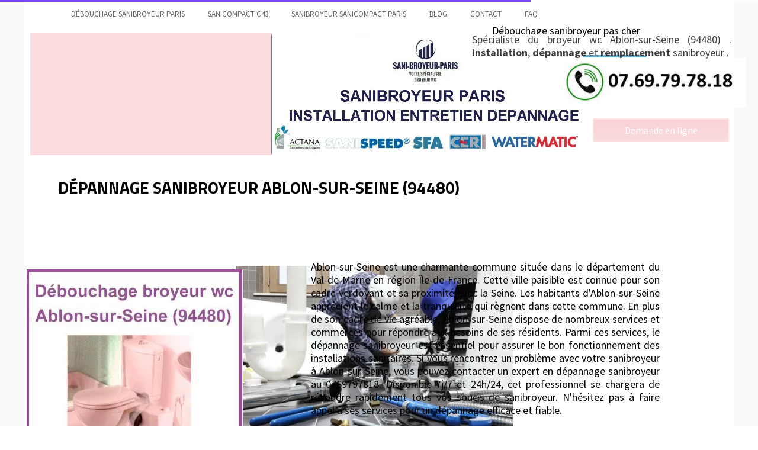

--- FILE ---
content_type: text/html; charset=utf-8
request_url: https://www.depannage-sanibroyeur-reparation.fr/3.aD/b46084a/Debouchage-sanibroyeur-a-Bry-sur-Marne-94360-qui-contacter-
body_size: 139907
content:
<!DOCTYPE html><html lang=fr>
  <head>
    <link rel="preload" href="https://st0.cdnsw.com/assets/precompile/viewer2_all-8580708725f69992cc4503593edd9d94.css" as="style" />
    <link rel="preload" href="https://st0.cdnsw.com/assets/precompile/fr-viewer_all-79773bc3319a5bde6b1e4f5819aa883a.js" as="script" />
      <link rel="dns-prefetch preconnect" href="https://v-images.cdnsw.com" crossorigin="anonymous"/>
    
      
    <title>Débouchage sanibroyeur à Bry-sur-Marne (94360) : qui contacter ? </title>
<meta name="theme-color" content="#fff">
<meta name="description" content="Vous habitez à Bry-sur-Marne et vous rencontrez des problèmes de canalisation avec votre broyeur WC ? Vous avez besoin d&amp;#39;un débouchage rapide et efficace...">
<meta name="keywords" content="dépannage sanibroyeur paris,installation sanibroyeur SFA,WC sanibroyeur bouché,sanibroyeur bloqué,moteur bruit sanybroyeur,probleme WC électrique,sanibroyeur bouché solution,canalisation bouchée,débouchage sanibroyeur paris">

<meta property="og:title" content="Débouchage sanibroyeur à Bry-sur-Marne (94360) : qui contacter ? ">
<meta property="og:type" content="website">
<meta property="og:url" content="https://www.depannage-sanibroyeur-reparation.fr/Ablon_sur_Seine_94480_.uD/b46084a/Debouchage-sanibroyeur-a-Bry-sur-Marne-94360-qui-contacter-">
<meta property="og:image" content="https://www.depannage-sanibroyeur-reparation.fr/fs/sanybroyeur-WC/fg3ri-image-debouchage-broyeur-wc-Bry-sur-Marne-94360-.JPG?v=1681857424">
<meta property="og:site_name" content="Dépannage  sanibroyeur Paris à partir de 39€">
<meta property="og:description" content="Vous habitez à Bry-sur-Marne et vous rencontrez des problèmes de canalisation avec votre broyeur WC ? Vous avez besoin d&amp;#39;un débouchage rapide et efficace...">
<meta name="referrer" content="unsafe-url">

<meta name="google-site-verification" content="r6WYkSLpq50A0GDPefZDfGY9YID6wXFQQyPh4-zHJp8">
<link rel="image_src" href="https://www.depannage-sanibroyeur-reparation.fr/site/screenshot/?size_preset=fb" />
<link rel="shortcut icon" href="/favicon.ico?ts=0" />
  <script type="application/ld+json">
    {
      "@context": "https://schema.org",
      "@type": "BreadcrumbList",
      "itemListElement": [{"@type":"ListItem","position":1,"name":"Débouchage sanibroyeur à Bry-sur-Marne (94360) : qui contacter ? ","item":"https://www.depannage-sanibroyeur-reparation.fr/Ablon_sur_Seine_94480_.uD/b46084a/Debouchage-sanibroyeur-a-Bry-sur-Marne-94360-qui-contacter-"}]
    }
  </script>

    <meta id="viewport" name="viewport" content="width=device-width, initial-scale=1.0, maximum-scale=1.0, user-scalable=no">
      <link rel="apple-touch-icon" sizes="57x57" href="https://v-images.cdnsw.com/site-favicons/1373757.png?preset=apple_touch_icon_57x57&amp;cache_key=1512750907" />
      <link rel="apple-touch-icon" sizes="72x72" href="https://v-images.cdnsw.com/site-favicons/1373757.png?preset=apple_touch_icon_72x72&amp;cache_key=1512750907" />
      <link rel="apple-touch-icon" sizes="114x114" href="https://v-images.cdnsw.com/site-favicons/1373757.png?preset=apple_touch_icon_114x114&amp;cache_key=1512750907" />
      <link rel="apple-touch-icon" sizes="192x192" href="https://v-images.cdnsw.com/site-favicons/1373757.png?preset=apple_touch_icon_192x192&amp;cache_key=1512750907" />
      <style>.body{font-family:&quot;Inter&quot;,sans-serif}a{outline:none}.body{color:#2D2D2D}.body a{color:#000}.uit_tbl{padding:0;margin:0}.uit_cttxt,.uit_ttltxt,.uit_tbl .c{padding:0;border:none;overflow:hidden}.uit_cttxt,.uit_ttltxt{position:relative}.uit_ttl,.uit_ct{margin:0;position:relative}.uit_cttxt{font-size:12px;font-size-adjust:none;font-style:normal;font-variant:normal;font-weight:normal}#pages div.component{position:absolute;opacity:0;visibility:hidden;animation-fill-mode:forwards;-webkit-animation-fill-mode:forwards;animation-timing-function:ease-in-out;-webkit-animation-timing-function:ease-in-out}div.componentBody{width:100%;height:100%;overflow:hidden;position:absolute;z-index:1000}div.componentBody.UI_Text{overflow:visible}#theme_body{position:relative;z-index:50}#pageContainer{margin-left:auto;margin-right:auto}#pageContainer,#pages{width:800px;height:200px}#pages{position:absolute;z-index:0}*{margin:0px}.font_xxsmall{font-size:10px;line-height:12px}.font_xsmall{font-size:12px;line-height:16px}.font_14px{font-size:14px;line-height:1.2em}.font_small{font-size:16px;line-height:20px}.font_medium{font-size:18px;line-height:24px}.font_20px{font-size:20px;line-height:1.2em}.font_large{font-size:24px;line-height:32px}.font_28px{font-size:28px;line-height:1.2em}.font_xlarge{font-size:32px;line-height:40px}.font_42px{font-size:42px;line-height:1.2em}.font_xxlarge{font-size:48px;line-height:58px}#body{position:relative;overflow:hidden}
</style>
    <meta id=prerendered_critical_css>
    <style>:root{--bleu-100:#E9E9FF;--bleu-500:#696CFF;--bleu-700:#2C30A0;--gris-0:#FFFFFF;--gris-100:#F7F7FA;--gris-200:#DCDCE2;--gris-300:#C0C0C9;--gris-400:#A4A4B0;--gris-500:#888897;--gris-600:#6C6C7F;--gris-700:#505066;--gris-800:#34344D;--gris-900:#1B1C33;--jaune-100:#FFF2E2;--jaune-500:#CC8925;--jaune-700:#9E702A;--orange-100:#FFD3BD;--orange-200:#FFC2A3;--orange-300:#FFB18A;--orange-50:#FFF4EF;--orange-500:#FF8F57;--orange-600:#DD713C;--orange-700:#CC5C24;--rose-100:#FFBDE0;--rose-200:#FFA3D4;--rose-300:#FF8AC8;--rose-50:#FFF0F8;--rose-500:#FF70BC;--rose-600:#F0429F;--rose-700:#DA2F8A;--rouge-100:#FFE7E6;--rouge-500:#FF5757;--rouge-700:#AC3939;--vert-100:#E4F8F0;--vert-500:#1EA97C;--vert-700:#236D55;--violet-100:#E9E4FF;--violet-200:#D7CCFF;--violet-300:#AB96FF;--violet-400:#8C6FFF;--violet-50:#F8F6FF;--violet-500:#7848FF;--violet-600:#6338DC;--violet-700:#5122BE;--violet-800:#3E238B;--violet-900:#311D58;--spacing-4:4px;--spacing-6:6px;--spacing-8:8px;--spacing-10:10px;--spacing-12:12px;--spacing-14:14px;--spacing-16:16px;--spacing-20:20px;--spacing-24:24px;--spacing-30:30px;--spacing-40:40px;--spacing-60:60px;--spacing-80:80px;--spacing-100:100px;--spacing-120:120px;--radius-4:4px;--radius-6:6px;--radius-8:8px;--radius-12:12px;--radius-16:16px;--radius-20:20px;--radius-100:100px;--neutral-5:var(--gris-800);--neutral-4:var(--gris-200);--neutral-3:var(--gris-300);--neutral-2:var(--gris-600);--neutral-1:var(--gris-200);--neutral:var(--gris-100);--secondary-6:var(--orange-50);--secondary-4:var(--orange-10);--secondary:var(--orange-300);--primary-6:var(--violet-100);--primary-5:var(--violet-200);--primary-4:var(--violet-300);--primary-3:var(--violet-300);--primary-2:var(--violet-400);--primary-1:var(--violet-400);--primary:var(--violet-500);--font-primary:&#39;Inter&#39;;--font-secondary:sans-serif;--text-base-size:1em;--text-scale-ratio:1.3;--text-xs:calc(1em / (var(--text-scale-ratio) * var(--text-scale-ratio)));--text-sm:.9em;--text-md:calc(1em * var(--text-scale-ratio));--text-lg:calc(1em * var(--text-scale-ratio) * var(--text-scale-ratio));--text-xl:calc(1em * var(--text-scale-ratio) * var(--text-scale-ratio) * var(--text-scale-ratio));--text-xxl:calc(1em * var(--text-scale-ratio) * var(--text-scale-ratio) * var(--text-scale-ratio) * var(--text-scale-ratio));--text-xxxl:calc(1em * var(--text-scale-ratio) * var(--text-scale-ratio) * var(--text-scale-ratio) * var(--text-scale-ratio) * var(--text-scale-ratio));--heading-line-height:1.2;--body-line-height:1.4;--heading-spacing:0.375em}
</style>
    <style>.-textNeutral{color:var(--neutral)}.-backgroundNeutral{background-color:var(--neutral)}.-textSecondary{color:var(--secondary)}.-backgroundSecondary{background-color:var(--secondary)}.-textPrimary{color:var(--primary)}.-backgroundPrimary{background-color:var(--primary)}.-textWarning{color:var(--warning)}.-backgroundWarning{background-color:var(--warning)}.-textError{color:var(--error)}.-backgroundError{background-color:var(--error)}.-textSucess{color:var(--success)}.-backgroundSucess{background-color:var(--success)}.-c1.-textNeutral{color:var(--neutral-1) !important}.-c1.-backgroundNeutral{background-color:var(--neutral-1) !important}.-c1.-textSecondary{color:var(--secondary-1) !important}.-c1.-backgroundSecondary{background-color:var(--secondary-1) !important}.-c1.-textPrimary{color:var(--primary-1) !important}.-c1.-backgroundPrimary{background-color:var(--primary-1) !important}.-c2.-textNeutral{color:var(--neutral-2) !important}.-c2.-backgroundNeutral{background-color:var(--neutral-2) !important}.-c2.-textSecondary{color:var(--secondary-2) !important}.-c2.-backgroundSecondary{background-color:var(--secondary-2) !important}.-c2.-textPrimary{color:var(--primary-2) !important}.-c2.-backgroundPrimary{background-color:var(--primary-2) !important}.-c3.-textNeutral{color:var(--neutral-3) !important}.-c3.-backgroundNeutral{background-color:var(--neutral-3) !important}.-c3.-textSecondary{color:var(--secondary-3) !important}.-c3.-backgroundSecondary{background-color:var(--secondary-3) !important}.-c3.-textPrimary{color:var(--primary-3) !important}.-c3.-backgroundPrimary{background-color:var(--primary-3) !important}.-c4.-textNeutral{color:var(--neutral-4) !important}.-c4.-backgroundNeutral{background-color:var(--neutral-4) !important}.-c4.-textSecondary{color:var(--secondary-4) !important}.-c4.-backgroundSecondary{background-color:var(--secondary-4) !important}.-c4.-textPrimary{color:var(--primary-4) !important}.-c4.-backgroundPrimary{background-color:var(--primary-4) !important}.-c5.-textNeutral{color:var(--neutral-5) !important}.-c5.-backgroundNeutral{background-color:var(--neutral-5) !important}.-c5.-textSecondary{color:var(--secondary-5) !important}.-c5.-backgroundSecondary{background-color:var(--secondary-5) !important}.-c5.-textPrimary{color:var(--primary-5) !important}.-c5.-backgroundPrimary{background-color:var(--primary-5) !important}.text-body{color:var(--gris-900)}.text-primary{color:var(--violet-500)}.text-primary_medium{color:var(--violet-300)}.text-primary-dark{color:var(--violet-700)}.text-grey{color:var(--gris-600)}.text-disabled{color:var(--gris-300)}.text-disabled_with_bg{color:var(--gris-500)}.text-error{color:var(--rouge-500)}.text-error_dark{color:var(--rouge-700)}.text-error_light{color:var(--rouge-100)}.text-headings{color:var(--violet-900)}.text-info{color:var(--bleu-500)}.text-legends{color:var(--gris-500)}.text-sub_headings{color:var(--violet-800)}.text-success{color:var(--vert-500)}.text-warning{color:var(--jaune-500)}.text-white{color:var(--gris-0)}.background-success{background-color:var(--vert-500)}.background-surface{background-color:var(--gris-100)}.background-primary_ultraLight{background-color:var(--violet-50)}.background-white{background-color:var(--gris-0)}.background-primary{background-color:var(--violet-500)}#loadingNodeBG,#progressLoading{position:fixed;top:0px;height:4px;left:0}#loadingNodeBG{right:0;background-color:rgba(255,255,255,0.5);z-index:100;-webkit-transition:0.4s,ease,0s,-webkit-transform;transition:0.4s,ease,0s,-webkit-transform;transition:transform,0.4s,ease,0s;transition:transform,0.4s,ease,0s,-webkit-transform;-webkit-transform:translateY(0);transform:translateY(0)}#loadingNodeBG.finish{-webkit-transform:translateY(-5px);transform:translateY(-5px);-webkit-transition-delay:1.5s;transition-delay:1.5s}#progressLoading{background-color:var(--primary);z-index:1001;-webkit-animation:progress-animation 7s ease-out forwards;animation:progress-animation 7s ease-out forwards}#progressLoading::after{border-radius:25px;box-shadow:5px 0 5px rgba(0,0,0,0.3);content:&quot;&quot;;height:4px;position:absolute;right:0;width:20px}@-webkit-keyframes progress-animation{0%{width:1%}10%{width:15%}20%{width:18%}30%{width:28%}40%{width:31%}50%{width:35%}65%{width:40%}75%{width:42%}85%{width:45%}92%{width:47%}100%{width:50%}}@keyframes progress-animation{0%{width:1%}10%{width:15%}20%{width:18%}30%{width:28%}40%{width:31%}50%{width:35%}65%{width:40%}75%{width:42%}85%{width:45%}92%{width:47%}100%{width:50%}}#loadingNode{display:none}.detected_device_desktop #loadingNode{display:block;position:fixed;right:10px;-webkit-transition:opacity 0.3s ease 0.1s,-webkit-transform 0.3s ease 0.1s;transition:opacity 0.3s ease 0.1s,-webkit-transform 0.3s ease 0.1s;transition:opacity 0.3s ease 0.1s,transform 0.3s ease 0.1s;transition:opacity 0.3s ease 0.1s,transform 0.3s ease 0.1s,-webkit-transform 0.3s ease 0.1s;-webkit-transform:translateY(0);transform:translateY(0);z-index:75001;top:0;opacity:1}#loadingNode.done_opa{opacity:.3}#loadingNode.done.outer{-webkit-transform:translateY(-25px);transform:translateY(-25px)}#loading_sitew{background-color:#ffffff;font-family:&#39;Inter&#39;, sans-serif;text-align:center;border-radius:0 0 5px 5px;padding:10px 25px;cursor:pointer;position:relative;-webkit-transition:border-radius,0.4s,ease;transition:border-radius,0.4s,ease;color:#2f2d30}#loading_sitew .main{font-size:12px;cursor:default;-webkit-user-select:none;-moz-user-select:none;-ms-user-select:none;user-select:none;line-height:1;margin-bottom:10px}#loadingNode a,#loadingNode a:visited,#loading_sitew a,#loading_sitew a:visited{text-decoration:none;color:inherit}#loadingNode a:hover{text-decoration:none}#loadingNode .slogan{opacity:0;background-color:#fff;color:#2f2d30;font-family:&#39;Inter&#39;, sans-serif;font-size:12px;padding:3px 2px;text-align:center;-webkit-transform:translateY(-100%);transform:translateY(-100%);-webkit-transition:0.3s,ease,-webkit-transform;transition:0.3s,ease,-webkit-transform;transition:transform,0.3s,ease;transition:transform,0.3s,ease,-webkit-transform;position:absolute;top:100%;left:0;right:0;border-radius:0 0 3px 3px}#loadingNode .slogan&gt;p{cursor:default;-webkit-user-select:none;-moz-user-select:none;-ms-user-select:none;user-select:none}#loadingNode .slogan .cta_viewer{display:inline-block;font-size:14px;margin:5px;padding:5px 14px;text-decoration:none;border-radius:35px;line-height:16px;cursor:pointer}#loadingNode:hover{opacity:1}#loadingNode:hover #loading_sitew{border-radius:0}#loadingNode:hover .slogan{opacity:1;-webkit-transform:translateY(0);transform:translateY(0)}#logo{display:-webkit-box;display:flex;-webkit-box-orient:horizontal;-webkit-box-direction:normal;flex-direction:row;-webkit-box-pack:start;justify-content:start;flex-direction:row;flex-wrap:nowrap}#logo.logo_small{-webkit-box-pack:center;justify-content:center}
</style>
    <meta id=site_engine_css />
    <meta id=ui_css />
    <meta id=theme_css />
    <meta id=block_font_css />
    <meta id=block_custom_styles_css />
    <meta id=presets_custom_styles_css />
    <meta id=site_css />
    <meta id=block_positions_css />
    <meta id=device_screen_css />
    <meta id=mobile_auto_css />
    <meta id=mobile_tree_css />
    <meta id=section_css />
    <!-- Generated on 2026-01-17 20:01:11 +0100 in full_cache_key="1f3fn/uD/frb46084a" fast_cache_key="uD_1373757__b46084a" bl_key=1373757.uD.b46084a from 10.server unicorn  page_id=130779998/cpt_id=b46084a lang=fr_US -->
    <link rel="canonical" href="https://www.depannage-sanibroyeur-reparation.fr/Ablon_sur_Seine_94480_.uD/b46084a/Debouchage-sanibroyeur-a-Bry-sur-Marne-94360-qui-contacter-" />
    <meta name="csrf-param" content="authenticity_token" />
<meta name="csrf-token" content="M54LKVWll9ITGpT1C50AdTmG6sOlV51Tq/Z3y7NlASxVzTPdcqOx3R2BXw7wAXMNQt9XUe42aNJxp/Fazu+u3Q==" />
  </head>
  <body>
    <div id="loadingNodeBG" class='pro'>
      <div id="progressLoading"></div>
    </div>
      <!-- SW_VIEWER_DISABLE_ON_BOT_START -->
<noscript>
    <iframe src="https://www.googletagmanager.com/ns.html?id=GTM-KZXQN9KZ" height="0" width="0" style="display:none;visibility:hidden"></iframe>
</noscript>
<!-- SW_VIEWER_DISABLE_ON_BOT_END -->
    <!-- bid= bv=-1 -->
    <div id="loadingNode" class='pro outer'>
</div>

    <script>
      function loadCSS(e,t,n,o,s){
var c=window.document.createElement("link"),l=t||window.document.getElementsByTagName("script")[0],a=window.document.styleSheets
;c.rel="stylesheet";c.href=e;c.media=s?"only x":n||"all"
;o&&(c.onload=o);l.parentNode.insertBefore(c,l);if(s){
c.onloadcssdefined=function(t){
for(var n,o=0;o<a.length;o++)a[o].href&&a[o].href.indexOf(e)>-1&&(n=!0)
;n?window.requestAnimationFrame(t):setTimeout(function(){
c.onloadcssdefined(t)})};c.onloadcssdefined(function(){
c.media=n||"all"})}return c}function loadStyle(e,t){
var n=document.createElement('style');n.type='text/css'
;n.styleSheet?n.styleSheet.cssText=e:n.appendChild(document.createTextNode(e))
;var o=t||window.document.getElementsByTagName("script")[0]
;o.parentNode.insertBefore(n,o);return n}
function stylesheet_path(e){return{
menu_all:"/assets/precompile/cpts/menu/all-c48b6cb3d78c47ca12d89c45d4dd58c1.css",
faq_all:"/stylesheets/precompile/cpts/faq/all.css",
social_block:"/assets/precompile/cpts/common/social_block-79f5061b79dc8dfff28727961745ceab.css"
}[e]}loadCSSAsync=function(e,t,n,o){loadCSS(e,t,n,o,!0)};
      loadCSSAsync("https://st0.cdnsw.com/assets/precompile/viewer2_all-8580708725f69992cc4503593edd9d94.css",document.getElementById("site_engine_css"),"all",function(){
        //supprime le css critical
        var criticalCssMeta = document.getElementById("prerendered_critical_css");
        if (criticalCssMeta && criticalCssMeta.previousElementSibling && criticalCssMeta.previousElementSibling.tagName === "STYLE") {
          criticalCssMeta.previousElementSibling.remove();
        }
      }) 
      MobileBarExtraButtons=["link_page","link_tel","link_email","link_geo"]
;var deviceDetector={map:{mobile:{mobile:{max_width:502,
orientation:"portrait-primary"},mobile_auto:{max_width:502,
orientation:"portrait-primary"},mobile_tree:{max_width:502,
orientation:"portrait-primary"}},mobile_landscape:{mobile:{
max_width:736,orientation:"landscape-primary"},
mobile_landscape:{max_width:980,orientation:"landscape-primary"
},mobile_auto:{max_width:980,orientation:"landscape-primary"},
mobile_tree:{max_width:980,orientation:"landscape-primary"},
tablet:{max_width:910,orientation:"landscape-primary"}},tablet:{
tablet:{max_width:910,orientation:"portrait-primary"},mobile:{
max_width:768,orientation:"portrait-primary"},mobile_landscape:{
max_width:800,orientation:"portrait-primary"}}},
devices:["mobile","mobile_landscape","tablet"],
detect:function(){function e(){try{
return window.self!==window.top}catch(t){return!0}}
var i="desktop";this.w=window.outerWidth||screen.availWidth
;this.h=window.outerHeight||screen.availHeight;if(e()){
var t=window,a='inner';if(!('innerWidth'in window)){a='client'
;t=document.documentElement||document.body}this.w=t[a+'Width']
;this.h=t[a+'Height']}
if(0==window.outerWidth&&0==window.outerHeight&&90===Math.abs(window.orientation)){
var o=this.w;this.w=this.h;this.h=o}
this.orientation=this.w>this.h&&this.w>=460?"landscape-primary":"portrait-primary"
;this.real_device=null
;for(var i=null,r=0;r<this.devices.length;r++){
var n=this.devices[r],d=this.map[n][n]
;d&&this.w<=d.max_width&&this.orientation==d.orientation&&(this.real_device=this.real_device||n)
;var s=this.device_modes[n],c=this.map[n][s]
;c&&this.w<=c.max_width&&this.orientation==c.orientation&&(i=i||s)
}this.real_device=this.real_device||"desktop"
;i=this.force_device_mode||i||"desktop"
;navigator.userAgent.match(/IEMobile\/10\.0/)&&"mobile_auto"==i&&(i="desktop")
;document.body.className=document.body.className.replace(/ *detected_device_.+?( |$) */g," ")+" detected_device_"+("mobile_tree"==i?"mobile":i)
;return i||"desktop"},bestSourceDevice:function(e){
var i=["mobile","mobile_landscape","tablet","desktop","mobile_tree"]
;cd=Math.max(i.indexOf(e)-1,0);i[cd]==e&&(cd+=1)
;for(;"desktop"!=i[cd]&&this.device_modes[i[cd]]!=i[cd];){cd+=1
;i[cd]==e&&(cd+=1)}return i[cd]},loadDeviceScreenCss:function(){
this.device_screen_css||(this.device_screen_css=loadStyle("  #pageContainer, #pages,   /*system*/#theme_body,#site_content,#theme_page,#theme_header,#theme_footer,#page,#theme_content,#theme_menu /*theme size overiding*/{width:100%;/*beautifullmam has specific css with margin */margin-right:0;margin-left:0;}#body.body{overflow:hidden}",document.getElementById("device_screen_css")))
},removeDeviceScreenCss:function(){
this.device_screen_css&&$(this.device_screen_css).remove()
;this.device_screen_css=null}};
      deviceDetector.device_modes={"desktop":"desktop","mobile":"mobile_tree","mobile_landscape":"mobile_tree","tablet":"desktop"}
      var current_device=deviceDetector.detect()
      var mobile_auto_css="#pages{left:0}#pages div.component.visible{position:static}#pages div.component.visible .componentBody{position:relative}#pages div.component{max-width:100%;height:auto}.uim_sh li a,.uim_sv li a{color:inherit}\n"
      var mobile_tree_css="#mobile_wrapper{position:relative;transform:translateX(-50%);-webkit-transform:translateX(-50%);-moz-transform:translateX(-50%);-o-transform:translateX(-50%);-ms-transform:translateX(-50%)}#footer_zone .component:not(.force_height) .componentBody,#mobile_wrapper .component:not(.force_height) .componentBody{position:static;height:auto;width:auto;text-align:center}.hide_mobile{display:none !important}\n"
      console.log("Starting up on ",current_device)
      if (current_device=="mobile_auto"){
        loadStyle(mobile_auto_css,document.getElementById("mobile_auto_css"))
      }else if (current_device=="mobile_tree"){
        loadStyle(mobile_tree_css,document.getElementById("mobile_tree_css"))
      }else if (current_device!="desktop"){
        deviceDetector.loadDeviceScreenCss()
        var hideContentNode=loadStyle("#pages{opacity:0}",document.getElementById("theme_css"))
      }
      loadStyle("#u2_foreground{opacity:0}\n#u2_foreground,#theme_content{background-color:rgba(249,249,249,.9);border-width:0;width:1000px}\n.body,#TB_window,.lg{font-family:'Source Sans Pro',sans-serif}\n.body,.uit_cttxt,.uit_ttltxt,#TB_window{font-size:14px}\n.body .font_title_1{font-size:34px}\n.body .font_title_2{font-size:28px}\n.body .font_title_3{font-size:20px}\n.body .font_title_4{font-size:16px}\n.body .site_categ{display:inline-block;margin:5px;background-color:#67adce;border:1px solid #67adce;color:#fff;border-radius:0;text-decoration:none;padding:5px 10px;cursor:pointer;transition:color .2s,background-color .2s}\n.body .site_categ:hover{color:#67adce;background-color:transparent}\n.body .site_categ.selected{border-color:#173c4e}\n.uifaq_categ_list,.uib_list_categories ul,.uis_cat ul{margin:0;padding:10px 0;text-align:center;line-height:25px}\n.uifaq_categ_list:empty,.uib_list_categories ul:empty,.uis_cat ul:empty{display:none}\n.uifaq_categ_list li:last-child,.uib_list_categories ul li:last-child,.uis_cat ul li:last-child{margin-right:0}\n.uifaq_categ_list li:last-child,.uib_list_categories ul li:last-child,.uis_cat ul li:last-child{margin-left:0}\n.body .site_button,#TB_window .site_button,.gtbutton_preset_1\u003e.button_block,.gtbutton_preset_1\u003e.UI_Member\u003e.button_block,.gtbutton_preset_2\u003e.button_block,.gtbutton_preset_2\u003e.UI_Member\u003e.button_block,.gtbutton_preset_undefined\u003e.button_block,.gtbutton_preset_undefined\u003e.UI_Member\u003e.button_block,.gtsearchbox_preset_undefined .site_button,.gtsearchbox_preset_1 .site_button{background-color:#67adce;border:1px solid #67adce;color:#fff;border-radius:0;text-decoration:none;padding:5px 10px;transition:color .2s,background-color .2s;-webkit-transition:color .2s,background-color .2s;cursor:pointer}\n.gtbutton_preset_undefined .button_block\u003e.button_content,.gtbutton_preset_1 .button_block\u003e.button_content,.gtbutton_preset_2 .button_block\u003e.button_content{color:#fff}\n.body .site_button:hover,#TB_window .site_button:hover,.gtbutton_preset_undefined\u003e.button_block:hover,.gtbutton_preset_1\u003e.button_block:hover,.gtbutton_preset_1\u003e.UI_Member\u003e.button_block:hover,.gtbutton_preset_2\u003e.button_block:hover,.gtbutton_preset_2\u003e.UI_Member\u003e.button_block:hover,.gtsearchbox_preset_undefined .site_button:hover,.gtsearchbox_preset_undefined\u003e.UI_Member\u003e.button_block:hover,.gtsearchbox_preset_1 .site_button:hover{color:#67adce;background-color:transparent}\n.gtbutton_preset_undefined\u003e.button_block:hover\u003e.button_content,.gtbutton_preset_1\u003e.button_block:hover\u003e.button_content,.gtbutton_preset_2\u003e.button_block:hover\u003e.button_content,.gtbutton_preset_undefined\u003e.UI_Member\u003e.button_block:hover .button_content,.gtbutton_preset_1\u003e.UI_Member\u003e.button_block:hover .button_content,.gtbutton_preset_2\u003e.UI_Member\u003e.button_block:hover .button_content{color:#67adce}\n.body .site_textbox,.component textarea,#TB_window .site_textbox,#TB_window textarea,.gttextbox_preset_1 .site_textbox,.gttextbox_preset_2 .site_textbox,.gtsearchbox_preset_undefined .site_textbox,.gtsearchbox_preset_1 .site_textbox{background-color:#fff;background-image:none;border:1px solid #ddd;border-radius:4px;box-shadow:0 1px 1px rgba(0,0,0,.075) inset;color:#565656;font-size:14px;padding:4px;transition:border-color .15s ease-in-out 0s,box-shadow .15s ease-in-out 0s,background-color .15s ease-in-out}\n.body .site_textbox:focus,.component textarea:focus,#TB_window .site_textbox:focus,#TB_window textarea:focus,.gttextbox_preset_1 .site_textbox:focus,.gttextbox_preset_2 .site_textbox:focus,.gttextbox_preset.focused .site_textbox,.gtsearchbox_preset_undefined .site_textbox:focus,.gtsearchbox_preset_1 .site_textbox:focus{border-color:#66afe9;outline:0;background-color:#fff;box-shadow:inset 0 1px 1px rgba(0,0,0,.075),0 0 4px rgba(102,175,233,.6)}\n.body .site_search .site_button:hover,.gtsearchbox_preset_undefined .site_button:hover,.gtsearchbox_preset_1 .site_button:hover{background-color:#67adce;color:#fff}\n.body,.uit_cttxt,.uit_ttltxt{color:#656565}\n:not(html).body{background-color:#f9f9f9}\n#theme_background{bottom:0;left:0;position:absolute;right:0;top:0;overflow:hidden}\n#theme_content{bottom:0;left:50%;max-width:100%;position:absolute;top:0;border-style:solid;-webkit-transform:translateX(-50%);transform:translateX(-50%)}\n#theme_body{width:100%}\n.body a,.clickable_link,.uit_cttxt a,.uit_cttxt_n a,.uit_cttxt_n a:visited,.uit_cttxt_n a:hover,#TB_window:not(.editor_interface) a{color:#67adce}\n.uit_cttxt_m,.uim_mv ul li a,.uim_mh a,.uim_dv li .uim_m a,.uim_dh li .uim_m a,.uisl_l h3,.uisl_h h3,.uisl_h .uis_list_price,.uisl_l .uis_list_price,._ui18_member_username,.uif_body,div.UI_Forum .uif_post_page .uif_posts:not(.gtbackdrop_preset) .uif_subject,div.UI_Forum .tpl_table thead,.uib_view_content_first,.uib_view_content_last,.uibs_b .uib_content_first{font-size:16px}\ndiv.UI_Comment span.date,div.UI_Comment .info,div.UI_Comment div.help_cmt,.uib_view_date,.uis_bill tbody td span.uis_opts,div.UI_Forum .uif_topic_creation,div.UI_Forum tbody .uif_last_reply,div.UI_Forum span.uif_date{font-size:14px}\n.uit_cttxt_t,.uit_ttltxt_m,.uit_cttxt_m,div.UI_Contact .uicf_f,.UI_Contact .uicf_or,div.UI_Comment div.stat,div.UI_Comment div.comment_holder,div.UI_Comment .form,div.UI_Download .uidl_desc,.uib_view_title,.uib_edit_title,.uib_view_content_first,.uib_view_content_last,.uisl_s h3,.uisl_l h3,.uisl_h h3,.uisl_h .uis_list_price,.uisl_l .uis_list_price,.uis_bill thead td,.uis_bill tfoot td,.uis_bill h1,.uis_bill_mn h2,.uif_body,div.UI_Forum .uif_post_page .uif_posts:not(.gtbackdrop_preset) .uif_subject,.uibs_b .uib_content_first{font-weight:300}\n.uit_cttxt_t b,.uit_ttltxt_m b,.uit_cttxt_m b,.uib_view_title b,.uib_view_content_first b,.uib_view_content_last b,.uif_body b,.uibs_b .uib_content_first b,.uit_cttxt_t strong,.uit_ttltxt_m strong,.uit_cttxt_m strong,.uib_view_title strong,.uib_view_content_first strong,.uib_view_content_last strong,.uif_body strong,.uibs_b .uib_content_first strong{font-weight:700}\n.uit_ttltxt{min-height:23px}\n.uit_cttxt_m a:hover{text-decoration:none}\n.uit_cttxt{text-align:justify}\n.uit_cttxt_s a:hover{text-decoration:none}\n.uim_mv ul{margin:0;padding:0;list-style:none}\n.uim_mv ul li{padding:5px 0}\n.uim_mv ul li a{border-left:4px solid transparent;color:#565656;padding-left:10px;text-decoration:none;margin-bottom:8px}\n.uim_mv ul ul li{padding-left:15px;padding-bottom:0}\n.uim_mv ul ul ul{padding-left:10px}\n.uim_mv ul li\u003eul li a:hover{color:#222}\n.uim_mv ul li.selected\u003e.uim_m a,.uim_mv ul li.selected\u003e.uim_m a:hover{border-left-color:#67adce;color:#67adce}\n.uim_mv a:hover{text-decoration:none}\n.uim_mh{height:20px;padding:0}\n.uim_mh ul{padding:0;width:100%}\n.uim_mh a{color:#565656;margin:0 17px;text-decoration:none;text-transform:uppercase;border-bottom:1px solid transparent;transition:color .2s ease,border-bottom-color .2s ease;-webkit-transition:color .2s ease,border-bottom-color .2s ease}\n.uim_mh a:hover{color:#67adce}\n.uim_mh .uim_m1{height:100%;padding-top:5px}\n.uim_mh .uim_m2{height:100%;margin-left:3px}\n.uim_mh ul li.selected\u003e.uim_m a,.uim_mh ul li.selected\u003e .uim_m a:hover{border-bottom-color:#67adce;color:#67adce}\n.uim_mh li.selected\u003e ul li .uim_m a,.uim_mh li.selected\u003eul li .uim_m a:hover{background:0 0}\n.uim_sh ul li a,.uim_sv ul li a{color:#555}\n.uim_sv ul li.selected\u003e.uim_m a,.uim_sh ul li.selected\u003e.uim_m a{color:#67adce}\n.UI_Menu.uim_sv ul ul li{padding-left:10px}\n.uim_dv li .uim_m a,.uim_dh li .uim_m a{border-bottom:1px solid transparent;color:#565656;margin:0 17px;text-decoration:none;text-transform:uppercase;transition:color .2s ease 0s,border-bottom-color .2s ease 0s}\n.uim_dv li .uim_m a:hover,.uim_dh li .uim_m a:hover{color:#67adce}\n.uim_dh ul li.selected\u003e .uim_m a,.uim_dv ul li.selected\u003e.uim_m a{border-bottom-color:#67adce}\n.UI_Menu.uim_cv .uim_mc\u003eul li\u003eul li.selected\u003espan\u003ea,.UI_Menu.uim_ch .uim_mc\u003eul li\u003eul li.selected\u003espan\u003ea{color:#67adce}\n.jcarousel-skin-tango.jcarousel-container{background-color:#eaeaea;border-color:transparent transparent #67adce;border-radius:0;border-style:none none solid;border-width:medium medium 4px}\n.jcarousel-skin-tango .jcarousel-next-horizontal{background-image:url(/files/themes/cristal/generated/100_100_79ccf2_67adce/images/next-horizontal.png)}\n.jcarousel-skin-tango .jcarousel-prev-horizontal{background-image:url(/files/themes/cristal/generated/100_100_79ccf2_67adce/images/prev-horizontal.png)}\n.jcarousel-skin-tango .jcarousel-prev-vertical{background-image:url(/files/themes/cristal/generated/100_100_79ccf2_67adce/images/prev-vertical.png)}\n.jcarousel-skin-tango .jcarousel-next-vertical{background-image:url(/files/themes/cristal/generated/100_100_79ccf2_67adce/images/next-vertical.png)}\n.hover_c .img_click::after{background-color:#67adce}\ndiv.UI_Contact .uicf_f{color:#565656}\ndiv.UI_Comment div.stat{color:#c4c4c4}\ndiv.UI_Comment .info,div.UI_Comment div.help_cmt,div.UI_Comment .info{font-style:normal}\ndiv.UI_Comment div.comment_holder{color:#444}\ndiv.UI_Comment div.comment_holder .name{color:#67adce}\ndiv.UI_Comment div.admin{background:#f0f0f0;border-left:4px solid #67adce}\ndiv.UI_Comment div.admin div.comment a{color:#656565}\ndiv.UI_Comment .form{color:#565656}\n.uibs_b .uib_article{background-color:#eaeaea;border-color:transparent transparent transparent #67adce;border-style:none none none solid;border-width:medium medium medium 4px}\n.uibs_b .uib_title{color:#67adce}\n.uib_view_title,.uib_edit_title{color:#67adce}\n.uib_view_facebook_comments{background-color:#eaeaea}\n.uib_edit input.uib_edit_title{color:#67adce}\n.uis_ss{color:#67adce}\n.uis_search_header,.uis_search\u003ediv\u003ediv.uis_close_search{background-color:#eaeaea}\n.uis_search .uis_btn,.uis_search_suggest h3,.uifaq_search .uifaq_btn{background-color:#67adce;color:#fff}\n.uis_search.uis_search_result{border-left-color:#f4f6e8;border-top-color:#f4f6e8}\n.uis_search_suggest{border-color:#67adce}\n.uis_search_suggest .highlight{color:#67add2}\n.uis_suggest_category\u003ediv,.uis_suggest_word\u003ediv,.uis_suggest_product\u003ediv{color:#444}\n.uis_suggest_category\u003ediv:hover,.uis_suggest_word\u003ediv:hover,.uis_suggest_product\u003ediv:hover{background-color:#f4f6e8;color:#444}\n.uis_search_suggest h3,.uis_search .uis_btn .fonticon{color:#fff}\n.close_tooltip{background-color:#67adce}\n.close_tooltip:after{border-right-color:#67adce}\n.uisl_s .uis_list\u003eul li{background-color:#eaeaea;color:#565656}\n.uisl_l .uis_list\u003eul li{background-color:#eaeaea}\n.uisl_h .uis_list\u003eul li.uis_lio{background-color:#f4f6e8}\n.uisl_h .uis_list\u003eul li:nth-child(odd){background:#eaeaea}\n.uisl_h .uis_list\u003eul li:nth-child(even){background:#f8f8f8}\n.uis_bill table{background-color:#eee}\n.uis_bill thead,.uis_bill tfoot{background-color:#fff;color:#565656}\n.uis_bill tbody td{background-color:#fff;color:#444}\n.uis_bill tfoot td.uis_extra,.uis_summary_prod,.uis_summary_options,.uis_order_sum{background-color:#fafafa}\n.uis_bill_mn{background-color:#eaeaea}\n.uis_bill_mn h2{border-color:#67adce;color:#67adce}\n.uisl_m .uis_list\u003eul li h3\u003espan{color:#333;font-weight:700}\n.uisl_m .uis_list\u003eul li .ov_prod\u003ediv:hover\u003ediv{color:#67adce}\n.uisl_h .uis_list\u003eul li .ov_prod\u003ediv{color:inherit;background-color:#fff}\n.uisl_h .uis_list\u003eul li .ov_prod\u003ediv:hover{color:#000}\n.uis_cb_form{background:#fff}\n#form_cb_wrapper{border:1px solid #d0d0d0}\n.uis_pf_err{border:2px solid #b00;background-color:#fdf8c4}\n.uis_exbtn .uis_btn:hover{background-color:#fff}\n.uisa_a\u003espan{color:#333}\n.uis_list_strike,.uis_strike_price{color:rgba(0,0,0,.8)}\n.component.selected .block_section{background:#fff;color:#333}\n.uisl_m .uis_pages li{background-color:rgba(0,0,0,0);border:2px solid rgba(0,0,0,0);border-radius:3px;color:#656565}\n.uisl_m .uis_pages li.selected,.uisl_m .ui_list_pages ul li.selected{border-color:#67adce}\n.uisl_m .uis_bill table,.uis_sum_grid{background-color:#fafafa}\n.uisl_m .main_cart\u003e tfoot{border-top:1px solid #ccc}\n.uisl_m .main_cart\u003e thead,tfoot{border-bottom:1px solid #ccc}\n.uisl_m .main_cart tbody tr:hover td{background-color:#fafafa}\n.uisl_m .uis_list_strike,.uisl_m .uis_strike_price{color:rgba(0,0,0,.5)}\n.uis_shipping_pickups{background:#fff}\n.uis_bill_breadcrumb\u003ediv.uis_step_selected::after{background:#67adce}\n.uis_pages:not(.gtbuttonsgroup_preset) li.selected{background-color:#eee}\n.gtbackdrop_preset .uis_prod,.uis_bill .gtbackdrop_preset table,.uis_bill .gtbackdrop_preset tbody td,.uisl_m .uis_bill .gtbackdrop_preset thead,.uis_bill .gtbackdrop_preset tfoot,.gtbackdrop_preset .uis_sum_grid,.uisl_m .uis_bill .gtbackdrop_preset tfoot td.uis_extra,.uisl_m .gtbackdrop_preset .main_cart tbody tr:hover td,.UI_Store .gtbackdrop_preset .uis_shipping_pickups,.gtbackdrop_preset .uis_bill_mn{background:0 0}\n.uis_bill .gtbackdrop_preset thead,.uis_bill .gtbackdrop_preset tfoot,.uis_bill .gtbackdrop_preset tbody td,.gtbackdrop_preset .uisl_m .uis_list\u003eul li h3\u003espan{color:inherit}\n._ui18_signup_tb,.ui18_style_none ._ui18_member_unlogged,.ui18_style_none ._ui18_member_logged{background-color:#eaeaea;border-color:transparent}\n._ui18_member_signup h2{color:#67adce}\ndiv.UI_Forum span._ui18_do_member_signup,div.UI_Forum span._ui18_do_member_signin{border-bottom:medium none}\n._ui18_member_signup h2{color:#67adce}\n#list_styles.ui_member_styles{background-color:#f9f9f9}\n.default_preset_1 .modal{background-color:rgba(255,255,255,.7)}\n.first_signin_content{background-color:#fff;border:1px solid #c5c5c5}\n.gtbutton_preset ._ui18_div_do_member_signin a,.gtbutton_preset ._ui18_div_do_member_space a{color:inherit}\ndiv.UI_Forum div.uif_post_stats,.manage_post li,.uif_body_edit li,.uif_add_post{background-color:#67adce;border-color:transparent;border-radius:0;color:#fff}\n.uif_body_edit li a{color:#fff}\ndiv.UI_Forum div.uif_margin_left{background-color:#eaeaea;border-right-color:#dedede}\ndiv.UI_Forum div.header_post{background-color:#67adce;color:#fff}\ndiv.UI_Forum fieldset{border-color:transparent;background-color:#fff}\ndiv.UI_Forum .uif_hide_post{background-color:rgba(0,0,0,.1);border-color:#fff}\ndiv.UI_Forum .uif_subject{cursor:pointer}\ndiv.UI_Forum .uif_subject:not(.gt_backdrop_title){color:#444}\ndiv.UI_Forum .tpl_table thead{color:#fff;background:#67adce}\ndiv.UI_Forum .tpl_table tbody{background-color:#fff}\ndiv.UI_Forum .tpl_table td{border-color:transparent}\n.UI_Form h3{color:#67adce}\n.UI_Form .upload_link{color:#67adce}\n.upload_link:hover,.upload_link.open{background-color:#67adce;color:#fff}\n.show_file{background-color:#fff;border:1px dashed #67adce;border-radius:50px;color:#67adce}\n.UI_Calendar .fc-view-container:not(.gt_backdrop_content){background-color:#fff}\n.UI_Calendar .fc-view-container\u003ediv{border-color:#cecece}\n.uifaq_title{color:#67adce}\n.default_preset_1 .uifaq_question_wrapper{margin-bottom:15px;border-bottom:1px solid #ccc}\n.default_preset_1 .uifaq_question{font-size:16px;padding:10px 5px}\n.default_preset_1 .uifaq_answer{padding:10px;text-align:justify}\n.default_preset_2 .uifaq_question_wrapper{margin-bottom:15px;background-color:#fff}\n.default_preset_2 .uifaq_question{font-size:16px;padding:10px 5px}\n.default_preset_2 .uifaq_answer{padding:5px}\n.default_preset_2 .uifaq_question_wrapper:hover .uifaq_question,.default_preset_2 .uifaq_question_wrapper.uifaq_open .uifaq_question{color:#67adce}\n.default_preset_2 .uifaq_question_wrapper.uifaq_open .uifaq_question{font-size:18px}\n.uifaq_categ_list li.selected,.uib_list_categories li.selected{border:2px solid #296b8a;cursor:default}\n.uifaq_categ_list li.selected:hover,.uib_list_categories li.selected:hover{background-color:#67adce;color:#fff}\n#list_styles.ui_faq_styles,#list_styles.ui_blog_styles{background-color:#f9f9f9}\n#site_content_background,.componentBody.UI_Text,.componentBody.UI_Menu,.componentBody.UI_Download:not(.gtbackdrop_preset),.componentBody.UI_Comment:not(.gtbackdrop_preset),.componentBody.UI_Contact{background-color:transparent}\n.tpl_light_color{color:#67adce}\n.edit_ui_wrapper{background-color:rgba(255,255,255,.6)}\n.edit_ui_wrapper.anim_ended:hover{background-color:rgba(255,255,255,.8)}\n#body .component .editor_add_item{background-color:rgba(255,255,255,.5)}",document.getElementById("theme_css"))

       
        loadStyle("@font-face {\n  font-family: 'sourcesanspro';\n  font-style: normal;\n  font-weight: 400;\n  src: local('sourcesanspro'), local('sourcesanspro'), url(https://fonts.gstatic.com/s/sourcesanspro/v14/6xKydSBYKcSV-LCoeQqfX1RYOo3ig4vwlxdu3cOWxw.woff2) format('woff2');\n  font-display: swap;\n}\n\n@font-face {\n  font-family: 'sourcesanspro';\n  font-style: normal;\n  font-weight: 400;\n  src: local('sourcesanspro'), local('sourcesanspro'), url(https://fonts.gstatic.com/s/sourcesanspro/v14/6xK3dSBYKcSV-LCoeQqfX1RYOo3qOK7g.ttf) format('woff2');\n  font-display: swap;\n}",document.getElementById("site_css"))
      loadStyle(".component_1557758886 .uim_p_202 ul{\nlist-style:outside none none;\npadding:0\n}\n.component_1557758886 .uim_p_202 ul li.uim_dhv_li_first{\nfont-size:13px;\nline-height:1.27em\n}\n.component_1557758886 .uim_p_202 ul li.uim_dhv_li_first\u003espan\u003ea{\ncolor:rgb(102, 102, 102);\nbackground-color:rgba(255, 255, 255, 0);\npadding:0.5em;\n-webkit-transition:color 0.25s linear,background-color 0.25s linear;\ntransition:color 0.25s linear,background-color 0.25s linear\n}\n.component_1557758886 .uim_p_202 ul li.uim_dhv_li_first\u003espan\u003ea::after,.component_1557758886 .uim_p_202 ul li.uim_dhv_li_first\u003espan\u003ea::before{\nbackground-color:rgba(0, 0, 0, 0);\nbottom:0;\nbox-sizing:border-box;\nheight:3px;\nleft:0;\n-webkit-transform:scale3d(0, 1, 1);\ntransform:scale3d(0, 1, 1);\nwidth:100%\n}\n.component_1557758886 .uim_p_202 ul li.uim_dhv_li_first\u003espan\u003ea::after{\nbottom:0;\n-webkit-transform-origin:100% 50% 0;\ntransform-origin:100% 50% 0\n}\n.component_1557758886 .uim_p_202 ul li.uim_dhv_li_first\u003espan\u003ea::before{\ntop:0;\n-webkit-transform-origin:0 50% 0;\ntransform-origin:0 50% 0\n}\n.component_1557758886 .uim_p_202 ul li.uim_dhv_li_first\u003espan\u003ea:hover,.component_1557758886 .uim_p_202 ul li.uim_dhv_li_first\u003espan\u003ea:active,.component_1557758886 .uim_p_202 ul li.uim_dhv_li_first\u003espan\u003ea:focus{\ntext-decoration:none\n}\n.component_1557758886 .uim_p_202 ul li.uim_dhv_li_first .uim_m{\nmargin:5px 1em\n}\n.component_1557758886 .uim_p_202 ul li.uim_dhv_li_first:hover\u003espan\u003ea{\ncolor:rgb(103, 173, 206);\nbackground-color:rgba(0, 0, 0, 0.0)\n}\n.component_1557758886 .uim_p_202 ul li.uim_dhv_li_first.selected\u003espan\u003ea::before,.component_1557758886 .uim_p_202 ul li.uim_dhv_li_first.selected\u003espan\u003ea::after,.component_1557758886 .uim_p_202 ul li.uim_dhv_li_first.selected\u003e.uim_m::after,.component_1557758886 .uim_p_202 ul li.uim_dhv_li_first.selected\u003e.uim_m::before{\n-webkit-transition-delay:.2s;\ntransition-delay:.2s;\n-webkit-transform:scale3d(1, 1, 1);\ntransform:scale3d(1, 1, 1);\n-webkit-transition-duration:.4s;\ntransition-duration:.4s;\n-webkit-transition-timing-function:cubic-bezier(0.4, 0, 0.2, 1);\ntransition-timing-function:cubic-bezier(0.4, 0, 0.2, 1)\n}\n.component_1557758886 .uim_p_202 ul li.uim_dhv_li_first.selected\u003espan\u003ea::before,.component_1557758886 .uim_p_202 ul li.uim_dhv_li_first.selected\u003espan\u003ea::after,.component_1557758886 .uim_p_202 ul li.uim_dhv_li_first.selected\u003e.uim_m::after,.component_1557758886 .uim_p_202 ul li.uim_dhv_li_first.selected\u003e.uim_m::before{\nbackground-color:rgb(103, 173, 206)\n}\n.component_1557758886 .uim_p_202 ul li.uim_dhv_li_first.selected\u003e.uim_m\u003ea,.component_1557758886 .uim_p_202 ul li.uim_dhv_li_first.selected\u003e.uim_m\u003ea:hover{\nborder:none;\nbackground-color:rgba(255, 255, 255, 0);\ncolor:rgb(103, 173, 206)\n}\n.component_1557758886 .uim_p_202 ul li.uim_dhv_li_first.selected\u003eul\u003eli.selected a{\nfont-weight:bold\n}\n.component_1557758886 .uim_p_202 ul .uim_m::after,.component_1557758886 .uim_p_202 ul .uim_m::before,.component_1557758886 .uim_p_202 ul a::before,.component_1557758886 .uim_p_202 ul a::after{\nbackground-color:rgba(0, 0, 0, 0);\ncontent:\"\";\nposition:absolute;\n-webkit-transition:0.2s,ease,-webkit-transform;\ntransition:0.2s,ease,-webkit-transform;\ntransition:transform,0.2s,ease;\ntransition:transform,0.2s,ease,-webkit-transform\n}\n.component_1557758886 .uim_p_202 ul .uim_m::after,.component_1557758886 .uim_p_202 ul .uim_m::before{\nheight:100%;\ntop:0;\n-webkit-transform:scale3d(1, 0, 1);\ntransform:scale3d(1, 0, 1);\nwidth:3px;\nright:0\n}\n.component_1557758886 .uim_p_202 ul .uim_m::after{\n-webkit-transform-origin:50% 0 0;\ntransform-origin:50% 0 0\n}\n.component_1557758886 .uim_p_202 ul .uim_m::before{\nleft:0;\n-webkit-transform-origin:50% 100% 0;\ntransform-origin:50% 100% 0\n}\n.component_1557758886 .uim_p_202\u003eli:last-child\u003espan\u003ea::after{\ndisplay:block\n}\n.component_1557758886 .uim_p_202.uim_cv ul li a{\ntext-align:center\n}\n.component_1557758886 .uim_p_202.uim_ch ul{\ntext-align:center\n}\n\n",document.getElementById("block_custom_styles_css"))
      loadStyle(".body .text_menufont,.body .component,.body input[type=text],.body input[type=submit],.body input[type=email],.body input[type=password],.body input[type=number],.body input[type=url],.body input[type=tel],.body button,.body .site_button,.body select,.body textarea,.body .uica_te,.body .uica_ptxt,.body .uit_cttxt,.body .uit_cttxt_t,.body .uit_ttltxt_m,.body .uit_cttxt_m,.body div.UI_Contact .uicf_f,.body .UI_Contact .uicf_or,.body div.UI_Comment div.comment_holder,.body div.UI_Comment .form,.body div.UI_Download .uidl_desc,.body .uib_view_title,.body .uib_view_content_first,.body .uib_view_content_last,.body .uisl_h .uis_list_price,.body .uisl_l .uis_list_price,.body .uis_bill thead td,.body .uis_bill tfoot td,.body .uif_body,.body .uibs_b .uib_content_first,.body .gallery-content-text,#mobile_bar .text_menufont,#mobile_bar .component,#mobile_bar input[type=text],#mobile_bar input[type=submit],#mobile_bar input[type=email],#mobile_bar input[type=password],#mobile_bar input[type=number],#mobile_bar input[type=url],#mobile_bar input[type=tel],#mobile_bar button,#mobile_bar .site_button,#mobile_bar select,#mobile_bar textarea,#mobile_bar .uica_te,#mobile_bar .uica_ptxt,#mobile_bar .uit_cttxt,#mobile_bar .uit_cttxt_t,#mobile_bar .uit_ttltxt_m,#mobile_bar .uit_cttxt_m,#mobile_bar div.UI_Contact .uicf_f,#mobile_bar .UI_Contact .uicf_or,#mobile_bar div.UI_Comment div.comment_holder,#mobile_bar div.UI_Comment .form,#mobile_bar div.UI_Download .uidl_desc,#mobile_bar .uib_view_title,#mobile_bar .uib_view_content_first,#mobile_bar .uib_view_content_last,#mobile_bar .uisl_h .uis_list_price,#mobile_bar .uisl_l .uis_list_price,#mobile_bar .uis_bill thead td,#mobile_bar .uis_bill tfoot td,#mobile_bar .uif_body,#mobile_bar .uibs_b .uib_content_first,#mobile_bar .gallery-content-text,#TB_window:not(.editor_interface) .text_menufont,#TB_window:not(.editor_interface) .component,#TB_window:not(.editor_interface) input[type=text],#TB_window:not(.editor_interface) input[type=submit],#TB_window:not(.editor_interface) input[type=email],#TB_window:not(.editor_interface) input[type=password],#TB_window:not(.editor_interface) input[type=number],#TB_window:not(.editor_interface) input[type=url],#TB_window:not(.editor_interface) input[type=tel],#TB_window:not(.editor_interface) button,#TB_window:not(.editor_interface) .site_button,#TB_window:not(.editor_interface) select,#TB_window:not(.editor_interface) textarea,#TB_window:not(.editor_interface) .uica_te,#TB_window:not(.editor_interface) .uica_ptxt,#TB_window:not(.editor_interface) .uit_cttxt,#TB_window:not(.editor_interface) .uit_cttxt_t,#TB_window:not(.editor_interface) .uit_ttltxt_m,#TB_window:not(.editor_interface) .uit_cttxt_m,#TB_window:not(.editor_interface) div.UI_Contact .uicf_f,#TB_window:not(.editor_interface) .UI_Contact .uicf_or,#TB_window:not(.editor_interface) div.UI_Comment div.comment_holder,#TB_window:not(.editor_interface) div.UI_Comment .form,#TB_window:not(.editor_interface) div.UI_Download .uidl_desc,#TB_window:not(.editor_interface) .uib_view_title,#TB_window:not(.editor_interface) .uib_view_content_first,#TB_window:not(.editor_interface) .uib_view_content_last,#TB_window:not(.editor_interface) .uisl_h .uis_list_price,#TB_window:not(.editor_interface) .uisl_l .uis_list_price,#TB_window:not(.editor_interface) .uis_bill thead td,#TB_window:not(.editor_interface) .uis_bill tfoot td,#TB_window:not(.editor_interface) .uif_body,#TB_window:not(.editor_interface) .uibs_b .uib_content_first,#TB_window:not(.editor_interface) .gallery-content-text,#font_panel .textFamily .text_menufont,#font_panel .textFamily .component,#font_panel .textFamily input[type=text],#font_panel .textFamily input[type=submit],#font_panel .textFamily input[type=email],#font_panel .textFamily input[type=password],#font_panel .textFamily input[type=number],#font_panel .textFamily input[type=url],#font_panel .textFamily input[type=tel],#font_panel .textFamily button,#font_panel .textFamily .site_button,#font_panel .textFamily select,#font_panel .textFamily textarea,#font_panel .textFamily .uica_te,#font_panel .textFamily .uica_ptxt,#font_panel .textFamily .uit_cttxt,#font_panel .textFamily .uit_cttxt_t,#font_panel .textFamily .uit_ttltxt_m,#font_panel .textFamily .uit_cttxt_m,#font_panel .textFamily div.UI_Contact .uicf_f,#font_panel .textFamily .UI_Contact .uicf_or,#font_panel .textFamily div.UI_Comment div.comment_holder,#font_panel .textFamily div.UI_Comment .form,#font_panel .textFamily div.UI_Download .uidl_desc,#font_panel .textFamily .uib_view_title,#font_panel .textFamily .uib_view_content_first,#font_panel .textFamily .uib_view_content_last,#font_panel .textFamily .uisl_h .uis_list_price,#font_panel .textFamily .uisl_l .uis_list_price,#font_panel .textFamily .uis_bill thead td,#font_panel .textFamily .uis_bill tfoot td,#font_panel .textFamily .uif_body,#font_panel .textFamily .uibs_b .uib_content_first,#font_panel .textFamily .gallery-content-text,.ui_text_styles .text_menufont,.ui_text_styles .component,.ui_text_styles input[type=text],.ui_text_styles input[type=submit],.ui_text_styles input[type=email],.ui_text_styles input[type=password],.ui_text_styles input[type=number],.ui_text_styles input[type=url],.ui_text_styles input[type=tel],.ui_text_styles button,.ui_text_styles .site_button,.ui_text_styles select,.ui_text_styles textarea,.ui_text_styles .uica_te,.ui_text_styles .uica_ptxt,.ui_text_styles .uit_cttxt,.ui_text_styles .uit_cttxt_t,.ui_text_styles .uit_ttltxt_m,.ui_text_styles .uit_cttxt_m,.ui_text_styles div.UI_Contact .uicf_f,.ui_text_styles .UI_Contact .uicf_or,.ui_text_styles div.UI_Comment div.comment_holder,.ui_text_styles div.UI_Comment .form,.ui_text_styles div.UI_Download .uidl_desc,.ui_text_styles .uib_view_title,.ui_text_styles .uib_view_content_first,.ui_text_styles .uib_view_content_last,.ui_text_styles .uisl_h .uis_list_price,.ui_text_styles .uisl_l .uis_list_price,.ui_text_styles .uis_bill thead td,.ui_text_styles .uis_bill tfoot td,.ui_text_styles .uif_body,.ui_text_styles .uibs_b .uib_content_first,.ui_text_styles .gallery-content-text,.uit_preset .text_menufont,.uit_preset .component,.uit_preset input[type=text],.uit_preset input[type=submit],.uit_preset input[type=email],.uit_preset input[type=password],.uit_preset input[type=number],.uit_preset input[type=url],.uit_preset input[type=tel],.uit_preset button,.uit_preset .site_button,.uit_preset select,.uit_preset textarea,.uit_preset .uica_te,.uit_preset .uica_ptxt,.uit_preset .uit_cttxt,.uit_preset .uit_cttxt_t,.uit_preset .uit_ttltxt_m,.uit_preset .uit_cttxt_m,.uit_preset div.UI_Contact .uicf_f,.uit_preset .UI_Contact .uicf_or,.uit_preset div.UI_Comment div.comment_holder,.uit_preset div.UI_Comment .form,.uit_preset div.UI_Download .uidl_desc,.uit_preset .uib_view_title,.uit_preset .uib_view_content_first,.uit_preset .uib_view_content_last,.uit_preset .uisl_h .uis_list_price,.uit_preset .uisl_l .uis_list_price,.uit_preset .uis_bill thead td,.uit_preset .uis_bill tfoot td,.uit_preset .uif_body,.uit_preset .uibs_b .uib_content_first,.uit_preset .gallery-content-text,.uica_header_window .text_menufont,.uica_header_window .component,.uica_header_window input[type=text],.uica_header_window input[type=submit],.uica_header_window input[type=email],.uica_header_window input[type=password],.uica_header_window input[type=number],.uica_header_window input[type=url],.uica_header_window input[type=tel],.uica_header_window button,.uica_header_window .site_button,.uica_header_window select,.uica_header_window textarea,.uica_header_window .uica_te,.uica_header_window .uica_ptxt,.uica_header_window .uit_cttxt,.uica_header_window .uit_cttxt_t,.uica_header_window .uit_ttltxt_m,.uica_header_window .uit_cttxt_m,.uica_header_window div.UI_Contact .uicf_f,.uica_header_window .UI_Contact .uicf_or,.uica_header_window div.UI_Comment div.comment_holder,.uica_header_window div.UI_Comment .form,.uica_header_window div.UI_Download .uidl_desc,.uica_header_window .uib_view_title,.uica_header_window .uib_view_content_first,.uica_header_window .uib_view_content_last,.uica_header_window .uisl_h .uis_list_price,.uica_header_window .uisl_l .uis_list_price,.uica_header_window .uis_bill thead td,.uica_header_window .uis_bill tfoot td,.uica_header_window .uif_body,.uica_header_window .uibs_b .uib_content_first,.uica_header_window .gallery-content-text,.uica_content .text_menufont,.uica_content .component,.uica_content input[type=text],.uica_content input[type=submit],.uica_content input[type=email],.uica_content input[type=password],.uica_content input[type=number],.uica_content input[type=url],.uica_content input[type=tel],.uica_content button,.uica_content .site_button,.uica_content select,.uica_content textarea,.uica_content .uica_te,.uica_content .uica_ptxt,.uica_content .uit_cttxt,.uica_content .uit_cttxt_t,.uica_content .uit_ttltxt_m,.uica_content .uit_cttxt_m,.uica_content div.UI_Contact .uicf_f,.uica_content .UI_Contact .uicf_or,.uica_content div.UI_Comment div.comment_holder,.uica_content div.UI_Comment .form,.uica_content div.UI_Download .uidl_desc,.uica_content .uib_view_title,.uica_content .uib_view_content_first,.uica_content .uib_view_content_last,.uica_content .uisl_h .uis_list_price,.uica_content .uisl_l .uis_list_price,.uica_content .uis_bill thead td,.uica_content .uis_bill tfoot td,.uica_content .uif_body,.uica_content .uibs_b .uib_content_first,.uica_content .gallery-content-text,.gtbackdrop_preset .text_menufont,.gtbackdrop_preset .component,.gtbackdrop_preset input[type=text],.gtbackdrop_preset input[type=submit],.gtbackdrop_preset input[type=email],.gtbackdrop_preset input[type=password],.gtbackdrop_preset input[type=number],.gtbackdrop_preset input[type=url],.gtbackdrop_preset input[type=tel],.gtbackdrop_preset button,.gtbackdrop_preset .site_button,.gtbackdrop_preset select,.gtbackdrop_preset textarea,.gtbackdrop_preset .uica_te,.gtbackdrop_preset .uica_ptxt,.gtbackdrop_preset .uit_cttxt,.gtbackdrop_preset .uit_cttxt_t,.gtbackdrop_preset .uit_ttltxt_m,.gtbackdrop_preset .uit_cttxt_m,.gtbackdrop_preset div.UI_Contact .uicf_f,.gtbackdrop_preset .UI_Contact .uicf_or,.gtbackdrop_preset div.UI_Comment div.comment_holder,.gtbackdrop_preset div.UI_Comment .form,.gtbackdrop_preset div.UI_Download .uidl_desc,.gtbackdrop_preset .uib_view_title,.gtbackdrop_preset .uib_view_content_first,.gtbackdrop_preset .uib_view_content_last,.gtbackdrop_preset .uisl_h .uis_list_price,.gtbackdrop_preset .uisl_l .uis_list_price,.gtbackdrop_preset .uis_bill thead td,.gtbackdrop_preset .uis_bill tfoot td,.gtbackdrop_preset .uif_body,.gtbackdrop_preset .uibs_b .uib_content_first,.gtbackdrop_preset .gallery-content-text{\n\nfont-family:Source Sans Pro , 'Source Sans Pro', sans-serif;\n\n\n\n\n\n\n\n\n}\n.body .gt_backdrop_title,.body .title_menufont,.body .uit_ttltxt,.body .uib_title,.body div.UI_Forum .uif_post_page .uif_posts:not(.gtbackdrop_preset) .uif_subject,.body .uis_bill .title,.body .uib_view_title,.body input[type=text].uib_edit_title,.body .uifaq_title,.body .uifaq_categ_name,.body .gallery-content-title,.body .uit_preset_1 .uit_cttxt,.body.uit_preset_1 .uit_cttxt,.body .customizable .font_title_1,.body .customizable .font_title_2,.body .customizable .font_title_3,.body .customizable .font_title_4,#mobile_bar .gt_backdrop_title,#mobile_bar .title_menufont,#mobile_bar .uit_ttltxt,#mobile_bar .uib_title,#mobile_bar div.UI_Forum .uif_post_page .uif_posts:not(.gtbackdrop_preset) .uif_subject,#mobile_bar .uis_bill .title,#mobile_bar .uib_view_title,#mobile_bar input[type=text].uib_edit_title,#mobile_bar .uifaq_title,#mobile_bar .uifaq_categ_name,#mobile_bar .gallery-content-title,#mobile_bar .uit_preset_1 .uit_cttxt,#mobile_bar.uit_preset_1 .uit_cttxt,#mobile_bar .customizable .font_title_1,#mobile_bar .customizable .font_title_2,#mobile_bar .customizable .font_title_3,#mobile_bar .customizable .font_title_4,#TB_window:not(.editor_interface) .gt_backdrop_title,#TB_window:not(.editor_interface) .title_menufont,#TB_window:not(.editor_interface) .uit_ttltxt,#TB_window:not(.editor_interface) .uib_title,#TB_window:not(.editor_interface) div.UI_Forum .uif_post_page .uif_posts:not(.gtbackdrop_preset) .uif_subject,#TB_window:not(.editor_interface) .uis_bill .title,#TB_window:not(.editor_interface) .uib_view_title,#TB_window:not(.editor_interface) input[type=text].uib_edit_title,#TB_window:not(.editor_interface) .uifaq_title,#TB_window:not(.editor_interface) .uifaq_categ_name,#TB_window:not(.editor_interface) .gallery-content-title,#TB_window:not(.editor_interface) .uit_preset_1 .uit_cttxt,#TB_window:not(.editor_interface).uit_preset_1 .uit_cttxt,#TB_window:not(.editor_interface) .customizable .font_title_1,#TB_window:not(.editor_interface) .customizable .font_title_2,#TB_window:not(.editor_interface) .customizable .font_title_3,#TB_window:not(.editor_interface) .customizable .font_title_4,#font_panel .textFamily .gt_backdrop_title,#font_panel .textFamily .title_menufont,#font_panel .textFamily .uit_ttltxt,#font_panel .textFamily .uib_title,#font_panel .textFamily div.UI_Forum .uif_post_page .uif_posts:not(.gtbackdrop_preset) .uif_subject,#font_panel .textFamily .uis_bill .title,#font_panel .textFamily .uib_view_title,#font_panel .textFamily input[type=text].uib_edit_title,#font_panel .textFamily .uifaq_title,#font_panel .textFamily .uifaq_categ_name,#font_panel .textFamily .gallery-content-title,#font_panel .textFamily .uit_preset_1 .uit_cttxt,#font_panel .textFamily.uit_preset_1 .uit_cttxt,#font_panel .textFamily .customizable .font_title_1,#font_panel .textFamily .customizable .font_title_2,#font_panel .textFamily .customizable .font_title_3,#font_panel .textFamily .customizable .font_title_4,.ui_text_styles .gt_backdrop_title,.ui_text_styles .title_menufont,.ui_text_styles .uit_ttltxt,.ui_text_styles .uib_title,.ui_text_styles div.UI_Forum .uif_post_page .uif_posts:not(.gtbackdrop_preset) .uif_subject,.ui_text_styles .uis_bill .title,.ui_text_styles .uib_view_title,.ui_text_styles input[type=text].uib_edit_title,.ui_text_styles .uifaq_title,.ui_text_styles .uifaq_categ_name,.ui_text_styles .gallery-content-title,.ui_text_styles .uit_preset_1 .uit_cttxt,.ui_text_styles.uit_preset_1 .uit_cttxt,.ui_text_styles .customizable .font_title_1,.ui_text_styles .customizable .font_title_2,.ui_text_styles .customizable .font_title_3,.ui_text_styles .customizable .font_title_4,.uit_preset .gt_backdrop_title,.uit_preset .title_menufont,.uit_preset .uit_ttltxt,.uit_preset .uib_title,.uit_preset div.UI_Forum .uif_post_page .uif_posts:not(.gtbackdrop_preset) .uif_subject,.uit_preset .uis_bill .title,.uit_preset .uib_view_title,.uit_preset input[type=text].uib_edit_title,.uit_preset .uifaq_title,.uit_preset .uifaq_categ_name,.uit_preset .gallery-content-title,.uit_preset .uit_preset_1 .uit_cttxt,.uit_preset.uit_preset_1 .uit_cttxt,.uit_preset .customizable .font_title_1,.uit_preset .customizable .font_title_2,.uit_preset .customizable .font_title_3,.uit_preset .customizable .font_title_4,.uica_header_window .gt_backdrop_title,.uica_header_window .title_menufont,.uica_header_window .uit_ttltxt,.uica_header_window .uib_title,.uica_header_window div.UI_Forum .uif_post_page .uif_posts:not(.gtbackdrop_preset) .uif_subject,.uica_header_window .uis_bill .title,.uica_header_window .uib_view_title,.uica_header_window input[type=text].uib_edit_title,.uica_header_window .uifaq_title,.uica_header_window .uifaq_categ_name,.uica_header_window .gallery-content-title,.uica_header_window .uit_preset_1 .uit_cttxt,.uica_header_window.uit_preset_1 .uit_cttxt,.uica_header_window .customizable .font_title_1,.uica_header_window .customizable .font_title_2,.uica_header_window .customizable .font_title_3,.uica_header_window .customizable .font_title_4,.uica_content .gt_backdrop_title,.uica_content .title_menufont,.uica_content .uit_ttltxt,.uica_content .uib_title,.uica_content div.UI_Forum .uif_post_page .uif_posts:not(.gtbackdrop_preset) .uif_subject,.uica_content .uis_bill .title,.uica_content .uib_view_title,.uica_content input[type=text].uib_edit_title,.uica_content .uifaq_title,.uica_content .uifaq_categ_name,.uica_content .gallery-content-title,.uica_content .uit_preset_1 .uit_cttxt,.uica_content.uit_preset_1 .uit_cttxt,.uica_content .customizable .font_title_1,.uica_content .customizable .font_title_2,.uica_content .customizable .font_title_3,.uica_content .customizable .font_title_4,.gtbackdrop_preset .gt_backdrop_title,.gtbackdrop_preset .title_menufont,.gtbackdrop_preset .uit_ttltxt,.gtbackdrop_preset .uib_title,.gtbackdrop_preset div.UI_Forum .uif_post_page .uif_posts:not(.gtbackdrop_preset) .uif_subject,.gtbackdrop_preset .uis_bill .title,.gtbackdrop_preset .uib_view_title,.gtbackdrop_preset input[type=text].uib_edit_title,.gtbackdrop_preset .uifaq_title,.gtbackdrop_preset .uifaq_categ_name,.gtbackdrop_preset .gallery-content-title,.gtbackdrop_preset .uit_preset_1 .uit_cttxt,.gtbackdrop_preset.uit_preset_1 .uit_cttxt,.gtbackdrop_preset .customizable .font_title_1,.gtbackdrop_preset .customizable .font_title_2,.gtbackdrop_preset .customizable .font_title_3,.gtbackdrop_preset .customizable .font_title_4{\n\nfont-family:Titillium Web , 'Source Sans Pro', sans-serif;\n\n\n\n\ntext-transform:uppercase;\n\n\nfont-size:20.00px;\n\n\n}\n.body .menu_menufont,.body .uim_m1,.body .uim_mh li a,.body .uis_cat,.body .uis_pages,.body div:not(.gtbutton_preset)\u003e.uis_btn span.uis_bsa,.body .ui_list_pages,.body .uifaq_categ,.body .uib_list_categories,.body .uib_read_more .uib_rm_link,.body .uib_view_next_article,.body .uib_view_last_article,.body .uib_view_back,.body .manage_post li,#mobile_bar .menu_menufont,#mobile_bar .uim_m1,#mobile_bar .uim_mh li a,#mobile_bar .uis_cat,#mobile_bar .uis_pages,#mobile_bar div:not(.gtbutton_preset)\u003e.uis_btn span.uis_bsa,#mobile_bar .ui_list_pages,#mobile_bar .uifaq_categ,#mobile_bar .uib_list_categories,#mobile_bar .uib_read_more .uib_rm_link,#mobile_bar .uib_view_next_article,#mobile_bar .uib_view_last_article,#mobile_bar .uib_view_back,#mobile_bar .manage_post li,#TB_window:not(.editor_interface) .menu_menufont,#TB_window:not(.editor_interface) .uim_m1,#TB_window:not(.editor_interface) .uim_mh li a,#TB_window:not(.editor_interface) .uis_cat,#TB_window:not(.editor_interface) .uis_pages,#TB_window:not(.editor_interface) div:not(.gtbutton_preset)\u003e.uis_btn span.uis_bsa,#TB_window:not(.editor_interface) .ui_list_pages,#TB_window:not(.editor_interface) .uifaq_categ,#TB_window:not(.editor_interface) .uib_list_categories,#TB_window:not(.editor_interface) .uib_read_more .uib_rm_link,#TB_window:not(.editor_interface) .uib_view_next_article,#TB_window:not(.editor_interface) .uib_view_last_article,#TB_window:not(.editor_interface) .uib_view_back,#TB_window:not(.editor_interface) .manage_post li,#font_panel .textFamily .menu_menufont,#font_panel .textFamily .uim_m1,#font_panel .textFamily .uim_mh li a,#font_panel .textFamily .uis_cat,#font_panel .textFamily .uis_pages,#font_panel .textFamily div:not(.gtbutton_preset)\u003e.uis_btn span.uis_bsa,#font_panel .textFamily .ui_list_pages,#font_panel .textFamily .uifaq_categ,#font_panel .textFamily .uib_list_categories,#font_panel .textFamily .uib_read_more .uib_rm_link,#font_panel .textFamily .uib_view_next_article,#font_panel .textFamily .uib_view_last_article,#font_panel .textFamily .uib_view_back,#font_panel .textFamily .manage_post li,.ui_text_styles .menu_menufont,.ui_text_styles .uim_m1,.ui_text_styles .uim_mh li a,.ui_text_styles .uis_cat,.ui_text_styles .uis_pages,.ui_text_styles div:not(.gtbutton_preset)\u003e.uis_btn span.uis_bsa,.ui_text_styles .ui_list_pages,.ui_text_styles .uifaq_categ,.ui_text_styles .uib_list_categories,.ui_text_styles .uib_read_more .uib_rm_link,.ui_text_styles .uib_view_next_article,.ui_text_styles .uib_view_last_article,.ui_text_styles .uib_view_back,.ui_text_styles .manage_post li,.uit_preset .menu_menufont,.uit_preset .uim_m1,.uit_preset .uim_mh li a,.uit_preset .uis_cat,.uit_preset .uis_pages,.uit_preset div:not(.gtbutton_preset)\u003e.uis_btn span.uis_bsa,.uit_preset .ui_list_pages,.uit_preset .uifaq_categ,.uit_preset .uib_list_categories,.uit_preset .uib_read_more .uib_rm_link,.uit_preset .uib_view_next_article,.uit_preset .uib_view_last_article,.uit_preset .uib_view_back,.uit_preset .manage_post li,.uica_header_window .menu_menufont,.uica_header_window .uim_m1,.uica_header_window .uim_mh li a,.uica_header_window .uis_cat,.uica_header_window .uis_pages,.uica_header_window div:not(.gtbutton_preset)\u003e.uis_btn span.uis_bsa,.uica_header_window .ui_list_pages,.uica_header_window .uifaq_categ,.uica_header_window .uib_list_categories,.uica_header_window .uib_read_more .uib_rm_link,.uica_header_window .uib_view_next_article,.uica_header_window .uib_view_last_article,.uica_header_window .uib_view_back,.uica_header_window .manage_post li,.uica_content .menu_menufont,.uica_content .uim_m1,.uica_content .uim_mh li a,.uica_content .uis_cat,.uica_content .uis_pages,.uica_content div:not(.gtbutton_preset)\u003e.uis_btn span.uis_bsa,.uica_content .ui_list_pages,.uica_content .uifaq_categ,.uica_content .uib_list_categories,.uica_content .uib_read_more .uib_rm_link,.uica_content .uib_view_next_article,.uica_content .uib_view_last_article,.uica_content .uib_view_back,.uica_content .manage_post li,.gtbackdrop_preset .menu_menufont,.gtbackdrop_preset .uim_m1,.gtbackdrop_preset .uim_mh li a,.gtbackdrop_preset .uis_cat,.gtbackdrop_preset .uis_pages,.gtbackdrop_preset div:not(.gtbutton_preset)\u003e.uis_btn span.uis_bsa,.gtbackdrop_preset .ui_list_pages,.gtbackdrop_preset .uifaq_categ,.gtbackdrop_preset .uib_list_categories,.gtbackdrop_preset .uib_read_more .uib_rm_link,.gtbackdrop_preset .uib_view_next_article,.gtbackdrop_preset .uib_view_last_article,.gtbackdrop_preset .uib_view_back,.gtbackdrop_preset .manage_post li{\n\nfont-family:Source Sans Pro , 'Source Sans Pro', sans-serif;\n\n\n\n\ntext-transform:uppercase;\n\n\n\n\n}\n.body .action_menufont,.body .UI_Newsletter .uin_s,.body .UI_Contact .uicf_b_c,.body .UI_Contact .uicf_b_s,.body .UI_Comment input[type=\"submit\"],.body div.UI_Member ._ui18_do_member_signup,.body ._ui18_div_do_member_signin,.body ._ui18_div_do_member_space,.body div.UI_Member .myConnexionBtn,.body div.UI_Forum .uif_all_topics,.body div.UI_Forum .uif_new_topic,.body .uif_body_edit li,.body .uif_add_post,.body .UI_Form .uicf_form_buttons button,.body .UI_Blog .site_button,.body .uis_btn a,.body .uis_ttlcf,.body .uisl_m .ov_text,.body .UI_Button .button_content,#mobile_bar .action_menufont,#mobile_bar .UI_Newsletter .uin_s,#mobile_bar .UI_Contact .uicf_b_c,#mobile_bar .UI_Contact .uicf_b_s,#mobile_bar .UI_Comment input[type=\"submit\"],#mobile_bar div.UI_Member ._ui18_do_member_signup,#mobile_bar ._ui18_div_do_member_signin,#mobile_bar ._ui18_div_do_member_space,#mobile_bar div.UI_Member .myConnexionBtn,#mobile_bar div.UI_Forum .uif_all_topics,#mobile_bar div.UI_Forum .uif_new_topic,#mobile_bar .uif_body_edit li,#mobile_bar .uif_add_post,#mobile_bar .UI_Form .uicf_form_buttons button,#mobile_bar .UI_Blog .site_button,#mobile_bar .uis_btn a,#mobile_bar .uis_ttlcf,#mobile_bar .uisl_m .ov_text,#mobile_bar .UI_Button .button_content,#TB_window:not(.editor_interface) .action_menufont,#TB_window:not(.editor_interface) .UI_Newsletter .uin_s,#TB_window:not(.editor_interface) .UI_Contact .uicf_b_c,#TB_window:not(.editor_interface) .UI_Contact .uicf_b_s,#TB_window:not(.editor_interface) .UI_Comment input[type=\"submit\"],#TB_window:not(.editor_interface) div.UI_Member ._ui18_do_member_signup,#TB_window:not(.editor_interface) ._ui18_div_do_member_signin,#TB_window:not(.editor_interface) ._ui18_div_do_member_space,#TB_window:not(.editor_interface) div.UI_Member .myConnexionBtn,#TB_window:not(.editor_interface) div.UI_Forum .uif_all_topics,#TB_window:not(.editor_interface) div.UI_Forum .uif_new_topic,#TB_window:not(.editor_interface) .uif_body_edit li,#TB_window:not(.editor_interface) .uif_add_post,#TB_window:not(.editor_interface) .UI_Form .uicf_form_buttons button,#TB_window:not(.editor_interface) .UI_Blog .site_button,#TB_window:not(.editor_interface) .uis_btn a,#TB_window:not(.editor_interface) .uis_ttlcf,#TB_window:not(.editor_interface) .uisl_m .ov_text,#TB_window:not(.editor_interface) .UI_Button .button_content,#font_panel .textFamily .action_menufont,#font_panel .textFamily .UI_Newsletter .uin_s,#font_panel .textFamily .UI_Contact .uicf_b_c,#font_panel .textFamily .UI_Contact .uicf_b_s,#font_panel .textFamily .UI_Comment input[type=\"submit\"],#font_panel .textFamily div.UI_Member ._ui18_do_member_signup,#font_panel .textFamily ._ui18_div_do_member_signin,#font_panel .textFamily ._ui18_div_do_member_space,#font_panel .textFamily div.UI_Member .myConnexionBtn,#font_panel .textFamily div.UI_Forum .uif_all_topics,#font_panel .textFamily div.UI_Forum .uif_new_topic,#font_panel .textFamily .uif_body_edit li,#font_panel .textFamily .uif_add_post,#font_panel .textFamily .UI_Form .uicf_form_buttons button,#font_panel .textFamily .UI_Blog .site_button,#font_panel .textFamily .uis_btn a,#font_panel .textFamily .uis_ttlcf,#font_panel .textFamily .uisl_m .ov_text,#font_panel .textFamily .UI_Button .button_content,.ui_text_styles .action_menufont,.ui_text_styles .UI_Newsletter .uin_s,.ui_text_styles .UI_Contact .uicf_b_c,.ui_text_styles .UI_Contact .uicf_b_s,.ui_text_styles .UI_Comment input[type=\"submit\"],.ui_text_styles div.UI_Member ._ui18_do_member_signup,.ui_text_styles ._ui18_div_do_member_signin,.ui_text_styles ._ui18_div_do_member_space,.ui_text_styles div.UI_Member .myConnexionBtn,.ui_text_styles div.UI_Forum .uif_all_topics,.ui_text_styles div.UI_Forum .uif_new_topic,.ui_text_styles .uif_body_edit li,.ui_text_styles .uif_add_post,.ui_text_styles .UI_Form .uicf_form_buttons button,.ui_text_styles .UI_Blog .site_button,.ui_text_styles .uis_btn a,.ui_text_styles .uis_ttlcf,.ui_text_styles .uisl_m .ov_text,.ui_text_styles .UI_Button .button_content,.uit_preset .action_menufont,.uit_preset .UI_Newsletter .uin_s,.uit_preset .UI_Contact .uicf_b_c,.uit_preset .UI_Contact .uicf_b_s,.uit_preset .UI_Comment input[type=\"submit\"],.uit_preset div.UI_Member ._ui18_do_member_signup,.uit_preset ._ui18_div_do_member_signin,.uit_preset ._ui18_div_do_member_space,.uit_preset div.UI_Member .myConnexionBtn,.uit_preset div.UI_Forum .uif_all_topics,.uit_preset div.UI_Forum .uif_new_topic,.uit_preset .uif_body_edit li,.uit_preset .uif_add_post,.uit_preset .UI_Form .uicf_form_buttons button,.uit_preset .UI_Blog .site_button,.uit_preset .uis_btn a,.uit_preset .uis_ttlcf,.uit_preset .uisl_m .ov_text,.uit_preset .UI_Button .button_content,.uica_header_window .action_menufont,.uica_header_window .UI_Newsletter .uin_s,.uica_header_window .UI_Contact .uicf_b_c,.uica_header_window .UI_Contact .uicf_b_s,.uica_header_window .UI_Comment input[type=\"submit\"],.uica_header_window div.UI_Member ._ui18_do_member_signup,.uica_header_window ._ui18_div_do_member_signin,.uica_header_window ._ui18_div_do_member_space,.uica_header_window div.UI_Member .myConnexionBtn,.uica_header_window div.UI_Forum .uif_all_topics,.uica_header_window div.UI_Forum .uif_new_topic,.uica_header_window .uif_body_edit li,.uica_header_window .uif_add_post,.uica_header_window .UI_Form .uicf_form_buttons button,.uica_header_window .UI_Blog .site_button,.uica_header_window .uis_btn a,.uica_header_window .uis_ttlcf,.uica_header_window .uisl_m .ov_text,.uica_header_window .UI_Button .button_content,.uica_content .action_menufont,.uica_content .UI_Newsletter .uin_s,.uica_content .UI_Contact .uicf_b_c,.uica_content .UI_Contact .uicf_b_s,.uica_content .UI_Comment input[type=\"submit\"],.uica_content div.UI_Member ._ui18_do_member_signup,.uica_content ._ui18_div_do_member_signin,.uica_content ._ui18_div_do_member_space,.uica_content div.UI_Member .myConnexionBtn,.uica_content div.UI_Forum .uif_all_topics,.uica_content div.UI_Forum .uif_new_topic,.uica_content .uif_body_edit li,.uica_content .uif_add_post,.uica_content .UI_Form .uicf_form_buttons button,.uica_content .UI_Blog .site_button,.uica_content .uis_btn a,.uica_content .uis_ttlcf,.uica_content .uisl_m .ov_text,.uica_content .UI_Button .button_content,.gtbackdrop_preset .action_menufont,.gtbackdrop_preset .UI_Newsletter .uin_s,.gtbackdrop_preset .UI_Contact .uicf_b_c,.gtbackdrop_preset .UI_Contact .uicf_b_s,.gtbackdrop_preset .UI_Comment input[type=\"submit\"],.gtbackdrop_preset div.UI_Member ._ui18_do_member_signup,.gtbackdrop_preset ._ui18_div_do_member_signin,.gtbackdrop_preset ._ui18_div_do_member_space,.gtbackdrop_preset div.UI_Member .myConnexionBtn,.gtbackdrop_preset div.UI_Forum .uif_all_topics,.gtbackdrop_preset div.UI_Forum .uif_new_topic,.gtbackdrop_preset .uif_body_edit li,.gtbackdrop_preset .uif_add_post,.gtbackdrop_preset .UI_Form .uicf_form_buttons button,.gtbackdrop_preset .UI_Blog .site_button,.gtbackdrop_preset .uis_btn a,.gtbackdrop_preset .uis_ttlcf,.gtbackdrop_preset .uisl_m .ov_text,.gtbackdrop_preset .UI_Button .button_content{\n\nfont-family:Source Sans Pro , 'Source Sans Pro', sans-serif;\n\n\n\n\n\n\n\n\n}\n#TB_window:not(.editor_interface){\n\nfont-family:Source Sans Pro , 'Source Sans Pro', sans-serif;\n\n\n\n\n\n\n\n\n}\n\n" , document.getElementById("block_font_css"))
          loadStyle("@font-face {\n  font-family: 'Source Sans Pro';\n  font-style: normal;\n  font-weight: 400;\n  src: url(https://fonts.gstatic.com/s/sourcesanspro/v23/6xK3dSBYKcSV-LCoeQqfX1RYOo3qOK7g.ttf) format('truetype');\n}\n@font-face {\n  font-family: 'Titillium Web';\n  font-style: normal;\n  font-weight: 400;\n  src: url(https://fonts.gstatic.com/s/titilliumweb/v19/NaPecZTIAOhVxoMyOr9n_E7fdMPmCA.ttf) format('truetype');\n}\n", document.getElementById("block_font_css"))
      
      /*💪 UI_Text presets (defaultPreset) - Text *default* presets not available for old Theme*/
            loadStyle(
              ".uit_preset_1,.gtbackdrop_preset_1{\nbackground-color:transparent;\nborder-left:0px none rgb(101, 101, 101);\npadding:undefinedpx undefinedpx undefinedpx undefinedpx\n}\n.uit_preset_1 .uit_ttl,.uit_preset_1 .gt_backdrop_title,.gtbackdrop_preset_1 .uit_ttl,.gtbackdrop_preset_1 .gt_backdrop_title{\nmargin:undefinedpx undefinedpx undefinedpx undefinedpx\n}\n.uit_preset_1 .uit_ttl .c,.gtbackdrop_preset_1 .uit_ttl .c{\noverflow:hidden\n}\n.uit_preset_1 #tinymce.uit_ttltxt,.uit_preset_1 .uit_ttltxt,.uit_preset_1 .gt_backdrop_title,.gtbackdrop_preset_1 #tinymce.uit_ttltxt,.gtbackdrop_preset_1 .uit_ttltxt,.gtbackdrop_preset_1 .gt_backdrop_title{\ncolor:rgb(103, 173, 206);\nborder-bottom:0px none rgb(103, 173, 206);\nfont-size:55px;\nline-height:1.255em;\nfont-weight:400;\ntext-align:center;\npadding:undefinedpx undefinedpx undefinedpx undefinedpx;\nbackground-color:transparent\n}\n.uit_preset_1 .uit_ttltxt b,.uit_preset_1 .uit_ttltxt strong,.uit_preset_1 .gt_backdrop_title b,.uit_preset_1 .gt_backdrop_title strong,.gtbackdrop_preset_1 .uit_ttltxt b,.gtbackdrop_preset_1 .uit_ttltxt strong,.gtbackdrop_preset_1 .gt_backdrop_title b,.gtbackdrop_preset_1 .gt_backdrop_title strong{\nfont-weight:bold\n}\n.uit_preset_1 #tinymce.uit_cttxt,.uit_preset_1 .uit_cttxt,.uit_preset_1 .gt_backdrop_content,.gtbackdrop_preset_1 #tinymce.uit_cttxt,.gtbackdrop_preset_1 .uit_cttxt,.gtbackdrop_preset_1 .gt_backdrop_content{\ncolor:rgb(103, 173, 206);\nfont-size:43px;\nline-height:1.255em;\nfont-weight:400;\ntext-align:center;\npadding:0px 0px 0px 0px\n}\n.uit_preset_1 .uit_cttxt b,.uit_preset_1 .uit_cttxt strong,.uit_preset_1 .gt_backdrop_content b,.uit_preset_1 .gt_backdrop_content strong,.gtbackdrop_preset_1 .uit_cttxt b,.gtbackdrop_preset_1 .uit_cttxt strong,.gtbackdrop_preset_1 .gt_backdrop_content b,.gtbackdrop_preset_1 .gt_backdrop_content strong{\nfont-weight:bold\n}\n\n",
              document.getElementById("block_custom_styles_css")
            ).className='ui_text_custom_css'
            loadStyle(
              ".uit_preset_2,.gtbackdrop_preset_2{\nbackground-color:transparent;\nborder-left:0px none rgb(101, 101, 101);\npadding:0px 0px 0px 0px\n}\n.uit_preset_2 .uit_ttl,.uit_preset_2 .gt_backdrop_title,.gtbackdrop_preset_2 .uit_ttl,.gtbackdrop_preset_2 .gt_backdrop_title{\nmargin:0px 0px 0px 0px\n}\n.uit_preset_2 .uit_ttl .c,.gtbackdrop_preset_2 .uit_ttl .c{\noverflow:hidden\n}\n.uit_preset_2 #tinymce.uit_ttltxt,.uit_preset_2 .uit_ttltxt,.uit_preset_2 .gt_backdrop_title,.gtbackdrop_preset_2 #tinymce.uit_ttltxt,.gtbackdrop_preset_2 .uit_ttltxt,.gtbackdrop_preset_2 .gt_backdrop_title{\ncolor:rgb(101, 101, 101);\nborder-bottom:1px solid rgb(204, 204, 204);\nfont-size:26px;\nline-height:1.269em;\nfont-weight:400;\ntext-align:left;\npadding:10px 15px 10px 15px;\nbackground-color:transparent\n}\n.uit_preset_2 .uit_ttltxt b,.uit_preset_2 .uit_ttltxt strong,.uit_preset_2 .gt_backdrop_content b,.uit_preset_2 .gt_backdrop_content strong,.gtbackdrop_preset_2 .uit_ttltxt b,.gtbackdrop_preset_2 .uit_ttltxt strong,.gtbackdrop_preset_2 .gt_backdrop_content b,.gtbackdrop_preset_2 .gt_backdrop_content strong{\nfont-weight:bold\n}\n.uit_preset_2 #tinymce.uit_cttxt,.uit_preset_2 .uit_cttxt,.uit_preset_2 .gt_backdrop_content,.gtbackdrop_preset_2 #tinymce.uit_cttxt,.gtbackdrop_preset_2 .uit_cttxt,.gtbackdrop_preset_2 .gt_backdrop_content{\ncolor:rgb(101, 101, 101);\nfont-size:16px;\nline-height:1.25em;\nfont-weight:400;\ntext-align:justify;\npadding:15px 15px 15px 15px\n}\n.uit_preset_2 .uit_cttxt b,.uit_preset_2 .uit_cttxt strong,.uit_preset_2 .gt_backdrop_content b,.uit_preset_2 .gt_backdrop_content strong,.gtbackdrop_preset_2 .uit_cttxt b,.gtbackdrop_preset_2 .uit_cttxt strong,.gtbackdrop_preset_2 .gt_backdrop_content b,.gtbackdrop_preset_2 .gt_backdrop_content strong{\nfont-weight:bold\n}\n\n",
              document.getElementById("block_custom_styles_css")
            ).className='ui_text_custom_css'
            loadStyle(
              ".uit_preset_3,.gtbackdrop_preset_3{\nbackground-color:rgb(234, 234, 234);\nborder-left:4px solid rgb(108, 167, 195);\npadding:5px 5px 5px 5px\n}\n.uit_preset_3 .uit_ttl,.uit_preset_3 .gt_backdrop_title,.gtbackdrop_preset_3 .uit_ttl,.gtbackdrop_preset_3 .gt_backdrop_title{\nmargin:undefinedpx undefinedpx undefinedpx undefinedpx\n}\n.uit_preset_3 .uit_ttl .c,.gtbackdrop_preset_3 .uit_ttl .c{\noverflow:hidden\n}\n.uit_preset_3 #tinymce.uit_ttltxt,.uit_preset_3 .uit_ttltxt,.uit_preset_3 .gt_backdrop_title,.gtbackdrop_preset_3 #tinymce.uit_ttltxt,.gtbackdrop_preset_3 .uit_ttltxt,.gtbackdrop_preset_3 .gt_backdrop_title{\ncolor:rgb(101, 101, 101);\nborder-bottom:0px none rgb(101, 101, 101);\nfont-size:18px;\nline-height:1.2777em;\nfont-weight:undefined;\ntext-align:left;\npadding:5px 0px 0px 5px;\nbackground-color:transparent\n}\n.uit_preset_3 .uit_ttltxt b,.uit_preset_3 .uit_ttltxt strong,.uit_preset_3 .gt_backdrop_title b,.uit_preset_3 .gt_backdrop_title strong,.gtbackdrop_preset_3 .uit_ttltxt b,.gtbackdrop_preset_3 .uit_ttltxt strong,.gtbackdrop_preset_3 .gt_backdrop_title b,.gtbackdrop_preset_3 .gt_backdrop_title strong{\nfont-weight:bold\n}\n.uit_preset_3 #tinymce.uit_cttxt,.uit_preset_3 .uit_cttxt,.uit_preset_3 .gt_backdrop_content,.gtbackdrop_preset_3 #tinymce.uit_cttxt,.gtbackdrop_preset_3 .uit_cttxt,.gtbackdrop_preset_3 .gt_backdrop_content{\ncolor:rgb(101, 101, 101);\nfont-size:14px;\nline-height:1.286em;\nfont-weight:400;\ntext-align:start;\npadding:5px 5px 0px 5px\n}\n.uit_preset_3 .uit_cttxt b,.uit_preset_3 .uit_cttxt strong,.uit_preset_3 .gt_backdrop_content b,.uit_preset_3 .gt_backdrop_content strong,.gtbackdrop_preset_3 .uit_cttxt b,.gtbackdrop_preset_3 .uit_cttxt strong,.gtbackdrop_preset_3 .gt_backdrop_content b,.gtbackdrop_preset_3 .gt_backdrop_content strong{\nfont-weight:bold\n}\n\n",
              document.getElementById("block_custom_styles_css")
            ).className='ui_text_custom_css'
            loadStyle(
              ".uit_preset_4,.gtbackdrop_preset_4{\nbackground-color:transparent\n}\n\n",
              document.getElementById("block_custom_styles_css")
            ).className='ui_text_custom_css'
      /*💪 General presets (u2_theme: true)*/
        loadStyle(".gtbutton_preset_1{\nposition:relative\n}\n#body .gtbutton_preset_1 .button_block,.gtbutton_preset_1 .button_block,#body .gtbutton_preset_1\u003e.site_button,#TB_window .gtbutton_preset_1 .button_block,.gtbutton_preset_1\u003e.site_button,#TB_window .gtbutton_preset_1\u003e.site_button{\nborder-radius:20px 20px 20px 20px;\nfont-weight:400\n}\n#body .gtbutton_preset_1 .button_block .button_content,#body .gtbutton_preset_1 .button_block.site_button,.gtbutton_preset_1 .button_block .button_content,.gtbutton_preset_1 .button_block.site_button,#body .gtbutton_preset_1\u003e.site_button .button_content,#body .gtbutton_preset_1\u003e.site_button.site_button,#TB_window .gtbutton_preset_1 .button_block .button_content,#TB_window .gtbutton_preset_1 .button_block.site_button,.gtbutton_preset_1\u003e.site_button .button_content,.gtbutton_preset_1\u003e.site_button.site_button,#TB_window .gtbutton_preset_1\u003e.site_button .button_content,#TB_window .gtbutton_preset_1\u003e.site_button.site_button{\nfont-size:25px;\n-webkit-box-orient:horizontal;\n-webkit-box-direction:normal;\nflex-direction:row0;\n-webkit-box-pack:center;\njustify-content:center;\n-webkit-box-align:center;\nalign-items:center\n}\n#body .gtbutton_preset_1 .button_block.site_button,.gtbutton_preset_1 .button_block.site_button,#body .gtbutton_preset_1\u003e.site_button.site_button,#TB_window .gtbutton_preset_1 .button_block.site_button,.gtbutton_preset_1\u003e.site_button.site_button,#TB_window .gtbutton_preset_1\u003e.site_button.site_button{\n}\n#body .gtbutton_preset_1 .button_block .button_text,.gtbutton_preset_1 .button_block .button_text,#body .gtbutton_preset_1\u003e.site_button .button_text,#TB_window .gtbutton_preset_1 .button_block .button_text,.gtbutton_preset_1\u003e.site_button .button_text,#TB_window .gtbutton_preset_1\u003e.site_button .button_text{\nwidth:auto\n}\n#body .gtbutton_preset_1 .button_block .button_bullet,.gtbutton_preset_1 .button_block .button_bullet,#body .gtbutton_preset_1\u003e.site_button .button_bullet,#TB_window .gtbutton_preset_1 .button_block .button_bullet,.gtbutton_preset_1\u003e.site_button .button_bullet,#TB_window .gtbutton_preset_1\u003e.site_button .button_bullet{\n}\n#body .gtbutton_preset_1 .button_block i,#body .gtbutton_preset_1 .button_block .fonticon,#body .gtbutton_preset_1 .button_block .custom_icon,.gtbutton_preset_1 .button_block i,.gtbutton_preset_1 .button_block .fonticon,.gtbutton_preset_1 .button_block .custom_icon,#body .gtbutton_preset_1\u003e.site_button i,#body .gtbutton_preset_1\u003e.site_button .fonticon,#body .gtbutton_preset_1\u003e.site_button .custom_icon,#TB_window .gtbutton_preset_1 .button_block i,#TB_window .gtbutton_preset_1 .button_block .fonticon,#TB_window .gtbutton_preset_1 .button_block .custom_icon,.gtbutton_preset_1\u003e.site_button i,.gtbutton_preset_1\u003e.site_button .fonticon,.gtbutton_preset_1\u003e.site_button .custom_icon,#TB_window .gtbutton_preset_1\u003e.site_button i,#TB_window .gtbutton_preset_1\u003e.site_button .fonticon,#TB_window .gtbutton_preset_1\u003e.site_button .custom_icon{\n}\n#body .gtbutton_preset_1 .button_block .iconoir-icon,.gtbutton_preset_1 .button_block .iconoir-icon,#body .gtbutton_preset_1\u003e.site_button .iconoir-icon,#TB_window .gtbutton_preset_1 .button_block .iconoir-icon,.gtbutton_preset_1\u003e.site_button .iconoir-icon,#TB_window .gtbutton_preset_1\u003e.site_button .iconoir-icon{\nwidth:25px;\nheight:25px\n}\n#body .gtbutton_preset_1 .button_block:hover,#body .gtbutton_preset_1\u003e.site_button:hover,#body .gtbutton_preset_1.hovered .button_block,.gtbutton_preset_1 .button_block:hover,.gtbutton_preset_1\u003e.site_button:hover,.gtbutton_preset_1.hovered .button_block,#TB_window .gtbutton_preset_1 .button_block:hover,#TB_window .gtbutton_preset_1\u003e.site_button:hover,#TB_window .gtbutton_preset_1.hovered .button_block{\n}\n#body .gtbutton_preset_1 .button_block:hover\u003e.button_content,#body .gtbutton_preset_1 .button_block:hover\u003e.uis_bsa,#body .gtbutton_preset_1\u003e.site_button:hover\u003e.button_content,#body .gtbutton_preset_1\u003e.site_button:hover\u003e.uis_bsa,#body .gtbutton_preset_1.hovered .button_block\u003e.button_content,#body .gtbutton_preset_1.hovered .button_block\u003e.uis_bsa,.gtbutton_preset_1 .button_block:hover\u003e.button_content,.gtbutton_preset_1 .button_block:hover\u003e.uis_bsa,.gtbutton_preset_1\u003e.site_button:hover\u003e.button_content,.gtbutton_preset_1\u003e.site_button:hover\u003e.uis_bsa,.gtbutton_preset_1.hovered .button_block\u003e.button_content,.gtbutton_preset_1.hovered .button_block\u003e.uis_bsa,#TB_window .gtbutton_preset_1 .button_block:hover\u003e.button_content,#TB_window .gtbutton_preset_1 .button_block:hover\u003e.uis_bsa,#TB_window .gtbutton_preset_1\u003e.site_button:hover\u003e.button_content,#TB_window .gtbutton_preset_1\u003e.site_button:hover\u003e.uis_bsa,#TB_window .gtbutton_preset_1.hovered .button_block\u003e.button_content,#TB_window .gtbutton_preset_1.hovered .button_block\u003e.uis_bsa{\n}\n#body .gtbutton_preset_1 .button_block:hover i,#body .gtbutton_preset_1 .button_block:hover .fonticon,#body .gtbutton_preset_1 .button_block:hover .custom_icon,#body .gtbutton_preset_1\u003e.site_button:hover i,#body .gtbutton_preset_1\u003e.site_button:hover .fonticon,#body .gtbutton_preset_1\u003e.site_button:hover .custom_icon,#body .gtbutton_preset_1.hovered .button_block i,#body .gtbutton_preset_1.hovered .button_block .fonticon,#body .gtbutton_preset_1.hovered .button_block .custom_icon,.gtbutton_preset_1 .button_block:hover i,.gtbutton_preset_1 .button_block:hover .fonticon,.gtbutton_preset_1 .button_block:hover .custom_icon,.gtbutton_preset_1\u003e.site_button:hover i,.gtbutton_preset_1\u003e.site_button:hover .fonticon,.gtbutton_preset_1\u003e.site_button:hover .custom_icon,.gtbutton_preset_1.hovered .button_block i,.gtbutton_preset_1.hovered .button_block .fonticon,.gtbutton_preset_1.hovered .button_block .custom_icon,#TB_window .gtbutton_preset_1 .button_block:hover i,#TB_window .gtbutton_preset_1 .button_block:hover .fonticon,#TB_window .gtbutton_preset_1 .button_block:hover .custom_icon,#TB_window .gtbutton_preset_1\u003e.site_button:hover i,#TB_window .gtbutton_preset_1\u003e.site_button:hover .fonticon,#TB_window .gtbutton_preset_1\u003e.site_button:hover .custom_icon,#TB_window .gtbutton_preset_1.hovered .button_block i,#TB_window .gtbutton_preset_1.hovered .button_block .fonticon,#TB_window .gtbutton_preset_1.hovered .button_block .custom_icon{\n}\n#body .gtbutton_preset_1\u003ebutton.site_button:hover,#body .gtbutton_preset_1\u003einput[type=submit].site_button:hover,.gtbutton_preset_1\u003ebutton.site_button:hover,.gtbutton_preset_1\u003einput[type=submit].site_button:hover,#TB_window .gtbutton_preset_1\u003ebutton.site_button:hover,#TB_window .gtbutton_preset_1\u003einput[type=submit].site_button:hover{\n}\n\n\n", document.getElementById("presets_custom_styles_css")).className='preset_for_cpts css_gtbutton_preset_1'
        loadStyle(".gtlink_preset_1681736379148{\nposition:relative\n}\n.gtlink_preset_1681736379148 a:not([class*=button_]):not(.site_button):not(.not_link_style),.gtlink_preset_1681736379148 .site_link,.gtlink_preset_1681736379148#TB_window a:not([class*=button_]):not(.site_button):not(.not_link_style),.gtlink_preset_1681736379148 #TB_window .site_link{\n-webkit-text-decoration:none;\ntext-decoration:none;\ncolor:#007fff;\n}\n.gtlink_preset_1681736379148 a:not([class*=button_]):not(.site_button):not(.not_link_style):hover,.gtlink_preset_1681736379148 .site_link:hover,.gtlink_preset_1681736379148#TB_window a:not([class*=button_]):not(.site_button):not(.not_link_style):hover,.gtlink_preset_1681736379148#TB_window .site_link:hover,.gtlink_preset_1681736379148.hovered a:not([class*=button_]):not(.site_button):not(.not_link_style){\n-webkit-text-decoration:none;\ntext-decoration:none;\n}\n.gtlink_preset_1681736379148 a:not(.site_button):not(.not_link_style):not(.button_block){\na: b;\n\n}.gtlink_preset_1681736379148 .site_link:not(.site_button):not(.not_link_style):not(.button_block){\na: b;\n\n}#TB_window.gtlink_preset_1681736379148 a:not(.site_button):not(.not_link_style):not(.button_block){\na: b;\n\n}#TB_window.gtlink_preset_1681736379148 .site_link:not(.site_button):not(.not_link_style):not(.button_block){\na: b;\n\n}\n\n", document.getElementById("presets_custom_styles_css")).className='preset_for_cpts css_gtlink_preset_1681736379148'
        loadStyle(".gtlink_preset_1{\nposition:relative\n}\n.gtlink_preset_1 a:not([class*=button_]):not(.site_button):not(.not_link_style),.gtlink_preset_1 .site_link,.gtlink_preset_1#TB_window a:not([class*=button_]):not(.site_button):not(.not_link_style),.gtlink_preset_1 #TB_window .site_link{\n-webkit-text-decoration:none;\ntext-decoration:none;\ncolor:#007fff;\n}\n.gtlink_preset_1 a:not([class*=button_]):not(.site_button):not(.not_link_style):hover,.gtlink_preset_1 .site_link:hover,.gtlink_preset_1#TB_window a:not([class*=button_]):not(.site_button):not(.not_link_style):hover,.gtlink_preset_1#TB_window .site_link:hover,.gtlink_preset_1.hovered a:not([class*=button_]):not(.site_button):not(.not_link_style){\n-webkit-text-decoration:none;\ntext-decoration:none;\n}\n\n\n", document.getElementById("presets_custom_styles_css")).className='preset_for_cpts css_gtlink_preset_1'
        loadStyle(".gtbackdrop_preset_3{\npadding:10px 10px 10px 10px;\nbackground-color:rgba(255,255,255,1);\nborder-top:2px dashed rgba(61,61,61,1);\nborder-right:2px dashed rgba(61,61,61,1);\nborder-bottom:2px dashed rgba(61,61,61,1);\nborder-left:2px dashed rgba(61,61,61,1);\n}\n.gtbackdrop_preset_3 *::-moz-selection{\ncolor: rgb(255, 255, 255);\nbackground:rgba(50, 151, 253, 1)\n}\n.gtbackdrop_preset_3 *::selection{\ncolor: rgb(255, 255, 255);\nbackground:rgba(50, 151, 253, 1)\n}\n.gtbackdrop_preset_3 *::-moz-selection{\ncolor: rgb(255, 255, 255);\nbackground:rgba(50, 151, 253, 1)\n}\n.gtbackdrop_preset_3.uit_tbl{\n}\n.gtbackdrop_preset_3 #tinymce.uit_ttltxt,.gtbackdrop_preset_3.uit_tbl .uit_ttltxt.gt_backdrop_title,.gtbackdrop_preset_3\u003e.gt_backdrop_title,.gtbackdrop_preset_3\u003e.gt_backdrop_title.uib_view_title,.gtbackdrop_preset_3\u003e.gt_backdrop_title.uifaq_title,.gtbackdrop_preset_3 .gt_backdrop_title.uicf_title{\nfont-size:23px;\nfont-weight:bold;\ntext-align:center;\nline-height:1.251em;\n}\n.gtbackdrop_preset_3 #tinymce.uit_cttxt,.gtbackdrop_preset_3.uit_tbl .uit_cttxt.gt_backdrop_content,.gtbackdrop_preset_3 .gt_backdrop_content .uib_content_first,.gtbackdrop_preset_3 .gt_backdrop_content .uib_content_last,.gtbackdrop_preset_3 .gt_backdrop_content .uib_view_content_first,.gtbackdrop_preset_3 .gt_backdrop_content .uib_view_content_last,.gtbackdrop_preset_3 div.gt_backdrop_content .form,.gtbackdrop_preset_3 div.gt_backdrop_content .uidl_sz,.gtbackdrop_preset_3 div.gt_backdrop_content .uidl_desc,.gtbackdrop_preset_3 div.gt_backdrop_content .uifaq_all_questions,.gtbackdrop_preset_3 div.gt_backdrop_content .uif_body,.gtbackdrop_preset_3 div.gt_backdrop_content .uis_desc,.gtbackdrop_preset_3 div.gt_backdrop_content .list_comments .comment_holder,.gtbackdrop_preset_3\u003e.gt_backdrop_content{\nfont-size:16px;\ntext-align:center;\nline-height:1.252em;\n}\n.gtbackdrop_preset_3 #tinymce.uit_cttxt\u003ep:not(:last-child),.gtbackdrop_preset_3.uit_tbl .uit_cttxt.gt_backdrop_content\u003ep:not(:last-child),.gtbackdrop_preset_3 .gt_backdrop_content .uib_content_first\u003ep:not(:last-child),.gtbackdrop_preset_3 .gt_backdrop_content .uib_content_last\u003ep:not(:last-child),.gtbackdrop_preset_3 .gt_backdrop_content .uib_view_content_first\u003ep:not(:last-child),.gtbackdrop_preset_3 .gt_backdrop_content .uib_view_content_last\u003ep:not(:last-child),.gtbackdrop_preset_3 div.gt_backdrop_content .form\u003ep:not(:last-child),.gtbackdrop_preset_3 div.gt_backdrop_content .uidl_sz\u003ep:not(:last-child),.gtbackdrop_preset_3 div.gt_backdrop_content .uidl_desc\u003ep:not(:last-child),.gtbackdrop_preset_3 div.gt_backdrop_content .uifaq_all_questions\u003ep:not(:last-child),.gtbackdrop_preset_3 div.gt_backdrop_content .uif_body\u003ep:not(:last-child),.gtbackdrop_preset_3 div.gt_backdrop_content .uis_desc\u003ep:not(:last-child),.gtbackdrop_preset_3 div.gt_backdrop_content .list_comments .comment_holder\u003ep:not(:last-child),.gtbackdrop_preset_3\u003e.gt_backdrop_content\u003ep:not(:last-child){\n}\n.gtbackdrop_preset_3 #tinymce.uit_cttxt a,.gtbackdrop_preset_3.uit_tbl .uit_cttxt.gt_backdrop_content a,.gtbackdrop_preset_3 .gt_backdrop_content .uib_content_first a,.gtbackdrop_preset_3 .gt_backdrop_content .uib_content_last a,.gtbackdrop_preset_3 .gt_backdrop_content .uib_view_content_first a,.gtbackdrop_preset_3 .gt_backdrop_content .uib_view_content_last a,.gtbackdrop_preset_3 div.gt_backdrop_content .form a,.gtbackdrop_preset_3 div.gt_backdrop_content .uidl_sz a,.gtbackdrop_preset_3 div.gt_backdrop_content .uidl_desc a,.gtbackdrop_preset_3 div.gt_backdrop_content .uifaq_all_questions a,.gtbackdrop_preset_3 div.gt_backdrop_content .uif_body a,.gtbackdrop_preset_3 div.gt_backdrop_content .uis_desc a,.gtbackdrop_preset_3 div.gt_backdrop_content .list_comments .comment_holder a,.gtbackdrop_preset_3\u003e.gt_backdrop_content a{\n}\n.gtbackdrop_preset_3 .gt_backdrop_content .uit_cttxt{\n}\n\n\n\n\n/**/", document.getElementById("presets_custom_styles_css")).className='preset_for_cpts css_gtbackdrop_preset_3'
        loadStyle(".gtbackdrop_preset_1{\n}\n.gtbackdrop_preset_1 *::-moz-selection{\ncolor: rgb(255, 255, 255);\nbackground:rgba(50, 151, 253, 1)\n}\n.gtbackdrop_preset_1 *::selection{\ncolor: rgb(255, 255, 255);\nbackground:rgba(50, 151, 253, 1)\n}\n.gtbackdrop_preset_1 *::-moz-selection{\ncolor: rgb(255, 255, 255);\nbackground:rgba(50, 151, 253, 1)\n}\n.gtbackdrop_preset_1.uit_tbl{\n}\n.gtbackdrop_preset_1 #tinymce.uit_ttltxt,.gtbackdrop_preset_1.uit_tbl .uit_ttltxt.gt_backdrop_title,.gtbackdrop_preset_1\u003e.gt_backdrop_title,.gtbackdrop_preset_1\u003e.gt_backdrop_title.uib_view_title,.gtbackdrop_preset_1\u003e.gt_backdrop_title.uifaq_title,.gtbackdrop_preset_1 .gt_backdrop_title.uicf_title{\nfont-size:56px;\nfont-weight:bold;\ntext-align:left;\nline-height:1.251em;\n}\n.gtbackdrop_preset_1 #tinymce.uit_cttxt,.gtbackdrop_preset_1.uit_tbl .uit_cttxt.gt_backdrop_content,.gtbackdrop_preset_1 .gt_backdrop_content .uib_content_first,.gtbackdrop_preset_1 .gt_backdrop_content .uib_content_last,.gtbackdrop_preset_1 .gt_backdrop_content .uib_view_content_first,.gtbackdrop_preset_1 .gt_backdrop_content .uib_view_content_last,.gtbackdrop_preset_1 div.gt_backdrop_content .form,.gtbackdrop_preset_1 div.gt_backdrop_content .uidl_sz,.gtbackdrop_preset_1 div.gt_backdrop_content .uidl_desc,.gtbackdrop_preset_1 div.gt_backdrop_content .uifaq_all_questions,.gtbackdrop_preset_1 div.gt_backdrop_content .uif_body,.gtbackdrop_preset_1 div.gt_backdrop_content .uis_desc,.gtbackdrop_preset_1 div.gt_backdrop_content .list_comments .comment_holder,.gtbackdrop_preset_1\u003e.gt_backdrop_content{\nmargin:20px 5px 5px 5px;\ntext-align:left;\nline-height:1.252em;\n}\n.gtbackdrop_preset_1 #tinymce.uit_cttxt\u003ep:not(:last-child),.gtbackdrop_preset_1.uit_tbl .uit_cttxt.gt_backdrop_content\u003ep:not(:last-child),.gtbackdrop_preset_1 .gt_backdrop_content .uib_content_first\u003ep:not(:last-child),.gtbackdrop_preset_1 .gt_backdrop_content .uib_content_last\u003ep:not(:last-child),.gtbackdrop_preset_1 .gt_backdrop_content .uib_view_content_first\u003ep:not(:last-child),.gtbackdrop_preset_1 .gt_backdrop_content .uib_view_content_last\u003ep:not(:last-child),.gtbackdrop_preset_1 div.gt_backdrop_content .form\u003ep:not(:last-child),.gtbackdrop_preset_1 div.gt_backdrop_content .uidl_sz\u003ep:not(:last-child),.gtbackdrop_preset_1 div.gt_backdrop_content .uidl_desc\u003ep:not(:last-child),.gtbackdrop_preset_1 div.gt_backdrop_content .uifaq_all_questions\u003ep:not(:last-child),.gtbackdrop_preset_1 div.gt_backdrop_content .uif_body\u003ep:not(:last-child),.gtbackdrop_preset_1 div.gt_backdrop_content .uis_desc\u003ep:not(:last-child),.gtbackdrop_preset_1 div.gt_backdrop_content .list_comments .comment_holder\u003ep:not(:last-child),.gtbackdrop_preset_1\u003e.gt_backdrop_content\u003ep:not(:last-child){\n}\n.gtbackdrop_preset_1 #tinymce.uit_cttxt a,.gtbackdrop_preset_1.uit_tbl .uit_cttxt.gt_backdrop_content a,.gtbackdrop_preset_1 .gt_backdrop_content .uib_content_first a,.gtbackdrop_preset_1 .gt_backdrop_content .uib_content_last a,.gtbackdrop_preset_1 .gt_backdrop_content .uib_view_content_first a,.gtbackdrop_preset_1 .gt_backdrop_content .uib_view_content_last a,.gtbackdrop_preset_1 div.gt_backdrop_content .form a,.gtbackdrop_preset_1 div.gt_backdrop_content .uidl_sz a,.gtbackdrop_preset_1 div.gt_backdrop_content .uidl_desc a,.gtbackdrop_preset_1 div.gt_backdrop_content .uifaq_all_questions a,.gtbackdrop_preset_1 div.gt_backdrop_content .uif_body a,.gtbackdrop_preset_1 div.gt_backdrop_content .uis_desc a,.gtbackdrop_preset_1 div.gt_backdrop_content .list_comments .comment_holder a,.gtbackdrop_preset_1\u003e.gt_backdrop_content a{\n}\n.gtbackdrop_preset_1 .gt_backdrop_content .uit_cttxt{\n}\n\n\n\n\n/**/", document.getElementById("presets_custom_styles_css")).className='preset_for_cpts css_gtbackdrop_preset_1'
        loadStyle(".gtbackdrop_preset_2{\n}\n.gtbackdrop_preset_2 *::-moz-selection{\ncolor: rgb(255, 255, 255);\nbackground:rgba(50, 151, 253, 1)\n}\n.gtbackdrop_preset_2 *::selection{\ncolor: rgb(255, 255, 255);\nbackground:rgba(50, 151, 253, 1)\n}\n.gtbackdrop_preset_2 *::-moz-selection{\ncolor: rgb(255, 255, 255);\nbackground:rgba(50, 151, 253, 1)\n}\n.gtbackdrop_preset_2.uit_tbl{\n}\n.gtbackdrop_preset_2 #tinymce.uit_ttltxt,.gtbackdrop_preset_2.uit_tbl .uit_ttltxt.gt_backdrop_title,.gtbackdrop_preset_2\u003e.gt_backdrop_title,.gtbackdrop_preset_2\u003e.gt_backdrop_title.uib_view_title,.gtbackdrop_preset_2\u003e.gt_backdrop_title.uifaq_title,.gtbackdrop_preset_2 .gt_backdrop_title.uicf_title{\nfont-size:27px;\nfont-weight:bold;\ncolor: rgb(35, 136, 217);\nborder-bottom:0px solid rgba(35,136,217,1);\nline-height:1.251em;\n}\n.gtbackdrop_preset_2 #tinymce.uit_cttxt,.gtbackdrop_preset_2.uit_tbl .uit_cttxt.gt_backdrop_content,.gtbackdrop_preset_2 .gt_backdrop_content .uib_content_first,.gtbackdrop_preset_2 .gt_backdrop_content .uib_content_last,.gtbackdrop_preset_2 .gt_backdrop_content .uib_view_content_first,.gtbackdrop_preset_2 .gt_backdrop_content .uib_view_content_last,.gtbackdrop_preset_2 div.gt_backdrop_content .form,.gtbackdrop_preset_2 div.gt_backdrop_content .uidl_sz,.gtbackdrop_preset_2 div.gt_backdrop_content .uidl_desc,.gtbackdrop_preset_2 div.gt_backdrop_content .uifaq_all_questions,.gtbackdrop_preset_2 div.gt_backdrop_content .uif_body,.gtbackdrop_preset_2 div.gt_backdrop_content .uis_desc,.gtbackdrop_preset_2 div.gt_backdrop_content .list_comments .comment_holder,.gtbackdrop_preset_2\u003e.gt_backdrop_content{\nfont-size:18px;\ncolor: rgb(61, 61, 61);\nline-height:1.252em;\n}\n.gtbackdrop_preset_2 #tinymce.uit_cttxt\u003ep:not(:last-child),.gtbackdrop_preset_2.uit_tbl .uit_cttxt.gt_backdrop_content\u003ep:not(:last-child),.gtbackdrop_preset_2 .gt_backdrop_content .uib_content_first\u003ep:not(:last-child),.gtbackdrop_preset_2 .gt_backdrop_content .uib_content_last\u003ep:not(:last-child),.gtbackdrop_preset_2 .gt_backdrop_content .uib_view_content_first\u003ep:not(:last-child),.gtbackdrop_preset_2 .gt_backdrop_content .uib_view_content_last\u003ep:not(:last-child),.gtbackdrop_preset_2 div.gt_backdrop_content .form\u003ep:not(:last-child),.gtbackdrop_preset_2 div.gt_backdrop_content .uidl_sz\u003ep:not(:last-child),.gtbackdrop_preset_2 div.gt_backdrop_content .uidl_desc\u003ep:not(:last-child),.gtbackdrop_preset_2 div.gt_backdrop_content .uifaq_all_questions\u003ep:not(:last-child),.gtbackdrop_preset_2 div.gt_backdrop_content .uif_body\u003ep:not(:last-child),.gtbackdrop_preset_2 div.gt_backdrop_content .uis_desc\u003ep:not(:last-child),.gtbackdrop_preset_2 div.gt_backdrop_content .list_comments .comment_holder\u003ep:not(:last-child),.gtbackdrop_preset_2\u003e.gt_backdrop_content\u003ep:not(:last-child){\n}\n.gtbackdrop_preset_2 #tinymce.uit_cttxt a,.gtbackdrop_preset_2.uit_tbl .uit_cttxt.gt_backdrop_content a,.gtbackdrop_preset_2 .gt_backdrop_content .uib_content_first a,.gtbackdrop_preset_2 .gt_backdrop_content .uib_content_last a,.gtbackdrop_preset_2 .gt_backdrop_content .uib_view_content_first a,.gtbackdrop_preset_2 .gt_backdrop_content .uib_view_content_last a,.gtbackdrop_preset_2 div.gt_backdrop_content .form a,.gtbackdrop_preset_2 div.gt_backdrop_content .uidl_sz a,.gtbackdrop_preset_2 div.gt_backdrop_content .uidl_desc a,.gtbackdrop_preset_2 div.gt_backdrop_content .uifaq_all_questions a,.gtbackdrop_preset_2 div.gt_backdrop_content .uif_body a,.gtbackdrop_preset_2 div.gt_backdrop_content .uis_desc a,.gtbackdrop_preset_2 div.gt_backdrop_content .list_comments .comment_holder a,.gtbackdrop_preset_2\u003e.gt_backdrop_content a{\n}\n.gtbackdrop_preset_2 .gt_backdrop_content .uit_cttxt{\ncolor: rgb(61, 61, 61);\n\n}\n\n\n\n\n/*\u003clink\u003e*/.preset_cssid{\n\nposition:relative\n\n}\n\n.gtbackdrop_preset_2 a:not([class*=button_]):not(.site_button):not(.not_link_style),.gtbackdrop_preset_2 .site_link,.gtbackdrop_preset_2#TB_window a:not([class*=button_]):not(.site_button):not(.not_link_style),.gtbackdrop_preset_2 #TB_window .site_link{\n\n-webkit-text-decoration:none;\n\ntext-decoration:none;\n\ncolor: rgb(50, 151, 253);\nfff;\n\n\n}\n\n.gtbackdrop_preset_2 a:not([class*=button_]):not(.site_button):not(.not_link_style):hover,.gtbackdrop_preset_2 .site_link:hover,.gtbackdrop_preset_2#TB_window a:not([class*=button_]):not(.site_button):not(.not_link_style):hover,.gtbackdrop_preset_2#TB_window .site_link:hover,.gtbackdrop_preset_2.hovered a:not([class*=button_]):not(.site_button):not(.not_link_style){\n\n-webkit-text-decoration:none;\n\ntext-decoration:none;\n\n\n}\n\n.undefined a:not(.site_button):not(.not_link_style):not(.button_block){\n\na: b;\n\n\n\n}\n.undefined .site_link:not(.site_button):not(.not_link_style):not(.button_block){\n\na: b;\n\n\n\n}\n#TB_window.undefined a:not(.site_button):not(.not_link_style):not(.button_block){\n\na: b;\n\n\n\n}\n#TB_window.undefined .site_link:not(.site_button):not(.not_link_style):not(.button_block){\n\na: b;\n\n\n\n}\n\n\n/*\u003c/link\u003e*/", document.getElementById("presets_custom_styles_css")).className='preset_for_cpts css_gtbackdrop_preset_2'

      /*preloaded cpt style*/
        loadStyle(".jcarousel-container{position:relative}.jcarousel-clip{z-index:2;padding:0;margin:0;overflow:hidden;position:relative}.jcarousel-list{z-index:1;overflow:hidden;position:relative;top:0;left:0;margin:0;padding:0}.jcarousel-item{list-style:none;width:75px;height:75px;position:relative}.jcarousel-item img{position:absolute}.jcarousel-next{z-index:3;display:none}.jcarousel-prev{z-index:3;display:none}.jcarousel-skin-tango.jcarousel-container{border-radius:10px;-moz-border-radius:10px;-webkit-border-radius:10px;background:#F0F6F9;border:1px solid #346F97}.jcarousel-skin-tango.jcarousel-container-horizontal{width:245px;padding:20px 40px}.jcarousel-skin-tango.jcarousel-container-vertical{width:75px;height:245px;padding:40px 20px}.jcarousel-skin-tango .jcarousel-clip-horizontal{width:245px;height:75px}.jcarousel-skin-tango .jcarousel-clip-vertical{width:75px;height:245px}.jcarousel-skin-tango .jcarousel-item{width:75px;height:75px}.jcarousel-skin-tango .jcarousel-item-horizontal{margin-right:10px;float:left}.jcarousel-skin-tango .jcarousel-item-vertical{margin-bottom:10px}.jcarousel-skin-tango .jcarousel-item-placeholder{background:#fff;color:#000}.jcarousel-skin-tango .jcarousel-next-horizontal{position:absolute;top:43px;right:5px;width:32px;height:32px;cursor:pointer;background:transparent url(/stylesheets/components/UI_Carousel/skins/tango/next-horizontal.png) no-repeat 0 0}.jcarousel-skin-tango .jcarousel-next-horizontal:hover{background-position:-32px 0}.jcarousel-skin-tango .jcarousel-next-horizontal:active{background-position:-64px 0}.jcarousel-skin-tango .jcarousel-next-disabled-horizontal,.jcarousel-skin-tango .jcarousel-next-disabled-horizontal:hover,.jcarousel-skin-tango .jcarousel-next-disabled-horizontal:active{cursor:default;background-position:-96px 0}.jcarousel-skin-tango .jcarousel-prev-horizontal{position:absolute;top:43px;left:5px;width:32px;height:32px;cursor:pointer;background:transparent url(/stylesheets/components/UI_Carousel/skins/tango/prev-horizontal.png) no-repeat 0 0}.jcarousel-skin-tango .jcarousel-prev-horizontal:hover{background-position:-32px 0}.jcarousel-skin-tango .jcarousel-prev-horizontal:active{background-position:-64px 0}.jcarousel-skin-tango .jcarousel-prev-disabled-horizontal,.jcarousel-skin-tango .jcarousel-prev-disabled-horizontal:hover,.jcarousel-skin-tango .jcarousel-prev-disabled-horizontal:active{cursor:default;background-position:-96px 0}.jcarousel-skin-tango .jcarousel-next-vertical{position:absolute;bottom:5px;left:43px;width:32px;height:32px;cursor:pointer;background:transparent url(/stylesheets/components/UI_Carousel/skins/tango/next-vertical.png) no-repeat 0 0}.jcarousel-skin-tango .jcarousel-next-vertical:hover{background-position:0 -32px}.jcarousel-skin-tango .jcarousel-next-vertical:active{background-position:0 -64px}.jcarousel-skin-tango .jcarousel-next-disabled-vertical,.jcarousel-skin-tango .jcarousel-next-disabled-vertical:hover,.jcarousel-skin-tango .jcarousel-next-disabled-vertical:active{cursor:default;background-position:0 -96px}.jcarousel-skin-tango .jcarousel-prev-vertical{position:absolute;top:5px;left:43px;width:32px;height:32px;cursor:pointer;background:transparent url(/stylesheets/components/UI_Carousel/skins/tango/prev-vertical.png) no-repeat 0 0}.jcarousel-skin-tango .jcarousel-prev-vertical:hover{background-position:0 -32px}.jcarousel-skin-tango .jcarousel-prev-vertical:active{background-position:0 -64px}.jcarousel-skin-tango .jcarousel-prev-disabled-vertical,.jcarousel-skin-tango .jcarousel-prev-disabled-vertical:hover,.jcarousel-skin-tango .jcarousel-prev-disabled-vertical:active{cursor:default;background-position:0 -96px}.jcarousel-skin-tango.jcarousel-container-horizontal{width:85%}.jcarousel-skin-tango .jcarousel-clip-horizontal{width:100%}.gallery-slider{display:inline-block;width:100%;height:100%}.gallery-slider .img_click,.gallery-slider .gallery-content{-webkit-transform:translate3d(0px, 0px, 0px);transform:translate3d(0px, 0px, 0px);position:absolute;background-repeat:no-repeat;background-position:center center;background-size:cover;width:100%;height:100%}.gallery-slider .img_click.gallery-content,.gallery-slider .gallery-content.gallery-content{box-sizing:border-box}.gallery-slider.slide .out{-webkit-transition:left ease 2s;transition:left ease 2s;z-index:7;left:100%}.gallery-slider.slide .out.gallery-content{z-index:14}.gallery-slider.slide .in{-webkit-transition:left ease 1s;transition:left ease 1s;z-index:6;left:0}.gallery-slider.slide .in.gallery-content{z-index:12}.gallery-slider.slide .out-in{-webkit-transition:left ease 1s;transition:left ease 1s;z-index:7;left:0}.gallery-slider.slide .out-in.gallery-content{z-index:14}.gallery-slider.slide .in-out{-webkit-transition:left ease 2s;transition:left ease 2s;z-index:9;left:-100%}.gallery-slider.slide .in-out.gallery-content{z-index:16}.gallery-slider.fade .out{-webkit-transition:opacity ease 1s;transition:opacity ease 1s;z-index:6;opacity:0}.gallery-slider.fade .out.gallery-content{-webkit-transition:opacity ease 0.5s;transition:opacity ease 0.5s;z-index:12}.gallery-slider.fade .in{-webkit-transition:opacity ease 1s;transition:opacity ease 1s;z-index:8;opacity:1}.gallery-slider.fade .in.gallery-content{z-index:14}.gallery-slider.fade .in-out{-webkit-transition:opacity ease 1s;transition:opacity ease 1s;z-index:8;opacity:0}.gallery-slider.fade .in-out.gallery-content{-webkit-transition:opacity ease 0.5s;transition:opacity ease 0.5s;z-index:14}.gallery-slider.fade .out-in{-webkit-transition:opacity ease 0s;transition:opacity ease 0s;z-index:7;opacity:1}.gallery-slider.fade .out-in.gallery-content{z-index:12}.gallery-slider.thumb .img_click.in:hover{cursor:pointer}.gallery-slider .gallery-nav{opacity:1;-webkit-transition:opacity ease 1s;transition:opacity ease 1s}.gallery-slider:hover .gallery-nav{opacity:1;-webkit-transition:opacity ease 0s;transition:opacity ease 0s}.gallery-slider.bg_size_m .img_click{background-size:contain}.gallery-slider.bg_size_c .img_click{background-size:cover}.gallery-slider .gallery-contents{position:absolute;height:100%;width:100%}.UI_Carousel.no_transition .gallery-slider.slide .gallery-content{-webkit-transition:left ease 0s !important;transition:left ease 0s !important}.UI_Carousel.no_transition .gallery-slider.fade .gallery-content{-webkit-transition:opacity ease 0s !important;transition:opacity ease 0s !important}.UI_Carousel .no_transition{display:none !important;transition:none !important;-webkit-transition:none !important;opacity:0 !important}.gallery-nav{height:100%;width:100%;position:absolute}.gallery-nav.arrow{height:100%;width:100%}.gallery-nav.dot{bottom:20px;font-size:0;height:21px;left:calc(50% - 150px);text-align:center;width:300px;z-index:20}.gallery-nav.list_size_s .gallery-arrow span.fonticon{font-size:30px}.gallery-nav.list_size_m .gallery-arrow span.fonticon{font-size:40px}.gallery-nav.list_size_l .gallery-arrow span.fonticon{font-size:50px}.gallery-dot{background-color:rgba(0,0,0,0.5);border-radius:50%;box-shadow:0 0 0 2px rgba(255,255,255,0.3);cursor:pointer;display:inline-block;height:15px;margin:0 10px;position:relative;-webkit-transition:background-color 0.25s linear,box-shadow 0.25s linear;transition:background-color 0.25s linear,box-shadow 0.25s linear;width:15px}.gallery-dot::after{background-color:rgba(255,255,255,0.7);border-radius:50%;content:\"\";height:100%;left:0;pointer-events:none;position:absolute;top:0;-webkit-transform:scale(0);transform:scale(0);-webkit-transition:0.2s,linear,-webkit-transform;transition:0.2s,linear,-webkit-transform;transition:transform,0.2s,linear;transition:transform,0.2s,linear,-webkit-transform;width:100%}.gallery-dot.selected{background-color:transparent}.gallery-dot.selected::after{-webkit-transform:scale(1);transform:scale(1)}.gallery-arrow{background-color:transparent;cursor:pointer;display:block;height:100%;position:absolute;-webkit-transition:background-color,0.25s,linear;transition:background-color,0.25s,linear;width:70px;z-index:100}.gallery-arrow.left{left:0;-webkit-transform:rotate(180deg);transform:rotate(180deg)}.gallery-arrow.right{right:0}.gallery-arrow:hover{background-color:rgba(0,0,0,0.1)}.gallery-arrow .fonticon{color:#ffffff;cursor:pointer;font-size:40px;left:0;position:absolute;right:0;text-align:center;top:calc(50% - 20px);-webkit-transform:translateX(0px);transform:translateX(0px);-webkit-transition:0.25s,ease-in-out,-webkit-transform;transition:0.25s,ease-in-out,-webkit-transform;transition:transform,0.25s,ease-in-out;transition:transform,0.25s,ease-in-out,-webkit-transform}.gallery-slide{clear:both;position:absolute;height:100px;width:100%;display:block}.gallery-preview{height:100%}.gallery-preview img{float:left}.gallery-preview.b .gallery-slide{bottom:0}.gallery-preview.t .gallery-slide{top:0}.gallery-preview.xs.t .gallery-preview-image{margin-top:100px}.gallery-preview.xs.b .gallery-preview-image{margin-bottom:100px}.gallery-preview.xs .gallery-preview-image{height:calc(100% - 100px)}.gallery-preview.xs .gallery-slide{height:100px}.gallery-preview.s.t .gallery-preview-image{margin-top:150px}.gallery-preview.s.b .gallery-preview-image{margin-bottom:150px}.gallery-preview.s .gallery-preview-image{height:calc(100% - 150px)}.gallery-preview.s .gallery-slide{height:150px}.gallery-preview.m.t .gallery-preview-image{margin-top:200px}.gallery-preview.m.b .gallery-preview-image{margin-bottom:200px}.gallery-preview.m .gallery-preview-image{height:calc(100% - 200px)}.gallery-preview.m .gallery-slide{height:200px}.gallery-preview.l.t .gallery-preview-image{margin-top:250px}.gallery-preview.l.b .gallery-preview-image{margin-bottom:250px}.gallery-preview.l .gallery-preview-image{height:calc(100% - 250px)}.gallery-preview.l .gallery-slide{height:250px}.gallery-preview.xl.t .gallery-preview-image{margin-top:300px}.gallery-preview.xl.b .gallery-preview-image{margin-bottom:300px}.gallery-preview.xl .gallery-preview-image{height:calc(100% - 300px)}.gallery-preview.xl .gallery-slide{height:300px}.gallery-preview-image{background-repeat:no-repeat;background-position:center center}.gallery-preview-image.margin{background-size:contain}.gallery-preview-image.crop{background-size:cover}.gallery-images{position:absolute;left:0px;height:100%;-webkit-transition:left,0.5s,ease-in-out;transition:left,0.5s,ease-in-out}.gallery-images\u003ediv,.gallery-vertical\u003ediv,.gallery-horizontal\u003ediv{float:left;overflow:hidden;position:relative}.gallery-preview img,.gallery-vertical img,.gallery-horizontal img{cursor:pointer;float:left;-webkit-transition:-webkit-transform 0.25s ease;transition:-webkit-transform 0.25s ease;transition:transform 0.25s ease;transition:transform 0.25s ease, -webkit-transform 0.25s ease}.gallery-horizontal{line-height:0;position:absolute;height:100%;width:100%}.gallery-horizontal\u003ediv{background-size:cover}.gallery-vertical{line-height:0;-webkit-column-count:3;column-count:3;-webkit-column-gap:0pxpx;column-gap:0pxpx}.gallery-vertical.col1{-webkit-column-count:1;column-count:1}.gallery-vertical.col2{-webkit-column-count:2;column-count:2}.gallery-vertical.col3{-webkit-column-count:3;column-count:3}.gallery-vertical.col4{-webkit-column-count:4;column-count:4}.gallery-vertical.col5{-webkit-column-count:5;column-count:5}.gallery-vertical.gap1{-webkit-column-gap:1px;column-gap:1px}.gallery-vertical.gap2{-webkit-column-gap:2px;column-gap:2px}.gallery-vertical.gap3{-webkit-column-gap:3px;column-gap:3px}.gallery-vertical.gap4{-webkit-column-gap:4px;column-gap:4px}.gallery-vertical.gap5{-webkit-column-gap:5px;column-gap:5px}.gallery-vertical.gap6{-webkit-column-gap:6px;column-gap:6px}.gallery-vertical.gap7{-webkit-column-gap:7px;column-gap:7px}.gallery-vertical.gap8{-webkit-column-gap:8px;column-gap:8px}.gallery-vertical.gap9{-webkit-column-gap:9px;column-gap:9px}.gallery-vertical.gap10{-webkit-column-gap:10px;column-gap:10px}.img_click{cursor:pointer;background-size:contain;background-repeat:no-repeat}.img_click--placeholder{background-size:initial}.gallery-slider .img_click{cursor:default}.gallery-slider .img_click::after,.gallery-slider .img_click::before{display:none}.hover_n .img_click::after,.hover_n .img_click::before{display:none}.img_click::after{bottom:0;left:0;position:absolute;content:\"\";right:0;top:0;z-index:50}.img_click::before{content:\"\\ec72\";color:#ffffff;font-size:45px;left:calc(50% - 20px);position:absolute;top:50%;z-index:60;font-family:'icon';display:block}.hover_fa .img_click::after{-webkit-transition:background-color,0.25s,linear;transition:background-color,0.25s,linear}.hover_fa .img_click::before{opacity:0;-webkit-transform:scale(1.2) rotate(45deg);transform:scale(1.2) rotate(45deg);-webkit-transition:opacity 0.3s ease,-webkit-transform 0.2s linear;transition:opacity 0.3s ease,-webkit-transform 0.2s linear;transition:transform 0.2s linear,opacity 0.3s ease;transition:transform 0.2s linear,opacity 0.3s ease,-webkit-transform 0.2s linear}.hover_fa .img_click:hover::after{background-color:rgba(0,0,0,0.3)}.hover_fa .img_click:hover::before{opacity:1;-webkit-transform:scale(1) rotate(90deg);transform:scale(1) rotate(90deg)}.hover_g .img_click::before{-webkit-transform:translateY(-15px) rotate(90deg);transform:translateY(-15px) rotate(90deg);opacity:0;-webkit-transition:opacity 0.42s ease,-webkit-transform 0.2s linear;transition:opacity 0.42s ease,-webkit-transform 0.2s linear;transition:transform 0.2s linear,opacity 0.42s ease;transition:transform 0.2s linear,opacity 0.42s ease,-webkit-transform 0.2s linear}.hover_g .img_click::after{background:-webkit-gradient(linear, left top, left bottom, color-stop(23%, transparent), color-stop(26%, rgba(0,0,0,0.02)), color-stop(100%, rgba(0,0,0,0.5)));background:-webkit-linear-gradient(top, transparent 23%, rgba(0,0,0,0.02) 26%, rgba(0,0,0,0.5) 100%);background:linear-gradient(to bottom, transparent 23%, rgba(0,0,0,0.02) 26%, rgba(0,0,0,0.5) 100%);filter:progid:DXImageTransform.Microsoft.gradient( startColorstr='#00000000', endColorstr='#80000000',GradientType=0 );-webkit-transform:translateY(10px);transform:translateY(10px);opacity:0;-webkit-transition:opacity 0.2s linear,-webkit-transform 0.2s linear;transition:opacity 0.2s linear,-webkit-transform 0.2s linear;transition:transform 0.2s linear,opacity 0.2s linear;transition:transform 0.2s linear,opacity 0.2s linear,-webkit-transform 0.2s linear}.hover_g .img_click:hover::after{-webkit-transform:translateY(0px);transform:translateY(0px);opacity:1}.hover_g .img_click:hover::before{opacity:1;-webkit-transform:translateY(0px) rotate(45deg);transform:translateY(0px) rotate(45deg)}.hover_c .img_click::before{-webkit-transform:translateX(-10px) rotate(45deg);transform:translateX(-10px) rotate(45deg);opacity:0;-webkit-transition:opacity 0.2s ease 0.1s,-webkit-transform 0.2s linear 0.1s;transition:opacity 0.2s ease 0.1s,-webkit-transform 0.2s linear 0.1s;transition:transform 0.2s linear 0.1s,opacity 0.2s ease 0.1s;transition:transform 0.2s linear 0.1s,opacity 0.2s ease 0.1s,-webkit-transform 0.2s linear 0.1s;font-size:25px;text-shadow:0 0 30px rgba(0,0,0,0.8);top:20px;left:15px;color:rgba(255,255,255,0.5)}.hover_c .img_click::after{opacity:0;-webkit-transition:opacity,0.2s,linear;transition:opacity,0.2s,linear}.hover_c .img_click:hover::after{opacity:.5}.hover_c .img_click:hover::before{opacity:1;-webkit-transform:translateX(0px) rotate(45deg);transform:translateX(0px) rotate(45deg)}.hover_f .img_click::before{background-color:rgba(0,0,0,0.2);border-radius:50%;box-sizing:border-box;color:rgba(255,255,255,0.8);height:70px;opacity:0;padding-left:11px;padding-top:34px;-webkit-transform:translate(-15px, -31px) rotate(45deg);transform:translate(-15px, -31px) rotate(45deg);-webkit-transition:opacity,0.55s,ease;transition:opacity,0.55s,ease;width:70px}.hover_f .img_click::after{opacity:0;background-color:#fff}.hover_f .img_click:hover::after{opacity:.1;-webkit-animation:uic_flash 0.45s ease-in;animation:uic_flash 0.45s ease-in}.hover_f .img_click:hover::before{opacity:1}@-webkit-keyframes uic_flash{0%{opacity:.7}100%{opacity:.1}}@keyframes uic_flash{0%{opacity:.7}100%{opacity:.1}}.gallery-preview.hover_f .gallery-images .img_click::before{padding-left:19px;padding-top:5px}.hover_fa .gallery-images .img_click::before,.hover_g .gallery-images .img_click::before{top:calc(50% - 30px)}.gallery.gallery-preview.hover_c .img_click::before{top:0}.imgListClean .hidden_option{margin-top:5px}.imgListClean .prop_switch input:not(:checked)+.hidden_option{display:none}.imgListClean .prop_switch{margin-top:5px}.UI_Carousel .gallery-mode-sw .gallery-content,.UI_Carousel .gallery-mode-sw .gallery-content\u003ediv{display:-webkit-box;display:flex;-webkit-box-orient:vertical;-webkit-box-direction:normal;flex-direction:column;-webkit-box-align:center;align-items:center;-webkit-box-pack:center;justify-content:center}.UI_Carousel .gallery-mode-sw .gallery-content .site_button,.UI_Carousel .gallery-mode-sw .gallery-content\u003ediv .site_button{margin:10px}.UI_Carousel .gallery-mode-sw .gallery-content .gtbackdrop_preset,.UI_Carousel .gallery-mode-sw .gallery-content\u003ediv .gtbackdrop_preset{width:auto}.UI_Carousel .gallery-mode-sw .gallery-content-title.editor_focused{min-width:500px}.UI_Carousel .gallery-mode-sw .gallery-content-text.editor_focused{min-width:400px}.UI_Carousel .gallery-mode-sw .gallery-content-backdrop:not(.gtbackdrop_preset){text-align:center;color:#fff;background-color:rgba(0,0,0,0.5);padding:15px 25px}#content_editor .button_list_remove{display:none}#content_editor .items_container.open .button_list_remove{display:initial}\n",
          document.getElementById("ui_css")).className="ui_css ui_css_UI_Carousel"
        loadStyle(".uii_img{position:relative;height:100%;position:absolute;width:100%;background-position:center center;background-repeat:no-repeat}.uii_img.cover,.uii_img.fullwidth{background-size:cover}.uii_img.ratio{background-size:contain}.uii_img.free{background-size:100% 100%}.svg_defs{height:0;position:absolute;width:0}.uii_mask_node{-ms-user-select:none;user-select:none;-moz-user-select:none;-webkit-user-select:none}.UI_Image img{display:block}.UI_Image a object[type*=image]{pointer-events:none}.componentBody.UI_Image.aos-animate{-webkit-transform:none !important;transform:none !important}\n",
          document.getElementById("ui_css")).className="ui_css ui_css_UI_Image"
        loadStyle(".UI_Menu {\n  overflow: visible;\n}\n.UI_Menu li, .uim_m {\n  position: relative;\n}\n.uim_m {\n  display:inline;\n}\n.UI_Menu .mtl, .UI_Menu .mt, .UI_Menu .mtr, .UI_Menu .ml, .UI_Menu .mr, .UI_Menu .mbl, .UI_Menu .mb, .UI_Menu .mbr {\n  position: absolute;\n}\n.uim_mh li a, .uim_sh li a {\n  white-space: nowrap;\n}\n.uim_mh ul {\n  display: inline;\n  list-style: none outside none;\n}\n.uim_mh li, .uim_mh li .uim_m, .uim_sh li, .uim_sh li .uim_m {\n  float: left;\n}\n.uim_sh ul, .uim_sv ul, .uim_dv ul, .uim_dh ul {\n  display:inline;\n  list-style: none outside none;\n  padding-left: 0;\n}\n.uim_sh li {\n  margin-left: 12px;\n}\n.uim_sh li a, .uim_sv li a {\n  color: black;\n}\n.uim_sh li a:hover, .uim_sv li a:hover{\n  text-decoration: none;\n}\n.uim_sv ul li.selected\u003e .uim_m a, .uim_sh ul li.selected\u003e .uim_m a{\n  font-weight: bold;\n  text-decoration: none;\n  cursor:default;\n}\n/*------------------------------*/\n/*------Drop down vertical------*/\n/*------------------------------*/\n.uim_dv .uim_mc \u003e .ul_0, .uim_dh .uim_mc \u003e .ul_0{ /*first ul */\n  left: 0;\n  padding-left:0;\n  position: absolute;\n}\n.uim_dv ul ul{\n  display: none;\n  position: absolute;\n  top: 0;\n  left: 100%;\n}\n.uim_dv ul li{\n  float: none;\n}\n/*------------------------------*/\n/*-----Drop down horizontal-----*/\n/*------------------------------*/\n.uim_dh .ul_0 {\n  display: none;\n  left: 100%;\n  position: absolute;\n  top: 0;\n}\n.uim_dh li{\n  display: inline-block; /* IE\u003c7 : JS Hack set li.float:left + ul.width:px */\n}\n.uim_dh .ul_1{\n  display: none;\n  left: 0;\n  top: 100%;\n  position: absolute;\n  white-space:normal;\n}\n.uim_dh .ul_0{\n  white-space: nowrap;\n}\n/*------------------------------*/\n/*------- Drop down link -------*/\n/*------------------------------*/\n.uim_dv li, .uim_dh li{\n  padding: 0 5px;\n}\n.uim_dh a, .uim_dv a{\n  white-space: nowrap;\n  font-size: 13px;\n  text-decoration: none;\n}\n.uim_dh a:hover, .uim_dv a:hover{\n  text-decoration: underline;\n}\n.uim_dh ul li.selected\u003e.uim_m a,\n.uim_dh ul li.selected\u003e.uim_m a:hover,\n.uim_dv ul li.selected\u003e.uim_m a,\n.uim_dv ul li.selected\u003e.uim_m a:hover{\n  cursor:default;\n}\n.uim_dv li .uim_m, .uim_dh li .uim_m{\n  padding-top:5px;\n}\nul.ul_1 \u003e li{\n  float:none;\n  display:block;\n}\n\n/*\nSubmenus for custom menu\n*/\n.UI_Menu.uim_ch ul, .UI_Menu.uim_cv ul{\n  list-style: outside none none;\n  padding: 0;\n  text-align: center;\n}\n.UI_Menu.uim_ch li.uim_dhv_li_first {\n  display: inline-block;\n}\n.UI_Menu.uim_ch li.uim_dhv_li_first .uim_m{\n  display: inline-block;\n}\n.UI_Menu.uim_ch li.uim_dhv_li_first a{\n  display: inline-block;\n  text-decoration: none;\n}\n.UI_Menu.uim_ch li.uim_dhv_li_first::after{\n  position: absolute;\n  content: \"\";\n  top: 100%;\n  left: 0;\n  right: 0;\n  height: 10px;\n  z-index: 4;\n}\n.UI_Menu.uim_cv li.uim_dhv_li_first {\n  display: block;\n  margin: .5em;\n}\n.UI_Menu.uim_cv li.uim_dhv_li_first .uim_m{\n  display: block;\n}\n.UI_Menu.uim_cv li.uim_dhv_li_first a{\n  display: block;\n  text-decoration: none;\n}\n.UI_Menu.uim_ch .uim_mc \u003e ul li \u003e ul,  .UI_Menu.uim_cv .uim_mc \u003e ul li \u003e ul{\n  display: none;\n}\n.UI_Menu.uim_ch .uim_mc \u003e ul li:hover \u003e ul,  .UI_Menu.uim_cv .uim_mc \u003e ul li:hover \u003e ul{\n  display: block;\n}\n.UI_Menu.uim_ch  .uim_mc \u003e ul li \u003e ul li,  .UI_Menu.uim_cv  .uim_mc \u003e ul li \u003e ul li{\n  display: block;\n  text-align: left;\n  padding-left: 10px;\n}\n.UI_Menu.uim_ch .uim_mc \u003e ul li \u003e ul li .uim_m, .UI_Menu.uim_cv .uim_mc \u003e ul li \u003e ul li .uim_m {\n    margin-left: 0;\n}\n.UI_Menu.uim_ch  .uim_mc \u003e ul li \u003e ul li .uim_m, .UI_Menu.uim_ch  .uim_mc \u003e ul li \u003e ul li .uim_m a,\n.UI_Menu.uim_cv  .uim_mc \u003e ul li \u003e ul li .uim_m, .UI_Menu.uim_cv  .uim_mc \u003e ul li \u003e ul li .uim_m a{\n  display: block;\n}\n.UI_Menu.uim_cv  .uim_mc \u003e ul li \u003e ul li span,.UI_Menu.uim_ch  .uim_mc \u003e ul li \u003e ul li span{\n  margin: 0;\n}\n.UI_Menu.uim_cv  .uim_mc \u003e ul li \u003e ul li a,.UI_Menu.uim_ch  .uim_mc \u003e ul li \u003e ul li a{\n  white-space: nowrap;\n  font-size: .8em;\n  padding: 0.3em;\n  color: #454545;\n}\n.UI_Menu.uim_ch  .uim_mc \u003e ul li \u003e ul li ul, .UI_Menu.uim_cv  .uim_mc \u003e ul li \u003e ul li ul{\n  position: relative;\n}\n.UI_Menu.uim_ch  .uim_mc \u003e ul li \u003e ul li ul::after, .UI_Menu.uim_cv  .uim_mc \u003e ul li \u003e ul li ul::after{\n  display: none;\n}\n.UI_Menu.uim_ch  .uim_mc \u003e ul li \u003e ul::after, .UI_Menu.uim_cv  .uim_mc \u003e ul li \u003e ul::after,\n.UI_Menu.uim_ch  .uim_mc \u003e ul li \u003e ul::before, .UI_Menu.uim_cv  .uim_mc \u003e ul li \u003e ul::before{\n  content: \"\";\n  position: absolute;\n}\n.UI_Menu.uim_cv  .uim_mc ul li:hover ul, .UI_Menu.uim_ch  .uim_mc ul li:hover ul{\n  display: block;\n}\n/* -- submenus horizontal */\n.UI_Menu.uim_ch .uim_mc \u003e ul \u003e li \u003e ul {\n  left: 50%;\n  min-width: 100%;\n  top: calc(100% + 10px);\n  transform: translateX(-50%);\n  position: absolute;\n  background-color: #ffffff;\n  border: 1px solid #aaaaaa;\n  box-shadow: 0 5px 10px rgba(0, 0, 0, 0.2);\n  border-radius: 3px;\n}\n.UI_Menu.uim_ch  .uim_mc \u003e ul \u003e li \u003e ul::after{\n  border-bottom: 10px solid #fff;\n  border-left: 10px outset rgba(0, 0, 0, 0);\n  border-right: 10px outset rgba(0, 0, 0, 0);\n  bottom: 100%;\n  left: 50%;\n  transform: translateX(-50%);\n}\n.UI_Menu.uim_ch  .uim_mc \u003e ul \u003e li \u003e ul::before{\n  border-bottom: 10px solid #777777;\n  border-left: 10px outset rgba(0, 0, 0, 0);\n  border-right: 10px outset rgba(0, 0, 0, 0);\n  bottom: calc(100% + 1px);\n  left: 50%;\n  transform: translateX(-50%);\n}\n/* -- submenus vertical */\n.UI_Menu.uim_cv .uim_mc \u003e ul \u003e li \u003e ul {\n  background-color: #ffffff;\n  border: 1px solid #aaaaaa;\n  border-radius: 3px;\n  box-shadow: 0 5px 10px rgba(0, 0, 0, 0.2);\n  left: 100%;\n  min-height: 31px;\n  position: absolute;\n  top: 0;\n}\n.UI_Menu.uim_cv .uim_mc \u003e ul \u003e li \u003e ul::before{\n  border-bottom: 10px outset rgba(0, 0, 0, 0);\n  border-right: 10px solid #777777;\n  border-top: 10px outset rgba(0, 0, 0, 0);\n  right: calc(100% + 1px);\n  top: 4px;\n}\n.UI_Menu.uim_cv .uim_mc \u003e ul \u003e li \u003e ul::after{\n  border-right: 10px solid #ffffff;\n  border-top: 10px outset rgba(0, 0, 0, 0);\n  border-bottom: 10px outset rgba(0, 0, 0, 0);\n  right: 100%;\n  top: 4px;\n}\n.UI_Menu.uim_cv  .uim_mc \u003e ul ul ul{\n  position: static;\n}\n/* Level 0 not clicable */\n.not_lab .uim_dhv_li_first \u003e span \u003e a {\n  cursor: default;\n}\n\n/* Compatibility for old main menu (vertical + horizontal) */\n.uim_mv ul li a,\n.uim_mh ul li a {\n  font-size: 12px;\n}\n\n.UI_Menu .iconEyeMenuManage {\n  margin-right: 6px;\n}\n\n.UI_Menu .mobileMenuDraft {\n  color: #555;\n  font-size: 10px;\n}\n\n.UI_Menu ul li .menuDraft {\n  position: absolute;\n  right: 2px;\n  font-size: 14px;\n  top: 7px;\n  color: #777;\n}\n\n.UI_Menu ul li ul li .subMenuDraft {\n  right: 20px;\n  top: 2px;\n}\n\n.iconDraft {\n  margin-right: 6px;\n  vertical-align: middle;\n}",
          document.getElementById("ui_css")).className="ui_css ui_css_UI_Menu"
        loadStyle("/* U2 UI_Text */\r\n\r\n/*Display modes (Title only, pargraph only, all (default) )*/\r\n.UI_Text .no_title .uit_ttl {\r\n  display: none;\r\n  height: 0;\r\n}\r\n.UI_Text .no_paragraph .uit_ct {\r\n  display: none;\r\n  height: 0 !important;\r\n}\r\n.uit_cttxt, .uit_ttltxt, .uit_tbl .c, .uit_preset .c {\r\n  border: medium none;\r\n  padding: 0;\r\n}\r\n\r\n.uit_preset_4 .uit_ttl { /*None style never has a title*/\r\n  display: none;\r\n}\r\n",
          document.getElementById("ui_css")).className="ui_css ui_css_UI_Text"
        loadStyle(".video_cover{position:absolute;top:50%;-webkit-transform:translateY(-50%);transform:translateY(-50%);z-index:0;overflow:hidden}.vid_overlay_color{display:block;height:100%;left:0;pointer-events:none;position:absolute;top:0;width:100%}.uiv_twitch_chat{position:absolute;top:0;right:0;bottom:0;width:33.4%}.uiv_sw_video,.video-stream{width:100%;position:relative;height:100%;-o-object-fit:cover;object-fit:cover}.uiv_sw_video:-webkit-full-screen,.video-stream:-webkit-full-screen{object-fit:contain}.uiv_sw_video:-moz-full-screen,.video-stream:-moz-full-screen{object-fit:contain}.uiv_sw_video:-ms-fullscreen,.video-stream:-ms-fullscreen{object-fit:contain}.uiv_sw_video:fullscreen,.video-stream:fullscreen{-o-object-fit:contain;object-fit:contain}\n",
          document.getElementById("ui_css")).className="ui_css ui_css_UI_Video"
        loadStyle(".sitew_editor .opt_gadget .opt_help{font-size:10px;font-style:italic}.sitew_editor .uid_prev_gadget.prev_button{line-height:normal}.sitew_editor .conf_cptDeveloper{display:-webkit-box;display:flex;-webkit-box-orient:vertical;-webkit-box-direction:normal;flex-direction:column;height:100%;gap:20px;width:700px;max-width:50vw}.sitew_editor .conf_cptDeveloper #uid_text_code{-webkit-box-flex:1;flex:1;overflow-y:auto}.sitew_editor .conf_cptDeveloper #uid_text_code .textarea_html_placeholder{height:100%}.sitew_editor .conf_cptDeveloper #uid_text_code .textarea_html_placeholder .CodeMirror{height:100%;border-radius:8px}.sitew_editor .conf_cptDeveloper #uid_code_btns{display:-webkit-box;display:flex;-webkit-box-orient:horizontal;-webkit-box-direction:normal;flex-direction:row;-webkit-box-pack:end;justify-content:flex-end;gap:12px}.sitew_editor .html_previsualisation{padding:0 8px;font-family:'Courier New'}.sitew_editor .html_previsualisation .html_previsualisation_content{overflow:hidden;white-space:normal;text-overflow:ellipsis;height:auto;max-height:55px;width:215px}.UI_Developer iframe{background-color:transparent;border:none}\n",
          document.getElementById("ui_css")).className="ui_css ui_css_UI_Developer"
        loadStyle("div.UI_Download .uidl_img{\n\ttext-align: center;\n}\ndiv.UI_Download .uidl_sz{\n\ttext-align: center;\n\tfont-style: italic;\n}\ndiv.UI_Download .uidl_desc{\n\tdisplay:none;\n\ttext-align: center;\n\tfont-size: 12px;\n\tpadding: 2px;\n}\ndiv.UI_Download .gt_backdrop_content{\n\tdisplay: flex;\n\tflex-direction: column;\n\tjustify-content: center;\n\theight: auto!important;\n}\ndiv.UI_Download.gtbackdrop_preset{\n\tbox-sizing: border-box;\n}",
          document.getElementById("ui_css")).className="ui_css ui_css_UI_Download"
        loadStyle(".detected_device_mobile .sub_row_node .UI_Button .button_content{\n  word-break: break-all;\n}",
          document.getElementById("ui_css")).className="ui_css ui_css_UI_Button"
        loadStyle(".UI_Scorenco .ui_scorenco_container_iframe{height:100%}.UI_Scorenco .ui_scorenco_container_iframe iframe{display:block;width:100%;overflow:auto;margin:auto;border-width:0px}\n",
          document.getElementById("ui_css")).className="ui_css ui_css_UI_Scorenco"

      if (!navigator.userAgent.match(/bot/))
        loadStyle(".se_content{display:none!important;}", document.getElementById("site_engine_css"))      
      var server_side_user_agent="Mozilla/5.0 (Macintosh; Intel Mac OS X 10_15_7) AppleWebKit/537.36 (KHTML, like Gecko) Chrome/131.0.0.0 Safari/537.36; ClaudeBot/1.0; +claudebot@anthropic.com)"
    </script>
      <script>if(window.page_log==undefined)window.page_log=[];window.page_log.push([new Date(),'layout first script']);js_list=[]</script>
    <script>function ssl_url(t){return"https://rb-no-cdn.cdnsw.com"+t}
function cdn_url(t){if(!t)return"";USE_CDN||(cdn_down=!0)
;var n=0,e=0;if("undefined"!=typeof cdn_down&&1==cdn_down){n=1
;e=1}"undefined"!=typeof v&&v&&"editor"==v.mode&&(n=2)
;if(t.match(/^\/((images)|(assets))\//))return cdn_static_paths[e][0]+t
;if(t.match(/^\//)){
for(var s=0,r=0;r<t.length-4;r++)s+=t.charCodeAt(r);var t
;if((t=cdn_paths[n][s%cdn_paths[n].length]+t).match(/\?s\=/)){
t=t.replace("v-assets","v-images");t+="&webp_compatible=1"}
return t}return t}function cdn_failing(t){
if(!cdn_failed[t.src]){cdn_failed[t.src]=!0
;var n=cdn_paths[0][0].length
;if(-1!=cdn_paths[0].indexOf(t.src.substr(0,n))&&"/"==t.src.substr(n,1)){
cdn_down=!0;t.src=cdn_url(t.src.substr(n,1e3))}}}
function bestImgSrc(t,n,e,s){s=s||{keep_ratio:!0};var r=1
;"undefined"!=typeof navigator&&s.use_pixel_ratio&&(!navigator.connection||(navigator.connection.downlink||8)>2)&&(r=window.devicePixelRatio||1)
;n*=r;e*=r;var c=Math.max(n,e)||n||e,a
;s.keep_ratio&&t.width&&t.height&&(c=Math.max(c,t.width/t.height*e,t.height/t.width*n))
;if(/default_prod/.test(t.url))return t.url
;if(/pixabay\.com/.test(t.url)){a="https://ra0.cdnsw.com/cc0/"
;a+=t.id+"_"
;a+=c<150?"150":c<640?"640":c<960?"960":c<1280?"1280":"1920"
;a+="."+t.url.replace(/.*\.(\w+)$/,"$1")
;if("undefined"!=typeof v&&v&&"editor"==v.mode){var i
;a+="#pb:"+t.url.replace(/.*\/(\w+)_.*/,"$1")+"|"+t.thumbnails.small
}}else if(/fbcdn\.net/.test(t.url)){
c<200?a=t.thumbnails.small:c<700?a=t.thumbnails.normal:c<1500&&(a=t.thumbnails.large)
;a||(a=t.url)
}else if(/(drive\.google|googleusercontent)\.com/.test(t.url))a="https://drive.google.com/thumbnail?authuser=0&id="+t.id+"&sz=w"+Math.round(c);else{
var o=/flickr\.com/.test(t.url)?[100,240]:[150,300]
;if(t.srcset){var d=!1,l,o
;(o=Object.keys(t.srcset).map(function(t){return parseInt(t)
}).sort(function(t,n){return t>n?1:-1})).forEach(function(t){
if(!d&&t>=c){l=t;d=!0}});l||(l=o[o.length-1]);a=t.srcset[l]
}else a=c>o[1]?t.url:c>o[0]?t.thumbnails&&t.thumbnails.normal||t.url:t.thumbnails&&t.thumbnails.small||t.url
}
"undefined"!=typeof console&&console.debug("bestImgSrc",[t,n,e,s],r,a)
;return a}USE_CDN=!0
;cdn_paths=[["//v-assets.cdnsw.com"],["//v-assets-no-cdn.cdnsw.com"],["//v-assets-no-cache.cdnsw.com"]]

;cdn_static_paths=[["//st0.cdnsw.com"],["//st0-no-cdn.cdnsw.com"],[""]]
;var cdn_failed={};</script>
    <div id="body" class="body">

      
	<div id="theme_body" class="accept_bg">
		<div id="theme_background">
			<div id="theme_content">
			</div>
		</div>
		<div id="site_content"><div id="pageContainer" style="height: 2186px">
      <div id="pages" style="height: 2186px; left: 50%;">
        <style class='block_position_css_1557758889 preloaded_cpt_block_position_css'>.detected_device_desktop #pages #cpt_1557758889{opacity:1;pointer-events:auto;visibility:visible;position:absolute;width:404px;height:57px;top:26px;left:576px;z-index:2511}</style>
<div class="component" id="cpt_1557758889"><div class="componentBody UI_Text ">	<div class="uit_tbl no_title uit_preset uit_preset_2">
		<div class=uit_ttl>
			<div class=c>
				<div class="uit_ttltxt"></div>
			</div>
		</div>
		<div class=uit_ct>
			<div class=c>
				<div class="uit_cttxt"><p class=""><span style="color: rgb(0, 0, 0);">D&eacute;bouchage sanibroyeur pas cher<br></span></p></div>
			</div>
		</div>
	</div>
</div></div>
<style class='block_position_css_1557758932 preloaded_cpt_block_position_css'>.detected_device_desktop #pages #cpt_1557758932{opacity:1;pointer-events:auto;visibility:visible;position:absolute;width:468px;height:102px;top:41px;left:542px;z-index:8046}</style>
<div class="component" id="cpt_1557758932"><div class="componentBody UI_Text ">	<div class="uit_tbl no_title uit_preset uit_preset_2">
		<div class=uit_ttl>
			<div class=c>
				<div class="uit_ttltxt"></div>
			</div>
		</div>
		<div class=uit_ct>
			<div class=c>
				<div class="uit_cttxt"><p>Sp&eacute;cialiste du broyeur wc Ablon-sur-Seine (94480) .<strong> Installation</strong>, <strong>d&eacute;pannage</strong> et <strong>remplacement</strong> sanibroyeur .</p></div>
			</div>
		</div>
	</div>
</div></div>
<style class='block_position_css_1557758931 preloaded_cpt_block_position_css'>.detected_device_desktop #pages #cpt_1557758931{opacity:1;pointer-events:auto;visibility:visible;position:absolute;width:526px;height:204px;top:58px;left:218px;z-index:8042}</style>
<div class="component" id="cpt_1557758931"><div class="componentBody UI_Image "><a href="/depannage-sanibroyeur-reparation-debouchage-paris.I/b0l/Tous" title="" rel="noopener noreferrer">
	<span>
			<img onerror="cdn_failing(this)" border="0" width="100%" height="100%" alt="Site internet spécialisé dans le dépannage broyeur WC (sanibroyeur) val de marne 94
" title="SANIBROYEUR PARIS" srcset="//v-images.cdnsw.com/sanybroyeur-WC/f3nfc/LOGO-SANIBROYEUR-PARIS.jpg?s=YqFImnk=&amp;webp_compatible=1 999w, //v-images.cdnsw.com/sanybroyeur-WC/f3nfc/LOGO-SANIBROYEUR-PARIS.jpg?s=YqFEkXY=&amp;webp_compatible=1 526w, //v-images.cdnsw.com/sanybroyeur-WC/f3nfc/LOGO-SANIBROYEUR-PARIS.jpg?s=YqFGlXg=&amp;webp_compatible=1 768w, //v-images.cdnsw.com/sanybroyeur-WC/f3nfc/LOGO-SANIBROYEUR-PARIS.jpg?s=YqFFkXU=&amp;webp_compatible=1 425w" src="//v-images.cdnsw.com/sanybroyeur-WC/f3nfc/LOGO-SANIBROYEUR-PARIS.jpg?s=YqFGlXg=&amp;webp_compatible=1" />
</span>	<span></span>
</a></div></div>
<style class='block_position_css_1557758929 preloaded_cpt_block_position_css'>.detected_device_desktop #pages #cpt_1557758929{opacity:1;pointer-events:auto;visibility:visible;position:absolute;width:326px;height:85px;top:97px;left:694px;z-index:8044}</style>
<div class="component" id="cpt_1557758929"><div class="componentBody UI_Image "><a href="tel:0769797818" title="Dépannage sanibroyeur Paris " rel="noopener noreferrer">
	<span>
			<img onerror="cdn_failing(this)" border="0" width="100%" height="100%" alt="" title="" srcset="//v-images.cdnsw.com/sanybroyeur-WC/fbfse/numero.JPG?s=YqFCmnI=&amp;webp_compatible=1 392w, //v-images.cdnsw.com/sanybroyeur-WC/fbfse/numero.JPG?s=YqFCkXY=&amp;webp_compatible=1 326w" src="//v-images.cdnsw.com/sanybroyeur-WC/fbfse/numero.JPG?s=YqFCkXY=&amp;webp_compatible=1" />
</span>	<span></span>
</a></div></div>
<style class='block_position_css_1557758930 preloaded_cpt_block_position_css'>.detected_device_desktop #pages #cpt_1557758930{opacity:1;pointer-events:auto;visibility:visible;position:absolute;width:793px;height:125px;top:271px;left:-200px;z-index:8040}</style>
<div class="component" id="cpt_1557758930"><div class="componentBody UI_Text ">	<div class="uit_tbl no_paragraph uit_preset uit_preset_2">
		<div class=uit_ttl>
			<div class=c>
				<div class="uit_ttltxt"><h1 class="" style="text-align: center;"><span class="font_28px"><span style="color: #ffffff;"><span style="color: #000000;"><span style="background-color: #ffffff;">Dépannage sanibroyeur </span></span></span></span><span class="font_28px"><span style="color: #ffffff;"><span style="color: #000000;">Ablon-sur-Seine (94480)</span></span></span><span class="font_xxlarge" style="color: #ffffff;"><br></span></h1></div>
			</div>
		</div>
		<div class=uit_ct>
			<div class=c>
				<div class="uit_cttxt"></div>
			</div>
		</div>
	</div>
</div></div>
<style class='block_position_css_1557758936 preloaded_cpt_block_position_css'>.detected_device_desktop #pages #cpt_1557758936{opacity:1;pointer-events:auto;visibility:visible;position:absolute;width:619px;height:395px;top:425px;left:270px;z-index:8086}</style>
<div class="component" id="cpt_1557758936"><div class="componentBody UI_Text ">	<div class="uit_tbl no_title uit_preset uit_preset_2">
		<div class=uit_ttl>
			<div class=c>
				<div class="uit_ttltxt"></div>
			</div>
		</div>
		<div class=uit_ct>
			<div class=c>
				<div class="uit_cttxt"><article><span style="color: rgb(0, 0, 0);">Ablon-sur-Seine est une charmante commune situ&eacute;e dans le d&eacute;partement du Val-de-Marne en r&eacute;gion &Icirc;le-de-France. Cette ville paisible est connue pour son cadre verdoyant et sa proximit&eacute; avec la Seine. Les habitants d'Ablon-sur-Seine appr&eacute;cient le calme et la tranquillit&eacute; qui r&egrave;gnent dans cette commune. En plus de son cadre de vie agr&eacute;able, Ablon-sur-Seine dispose de nombreux services et commerces pour r&eacute;pondre aux besoins de ses r&eacute;sidents. Parmi ces services, le d&eacute;pannage sanibroyeur est essentiel pour assurer le bon fonctionnement des installations sanitaires. Si vous rencontrez un probl&egrave;me avec votre sanibroyeur &agrave; Ablon-sur-Seine, vous pouvez contacter un expert en d&eacute;pannage sanibroyeur au 0769797818. Disponible 7j/7 et 24h/24, cet professionnel se chargera de r&eacute;soudre rapidement tous vos soucis de sanibroyeur. N'h&eacute;sitez pas &agrave; faire appel &agrave; ses services pour un d&eacute;pannage efficace et fiable.</span>
<p>&nbsp;</p>
<p>&nbsp;</p>
</article></div>
			</div>
		</div>
	</div>
</div></div>
<style class='block_position_css_1557758883 preloaded_cpt_block_position_css'>.detected_device_desktop #pages #cpt_1557758883{opacity:1;pointer-events:auto;visibility:visible;position:absolute;width:468px;height:312px;top:449px;left:158px;z-index:2499}</style>
<div class="component" id="cpt_1557758883"><div class="componentBody UI_Image "><a href="/depannage-sanibroyeur-reparation-debouchage-paris.I/b0l/Tous" title="" rel="noopener noreferrer">
	<span>
			<img onerror="cdn_failing(this)" border="0" width="100%" height="100%" alt="Dépannage sanibroyeur Paris
" srcset="//v-images.cdnsw.com/sanybroyeur-WC/f8gmc/e4y5s-remplacement_d_un_ancien_sanibroyeur_par_nouveau-1-.webp?s=YqFHknI=&amp;webp_compatible=1 612w, //v-images.cdnsw.com/sanybroyeur-WC/f8gmc/e4y5s-remplacement_d_un_ancien_sanibroyeur_par_nouveau-1-.webp?s=YqFFlXg=&amp;webp_compatible=1 468w, //v-images.cdnsw.com/sanybroyeur-WC/f8gmc/e4y5s-remplacement_d_un_ancien_sanibroyeur_par_nouveau-1-.webp?s=YqFFkXU=&amp;webp_compatible=1 425w" src="//v-images.cdnsw.com/sanybroyeur-WC/f8gmc/e4y5s-remplacement_d_un_ancien_sanibroyeur_par_nouveau-1-.webp?s=YqFFlXg=&amp;webp_compatible=1" />
</span>	<span></span>
</a></div></div>
<style class='block_position_css_1557758934 preloaded_cpt_block_position_css'>.detected_device_desktop #pages #cpt_1557758934{opacity:1;pointer-events:auto;visibility:visible;position:absolute;width:365px;height:381px;top:455px;left:-195px;z-index:8082}</style>
<div class="component" id="cpt_1557758934"><div class="componentBody UI_Image "><a>
	<span>
			<img onerror="cdn_failing(this)" border="0" width="100%" height="100%" alt="Débouchage broyeur WC Ablon-sur-Seine (94480)



" title="Débouchage sanibroyeur à Ablon-sur-Seine (94480) : qui contacter ? " srcset="//v-images.cdnsw.com/sanybroyeur-WC/fg3rn/image-debouchage-broyeur-wc-Ablon-sur-Seine-94480-.JPG?s=YqFClXU=&amp;webp_compatible=1 365w, //v-images.cdnsw.com/sanybroyeur-WC/fg3rn/image-debouchage-broyeur-wc-Ablon-sur-Seine-94480-.JPG?s=YqFClXQ=&amp;webp_compatible=1 364w" src="//v-images.cdnsw.com/sanybroyeur-WC/fg3rn/image-debouchage-broyeur-wc-Ablon-sur-Seine-94480-.JPG?s=YqFClXU=&amp;webp_compatible=1" />
</span>	<span></span>
</a></div></div>

<div class="component" id="cpt_1557758886"><div class="componentBody UI_Menu to_rebuild se_content">
<div><a href="https://www.depannage-sanibroyeur-reparation.fr">Débouchage sanibroyeur Paris</a></div><div><a href="https://www.depannage-sanibroyeur-reparation.fr/Hauts_de_Seine_92.tJ.htm">Hauts de Seine 92</a></div><div><a href="https://www.depannage-sanibroyeur-reparation.fr/Antony_92160_.uJ.htm">Antony (92160)</a></div><div><a href="https://www.depannage-sanibroyeur-reparation.fr/Asnieres_sur_Seine_92600_.vJ.htm">Asnières-sur-Seine (92600)</a></div><div><a href="https://www.depannage-sanibroyeur-reparation.fr/Bagneux_92220_.wJ.htm">Bagneux (92220)</a></div><div><a href="https://www.depannage-sanibroyeur-reparation.fr/Bois_Colombes_92270_.xJ.htm">Bois-Colombes (92270)</a></div><div><a href="https://www.depannage-sanibroyeur-reparation.fr/Boulogne_Billancourt_92100_.yJ.htm">Boulogne-Billancourt (92100)</a></div><div><a href="https://www.depannage-sanibroyeur-reparation.fr/Bourg_la_Reine_92340_.zJ.htm">Bourg-la-Reine (92340)</a></div><div><a href="https://www.depannage-sanibroyeur-reparation.fr/Chatenay_Malabry_92290.CK.htm">Châtenay-Malabry (92290</a></div><div><a href="https://www.depannage-sanibroyeur-reparation.fr/Chatillon_92320_.DK.htm">Châtillon (92320)</a></div><div><a href="https://www.depannage-sanibroyeur-reparation.fr/Chaville_92370_.EK.htm">Chaville (92370)</a></div><div><a href="https://www.depannage-sanibroyeur-reparation.fr/Clamart_92140_.FK.htm">Clamart (92140)</a></div><div><a href="https://www.depannage-sanibroyeur-reparation.fr/Colombes_92700_.HK.htm">Colombes (92700)</a></div><div><a href="https://www.depannage-sanibroyeur-reparation.fr/Courbevoie_92400_.JK.htm">Courbevoie (92400)</a></div><div><a href="https://www.depannage-sanibroyeur-reparation.fr/Fontenay_aux_Roses_92260_.KK.htm">Fontenay-aux-Roses (92260)</a></div><div><a href="https://www.depannage-sanibroyeur-reparation.fr/Garches_92380_.LK.htm">Garches (92380)</a></div><div><a href="https://www.depannage-sanibroyeur-reparation.fr/Gennevilliers_92230_.MK.htm">Gennevilliers (92230)</a></div><div><a href="https://www.depannage-sanibroyeur-reparation.fr/Issy_les_Moulineaux_92130_.NK.htm">Issy-les-Moulineaux (92130)</a></div><div><a href="https://www.depannage-sanibroyeur-reparation.fr/La_Garenne_Colombes_92250_.OK.htm">La Garenne-Colombes (92250)</a></div><div><a href="https://www.depannage-sanibroyeur-reparation.fr/Le_Plessis_Robinson_92350_.PK.htm">Le Plessis-Robinson (92350)</a></div><div><a href="https://www.depannage-sanibroyeur-reparation.fr/Levallois_Perret_92300_.QK.htm">Levallois-Perret (92300)</a></div><div><a href="https://www.depannage-sanibroyeur-reparation.fr/Malakoff_92240_.RK.htm">Malakoff (92240)</a></div><div><a href="https://www.depannage-sanibroyeur-reparation.fr/Marnes_la_Coquette_92430_.SK.htm">Marnes-la-Coquette (92430)</a></div><div><a href="https://www.depannage-sanibroyeur-reparation.fr/Meudon_92190_.TK.htm">Meudon (92190)</a></div><div><a href="https://www.depannage-sanibroyeur-reparation.fr/Montrouge_92120_.UK.htm">Montrouge (92120)</a></div><div><a href="https://www.depannage-sanibroyeur-reparation.fr/Nanterre_92000_.VK.htm">Nanterre (92000)</a></div><div><a href="https://www.depannage-sanibroyeur-reparation.fr/Neuilly_sur_Seine_92200_.WK.htm">Neuilly-sur-Seine (92200)</a></div><div><a href="https://www.depannage-sanibroyeur-reparation.fr/Puteaux_92800_.XK.htm">Puteaux (92800)</a></div><div><a href="https://www.depannage-sanibroyeur-reparation.fr/Rueil_Malmaison_92500_.YK.htm">Rueil-Malmaison (92500)</a></div><div><a href="https://www.depannage-sanibroyeur-reparation.fr/Saint_Cloud_92210_.ZK.htm">Saint-Cloud (92210)</a></div><div><a href="https://www.depannage-sanibroyeur-reparation.fr/Sceaux_92330_.aK.htm">Sceaux (92330)</a></div><div><a href="https://www.depannage-sanibroyeur-reparation.fr/Sevres_92310_.bK.htm">Sèvres (92310)</a></div><div><a href="https://www.depannage-sanibroyeur-reparation.fr/Suresnes_92150_.cK.htm">Suresnes (92150)</a></div><div><a href="https://www.depannage-sanibroyeur-reparation.fr/Vanves_92170_.dK.htm">Vanves (92170)</a></div><div><a href="https://www.depannage-sanibroyeur-reparation.fr/Vaucresson_92420_.eK.htm">Vaucresson (92420)</a></div><div><a href="https://www.depannage-sanibroyeur-reparation.fr/Ville_d_Avray_92410_.fK.htm">Ville-d&#39;Avray (92410)</a></div><div><a href="https://www.depannage-sanibroyeur-reparation.fr/Villeneuve_la_Garenne_92390_.gK.htm">Villeneuve-la-Garenne (92390)</a></div><div><a href="https://www.depannage-sanibroyeur-reparation.fr/Val_de_Marne_94.vD.htm">Val de Marne 94</a></div><div><div>Ablon-sur-Seine (94480) </div></div><div><a href="https://www.depannage-sanibroyeur-reparation.fr/Alfortville_94140_.wD.htm">Alfortville (94140)</a></div><div><a href="https://www.depannage-sanibroyeur-reparation.fr/Arcueil_94110_.xD.htm">Arcueil (94110)</a></div><div><a href="https://www.depannage-sanibroyeur-reparation.fr/Boissy_Saint_Leger_94470_.yD.htm">Boissy-Saint-Léger (94470)</a></div><div><a href="https://www.depannage-sanibroyeur-reparation.fr/Bonneuil_sur_Marne_94380_.zD.htm">Bonneuil-sur-Marne (94380)</a></div><div><a href="https://www.depannage-sanibroyeur-reparation.fr/Bry_sur_Marne_94360_.AE.htm">Bry-sur-Marne (94360)</a></div><div><a href="https://www.depannage-sanibroyeur-reparation.fr/Cachan_94230_.BE.htm">Cachan (94230)</a></div><div><a href="https://www.depannage-sanibroyeur-reparation.fr/Champigny_sur_Marne_94500_.CE.htm">Champigny-sur-Marne (94500)</a></div><div><a href="https://www.depannage-sanibroyeur-reparation.fr/Charenton_le_Pont_94220_.DE.htm">Charenton-le-Pont (94220)</a></div><div><a href="https://www.depannage-sanibroyeur-reparation.fr/Chennevieres_sur_Marne_94430_.EE.htm">Chennevières-sur-Marne (94430)</a></div><div><a href="https://www.depannage-sanibroyeur-reparation.fr/Chevilly_Larue_94550_.FE.htm">Chevilly-Larue (94550)</a></div><div><a href="https://www.depannage-sanibroyeur-reparation.fr/Choisy_le_Roi_94600_.GE.htm">Choisy-le-Roi (94600)</a></div><div><a href="https://www.depannage-sanibroyeur-reparation.fr/Creteil_94000_.HE.htm">Créteil (94000)</a></div><div><a href="https://www.depannage-sanibroyeur-reparation.fr/Fontenay_sous_Bois_94120_.IE.htm">Fontenay-sous-Bois (94120)</a></div><div><a href="https://www.depannage-sanibroyeur-reparation.fr/Fresnes_94260_.JE.htm">Fresnes (94260)</a></div><div><a href="https://www.depannage-sanibroyeur-reparation.fr/Gentilly_94250_.KE.htm">Gentilly (94250)</a></div><div><a href="https://www.depannage-sanibroyeur-reparation.fr/Ivry_sur_Seine_94200_.LE.htm">Ivry-sur-Seine (94200)</a></div><div><a href="https://www.depannage-sanibroyeur-reparation.fr/Joinville_le_Pont_94340_.ME.htm">Joinville-le-Pont (94340)</a></div><div><a href="https://www.depannage-sanibroyeur-reparation.fr/L_Hay_les_Roses_94240_.NE.htm">L&#39;Haÿ-les-Roses (94240)</a></div><div><a href="https://www.depannage-sanibroyeur-reparation.fr/La_Queue_en_Brie_94510_.OE.htm">La Queue-en-Brie (94510)</a></div><div><a href="https://www.depannage-sanibroyeur-reparation.fr/Le_Kremlin_Bicetre_94270_.PE.htm">Le Kremlin-Bicêtre (94270)</a></div><div><a href="https://www.depannage-sanibroyeur-reparation.fr/Le_Perreux_sur_Marne_94170_.QE.htm">Le Perreux-sur-Marne (94170)</a></div><div><a href="https://www.depannage-sanibroyeur-reparation.fr/Le_Plessis_Trevise_94420_.RE.htm">Le Plessis-Trévise (94420)</a></div><div><a href="https://www.depannage-sanibroyeur-reparation.fr/Limeil_Brevannes_94450_.SE.htm">Limeil-Brévannes (94450)</a></div><div><a href="https://www.depannage-sanibroyeur-reparation.fr/Maisons_Alfort_94700_.TE.htm">Maisons-Alfort (94700)</a></div><div><a href="https://www.depannage-sanibroyeur-reparation.fr/Mandres_les_Roses_94520_.UE.htm">Mandres-les-Roses (94520)</a></div><div><a href="https://www.depannage-sanibroyeur-reparation.fr/Marolles_en_Brie_94440_.VE.htm">Marolles-en-Brie (94440)</a></div><div><a href="https://www.depannage-sanibroyeur-reparation.fr/Nogent_sur_Marne_94130_.WE.htm">Nogent-sur-Marne (94130)</a></div><div><a href="https://www.depannage-sanibroyeur-reparation.fr/Noiseau_94880_.XE.htm">Noiseau (94880)</a></div><div><a href="https://www.depannage-sanibroyeur-reparation.fr/Orly_94310_.YE.htm">Orly (94310)</a></div><div><a href="https://www.depannage-sanibroyeur-reparation.fr/Ormesson_sur_Marne_94490_.ZE.htm">Ormesson-sur-Marne (94490)</a></div><div><a href="https://www.depannage-sanibroyeur-reparation.fr/Perigny_94520_.aE.htm">Périgny (94520)</a></div><div><a href="https://www.depannage-sanibroyeur-reparation.fr/Rungis_94150_.bE.htm">Rungis (94150)</a></div><div><a href="https://www.depannage-sanibroyeur-reparation.fr/Saint_Mande_94160_.cE.htm">Saint-Mandé (94160)</a></div><div><a href="https://www.depannage-sanibroyeur-reparation.fr/Saint_Maur_des_Fosses_94100_.dE.htm">Saint-Maur-des-Fossés (94100)</a></div><div><a href="https://www.depannage-sanibroyeur-reparation.fr/Saint_Maurice_94410_.eE.htm">Saint-Maurice (94410)</a></div><div><a href="https://www.depannage-sanibroyeur-reparation.fr/Santeny_94440_.fE.htm">Santeny (94440)</a></div><div><a href="https://www.depannage-sanibroyeur-reparation.fr/Sucy_en_Brie_94370_.gE.htm">Sucy-en-Brie (94370)</a></div><div><a href="https://www.depannage-sanibroyeur-reparation.fr/Thiais_94320_.hE.htm">Thiais (94320)</a></div><div><a href="https://www.depannage-sanibroyeur-reparation.fr/Valenton_94460_.iE.htm">Valenton (94460)</a></div><div><a href="https://www.depannage-sanibroyeur-reparation.fr/Villecresnes_94440_.jE.htm">Villecresnes (94440)</a></div><div><a href="https://www.depannage-sanibroyeur-reparation.fr/Villejuif_94800_.kE.htm">Villejuif (94800)</a></div><div><a href="https://www.depannage-sanibroyeur-reparation.fr/Villeneuve_le_Roi_94290_.lE.htm">Villeneuve-le-Roi (94290)</a></div><div><a href="https://www.depannage-sanibroyeur-reparation.fr/Villeneuve_Saint_Georges_94190_.mE.htm">Villeneuve-Saint-Georges (94190)</a></div><div><a href="https://www.depannage-sanibroyeur-reparation.fr/Villiers_sur_Marne_94350_.nE.htm">Villiers-sur-Marne (94350)</a></div><div><a href="https://www.depannage-sanibroyeur-reparation.fr/Vincennes_94300_.oE.htm">Vincennes (94300)</a></div><div><a href="https://www.depannage-sanibroyeur-reparation.fr/Vitry_sur_Seine_94400_.pE.htm">Vitry-sur-Seine (94400)</a></div><div><a href="https://www.depannage-sanibroyeur-reparation.fr/Yvelinnes_78.sE.htm">Yvelinnes 78</a></div><div><a href="https://www.depannage-sanibroyeur-reparation.fr/Ablis_78660_.tE.htm">Ablis (78660)</a></div><div><a href="https://www.depannage-sanibroyeur-reparation.fr/Acheres_78260_.uE.htm">Achères (78260)</a></div><div><a href="https://www.depannage-sanibroyeur-reparation.fr/Adainville_78113_.vE.htm">Adainville (78113)</a></div><div><a href="https://www.depannage-sanibroyeur-reparation.fr/Aigremont_78240_.wE.htm">Aigremont (78240)</a></div><div><a href="https://www.depannage-sanibroyeur-reparation.fr/Allainville_78660_.xE.htm">Allainville (78660)</a></div><div><a href="https://www.depannage-sanibroyeur-reparation.fr/Andelu_78770_.yE.htm">Andelu (78770)</a></div><div><a href="https://www.depannage-sanibroyeur-reparation.fr/Andresy_78570_.zE.htm">Andrésy (78570)</a></div><div><a href="https://www.depannage-sanibroyeur-reparation.fr/Arnouville_les_Mantes_78790_.AF.htm">Arnouville-lès-Mantes (78790)</a></div><div><a href="https://www.depannage-sanibroyeur-reparation.fr/Aubergenville_78410_.BF.htm">Aubergenville (78410)</a></div><div><a href="https://www.depannage-sanibroyeur-reparation.fr/Auffargis_78610_.CF.htm">Auffargis (78610)</a></div><div><a href="https://www.depannage-sanibroyeur-reparation.fr/Auffreville_Brasseuil_78930_.DF.htm">Auffreville-Brasseuil (78930)</a></div><div><a href="https://www.depannage-sanibroyeur-reparation.fr/Aulnay_sur_Mauldre_78126_.EF.htm">Aulnay-sur-Mauldre (78126)</a></div><div><a href="https://www.depannage-sanibroyeur-reparation.fr/Auteuil_78770_.FF.htm">Auteuil (78770)</a></div><div><a href="https://www.depannage-sanibroyeur-reparation.fr/Autouillet_78770_.GF.htm">Autouillet (78770)</a></div><div><a href="https://www.depannage-sanibroyeur-reparation.fr/Bailly_78870_.HF.htm">Bailly (78870)</a></div><div><a href="https://www.depannage-sanibroyeur-reparation.fr/Bazainville_78550_.IF.htm">Bazainville (78550)</a></div><div><a href="https://www.depannage-sanibroyeur-reparation.fr/Bazemont_78580_.JF.htm">Bazemont (78580)</a></div><div><a href="https://www.depannage-sanibroyeur-reparation.fr/Bazoches_sur_Guyonne_78490_.KF.htm">Bazoches-sur-Guyonne (78490)</a></div><div><a href="https://www.depannage-sanibroyeur-reparation.fr/Behoust_78910_.LF.htm">Béhoust (78910)</a></div><div><a href="https://www.depannage-sanibroyeur-reparation.fr/Bennecourt_78270_.MF.htm">Bennecourt (78270)</a></div><div><a href="https://www.depannage-sanibroyeur-reparation.fr/Beynes_78650_.NF.htm">Beynes (78650)</a></div><div><a href="https://www.depannage-sanibroyeur-reparation.fr/Blaru_78270_.OF.htm">Blaru (78270)</a></div><div><a href="https://www.depannage-sanibroyeur-reparation.fr/Boinville_en_Mantois_78930_.PF.htm">Boinville-en-Mantois (78930)</a></div><div><a href="https://www.depannage-sanibroyeur-reparation.fr/Boinville_le_Gaillard_78660_.QF.htm">Boinville-le-Gaillard (78660)</a></div><div><a href="https://www.depannage-sanibroyeur-reparation.fr/Boinvilliers_78200_.RF.htm">Boinvilliers (78200)</a></div><div><a href="https://www.depannage-sanibroyeur-reparation.fr/Bois_d_Arcy_78390_.SF.htm">Bois-d&#39;Arcy (78390)</a></div><div><a href="https://www.depannage-sanibroyeur-reparation.fr/Boissets_78910_.TF.htm">Boissets (78910)</a></div><div><a href="https://www.depannage-sanibroyeur-reparation.fr/Boissy_Mauvoisin_78200_.UF.htm">Boissy-Mauvoisin (78200)</a></div><div><a href="https://www.depannage-sanibroyeur-reparation.fr/Boissy_sans_Avoir_78490_.VF.htm">Boissy-sans-Avoir (78490)</a></div><div><a href="https://www.depannage-sanibroyeur-reparation.fr/Bonnelles_78830_.WF.htm">Bonnelles (78830)</a></div><div><a href="https://www.depannage-sanibroyeur-reparation.fr/Bonnieres_sur_Seine_78270_.XF.htm">Bonnières-sur-Seine (78270)</a></div><div><a href="https://www.depannage-sanibroyeur-reparation.fr/Bouafle_78410_.YF.htm">Bouafle (78410)</a></div><div><a href="https://www.depannage-sanibroyeur-reparation.fr/Bougival_78380_.ZF.htm">Bougival (78380)</a></div><div><a href="https://www.depannage-sanibroyeur-reparation.fr/Bourdonne_78113_.aF.htm">Bourdonné (78113)</a></div><div><a href="https://www.depannage-sanibroyeur-reparation.fr/Breuil_Bois_Robert_78930_.bF.htm">Breuil-Bois-Robert (78930)</a></div><div><a href="https://www.depannage-sanibroyeur-reparation.fr/Breval_78980_.cF.htm">Bréval (78980)</a></div><div><a href="https://www.depannage-sanibroyeur-reparation.fr/Brueil_en_Vexin_78440_.dF.htm">Brueil-en-Vexin (78440)</a></div><div><a href="https://www.depannage-sanibroyeur-reparation.fr/Buc_78530_.eF.htm">Buc (78530)</a></div><div><a href="https://www.depannage-sanibroyeur-reparation.fr/Buchelay_78200_.fF.htm">Buchelay (78200)</a></div><div><a href="https://www.depannage-sanibroyeur-reparation.fr/Bullion_78830_.gF.htm">Bullion (78830)</a></div><div><a href="https://www.depannage-sanibroyeur-reparation.fr/Carrieres_sous_Poissy_78955_.hF.htm">Carrières-sous-Poissy (78955)</a></div><div><a href="https://www.depannage-sanibroyeur-reparation.fr/Cernay_la_Ville_78720_.iF.htm">Cernay-la-Ville (78720)</a></div><div><a href="https://www.depannage-sanibroyeur-reparation.fr/Chambourcy_78240_.jF.htm">Chambourcy (78240)</a></div><div><a href="https://www.depannage-sanibroyeur-reparation.fr/Chanteloup_les_Vignes_78570_.kF.htm">Chanteloup-les-Vignes (78570)</a></div><div><a href="https://www.depannage-sanibroyeur-reparation.fr/Chapet_78130_.lF.htm">Chapet (78130)</a></div><div><a href="https://www.depannage-sanibroyeur-reparation.fr/Chateaufort_78117_.mF.htm">Châteaufort (78117)</a></div><div><a href="https://www.depannage-sanibroyeur-reparation.fr/Chatou_78400_.nF.htm">Chatou (78400)</a></div><div><a href="https://www.depannage-sanibroyeur-reparation.fr/Chaufour_les_Bonnieres_78270_.oF.htm">Chaufour-lès-Bonnières (78270)</a></div><div><a href="https://www.depannage-sanibroyeur-reparation.fr/Chavenay_78450_.pF.htm">Chavenay (78450)</a></div><div><a href="https://www.depannage-sanibroyeur-reparation.fr/Chevreuse_78460_.qF.htm">Chevreuse (78460)</a></div><div><a href="https://www.depannage-sanibroyeur-reparation.fr/Choisel_78460_.rF.htm">Choisel (78460)</a></div><div><a href="https://www.depannage-sanibroyeur-reparation.fr/Civry_la_Foret_78910_.sF.htm">Civry-la-Forêt (78910)</a></div><div><a href="https://www.depannage-sanibroyeur-reparation.fr/Clairefontaine_en_Yvelines_78120_.tF.htm">Clairefontaine-en-Yvelines (78120)</a></div><div><a href="https://www.depannage-sanibroyeur-reparation.fr/Coignieres_78310_.uF.htm">Coignières (78310)</a></div><div><a href="https://www.depannage-sanibroyeur-reparation.fr/Conde_sur_Vesgre_78113_.vF.htm">Condé-sur-Vesgre (78113)</a></div><div><a href="https://www.depannage-sanibroyeur-reparation.fr/Conflans_Sainte_Honorine_78700_.wF.htm">Conflans-Sainte-Honorine (78700)</a></div><div><a href="https://www.depannage-sanibroyeur-reparation.fr/Courgent_78790_.xF.htm">Courgent (78790)</a></div><div><a href="https://www.depannage-sanibroyeur-reparation.fr/Cravent_78270_.yF.htm">Cravent (78270)</a></div><div><a href="https://www.depannage-sanibroyeur-reparation.fr/Crespieres_78121_.zF.htm">Crespières (78121)</a></div><div><a href="https://www.depannage-sanibroyeur-reparation.fr/Croissy_sur_Seine_78290_.AG.htm">Croissy-sur-Seine (78290)</a></div><div><a href="https://www.depannage-sanibroyeur-reparation.fr/Dammartin_en_Serve_78111_.BG.htm">Dammartin-en-Serve (78111)</a></div><div><a href="https://www.depannage-sanibroyeur-reparation.fr/Dampierre_en_Yvelines_78720_.CG.htm">Dampierre-en-Yvelines (78720)</a></div><div><a href="https://www.depannage-sanibroyeur-reparation.fr/Dannemarie_78550_.DG.htm">Dannemarie (78550)</a></div><div><a href="https://www.depannage-sanibroyeur-reparation.fr/Davron_78810_.EG.htm">Davron (78810)</a></div><div><a href="https://www.depannage-sanibroyeur-reparation.fr/Drocourt_78440_.FG.htm">Drocourt (78440)</a></div><div><a href="https://www.depannage-sanibroyeur-reparation.fr/Ecquevilly_78920_.GG.htm">Ecquevilly (78920)</a></div><div><a href="https://www.depannage-sanibroyeur-reparation.fr/Elancourt_78990_.HG.htm">Élancourt (78990)</a></div><div><a href="https://www.depannage-sanibroyeur-reparation.fr/Emance_78125_.IG.htm">Émancé (78125)</a></div><div><a href="https://www.depannage-sanibroyeur-reparation.fr/Epone_78680_.JG.htm">Épône (78680)</a></div><div><a href="https://www.depannage-sanibroyeur-reparation.fr/Evecquemont_78740_.KG.htm">Évecquemont (78740)</a></div><div><a href="https://www.depannage-sanibroyeur-reparation.fr/Favrieux_78200_.LG.htm">Favrieux (78200)</a></div><div><a href="https://www.depannage-sanibroyeur-reparation.fr/Feucherolles_78810_.MG.htm">Feucherolles (78810)</a></div><div><a href="https://www.depannage-sanibroyeur-reparation.fr/Flacourt_78200_.NG.htm">Flacourt (78200)</a></div><div><a href="https://www.depannage-sanibroyeur-reparation.fr/Flexanville_78910_.OG.htm">Flexanville (78910)</a></div><div><a href="https://www.depannage-sanibroyeur-reparation.fr/Flins_Neuve_Eglise_78790_.PG.htm">Flins-Neuve-Église (78790)</a></div><div><a href="https://www.depannage-sanibroyeur-reparation.fr/Flins_sur_Seine_78410_.QG.htm">Flins-sur-Seine (78410)</a></div><div><a href="https://www.depannage-sanibroyeur-reparation.fr/Follainville_Dennemont_78520_.RG.htm">Follainville-Dennemont (78520)</a></div><div><a href="https://www.depannage-sanibroyeur-reparation.fr/Fontenay_le_Fleury_78330_.SG.htm">Fontenay-le-Fleury (78330)</a></div><div><a href="https://www.depannage-sanibroyeur-reparation.fr/Fontenay_Mauvoisin_78200_.TG.htm">Fontenay-Mauvoisin (78200)</a></div><div><a href="https://www.depannage-sanibroyeur-reparation.fr/Fontenay_Saint_Pere_78440_.UG.htm">Fontenay-Saint-Père (78440)</a></div><div><a href="https://www.depannage-sanibroyeur-reparation.fr/Freneuse_78840_.VG.htm">Freneuse (78840)</a></div><div><a href="https://www.depannage-sanibroyeur-reparation.fr/Gaillon_sur_Montcient_78250_.WG.htm">Gaillon-sur-Montcient (78250)</a></div><div><a href="https://www.depannage-sanibroyeur-reparation.fr/Galluis_78490_.XG.htm">Galluis (78490)</a></div><div><a href="https://www.depannage-sanibroyeur-reparation.fr/Gambais_78950_.YG.htm">Gambais (78950)</a></div><div><a href="https://www.depannage-sanibroyeur-reparation.fr/Gambaiseuil_78490_.ZG.htm">Gambaiseuil (78490)</a></div><div><a href="https://www.depannage-sanibroyeur-reparation.fr/Garancieres_78890_.aG.htm">Garancières (78890)</a></div><div><a href="https://www.depannage-sanibroyeur-reparation.fr/Gargenville_78440_.bG.htm">Gargenville (78440)</a></div><div><a href="https://www.depannage-sanibroyeur-reparation.fr/Gazeran_78125_.cG.htm">Gazeran (78125)</a></div><div><a href="https://www.depannage-sanibroyeur-reparation.fr/Gommecourt_78270_.dG.htm">Gommecourt (78270)</a></div><div><a href="https://www.depannage-sanibroyeur-reparation.fr/Goupillieres_78770_.eG.htm">Goupillières (78770)</a></div><div><a href="https://www.depannage-sanibroyeur-reparation.fr/Goussonville_78930_.fG.htm">Goussonville (78930)</a></div><div><a href="https://www.depannage-sanibroyeur-reparation.fr/Grandchamp_78113_.gG.htm">Grandchamp (78113)</a></div><div><a href="https://www.depannage-sanibroyeur-reparation.fr/Gressey_78550_.hG.htm">Gressey (78550)</a></div><div><a href="https://www.depannage-sanibroyeur-reparation.fr/Grosrouvre_78490_.iG.htm">Grosrouvre (78490)</a></div><div><a href="https://www.depannage-sanibroyeur-reparation.fr/Guernes_78520_.jG.htm">Guernes (78520)</a></div><div><a href="https://www.depannage-sanibroyeur-reparation.fr/Guerville_78930_.kG.htm">Guerville (78930)</a></div><div><a href="https://www.depannage-sanibroyeur-reparation.fr/Guitrancourt_78440_.lG.htm">Guitrancourt (78440)</a></div><div><a href="https://www.depannage-sanibroyeur-reparation.fr/Guyancourt_78280_.mG.htm">Guyancourt (78280)</a></div><div><a href="https://www.depannage-sanibroyeur-reparation.fr/Hardricourt_78250_.nG.htm">Hardricourt (78250)</a></div><div><a href="https://www.depannage-sanibroyeur-reparation.fr/Hargeville_78790_.oG.htm">Hargeville (78790)</a></div><div><a href="https://www.depannage-sanibroyeur-reparation.fr/Herbeville_78580_.pG.htm">Herbeville (78580)</a></div><div><a href="https://www.depannage-sanibroyeur-reparation.fr/Hermeray_78125_.qG.htm">Hermeray (78125)</a></div><div><a href="https://www.depannage-sanibroyeur-reparation.fr/Houdan_78550_.rG.htm">Houdan (78550)</a></div><div><a href="https://www.depannage-sanibroyeur-reparation.fr/Houilles_78800_.sG.htm">Houilles (78800)</a></div><div><a href="https://www.depannage-sanibroyeur-reparation.fr/Issou_78440_.tG.htm">Issou (78440)</a></div><div><a href="https://www.depannage-sanibroyeur-reparation.fr/Jambville_78440_.uG.htm">Jambville (78440)</a></div><div><a href="https://www.depannage-sanibroyeur-reparation.fr/Jouars_Pontchartrain_78760_.vG.htm">Jouars-Pontchartrain (78760)</a></div><div><a href="https://www.depannage-sanibroyeur-reparation.fr/Jouy_en_Josas_78350_.wG.htm">Jouy-en-Josas (78350)</a></div><div><a href="https://www.depannage-sanibroyeur-reparation.fr/Jouy_Mauvoisin_78200_.xG.htm">Jouy-Mauvoisin (78200)</a></div><div><a href="https://www.depannage-sanibroyeur-reparation.fr/Jumeauville_78580_.yG.htm">Jumeauville (78580)</a></div><div><a href="https://www.depannage-sanibroyeur-reparation.fr/Juziers_78820_.zG.htm">Juziers (78820)</a></div><div><a href="https://www.depannage-sanibroyeur-reparation.fr/L_Etang_la_Ville_78620_.AH.htm">L&#39;Étang-la-Ville (78620)</a></div><div><a href="https://www.depannage-sanibroyeur-reparation.fr/La_Boissiere_Ecole_78125_.BH.htm">La Boissière-École (78125)</a></div><div><a href="https://www.depannage-sanibroyeur-reparation.fr/La_Celle_les_Bordes_78720_.CH.htm">La Celle-les-Bordes (78720)</a></div><div><a href="https://www.depannage-sanibroyeur-reparation.fr/La_Celle_Saint_Cloud_78170_.DH.htm">La Celle-Saint-Cloud (78170)</a></div><div><a href="https://www.depannage-sanibroyeur-reparation.fr/La_Falaise_78410_.EH.htm">La Falaise (78410)</a></div><div><a href="https://www.depannage-sanibroyeur-reparation.fr/La_Hauteville_78113_.FH.htm">La Hauteville (78113)</a></div><div><a href="https://www.depannage-sanibroyeur-reparation.fr/La_Queue_les_Yvelines_78940_.GH.htm">La Queue-les-Yvelines (78940)</a></div><div><a href="https://www.depannage-sanibroyeur-reparation.fr/La_Verriere_78320_.HH.htm">La Verrière (78320)</a></div><div><a href="https://www.depannage-sanibroyeur-reparation.fr/La_Villeneuve_en_Chevrie_78270_.IH.htm">La Villeneuve-en-Chevrie (78270)</a></div><div><a href="https://www.depannage-sanibroyeur-reparation.fr/Lainville_en_Vexin_78440_.JH.htm">Lainville-en-Vexin (78440)</a></div><div><a href="https://www.depannage-sanibroyeur-reparation.fr/Le_Chesnay_Rocquencourt_78150_.KH.htm">Le Chesnay-Rocquencourt (78150)</a></div><div><a href="https://www.depannage-sanibroyeur-reparation.fr/Le_Mesnil_le_Roi_78600_.LH.htm">Le Mesnil-le-Roi (78600)</a></div><div><a href="https://www.depannage-sanibroyeur-reparation.fr/Le_Mesnil_Saint_Denis_78320_.MH.htm">Le Mesnil-Saint-Denis (78320)</a></div><div><a href="https://www.depannage-sanibroyeur-reparation.fr/Le_Pecq_78230_.NH.htm">Le Pecq (78230)</a></div><div><a href="https://www.depannage-sanibroyeur-reparation.fr/Le_Perray_en_Yvelines_78610_.OH.htm">Le Perray-en-Yvelines (78610)</a></div><div><a href="https://www.depannage-sanibroyeur-reparation.fr/Le_Port_Marly_78560_.PH.htm">Le Port-Marly (78560)</a></div><div><a href="https://www.depannage-sanibroyeur-reparation.fr/Le_Tartre_Gaudran_78113_.QH.htm">Le Tartre-Gaudran (78113)</a></div><div><a href="https://www.depannage-sanibroyeur-reparation.fr/Le_Tertre_Saint_Denis_78980_.RH.htm">Le Tertre-Saint-Denis (78980)</a></div><div><a href="https://www.depannage-sanibroyeur-reparation.fr/Le_Tremblay_sur_Mauldre_78490_.SH.htm">Le Tremblay-sur-Mauldre (78490)</a></div><div><a href="https://www.depannage-sanibroyeur-reparation.fr/Le_Vesinet_78110_.TH.htm">Le Vésinet (78110)</a></div><div><a href="https://www.depannage-sanibroyeur-reparation.fr/Les_Alluets_le_Roi_78580_.UH.htm">Les Alluets-le-Roi (78580)</a></div><div><a href="https://www.depannage-sanibroyeur-reparation.fr/Les_Breviaires_78610_.VH.htm">Les Bréviaires (78610)</a></div><div><a href="https://www.depannage-sanibroyeur-reparation.fr/Les_Clayes_sous_Bois_78340_.WH.htm">Les Clayes-sous-Bois (78340)</a></div><div><a href="https://www.depannage-sanibroyeur-reparation.fr/Les_Essarts_le_Roi_78690_.XH.htm">Les Essarts-le-Roi (78690)</a></div><div><a href="https://www.depannage-sanibroyeur-reparation.fr/Les_Loges_en_Josas_78350_.YH.htm">Les Loges-en-Josas (78350)</a></div><div><a href="https://www.depannage-sanibroyeur-reparation.fr/Les_Mesnuls_78490_.ZH.htm">Les Mesnuls (78490)</a></div><div><a href="https://www.depannage-sanibroyeur-reparation.fr/Les_Mureaux_78130_.aH.htm">Les Mureaux (78130)</a></div><div><a href="https://www.depannage-sanibroyeur-reparation.fr/Levis_Saint_Nom_78320_.bH.htm">Lévis-Saint-Nom (78320)</a></div><div><a href="https://www.depannage-sanibroyeur-reparation.fr/Limay_78520_.cH.htm">Limay (78520)</a></div><div><a href="https://www.depannage-sanibroyeur-reparation.fr/Limetz_Villez_78270_.dH.htm">Limetz-Villez (78270)</a></div><div><a href="https://www.depannage-sanibroyeur-reparation.fr/Lommoye_78270_.eH.htm">Lommoye (78270)</a></div><div><a href="https://www.depannage-sanibroyeur-reparation.fr/Longnes_78980_.fH.htm">Longnes (78980)</a></div><div><a href="https://www.depannage-sanibroyeur-reparation.fr/Longvilliers_78730_.gH.htm">Longvilliers (78730)</a></div><div><a href="https://www.depannage-sanibroyeur-reparation.fr/Louveciennes_78430_.hH.htm">Louveciennes (78430)</a></div><div><a href="https://www.depannage-sanibroyeur-reparation.fr/Magnanville_78200_.iH.htm">Magnanville (78200)</a></div><div><a href="https://www.depannage-sanibroyeur-reparation.fr/Magny_les_Hameaux_78114_.jH.htm">Magny-les-Hameaux (78114)</a></div><div><a href="https://www.depannage-sanibroyeur-reparation.fr/Maisons_Laffitte_78600_.kH.htm">Maisons-Laffitte (78600)</a></div><div><a href="https://www.depannage-sanibroyeur-reparation.fr/Mantes_la_Jolie_78200_.lH.htm">Mantes-la-Jolie (78200)</a></div><div><a href="https://www.depannage-sanibroyeur-reparation.fr/Mantes_la_Ville_78711_.mH.htm">Mantes-la-Ville (78711)</a></div><div><a href="https://www.depannage-sanibroyeur-reparation.fr/Marcq_78770_.nH.htm">Marcq (78770)</a></div><div><a href="https://www.depannage-sanibroyeur-reparation.fr/Mareil_le_Guyon_78490_.oH.htm">Mareil-le-Guyon (78490)</a></div><div><a href="https://www.depannage-sanibroyeur-reparation.fr/Mareil_Marly_78750_.pH.htm">Mareil-Marly (78750)</a></div><div><a href="https://www.depannage-sanibroyeur-reparation.fr/Mareil_sur_Mauldre_78124_.qH.htm">Mareil-sur-Mauldre (78124)</a></div><div><a href="https://www.depannage-sanibroyeur-reparation.fr/Marly_le_Roi_78160_.rH.htm">Marly-le-Roi (78160)</a></div><div><a href="https://www.depannage-sanibroyeur-reparation.fr/Maule_78580_.sH.htm">Maule (78580)</a></div><div><a href="https://www.depannage-sanibroyeur-reparation.fr/Maulette_78550_.tH.htm">Maulette (78550)</a></div><div><a href="https://www.depannage-sanibroyeur-reparation.fr/Maurecourt_78780_.uH.htm">Maurecourt (78780)</a></div><div><a href="https://www.depannage-sanibroyeur-reparation.fr/Maurepas_78310_.vH.htm">Maurepas (78310)</a></div><div><a href="https://www.depannage-sanibroyeur-reparation.fr/Medan_78670_.wH.htm">Médan (78670)</a></div><div><a href="https://www.depannage-sanibroyeur-reparation.fr/Menerville_78200_.xH.htm">Ménerville (78200)</a></div><div><a href="https://www.depannage-sanibroyeur-reparation.fr/Mere_78490_.yH.htm">Méré (78490)</a></div><div><a href="https://www.depannage-sanibroyeur-reparation.fr/Mericourt_78270_.zH.htm">Méricourt (78270)</a></div><div><a href="https://www.depannage-sanibroyeur-reparation.fr/Meulan_en_Yvelines_78250_.AI.htm">Meulan-en-Yvelines (78250)</a></div><div><a href="https://www.depannage-sanibroyeur-reparation.fr/Mezieres_sur_Seine_78970_.BI.htm">Mézières-sur-Seine (78970)</a></div><div><a href="https://www.depannage-sanibroyeur-reparation.fr/Mezy_sur_Seine_78250_.CI.htm">Mézy-sur-Seine (78250)</a></div><div><a href="https://www.depannage-sanibroyeur-reparation.fr/Millemont_78940_.DI.htm">Millemont (78940)</a></div><div><a href="https://www.depannage-sanibroyeur-reparation.fr/Paray_Douaville_78660_.fI.htm">Paray-Douaville (78660)</a></div><div><a href="https://www.depannage-sanibroyeur-reparation.fr/Milon_la_Chapelle_78470_.EI.htm">Milon-la-Chapelle (78470)</a></div><div><a href="https://www.depannage-sanibroyeur-reparation.fr/Perdreauville_78200_.gI.htm">Perdreauville (78200)</a></div><div><a href="https://www.depannage-sanibroyeur-reparation.fr/Montesson_78360_.LI.htm">Montesson (78360)</a></div><div><a href="https://www.depannage-sanibroyeur-reparation.fr/Plaisir_78370_.hI.htm">Plaisir (78370)</a></div><div><a href="https://www.depannage-sanibroyeur-reparation.fr/Mittainville_78125_.FI.htm">Mittainville (78125)</a></div><div><a href="https://www.depannage-sanibroyeur-reparation.fr/Poigny_la_Foret_78125_.iI.htm">Poigny-la-Forêt (78125)</a></div><div><a href="https://www.depannage-sanibroyeur-reparation.fr/Montfort_l_Amaury_78490_.MI.htm">Montfort-l&#39;Amaury (78490)</a></div><div><a href="https://www.depannage-sanibroyeur-reparation.fr/Poissy_78300_.jI.htm">Poissy (78300)</a></div><div><a href="https://www.depannage-sanibroyeur-reparation.fr/Moisson_78840_.GI.htm">Moisson (78840)</a></div><div><a href="https://www.depannage-sanibroyeur-reparation.fr/Ponthevrard_78730_.kI.htm">Ponthévrard (78730)</a></div><div><a href="https://www.depannage-sanibroyeur-reparation.fr/Montigny_le_Bretonneux_78180_.NI.htm">Montigny-le-Bretonneux (78180)</a></div><div><a href="https://www.depannage-sanibroyeur-reparation.fr/Porcheville_78440_.lI.htm">Porcheville (78440)</a></div><div><a href="https://www.depannage-sanibroyeur-reparation.fr/Mondreville_78980_.HI.htm">Mondreville (78980)</a></div><div><a href="https://www.depannage-sanibroyeur-reparation.fr/Prunay_en_Yvelines_78660_.mI.htm">Prunay-en-Yvelines (78660)</a></div><div><a href="https://www.depannage-sanibroyeur-reparation.fr/Morainvilliers_78630_.OI.htm">Morainvilliers (78630)</a></div><div><a href="https://www.depannage-sanibroyeur-reparation.fr/Prunay_le_Temple_78910_.nI.htm">Prunay-le-Temple (78910)</a></div><div><a href="https://www.depannage-sanibroyeur-reparation.fr/Montainville_78124_.II.htm">Montainville (78124)</a></div><div><a href="https://www.depannage-sanibroyeur-reparation.fr/Raizeux_78125_.oI.htm">Raizeux (78125)</a></div><div><a href="https://www.depannage-sanibroyeur-reparation.fr/Mousseaux_sur_Seine_78270_.PI.htm">Mousseaux-sur-Seine (78270)</a></div><div><a href="https://www.depannage-sanibroyeur-reparation.fr/Rambouillet_78120_.pI.htm">Rambouillet (78120)</a></div><div><a href="https://www.depannage-sanibroyeur-reparation.fr/Montalet_le_Bois_78440_.JI.htm">Montalet-le-Bois (78440)</a></div><div><a href="https://www.depannage-sanibroyeur-reparation.fr/Rennemoulin_78590_.qI.htm">Rennemoulin (78590)</a></div><div><a href="https://www.depannage-sanibroyeur-reparation.fr/Mulcent_78790_.QI.htm">Mulcent (78790)</a></div><div><a href="https://www.depannage-sanibroyeur-reparation.fr/Richebourg_78550_.rI.htm">Richebourg (78550)</a></div><div><a href="https://www.depannage-sanibroyeur-reparation.fr/Montchauvet_78790_.KI.htm">Montchauvet (78790)</a></div><div><a href="https://www.depannage-sanibroyeur-reparation.fr/Rochefort_en_Yvelines_78730_.sI.htm">Rochefort-en-Yvelines (78730)</a></div><div><a href="https://www.depannage-sanibroyeur-reparation.fr/Neauphle_le_Chateau_78640_.RI.htm">Neauphle-le-Château (78640)</a></div><div><a href="https://www.depannage-sanibroyeur-reparation.fr/Rolleboise_78270_.tI.htm">Rolleboise (78270)</a></div><div><a href="https://www.depannage-sanibroyeur-reparation.fr/Neauphle_le_Vieux_78640_.SI.htm">Neauphle-le-Vieux (78640)</a></div><div><a href="https://www.depannage-sanibroyeur-reparation.fr/Rosay_78790_.uI.htm">Rosay (78790)</a></div><div><a href="https://www.depannage-sanibroyeur-reparation.fr/Neauphlette_78980_.TI.htm">Neauphlette (78980)</a></div><div><a href="https://www.depannage-sanibroyeur-reparation.fr/Rosny_sur_Seine_78710_.vI.htm">Rosny-sur-Seine (78710)</a></div><div><a href="https://www.depannage-sanibroyeur-reparation.fr/Nezel_78410_.UI.htm">Nézel (78410)</a></div><div><a href="https://www.depannage-sanibroyeur-reparation.fr/Sailly_78440_.wI.htm">Sailly (78440)</a></div><div><a href="https://www.depannage-sanibroyeur-reparation.fr/Noisy_le_Roi_78590_.VI.htm">Noisy-le-Roi (78590)</a></div><div><a href="https://www.depannage-sanibroyeur-reparation.fr/Saint_Arnoult_en_Yvelines_78730_.xI.htm">Saint-Arnoult-en-Yvelines (78730)</a></div><div><a href="https://www.depannage-sanibroyeur-reparation.fr/Oinville_sur_Montcient_78250_.XI.htm">Oinville-sur-Montcient (78250)</a></div><div><a href="https://www.depannage-sanibroyeur-reparation.fr/Saint_Cyr_l_Ecole_78210_.yI.htm">Saint-Cyr-l&#39;École (78210)</a></div><div><a href="https://www.depannage-sanibroyeur-reparation.fr/Orcemont_78125_.YI.htm">Orcemont (78125)</a></div><div><a href="https://www.depannage-sanibroyeur-reparation.fr/Saint_Forget_78720_.zI.htm">Saint-Forget (78720)</a></div><div><a href="https://www.depannage-sanibroyeur-reparation.fr/Orgerus_78910_.ZI.htm">Orgerus (78910)</a></div><div><a href="https://www.depannage-sanibroyeur-reparation.fr/Saint_Germain_de_la_Grange_78640_.AJ.htm">Saint-Germain-de-la-Grange (78640)</a></div><div><a href="https://www.depannage-sanibroyeur-reparation.fr/Orgeval_78630_.aI.htm">Orgeval (78630)</a></div><div><a href="https://www.depannage-sanibroyeur-reparation.fr/Saint_Germain_en_Laye_78100_.BJ.htm">Saint-Germain-en-Laye (78100)</a></div><div><a href="https://www.depannage-sanibroyeur-reparation.fr/Orphin_78125_.bI.htm">Orphin (78125)</a></div><div><a href="https://www.depannage-sanibroyeur-reparation.fr/Saint_Hilarion_78125_.CJ.htm">Saint-Hilarion (78125)</a></div><div><a href="https://www.depannage-sanibroyeur-reparation.fr/Orsonville_78660_.cI.htm">Orsonville (78660)</a></div><div><a href="https://www.depannage-sanibroyeur-reparation.fr/Saint_Illiers_la_Ville_78980_.DJ.htm">Saint-Illiers-la-Ville (78980)</a></div><div><a href="https://www.depannage-sanibroyeur-reparation.fr/Notre_Dame_de_la_Mer_78270_.WI.htm">Notre-Dame-de-la-Mer (78270)</a></div><div><a href="https://www.depannage-sanibroyeur-reparation.fr/Saint_Illiers_le_Bois_78980_.EJ.htm">Saint-Illiers-le-Bois (78980)</a></div><div><a href="https://www.depannage-sanibroyeur-reparation.fr/Orvilliers_78910_.dI.htm">Orvilliers (78910)</a></div><div><a href="https://www.depannage-sanibroyeur-reparation.fr/Saint_Lambert_78470_.FJ.htm">Saint-Lambert (78470)</a></div><div><a href="https://www.depannage-sanibroyeur-reparation.fr/Osmoy_78910_.eI.htm">Osmoy (78910)</a></div><div><a href="https://www.depannage-sanibroyeur-reparation.fr/Saint_Leger_en_Yvelines_78610_.GJ.htm">Saint-Léger-en-Yvelines (78610)</a></div><div><a href="https://www.depannage-sanibroyeur-reparation.fr/Saint_Martin_de_Brethencourt_78660_.HJ.htm">Saint-Martin-de-Bréthencourt (78660)</a></div><div><a href="https://www.depannage-sanibroyeur-reparation.fr/Saint_Martin_des_Champs_78790_.IJ.htm">Saint-Martin-des-Champs (78790)</a></div><div><a href="https://www.depannage-sanibroyeur-reparation.fr/Saint_Martin_la_Garenne_78520_.JJ.htm">Saint-Martin-la-Garenne (78520)</a></div><div><a href="https://www.depannage-sanibroyeur-reparation.fr/Saint_Nom_la_Breteche_78860_.KJ.htm">Saint-Nom-la-Bretèche (78860)</a></div><div><a href="https://www.depannage-sanibroyeur-reparation.fr/Saint_Remy_l_Honore_78690_.LJ.htm">Saint-Rémy-l&#39;Honoré (78690)</a></div><div><a href="https://www.depannage-sanibroyeur-reparation.fr/Saint_Remy_les_Chevreuse_78470_.MJ.htm">Saint-Rémy-lès-Chevreuse (78470)</a></div><div><a href="https://www.depannage-sanibroyeur-reparation.fr/Sainte_Mesme_78730_.NJ.htm">Sainte-Mesme (78730)</a></div><div><a href="https://www.depannage-sanibroyeur-reparation.fr/Sartrouville_78500_.OJ.htm">Sartrouville (78500)</a></div><div><a href="https://www.depannage-sanibroyeur-reparation.fr/Saulx_Marchais_78650_.PJ.htm">Saulx-Marchais (78650)</a></div><div><a href="https://www.depannage-sanibroyeur-reparation.fr/Senlisse_78720_.QJ.htm">Senlisse (78720)</a></div><div><a href="https://www.depannage-sanibroyeur-reparation.fr/Septeuil_78790_.RJ.htm">Septeuil (78790)</a></div><div><a href="https://www.depannage-sanibroyeur-reparation.fr/Soindres_78200_.SJ.htm">Soindres (78200)</a></div><div><a href="https://www.depannage-sanibroyeur-reparation.fr/Sonchamp_78120_.TJ.htm">Sonchamp (78120)</a></div><div><a href="https://www.depannage-sanibroyeur-reparation.fr/Tacoignieres_78910_.UJ.htm">Tacoignières (78910)</a></div><div><a href="https://www.depannage-sanibroyeur-reparation.fr/Tessancourt_sur_Aubette_78250_.VJ.htm">Tessancourt-sur-Aubette (78250)</a></div><div><a href="https://www.depannage-sanibroyeur-reparation.fr/Thiverval_Grignon_78850_.WJ.htm">Thiverval-Grignon (78850)</a></div><div><a href="https://www.depannage-sanibroyeur-reparation.fr/Thoiry_78770_.XJ.htm">Thoiry (78770)</a></div><div><a href="https://www.depannage-sanibroyeur-reparation.fr/Tilly_78790_.YJ.htm">Tilly (78790)</a></div><div><a href="https://www.depannage-sanibroyeur-reparation.fr/Toussus_le_Noble_78117_.ZJ.htm">Toussus-le-Noble (78117)</a></div><div><a href="https://www.depannage-sanibroyeur-reparation.fr/Trappes_78190_.aJ.htm">Trappes (78190)</a></div><div><a href="https://www.depannage-sanibroyeur-reparation.fr/Triel_sur_Seine_78510_.bJ.htm">Triel-sur-Seine (78510)</a></div><div><a href="https://www.depannage-sanibroyeur-reparation.fr/Vaux_sur_Seine_78740_.cJ.htm">Vaux-sur-Seine (78740)</a></div><div><a href="https://www.depannage-sanibroyeur-reparation.fr/Velizy_Villacoublay_78140_.dJ.htm">Vélizy-Villacoublay (78140)</a></div><div><a href="https://www.depannage-sanibroyeur-reparation.fr/Verneuil_sur_Seine_78480_.eJ.htm">Verneuil-sur-Seine (78480)</a></div><div><a href="https://www.depannage-sanibroyeur-reparation.fr/Vernouillet_78540_.fJ.htm">Vernouillet (78540)</a></div><div><a href="https://www.depannage-sanibroyeur-reparation.fr/Versailles_78000_.gJ.htm">Versailles (78000)</a></div><div><a href="https://www.depannage-sanibroyeur-reparation.fr/Vert_78930_.hJ.htm">Vert (78930)</a></div><div><a href="https://www.depannage-sanibroyeur-reparation.fr/Vicq_78490_.iJ.htm">Vicq (78490)</a></div><div><a href="https://www.depannage-sanibroyeur-reparation.fr/Vieille_Eglise_en_Yvelines_78125_.jJ.htm">Vieille-Église-en-Yvelines (78125)</a></div><div><a href="https://www.depannage-sanibroyeur-reparation.fr/Villennes_sur_Seine_78670_.kJ.htm">Villennes-sur-Seine (78670)</a></div><div><a href="https://www.depannage-sanibroyeur-reparation.fr/Villepreux_78450_.lJ.htm">Villepreux (78450)</a></div><div><a href="https://www.depannage-sanibroyeur-reparation.fr/Villette_78930_.mJ.htm">Villette (78930)</a></div><div><a href="https://www.depannage-sanibroyeur-reparation.fr/Villiers_le_Mahieu_78770_.nJ.htm">Villiers-le-Mahieu (78770)</a></div><div><a href="https://www.depannage-sanibroyeur-reparation.fr/Villiers_Saint_Frederic_78640_.oJ.htm">Villiers-Saint-Frédéric (78640)</a></div><div><a href="https://www.depannage-sanibroyeur-reparation.fr/Viroflay_78220_.pJ.htm">Viroflay (78220)</a></div><div><a href="https://www.depannage-sanibroyeur-reparation.fr/Voisins_le_Bretonneux_78960_.qJ.htm">Voisins-le-Bretonneux (78960)</a></div><div><a href="https://www.depannage-sanibroyeur-reparation.fr/_Sanicompact_C43.qE.htm"> Sanicompact C43</a></div><div><a href="https://www.depannage-sanibroyeur-reparation.fr/sanibroyeur-paris.rE.htm">Sanibroyeur Sanicompact Paris </a></div><div><a href="https://www.depannage-sanibroyeur-reparation.fr/Blog.fN.htm">Blog</a></div><div><a href="https://www.depannage-sanibroyeur-reparation.fr/contact.sJ.htm">contact</a></div><div><a href="https://www.depannage-sanibroyeur-reparation.fr/faq.rJ.htm">faq</a></div></div></div>

<div class="component" id="cpt_1557758928"><div class="componentBody UI_Strip to_rebuild se_content"></div></div>

<div class="component" id="cpt_1557758888"><div class="componentBody UI_Button to_rebuild se_content"><div style="height:100%"><a rel="noopener noreferrer" href="tel:+33769797818">0769797818</a></div></div></div>

<div class="component" id="cpt_1557758884"><div class="componentBody UI_Button to_rebuild se_content"><div style="height:100%"><a rel="noopener noreferrer" href="/depannage-sanibroyeur-reparation-debouchage-paris.I/b0l/Tous">Demande en ligne</a></div></div></div>

<div class="component" id="cpt_1557758887"><div class="componentBody UI_Button to_rebuild se_content"><div style="height:100%"><a rel="noopener noreferrer" href="https://wa.me/33769797818">Whatsapp</a></div></div></div>

<div class="component" id="cpt_1557758933"><div class="componentBody UI_Button to_rebuild se_content"><div style="height:100%"><a rel="noopener noreferrer" href="/depannage-sanibroyeur-reparation-debouchage-paris.I/b9l/Tous">Demande en ligne</a></div></div></div>

<div class="component" id="cpt_1557758935"><div class="componentBody UI_Blog to_rebuild se_content"><h1 data-hn="seo_auto_h1 best_h1_cpt_priority=4 first_h1_in_cpt">Débouchage sanibroyeur à Bry-sur-Marne (94360) : qui contacter ? </h1>
<p>19/04/2023</p>
	<img onerror="cdn_failing(this)" alt="Débouchage sanibroyeur à Bry-sur-Marne (94360) : qui contacter ? " class="uib_seo_img" loading="lazy" src="//v-images.cdnsw.com/sanybroyeur-WC/fg3ri/image-debouchage-broyeur-wc-Bry-sur-Marne-94360-.JPG?s=YqFClXU=&amp;webp_compatible=1" />
  <div><p>Vous habitez à Bry-sur-Marne et vous rencontrez des problèmes de canalisation avec votre broyeur WC ? Vous avez besoin d'un débouchage rapide et efficace pour remettre en état de marche votre installation sanitaire ?</p></div>
<div><p>Faites appel à nos professionnels du débouchage de broyeur WC ! Nous intervenons rapidement à Bry-sur-Marne et dans les environs pour résoudre tous vos problèmes de canalisation, que ce soit pour un débouchage de WC, de lavabo, de douche ou de baignoire.</p>
<p>Nos techniciens expérimentés utilisent des outils de pointe pour déboucher les canalisations obstruées, tels que des caméras d'inspection pour localiser les blocages ou des jets d'eau à haute pression pour nettoyer en profondeur les tuyaux.</p>
<p>Contactez-nous dès maintenant pour un devis gratuit et sans engagement. Nous sommes disponibles 24h/24 et 7j/7 pour répondre à vos besoins <a onclick="v.selectPageFromUrl('I',{});return false;" href="/depannage-sanibroyeur-reparation-debouchage-paris.I/b0l/Tous" target="_top">dépannage sanibroyeur</a> à Bry-sur-Marne !</p></div>
<div>
    <a href="https://www.depannage-sanibroyeur-reparation.fr/Ablon_sur_Seine_94480_.uD/b6002c0/Sanibroyeur_Paris">Sanibroyeur Paris</a>
    <a href="https://www.depannage-sanibroyeur-reparation.fr/Ablon_sur_Seine_94480_.uD/b6003c0/debouchage_sanibroyeur_paris">débouchage sanibroyeur paris</a>
    <a href="https://www.depannage-sanibroyeur-reparation.fr/Ablon_sur_Seine_94480_.uD/b6004c0/depannage_sanibroyeur_paris">dépannage sanibroyeur paris</a>
    <a href="https://www.depannage-sanibroyeur-reparation.fr/Ablon_sur_Seine_94480_.uD/b6005c0/reparation_sanibroyeur_paris">réparation sanibroyeur paris</a>
    <a href="https://www.depannage-sanibroyeur-reparation.fr/Ablon_sur_Seine_94480_.uD/b6006c0/Qui_sommes_nous_">Qui sommes nous?</a>
    <a href="https://www.depannage-sanibroyeur-reparation.fr/Ablon_sur_Seine_94480_.uD/b12231c0/Accueil">Accueil</a>
    <a href="https://www.depannage-sanibroyeur-reparation.fr/Ablon_sur_Seine_94480_.uD/b12413c0/Debouchage-Canalisation-Hauts-de-Seine">Débouchage Canalisation Hauts-de-Seine</a>
    <a href="https://www.depannage-sanibroyeur-reparation.fr/Ablon_sur_Seine_94480_.uD/b14275c0/Paris-1">Paris 1</a>
    <a href="https://www.depannage-sanibroyeur-reparation.fr/Ablon_sur_Seine_94480_.uD/b14276c0/Paris-2">Paris 2</a>
    <a href="https://www.depannage-sanibroyeur-reparation.fr/Ablon_sur_Seine_94480_.uD/b14277c0/Paris-3">Paris 3</a>
    <a href="https://www.depannage-sanibroyeur-reparation.fr/Ablon_sur_Seine_94480_.uD/b14278c0/Paris-4">Paris 4</a>
    <a href="https://www.depannage-sanibroyeur-reparation.fr/Ablon_sur_Seine_94480_.uD/b14279c0/Paris-5">Paris 5</a>
    <a href="https://www.depannage-sanibroyeur-reparation.fr/Ablon_sur_Seine_94480_.uD/b14280c0/Paris-6">Paris 6</a>
    <a href="https://www.depannage-sanibroyeur-reparation.fr/Ablon_sur_Seine_94480_.uD/b14281c0/Paris-7">Paris 7</a>
    <a href="https://www.depannage-sanibroyeur-reparation.fr/Ablon_sur_Seine_94480_.uD/b14282c0/Paris-8">Paris 8</a>
    <a href="https://www.depannage-sanibroyeur-reparation.fr/Ablon_sur_Seine_94480_.uD/b14283c0/Paris-9">Paris 9</a>
    <a href="https://www.depannage-sanibroyeur-reparation.fr/Ablon_sur_Seine_94480_.uD/b14284c0/Paris-10">Paris 10</a>
    <a href="https://www.depannage-sanibroyeur-reparation.fr/Ablon_sur_Seine_94480_.uD/b14285c0/Paris-11">Paris 11</a>
    <a href="https://www.depannage-sanibroyeur-reparation.fr/Ablon_sur_Seine_94480_.uD/b14286c0/Paris-12">Paris 12</a>
    <a href="https://www.depannage-sanibroyeur-reparation.fr/Ablon_sur_Seine_94480_.uD/b14287c0/Paris-13">Paris 13</a>
    <a href="https://www.depannage-sanibroyeur-reparation.fr/Ablon_sur_Seine_94480_.uD/b14288c0/Paris-14">Paris 14</a>
    <a href="https://www.depannage-sanibroyeur-reparation.fr/Ablon_sur_Seine_94480_.uD/b14289c0/Paris-15">Paris 15</a>
    <a href="https://www.depannage-sanibroyeur-reparation.fr/Ablon_sur_Seine_94480_.uD/b14290c0/Paris-16">Paris 16</a>
    <a href="https://www.depannage-sanibroyeur-reparation.fr/Ablon_sur_Seine_94480_.uD/b14291c0/Paris-18">Paris 18</a>
    <a href="https://www.depannage-sanibroyeur-reparation.fr/Ablon_sur_Seine_94480_.uD/b14292c0/Paris-17">Paris 17</a>
    <a href="https://www.depannage-sanibroyeur-reparation.fr/Ablon_sur_Seine_94480_.uD/b14293c0/Paris-19">Paris 19</a>
    <a href="https://www.depannage-sanibroyeur-reparation.fr/Ablon_sur_Seine_94480_.uD/b14294c0/Paris-20">Paris 20</a>
    <a href="https://www.depannage-sanibroyeur-reparation.fr/Ablon_sur_Seine_94480_.uD/b14417c0/Hauts-de-Seine">Hauts-de-Seine</a>
    <a href="https://www.depannage-sanibroyeur-reparation.fr/Ablon_sur_Seine_94480_.uD/b14418c0/Seine-Saint-Denis">Seine-Saint-Denis</a>
    <a href="https://www.depannage-sanibroyeur-reparation.fr/Ablon_sur_Seine_94480_.uD/b14419c0/Canalisation-93">Canalisation 93</a>
    <a href="https://www.depannage-sanibroyeur-reparation.fr/Ablon_sur_Seine_94480_.uD/b14420c0/Val-d-Oise">Val-d-Oise</a>
    <a href="https://www.depannage-sanibroyeur-reparation.fr/Ablon_sur_Seine_94480_.uD/b14421c0/Canalisation-95">Canalisation 95</a>
    <a href="https://www.depannage-sanibroyeur-reparation.fr/Ablon_sur_Seine_94480_.uD/b14422c0/Val-de-Marne">Val-de-Marne</a>
    <a href="https://www.depannage-sanibroyeur-reparation.fr/Ablon_sur_Seine_94480_.uD/b14423c0/Canalisation-94">Canalisation 94</a>
    <a href="https://www.depannage-sanibroyeur-reparation.fr/Ablon_sur_Seine_94480_.uD/b14424c0/Essonne">Essonne</a>
    <a href="https://www.depannage-sanibroyeur-reparation.fr/Ablon_sur_Seine_94480_.uD/b14425c0/Canalisation-91">Canalisation 91</a>
    <a href="https://www.depannage-sanibroyeur-reparation.fr/Ablon_sur_Seine_94480_.uD/b14426c0/Yvelines">Yvelines</a>
    <a href="https://www.depannage-sanibroyeur-reparation.fr/Ablon_sur_Seine_94480_.uD/b14427c0/Canalisation-78">Canalisation 78</a>
    <a href="https://www.depannage-sanibroyeur-reparation.fr/Ablon_sur_Seine_94480_.uD/b14428c0/Seine-et-Marne-">Seine et Marne  </a>
    <a href="https://www.depannage-sanibroyeur-reparation.fr/Ablon_sur_Seine_94480_.uD/b14429c0/Canalisation-77">Canalisation 77</a>
    <a href="https://www.depannage-sanibroyeur-reparation.fr/Ablon_sur_Seine_94480_.uD/b14430c0/Devis-Sanibroyeur-Paris">Devis Sanibroyeur Paris</a>
    <a href="https://www.depannage-sanibroyeur-reparation.fr/Ablon_sur_Seine_94480_.uD/b16417c0/Ablon-sur-Seine-94480-">Ablon-sur-Seine (94480) </a>
    <a href="https://www.depannage-sanibroyeur-reparation.fr/Ablon_sur_Seine_94480_.uD/b16418c0/Vitry-sur-Seine-94400-">Vitry-sur-Seine (94400)</a>
    <a href="https://www.depannage-sanibroyeur-reparation.fr/Ablon_sur_Seine_94480_.uD/b16420c0/Vincennes-94300-">Vincennes (94300)</a>
    <a href="https://www.depannage-sanibroyeur-reparation.fr/Ablon_sur_Seine_94480_.uD/b16421c0/Villiers-sur-Marne-94350-">Villiers-sur-Marne (94350)</a>
    <a href="https://www.depannage-sanibroyeur-reparation.fr/Ablon_sur_Seine_94480_.uD/b16422c0/Villeneuve-Saint-Georges-94190-">Villeneuve-Saint-Georges (94190)</a>
    <a href="https://www.depannage-sanibroyeur-reparation.fr/Ablon_sur_Seine_94480_.uD/b16423c0/Villeneuve-le-Roi-94290-">Villeneuve-le-Roi (94290)</a>
    <a href="https://www.depannage-sanibroyeur-reparation.fr/Ablon_sur_Seine_94480_.uD/b16424c0/Villejuif-94800-">Villejuif (94800)</a>
    <a href="https://www.depannage-sanibroyeur-reparation.fr/Ablon_sur_Seine_94480_.uD/b16425c0/Villecresnes-94440-">Villecresnes (94440)</a>
    <a href="https://www.depannage-sanibroyeur-reparation.fr/Ablon_sur_Seine_94480_.uD/b16426c0/Valenton-94460-">Valenton (94460)</a>
    <a href="https://www.depannage-sanibroyeur-reparation.fr/Ablon_sur_Seine_94480_.uD/b16427c0/Thiais-94320-">Thiais (94320)</a>
    <a href="https://www.depannage-sanibroyeur-reparation.fr/Ablon_sur_Seine_94480_.uD/b16428c0/Sucy-en-Brie-94370-">Sucy-en-Brie (94370)</a>
    <a href="https://www.depannage-sanibroyeur-reparation.fr/Ablon_sur_Seine_94480_.uD/b16429c0/Santeny-94440-">Santeny (94440)</a>
    <a href="https://www.depannage-sanibroyeur-reparation.fr/Ablon_sur_Seine_94480_.uD/b16430c0/Saint-Maurice-94410-">Saint-Maurice (94410)</a>
    <a href="https://www.depannage-sanibroyeur-reparation.fr/Ablon_sur_Seine_94480_.uD/b16431c0/Saint-Maur-des-Fosses-94100-">Saint-Maur-des-Fossés (94100)</a>
    <a href="https://www.depannage-sanibroyeur-reparation.fr/Ablon_sur_Seine_94480_.uD/b16432c0/Saint-Mande-94160-">Saint-Mandé (94160)</a>
    <a href="https://www.depannage-sanibroyeur-reparation.fr/Ablon_sur_Seine_94480_.uD/b16433c0/Rungis-94150-">Rungis (94150)</a>
    <a href="https://www.depannage-sanibroyeur-reparation.fr/Ablon_sur_Seine_94480_.uD/b16434c0/Perigny-94520-">Périgny (94520)</a>
    <a href="https://www.depannage-sanibroyeur-reparation.fr/Ablon_sur_Seine_94480_.uD/b16435c0/Ormesson-sur-Marne-94490-">Ormesson-sur-Marne (94490)</a>
    <a href="https://www.depannage-sanibroyeur-reparation.fr/Ablon_sur_Seine_94480_.uD/b16436c0/Orly-94310-">Orly (94310)</a>
    <a href="https://www.depannage-sanibroyeur-reparation.fr/Ablon_sur_Seine_94480_.uD/b16437c0/Noiseau-94880-">Noiseau (94880)</a>
    <a href="https://www.depannage-sanibroyeur-reparation.fr/Ablon_sur_Seine_94480_.uD/b16438c0/Nogent-sur-Marne-94130-">Nogent-sur-Marne (94130)</a>
    <a href="https://www.depannage-sanibroyeur-reparation.fr/Ablon_sur_Seine_94480_.uD/b16464c0/Marolles-en-Brie-94440-">Marolles-en-Brie (94440)</a>
    <a href="https://www.depannage-sanibroyeur-reparation.fr/Ablon_sur_Seine_94480_.uD/b16465c0/Mandres-les-Roses-94520-">Mandres-les-Roses (94520)</a>
    <a href="https://www.depannage-sanibroyeur-reparation.fr/Ablon_sur_Seine_94480_.uD/b16466c0/Joinville-le-Pont-94340-">Joinville-le-Pont (94340)</a>
    <a href="https://www.depannage-sanibroyeur-reparation.fr/Ablon_sur_Seine_94480_.uD/b16467c0/L-Hay-les-Roses-94240-">L&#39;Haÿ-les-Roses (94240)</a>
    <a href="https://www.depannage-sanibroyeur-reparation.fr/Ablon_sur_Seine_94480_.uD/b16468c0/La-Queue-en-Brie-94510-">La Queue-en-Brie (94510)</a>
    <a href="https://www.depannage-sanibroyeur-reparation.fr/Ablon_sur_Seine_94480_.uD/b16469c0/Le-Kremlin-Bicetre-94270-">Le Kremlin-Bicêtre (94270)</a>
    <a href="https://www.depannage-sanibroyeur-reparation.fr/Ablon_sur_Seine_94480_.uD/b16470c0/Le-Perreux-sur-Marne-94170-">Le Perreux-sur-Marne (94170)</a>
    <a href="https://www.depannage-sanibroyeur-reparation.fr/Ablon_sur_Seine_94480_.uD/b16471c0/Le-Plessis-Trevise-94420-">Le Plessis-Trévise (94420)</a>
    <a href="https://www.depannage-sanibroyeur-reparation.fr/Ablon_sur_Seine_94480_.uD/b16472c0/Limeil-Brevannes-94450-">Limeil-Brévannes (94450)</a>
    <a href="https://www.depannage-sanibroyeur-reparation.fr/Ablon_sur_Seine_94480_.uD/b16473c0/Maisons-Alfort-94700-">Maisons-Alfort (94700)</a>
    <a href="https://www.depannage-sanibroyeur-reparation.fr/Ablon_sur_Seine_94480_.uD/b16511c0/Ivry-sur-Seine-94200-">Ivry-sur-Seine (94200)</a>
    <a href="https://www.depannage-sanibroyeur-reparation.fr/Ablon_sur_Seine_94480_.uD/b16512c0/Gentilly-94250-">Gentilly (94250)</a>
    <a href="https://www.depannage-sanibroyeur-reparation.fr/Ablon_sur_Seine_94480_.uD/b16513c0/Fresnes-94260-">Fresnes (94260)</a>
    <a href="https://www.depannage-sanibroyeur-reparation.fr/Ablon_sur_Seine_94480_.uD/b16514c0/Fontenay-sous-Bois-94120-">Fontenay-sous-Bois (94120)</a>
    <a href="https://www.depannage-sanibroyeur-reparation.fr/Ablon_sur_Seine_94480_.uD/b16515c0/Creteil-94000-">Créteil (94000)</a>
    <a href="https://www.depannage-sanibroyeur-reparation.fr/Ablon_sur_Seine_94480_.uD/b16516c0/Choisy-le-Roi-94600-">Choisy-le-Roi (94600)</a>
    <a href="https://www.depannage-sanibroyeur-reparation.fr/Ablon_sur_Seine_94480_.uD/b16517c0/Chevilly-Larue-94550-">Chevilly-Larue (94550)</a>
    <a href="https://www.depannage-sanibroyeur-reparation.fr/Ablon_sur_Seine_94480_.uD/b16518c0/Chennevieres-sur-Marne-94430-">Chennevières-sur-Marne (94430)</a>
    <a href="https://www.depannage-sanibroyeur-reparation.fr/Ablon_sur_Seine_94480_.uD/b16519c0/Charenton-le-Pont-94220-">Charenton-le-Pont (94220)</a>
    <a href="https://www.depannage-sanibroyeur-reparation.fr/Ablon_sur_Seine_94480_.uD/b16520c0/Champigny-sur-Marne-94500-">Champigny-sur-Marne (94500)</a>
    <a href="https://www.depannage-sanibroyeur-reparation.fr/Ablon_sur_Seine_94480_.uD/b16528c0/Cachan-94230-">Cachan (94230)</a>
    <a href="https://www.depannage-sanibroyeur-reparation.fr/Ablon_sur_Seine_94480_.uD/b16529c0/Bry-sur-Marne-94360-">Bry-sur-Marne (94360)</a>
    <a href="https://www.depannage-sanibroyeur-reparation.fr/Ablon_sur_Seine_94480_.uD/b16530c0/Bonneuil-sur-Marne-94380-">Bonneuil-sur-Marne (94380)</a>
    <a href="https://www.depannage-sanibroyeur-reparation.fr/Ablon_sur_Seine_94480_.uD/b16531c0/Boissy-Saint-Leger-94470-">Boissy-Saint-Léger (94470)</a>
    <a href="https://www.depannage-sanibroyeur-reparation.fr/Ablon_sur_Seine_94480_.uD/b16532c0/Arcueil-94110-">Arcueil (94110)</a>
    <a href="https://www.depannage-sanibroyeur-reparation.fr/Ablon_sur_Seine_94480_.uD/b16533c0/Alfortville-94140-">Alfortville (94140)</a>
    <a href="https://www.depannage-sanibroyeur-reparation.fr/Ablon_sur_Seine_94480_.uD/b17079c0/Val-de-Marne-94">Val de Marne 94</a>
</div>



  <script type="application/ld+json">
    {"@context":"https://schema.org","@type":"NewsArticle","mainEntityOfPage":{"@type":"WebPage","@id":"https://www.depannage-sanibroyeur-reparation.fr/Ablon_sur_Seine_94480_.uD/b46084a/Debouchage-sanibroyeur-a-Bry-sur-Marne-94360-qui-contacter-"},"headline":"Débouchage sanibroyeur à Bry-sur-Marne (94360) : qui contacter ? ","image":"[\"//v-images.cdnsw.com/sanybroyeur-WC/fg3ri/image-debouchage-broyeur-wc-Bry-sur-Marne-94360-.JPG?s=YqFAk3Fs\\u0026webp_compatible=1\"]","datePublished":"19/04/2023","dateModified":"19/04/2023","author":{"@type":"Person","name":"PALADIN","url":"https://www.depannage-sanibroyeur-reparation.fr"}}
  </script>
</div></div>

<div class="component" id="cpt_1557758885"><div class="componentBody UI_Text ">	<div class="uit_tbl no_title uit_preset uit_preset_2">
		<div class=uit_ttl>
			<div class=c>
				<div class="uit_ttltxt"></div>
			</div>
		</div>
		<div class=uit_ct>
			<div class=c>
				<div class="uit_cttxt"><div class="footer-container">
<p style="text-align: center;"><span class="font_medium" style="color: rgb(33, 14, 42);"><span style="color: rgb(0, 0, 0);"><a rel='noopener noreferrer' style="color: rgb(0, 0, 0);" href="https://www.depannage-sanibroyeur-reparation.fr/" target="_top">D&eacute;pannage sanibroyeur r&eacute;paration</a></span> &copy;2025</span></p>
</div></div>
			</div>
		</div>
	</div>
</div></div>

<div class="component" id="cpt_1557758890"><div class="componentBody UI_Button to_rebuild se_content"><div style="height:100%"><a rel="noopener noreferrer" href="https://www.depannage-sanibroyeur-reparation.fr/Blog.fN/b57999a/debouchage-sanibroyeur-levallois">Débouchage sanibroyeur Levallois-Perret</a></div></div></div>

<div class="component" id="cpt_1557758891"><div class="componentBody UI_Button to_rebuild se_content"><div style="height:100%"><a rel="noopener noreferrer" href="https://www.depannage-sanibroyeur-reparation.fr/Blog.fN/b58004a/debouchage-sanibroyeur-aubervilliers">Débouchage sanibroyeur Aubervilliers 93300</a></div></div></div>

<div class="component" id="cpt_1557758892"><div class="componentBody UI_Button to_rebuild se_content"><div style="height:100%"><a rel="noopener noreferrer" href="/Blog.fN/b58024a/debouchage-sanibroyeur-aulnay-sous-bois">Débouchage sanibroyeur Aulnay-sous-Bois 93600  </a></div></div></div>

<div class="component" id="cpt_1557758893"><div class="componentBody UI_Button to_rebuild se_content"><div style="height:100%"><a rel="noopener noreferrer" href="/Blog.fN/b58048a/debouchage-sanibroyeur-bagnolet">Débouchage sanibroyeur Bagnolet </a></div></div></div>
      </div>
    </div></div>
	</div>


              <!-- bv= -->
  <div id="vw_footer_holder" class='pro outer'>
  <div id="vw_footer" class='pro outer'>
  
    <div>
  		    		
    		<a target="_blank" id="vw_sitew_link" rel="nofollow" href="https://www.sitew.com/#utm_campaign=viewer__pro&amp;utm_content=footer_link&amp;utm_medium=viewer_link&amp;utm_source=depannage-sanibroyeur-reparation.fr&amp;utm_term=">Site créé avec <span class='bg_logo'></span></a>
 -   <span class="show_cookies_popup" style="cursor:pointer;" href="javascript:void(0)">Personnaliser les cookies</span>

  	</div>
  </div>
  </div>


    </div>
      <script>
          try {
            var head_node=document.querySelector('head')
            head_node.append.apply(head_node,document.querySelectorAll("script[type='application/ld+json']"))
          } catch(e){}
          if (document.getElementsByClassName){
            var els=document.getElementsByClassName('to_rebuild');
            for (var i=0;i<els.length;i++){var el=els[i];while (el.firstChild )  el.removeChild(el.firstChild );  }
          }
          </script>
          
          <script src="https://st0.cdnsw.com/assets/precompile/fr-viewer_all-79773bc3319a5bde6b1e4f5819aa883a.js"></script>

    
    <script>
      var app_version="20260115110130"
      var cache_version="6f7da710-6ee4-4ab3-a21e-2c1fae7f7075"
      try {
        var in_eu=['Europe/Vienna', 'Europe/Brussels', 'Europe/Sofia', 'Europe/Zagreb', 'Asia/Famagusta', 'Asia/Nicosia', 'Europe/Prague', 
        'Europe/Copenhagen', 'Europe/Tallinn', 'Europe/Helsinki', 'Europe/Paris', 'Europe/Berlin', 'Europe/Busingen', 'Europe/Athens', 
        'Europe/Budapest', 'Europe/Dublin', 'Europe/Rome', 'Europe/Riga', 'Europe/Vilnius', 'Europe/Luxembourg', 'Europe/Malta', 
        'Europe/Amsterdam', 'Europe/Warsaw', 'Atlantic/Azores', 'Atlantic/Madeira', 'Europe/Lisbon', 'Europe/Bucharest', 'Europe/Bratislava', 
        'Europe/Ljubljana', 'Africa/Ceuta', 'Atlantic/Canary', 'Europe/Madrid', 'Europe/Stockholm',
        // new
        'Pacific/Noumea', 'Pacific/Tahiti', 'Pacific/Marquesas', 'Pacific/Gambier',
        'America/St_Barthelemy', 'America/Martinique', 'America/Guadeloupe', 'America/Miquelon',
        'Indian/Mayotte', 'Indian/Reunion', 'Pacific/Wallis'
        ].includes(Intl.DateTimeFormat().resolvedOptions().timeZone);
      } catch(e) {
        var in_eu=false
      }
      ComponentType.init([{"id":1,"class_name":"UI_Carousel","title":"Galerie","deprecated":null,"path":"/assets/cpts/fr/UI_Carousel-26648b0ef59ad3026653480eb335fd99.xml"},{"id":2,"class_name":"UI_Flash","title":"Flash","deprecated":true,"path":"/assets/cpts/fr/UI_Flash-c2e0008e731f03358cb92fe486ec3f44.xml"},{"id":3,"class_name":"UI_Image","title":"Image","deprecated":null,"path":"/assets/cpts/fr/UI_Image-bbf110bb7ace65a9dafedaa29f879dd0.xml","xml":"\u003c?xml version='1.0' encoding='UTF-8'?\u003e\u003cuidget\u003e\u003cmetadata\u003e\u003cname\u003eImage\u003c/name\u003e\u003capi_version\u003e1.0\u003c/api_version\u003e\u003csize height='150' width='150' /\u003e\u003cblog en='18' /\u003e\u003cremove_warning\u003eL\u0026apos;image sera conservée.\u003c/remove_warning\u003e\u003c/metadata\u003e\u003cview\u003e\u003ccontent\u003e\u0026lt;div\u0026gt;\u0026lt;a\u0026gt;\u0026lt;span\u0026gt;\u0026lt;/span\u0026gt;\u0026lt;span\u0026gt;\u0026lt;/span\u0026gt;\u0026lt;/a\u0026gt;\u0026lt;/div\u0026gt;\u003c/content\u003e\u003cproperties\u003e\u003cnew_feature configuration='{\"content\": \"La sélection du module image évolue ! Désormais, un simple clic sur le module le sélectionnera.\u0026lt;br/\u0026gt;\u0026lt;br/\u0026gt;Pour tester le lien de l\u0026apos;image ou voir les images en plein écran : Cliquez sur l\u0026apos;icône [fonticon name=\\\"editor_target_blank\\\"].\u0026lt;br/\u0026gt;\u0026lt;br/\u0026gt;Merci pour votre compréhension et bonne création !\", \"site_created_before\": \"2024-05-30T00:00:00.000+02:00\"}' feature_name='ui_image_actions' /\u003e\u003cimage_selector block_selector_toolbar='{\"icon\": \"editor_img\"}' default='{id:-1,name:\u0026apos;default_wide.png\u0026apos;,width:128,height:128,url:\u0026apos;/images/default_wide.svg\u0026apos;,thumbnails:{normal:\u0026apos;/images/default_wide.svg\u0026apos;,small:\u0026apos;/images/default_wide.svg\u0026apos;}}' default_action='true' help='Sélectionnez l\u0026apos;image à insérer' icon='folder' name='imageFile' value='Choisir l\u0026apos;image' /\u003e\u003cimage_selector context_menu='Image au survol' context_menu_icon='editor_background' default='null' facultative='true' feature='image_mouseover' help='Facultatif : une image différente mais de même taille sera affichée au survol de la souris' icon='ui_carousel' name='mouseoverImage' value='Image au survol' /\u003e\u003cradio block_selector_toolbar='{\"radio_mode\": \"select\"}' class='uic_prop_display_type' default='\u0026apos;ratio\u0026apos;' display='Conserver les proportions|Pleine largeur d\u0026apos;écran|Recadrer|Taille libre' help='Permet de choisir entre différents styles d\u0026apos;affichage pour votre image. \u0026lt;br\u0026gt;\u0026lt;b\u0026gt;Conserver les proportions\u0026lt;/b\u0026gt; : lors du redimensionnement, les proportions de l\u0026apos;image seront préservées. \u0026lt;br\u0026gt;\u0026lt;b\u0026gt;Pleine largeur\u0026lt;/b\u0026gt; : la largeur de l\u0026apos;image sera recadrée pour s\u0026apos;adapter au navigateur du visiteur. Ce mode est seulement compatible avec les images pour lesquelles la bordure peut être enlevée. Les images qui contiennent des textes ou des sujets ne sont généralement pas compatible avec cette configuration. \u0026lt;br\u0026gt;\u0026lt;b\u0026gt;Recadrer\u0026lt;/b\u0026gt; : lors du redimensionnement, l\u0026apos;image sera recadrée pour couvrir la taille du module. \u0026lt;br\u0026gt;\u0026lt;b\u0026gt;Taille libre\u0026lt;/b\u0026gt; : lors du redimensionnement, les proportions de l\u0026apos;image seront modifiées pour s\u0026apos;adapter à la taille du module. ' name='ratio_type' title='Style d\u0026apos;affichage' values='ratio|fullwidth|cover|free' /\u003e\u003cbackground_position class='select_background_position' default='50' help='Suivant la taille de l\u0026apos;écran du visiteur, l\u0026apos;image ne pourra pas être affichée en entier et devra être coupée. Cette option vous permet de choisir quelle partie de l\u0026apos;image sera affichée (le haut, le centre ou le bas).' /\u003e\u003ccheckbox class='uii_parallax_control' default='false' help='Active un effet parallax : quand la page défile, l\u0026apos;image affichée défile légèrement moins vite pour créer un bel effet 3D.' name='parallax' value='Parallax' /\u003e\u003ccheckbox default='false' help='En cliquant sur l\u0026apos;image, vos visiteurs peuvent voir celle-ci en plein écran.' name='bigger' value='Plein-écran au clic' /\u003e\u003ccheckbox default='false' feature='image_protection' help='En activant cette fonctionnalité, \u0026lt;b\u0026gt;vos visiteurs ne pourront pas télécharger ces images\u0026lt;/b\u0026gt; en cliquant sur le bouton droit de la souris, ni en glissant-déplaçant l\u0026apos;image, ni en regardant le code source de la page.' name='protect' value='Anti-téléchargement' /\u003e\u003ctextarea facultative='true' height='160' help='Cela remplira l\u0026apos;attribut ALT utilisé par les moteurs de recherche pour indexer les images, à la place d\u0026apos;utiliser la description du fichier ou le nom du fichier. Nous vous suggérons d\u0026apos;insérer ici une courte description de votre image.' icon='google' inline='true' name='alt' title='Description SEO' /\u003e\u003cimages_selector block_selector_toolbar='{\"hidden\": true, \"icon\": \"editor_target_blank\", \"ui_callback\": \"openFullscreenImages\", \"help\": \"Tester l’ouverture des images en plein écran\"}' default='[]' facultative='true' help='Cette propriété vous permet de préciser la ou les photos qui seront affichées en plein-écran. Si vous ne sélectionnez aucune photo et que vous avez cochez la case \u0026apos;Plein écran au clic\u0026apos;, l\u0026apos;image du module Image sera affichée en plein écran.' icon='screen' name='tb_imgs' value='Images en plein-écran' /\u003e\u003clink_selector block_selector_toolbar='{\"icon\": \"editor_link\", \"preview\": true}' default='null' help='Insère un lien vers un site externe, un document ou une page, ou supprime le lien actuel.' icon='t_link' name='link' preview='true' /\u003e\u003ctextarea facultative='true' feature='image_menu_mouseover' height='20' help='Entrez ici le nom d\u0026apos;un menu déroulant qui sera affiché au survol de l\u0026apos;image.\u0026lt;br\u0026gt;Le nom du menu déroulant doit aussi être spécifié dans les propriétés du menu que vous voulez afficher.' icon='menu' name='mouseoverMenu' text='Menu au survol' /\u003e\u003c/properties\u003e\u003cdesign_properties\u003e\u003ctrigger help='Adapte la taille du module à la taille réelle de l\u0026apos;image.' icon='arrow_tb' text='Taille réelle' trigger='realsize' /\u003e\u003cradio class='filterRadio' default='\u0026apos;none\u0026apos;' display='Aucun|Noir et Blanc|Flou|Inverser|Contraste|Couleur ou dégradé' help='Sélectionne le filtre pour l\u0026apos;image.\u0026lt;br\u0026gt; \u0026lt;b\u0026gt;Aucun\u0026lt;/b\u0026gt; pas de filtre\u0026lt;br\u0026gt; \u0026lt;b\u0026gt;Noir et blanc\u0026lt;/b\u0026gt; supprime toutes les couleurs\u0026lt;br\u0026gt; \u0026lt;b\u0026gt;Flou\u0026lt;/b\u0026gt; rend l\u0026apos;image floue\u0026lt;br\u0026gt; \u0026lt;b\u0026gt;Inverse\u0026lt;/b\u0026gt; inverse toutes les couleurs\u0026lt;br\u0026gt; \u0026lt;b\u0026gt;Contraste\u0026lt;/b\u0026gt; plus de différence de luminosité\u0026lt;br\u0026gt; \u0026lt;b\u0026gt;Couleur ou dégradé\u0026lt;/b\u0026gt; ajoute un filtre avec couleurs et transparence' name='filter' title='Filtre' values='none|grayscale|blur|invert|contrast|color' /\u003e\u003cgradient class='uii_gradient_property' default='[\u0026apos;vertical\u0026apos;, [[\u0026apos;0%\u0026apos;, \u0026apos;rgba(0,0,0,0.5)\u0026apos;], [\u0026apos;100%\u0026apos;, \u0026apos;rgba(0,0,0,0.5)\u0026apos;]], 0, false]' name='gradient_colors' /\u003e\u003cbloc class='uii_mask_properties -transparent'\u003e\u003ccheckbox class='uii_active_mask' default='false' help='En cochant cette option, vous pourrez découper le contour de l\u0026apos;image suivant une forme choisie (cercle, triangle...).' name='activate_mask' value='Découper suivant une forme' /\u003e\u003cicon_selector class='uii_chose_mask' default='{\"id\":594,\"name\":\"brightness_1\",\"service\":\"Google-material-icons\",\"removable\":false}' default_action='true' icon='folder' name='mask' search_options='{\"search_by\":\"shapes\"}' value='Choisir la forme' /\u003e\u003c/bloc\u003e\u003cbloc class='uii_radius_properties -transparent'\u003e\u003ccheckbox class='uii_radius_toggle' default='false' name='radius_toggle' value='Arrondi' /\u003e\u003cradius class='uii_radius' default='[10, 10, 10, 10]' maximum='500' minimum='0' name='radius' /\u003e\u003c/bloc\u003e\u003cbloc class='-transparent'\u003e\u003ccheckbox default='false' name='shadow_activate' value='Ombre' /\u003e\u003cbox_shadow default='[45, 5, 0, 5, \u0026apos;rgba(0,0,0,0.4)\u0026apos;, false, \u0026apos;3px 3px 5px 0px rgba(0,0,0,0.4)\u0026apos;]' name='shadow' /\u003e\u003c/bloc\u003e\u003c/design_properties\u003e\u003c/view\u003e\u003cscript\u003eUI_List.UI_Image={initialize:function(t){this.component=t\n;t.setOptions([\u0026quot;locked\u0026quot;,\u0026quot;container\u0026quot;,\u0026quot;fixed\u0026quot;,\u0026quot;footer\u0026quot;,\u0026quot;sticky\u0026quot;,\u0026quot;scroll_animated\u0026quot;])\n;this.protect_available=\u0026quot;editor\u0026quot;==v.mode||v.features.image_protection\n;this.mouseover_available=\u0026quot;editor\u0026quot;==v.mode||v.features.image_mouseover\n},updateImage:function(){this.component.componentBody.unbind()\n;var t=this,e={h:this.component.H(),w:this.component.W()\n},o=1,i=function(i,n){var a=$(\u0026quot;\u0026lt;span\u0026gt;\u0026quot;).css({\nposition:\u0026quot;absolute\u0026quot;,top:\u0026quot;-1000px\u0026quot;}).appendTo(\u0026quot;body\u0026quot;)\n;a.setIcon(t.component.data.mask,!1,function(){\nsetTimeout(function(){\nvar s=cdn_url(bestImgSrc(n,t.component.W(),t.component.H())),r=function(){\na.children().css({\u0026quot;font-size\u0026quot;:\u0026quot;100px\u0026quot;});var n={w:a.width(),\nh:a.height()};o=n.h/n.w\n;var r=document.createElementNS(\u0026quot;http://www.w3.org/2000/svg\u0026quot;,\u0026quot;text\u0026quot;)\n;i.empty().addClass(\u0026quot;uii_mask_node\u0026quot;)\n;var c=Math.min(e.h/n.h*100,e.w/n.w*100)\n;r.setAttributeNS(null,\u0026quot;x\u0026quot;,(e.w-c*n.w/100)/2);var d=c*n.h/100\n;r.setAttributeNS(null,\u0026quot;y\u0026quot;,(e.h-d)/2+d/(\u0026quot;Symbola\u0026quot;!=t.component.data.mask.service?1:1.3))\n;r=$.fn.setIcon(t.component.data.mask,$(r),function(){\nvar o=\u0026apos;\u0026lt;pattern class=\u0026quot;uii_pattern\u0026quot; id=\u0026quot;\u0026apos;+(i==t.img2?\u0026quot;hover_\u0026quot;:\u0026quot;\u0026quot;)+\u0026quot;pattern_mask_\u0026quot;+t.component.uniqId()+\u0026apos;\u0026quot; patternUnits=\u0026quot;userSpaceOnUse\u0026quot; width=\u0026quot;\u0026apos;+e.w+\u0026apos;\u0026quot; height=\u0026quot;\u0026apos;+e.h+\u0026apos;\u0026quot; viewbox=\u0026quot;0 0 \u0026apos;+e.w+\u0026quot; \u0026quot;+e.h+\u0026apos;\u0026quot;\u0026gt;\u0026lt;image xlink:href=\u0026quot;\u0026apos;+s+\u0026apos;\u0026quot; width=\u0026quot;\u0026apos;+e.w+\u0026apos;\u0026quot; height=\u0026quot;\u0026apos;+e.h+\u0026apos;\u0026quot; preserveAspectRatio=\u0026quot;xMidYMid \u0026apos;+(\u0026quot;cover\u0026quot;==t.component.data.ratio_type?\u0026quot;slice\u0026quot;:\u0026quot;meet\u0026quot;)+\u0026apos;\u0026quot; /\u0026gt;\u0026lt;/pattern\u0026gt;\u0026apos;\n;$(\u0026quot;.pattern_mask\u0026quot;,t.component.componentBody).remove()\n;i.html(\u0026quot;\u0026lt;svg class=\u0026apos;svg_defs\u0026apos;\u0026gt;\u0026lt;defs\u0026gt;\u0026quot;+o+\u0026quot;\u0026lt;/defs\u0026gt;\u0026lt;/svg\u0026gt;\u0026quot;).append($(\u0026apos;\u0026lt;svg class=\u0026quot;content_svg\u0026quot; width=\u0026quot;\u0026apos;+e.w+\u0026apos;\u0026quot; height=\u0026quot;\u0026apos;+e.h+\u0026apos;\u0026quot;\u0026gt;\u0026lt;/svg\u0026gt;\u0026apos;))\n;$(\u0026quot;.content_svg\u0026quot;,i)[0].appendChild(r);$(r).css({\nfill:\u0026quot;url(#\u0026quot;+(i==t.img2?\u0026quot;hover_\u0026quot;:\u0026quot;\u0026quot;)+\u0026quot;pattern_mask_\u0026quot;+t.component.uniqId()+\u0026quot;)\u0026quot;,\n\u0026quot;font-size\u0026quot;:c+\u0026quot;px\u0026quot;});setTimeout(function(){a.remove()},2e3)})}\n;$.fn.loadImage(s).done(function(){r();t._setFilter()\n}).fail(function(){if(/ra0\\.cdnsw\\.com\\/cc0/.test(s)){\ns=s.replace(\u0026quot;ra0.cdnsw.com/cc0\u0026quot;,\u0026quot;www.sitew.com/file/pixabay\u0026quot;)\n;r()}})},100)})}\n;if(this.component.data.activate_mask\u0026amp;\u0026amp;this.component.data.mask){\n$(\u0026quot;.uii_pattern\u0026quot;,this.component.componentBody).remove()\n;i(this.img1,t.component.data.imageFile)}else{\nthis.img1.removeClass()\n;if(!this.component.preloaded||this._protected()||\u0026quot;fullwidth\u0026quot;==this.component.data.ratio_type){\nthis.img1.empty().append(t._setImageDefault(this.component.data.imageFile,this.component))\n;this._protected()\u0026amp;\u0026amp;this._antiDownload(this.img1)}\nthis.mouseover_available\u0026amp;\u0026amp;this.component.data.mouseoverMenu\u0026amp;\u0026amp;\u0026quot;\u0026quot;!=this.component.data.mouseoverMenu\u0026amp;\u0026amp;this.component.componentBody.mouseover(function(){\nwindow.UI_Menu\u0026amp;\u0026amp;UI_Menu.showDropDownMenu(t.component.data.mouseoverMenu)\n});this._setFullWidth();this._setParallax()}\nif(this.mouseover_available\u0026amp;\u0026amp;this.component.data.mouseoverImage){\nthis.component.data.activate_mask\u0026amp;\u0026amp;this.component.data.mask?i(this.img2,this.component.data.mouseoverImage):this.img2.empty().append(t._setImageDefault(this.component.data.mouseoverImage,this.component))\n;this.component.componentBody.hover(function(){t.img2.show()\n;t.img1.hide()},function(){t.img1.show();t.img2.hide()\n}).click(function(){t.img1.show();t.img2.hide()})}\nthis._setFilter();this._setRadius();this._setShadow()},\ngetDescriptions:function(){var t=this,e=function(e){var o={}\n;o[t.component.data.imageFile.id]=e;t.captions.resolve(o)}\n;this.component.description\u0026amp;\u0026amp;e(this.component.description)},\nupdateLink:function(){var t=this;this.link.attr({target:null,\nonClick:null,title:null}).removeAttr(\u0026quot;href\u0026quot;).unbind()\n;if(this.component.data.link\u0026amp;\u0026amp;this.component.data.link.onClick\u0026amp;\u0026amp;this.component.data.link.onClick.match(/^tb_show\\(/))try{\nthis.component.data.tb_imgs=JSON_.parse(this.component.data.link.onClick.match(/tb_show\\(\\{list:\\[\\]\\},0,(.*\\])/)[1])\n;this.component.data.bigger=!0}catch(e){\ndbg.error(\u0026quot;Image.tb_imgs\u0026quot;,e,this.component.data)}\nif(\u0026quot;viewer\u0026quot;==v.mode)if(this.component.data.link\u0026amp;\u0026amp;!this.component.data.link.onClick.match(/^tb_show\\(/)){\n(this.component.data.link.href||\u0026quot;\u0026quot;).match(/cdnsw[^]*.(jpg|png)$/i)\u0026amp;\u0026amp;(this.component.data.link.href=this.component.data.link.href.replace(/(.*\\/)([^\\/]*)/,\u0026quot;$1original/$2\u0026quot;))\n;this.link.attr(this.component.data.link)\n;\u0026quot;\u0026quot;==this.link.attr(\u0026quot;href\u0026quot;)?this.link.removeAttr(\u0026quot;href\u0026quot;):v.features.do_follow_links?this.link.attr(\u0026quot;rel\u0026quot;,\u0026quot;noopener noreferrer\u0026quot;):this.link.attr(\u0026quot;rel\u0026quot;,\u0026quot;nofollow noopener noreferrer\u0026quot;)\n}else this.component.data.bigger\u0026amp;\u0026amp;this.link.attr(\u0026quot;href\u0026quot;,\u0026quot;#\u0026quot;).click(function(){\nt.openFullscreenImages();this.blur();return!1})\n;this.link.addClass(\u0026quot;not_link_style\u0026quot;)\n;this.component.data.imageFile.removable\u0026amp;\u0026amp;this.getDescriptions()\n},openFullscreenImages:function(){\nif(this.component.data.tb_imgs\u0026amp;\u0026amp;this.component.data.tb_imgs.length\u0026gt;0)tb_show_viewer(FileDescription.get(this.component.data.tb_imgs),0,this.component.data.tb_imgs,this._protected());else{\ntb_show_viewer(\u0026quot;editor\u0026quot;==v.mode?FileDescription.get([this.component.data.imageFile]):this.captions,0,[this.component.data.imageFile],this._protected())\n;sigCtl.emit(\u0026quot;UI_Image.fullscreen\u0026quot;,this.component.data.imageFile)\n}},onDisplay:function(t){var e=this\n;this.component.migrateOldGradientProperty()\n;if(!this.component.data.ratio_type){\nthis.component.data.ratio_type=this.component.data.aspectRatio?\u0026quot;ratio\u0026quot;:\u0026quot;free\u0026quot;\n;this.component.data.aspectRatio=null}this.link=t.find(\u0026quot;a\u0026quot;)\n;this.img1=t.find(\u0026quot;span:first\u0026quot;)\n;this.img2=t.find(\u0026quot;span:last\u0026quot;).hide();this.captions=$.Deferred()\n;this.mouseover_available\u0026amp;\u0026amp;this.component.data.mouseoverMenu\u0026amp;\u0026amp;\u0026quot;\u0026quot;!=this.component.data.mouseoverMenu\u0026amp;\u0026amp;Misc.poll(function(){\nreturn window.UI_Menu},function(){\nUI_Menu.setAsDropDownMenu(e.component.data.mouseoverMenu)})\n;this.updateImage();this.updateLink()\n;\u0026quot;editor\u0026quot;!=v.mode\u0026amp;\u0026amp;this.component.data.mouseoverImage\u0026amp;\u0026amp;this.mouseover_available\u0026amp;\u0026amp;(this.preload=$(document).setImage(this.component.data.mouseoverImage,this.component.W(),this.component.H(),{\nprotect:this._protected(),keep_ratio:!1}))\n;this.aspectRatio_v=this.component.data.imageFile.height/this.component.data.imageFile.width\n;\u0026quot;ratio\u0026quot;==this.component.data.ratio_type\u0026amp;\u0026amp;this.component.setAspectRatio(this.aspectRatio_v)\n;this._setFullWidth();this._setParallax()\n;is_colored()\u0026amp;\u0026amp;sigCtl.connect(\u0026quot;Theme.changed\u0026quot;,function(){\ne._setColorFilter()})},_loadProperties:function(){\nvar t=$(this.component.propertyNode).add(this.component.propertyDesignNode)\n;$(\u0026quot;.uii_gradient_property\u0026quot;,t).css(\u0026quot;display\u0026quot;,\u0026quot;color\u0026quot;==this.component.data.filter?\u0026quot;block\u0026quot;:\u0026quot;none\u0026quot;)\n;if(this.component.data.activate_mask){\n$(\u0026quot;.uii_chose_mask\u0026quot;,t).show()\n;$(\u0026quot;input[value=color]\u0026quot;,t).parent().hide()\n;$(\u0026quot;.uii_parallax_control\u0026quot;,t).hide()}else{\n$(\u0026quot;.uii_chose_mask\u0026quot;,t).hide()\n;$(\u0026quot;input[value=color]\u0026quot;,t).parent().show()\n;$(\u0026quot;.uii_parallax_control\u0026quot;,t).show()}$(\u0026quot;.uii_radius\u0026quot;,t).hide()\n;$(\u0026quot;.uii_radius_properties\u0026quot;,t).hide()\n;if(\u0026quot;fullwidth\u0026quot;!=this.component.data.ratio_type\u0026amp;\u0026amp;!this.component.data.activate_mask){\n$(\u0026quot;.uii_radius_properties\u0026quot;,t).show()\n;this.component.data.radius_toggle\u0026amp;\u0026amp;$(\u0026quot;.uii_radius\u0026quot;,t).show()}\n$(\u0026quot;.propShadow\u0026quot;,t).toggle(this.component.data.shadow_activate)\n;$(\u0026quot;.uii_mask_properties\u0026quot;,t).toggle(\u0026quot;fullwidth\u0026quot;!=this.component.data.ratio_type\u0026amp;\u0026amp;!this.component.data.radius_toggle)\n;t.find(\u0026quot;.select_background_position\u0026quot;).css(\u0026quot;display\u0026quot;,\u0026quot;fullwidth\u0026quot;==this.component.data.ratio_type?\u0026quot;block\u0026quot;:\u0026quot;none\u0026quot;)\n},onSelect:function(){this._loadProperties()},\nonPropertyChanged:function(t){this._loadProperties()\n;if(t.include(\u0026quot;imageFile\u0026quot;)){this.updateImage()\n;if(\u0026quot;fullwidth\u0026quot;!=this.component.data.ratio_type\u0026amp;\u0026amp;\u0026quot;cover\u0026quot;!=this.component.data.ratio_type){\nvar e=this.component,o=this.component.data.imageFile.width,i=this.component.data.imageFile.height\n;this.refreshAspectRatio()\n;for(var n in v.device_modes)if(n==v.device_modes[n]){\nvar a=e.prop(n).w;o\u0026gt;a\u0026amp;\u0026amp;(i=(o=a)*this.aspectRatio_v);e.setXYZWH({\nw:o,h:i},{device:n,send_events:!1})}this.component.resizeStop()}\n}\n(t.include(\u0026quot;mouseoverImage\u0026quot;)||t.include(\u0026quot;activate_mask\u0026quot;)||t.include(\u0026quot;mask\u0026quot;))\u0026amp;\u0026amp;this.updateImage()\n;if(t.include(\u0026quot;ratio_type\u0026quot;)){\nif(\u0026quot;ratio\u0026quot;==this.component.data.ratio_type){\nthis.component.setAspectRatio(this.aspectRatio_v)\n;this.component.resizeStop()\n}else this.component.setAspectRatio(null)\n;sigCtl.emit(\u0026quot;Cpt.changeBlockToolbarConfig\u0026quot;,{\nmust_keep_ratio:\u0026quot;ratio\u0026quot;==this.component.data.ratio_type})\n;sigCtl.emit(\u0026quot;Cpt.rebuildBlockToolbarDropdown#change_size\u0026quot;)}\nif(t.include(\u0026quot;link\u0026quot;)){this.component.data.tb_imgs=null\n;this.updateLink();sigCtl.emit(\u0026quot;Cpt.rebuildBlockToolbar\u0026quot;)}\nif(t.include(\u0026quot;bigger\u0026quot;)){if(this.component.data.bigger){\nthis.component.data.link=null;this.component.data.tb_imgs=null\n;sigCtl.emit(\u0026quot;Cpt.rebuildBlockToolbar\u0026quot;)\n;this.component.recreatePropertyNode()}this.updateLink()}\nif(t.include(\u0026quot;tb_imgs\u0026quot;)){\nif(this.component.data.tb_imgs\u0026amp;\u0026amp;this.component.data.tb_imgs.length\u0026gt;0){\nthis.component.data.link=null;this.component.data.bigger=!0\n;sigCtl.emit(\u0026quot;Cpt.rebuildBlockToolbar\u0026quot;)\n;this.component.recreatePropertyNode()}this.updateLink()}\nif(t.include(\u0026quot;realsize\u0026quot;)){var s=new Image,r=this\n;s.onload=function(){s.remove();r.component.setXYZWH({w:s.width,\nh:s.height})}\n;s.src=bestImgSrc(this.component.data.imageFile,1e4,1e4)}\nif(window.UI_Menu\u0026amp;\u0026amp;t.include(\u0026quot;mouseoverMenu\u0026quot;)\u0026amp;\u0026amp;this.component.data.mouseoverMenu\u0026amp;\u0026amp;\u0026quot;\u0026quot;!=this.component.data.mouseoverMenu){\nUI_Menu.setAsDropDownMenu(this.component.data.mouseoverMenu)\n;this.updateImage()\n;versionController.disabledOnViewer(\u0026quot;image_menu_mouseover\u0026quot;)}\nif(t.include(\u0026quot;ratio_type\u0026quot;)){this._setFullWidth()\n;this.updateImage()}t.include(\u0026quot;parallax\u0026quot;)\u0026amp;\u0026amp;this._setParallax()\n;t.include(\u0026quot;filter\u0026quot;)||t.include(\u0026quot;activate_mask\u0026quot;)||t.include(\u0026quot;mask\u0026quot;)?this._setFilter():t.includeOne([\u0026quot;gradient_colors\u0026quot;])\u0026amp;\u0026amp;this._setColorFilter()\n;t.include(\u0026quot;background_position\u0026quot;)\u0026amp;\u0026amp;this._setParallax()\n;(t.include(\u0026quot;shadow_activate\u0026quot;)||t.include(\u0026quot;shadow\u0026quot;))\u0026amp;\u0026amp;this._setShadow()\n;(t.include(\u0026quot;radius_toggle\u0026quot;)||t.include(\u0026quot;radius\u0026quot;))\u0026amp;\u0026amp;this._setRadius()\n},onResize:function(){\n\u0026quot;editor\u0026quot;==v.mode\u0026amp;\u0026amp;this.img1.find(\u0026quot;img\u0026quot;).width(this.component.W()).height(this.component.H())\n},onResizeStop:function(){this.onResize();this.updateImage()\n;this._setFullWidth();this._setParallax()\n;this.refreshAspectRatio()},onMoveStop:function(){\nthis._setFullWidth();this._setParallax();this._setFilter()},\nonMoved:function(){this.refreshAspectRatio()},\nrefreshAspectRatio:function(){\nif(\u0026quot;ratio\u0026quot;==this.component.data.ratio_type){\nvar t=this.component.data.imageFile.width,e=this.component.data.imageFile.height\n;this.aspectRatio_v=e/t\n;this.component.setAspectRatio(this.aspectRatio_v)}\nsigCtl.emit(\u0026quot;Component.moved\u0026quot;)},_setImageDefault:function(t,e){\nvar o=bestImgSrc(t,\u0026quot;fullwidth\u0026quot;==this.component.data.ratio_type?$(\u0026quot;#body\u0026quot;).width():this._protected()?2*e.W():e.W(),e.H(),{\nuse_pixel_ratio:\u0026quot;fullwidth\u0026quot;==this.component.data.ratio_type,\nkeep_ratio:\u0026quot;free\u0026quot;!=this.component.data.ratio_type})\n;return $(\u0026quot;\u0026lt;div\u0026gt;\u0026quot;).addClass(\u0026quot;uii_img \u0026quot;+(/default/.test(o)?\u0026quot;\u0026quot;:e.data.ratio_type)).cdnSrc(o,e.W(),e.H())\n},_protected:function(){\nreturn(this.component.data.protect||v.page_bg.security.content_protection)\u0026amp;\u0026amp;\u0026quot;editor\u0026quot;!=v.mode\u0026amp;\u0026amp;this.protect_available\n},_antiDownload:function(t){\n(t=t.parents(\u0026quot;.componentBody:first\u0026quot;)).on(\u0026quot;contextmenu\u0026quot;,function(t){\nif(\u0026quot;DIV\u0026quot;==t.target.nodeName)return!1})\n;if(!this.component.data.link\u0026amp;\u0026amp;!this.component.data.bigger){\nvar e=\u0026quot;/images/spacer.gif\u0026quot;,o;(new Image).src=e\n;t.on(\u0026quot;mouseenter touchstart\u0026quot;,function(o){var i=$(this)\n;if(!($(\u0026quot;.protectOverlay\u0026quot;,i).length\u0026gt;0)){\nvar n=$(\u0026apos;\u0026lt;img class=\u0026quot;protectOverlay\u0026quot; src=\u0026quot;\u0026apos;+e+\u0026apos;\u0026quot; width=\u0026quot;\u0026apos;+i.width()+\u0026apos;\u0026quot; height=\u0026quot;\u0026apos;+i.height()+\u0026apos;\u0026quot; /\u0026gt;\u0026apos;).css({\nposition:\u0026quot;absolute\u0026quot;,zIndex:9999999\n}).prependTo(t).on(\u0026quot;mouseleave\u0026quot;,function(){\nsetTimeout(function(){n.remove()},0)})\n;$(document).one(\u0026quot;touchend\u0026quot;,function(){setTimeout(function(){\nn.remove()},0)})}})}},_setFullWidth:function(){\nthis.component.setFullWidth(\u0026quot;fullwidth\u0026quot;==this.component.data.ratio_type)\n},_setParallax:function(){\nvar t=\u0026quot;editor\u0026quot;==v.mode?$(\u0026quot;#site\u0026quot;):$(window),e=this.component.componentBody.find(\u0026quot;.uii_img:first\u0026quot;)\n;if(this.component.data.parallax){\nvar o=this,i=o.component.node.position().top-t.height(),n=o.component.node.position().top+o.component.componentBody.height(),a\n;window.navigator.userAgent.match(/MSIE|Trident|Edge/)\u0026amp;\u0026amp;\u0026quot;viewer\u0026quot;==v.mode\u0026amp;\u0026amp;jQuery.fn.overrideWindowScroll(!0)\n;\u0026quot;fullwidth\u0026quot;!=this.component.data.ratio_type\u0026amp;\u0026amp;(this.component.W()\u0026gt;this.component.H()?e.css(\u0026quot;background-size\u0026quot;,\u0026quot;150%\u0026quot;):e.css(\u0026quot;background-size\u0026quot;,\u0026quot;125%\u0026quot;))\n;var s=function(){var o=n-i\n;if(t.scrollTop()\u0026gt;i\u0026amp;\u0026amp;t.scrollTop()\u0026lt;n){\nvar a,s=\u0026quot;50% \u0026quot;+(100-100*(t.scrollTop()-i)/o)+\u0026quot;%\u0026quot;;e.css({\nbackgroundPosition:s})}};s()\n;t.off(\u0026quot;scroll.parallaxImg\u0026quot;+this.uniqId()).on(\u0026quot;scroll.parallaxImg\u0026quot;+this.uniqId(),s)\n;t.off(\u0026quot;resize.parallaxImg\u0026quot;+this.uniqId()).on(\u0026quot;resize.parallaxImg\u0026quot;+this.uniqId(),function(){\nclearTimeout(o._to_window_resize)\n;o._to_window_resize=setTimeout(function(){o._setParallax()\n},150)})}else{t.off(\u0026quot;scroll.parallaxImg\u0026quot;+this.uniqId())\n;t.off(\u0026quot;resize.parallaxImg\u0026quot;+this.uniqId())\n;\u0026quot;free\u0026quot;==this.component.data.ratio_type\u0026amp;\u0026amp;e.css(\u0026quot;background-size\u0026quot;,\u0026quot;100% 100%\u0026quot;)\n;\u0026quot;ratio\u0026quot;==this.component.data.ratio_type\u0026amp;\u0026amp;e.css(\u0026quot;background-size\u0026quot;,\u0026quot;contain\u0026quot;)\n;this.component.data.imageFile.name.match(/default/)\u0026amp;\u0026amp;e.css(\u0026quot;background-size\u0026quot;,\u0026quot;\u0026quot;)\n;var r=\u0026quot;50% \u0026quot;+(\u0026quot;fullwidth\u0026quot;==this.component.data.ratio_type\u0026amp;\u0026amp;this.component.getData(\u0026quot;background_position\u0026quot;)!=undefined?this.component.getData(\u0026quot;background_position\u0026quot;):50)+\u0026quot;%\u0026quot;\n;e.css({backgroundPosition:r})}},_setFilter:function(){\nvar t=this.component.componentBody.find(\u0026quot;.uii_img\u0026quot;)\n;if(this.component.data.activate_mask){\nt=this.component.componentBody.find(\u0026quot;.content_svg\u0026quot;)\n;if(\u0026quot;color\u0026quot;==this.component.getData(\u0026quot;filter\u0026quot;)){\nthis.component.data.filter=\u0026quot;none\u0026quot;\n;this.component.recreatePropertyDesignNode()}\n}else 0==t.length\u0026amp;\u0026amp;(t=this.component.componentBody.find(\u0026quot;img\u0026quot;))\n;this.component.data.gradient_colors[2]=this.component.data.gradient_colors[2]||45\n;jQuery.fn.setImgFilter(t,\u0026quot;image\u0026quot;,this.component.data.filter,\u0026quot;filterColorImg\u0026quot;+this.uniqId(),{\ncolor:this.component.getData(\u0026quot;gradient_colors\u0026quot;)[1],\nor:this.component.data.gradient_colors[0],\nangle:this.component.data.gradient_colors[2]\n},$(this.component.propertyNode).add(this.component.propertyDesignNode))\n},_setColorFilter:function(){\n\u0026quot;color\u0026quot;==this.component.data.filter\u0026amp;\u0026amp;$(\u0026quot;#filterColorImg\u0026quot;+this.uniqId()).setBackgroundGradient(this.component.getData(\u0026quot;gradient_colors\u0026quot;)[1],this.component.data.gradient_colors[0],this.component.data.gradient_colors[2])\n},_setRadius:function(){\nvar t=this.component.componentBody.find(\u0026quot;.uii_img,img\u0026quot;),e=this.component.componentBody.find(\u0026quot;.img_overlay\u0026quot;)\n;if(this.component.data.radius_toggle\u0026amp;\u0026amp;this.component.data.radius\u0026amp;\u0026amp;\u0026quot;fullwidth\u0026quot;!=this.component.data.ratio_type\u0026amp;\u0026amp;!this.component.data.activate_mask){\nvar o=this.component.data.radius.join(\u0026quot;px \u0026quot;)+\u0026quot;px\u0026quot;\n;t.css(\u0026quot;border-radius\u0026quot;,o)\n;\u0026quot;color\u0026quot;==this.component.data.filter\u0026amp;\u0026amp;e.css(\u0026quot;border-radius\u0026quot;,o)\n}else{t.css(\u0026quot;border-radius\u0026quot;,\u0026quot;\u0026quot;);e.css(\u0026quot;border-radius\u0026quot;,\u0026quot;\u0026quot;)}},\n_setShadow:function(){\nvar img=this.component.componentBody.find(\u0026quot;.uii_img\u0026quot;),has_shadow=this.component.data.shadow_activate\u0026amp;\u0026amp;this.component.data.shadow\n;0==img.length\u0026amp;\u0026amp;(img=this.component.componentBody.find(\u0026quot;img\u0026quot;))\n;if(has_shadow){\nvar shadow=this.component.data.shadow[6].replace(/get_color\\(\\d, \\d\\)/,function(){\nreturn eval(arguments[0])});img.css(\u0026quot;box-shadow\u0026quot;,shadow)\n}else img.css(\u0026quot;box-shadow\u0026quot;,\u0026quot;\u0026quot;)\n;this.component.componentBody.css(\u0026quot;overflow\u0026quot;,has_shadow?\u0026quot;visible\u0026quot;:\u0026quot;hidden\u0026quot;)\n},uniqId:function(){\nthis._uid_=this._uid_||this.component.uniqId();return this._uid_\n},_isEmpty:function(){var t=!1\n;return!(!/default/.test(this.component.data.imageFile.name)||-1!=this.component.data.imageFile.id)||t\n},onDeviceChanged:function(t){var e=this,o=this.component\n;if(\u0026quot;mobile_tree\u0026quot;==t.to){if(this.ori_ratio_type)return\n;if(o.data.activate_mask)var i=0,n=setInterval(function(){\nif(o.node.find(\u0026quot;.content_svg\u0026quot;).height()\u0026lt;30\u0026amp;\u0026amp;i\u0026lt;200){i++\n;e.updateImage()}else{clearInterval(n);n=null}},500)\n;if(\u0026quot;ratio\u0026quot;==o.data.ratio_type)if(1==o.node.parents(\u0026quot;#footer_zone\u0026quot;).length){\no.node.css(\u0026quot;position\u0026quot;,\u0026quot;absolute\u0026quot;)\n;o.node.css(\u0026quot;min-height\u0026quot;,o.node.width()*o.ui.aspectRatio_v)\n;o.node.css(\u0026quot;position\u0026quot;,\u0026quot;relative\u0026quot;)\n}else o.node.css(\u0026quot;min-height\u0026quot;,o.node.width()*o.ui.aspectRatio_v)\n}else if(this.ori_ratio_type){\no.data.ratio_type=this.ori_ratio_type;delete this.ori_ratio_type\n}this.onPropertyChanged([\u0026quot;ratio_type\u0026quot;]);this.updateLink()},\nblockToolbarConfiguration:function(){return{\nmust_keep_ratio:\u0026quot;ratio\u0026quot;==this.component.data.ratio_type}},\nblockSelectorToolbarItemFilter:function(t){var e=this\n;if(\u0026quot;tb_imgs\u0026quot;==t.name)return function(){\nreturn(e.component.getData(\u0026quot;tb_imgs\u0026quot;)||[]).length\u0026gt;0}}};\u003c/script\u003e\u003cstyle\u003e.uii_img{position:relative;height:100%;position:absolute;width:100%;background-position:center center;background-repeat:no-repeat}.uii_img.cover,.uii_img.fullwidth{background-size:cover}.uii_img.ratio{background-size:contain}.uii_img.free{background-size:100% 100%}.svg_defs{height:0;position:absolute;width:0}.uii_mask_node{-ms-user-select:none;user-select:none;-moz-user-select:none;-webkit-user-select:none}.UI_Image img{display:block}.UI_Image a object[type*=image]{pointer-events:none}.componentBody.UI_Image.aos-animate{-webkit-transform:none !important;transform:none !important}\n\u003c/style\u003e\u003c/uidget\u003e"},{"id":4,"class_name":"UI_Map","title":"Carte","deprecated":null,"path":"/assets/cpts/fr/UI_Map-a30e607d810779a65d7eb49b28515613.xml"},{"id":5,"class_name":"UI_Menu","title":"Menu","deprecated":null,"path":"/assets/cpts/fr/UI_Menu-597854769eb3cc2290363b7f0ed76905.xml"},{"id":6,"class_name":"UI_Text","title":"Texte","deprecated":null,"path":"/assets/cpts/fr/UI_Text-7c5567f37f5349ebdf18b0d6dc97c8e3.xml","xml":"\u003c?xml version='1.0' encoding='UTF-8'?\u003e\u003cuidget\u003e\u003cmetadata\u003e\u003cname\u003eTexte\u003c/name\u003e\u003capi_version\u003e1.0\u003c/api_version\u003e\u003csize height='250' width='400' /\u003e\u003cblog en='46' /\u003e\u003c/metadata\u003e\u003cview\u003e\u003ccontent\u003e\u0026lt;div class=\u0026quot;uit_tbl uit_tbl_m\u0026quot;\u0026gt;\n\t\u0026lt;div class=\u0026quot;uit_ttl\u0026quot;\u0026gt;\n\t\t\u0026lt;div class=\u0026quot;tl\u0026quot;\u0026gt;\u0026lt;/div\u0026gt;\n\t\t\u0026lt;div class=\u0026quot;tr\u0026quot;\u0026gt;\u0026lt;/div\u0026gt;\n\t\t\u0026lt;div class=\u0026quot;br\u0026quot;\u0026gt;\u0026lt;/div\u0026gt;\n\t\t\u0026lt;div class=\u0026quot;bl\u0026quot;\u0026gt;\u0026lt;/div\u0026gt;\n\t\t\u0026lt;div class=\u0026quot;c\u0026quot;\u0026gt;\n\t\t\t\u0026lt;div class=\u0026quot;uit_ttltxt uit_ttltxt_m\u0026quot; placeholder=\u0026quot;Entrez un titre ici\u0026quot; uitype=\u0026quot;editor\u0026quot; uiname=\u0026quot;title\u0026quot; data-editor_params=\u0026apos;{\u0026quot;disable_image_insertion\u0026quot;: true, \u0026quot;disable_video_insertion\u0026quot;: true, \u0026quot;disable_list_insertion\u0026quot;: true, \u0026quot;disable_table_insertion\u0026quot;: true, \u0026quot;enable_ai_tools\u0026quot;: true}\u0026apos;\u0026gt;\u0026lt;/div\u0026gt;\n\t\t\u0026lt;/div\u0026gt;\n\t\u0026lt;/div\u0026gt;\n\t\u0026lt;div class=\u0026quot;uit_ct\u0026quot;\u0026gt;\n\t\t\u0026lt;div class=\u0026quot;tl\u0026quot;\u0026gt;\u0026lt;/div\u0026gt;\n\t\t\u0026lt;div class=\u0026quot;tr\u0026quot;\u0026gt;\u0026lt;/div\u0026gt;\n\t\t\u0026lt;div class=\u0026quot;br\u0026quot;\u0026gt;\u0026lt;/div\u0026gt;\n\t\t\u0026lt;div class=\u0026quot;bl\u0026quot;\u0026gt;\u0026lt;/div\u0026gt;\n\t\t\u0026lt;div class=\u0026quot;c\u0026quot;\u0026gt;\n\t\t\t\u0026lt;div class=\u0026quot;uit_cttxt uit_cttxt_m\u0026quot; placeholder=\u0026quot;Entrez un texte ici\u0026quot; uitype=\u0026quot;editor\u0026quot; uiname=\u0026quot;html\u0026quot; data-editor_params=\u0026apos;{\u0026quot;enable_heading_insertion\u0026quot;: true, \u0026quot;enable_ai_tools\u0026quot;: true}\u0026apos;\u0026gt;\u0026lt;/div\u0026gt;\n\t\t\u0026lt;/div\u0026gt;\n\t\u0026lt;/div\u0026gt;\n\u0026lt;/div\u0026gt;\u003c/content\u003e\u003cproperties\u003e\u003cradio class='uit_old_styles' default='\u0026apos;main\u0026apos;' display='Titre du site|Principal|Principal sans titre|Côté|Côté sans titre|Aucun' help='Sélectionne le style de la zone.\u0026lt;br\u0026gt; \u0026lt;b\u0026gt;Titre\u0026lt;/b\u0026gt; pour le titre du site.\u0026lt;br\u0026gt; \u0026lt;b\u0026gt;Principal\u0026lt;/b\u0026gt; pour une zone en milieu de page.\u0026lt;br\u0026gt; \u0026lt;b\u0026gt;Côté\u0026lt;/b\u0026gt; pour une zone en bordure de page.\u0026lt;br\u0026gt; \u0026lt;b\u0026gt;Aucun\u0026lt;/b\u0026gt; le texte est affiché tel quel.' ignore_for_preset='true' name='style' title='Style' values='title|main|main_wt|side|side_wt|none' /\u003e\u003cbloc class='uit_new_styles -transparent'\u003e\u003cradio block_selector_toolbar='{\"radio_mode\": \"select\", \"options\": {\"arrow\": \"true\"}}' default='\u0026apos;title_paragraph\u0026apos;' display='Titre|Paragraphe|Titre + Paragraphe' ignore_for_preset='true' name='display' title='Style du texte' values='title|paragraph|title_paragraph' /\u003e\u003cselect class='property_hn_picker' default='\u0026apos;auto\u0026apos;' display='Automatique|Titre 1 (H1)|Titre 2 (H2)|Titre 3 (H3)|Titre 4 (H4)|Paragraphe (P)' name='seo_html_tag' title='Niveau du titre' values='auto|h1|h2|h3|h4|p' /\u003e\u003c/bloc\u003e\u003chidden default='' name='html' /\u003e\u003c/properties\u003e\u003cdesign_properties\u003e\u003cselect default='\u0026apos;resize\u0026apos;' display='Défiler|Redimensionner' help='Choisissez comment le contenu du module va être affiché, s\u0026apos;il est trop long.\u0026lt;br\u0026gt; \u0026lt;b\u0026gt;Défiler\u0026lt;/b\u0026gt; permet au visiteur de voir tout le texte grâce à une barre de défilement.\u0026lt;br\u0026gt; \u0026lt;b\u0026gt;Redimensionner\u0026lt;/b\u0026gt; ajuste la taille du module automatiquement pour afficher tout le texte.' name='size' title='Taille' values='scrollbar|resize' /\u003e\u003ctrigger_preset class='uit_prop_custom uit_prop_style uit_btn_choice_style' help='Plusieurs styles sont disponibles. Choisissez celui qui convient le mieux au contenu de votre module Texte.' icon='palette' text='Choisir un style' trigger='manage_style' url='/cpt/text_styles' /\u003e\u003ctrigger_preset accept='[\u0026apos;none\u0026apos;, \u0026apos;gt\u0026apos;]' block_selector_toolbar='{\"icon\" : \"editor_style\", \"id\": \"bs_text_style\"}' class='gtbackdrop_prop_custom' gt_type='backdrop' help='Sélectionnez un style prédéfini pour ce module' icon='palette' mode='select' name='preset' text='Style du texte' /\u003e\u003c/design_properties\u003e\u003cpreset_properties\u003e\u003cnotice text='Tous les changements effectués ci-dessous s\u0026apos;appliqueront à \u0026lt;b\u0026gt;tous les modules de votre site\u0026lt;/b\u0026gt; qui utilisent ce style' /\u003e\u003coptions design='true' name='options_background' sortable='false' title='Personnaliser les fonds' uniq='true'\u003e\u003coption icon='margin' name='opt_margin' title='Marges externes'\u003e\u003cspace default='[5,5,5,5]' name='margin' /\u003e\u003c/option\u003e\u003coption icon='padding' name='opt_padding' title='Marges internes'\u003e\u003cspace default='[5,5,5,5]' name='padding' /\u003e\u003c/option\u003e\u003coption icon='format_color_fill' name='opt_bg_color' title='Couleur d\u0026apos;arrière-plan'\u003e\u003ccolors background='' default='[\u0026apos;rgba(255,255,255,1)\u0026apos;]' display='' elts='1' name='bg_color' /\u003e\u003c/option\u003e\u003coption icon='border_all' name='opt_border' title='Bordure'\u003e\u003cborder default='({\u0026apos;all\u0026apos;:[3, \u0026apos;solid\u0026apos;, \u0026apos;theme_color\u0026apos;, true], \u0026apos;bt\u0026apos;:[3, \u0026apos;solid\u0026apos;, \u0026apos;theme_color\u0026apos;, false], \u0026apos;br\u0026apos;:[3, \u0026apos;solid\u0026apos;, \u0026apos;theme_color\u0026apos;, false], \u0026apos;bb\u0026apos;:[3, \u0026apos;solid\u0026apos;, \u0026apos;theme_color\u0026apos;, false], \u0026apos;bl\u0026apos;:[3, \u0026apos;solid\u0026apos;, \u0026apos;theme_color\u0026apos;, false]})' name='border' /\u003e\u003c/option\u003e\u003coption icon='flip_to_back' name='opt_shadow' title='Ombre'\u003e\u003cbox_shadow default='[45, 5, 0, 5, \u0026apos;rgba(0,0,0,0.4)\u0026apos;, false, \u0026apos;3px 3px 5px 0px rgba(0,0,0,0.4)\u0026apos;]' name='shadow' /\u003e\u003c/option\u003e\u003coption icon='rounded_corner' name='opt_radius' title='Arrondi'\u003e\u003cradius default='[5,5,5,5]' maximum='50' minimum='0' name='radius' /\u003e\u003c/option\u003e\u003coption icon='t_code' name='opt_css' title='CSS personnalisé'\u003e\u003cinputCss default='\u0026apos;\u0026apos;' name='css' /\u003e\u003c/option\u003e\u003c/options\u003e\u003coptions design='true' name='options_title' sortable='false' title='Personnaliser les titres' uniq='true'\u003e\u003coption icon='margin' name='opt_margin' title='Marges externes'\u003e\u003cspace default='[5,5,5,5]' name='margin' /\u003e\u003c/option\u003e\u003coption icon='padding' name='opt_padding' title='Marges internes'\u003e\u003cspace default='[5,5,5,5]' name='padding' /\u003e\u003c/option\u003e\u003coption icon='sort_by_alpha' name='opt_font_size' title='Taille d\u0026apos;écriture'\u003e\u003cslider default='16' maximum='150' minimum='10' name='font_size' /\u003e\u003c/option\u003e\u003coption allow_optional='true' icon='font_download' name='opt_font_weight' title='Epaisseur de l\u0026apos;écriture'\u003e\u003cselect default='400' display='*Clair|Normal|Gras' name='font_weight' values='300|400|700' /\u003e\u003c/option\u003e\u003coption icon='format_color_fill' name='opt_bg_color' title='Couleur d\u0026apos;arrière-plan'\u003e\u003ccolors background='' default='[\u0026apos;rgba(101, 101, 101, 1)\u0026apos;]' display='' elts='1' name='bg_color' /\u003e\u003c/option\u003e\u003coption icon='format_color_text' name='opt_text_color' title='Couleur du texte'\u003e\u003ccolors background='' default='[\u0026apos;rgba(255,255,255,1)\u0026apos;]' display='' elts='1' name='text_color' /\u003e\u003c/option\u003e\u003coption icon='border_all' name='opt_border' title='Bordure'\u003e\u003cborder default='({\u0026apos;all\u0026apos;:[3, \u0026apos;solid\u0026apos;, \u0026apos;theme_color\u0026apos;, true], \u0026apos;bt\u0026apos;:[3, \u0026apos;solid\u0026apos;, \u0026apos;theme_color\u0026apos;, false], \u0026apos;br\u0026apos;:[3, \u0026apos;solid\u0026apos;, \u0026apos;theme_color\u0026apos;, false], \u0026apos;bb\u0026apos;:[3, \u0026apos;solid\u0026apos;, \u0026apos;theme_color\u0026apos;, false], \u0026apos;bl\u0026apos;:[3, \u0026apos;solid\u0026apos;, \u0026apos;theme_color\u0026apos;, false]})' name='border' /\u003e\u003c/option\u003e\u003coption icon='rounded_corner' name='opt_radius' title='Arrondi'\u003e\u003cradius default='[5,5,5,5]' maximum='50' minimum='0' name='radius' /\u003e\u003c/option\u003e\u003coption icon='format_align_center' name='opt_align' title='Alignement'\u003e\u003calign default='\u0026apos;left\u0026apos;' name='align' with_justify='false' /\u003e\u003c/option\u003e\u003coption icon='t_code' name='opt_css' title='CSS personnalisé'\u003e\u003cinputCss default='\u0026apos;\u0026apos;' name='css' /\u003e\u003c/option\u003e\u003c/options\u003e\u003coptions design='true' name='options_paragraph' sortable='false' title='Personnaliser les paragraphes' uniq='true'\u003e\u003coption icon='margin' name='opt_margin' title='Marges externes'\u003e\u003cspace default='[5,5,5,5]' name='margin' /\u003e\u003c/option\u003e\u003coption icon='padding' name='opt_padding' title='Marges internes'\u003e\u003cspace default='[5,5,5,5]' name='padding' /\u003e\u003c/option\u003e\u003coption icon='sort_by_alpha' name='opt_font_size' title='Taille d\u0026apos;écriture'\u003e\u003cslider default='16' maximum='150' minimum='10' name='font_size' /\u003e\u003c/option\u003e\u003coption allow_optional='true' icon='font_download' name='opt_font_weight' title='Epaisseur de l\u0026apos;écriture'\u003e\u003cselect default='400' display='*Clair|Normal|Gras' name='font_weight' values='300|400|700' /\u003e\u003c/option\u003e\u003coption icon='format_color_fill' name='opt_bg_color' title='Couleur d\u0026apos;arrière-plan'\u003e\u003ccolors background='' default='[\u0026apos;rgba(101, 101, 101, 1)\u0026apos;]' display='' elts='1' name='bg_color' /\u003e\u003c/option\u003e\u003coption icon='format_color_text' name='opt_text_color' title='Couleur du texte'\u003e\u003ccolors background='' default='[\u0026apos;rgba(255,255,255,1)\u0026apos;]' display='' elts='1' name='text_color' /\u003e\u003c/option\u003e\u003coption icon='border_all' name='opt_border' title='Bordures'\u003e\u003cborder default='({\u0026apos;all\u0026apos;:[3, \u0026apos;solid\u0026apos;, \u0026apos;theme_color\u0026apos;, true], \u0026apos;bt\u0026apos;:[3, \u0026apos;solid\u0026apos;, \u0026apos;theme_color\u0026apos;, false], \u0026apos;br\u0026apos;:[3, \u0026apos;solid\u0026apos;, \u0026apos;theme_color\u0026apos;, false], \u0026apos;bb\u0026apos;:[3, \u0026apos;solid\u0026apos;, \u0026apos;theme_color\u0026apos;, false], \u0026apos;bl\u0026apos;:[3, \u0026apos;solid\u0026apos;, \u0026apos;theme_color\u0026apos;, false]})' name='border' /\u003e\u003c/option\u003e\u003coption icon='rounded_corner' name='opt_radius' title='Arrondi'\u003e\u003cradius default='[5,5,5,5]' maximum='50' minimum='0' name='radius' /\u003e\u003c/option\u003e\u003coption icon='format_align_center' name='opt_align' title='Alignement'\u003e\u003calign default='\u0026apos;left\u0026apos;' name='align' with_justify='true' /\u003e\u003c/option\u003e\u003coption icon='t_link' name='opt_link' title='Liens'\u003e\u003clinks default='[\u0026apos;underline\u0026apos;, \u0026apos;theme_color\u0026apos;]' name='links' /\u003e\u003c/option\u003e\u003coption icon='t_code' name='opt_css' title='CSS personnalisé'\u003e\u003cinputCss default='\u0026apos;\u0026apos;' name='css' /\u003e\u003c/option\u003e\u003c/options\u003e\u003c/preset_properties\u003e\u003c/view\u003e\u003cscript\u003eUI_Text={preset_data:{\ndefault_presets:[\u0026quot;title\u0026quot;,\u0026quot;main\u0026quot;,\u0026quot;side\u0026quot;,\u0026quot;none\u0026quot;],\ndefault_preset_index:2,css_style:{},prefix:\u0026quot;uit_preset_\u0026quot;},\ncpts:[],updatePreset:function(){\n$.each(UI_Text.cpts,function(t,e){\nparseInt(e.data.preset)\u0026gt;UI_Text.preset_data.default_presets.length\u0026amp;\u0026amp;!presetController.find(e.component_type_id,null,e.data.preset)\u0026amp;\u0026amp;($(\u0026quot;#design_blocks_wrapper\u0026quot;).hasClass(\u0026quot;active\u0026quot;)\u0026amp;\u0026amp;blockSelector.isSelected(e)?historyController.offRecords(function(){\n$(\u0026quot;.ui_text_styles section[data-cssid=\u0026quot;+UI_Text.preset_data.default_preset_index+\u0026quot;] .rad\u0026quot;).prop(\u0026quot;checked\u0026quot;,!0).click()\n}):historyController.offRecords(function(){\ne.setData(\u0026quot;preset\u0026quot;,UI_Text.preset_data.default_preset_index)}))\n})},getDefaultOptions:function(){return{options_title:{\nopt_1529915459895:{type:\u0026quot;opt_margin\u0026quot;,title:\u0026quot;Marges externes\u0026quot;,\nmargin:[5,5,5,5]}},options_title_order:[\u0026quot;opt_1529915459895\u0026quot;],\noptions_paragraph:{opt_1529915462399:{type:\u0026quot;opt_margin\u0026quot;,\ntitle:\u0026quot;Marges externes\u0026quot;,margin:[5,5,5,5]}},\noptions_paragraph_order:[\u0026quot;opt_1529915462399\u0026quot;]}}}\n;UI_List.UI_Text={initialize:function(t){this.cpt=t\n;t.setOptions([\u0026quot;locked\u0026quot;,\u0026quot;fixed\u0026quot;,\u0026quot;footer\u0026quot;,\u0026quot;sticky\u0026quot;,\u0026quot;scroll_animated\u0026quot;])\n;UI_Text.cpts.push(t);this.cpt.resize_finished=$.Deferred()\n;var e=this;sigCtl.connect(\u0026quot;Theme.changed\u0026quot;,function(){\ne.cpt.onDisplayed.done(function(){e._updateSizes()})})\n;\u0026quot;editor\u0026quot;==v.mode\u0026amp;\u0026amp;(this.ai=new AiObject(this,{getters:{\ncontent:function(){\nif([\u0026quot;title\u0026quot;,\u0026quot;title_paragraph\u0026quot;,\u0026quot;paragraph\u0026quot;].include(e.cpt.getData(\u0026quot;display\u0026quot;)))return[[\u0026quot;title\u0026quot;,\u0026quot;title_paragraph\u0026quot;].include(e.cpt.getData(\u0026quot;display\u0026quot;))?(e.cpt.getData(\u0026quot;title\u0026quot;)||\u0026quot;\u0026quot;).strip():undefined,[\u0026quot;paragraph\u0026quot;,\u0026quot;title_paragraph\u0026quot;].include(e.cpt.getData(\u0026quot;display\u0026quot;))?(e.cpt.getData(\u0026quot;html\u0026quot;)||\u0026quot;\u0026quot;).strip():undefined].filter(function(t){\nreturn t}).join(\u0026quot;\\n\u0026quot;)}}}))},onPropertyChanged:function(t){\nif(t.include(\u0026quot;html\u0026quot;)||t.include(\u0026quot;title\u0026quot;)){this._updateTexts()\n;this._updateSizes(!0)}if(t.include(\u0026quot;style\u0026quot;)){\neditorController.deselect();var e=this,i=[\u0026quot;\u0026quot;]\n;switch(this.cpt.data.style){case\u0026quot;title\u0026quot;:\nthis.ui_ttltxt.html(this.cpt.data.title=\u0026quot;\u0026quot;);i.push(\u0026quot;_t\u0026quot;);break\n;case\u0026quot;side_wt\u0026quot;:i.push(\u0026quot;_swt\u0026quot;);case\u0026quot;side\u0026quot;:i.push(\u0026quot;_s\u0026quot;);break\n;case\u0026quot;main_wt\u0026quot;:i.push(\u0026quot;_mwt\u0026quot;);case\u0026quot;main\u0026quot;:i.push(\u0026quot;_m\u0026quot;);break\n;case\u0026quot;none\u0026quot;:i.push(\u0026quot;_n\u0026quot;)}this.ui_tbl.removeClass()\n;this.ui_ttltxt.removeClass();this.ui_cttxt.removeClass()\n;i.each(function(t){e.ui_tbl.addClass(\u0026quot;uit_tbl\u0026quot;+t)\n;e.ui_ttltxt.addClass(\u0026quot;uit_ttltxt\u0026quot;+t)\n;e.ui_cttxt.addClass(\u0026quot;uit_cttxt\u0026quot;+t)})\n;\u0026quot;transitional\u0026quot;==site.doctype\u0026amp;\u0026amp;this.ui_cttxt.addClass(\u0026quot;uit_transitional\u0026quot;)\n;this._updateSizes()}if(t.include(\u0026quot;display\u0026quot;)\u0026amp;\u0026amp;is_colored()){\nthis.ui_tbl.removeClass().addClass(\u0026quot;uit_tbl\u0026quot;)\n;this.ui_ttltxt.removeClass().addClass(\u0026quot;uit_ttltxt\u0026quot;)\n;this.ui_cttxt.removeClass().addClass(\u0026quot;uit_cttxt\u0026quot;)\n;\u0026quot;transitional\u0026quot;==site.doctype\u0026amp;\u0026amp;this.ui_cttxt.addClass(\u0026quot;uit_transitional\u0026quot;)\n;switch(this.cpt.data.display){case\u0026quot;title\u0026quot;:\nthis.ui_tbl.addClass(\u0026quot;no_paragraph\u0026quot;);break;case\u0026quot;paragraph\u0026quot;:\nthis.ui_tbl.addClass(\u0026quot;no_title\u0026quot;)}editorController.deselect()\n;this.applyPreset()}var e=this\n;(t.include(\u0026quot;preset\u0026quot;)||t.include(\u0026quot;backdrop_preset\u0026quot;))\u0026amp;\u0026amp;is_colored()\u0026amp;\u0026amp;this.applyPreset()\n;if(t.include(\u0026quot;size\u0026quot;)){this._updateSizes()\n;sigCtl.emit(\u0026quot;Cpt.changeBlockToolbarConfig\u0026quot;,{\ndisable_height:\u0026quot;resize\u0026quot;==this.cpt.data.size})\n;sigCtl.emit(\u0026quot;Cpt.rebuildBlockToolbarDropdown#change_size\u0026quot;)}\nthis.showProp()},onDisplay:function(t){var e=this;this.node=t\n;this.sg1=$(\u0026quot;\u0026lt;div\u0026gt;\u0026lt;/div\u0026gt;\u0026quot;).appendTo(t)[0]\n;this.ui_tbl=$(\u0026quot;.uit_tbl, .uit_preset\u0026quot;,this.node)\n;this.ui_ttl=$(\u0026quot;.uit_ttl\u0026quot;,this.node)\n;this.ui_ct=$(\u0026quot;.uit_ct\u0026quot;,this.node)\n;this.ui_ct_c=$(\u0026quot;.uit_ct .c\u0026quot;,this.node)\n;this.ui_ttltxt=$(\u0026quot;.uit_ttltxt\u0026quot;,this.node)\n;this.ui_cttxt=$(\u0026quot;.uit_cttxt\u0026quot;,this.node)\n;this.cpt.use_graphical_preset(\u0026quot;backdrop\u0026quot;,[\u0026quot;preset\u0026quot;])\n;if(!this.cpt.data.preset\u0026amp;\u0026amp;is_colored()){var i\n;switch(this.cpt.data.style){case\u0026quot;title\u0026quot;:i={display:\u0026quot;paragraph\u0026quot;,\npreset:1};break;case\u0026quot;main\u0026quot;:i={display:\u0026quot;title_paragraph\u0026quot;,preset:2\n};break;case\u0026quot;main_wt\u0026quot;:i={display:\u0026quot;paragraph\u0026quot;,preset:2};break\n;case\u0026quot;side\u0026quot;:i={display:\u0026quot;title_paragraph\u0026quot;,preset:3};break\n;case\u0026quot;side_wt\u0026quot;:i={display:\u0026quot;paragraph\u0026quot;,preset:3};break\n;case\u0026quot;none\u0026quot;:i={display:\u0026quot;paragraph\u0026quot;,preset:4}}\ni.preset=this.cpt.component_type.default_preset||i.preset\n;if(\u0026quot;editor\u0026quot;==v.mode)$.extend(this.cpt.data,i);else{\nthis.cpt.data.display=i.display;this.cpt.data.preset=i.preset}}\nif(this.cpt.preloaded){if(!$.bot){\nvar s=$(\u0026quot;\u0026lt;div\u0026gt;\u0026quot;).attr(\u0026quot;class\u0026quot;,this.ui_ttltxt.attr(\u0026quot;class\u0026quot;)).html(this.ui_ttltxt.html())\n;this.ui_ttltxt.replaceWith(s);this.ui_ttltxt=s\n;if(\u0026quot;title\u0026quot;==this.cpt.data.style){\nvar a=$(\u0026quot;\u0026lt;div\u0026gt;\u0026quot;).attr(\u0026quot;class\u0026quot;,this.ui_cttxt.attr(\u0026quot;class\u0026quot;)).html(this.ui_cttxt.html())\n;this.ui_cttxt.replaceWith(a);this.ui_cttxt=a}}\nthis.applyPreset();this._updateSizes()}else{\neditorController.setContent(this.ui_ttltxt,this.cpt.data.title)\n;editorController.setContent(this.ui_cttxt,this.cpt.data.html)\n;if(is_colored()){this.onPropertyChanged([\u0026quot;display\u0026quot;])\n;presetController.loadDefaultPresets(this.cpt.component_type)\n}else this.onPropertyChanged([\u0026quot;style\u0026quot;])}\nv.features.do_follow_links||$(\u0026quot;a\u0026quot;,this.node).attr(\u0026quot;rel\u0026quot;,\u0026quot;nofollow noopener noreferrer\u0026quot;)\n},onSelect:function(){this.showProp()\n;if(presetController.find(this.cpt.component_type_id,null,this.cpt.data.preset)){\npresetController.load_panel(this.cpt,this.cpt.data.preset)\n;this.cpt.component_type.default_preset=parseInt(this.cpt.data.preset)\n}},onShow:function(){},onEditorSelect:function(){\nthis._updateSizes()},onDeselect:function(){},\nonResizeStart:function(){},onResize:function(){},\nonResizeStop:function(){this._updateSizes()},\nonMoveStart:function(){},onMoveStop:function(){\nthis._updateSizes()},onFontFamilyUpdate:function(){\nthis._updateSizes()},onRotateStart:function(){\neditorController.deselect()},onPanelPresetLoad:function(){\nvar t=this;presetController.create_panel(this.cpt)\n;$(\u0026quot;#list_styles .create_preset\u0026quot;).on(\u0026quot;click\u0026quot;,function(){\npresetController.create(t.cpt)})\n;$(\u0026quot;.ui_text_styles\u0026quot;).on(\u0026quot;change\u0026quot;,\u0026quot;.rad\u0026quot;,function(){\n$(this).val()!=t.cpt.data.preset\u0026amp;\u0026amp;t.cpt.setData(\u0026quot;preset\u0026quot;,$(this).val())\n;presetController.load_panel(t.cpt,$(this).val())\n;$(this).closest(\u0026quot;section\u0026quot;).addClass(\u0026quot;selected\u0026quot;).siblings().removeClass(\u0026quot;selected\u0026quot;)\n});$(\u0026quot;.ui_text_styles\u0026quot;).on(\u0026quot;click\u0026quot;,\u0026quot;section\u0026quot;,function(){\n$(this).find(\u0026quot;.rad\u0026quot;).prop(\u0026quot;checked\u0026quot;,!0).trigger(\u0026quot;change\u0026quot;)})\n;$.each($(\u0026quot;.ui_text_styles \u0026gt; section:not(.preset_interface)\u0026quot;),function(e,i){\nvar s=$(i),a=parseInt(s.data(\u0026quot;cssid\u0026quot;))\n;$(\u0026quot;.actionPreset\u0026quot;,i).hide()\n;if(presetController.find(t.cpt.component_type_id,null,s.data(\u0026quot;cssid\u0026quot;))){\n$(\u0026quot;.revertPreset\u0026quot;,i).show()\n;$(\u0026quot;.dyn_presets .uit_preset_\u0026quot;+s.data(\u0026quot;cssid\u0026quot;)).closest(\u0026quot;section\u0026quot;).hide()\n;presetController.find(t.cpt.component_type_id,null,t.cpt.getData(\u0026quot;preset\u0026quot;))\u0026amp;\u0026amp;$(\u0026quot;#list_styles \u0026gt; section[data-cssid=\u0026quot;+t.cpt.getData(\u0026quot;preset\u0026quot;)+\u0026quot;]\u0026quot;).trigger(\u0026quot;click\u0026quot;)\n}else $(\u0026quot;.convertPreset\u0026quot;,i).show()\n;$(\u0026quot;.convertPreset\u0026quot;,i).on(\u0026quot;click\u0026quot;,function(){\nvar e=presetController.create(t.cpt,a);$(this).hide()\n;$(i).find(\u0026quot;.revertPreset\u0026quot;).show();$(\u0026quot;#loading_preset\u0026quot;).hide()\n;historyController.add(presetController,[i,\u0026quot;customizePreset\u0026quot;,t.component.component_type],!1)\n});$(\u0026quot;.revertPreset\u0026quot;,i).on(\u0026quot;click\u0026quot;,function(){\nhistoryController.offRecords(function(){var e\n;presetController.find(t.cpt.component_type_id,null,a)\u0026amp;\u0026amp;presetController.find(t.cpt.component_type_id,null,a).remove()\n});UI_Text.updatePreset();$(\u0026quot;.convertPreset\u0026quot;,i).show()\n;$(this).add($(\u0026quot;.clonePreset\u0026quot;,i)).hide()})\n;presetController.bind_preset_name(t.cpt.component_type,s,a)})\n;$(\u0026quot;input[name=selected_text_style][value=\u0026quot;+this.cpt.data.preset+\u0026quot;]:first\u0026quot;).prop(\u0026quot;checked\u0026quot;,!0).click()\n},create_preset_selection_node:function(t){\nvar e=this,i=$(\u0026quot;#list_styles section:not(.preset_interface):eq(1)\u0026quot;).clone(!1)\n;i.find(\u0026quot;.uit_tbl\u0026quot;).removeClassMatch(/uit_preset/).addClass(\u0026quot;uit_preset uit_preset_\u0026quot;+t)\n;i.removeAttr(\u0026quot;data-cssid\u0026quot;).removeData(\u0026quot;cssid\u0026quot;)\n;$(\u0026quot;#list_styles .dyn_presets\u0026quot;).append(i)\n;$(\u0026quot;.revertPreset, .convertPreset\u0026quot;,i).hide()\n;$(\u0026quot;.removePreset\u0026quot;,i).show().on(\u0026quot;click\u0026quot;,function(){\nvar i=$(\u0026quot;.dyn_presets section\u0026quot;).index(this.closest(\u0026quot;section\u0026quot;)),s=$(\u0026quot;.dyn_presets section\u0026quot;)[i]\n;presetController.find(e.cpt.component_type_id,null,t).remove(i,s)\n;s.remove()});$(\u0026quot;.clonePreset\u0026quot;,i).show().on(\u0026quot;click\u0026quot;,function(){\npresetController.create(e.cpt,t);return!1})\n;i.find(\u0026quot;input\u0026quot;).attr(\u0026quot;id\u0026quot;,\u0026quot;rad_uit_\u0026quot;+t).val(t)\n;i.find(\u0026quot;label\u0026quot;).attr(\u0026quot;for\u0026quot;,\u0026quot;rad_uit_\u0026quot;+t)\n;presetController.bind_preset_name(this.cpt.component_type,i,t,!0)\n;return i},applyPreset:function(){if(GraphicalType.available){\nvar t=GraphicalType.graphical_types.backdrop.preset_data.prefix,e=this.cpt.getGTPreset(\u0026quot;backdrop\u0026quot;,\u0026quot;preset\u0026quot;)\n;this.ui_tbl.removeClassMatch(new RegExp(t)).removeClassMatch(/uit_preset/)\n;if(e){\nthis.ui_ttl.find(\u0026quot;.uit_ttltxt\u0026quot;).addClass(\u0026quot;gt_backdrop_title\u0026quot;)\n;this.ui_ct.find(\u0026quot;.uit_cttxt\u0026quot;).addClass(\u0026quot;gt_backdrop_content\u0026quot;)\n;this.ui_tbl.addClass(t+\u0026quot; \u0026quot;+t+\u0026quot;_\u0026quot;+e)}else{\nthis.ui_ttl.find(\u0026quot;.uit_ttltxt\u0026quot;).removeClass(\u0026quot;gt_backdrop_title\u0026quot;)\n;this.ui_ct.find(\u0026quot;.uit_cttxt\u0026quot;).removeClass(\u0026quot;gt_backdrop_content\u0026quot;)\n;this.ui_tbl.addClass(\u0026quot;uit_preset uit_preset_\u0026quot;+this.cpt.data.preset)\n;this.showProp()}\n!is_customizable()\u0026amp;\u0026amp;$(\u0026quot;.accept_bg\u0026quot;).length\u0026amp;\u0026amp;this.cpt.data.preset\u0026amp;\u0026amp;this.cpt.data.preset\u0026lt;=4\u0026amp;\u0026amp;this.ui_tbl.addClass(\u0026quot;uit_preset uit_preset_\u0026quot;+this.cpt.data.preset)\n;this._updateSizes(!0)}},showProp:function(){\nif(\u0026quot;editor\u0026quot;==v.mode){\nvar t=$(this.cpt.propertyNode).add(this.cpt.propertyDesignNode)\n;if(is_colored()){\n$(\u0026quot;.uit_old_styles, .uit_btn_choice_style\u0026quot;,t).hide()\n;$(\u0026quot;.uit_new_styles, .gtbackdrop_prop_custom\u0026quot;,t).show()\n;var e=presetController.find(null,\u0026quot;backdrop\u0026quot;,4)\n;if(!(4!=this.cpt.data.preset||e\u0026amp;\u0026amp;e.graphical_type_id)){\n$(\u0026quot;input[value=title_paragraph]\u0026quot;,this.cpt.getPropertyNode()).click()\n;$(\u0026quot;.uit_new_styles\u0026quot;,t).hide()}}else{\n$(\u0026quot;.uit_new_styles, .uit_prop_style, .gtbackdrop_prop_custom, .uit_btn_choice_style\u0026quot;,t).hide()\n;$(\u0026quot;.uit_old_styles\u0026quot;,t).show()}\n$(\u0026quot;.property_hn_picker\u0026quot;,t).toggle([\u0026quot;title\u0026quot;,\u0026quot;title_paragraph\u0026quot;].include(this.cpt.data.display)\u0026amp;\u0026amp;this.cpt.isInForegroundParent())\n}},_updateSizes:function(t){var e=this,i=function(){\nvar i=e.cpt.node.find(\u0026quot;img\u0026quot;),s=i.length,a=0;if(s\u0026gt;0){\nvar r=function(){++a==s\u0026amp;\u0026amp;e.__updateSizes_unthrottled(t)}\n;i.each(function(t,e){\ne.complete?r():$(e).one(\u0026quot;load error\u0026quot;,function(){r()})})\n}else e.__updateSizes_unthrottled(t)}\n;(this.__updateSizes||(this.__updateSizes=\u0026quot;resize\u0026quot;==e.cpt.data.size\u0026amp;\u0026amp;\u0026quot;viewer\u0026quot;==v.mode?$.throttle(100,i):i))()\n},__updateSizes_unthrottled:function(t){var e=this\n;if(\u0026quot;resize\u0026quot;==this.cpt.data.size){this._resizeCpt(t)\n;setTimeout(function(){e._resizeCpt();setTimeout(function(){\ne.cpt.resize_finished.resolve()},100)},250)\n;if(is_colored()\u0026amp;\u0026amp;this.ui_ct_c.get(0)){\nvar i=getComputedStyle(this.ui_ct_c.get(0)),s=parseFloat(i.paddingTop)+parseFloat(i.paddingBottom)\n;this.ui_ct_c.css(\u0026quot;height\u0026quot;,\u0026quot;calc(100% - \u0026quot;+s+\u0026quot;px)\u0026quot;)}\nif(this.ui_cttxt.get(0)){\nvar a=getComputedStyle(this.ui_cttxt.get(0)),r=parseFloat(a.paddingTop)+parseFloat(a.paddingBottom)\n;r+=parseFloat(a.marginTop)+parseFloat(a.marginBottom)\n;r+=parseFloat(a.borderTopWidth)+parseFloat(a.borderBottomWidth)\n;this.ui_cttxt.css(\u0026quot;height\u0026quot;,\u0026quot;calc(100% - \u0026quot;+r+\u0026quot;px)\u0026quot;)}}else{\nif(\u0026quot;scrollbar\u0026quot;==this.cpt.data.size){\nthis.ui_cttxt.css(\u0026quot;height\u0026quot;,\u0026quot;auto\u0026quot;);this.ui_ct_c.css({\n\u0026quot;overflow-y\u0026quot;:\u0026quot;auto\u0026quot;,height:\u0026quot;100%\u0026quot;})}else this.ui_ct_c.css({\n\u0026quot;overflow-y\u0026quot;:\u0026quot;hidden\u0026quot;,height:\u0026quot;auto\u0026quot;})\n;if(\u0026quot;mobile_tree\u0026quot;!=deviceController.device){\nthis.ui_ct.css(\u0026quot;height\u0026quot;,this.ui_ct.height()+this.cpt.H()-this.sg1.offsetTop)\n;setTimeout(function(){\ne.ui_ct.css(\u0026quot;height\u0026quot;,e.ui_ct.height()+e.cpt.H()-e.sg1.offsetTop)\n;e.cpt.resize_finished.resolve()},500)\n}else e.cpt.resize_finished.resolve()}},_updateTexts:function(){\nif(!editorController.resumed){\neditorController.setContent(this.ui_ttltxt,this.cpt.data.title)\n;editorController.setContent(this.ui_cttxt,this.cpt.data.html)}\n},_resizeCpt:function(t,e){\nif(\u0026quot;mobile_tree\u0026quot;!=deviceController.device){var i=this.cpt.H()\n;this.ui_ct.css(\u0026quot;height\u0026quot;,\u0026quot;auto\u0026quot;)\n;window.tinymce\u0026amp;\u0026amp;window.tinymce.isOpera\u0026amp;\u0026amp;this.ui_ct_c.css(\u0026quot;overflow-y\u0026quot;,\u0026quot;auto\u0026quot;)\n;var s=this.ui_ct.height();if(is_colored()){\nif(!this.ui_ct.is(\u0026quot;:visible\u0026quot;)){s=this.ui_ct.show().height()\n;this.ui_ct.css(\u0026quot;display\u0026quot;,\u0026quot;\u0026quot;)}\n}else if(\u0026quot;none\u0026quot;==this.ui_ct.css(\u0026quot;display\u0026quot;)){\ns=this.ui_ct.show().height();this.ui_ct.css(\u0026quot;display\u0026quot;,\u0026quot;none\u0026quot;)}\nthis.ui_ct.css({height:s,width:\u0026quot;auto\u0026quot;})\n;document.body.contains(this.sg1)?i\u0026lt;this.sg1.offsetTop?this.cpt.setSize({\nh:this.sg1.offsetTop\n}):this.cpt.getGTPreset(\u0026quot;backdrop\u0026quot;,\u0026quot;preset\u0026quot;)?this.cpt.setSize({\nh:this.sg1.offsetTop}):\u0026quot;editor\u0026quot;==v.mode\u0026amp;\u0026amp;t?this.cpt.setSize({\nh:Math.min(i,this.sg1.offsetTop)\n}):this.ui_ct.css(\u0026quot;height\u0026quot;,this.ui_ct.height()+this.cpt.H()-this.sg1.offsetTop):console.warn(\u0026quot;[UI_Text] Autosize cancelled : node is not in the DOM\u0026quot;,this.cpt,v.site_id)\n;this.ui_ct_c.css(\u0026quot;overflow-y\u0026quot;,\u0026quot;hidden\u0026quot;)}else{\nthis.ui_ct.css(\u0026quot;height\u0026quot;,\u0026quot;auto\u0026quot;)\n;this.ui_ct_c.css(\u0026quot;overflow-y\u0026quot;,\u0026quot;auto\u0026quot;)}},_isEmpty:function(){\nvar t=this.cpt.data,e=!1;switch(t.display){case\u0026quot;title\u0026quot;:\nt.title\u0026amp;\u0026amp;t.title.length||(e=!0);break;case\u0026quot;paragraph\u0026quot;:\nt.html\u0026amp;\u0026amp;t.html.length||(e=!0);break;case\u0026quot;title_paragraph\u0026quot;:\nt.title\u0026amp;\u0026amp;t.title.length||t.html\u0026amp;\u0026amp;t.html.length||(e=!0)}return e\n},innerSize:function(){var t={w:this.cpt.W(),h:this.cpt.H()\n},e=[],i=this.cpt.data;switch(i.display){case\u0026quot;title\u0026quot;:\ne.push(this.cpt.ui.ui_ttltxt);break;case\u0026quot;paragraph\u0026quot;:\ne.push(this.cpt.ui.ui_cttxt);break;case\u0026quot;title_paragraph\u0026quot;:\ne.push(this.cpt.ui.ui_ttltxt);e.push(this.cpt.ui.ui_cttxt)}\nvar s=[];$.each(e,function(t,e){\n$.each($(e).children(),function(t,e){s.push($(e))})});var a=[]\n;$.each(s,function(t,e){$(e).addClass(\u0026quot;cpt_inline_block\u0026quot;)\n;a.push($(e).width());$(e).removeClass(\u0026quot;cpt_inline_block\u0026quot;)})\n;var r=a.max();r\u0026amp;\u0026amp;(t.w=r);var o=this.ui_ct.height()\n;if(\u0026quot;scrollbar\u0026quot;==i.size)t.h=this.ui_tbl.height();else{\nthis.ui_ct.height(\u0026quot;auto\u0026quot;);t.h=this.ui_tbl.height()\n;this.ui_ct.height(o)}return t},\nblockToolbarConfiguration:function(){return{\ndisable_height:\u0026quot;resize\u0026quot;==this.cpt.getData(\u0026quot;size\u0026quot;)}},\nblockSelectorToolbarItemFilter:function(t){\nif(\u0026quot;display\u0026quot;==t.name)return function(){return is_colored()}},\ngetDescription:function(){\nreturn(this.ui_ttltxt.text()+\u0026quot; \u0026quot;+this.ui_cttxt.text()).slice(0,500)\n}};\u003c/script\u003e\u003cstyle\u003e.UI_Text .no_title .uit_ttl{display:none;height:0}\n.UI_Text .no_paragraph .uit_ct{display:none;height:0!important}\n.uit_cttxt,.uit_ttltxt,.uit_tbl .c,.uit_preset .c{border:medium none;padding:0}\n.uit_preset_4 .uit_ttl{display:none}\u003c/style\u003e\u003c/uidget\u003e"},{"id":7,"class_name":"UI_Video","title":"Vidéo","deprecated":null,"path":"/assets/cpts/fr/UI_Video-ca8a00d4093b6556ae05a4909d501b89.xml"},{"id":8,"class_name":"UI_Comment","title":"Commentaire","deprecated":null,"path":"/assets/cpts/fr/UI_Comment-78c911ddaf26b99b7edf706b76390692.xml"},{"id":9,"class_name":"UI_Contact","title":"Contact","deprecated":true,"path":"/assets/cpts/fr/UI_Contact-8ae78501d6fb7801ab2c521372dfcd36.xml"},{"id":10,"class_name":"UI_Music","title":"Musique","deprecated":null,"path":"/assets/cpts/fr/UI_Music-c5039be517e0b2cd085a1e6cdebab1b3.xml"},{"id":11,"class_name":"UI_Developer","title":"Code","deprecated":null,"path":"/assets/cpts/fr/UI_Developer-b095d9a30c618a2beaa02d655ac884dc.xml"},{"id":12,"class_name":"UI_Gas","title":"Publicité","deprecated":true,"path":"/assets/cpts/fr/UI_Gas-bade7c2d308df1d9f455a9f97d627c38.xml"},{"id":13,"class_name":"UI_Store","title":"Boutique","deprecated":null,"path":"/assets/cpts/fr/UI_Store-ba885f86a8e3f2a1a5c6fc448f939d90.xml"},{"id":14,"class_name":"UI_Newsletter","title":"Newsletter","deprecated":null,"path":"/assets/cpts/fr/UI_Newsletter-5c03aa93a2e3d56a99cec9a49f970afc.xml"},{"id":15,"class_name":"UI_Forum","title":"Forum","deprecated":null,"path":"/assets/cpts/fr/UI_Forum-efb212e5297d5ed72d539090e904d731.xml"},{"id":16,"class_name":"UI_Download","title":"Télécharger","deprecated":null,"path":"/assets/cpts/fr/UI_Download-832e7a920e2b3d91cd75df61009162ef.xml"},{"id":17,"class_name":"UI_Social","title":"Social","deprecated":true,"path":"/assets/cpts/fr/UI_Social-ef77611e20c45e23cc8b3ed2ec7ecb88.xml"},{"id":18,"class_name":"UI_Member","title":"Membre","deprecated":null,"path":"/assets/cpts/fr/UI_Member-5ae319eb0f60edd98097c0d20073f010.xml"},{"id":19,"class_name":"UI_Blog","title":"Blog","deprecated":null,"path":"/assets/cpts/fr/UI_Blog-f247b5caedc71c3a2b7c94512a176d87.xml","xml":"\u003c?xml version='1.0' encoding='UTF-8'?\u003e\u003cuidget\u003e\u003cmetadata\u003e\u003cname\u003eBlog\u003c/name\u003e\u003capi_version\u003e1.0\u003c/api_version\u003e\u003cserver\u003elocal://BlogCptServer\u003c/server\u003e\u003csize height='400' width='625' /\u003e\u003cblog en='308' /\u003e\u003cmax bg='0' url='1' /\u003e\u003cremove_warning\u003eLes articles de blog et catégories seront conservés.\u003c/remove_warning\u003e\u003c/metadata\u003e\u003cincludes\u003e\u003cscript href='/assets/precompile/fr-date_time_picker.js?clearcache=2' mode='viewer' /\u003e\u003c/includes\u003e\u003cview\u003e\u003ccontent\u003e\u0026lt;div class=\u0026quot;uib_list\u0026quot;\u0026gt;\n  \u0026lt;div\u0026gt;\n    \u0026lt;div class=\u0026quot;uib_search\u0026quot;\u0026gt;\u0026lt;/div\u0026gt;\n\t  \u0026lt;div class=\u0026quot;uib_list_categories\u0026quot;\u0026gt;\u0026lt;ul\u0026gt;\u0026lt;/ul\u0026gt;\u0026lt;/div\u0026gt;\n\t  \u0026lt;div class=\u0026quot;ui_list_pages\u0026quot;\u0026gt;\u0026lt;/div\u0026gt;\n\t  \u0026lt;div class=\u0026quot;uib_articles\u0026quot;\u0026gt;\u0026lt;/div\u0026gt;\n\t  \u0026lt;div class=\u0026quot;ui_list_pages\u0026quot;\u0026gt;\u0026lt;/div\u0026gt;\n\t\u0026lt;/div\u0026gt;\n\u0026lt;/div\u0026gt;\n\u0026lt;div class=\u0026quot;uib_view\u0026quot;\u0026gt;\n  \u0026lt;ul class=\u0026quot;uib_view_back_ul\u0026quot;\u0026gt;\u0026lt;li class=\u0026quot;uib_view_back site_button\u0026quot;\u0026gt;\u0026lt;span class=\u0026quot;button_content\u0026quot;\u0026gt;← \u0026lt;span\u0026gt;Retour à la liste des articles\u0026lt;/span\u0026gt;\u0026lt;/span\u0026gt;\u0026lt;/li\u0026gt;\u0026lt;/ul\u0026gt;\n  \u0026lt;br /\u0026gt;\n  \u0026lt;div class=\u0026quot;uib_view_img\u0026quot;\u0026gt;\n\t  \u0026lt;img src=\u0026apos;/assets/loadingAnimation.gif\u0026apos;\u0026gt;\n  \u0026lt;/div\u0026gt;\n  \u0026lt;div\u0026gt;\n\t\t\u0026lt;div class=\u0026quot;uib_view_title font_title_1\u0026quot;\u0026gt;\u0026lt;/div\u0026gt;\n    \u0026lt;div\u0026gt;\n      \u0026lt;div class=\u0026quot;uib_view_date\u0026quot;\u0026gt;\u0026lt;/div\u0026gt;\n      \u0026lt;div class=\u0026quot;uib_view_content_first\u0026quot; onselectstart=\u0026quot;return false;\u0026quot;\u0026gt;\u0026lt;/div\u0026gt;\n      \u0026lt;div class=\u0026quot;uib_view_content_last\u0026quot; onselectstart=\u0026quot;return false;\u0026quot;\u0026gt;\u0026lt;/div\u0026gt;\n      \u0026lt;div class=\u0026quot;uib_view_categories uib_list_categories\u0026quot;\u0026gt;\u0026lt;/div\u0026gt;\n    \u0026lt;/div\u0026gt;\n\t\t\u0026lt;div class=\u0026quot;uib_socials\u0026quot;\u0026gt;\u0026lt;/div\u0026gt;\n  \u0026lt;/div\u0026gt;\n  \u0026lt;ul class=\u0026quot;uib_view_ul\u0026quot;\u0026gt;\n\t  \u0026lt;li class=\u0026quot;uib_view_next_article site_button\u0026quot;\u0026gt;\u0026lt;span class=\u0026quot;button_content\u0026quot;\u0026gt;\u0026amp;lt;\u0026amp;lt; \u0026lt;span\u0026gt;Article plus récent\u0026lt;/span\u0026gt;\u0026lt;/span\u0026gt;\u0026lt;/li\u0026gt;\n\t  \u0026lt;li class=\u0026quot;uib_view_last_article site_button\u0026quot;\u0026gt;\u0026lt;span class=\u0026quot;button_content\u0026quot;\u0026gt;\u0026lt;span\u0026gt;Article plus ancien\u0026lt;/span\u0026gt; \u0026amp;gt;\u0026amp;gt;\u0026lt;/span\u0026gt;\u0026lt;/li\u0026gt;\n  \u0026lt;/ul\u0026gt;\n  \u0026lt;ul class=\u0026quot;uib_view_back_ul\u0026quot;\u0026gt;\u0026lt;li class=\u0026quot;uib_view_back site_button\u0026quot;\u0026gt;\u0026lt;span class=\u0026quot;button_content\u0026quot;\u0026gt;← \u0026lt;span\u0026gt;Retour à la liste des articles\u0026lt;/span\u0026gt;\u0026lt;/span\u0026gt;\u0026lt;/li\u0026gt;\u0026lt;/ul\u0026gt;\n  \u0026lt;div class=\u0026quot;uib_view_facebook_comments\u0026quot;\u0026gt;\u0026lt;/div\u0026gt;\n\u0026lt;/div\u0026gt;\n\u0026lt;div class=\u0026quot;uib_edit\u0026quot;\u0026gt;\n\t\u0026lt;input type=\u0026apos;hidden\u0026apos; name=\u0026apos;id_article\u0026apos; /\u0026gt;\n\n\t\u0026lt;div class=\u0026quot;admin_elem uib_container_cancel\u0026quot; style=\u0026quot;text-align:left;\u0026quot;\u0026gt;\n\t\t\u0026lt;div class=\u0026apos;uib_edit_cancel cpt_cta cpt_cta--secondary\u0026apos;\u0026gt;\u0026lt;span class=\u0026apos;fonticon\u0026apos;\u0026gt;\u0026lt;/span\u0026gt;Retour\u0026lt;/div\u0026gt;\n\t\u0026lt;/div\u0026gt;\n\t\u0026lt;div class=\u0026quot;admin_elem ai-container__content-background -relative mb-20\u0026quot; style=\u0026quot;z-index:1\u0026quot;\u0026gt;\n\t\t\u0026lt;div class=\u0026quot;ai-container__background\u0026quot;\u0026gt;\u0026lt;/div\u0026gt;\n\t\t\u0026lt;div class=\u0026quot;ai-container__content justify-content-between p-8 flex-wrap\u0026quot;\u0026gt;\n\t\t\t\u0026lt;div class=\u0026quot;flex flex-row items-center gap-8\u0026quot;\u0026gt;\n\t\t\t\t\u0026lt;div class=\u0026quot;ai-container__content__icon\u0026quot;\u0026gt;\n\t\t\t\t\t\u0026lt;img src=\u0026quot;https://ssl.sitew.org/images/blog/editor/AIstarsBig.svg\u0026quot; style=\u0026quot;width: 24px;height: auto;\u0026quot;/\u0026gt;\n\t\t\t\t  \u0026lt;/div\u0026gt;\n\t\t\t\t  \u0026lt;div class=\u0026quot;ai-container__content__text flex-row items-center\u0026quot;\u0026gt;\n\t\t\t\t\t\u0026lt;div\u0026gt;Nouvelle fonctionnalité ! Testez la génération d\u0026apos;article grâce à l\u0026apos;Intelligence Artificielle\u0026lt;/div\u0026gt;\n\t\t\t\t\t\u0026lt;div class=\u0026quot;ai-container__badge\u0026quot;\u0026gt;Beta\u0026lt;/div\u0026gt;\n\t\t\t\t  \u0026lt;/div\u0026gt;\n\t\t\t\u0026lt;/div\u0026gt;\n\t\t\t\u0026lt;div class=\u0026quot;shrink-0\u0026quot;\u0026gt;\n\t\t\t\t\u0026lt;button class=\u0026quot;uib_edit_generate edit_btn cpt_cta cpt_cta--ai\u0026quot;\u0026gt;Générer avec l\u0026apos;IA\u0026lt;/button\u0026gt;\n\t\t\t\u0026lt;/div\u0026gt;\n\t\t\u0026lt;/div\u0026gt;\n\t\u0026lt;/div\u0026gt;\n\n\t\u0026lt;div class=\u0026quot;uib_edit_errors blocks_errors admin_elem\u0026quot;\u0026gt;\u0026lt;/div\u0026gt;\n\t\u0026lt;div class=\u0026quot;uib_edit_content\u0026quot;\u0026gt;\n\t\t\u0026lt;div class=\u0026quot;uib_edit_wrapper_background cpt_edit_wrapper admin_elem\u0026quot;\u0026gt;\n\t\t\t\u0026lt;div class=\u0026quot;uib_date_and_published\u0026quot;\u0026gt;\n\t\t\t\t\u0026lt;div class=\u0026quot;editor_interface\u0026quot;\u0026gt;\n\t\t\t\t\t\u0026lt;b\u0026gt;\n\t\t\t\t\t Publication de l\u0026apos;article le :\n\t\t\t\t\t\u0026lt;/b\u0026gt;\n\t\t\t\t\t\u0026lt;span class=\u0026quot;uib_edit_published_at_parent\u0026quot;\u0026gt;\n\t\t\t\t\t\t\u0026lt;input class=\u0026apos;uib_edit_published_at cpt_edit_field\u0026apos; type=\u0026quot;text\u0026quot; name=\u0026quot;published_at\u0026quot; size=\u0026quot;15\u0026quot;/\u0026gt;\n\t\t\t\t\t\u0026lt;/span\u0026gt;\n\t\t\t\t\u0026lt;/div\u0026gt;\n\t\t\t\t\u0026lt;div class=\u0026quot;uib_edit_published_wrapper editor_interface\u0026quot;\u0026gt;\n\t\t\t\t\t\u0026lt;b\u0026gt;Publié\u0026lt;/b\u0026gt;\n\t\t\t\t\t\u0026lt;div class=\u0026quot;prop_switch\u0026quot;\u0026gt;\n\t\t\t\t\t\t\u0026lt;input type=\u0026quot;checkbox\u0026quot; class=\u0026quot;uib_edit_published\u0026quot; name=\u0026quot;published\u0026quot; /\u0026gt;\n\t\t\t\t\t\t\u0026lt;label\u0026gt;\u0026lt;/label\u0026gt;\n\t\t\t\t\t\u0026lt;/div\u0026gt;\n\t\t\t\t\u0026lt;/div\u0026gt;\n\t\t\t\u0026lt;/div\u0026gt;\n\t\t\t\u0026lt;div\u0026gt;\n\t\t\t\t\u0026lt;div class=\u0026quot;uib_edit_cat_wrapper editor_interface cpt_cat_wrapper df\u0026quot;\u0026gt;\n\t\t\t\t\t\u0026lt;b class=\u0026quot;cat_libelle\u0026quot;\u0026gt;Catégories :\u0026lt;/b\u0026gt;\n\t\t\t\t\t\u0026lt;select class=\u0026quot;uib_edit_form_categories\u0026quot; data-placeholder=\u0026quot;Sélectionnez les catégories de cet article\u0026quot; multiple\u0026gt;\u0026lt;/select\u0026gt;\n\t\t\t\t\u0026lt;/div\u0026gt;\n\t\t\t\t\u0026lt;button class=\u0026quot;seo_selector_btn edit_btn cpt_cta cpt_cta--outline\u0026quot;\u0026gt;Gestion du référencement\u0026lt;/button\u0026gt;\n\t\t\t\u0026lt;/div\u0026gt;\n\t\t\u0026lt;/div\u0026gt;\n\t\t\u0026lt;div style=\u0026quot;text-align:end;\u0026quot;\u0026gt;\n\t\t\t\u0026lt;div class=\u0026quot;uib_edit_img\u0026quot;\u0026gt;\n\t\t\t\t\u0026lt;div class=\u0026quot;uib_img\u0026quot;\u0026gt;\u0026lt;/div\u0026gt;\n\t\t\t\u0026lt;/div\u0026gt;\n\t\t\t\u0026lt;button class=\u0026quot;uib_img_change cpt_cta cpt_cta--outline edit_btn admin_elem ib\u0026quot;\u0026gt;Changer l\u0026apos;image\u0026lt;/button\u0026gt;\n\t\t\u0026lt;/div\u0026gt;\n\t\t\u0026lt;div class=\u0026quot;block_sections uib_block_sections\u0026quot;\u0026gt;\n\t\t\t\u0026lt;div class=\u0026quot;block_section\u0026quot;\u0026gt;\n\t\t\t\t\u0026lt;b class=\u0026quot;admin_elem admin_title cpt_form_label cpt_form_label--small\u0026quot;\u0026gt;Titre de l\u0026apos;article\u0026lt;/b\u0026gt;\n\t\t\t\t\u0026lt;div class=\u0026quot;uib_edit_title_container\u0026quot;\u0026gt;\n\t\t\t\t\t\u0026lt;div class=\u0026quot;uib_edit_title_wrapper\u0026quot;\u0026gt;\n\t\t\t\t\t\t\u0026lt;input type=\u0026quot;text\u0026quot; class=\u0026quot;font_title_1 live_edit uib_edit_title cpt_edit_field\u0026quot; name=\u0026quot;title\u0026quot; id=\u0026quot;title\u0026quot; placeholder=\u0026quot;Entrez le titre ici\u0026quot;/\u0026gt;\n\t\t\t\t\t\u0026lt;/div\u0026gt;\n\t\t\t\t\u0026lt;/div\u0026gt;\n\t\t\t\u0026lt;/div\u0026gt;\n\t\t\t\u0026lt;div class=\u0026quot;block_section\u0026quot;\u0026gt;\n\t\t\t\t\u0026lt;b class=\u0026quot;admin_elem admin_title cpt_form_label cpt_form_label--small\u0026quot; title=\u0026quot;(facultatif, 160 caractères)\u0026quot;\u0026gt;Contenu du résumé\u0026lt;/b\u0026gt;\n\t\t\t\t\u0026lt;div class=\u0026quot;uit_tbl uit_tbl_m\u0026quot;\u0026gt;\n\t\t\t\t\t\u0026lt;div class=\u0026quot;uit_ct\u0026quot;\u0026gt;\n\t\t\t\t\t\t\u0026lt;div class=\u0026quot;tl\u0026quot;\u0026gt;\u0026lt;/div\u0026gt;\n\t\t\t\t\t\t\u0026lt;div class=\u0026quot;tr\u0026quot;\u0026gt;\u0026lt;/div\u0026gt;\n\t\t\t\t\t\t\u0026lt;div class=\u0026quot;br\u0026quot;\u0026gt;\u0026lt;/div\u0026gt;\n\t\t\t\t\t\t\u0026lt;div class=\u0026quot;bl\u0026quot;\u0026gt;\u0026lt;/div\u0026gt;\n\t\t\t\t\t\t\u0026lt;div class=\u0026quot;c\u0026quot;\u0026gt;\n\t\t\t\t\t\t\t\u0026lt;div class=\u0026quot;uib_content_first uit_cttxt uit_cttxt_m cpt_edit_field cpt_edit_paragraph\u0026quot; placeholder=\u0026quot;Entrez un résumé ici\u0026quot; uitype=\u0026quot;editor\u0026quot; uiname=\u0026quot;content_first\u0026quot; uinocb=\u0026quot;true\u0026quot;\u0026gt;\u0026lt;/div\u0026gt;\n\t\t\t\t\t\t\u0026lt;/div\u0026gt;\n\t\t\t\t\t\u0026lt;/div\u0026gt;\n\t\t\t\t\u0026lt;/div\u0026gt;\n\t\t\t\u0026lt;/div\u0026gt;\n\t\t\t\u0026lt;div class=\u0026quot;block_section\u0026quot;\u0026gt;\n\t\t\t\t\u0026lt;b class=\u0026quot;admin_elem admin_title cpt_form_label cpt_form_label--small\u0026quot;\u0026gt;Contenu de l\u0026apos;article\u0026lt;/b\u0026gt;\n\t\t\t\t\u0026lt;div class=\u0026quot;uit_tbl uit_tbl_m\u0026quot;\u0026gt;\n\t\t\t\t\t\u0026lt;div class=\u0026quot;uit_ct\u0026quot;\u0026gt;\n\t\t\t\t\t\t\u0026lt;div class=\u0026quot;tl\u0026quot;\u0026gt;\u0026lt;/div\u0026gt;\n\t\t\t\t\t\t\u0026lt;div class=\u0026quot;tr\u0026quot;\u0026gt;\u0026lt;/div\u0026gt;\n\t\t\t\t\t\t\u0026lt;div class=\u0026quot;br\u0026quot;\u0026gt;\u0026lt;/div\u0026gt;\n\t\t\t\t\t\t\u0026lt;div class=\u0026quot;bl\u0026quot;\u0026gt;\u0026lt;/div\u0026gt;\n\t\t\t\t\t\t\u0026lt;div class=\u0026quot;c\u0026quot;\u0026gt;\n\t\t\t\t\t\t\t\u0026lt;div class=\u0026quot;uib_content_last uit_cttxt uit_cttxt_m cpt_edit_field cpt_edit_paragraph\u0026quot; placeholder=\u0026quot;Entrez l\u0026apos;article ici\u0026quot; uitype=\u0026quot;editor\u0026quot; uiname=\u0026quot;content_last\u0026quot; uinocb=\u0026quot;true\u0026quot;\u0026gt;\u0026lt;/div\u0026gt;\n\t\t\t\t\t\t\u0026lt;/div\u0026gt;\n\t\t\t\t\t\u0026lt;/div\u0026gt;\n\t\t\t\t\u0026lt;/div\u0026gt;\n\t\t\t\u0026lt;/div\u0026gt;\n\t\t\u0026lt;/div\u0026gt;\n\t\u0026lt;/div\u0026gt;\n\t\u0026lt;div class=\u0026quot;cpt_actions admin_elem df\u0026quot;\u0026gt;\n\t\t\u0026lt;div class=\u0026quot;cpt_share\u0026quot;\u0026gt;\n\t\t\t\u0026lt;b class=\u0026quot;uib_socials_label\u0026quot;\u0026gt;\u0026lt;/b\u0026gt;\n\t\t\t\u0026lt;div class=\u0026quot;uib_socials\u0026quot;\u0026gt;\u0026lt;/div\u0026gt;\n\t\t\u0026lt;/div\u0026gt;\n\t\t\u0026lt;div class=\u0026quot;cpt_edit_buttons\u0026quot;\u0026gt;\n\t\t\t\u0026lt;div class=\u0026apos;uib_edit_delete cpt_cta cpt_cta--error\u0026apos;\u0026gt;Supprimer\u0026lt;/div\u0026gt;\n\t\t\t\u0026lt;div class=\u0026apos;uib_edit_save cpt_cta cpt_cta--primary\u0026apos;\u0026gt;Sauver \u0026amp;amp; Publier\u0026lt;/div\u0026gt;\n\t\t\u0026lt;/div\u0026gt;\n\t\u0026lt;/div\u0026gt;\n\u0026lt;/div\u0026gt;\n\u003c/content\u003e\u003cproperties\u003e\u003cscript_call help='' icon='facebook' method='editFacebookComments' name='facebook_comments_buttons' text='Commentaires' /\u003e\u003cbutton href_fonction='buildDashboardConfigurationLink' text='Configuration des commentaires' /\u003e\u003cserver_manage help='Ajouter, supprimer, renommer et changer l\u0026apos;ordre des catégories. Choisissez les catégories qui apparaîtront dans ce module.' icon='folder' name='manage' text='Gérer les catégories' url='/cpt_blog/cat_manage' /\u003e\u003cinputText default='\u0026apos;Lire la suite\u0026apos;' name='read_more' placeholder='Texte des boutons \u0026apos;Lire la suite\u0026apos;' title='Texte des boutons' /\u003e\u003cnumber default='5' help='Choisissez combien d\u0026apos;articles seront affichés par page.' maximum='25' minimum='1' name='rows' title='Articles/page' /\u003e\u003ccheckbox default='true' help='Si coché, la hauteur du module sera automatiquement ajustée à son contenu, ceci pouvant éventuellement cacher les modules placés dessous. Sinon, une barre de défilement apparaît.' name='size' value='Taille auto' /\u003e\u003ccheckbox default='true' help='Empêche les visiteurs de votre site de sélectionner des paragraphes de vos articles et de copier vos textes.' name='protect' value='Protection du texte' /\u003e\u003ccheckbox default='false' help='En activant cette fonctionnalité, \u0026lt;b\u0026gt;vos visiteurs ne pourront pas télécharger ces images\u0026lt;/b\u0026gt; en cliquant sur le bouton droit de la souris, ni en glissant-déplaçant l\u0026apos;image, ni en regardant le code source de la page.' name='protect_images' value='Anti-téléchargement' /\u003e\u003ccheckbox default='true' help='En activant cette fonction, vos visiteurs pourront \u0026lt;b\u0026gt;chercher sur votre blog\u0026lt;/b\u0026gt; des articles ou des catégories.' name='search_field' value='Champ de recherche' /\u003e\u003ccheckbox default='false' name='social_networks' value='Réseaux sociaux' /\u003e\u003csocial_selector class='uib_social_networks' icon='option' name='social_networks_configuration' options='{only_share: true}' text='Réseaux sociaux' /\u003e\u003c/properties\u003e\u003cdesign_properties\u003e\u003ctabs display='Module|Éléments'\u003e\u003ctab\u003e\u003ccheckbox default='true' help='Afficher le résumé en haut de la page de l\u0026apos;article' name='display_summary' value='Résumé dans l\u0026apos;article' /\u003e\u003cselect class='uib_list_style' default='\u0026apos;m\u0026apos;' display='Basique|Modern' help='Choissiez le style de la liste. Le style moderne est personnalisable' name='style' title='Style de la liste d\u0026apos;article' values='b|m' /\u003e\u003ctrigger_preset class='uib_prop_custom uib_prop_style uib_btn_choice_style' help='Plusieurs styles sont disponibles. Choisissez celui qui convient le mieux à votre liste d\u0026apos;articles.' icon='palette' text='Choisir un style' trigger='manage_style' url='/cpt/blog_styles' /\u003e\u003c/tab\u003e\u003ctab\u003e\u003ctrigger_preset class='gtbackdrop_prop_custom' gt_type='backdrop' help='Sélectionnez un style prédéfini pour ce module' icon='palette' mode='select' name='backdrop_preset' text='Fond de module' /\u003e\u003ctrigger_preset class='gtbackdrop_prop_custom' gt_type='backdrop' help='Sélectionnez un style prédéfini pour le fond de l\u0026apos;article' icon='palette' mode='select' name='backdrop_article_preset' text='Fond d\u0026apos;article' /\u003e\u003ctrigger_preset class='gtsearchbox_prop_custom' gt_type='searchbox' help='Sélectionnez un style prédéfini pour le champ de recherche du blog' icon='palette' mode='select' name='searchbox_preset' text='Barre de recherche' /\u003e\u003ctrigger_preset class='gtbutton_prop_custom' gt_type='buttonsgroup' help='Sélectionnez un style prédéfini pour la liste de catégories' icon='palette' mode='select' name='categories_preset' text='Catégories' /\u003e\u003ctrigger_preset class='gtbutton_prop_custom' gt_type='buttonsgroup' help='Sélectionnez un style prédéfini pour la pagination' icon='palette' mode='select' name='pagination_preset' text='Pagination' /\u003e\u003ctrigger_preset class='gtbutton_prop_custom' gt_type='button' help='Sélectionnez un style prédéfini pour les boutons d\u0026apos;ouverture des articles' icon='palette' mode='select' name='read_more_preset' text='Boutons \u0026apos;Lire plus\u0026apos;' /\u003e\u003ctrigger_preset class='gtbutton_prop_custom' gt_type='button' help='Sélectionnez un style prédéfini pour les autres boutons (comme les boutons suivant/précédent ou de retour à la liste des articles...)' icon='palette' mode='select' name='others_buttons_preset' text='Autres boutons' /\u003e\u003c/tab\u003e\u003c/tabs\u003e\u003c/design_properties\u003e\u003cpreset_properties\u003e\u003cnotice text='Tous les changements effectués ci-dessous s\u0026apos;appliqueront à \u0026lt;b\u0026gt;tous les modules de votre site\u0026lt;/b\u0026gt; qui utilisent ce style' /\u003e\u003chtml val='[hr][h3]Structure[/h3]' /\u003e\u003cnumber default='3' help='Choisissez combien d\u0026apos;articles seront affichés par ligne.' maximum='6' minimum='1' name='nb_columns' title='Articles par ligne' /\u003e\u003coptions design='true' name='options_background' sortable='false' title='Personnalisez les articles' uniq='true'\u003e\u003coption icon='format_color_fill' name='opt_bg_color' title='Couleur d\u0026apos;arrière-plan'\u003e\u003ccolors background='' default='[\u0026apos;rgba(255,255,255,1)\u0026apos;]' display='' elts='1' name='bg_color' /\u003e\u003c/option\u003e\u003coption icon='padding' name='opt_padding' title='Marges internes'\u003e\u003cspace default='[5,5,5,5]' name='padding' /\u003e\u003c/option\u003e\u003coption icon='border_all' name='opt_border' title='Bordure'\u003e\u003cborder default='({\u0026apos;all\u0026apos;:[3, \u0026apos;solid\u0026apos;, \u0026apos;theme_color\u0026apos;, true], \u0026apos;bt\u0026apos;:[3, \u0026apos;solid\u0026apos;, \u0026apos;theme_color\u0026apos;, false], \u0026apos;br\u0026apos;:[3, \u0026apos;solid\u0026apos;, \u0026apos;theme_color\u0026apos;, false], \u0026apos;bb\u0026apos;:[3, \u0026apos;solid\u0026apos;, \u0026apos;theme_color\u0026apos;, false], \u0026apos;bl\u0026apos;:[3, \u0026apos;solid\u0026apos;, \u0026apos;theme_color\u0026apos;, false]})' name='border' /\u003e\u003c/option\u003e\u003coption icon='flip_to_back' name='opt_shadow' title='Ombre'\u003e\u003cbox_shadow default='[45, 5, 0, 5, \u0026apos;rgba(0,0,0,0.4)\u0026apos;, false, \u0026apos;3px 3px 5px 0px rgba(0,0,0,0.4)\u0026apos;]' name='shadow' /\u003e\u003c/option\u003e\u003coption icon='rounded_corner' name='opt_radius' title='Arrondi'\u003e\u003cradius default='[5,5,5,5]' maximum='50' minimum='0' name='radius' /\u003e\u003c/option\u003e\u003coption icon='t_code' name='opt_css' title='CSS personnalisé'\u003e\u003cinputCss default='\u0026apos;\u0026apos;' name='css' /\u003e\u003c/option\u003e\u003coption class='v_gap_prop' icon='arrow_tb' name='opt_v_gap' title='Espacement vertical'\u003e\u003cslider default='20' maximum='120' minimum='0' name='v_gap' /\u003e\u003c/option\u003e\u003coption icon='bi_arrow' name='opt_h_gap' title='Espacement horizontal'\u003e\u003cslider default='20' maximum='120' minimum='0' name='h_gap' /\u003e\u003c/option\u003e\u003c/options\u003e\u003chtml val='[hr][h3]Entête[/h3]' /\u003e\u003cselect default='0' display='Aucun|Effet 1|Effet 2|Effet 3' name='effect' title='Effet au survol' values='0|1|2|3' /\u003e\u003cslider default='250' maximum='400' minimum='100' name='min_h' title='Hauteur de l\u0026apos;entête' /\u003e\u003cselect class='text_position' default='\u0026apos;b\u0026apos;' display='Hors de l\u0026apos;image|Dans l\u0026apos;image' name='text_position' title='Position du texte' values='b|i' /\u003e\u003cselect class='text_v_align for_tp_i' default='\u0026apos;flex-end\u0026apos;' display='En bas|Centrer|En haut' name='text_v_align' title='Alignement vertical des textes' values='flex-end|center|start' /\u003e\u003cselect class='img_bg_style' default='\u0026apos;f\u0026apos;' display='Au-dessus de l\u0026apos;image|Sous les titre/date' name='img_bg_style' title='Fond teinté' values='f|s' /\u003e\u003cgradient class='img_bg_val' default='[\u0026apos;vertical\u0026apos;, [[\u0026apos;0%\u0026apos;, \u0026apos;rgba(0,0,0,0.5)\u0026apos;], [\u0026apos;100%\u0026apos;, \u0026apos;rgba(0,0,0,0.5)\u0026apos;]], 0, false]' help='Astuce : Pour une couleur unique, supprimez les points jusqu\u0026apos;à n\u0026apos;en laisser qu\u0026apos;un seul. Pour un dégradé, ajoutez 1 ou plusieurs couleurs.' name='img_filter' /\u003e\u003coptions design='true' name='options_title' sortable='false' title='Personnaliser les titres' uniq='true'\u003e\u003coption icon='sort_by_alpha' name='opt_font_size' title='Taille d\u0026apos;écriture'\u003e\u003cslider default='18' maximum='150' minimum='10' name='font_size' /\u003e\u003c/option\u003e\u003coption allow_optional='true' icon='font_download' name='opt_font_weight' title='Epaisseur de l\u0026apos;écriture'\u003e\u003cselect default='700' display='*Clair|Normal|Gras' name='font_weight' values='300|400|700' /\u003e\u003c/option\u003e\u003coption icon='format_color_text' name='opt_text_color' title='Couleur du texte'\u003e\u003ccolors background='' default='[\u0026apos;get_color(0,0)\u0026apos;]' display='' elts='1' name='text_color' options='[{hide_alpha: true}]' /\u003e\u003c/option\u003e\u003coption icon='format_align_center' name='opt_align' title='Alignement'\u003e\u003calign default='\u0026apos;left\u0026apos;' name='align' with_justify='false' /\u003e\u003c/option\u003e\u003coption icon='padding' name='opt_padding' title='Marges internes'\u003e\u003cspace default='[5,5,5,5]' name='padding' /\u003e\u003c/option\u003e\u003coption icon='format_color_fill' name='opt_bg_color' title='Couleur d\u0026apos;arrière-plan'\u003e\u003ccolors background='' default='[\u0026apos;rgba(255,255,255,1)\u0026apos;]' display='' elts='1' name='bg_color' /\u003e\u003c/option\u003e\u003coption icon='t_code' name='opt_css' title='CSS personnalisé'\u003e\u003cinputCss default='\u0026apos;\u0026apos;' name='css' /\u003e\u003c/option\u003e\u003c/options\u003e\u003coptions design='true' name='options_date' sortable='false' title='Personnalisez les dates' uniq='true'\u003e\u003coption icon='sort_by_alpha' name='opt_font_size' title='Taille d\u0026apos;écriture'\u003e\u003cslider default='14' maximum='40' minimum='7' name='font_size' /\u003e\u003c/option\u003e\u003coption allow_optional='true' icon='font_download' name='opt_font_weight' title='Epaisseur de l\u0026apos;écriture'\u003e\u003cselect default='700' display='*Clair|Normal|Gras' name='font_weight' values='300|400|700' /\u003e\u003c/option\u003e\u003coption icon='format_color_text' name='opt_text_color' title='Couleur du texte'\u003e\u003ccolors background='' default='[\u0026apos;get_color(0,0)\u0026apos;]' display='' elts='1' name='text_color' options='[{hide_alpha: true}]' /\u003e\u003c/option\u003e\u003coption icon='format_align_center' name='opt_align' title='Alignement'\u003e\u003calign default='\u0026apos;left\u0026apos;' name='align' with_justify='false' /\u003e\u003c/option\u003e\u003coption icon='padding' name='opt_padding' title='Marges internes'\u003e\u003cspace default='[5,5,5,5]' name='padding' /\u003e\u003c/option\u003e\u003coption icon='t_code' name='opt_css' title='CSS personnalisé'\u003e\u003cinputCss default='\u0026apos;\u0026apos;' name='css' /\u003e\u003c/option\u003e\u003c/options\u003e\u003chtml val='[hr][h3]Sommaire[/h3]' /\u003e\u003ccheckbox default='true' name='desc_on_list' value='Résumé dans la liste' /\u003e\u003ccheckbox default='true' name='btn_on_list' value='Boutons \u0026apos;Lire plus\u0026apos;' /\u003e\u003coptions design='true' name='options_summary' sortable='false' title='Personnalisez les résumés' uniq='true'\u003e\u003coption icon='sort_by_alpha' name='opt_font_size' title='Taille d\u0026apos;écriture'\u003e\u003cslider default='14' maximum='150' minimum='10' name='font_size' /\u003e\u003c/option\u003e\u003coption allow_optional='true' icon='font_download' name='opt_font_weight' title='Epaisseur de l\u0026apos;écriture'\u003e\u003cselect default='400' display='*Clair|Normal|Gras' name='font_weight' values='300|400|700' /\u003e\u003c/option\u003e\u003coption icon='format_color_text' name='opt_text_color' title='Couleur du texte'\u003e\u003ccolors background='' default='[\u0026apos;rgba(101, 101, 101, 1)\u0026apos;]' display='' elts='1' name='text_color' options='[{hide_alpha: true}]' /\u003e\u003c/option\u003e\u003coption icon='format_align_center' name='opt_align' title='Alignement'\u003e\u003calign default='\u0026apos;left\u0026apos;' name='align' with_justify='true' /\u003e\u003c/option\u003e\u003coption icon='padding' name='opt_padding' title='Marges internes'\u003e\u003cspace default='[5,5,5,5]' name='padding' /\u003e\u003c/option\u003e\u003coption icon='t_code' name='opt_css' title='CSS personnalisé'\u003e\u003cinputCss default='\u0026apos;\u0026apos;' name='css' /\u003e\u003c/option\u003e\u003c/options\u003e\u003c/preset_properties\u003e\u003c/view\u003e\u003cscript\u003evar Cache=Class.create();Cache.prototype={initialize:function(){\nthis.cache={}},compute_default:function(){return null},\nget:function(e,t){\nvar i=this.cache[e]||(this.cache[e]=(t||this.compute_default)())\n;if(i\u0026amp;\u0026amp;i.done){var s=this;i.done(function(t){s.cache[e]=t})}\nreturn i}};UI_Blog={articles:{},cpts:[],cache:new Cache,\npreset_data:{\ndefault_presets:[\u0026quot;default_1\u0026quot;,\u0026quot;default_2\u0026quot;,\u0026quot;default_3\u0026quot;,\u0026quot;default_4\u0026quot;,\u0026quot;default_5\u0026quot;],\ndefault_preset_index:1,css_style:{},prefix:\u0026quot;uiblog_preset_\u0026quot;},\ncptServer:function(){return this.cpts.find(function(e){\nreturn e.idserver})},updatePreset:function(){\n$.each(UI_Blog.cpts,function(e,t){\nparseInt(t.data.preset)\u0026gt;UI_Blog.preset_data.default_presets.length\u0026amp;\u0026amp;!presetController.find(t.component_type_id,null,t.data.preset)\u0026amp;\u0026amp;($(\u0026quot;#design_blocks_wrapper\u0026quot;).hasClass(\u0026quot;active\u0026quot;)\u0026amp;\u0026amp;blockSelector.isSelected(t)?historyController.offRecords(function(){\n$(\u0026quot;.ui_blog_styles section[data-cssid=\u0026quot;+UI_Blog.preset_data.default_preset_index+\u0026quot;] .rad\u0026quot;).prop(\u0026quot;checked\u0026quot;,!0).click()\n}):historyController.offRecords(function(){\nt.setData(\u0026quot;preset\u0026quot;,UI_Blog.preset_data.default_preset_index)}))\n;t.ui.applyPreset()})},onPropertyPresetChanged:function(e){\ne.push(\u0026quot;preset_properties\u0026quot;);this.cpts.each(function(t){\nt.ui.onPropertyChanged(e)})},getDefaultOptions:function(){\nvar e,t={};return t=!1?{nb_columns:3,h_gap:14,v_gap:32,\ntext_position:\u0026quot;i\u0026quot;,text_v_align:\u0026quot;center\u0026quot;,img_bg_style:\u0026quot;f\u0026quot;,\nimg_filter:[\u0026quot;vertical\u0026quot;,[[\u0026quot;0%\u0026quot;,\u0026quot;rgba(0, 0, 0, 0.12)\u0026quot;],[\u0026quot;100%\u0026quot;,\u0026quot;rgba(0, 0, 0, 0.52)\u0026quot;]]],\ndesc_on_list:!0,options_title:{opt_1535534642850:{\ntype:\u0026quot;opt_font_size\u0026quot;,title:\u0026quot;Taille d\u0026apos;\\xe9criture\u0026quot;,font_size:28},\nopt_1535535862025:{type:\u0026quot;opt_align\u0026quot;,title:\u0026quot;Alignement\u0026quot;,\nalign:\u0026quot;center\u0026quot;},opt_1535535865416:{type:\u0026quot;opt_font_weight\u0026quot;,\ntitle:\u0026quot;Epaisseur de l\u0026apos;\\xe9criture\u0026quot;,allow_optional:\u0026quot;true\u0026quot;,\nfont_weight:\u0026quot;400\u0026quot;},opt_1535535876765:{type:\u0026quot;opt_text_color\u0026quot;,\ntitle:\u0026quot;Couleur du texte\u0026quot;,text_color:[\u0026quot;rgba(255,255,255,1)\u0026quot;]},\nopt_1535535921694:{type:\u0026quot;opt_css\u0026quot;,title:\u0026quot;CSS personnalis\\xe9\u0026quot;,\ncss:\u0026quot;\u0026quot;},opt_1535536902128:{type:\u0026quot;opt_padding\u0026quot;,\ntitle:\u0026quot;Marges internes\u0026quot;,padding:[0,0,10,0]},opt_1535542456557:{\ntype:\u0026quot;opt_bg_color\u0026quot;,title:\u0026quot;Couleur d\u0026apos;arri\\xe8re-plan\u0026quot;,\nbg_color:[\u0026quot;rgba(255,255,255,0.2)\u0026quot;]}},\noptions_title_order:[\u0026quot;opt_1535534642850\u0026quot;,\u0026quot;opt_1535535862025\u0026quot;,\u0026quot;opt_1535535865416\u0026quot;,\u0026quot;opt_1535535876765\u0026quot;,\u0026quot;opt_1535535921694\u0026quot;,\u0026quot;opt_1535536902128\u0026quot;,\u0026quot;opt_1535542456557\u0026quot;],\noptions_date:{opt_1535536319198:{type:\u0026quot;opt_font_size\u0026quot;,\ntitle:\u0026quot;Taille d\u0026apos;\\xe9criture\u0026quot;,font_size:17},opt_1535536326038:{\ntype:\u0026quot;opt_font_weight\u0026quot;,title:\u0026quot;Epaisseur de l\u0026apos;\\xe9criture\u0026quot;,\nallow_optional:\u0026quot;true\u0026quot;,font_weight:\u0026quot;300\u0026quot;},opt_1535536334835:{\ntype:\u0026quot;opt_text_color\u0026quot;,title:\u0026quot;Couleur du texte\u0026quot;,\ntext_color:[\u0026quot;rgba(254,254,254,1)\u0026quot;]},opt_1535536357957:{\ntype:\u0026quot;opt_align\u0026quot;,title:\u0026quot;Alignement\u0026quot;,align:\u0026quot;center\u0026quot;},\nopt_1535536364418:{type:\u0026quot;opt_css\u0026quot;,title:\u0026quot;CSS personnalis\\xe9\u0026quot;,\ncss:\u0026quot;node{font-style:italic;}\u0026quot;}},\noptions_date_order:[\u0026quot;opt_1535536319198\u0026quot;,\u0026quot;opt_1535536326038\u0026quot;,\u0026quot;opt_1535536334835\u0026quot;,\u0026quot;opt_1535536357957\u0026quot;,\u0026quot;opt_1535536364418\u0026quot;],\nmin_h:214,options_summary:{opt_1535543855582:{\ntype:\u0026quot;opt_font_size\u0026quot;,title:\u0026quot;Taille d\u0026apos;\\xe9criture\u0026quot;,font_size:15},\nopt_1535543859153:{type:\u0026quot;opt_font_weight\u0026quot;,\ntitle:\u0026quot;Epaisseur de l\u0026apos;\\xe9criture\u0026quot;,allow_optional:\u0026quot;true\u0026quot;,\nfont_weight:\u0026quot;400\u0026quot;},opt_1535543863550:{type:\u0026quot;opt_text_color\u0026quot;,\ntitle:\u0026quot;Couleur du texte\u0026quot;,text_color:[\u0026quot;rgba(0,0,0,1)\u0026quot;]},\nopt_1535543871772:{type:\u0026quot;opt_align\u0026quot;,title:\u0026quot;Alignement\u0026quot;,\nalign:\u0026quot;justify\u0026quot;},opt_1535543875999:{type:\u0026quot;opt_padding\u0026quot;,\ntitle:\u0026quot;Marges internes\u0026quot;,padding:[5,5,5,5]}},\noptions_summary_order:[\u0026quot;opt_1535543855582\u0026quot;,\u0026quot;opt_1535543859153\u0026quot;,\u0026quot;opt_1535543863550\u0026quot;,\u0026quot;opt_1535543871772\u0026quot;,\u0026quot;opt_1535543875999\u0026quot;],\noptions_background:{opt_1535545482624:{type:\u0026quot;opt_bg_color\u0026quot;,\ntitle:\u0026quot;Couleur d\u0026apos;arri\\xe8re-plan\u0026quot;,\nbg_color:[\u0026quot;rgba(255,255,255,1)\u0026quot;]},opt_1535545585245:{\ntype:\u0026quot;opt_border\u0026quot;,title:\u0026quot;Bordure\u0026quot;,border:{\nall:[4,\u0026quot;solid\u0026quot;,\u0026quot;rgba(103,173,206,1)\u0026quot;,!0],\nbt:[3,\u0026quot;solid\u0026quot;,\u0026quot;rgba(103,173,206,1)\u0026quot;,!1],\nbr:[3,\u0026quot;solid\u0026quot;,\u0026quot;rgba(103,173,206,1)\u0026quot;,!1],\nbb:[3,\u0026quot;solid\u0026quot;,\u0026quot;rgba(103,173,206,1)\u0026quot;,!1],\nbl:[3,\u0026quot;solid\u0026quot;,\u0026quot;rgba(103,173,206,1)\u0026quot;,!1]}},opt_1535545599436:{\ntype:\u0026quot;opt_padding\u0026quot;,title:\u0026quot;Marges internes\u0026quot;,padding:[5,5,5,5]},\nopt_1535545601715:{type:\u0026quot;opt_shadow\u0026quot;,title:\u0026quot;Ombre\u0026quot;,\nshadow:[45,5,0,29,\u0026quot;rgba(0,0,0,0.4)\u0026quot;,!1,\u0026quot;3px 3px 29px 0px rgba(0,0,0,0.4)\u0026quot;]\n},opt_1535545612198:{type:\u0026quot;opt_radius\u0026quot;,title:\u0026quot;Arrondi\u0026quot;,\nradius:[19,19,19,19]}},\noptions_background_order:[\u0026quot;opt_1535545482624\u0026quot;,\u0026quot;opt_1535545585245\u0026quot;,\u0026quot;opt_1535545599436\u0026quot;,\u0026quot;opt_1535545601715\u0026quot;,\u0026quot;opt_1535545612198\u0026quot;]\n}:{nb_columns:3,h_gap:20,v_gap:30,min_h:250,text_position:\u0026quot;b\u0026quot;,\ntext_v_align:\u0026quot;center\u0026quot;,img_bg_style:\u0026quot;f\u0026quot;,\nimg_filter:[\u0026quot;vertical\u0026quot;,[[\u0026quot;0%\u0026quot;,\u0026quot;rgba(0, 0, 0, 0.12)\u0026quot;],[\u0026quot;100%\u0026quot;,\u0026quot;rgba(0, 0, 0, 0.52)\u0026quot;]]],\ndesc_on_list:!0,options_title:{opt_1535552924980:{\ntype:\u0026quot;opt_font_weight\u0026quot;,title:\u0026quot;Epaisseur de l\u0026apos;\\xe9criture\u0026quot;,\nallow_optional:\u0026quot;true\u0026quot;,font_weight:700},opt_1535552928234:{\ntype:\u0026quot;opt_font_size\u0026quot;,title:\u0026quot;Taille d\u0026apos;\\xe9criture\u0026quot;,font_size:18},\nopt_1535553254890:{type:\u0026quot;opt_padding\u0026quot;,title:\u0026quot;Marges internes\u0026quot;,\npadding:[10,0,5,0]}},\noptions_title_order:[\u0026quot;opt_1535552924980\u0026quot;,\u0026quot;opt_1535552928234\u0026quot;,\u0026quot;opt_1535553254890\u0026quot;],\noptions_date:{opt_1535553120999:{type:\u0026quot;opt_padding\u0026quot;,\ntitle:\u0026quot;Marges internes\u0026quot;,padding:[0,0,10,0]},opt_1535553177570:{\ntype:\u0026quot;opt_font_size\u0026quot;,title:\u0026quot;Taille d\u0026apos;\\xe9criture\u0026quot;,font_size:13}\n},options_date_order:[\u0026quot;opt_1535553120999\u0026quot;,\u0026quot;opt_1535553177570\u0026quot;],\noptions_summary:{opt_1535553189904:{type:\u0026quot;opt_font_size\u0026quot;,\ntitle:\u0026quot;Taille d\u0026apos;\\xe9criture\u0026quot;,font_size:15}},\noptions_summary_order:[\u0026quot;opt_1535553189904\u0026quot;],\noptions_background:{},options_background_order:[]}},\nsearchArticles:function(e){var t=this;return this.cpts[0].ask({\nrequest:\u0026quot;search_query\u0026quot;,query:e,version_id:v.id},function(e){\nt.cpts[0].ui._getListArticles(e.articles)})},\ncustom_cache:function(e,t,i){\nvar s=this.suggestions[t.cache_key()],o=null\n;if(s)i?s[e]=i||{}:o=s[e];else{\nthis.suggestions[t.cache_key()]={}\n;i\u0026amp;\u0026amp;(this.suggestions[t.cache_key()][e]=i||{})}return o},\ngetListArticles:function(e){\nreturn this.cptServer().ui._getListArticles(e)},\naddCpt:function(e){this.cpts.push(e)\n;!this.cpts[0].idserver\u0026amp;\u0026amp;e.idserver\u0026amp;\u0026amp;this.cpts.reverse()},\nremCpt:function(e){this.cpts.remove(e)},\nvalidateNewCpt:function(e){return e.getPage()==v.pages_fg[0]?{\nsuccess:!1,\nmessage:sprintf(\u0026quot;Vous ne pouvez par ajouter un module %1$s sur la page d\u0026apos;accueil.\u0026quot;,ComponentType.getType(\u0026quot;UI_Blog\u0026quot;).title)+\u0026quot;\u0026lt;br/\u0026gt;\u0026quot;+sprintf(\u0026quot;Essayez plut\\xf4t d\u0026apos;ajouter un module %1$s.\u0026quot;,ComponentType.getType(\u0026quot;UI_Listarticles\u0026quot;).title)\n}:{success:!0}}};UI_List.UI_Blog={initialize:function(e){\nthis.order=[];this.categories=[];this.all_categories={}\n;this.cpt=e;UI_Blog.addCpt(e);this.pageSelected=0\n;this.img_tmp=null;this.url=null;this.fbSizeInterval=null\n;this.node=null;this.sigCtl=new Signal(this)\n;this.updateProperty=[];e.setOptions([\u0026quot;locked\u0026quot;])\n;this.editingArticle=$.Deferred().resolve()},\nonResizeStop:function(){\nthis.cpt.W()\u0026lt;320\u0026amp;\u0026amp;\u0026quot;editor\u0026quot;==v.mode\u0026amp;\u0026amp;this.cpt.setXYZWH({w:320})\n;this._resizeCpt()},onHashChange:function(){this._setUrl()},\nonDisplay:function(e){var t=this;this.node=e\n;this.list=$(\u0026quot;div.uib_list\u0026quot;,e);this.view=$(\u0026quot;div.uib_view\u0026quot;,e)\n;this.edit=$(\u0026quot;div.uib_edit\u0026quot;,e)\n;this.member_comments_controller=new MemberCommentsController(this.cpt,{\nconfiguration:site.blog_configuration?site.blog_configuration.comments:{\nenabled:!1},\nhas_feature:v.features.UI_Blog_comments||\u0026quot;editor\u0026quot;==v.mode,\nresize_cpt:function(){t._resizeCpt()}})\n;$(\u0026quot;div.uib_search\u0026quot;,e).generateComponentSearchbar({type:\u0026quot;blog\u0026quot;,\nplaceholder:\u0026quot;Rechercher un article, une cat\\xe9gorie, ...\u0026quot;,\ntypes:{category:\u0026quot;Cat\\xe9gories\u0026quot;,word:\u0026quot;Mots-cl\\xe9s\u0026quot;,\narticle:\u0026quot;Articles\u0026quot;}});this.user_date_format=\u0026quot;DD/MM/YYYY\u0026quot;\n;this.n={search:$(\u0026quot;div.uib_search\u0026quot;,e),\nsearch_counter:$(\u0026quot;div.uib_nbr_search_results\u0026quot;,e),\nsocials:$(\u0026quot;.uib_socials\u0026quot;,e),\nsuggestions_list:$(\u0026quot;div.ui_search_suggest\u0026quot;,e),buttons:{\nback:this.node.find(\u0026quot;.uib_view_last_article\u0026quot;),\nnext:this.node.find(\u0026quot;.uib_view_next_article\u0026quot;),\nlist:this.node.find(\u0026quot;.uib_view_back\u0026quot;)},\nseo_btn:this.node.find(\u0026quot;.seo_selector_btn\u0026quot;)}\n;if(\u0026quot;editor\u0026quot;==v.mode){\nthis.n.seo_btn.prepend(AiIndicator.get_node()).addClass(\u0026quot;cpt_cta--icon\u0026quot;)\n;$(\u0026quot;.uib_edit_generate\u0026quot;,this.node).prepend(AiIndicator.get_node()).addClass(\u0026quot;cpt_cta--icon\u0026quot;)\n}this.list_articles=$(\u0026quot;div.uib_articles\u0026quot;,this.list)\n;this.list_pages=$(\u0026quot;div.ui_list_pages\u0026quot;,this.list)\n;this.list_categories=$(\u0026quot;div.uib_list_categories\u0026quot;,this.list).not(\u0026quot;.uib_view_categories\u0026quot;)\n;this.size_getter_el=$(\u0026quot;\u0026lt;div\u0026gt;\u0026lt;/div\u0026gt;\u0026quot;).appendTo(e).css(\u0026quot;clear\u0026quot;,\u0026quot;both\u0026quot;)[0]\n;Date.format=\u0026quot;dd/mm/yyyy\u0026quot;\n;var i=0,s=e.find(\u0026quot;.uib_view_facebook_comments\u0026quot;)\n;this.fbSizeInterval=setInterval(function(){\nif(e.is(\u0026quot;:visible\u0026quot;)\u0026amp;\u0026amp;t.view.is(\u0026quot;:visible\u0026quot;)){\nvar o=s.find(\u0026quot;iframe:first\u0026quot;);if(o.length\u0026gt;0){var a=o.height()\n;i!=a\u0026amp;\u0026amp;t._resizeCpt();i=a}}},500)\n;[\u0026quot;back\u0026quot;,\u0026quot;next\u0026quot;,\u0026quot;list\u0026quot;].each(function(e){\nvar i=t.cpt.data[\u0026quot;button_\u0026quot;+e+\u0026quot;_text\u0026quot;]\n;i\u0026amp;\u0026amp;\u0026quot;\u0026quot;!=i\u0026amp;\u0026amp;t.n.buttons[e].find(\u0026quot;span\u0026quot;).html(i)})\n;this.component.data.style||(this.component.data.style=\u0026quot;b\u0026quot;)\n;is_customizable()\u0026amp;\u0026amp;(this.component.data.style=\u0026quot;m\u0026quot;)\n;this.component.data.preset=this.component.data.preset||UI_Blog.preset_data.default_preset_index\n;this.component.data.btn_on_list=this.component.data.btn_on_list||!0\n;if(\u0026quot;m\u0026quot;==this.cpt.data.style){\n$(\u0026quot;head\u0026quot;).append(\u0026quot;\u0026lt;style id=\u0026apos;loading_blog\u0026apos;\u0026gt;.uib_articles \u0026gt; div:not(.ph-item){opacity:0;}\u0026lt;/style\u0026gt;\u0026quot;)\n;for(var o=\u0026apos;\u0026lt;div class=\u0026quot;ph-item\u0026quot;\u0026gt;\u0026lt;div class=\u0026quot;ph-col-4\u0026quot;\u0026gt;\u0026lt;div class=\u0026quot;ph-picture\u0026quot;\u0026gt;\u0026lt;/div\u0026gt;\u0026lt;/div\u0026gt;\u0026lt;div\u0026gt;\u0026lt;div class=\u0026quot;ph-row\u0026quot;\u0026gt;\u0026lt;div class=\u0026quot;ph-col-6\u0026quot;\u0026gt;\u0026lt;/div\u0026gt;\u0026lt;div class=\u0026quot;ph-col-6 empty\u0026quot;\u0026gt;\u0026lt;/div\u0026gt;\u0026lt;div class=\u0026quot;ph-col-2\u0026quot;\u0026gt;\u0026lt;/div\u0026gt;\u0026lt;div class=\u0026quot;ph-col-10 empty\u0026quot;\u0026gt;\u0026lt;/div\u0026gt;\u0026lt;div class=\u0026quot;ph-col-8\u0026quot;\u0026gt;\u0026lt;/div\u0026gt;\u0026lt;div class=\u0026quot;ph-col-4 empty\u0026quot;\u0026gt;\u0026lt;/div\u0026gt;\u0026lt;div class=\u0026quot;ph-col-12\u0026quot;\u0026gt;\u0026lt;/div\u0026gt;\u0026lt;/div\u0026gt;\u0026lt;/div\u0026gt;\u0026lt;/div\u0026gt;\u0026apos;,a=\u0026apos;\u0026lt;div class=\u0026quot;ph-item\u0026quot;\u0026gt;\u0026lt;div class=\u0026quot;ph-col-12\u0026quot;\u0026gt;\u0026lt;div class=\u0026quot;ph-picture\u0026quot;\u0026gt;\u0026lt;/div\u0026gt;\u0026lt;div class=\u0026quot;ph-row\u0026quot;\u0026gt;\u0026lt;div class=\u0026quot;ph-col-4\u0026quot;\u0026gt;\u0026lt;/div\u0026gt;\u0026lt;div class=\u0026quot;ph-col-8 empty\u0026quot;\u0026gt;\u0026lt;/div\u0026gt;\u0026lt;div class=\u0026quot;ph-col-12\u0026quot;\u0026gt;\u0026lt;/div\u0026gt;\u0026lt;/div\u0026gt;\u0026lt;/div\u0026gt;\u0026lt;div\u0026gt;\u0026lt;div class=\u0026quot;ph-row\u0026quot;\u0026gt;\u0026lt;div class=\u0026quot;ph-col-12\u0026quot;\u0026gt;\u0026lt;/div\u0026gt;\u0026lt;div class=\u0026quot;ph-col-2\u0026quot;\u0026gt;\u0026lt;/div\u0026gt;\u0026lt;div class=\u0026quot;ph-col-10 empty\u0026quot;\u0026gt;\u0026lt;/div\u0026gt;\u0026lt;div class=\u0026quot;ph-col-8 big\u0026quot;\u0026gt;\u0026lt;/div\u0026gt;\u0026lt;div class=\u0026quot;ph-col-4 big empty\u0026quot;\u0026gt;\u0026lt;/div\u0026gt;\u0026lt;/div\u0026gt;\u0026lt;/div\u0026gt;\u0026lt;/div\u0026gt;\u0026apos;,n=presetController.find(this.cpt.component_type_id,null,this.cpt.data.preset),r=n?n.data.nb_columns:ThemeConfig.UI_Blog[\u0026quot;default_\u0026quot;+this.cpt.data.preset].nb_columns,l=0;l\u0026lt;3;l++)t.list_articles.append(r\u0026gt;1?a:o)\n}\nthis.cpt.use_graphical_preset(\u0026quot;button\u0026quot;,[\u0026quot;read_more_preset\u0026quot;,\u0026quot;others_buttons_preset\u0026quot;])\n;this.cpt.use_graphical_preset(\u0026quot;searchbox\u0026quot;,[\u0026quot;searchbox_preset\u0026quot;])\n;this.cpt.use_graphical_preset(\u0026quot;backdrop\u0026quot;,[\u0026quot;backdrop_preset\u0026quot;,\u0026quot;backdrop_article_preset\u0026quot;])\n;this.cpt.use_graphical_preset(\u0026quot;buttonsgroup\u0026quot;,[\u0026quot;pagination_preset\u0026quot;,\u0026quot;categories_preset\u0026quot;])\n;if(\u0026quot;editor\u0026quot;==v.mode){\nthis.cpt.data.search_field==undefined\u0026amp;\u0026amp;(this.cpt.data.search_field=!0)\n;var c=new Date;$(\u0026quot;.uib_edit_published_at\u0026quot;,e).datetimepicker({\nformat:this.user_date_format,defaultDate:moment(),\nwidgetPositioning:{vertical:\u0026quot;bottom\u0026quot;},\nwidgetParent:$(\u0026quot;.uib_edit_published_at_parent\u0026quot;,e)}).css({\ncursor:\u0026quot;pointer\u0026quot;})\n;this.edit_editors=this.edit.find(\u0026quot;div[uitype=editor]\u0026quot;)\n;this.list.find(\u0026quot;.admin_elem.it\u0026quot;).remove()\n;$(\u0026quot;\u0026lt;li class=\u0026apos;admin_elem it\u0026apos;\u0026gt;\u0026quot;).attr(\u0026quot;title\u0026quot;,\u0026quot;Cr\\xe9er un nouvel article\u0026quot;).html(\u0026quot;\u0026lt;div\u0026gt;\u0026lt;div class=\u0026apos;fonticon admin_title\u0026apos;\u0026gt;\u0026quot;+$.fn.fonticon(\u0026quot;editor_add\u0026quot;)+\u0026quot;\u0026lt;/div\u0026gt;\u0026lt;div class=\u0026apos;admin_title\u0026apos;\u0026gt;Cr\\xe9er un nouvel article\u0026lt;/div\u0026gt;\u0026lt;/div\u0026gt;\u0026quot;).addClass(\u0026quot;editor_add_item\u0026quot;).insertBefore(this.list_articles).on(\u0026quot;click\u0026quot;,function(){\nt.editArticle(null)})\n;$(\u0026quot;.uib_edit_img, .uib_img_change\u0026quot;,this.edit).click(function(){\nfilesSelector.open({type:\u0026quot;image\u0026quot;,maxItems:1,files:[t.img_tmp]\n},function(e){if(e\u0026amp;\u0026amp;e[0]){t.img_tmp=e[0]\n;t.refreshImage($(\u0026quot;.uib_img\u0026quot;,t.edit))\n;$(\u0026quot;.uib_edit_restore_img\u0026quot;).css({visibility:\u0026quot;visible\u0026quot;,\n\u0026quot;pointer-events\u0026quot;:\u0026quot;auto\u0026quot;});$(\u0026quot;.uib_img\u0026quot;,t.edit).editable_node({\ntype:\u0026quot;image\u0026quot;});$(\u0026quot;.edit_ui_wrapper\u0026quot;,t.edit).hide()\n;setTimeout(function(){t._resizeCpt()},2550)}})})\n;this.edit.find(\u0026quot;.uib_edit_cancel\u0026quot;).on(\u0026quot;click\u0026quot;,function(){\nt.editingArticle.resolve();t._deselectEditor();t.updateList()\n;t.updateUrl();t._resizeCpt()\n}).find(\u0026quot;.uib_edit_cancel .fonticon\u0026quot;).html($.fn.fonticon(\u0026quot;arrow_width_left\u0026quot;))\n;this.edit.find(\u0026quot;.uib_edit_generate\u0026quot;).on(\u0026quot;click\u0026quot;,function(){\nvar e=new Popup({id:\u0026quot;ai-blog-article-generate-popup\u0026quot;,\nclosable:!0,editor:!0,zindex:15910})\n;e.content.html(\u0026quot;\\n        \\n          \u0026lt;div class=\u0026apos;ia-before_config__wrapper\u0026apos;\u0026gt;\\n            \u0026lt;div class=\u0026apos;ai-before-config__title\u0026apos;\u0026gt;G\\xe9n\\xe9rer un article\u0026lt;/div\u0026gt;\\n            \u0026lt;div class=\u0026apos;ai-before-config__content h-full\u0026apos;\u0026gt;\\n              \u0026lt;div class=\u0026apos;flex gap-20 flex-col\u0026apos;\u0026gt;\\n                \u0026lt;div\u0026gt;\\n                  \u0026lt;div class=\u0026apos;cpt_form_label\u0026apos;\u0026gt;Titre\u0026lt;/div\u0026gt;\\n                  \u0026lt;input type=\u0026apos;text\u0026apos; id=\u0026apos;ai_generate_article_title\u0026apos; class=\\\u0026quot;cpt_edit_field\\\u0026quot; style=\u0026apos;width: 100%;\u0026apos; placeholder=\\\u0026quot;Le titre exact de l\u0026apos;article\\\u0026quot;\u0026gt;\\n                \u0026lt;/div\u0026gt;\\n                \u0026lt;div\u0026gt;\\n                  \u0026lt;div class=\u0026apos;cpt_form_label\u0026apos;\u0026gt;Sujet\u0026lt;/div\u0026gt;\\n                  \u0026lt;textarea id=\u0026apos;ai_generate_article_subject\u0026apos;  class=\\\u0026quot;cpt_edit_field\\\u0026quot; style=\u0026apos;width: 100%;\u0026apos; placeholder=\\\u0026quot;Ajoutez ici des informations sur le sujet de l\u0026apos;article ainsi que toute les informations factuelles qui peuvent \\xeatre utiles pour le r\\xe9diger\\\u0026quot;\u0026gt;\u0026lt;/textarea\u0026gt;\\n                \u0026lt;/div\u0026gt;\\n                \u0026lt;div\u0026gt;\\n                  \u0026lt;div class=\u0026apos;cpt_form_label\u0026apos;\u0026gt;Audience cible\u0026lt;/div\u0026gt;\\n                  \u0026lt;input type=\u0026apos;text\u0026apos; id=\u0026apos;ai_generate_article_target\u0026apos;  class=\\\u0026quot;cpt_edit_field\\\u0026quot; style=\u0026apos;width: 100%;\u0026apos; placeholder=\\\u0026quot;Ajoutez ici des informations \\xe0 propos des lecteurs \\xe0 qui cet article est destin\\xe9\\\u0026quot;\u0026gt;\\n                \u0026lt;/div\u0026gt;\\n                \u0026lt;div\u0026gt;\\n                  \u0026lt;div class=\u0026apos;cpt_form_label\u0026apos;\u0026gt;Ton\u0026lt;/div\u0026gt;\\n                  \u0026lt;select id=\u0026apos;ai_generate_article_tone\u0026apos; class=\\\u0026quot;cpt_edit_field\\\u0026quot; style=\u0026apos;width: 100%;\u0026apos;\u0026gt;\\n                    \u0026lt;option value=\u0026apos;professional\u0026apos;\u0026gt;Professionnel\u0026lt;/option\u0026gt;\\n                    \u0026lt;option value=\u0026apos;friendly\u0026apos;\u0026gt;Amical\u0026lt;/option\u0026gt;\\n                    \u0026lt;option value=\u0026apos;humoristic\u0026apos;\u0026gt;Humoristique\u0026lt;/option\u0026gt;\\n                  \u0026lt;/select\u0026gt;\\n                \u0026lt;/div\u0026gt;\\n              \u0026lt;/div\u0026gt;\\n            \u0026lt;/div\u0026gt;\\n            \u0026lt;div class=\u0026apos;pt-20 flex justify-center\u0026apos;\u0026gt;\\n              \u0026lt;button class=\u0026apos;ai-before-config__cta edit_btn cpt_cta cpt_cta--ai\u0026apos; style=\\\u0026quot;align-self: center\\\u0026quot;\u0026gt;G\\xe9n\\xe9rer\u0026lt;/button\u0026gt;\\n            \u0026lt;/div\u0026gt;\\n          \u0026lt;/div\u0026gt;        \\n        \u0026quot;)\n;e.content.find(\u0026quot;.ai-before-config__cta\u0026quot;).prepend(AiIndicator.get_node()).addClass(\u0026quot;cpt_cta--icon\u0026quot;)\n;e.content.find(\u0026quot;.ai-before-config__cta\u0026quot;).on(\u0026quot;click\u0026quot;,function(){\nsigCtl.emit(\u0026quot;Ai.loadStart\u0026quot;,{\ntext:\u0026quot;Notre IA r\\xe9dige votre article ...\u0026quot;});var i={input:{\ninclude_toc:!0,contain_image_manual:!0,\ntitle:$(\u0026quot;#ai_generate_article_title\u0026quot;).val(),\npitch:$(\u0026quot;#ai_generate_article_subject\u0026quot;).val(),site_infos:{\nsite_id:window.site?window.site.id:null,\nsite_description:(v.selectedPageFg.seo?v.selectedPageFg.seo.description:null)||\u0026quot;\u0026quot;,\npage_language:(v.selectedPageFg.seo?v.selectedPageFg.seo.lang:null)||\u0026quot;fr\u0026quot;,\npage_name:(v.selectedPageFg.seo?v.selectedPageFg.seo.title:null)||v.selectedPageFg.name,\nsite_pages:v.pages_fg.map(function(e){return{url:e.getUrl(),\ntitle:(e.seo?e.seo.title:null)||e.name,\npage_description:(e.seo?e.seo.description:null)||\u0026quot;\u0026quot;}}),\nblog_category:t.categories.map(function(e){\nreturn t.all_categories[e].name}).join(\u0026quot; ; \u0026quot;)},\ntarget_audience:$(\u0026quot;#ai_generate_article_target\u0026quot;).val(),\npersonality:$(\u0026quot;#ai_generate_article_tone\u0026quot;).val()}};e.remove()\n;$.ajax({method:\u0026quot;post\u0026quot;,\nurl:sitew_ai_url+\u0026quot;/blog/generate_article\u0026quot;,headers:{\n\u0026quot;X-Access-Token\u0026quot;:sitew_ai_token},contentType:\u0026quot;application/json\u0026quot;,\ndataType:\u0026quot;json\u0026quot;,timeout:12e4,data:JSON.stringify(i)\n}).then(function(e){\n$(\u0026quot;.uib_edit_title\u0026quot;,t.edit).val(e.output.title)\n;editorController.setContent($(\u0026quot;div[uitype=editor]:eq(0)\u0026quot;,t.edit.find(\u0026quot;.uib_edit_content\u0026quot;)),e.output.introduction)\n;editorController.setContent($(\u0026quot;div[uitype=editor]:eq(1)\u0026quot;,t.edit.find(\u0026quot;.uib_edit_content\u0026quot;)),e.output.article)\n;t.n.seo_btn.data(\u0026quot;seo\u0026quot;,{title:e.output.page_title,\ndescription:e.output.meta_description,url:e.output.url})\n;if(e.output.image){t.img_tmp=e.output.image\n;t.refreshImage($(\u0026quot;.uib_img\u0026quot;,t.edit))\n;$(\u0026quot;.uib_edit_restore_img\u0026quot;).css({visibility:\u0026quot;visible\u0026quot;,\n\u0026quot;pointer-events\u0026quot;:\u0026quot;auto\u0026quot;});$(\u0026quot;.uib_img\u0026quot;,t.edit).editable_node({\ntype:\u0026quot;image\u0026quot;});$(\u0026quot;.edit_ui_wrapper\u0026quot;,t.edit).hide()}},function(){\nstatusController.message(\u0026quot;Un probl\\xe8me est survenu.\u0026quot;,\u0026quot;error\u0026quot;)\n}).always(function(){sigCtl.emit(\u0026quot;Ai.loadEnd\u0026quot;)})});e.show()})\n;$(\u0026quot;.uib_edit_restore_img\u0026quot;).click(function(){t.img_tmp={\nwidth:28,id:0,thumbnails:{normal:\u0026quot;/images/default.png\u0026quot;},\nheight:128,name:\u0026quot;default.png\u0026quot;,is_default:!0,removable:!1,\nurl:\u0026quot;/images/default.png\u0026quot;}\n;$(\u0026quot;.uib_edit_img\u0026quot;,e).html(\u0026apos;\u0026lt;div class=\u0026quot;uib_img\u0026quot;\u0026gt;\u0026lt;img src=\u0026quot;/images/default.png\u0026quot; style=\u0026quot;width: 128px; height: 128px;\u0026quot;\u0026gt;\u0026lt;/div\u0026gt;\u0026apos;).find(\u0026quot;.uib_img\u0026quot;).editable_node({\ntype:\u0026quot;image\u0026quot;});$(\u0026quot;.uib_img_ed\u0026quot;).show()\n;$(\u0026quot;.uib_edit_restore_img\u0026quot;).css({visibility:\u0026quot;hidden\u0026quot;,\n\u0026quot;pointer-events\u0026quot;:\u0026quot;none\u0026quot;})})\n;this.edit.find(\u0026quot;.uib_edit_save\u0026quot;).click(function(){\nt._saveArticle();t.updateUrl();t.editingArticle.resolve()})\n;this.edit.find(\u0026quot;.uib_edit_delete\u0026quot;).click(function(){\nif(confirm(\u0026quot;\\xcates-vous s\\xfbr de vouloir supprimer cet article ?\u0026quot;)){\nvar e=t.edit.find(\u0026quot;input[name=id_article]\u0026quot;).val();t.cpt.ask({\nrequest:\u0026quot;delete\u0026quot;,id:parseInt(e)},function(i){\n\u0026quot;editor\u0026quot;==v.mode\u0026amp;\u0026amp;LinkSelector.clear_cache(\u0026quot;articles\u0026quot;)\n;sigCtl.emit(\u0026quot;Blog.removeArticle\u0026quot;,e)\n;t._getListCategories(!0).then(function(){t.updateList()\n;t.updateUrl()});t.editingArticle.resolve()},function(e){\nt.editingArticle.resolve()})}})\n;this.n.seo_btn.on(\u0026quot;click\u0026quot;,function(e){t.openSeoSelector()\n;e.stopPropagation()});var d=$.Deferred()\n;if(this.cpt.idserver)d.resolve();else{\nthis.component.data.tmp_cat_name=this.component.getPage().name\n;$(\u0026quot;.uib_btn_new\u0026quot;,e).hide();var _;(function(){\nvar e=\u0026quot;undefined\u0026quot;!=typeof TunnelSessionLoader\u0026amp;\u0026amp;TunnelSessionLoader.generating||confirm(\u0026quot;Souhaitez-vous sauvegarder cette page (dans le brouillon) pour commencer la configuration du module ?\u0026quot;)\n;if(e){t.cpt.getPage().setHasChanged()\n;t.cpt.getPage().saveAndCleanHistory().then(function(){\nsigCtl.emit(\u0026quot;Blog.updateCategories\u0026quot;,t.cpt.id);d.resolve()})}\nreturn e})()}d.then(function(){\nt._getListCategories().then(function(){t.updateList()\n;t._update_select(\u0026quot;create\u0026quot;)})})\n;this.sigCtl.connect(\u0026quot;Blog.updateArticle\u0026quot;,function(e,i,s){\ni!=t.component.id\u0026amp;\u0026amp;t.updateProperty.push(\u0026quot;Article\u0026quot;)})\n;this.sigCtl.connect(\u0026quot;Blog.updateCategories\u0026quot;,function(e,i){\ni!=t.component.id\u0026amp;\u0026amp;t.updateProperty.push(\u0026quot;Categories\u0026quot;)})\n;this.sigCtl.connect(\u0026quot;Blog.updateArticleDate\u0026quot;,function(){\nt.updateProperty.push(\u0026quot;Categories\u0026quot;)})\n;this.sigCtl.connect(\u0026quot;Blog.updateArticleCategories\u0026quot;,function(e,i,s){\ni!=t.component.id\u0026amp;\u0026amp;t.updateProperty.push(\u0026quot;Categories\u0026quot;,\u0026quot;Article\u0026quot;)\n});this.sigCtl.connect(\u0026quot;Blog.removeArticle\u0026quot;,function(e,i){\ndelete UI_Blog.articles[i];t.updateProperty.push(\u0026quot;Article\u0026quot;)})\n;setTimeout(function(){if(!t._has_articles()){\n$(\u0026quot;.admin_elem.it.editor_add_item\u0026quot;,t.node).css(\u0026quot;display\u0026quot;,\u0026quot;inline-table\u0026quot;)\n;t._resizeCpt()}},500);this._resizeCpt();this.selectCat(\u0026quot;all\u0026quot;)\n}else{this.protectText(this.node);this.edit.remove()}\n$.extend(this,componentSearchBar);this.applyPreset()\n;this.search_field_available=!0\n;this.onPropertyChanged([\u0026quot;search_field\u0026quot;]);this.bindSearch()\n;this._setSocials()},onShow:function(){var e=this,t=$.Deferred()\n;\u0026quot;viewer\u0026quot;==v.mode?this._getListCategories().then(function(){\ne._setUrl();t.resolve()}):t.resolve()\n;if(this.updateProperty.length){var i=$.Deferred()\n;if(this.updateProperty.include(\u0026quot;Categories\u0026quot;))e._getListCategories(!0).then(function(){\ne._update_select(\u0026quot;update\u0026quot;);e.updateCategoriesList()\n;e.updateProperty.include(\u0026quot;Article\u0026quot;)\u0026amp;\u0026amp;e.updateList();i.resolve()\n});else if(this.updateProperty.include(\u0026quot;Article\u0026quot;)){\ne.updateList();i.resolve()}i.then(function(){e.updateProperty=[]\n})}},onSelect:function(){var e=this\n;sigCtl.connect(\u0026quot;Component.moved\u0026quot;,function(){\nif(blockSelector.selected_cpts.include(e.cpt)){\nblockSelector.drawSelector()\n;sigCtl.emit(\u0026quot;Cpt.rebuildBlockToolbar\u0026quot;)}})\n;this.node.addClass(\u0026quot;block_selected\u0026quot;)\n;$(\u0026quot;.admin_elem.it.editor_add_item\u0026quot;,this.node).css(\u0026quot;display\u0026quot;,\u0026quot;inline-table\u0026quot;)\n;if(presetController.find(this.cpt.component_type_id,null,this.cpt.data.preset)){\npresetController.load_panel(this.cpt,this.cpt.data.preset)\n;this.cpt.component_type.default_preset=parseInt(this.cpt.data.preset)\n}this.showProp();this._resizeCpt()},onDeselect:function(){\nsigCtl.disconnect(\u0026quot;Component.moved\u0026quot;)\n;this.node.removeClass(\u0026quot;block_selected\u0026quot;)\n;$(\u0026quot;div[uitype=editor]\u0026quot;,this.edit).each(function(){\n$(this).editable_node({action:\u0026quot;destroy\u0026quot;})})\n;$(\u0026quot;.uib_img_ed\u0026quot;,this.node).hide()\n;this._has_articles()?$(\u0026quot;.admin_elem.it.editor_add_item\u0026quot;,this.node).hide():$(\u0026quot;.admin_elem.it.editor_add_item\u0026quot;,this.node).css(\u0026quot;display\u0026quot;,\u0026quot;inline-table\u0026quot;)\n;this._resizeCpt()},onRemove:function(){UI_Blog.remCpt(this.cpt)\n},onPropertyChanged:function(e){var t=this\n;e.include(\u0026quot;read_more\u0026quot;)\u0026amp;\u0026amp;this.list.find(\u0026quot;.uib_rm_link span\u0026quot;).text(this.cpt.data.read_more)\n;e.include(\u0026quot;search_field\u0026quot;)\u0026amp;\u0026amp;this.n.search.toggle(!(!this.search_field_available||!this.cpt.data.search_field))\n;e.include(\u0026quot;rows\u0026quot;)\u0026amp;\u0026amp;this.list.is(\u0026quot;:visible\u0026quot;)\u0026amp;\u0026amp;this.updateList()\n;if(e.include(\u0026quot;size\u0026quot;)){this._resizeCpt()\n;sigCtl.emit(\u0026quot;Cpt.changeBlockToolbarConfig\u0026quot;,{\ndisable_height:this.cpt.getData(\u0026quot;size\u0026quot;)})\n;sigCtl.emit(\u0026quot;Cpt.rebuildBlockToolbarDropdown#change_size\u0026quot;)}\ne.include(\u0026quot;manage\u0026quot;)\u0026amp;\u0026amp;this.editingArticle.done(function(){\nt._getListCategories(!0).then(function(){\nt._update_select(\u0026quot;update\u0026quot;);t.updateCategoriesList()\n;t.pageSelected=0;t.updateList()\n;sigCtl.emit(\u0026quot;Blog.updateCategories\u0026quot;,t.component.id)})})\n;if(e.include(\u0026quot;style\u0026quot;)){\nthis.list.removeClassMatch(/uibs_/).addClass(\u0026quot;uibs_\u0026quot;+this.cpt.data.style)\n;if(\u0026quot;m\u0026quot;==this.component.data.style)presetController.loadDefaultPresets(this.cpt.component_type);else{\nthis.node.removeClassMatch(/uiblog_preset/)\n;this.node.find(\u0026quot;.uib_title\u0026quot;).addClass(\u0026quot;font_title_3\u0026quot;)}\nthis.applyPreset();this._createAllArticles();this._setGUIList()}\ne.include(\u0026quot;preset\u0026quot;)\u0026amp;\u0026amp;this.applyPreset()\n;if(e.include(\u0026quot;preset_properties\u0026quot;)){\nsigCtl.emit(\u0026quot;Blog.presetPropertyChanged\u0026quot;,this.cpt.data.preset)\n;if(e.include(\u0026quot;effect\u0026quot;)){\nvar i=presetController.find(this.cpt.component_type_id,null,this.cpt.data.preset),s=$(this.component.propertyNode).add(this.component.propertyDesignNode)\n;if(i.data.effect\u0026gt;0){\nvar o=ThemeConfig.UI_Blog[\u0026quot;default_\u0026quot;+i.data.effect].img_filter\n;i.data.img_filter=o\n;BackgroundSelector.update_ui($(\u0026quot;.bs_selected_gradient\u0026quot;,s),{\ntype:\u0026quot;gradient\u0026quot;,value:o})\n}else BackgroundSelector.update_ui($(\u0026quot;.bs_selected_gradient\u0026quot;,s),{\ntype:\u0026quot;gradient\u0026quot;,value:[\u0026quot;vertical\u0026quot;,[\u0026quot;50%\u0026quot;,\u0026quot;rgba(0, 0, 0, 0.0)\u0026quot;]]\n})}this._setGUIList()}\n(e.include(\u0026quot;read_more_preset\u0026quot;)||e.include(\u0026quot;others_buttons_preset\u0026quot;)||e.include(\u0026quot;searchbox_preset\u0026quot;)||e.include(\u0026quot;backdrop_preset\u0026quot;)||e.include(\u0026quot;backdrop_article_preset\u0026quot;)||e.include(\u0026quot;pagination_preset\u0026quot;)||e.include(\u0026quot;categories_preset\u0026quot;))\u0026amp;\u0026amp;this.applyPreset()\n;e.include(\u0026quot;social_networks\u0026quot;)\u0026amp;\u0026amp;this._setSocials()\n;this.showProp()},showProp:function(){\nvar e=$(this.component.propertyNode).add(this.component.propertyDesignNode)\n;$(\u0026quot;.uib_prop_style\u0026quot;,e).toggle(\u0026quot;m\u0026quot;==this.component.data.style)\n;$(\u0026quot;.gtsearchbox_prop_custom\u0026quot;,e).toggle(!!this.component.data.search_field)\n;$(\u0026quot;.gtbutton_prop_custom, .gttextbox_prop_custom, .gtbackdrop_prop_custom\u0026quot;,e).toggle(GraphicalType.available)\n;$(\u0026quot;.uib_list_style\u0026quot;,e).toggle(!is_customizable())\n;$(\u0026quot;.uib_social_networks\u0026quot;,e).toggle(this.component.data.social_networks)\n;$(\u0026quot;[data_name=facebook_comments_buttons]\u0026quot;,e).parent().hide()},\n_setGUIList:function(){\nvar e=$(this.component.propertyNode).add(this.component.propertyDesignNode),t=presetController.find(this.cpt.component_type_id,null,this.cpt.data.preset),i=this.list.add($(\u0026quot;#list_styles.ui_blog_styles\u0026quot;).find(\u0026quot;.uiblog_preset_\u0026quot;+this.component.data.preset+\u0026quot; .uib_list\u0026quot;))\n;i.removeClassMatch(/uibs_col_/).removeClassMatch(/uibs_text_pos_/).removeClassMatch(/uibs_effect_/).removeClass(\u0026quot;btn_on\u0026quot;)\n;if(\u0026quot;b\u0026quot;!=this.component.data.style){var s={}\n;t?s=t.data:(s=$.extend({},ThemeConfig.UI_Blog[\u0026quot;default_\u0026quot;+this.cpt.data.preset])).nb_columns=s.nb_columns\n;s.btn_on_list\u0026amp;\u0026amp;i.addClass(\u0026quot;btn_on\u0026quot;)\n;i.find(\u0026quot;.uib_content_first \u0026gt; *:not(.uib_read_more)\u0026quot;).toggle(s.desc_on_list)\n;this._setTextPosition();i.addClass(\u0026quot;uibs_col_\u0026quot;+s.nb_columns)\n;i.addClass(\u0026quot;uibs_effect_\u0026quot;+s.effect)\n;i.addClass(\u0026quot;uibs_text_pos_\u0026quot;+s.text_position+\u0026quot;_\u0026quot;+s.img_bg_style)\n}},_updatePage:function(){\nvar e=this,t=Math.ceil(this.currentPageOrder().length/this.cpt.data.rows)\n;this.pageSelected=Math.max(0,Math.min(this.pageSelected,t-1))\n;t\u0026gt;1?this.paginate=$.fn.paginate(this.list_pages,t,this.pageSelected,1,3,function(t){\ne._changePage(t)}):this.list_pages.empty()},\n_changePage:function(e){if(this.pageSelected!=e){\nthis.pageSelected=e;this.updateUrl();this.updateList()}},\nupdateList:function(){var e=this,t=this.pageSelected\n;this._updatePage()\n;var i,s=e.currentPageArticles().find_all(function(e){\nreturn!UI_Blog.articles[e]});if(\u0026quot;m\u0026quot;==e.component.data.style){\npresetController.loadDefaultPresets(e.cpt.component_type)\n;e.applyPreset()}\nreturn this._getListArticles(s).then(function(){\ne.list.addClass(\u0026quot;uibs_\u0026quot;+e.cpt.data.style);e._createAllArticles()\n;e.list.show();e.view.hide();e.edit.hide();e._resizeCpt()\n;e._setGUIList();if(e.articleIdToSelect){\ne.selectArticle(e.articleIdToSelect);e.articleIdToSelect=null}\nif(e.categoryIdToSelect){e.selectCat(e.categoryIdToSelect)\n;e.categoryIdToSelect=null}})},updateCategoriesList:function(){\n\u0026quot;editor\u0026quot;==v.mode\u0026amp;\u0026amp;LinkSelector.clear_cache(\u0026quot;articles\u0026quot;)\n;$(\u0026quot;.uib_list_categories\u0026quot;,this.node).find(\u0026quot;ul\u0026quot;).html(\u0026quot;\u0026quot;)\n;this.categories.length\u0026gt;1\u0026amp;\u0026amp;this._createAllCategories(this.categories,this.list_categories)\n},_createAllCategories:function(e,t){var i=this\n;t.find(\u0026quot;ul\u0026quot;).html(\u0026quot;\u0026quot;)\n;t==i.list_categories\u0026amp;\u0026amp;this._createCategorie(\u0026quot;all\u0026quot;,t)\n;e.each(function(e){i._createCategorie(e,t)})},\n_createCategorie:function(e,t){var i=this\n;t.find(\u0026quot;ul\u0026quot;).append($(\u0026quot;\u0026lt;li class=\u0026apos;site_categ\u0026apos;\u0026gt;\u0026quot;+(this.all_categories[e]?this.all_categories[e].name:\u0026quot;Tous\u0026quot;)+\u0026quot;\u0026lt;/li\u0026gt;\u0026quot;).data(\u0026quot;idcat\u0026quot;,e).on(\u0026quot;click\u0026quot;,function(t){\ni.pageSelected=0;i.selectCat(e)}))},selectCat:function(e){\nvar t=this\n;if(this.categories.length||!this.categories.length\u0026amp;\u0026amp;\u0026quot;all\u0026quot;==e){\nt.categoryIdToSelect=null\n;this.selectedCategorie=\u0026quot;all\u0026quot;==e?\u0026quot;all\u0026quot;:this.getCategorie(e)\n;t.list_categories.find(\u0026quot;li\u0026quot;).each(function(t,i){var s\n;$(i).data(\u0026quot;idcat\u0026quot;)==e?$(i).addClass(\u0026quot;selected\u0026quot;):$(i).removeClass(\u0026quot;selected\u0026quot;)\n});\u0026quot;all\u0026quot;!=e\u0026amp;\u0026amp;v.scroll_to_component(t.cpt);t.updateUrl()\n;t.updateList()}else this.categoryIdToSelect=e},\nselectArticle:function(e){var t=this\n;this.order.length?this.order.include(e)\u0026amp;\u0026amp;this._getListArticles([e]).then(function(){\nif(\u0026quot;editor\u0026quot;==v.mode){blockSelector.select(t.cpt.node)\n;t.editArticle(UI_Blog.articles[e])}else t._switchArticle(e)\n;v.scroll_to_component(t.cpt)}):this.articleIdToSelect=e},\ngetCategorie:function(e){\nreturn this.all_categories[Object.keys(this.all_categories).find(function(t){\nreturn t==parseInt(e)})]},_createAllArticles:function(){\nvar e=this;e.list_articles.find(\u0026quot;\u0026gt;*:not(.ph-item)\u0026quot;).remove()\n;var t=this.currentPageArticles();if(0===t.length){\nvar i=$(\u0026quot;\u0026lt;div class=\u0026apos;uib_no_articles_placeholder\u0026apos;\u0026gt;\u0026quot;).append(sprintf(\u0026quot;Aucun article trouv\\xe9 dans les cat\\xe9gories \\xe0 afficher. Cr\\xe9er un article ou mettez \\xe0 jours les cat\\xe9gories \\xe0 afficher.\u0026quot;))\n;e.list_articles.append(i)}else t.each(function(t){\nUI_Blog.articles[t]\u0026amp;\u0026amp;e._createArticle(UI_Blog.articles[t])})\n;this.applyPreset();this._resizeCpt()},\n_createArticle:function(e){this.current_page_type=\u0026quot;l\u0026quot;;var t=this\n;this.img_tmp=e.img\n;var i=this._translateDate(e.published_at,!1),s=$(\u0026quot;\u0026lt;div class=\u0026apos;uib_article\u0026apos;\u0026gt;\u0026lt;/div\u0026gt;\u0026quot;).append(\u0026quot;\u0026lt;div class=\u0026apos;uib_list_img_w\u0026apos;\u0026gt;\u0026lt;div class=\u0026apos;uib_list_img\u0026apos;\u0026gt;\u0026lt;img src=\u0026apos;/images/spacer.gif\u0026apos;\u0026gt;\u0026lt;/div\u0026gt;\u0026lt;/div\u0026gt;\u0026quot;).append($(\u0026quot;\u0026lt;div class=\u0026apos;uib_text_w\u0026apos;\u0026gt;\u0026quot;).append($(\u0026quot;\u0026lt;div class=\u0026apos;uib_title \u0026quot;+(\u0026quot;m\u0026quot;!=this.cpt.data.style?\u0026quot;font_title_3\u0026quot;:\u0026quot;\u0026quot;)+\u0026quot;\u0026apos;\u0026gt;\u0026lt;/div\u0026gt;\u0026quot;).text(e.title)).append(\u0026quot;\u0026lt;span class=\u0026apos;uib_date\u0026apos;\u0026gt;\u0026quot;+i+\u0026quot;\u0026lt;/span\u0026gt;\u0026quot;))\n;e.published||$(s).prepend(\u0026quot;\u0026lt;span class=\u0026apos;unpublished admin_elem ib\u0026apos; title=\u0026apos;Article non publi\\xe9\u0026apos;\u0026gt;\u0026lt;/span\u0026gt;\u0026quot;)\n;s.append(\u0026quot;\u0026lt;div class=\u0026apos;uib_content_first\u0026apos; onselectstart=\u0026apos;return false;\u0026apos;\u0026gt;\u0026quot;+e.content_first+\u0026quot;\u0026lt;/div\u0026gt;\u0026quot;)\n;var o=presetController.find(this.cpt.component_type_id,null,this.cpt.data.preset)\n;o\u0026amp;\u0026amp;!o.data.desc_on_list\u0026amp;\u0026amp;(\u0026quot;editor\u0026quot;==v.mode?s.find(\u0026quot;.uib_content_first  \u0026gt; *:not(.uib_read_more)\u0026quot;).hide():s.find(\u0026quot;.uib_content_first\u0026quot;).remove())\n;if(\u0026quot;editor\u0026quot;!=v.mode){var a=$(\u0026quot;.uib_list_img, .uib_title\u0026quot;,s)\n;\u0026quot;m\u0026quot;==this.cpt.data.style\u0026amp;\u0026amp;(a=a.add($(\u0026quot;.uib_list_img_w\u0026quot;,s)))\n;a.click(function(){t.updateUrl(e)})\n;$(\u0026quot;.uib_title\u0026quot;,s).css(\u0026quot;cursor\u0026quot;,\u0026quot;pointer\u0026quot;);this.protectText(s)\n}else{s.css(\u0026quot;cursor\u0026quot;,\u0026quot;pointer\u0026quot;);s.on(\u0026quot;click\u0026quot;,function(){\nt.editArticle(e);t.updateUrl(e);t._setSocials()})}\ne.img.is_default||s.attr(\u0026quot;style\u0026quot;,\u0026quot;min-height: 136px;\u0026quot;)\n;s.appendTo(this.list_articles)\n;if(\u0026quot;editor\u0026quot;==v.mode)$(\u0026quot;.uib_list_img\u0026quot;,s).click(function(){\nt.editArticle(e)});else{\n$(\u0026quot;.uib_view_back\u0026quot;,this.node).unbind(\u0026quot;click\u0026quot;).bind(\u0026quot;click\u0026quot;,function(){\n$(\u0026quot;.uib_view_title,.uib_view_date,.uib_view_content_first,.uib_view_content_last\u0026quot;,t.node).empty()\n;t.updateList();t._resizeCpt();t.updateUrl()\n;v.scroll_to_component(t.cpt)})\n;if(this.cpt.data.facebook_comment\u0026amp;\u0026amp;this.cpt.data.facebook_display_nb_comment){\n$(\u0026quot;.uib_read_more\u0026quot;,s).prepend(\u0026quot;\u0026lt;span class=\u0026apos;fb_nb_cmt\u0026apos;\u0026gt;\u0026quot;+sprintf(\u0026quot;%1$s commentaires\u0026quot;,\u0026apos;\u0026lt;fb:comments-count href=\u0026quot;https://www.sitew.com/facebook_comment/blog/\u0026apos;+e.id+\u0026apos;\u0026quot;\u0026gt;\u0026lt;/fb:comments-count\u0026gt;\u0026apos;)+\u0026quot;\u0026lt;/span\u0026gt;\u0026quot;)\n;$(\u0026quot;.fb_nb_cmt\u0026quot;,s).click(function(){\nt._switchArticle(e.id,\u0026quot;0\u0026quot;,!0)})}\n$(\u0026quot;.uib_list_img\u0026quot;,s).click(function(){t.updateUrl(e)})\n;this.cpt.data.facebook_comment\u0026amp;\u0026amp;this.init_facebook()}\n$(\u0026quot;\u0026lt;div class=\u0026apos;uib_read_more\u0026apos;\u0026gt;\u0026lt;/div\u0026gt;\u0026quot;).appendTo(s)\n;var n=this.cpt.data.read_more?this.cpt.data.read_more:\u0026quot;Lire la suite\u0026quot;\n;$(\u0026quot;.uib_read_more\u0026quot;,s).append(\u0026apos;\u0026lt;span class=\u0026quot;uib_rm_link site_button\u0026quot;\u0026gt;\u0026lt;span class=\u0026quot;button_content\u0026quot;\u0026gt;\u0026apos;+n+\u0026quot;\u0026lt;/span\u0026gt;\u0026lt;/span\u0026gt;\u0026quot;)\n;$(\u0026quot;.uib_rm_link\u0026quot;,s).click(function(){t.updateUrl(e)})\n;if(this.img_tmp.is_default)$(\u0026quot;.uib_list_img\u0026quot;,s).hide();else{\nvar r=$(\u0026quot;.uib_list_img\u0026quot;,s);if(\u0026quot;m\u0026quot;==this.cpt.data.style){\nr.empty();var l=function(){\nr.css(\u0026quot;background-image\u0026quot;,\u0026quot;url(\u0026quot;+cdn_url(bestImgSrc(e.img,r.width(),r.height()))+\u0026quot;)\u0026quot;)\n};r.width()?l():Misc.poll(function(){return s.is(\u0026quot;:visible\u0026quot;)\n},function(){l()})}else r.setImage(e.img,128,128,{\nprotect:(this.cpt.data.protect_images||v.page_bg.security.content_protection)\u0026amp;\u0026amp;\u0026quot;editor\u0026quot;!=v.mode\n})}},_setTextPosition:function(e){\nvar t=this.list.add($(\u0026quot;#list_styles.ui_blog_styles\u0026quot;).find(\u0026quot;.uiblog_preset_\u0026quot;+this.component.data.preset+\u0026quot; .uib_list\u0026quot;))\n;t.removeClassMatch(/uibs_tp_/)\n;if(\u0026quot;b\u0026quot;!=this.component.data.style){\nvar i=this,s=e||t.find(\u0026quot;.uib_article\u0026quot;),o=presetController.find(this.cpt.component_type_id,null,this.cpt.data.preset),a={}\n;o?a=o.data:(a=$.extend({},ThemeConfig.UI_Blog[\u0026quot;default_\u0026quot;+this.cpt.data.preset])).nb_columns=a.nb_columns\n;t.addClass(\u0026quot;uibs_tp_\u0026quot;+a.text_position);s.each(function(){\nvar e=$(this),t=$(\u0026quot;.uib_list_img\u0026quot;,e);if(1==a.nb_columns){\n\u0026quot;b\u0026quot;==a.text_position?e.find(\u0026quot;.uib_content_first .uib_text_w\u0026quot;).length||$(\u0026quot;.uib_content_first\u0026quot;,e).prepend($(\u0026quot;.uib_text_w\u0026quot;,e)):e.find(\u0026quot;.uib_content_first .uib_text_w, \u0026gt;.uib_text_w\u0026quot;).length\u0026amp;\u0026amp;$(\u0026quot;.uib_list_img\u0026quot;,e).after($(\u0026quot;.uib_text_w\u0026quot;,e))\n;e.find(\u0026quot;.uib_content_first .uib_read_more\u0026quot;)\u0026amp;\u0026amp;e.append(e.find(\u0026quot;.uib_content_first .uib_read_more\u0026quot;))\n}else{\n\u0026quot;b\u0026quot;==a.text_position\u0026amp;\u0026amp;$(\u0026quot;.uib_list_img_w\u0026quot;,e).find(\u0026quot;.uib_text_w\u0026quot;).length?$(\u0026quot;.uib_list_img_w\u0026quot;,e).after(e.find(\u0026quot;.uib_list_img_w .uib_text_w\u0026quot;)):\u0026quot;i\u0026quot;==a.text_position\u0026amp;\u0026amp;t.is(\u0026quot;:empty\u0026quot;)\u0026amp;\u0026amp;t.after(e.find(\u0026quot;.uib_text_w\u0026quot;))\n;e.find(\u0026quot;\u0026gt; .uib_read_more\u0026quot;)\u0026amp;\u0026amp;$(\u0026quot;.uib_content_first\u0026quot;,e).append(e.find(\u0026quot;\u0026gt; .uib_read_more\u0026quot;))\n}})}},_getContent:function(e){var t=this,i=$.Deferred()\n;UI_Blog.articles[e].isLoaded?i.resolve():this.cpt.ask({\nrequest:\u0026quot;get_content\u0026quot;,id:e},function(t){\nvar s=UI_Blog.articles[e];s.content_last=t.content_last\n;s.categories=t.categories;s.seo=t.seo;s.isLoaded=!0;i.resolve()\n},function(e){});return i},_deselectEditor:function(){\n$(\u0026quot;.uib_edit_errors\u0026quot;,this.edit).hide()\n;editorController.deselect();var e=$(\u0026quot;[uitype=editor].editing\u0026quot;)\n;this.edit.is(\u0026quot;:visible\u0026quot;)\u0026amp;\u0026amp;this._init_editors()\n;this._resizeCpt()},_resizeCpt:function(e){\nif(\u0026quot;mobile_tree\u0026quot;==deviceController.device){\nthis.cpt.node.css(\u0026quot;width\u0026quot;,\u0026quot;100%\u0026quot;);v.checkHeight()\n}else if(this.cpt.data.size){\nthis.cpt.componentBody.css(\u0026quot;overflow-y\u0026quot;,\u0026quot;hidden\u0026quot;)\n;this.cpt.setSize({h:1e4});var t=this.cpt.W();t\u0026lt;320\u0026amp;\u0026amp;(t=320)\n;this.cpt.setSize({\nh:Math.max(this.size_getter_el.offsetTop,this.n.suggestions_list.height())+50,\nw:t});this.cpt.componentBody.css(\u0026quot;overflow-y\u0026quot;,\u0026quot;visible\u0026quot;)\n}else this.cpt.componentBody.css(\u0026quot;overflow-y\u0026quot;,\u0026quot;auto\u0026quot;)\n;\u0026quot;m\u0026quot;==this.cpt.data.style\u0026amp;\u0026amp;this.cpt.componentBody.css(\u0026quot;overflow-x\u0026quot;,\u0026quot;visible\u0026quot;)\n;this.list.toggleClass(\u0026quot;uib_responsive\u0026quot;,/mobile/.test(deviceController.device))\n},isLoaded:function(e){UI_Blog.articles[e].isLoaded},\ngetArticlesFromCat:function(e,t){var i=[]\n;$.each(UI_Blog.articles,function(s,o){\n$.each(o.categories,function(s,a){\na!=e\u0026amp;\u0026amp;\u0026quot;all\u0026quot;!=e||(t?i.push(o):i[parseInt(o.id)]=o)})});return i},\ngetCurrentArticle:function(){\nreturn $(\u0026quot;input[name=id_article]\u0026quot;,this.edit).val()},\neditArticle:function(e){var t=this,i=null\n;t.editingArticle=$.Deferred();var s=$.Deferred();if(e){\nthis.edit.find(\u0026quot;.uib_edit_delete\u0026quot;).show()\n;i=this._translateDate(e.published_at,!1)\n;this._getContent(e.id).then(function(){\neditorController.setContent($(\u0026quot;div[uitype=editor]:eq(1)\u0026quot;,t.edit.find(\u0026quot;.uib_edit_content\u0026quot;)),UI_Blog.articles[e.id].content_last)\n;setTimeout(function(){t._deselectEditor()},50)\n;setTimeout(function(){t._resizeCpt()},2e3);s.resolve()})}else{\n$(\u0026quot;.uib_edit_restore_img\u0026quot;,t.edit).css({visibility:\u0026quot;hidden\u0026quot;,\n\u0026quot;pointer-events\u0026quot;:\u0026quot;none\u0026quot;})\n;this.edit.find(\u0026quot;.uib_edit_delete\u0026quot;).hide();(e={content_first:\u0026quot;\u0026quot;,\ncontent_last:\u0026quot;\u0026quot;,title:\u0026quot;\u0026quot;,id:\u0026quot;\u0026quot;,published:!0,categories:null,\nseo:{}}).img={width:128,id:0,thumbnails:{normal:\u0026quot;default.png\u0026quot;},\nheight:128,name:\u0026quot;default.png\u0026quot;,is_default:!0,removable:!1,\nurl:\u0026quot;default.png\u0026quot;};i=(new Date).asString()\n;editorController.setContent($(\u0026quot;div[uitype=editor]:eq(1)\u0026quot;,this.edit.find(\u0026quot;.uib_edit_content\u0026quot;)))\n;s.resolve()}s.then(function(){\n$(\u0026quot;.uib_img\u0026quot;,t.edit).editable_node({type:\u0026quot;image\u0026quot;,\n\u0026quot;default\u0026quot;:e.img.is_default});if(e.img.is_default){\n$(\u0026quot;.uib_edit_restore_img\u0026quot;,t.edit).css({visibility:\u0026quot;hidden\u0026quot;,\n\u0026quot;pointer-events\u0026quot;:\u0026quot;none\u0026quot;});$(\u0026quot;.edit_ui_wrapper\u0026quot;,t.edit).show()\n;$(\u0026quot;.uib_img img\u0026quot;,t.edit).remove()\n;$(\u0026quot;.uib_img_change\u0026quot;,t.edit).hide()}else{\n$(\u0026quot;.uib_edit_restore_img\u0026quot;,t.edit).css({visibility:\u0026quot;visible\u0026quot;,\n\u0026quot;pointer-events\u0026quot;:\u0026quot;auto\u0026quot;})\n;$(\u0026quot;.uib_img\u0026quot;,t.edit).setImage(e.img,Math.min(e.img.width,t.cpt.W()))\n;$(\u0026quot;.edit_ui_wrapper\u0026quot;,t.edit).hide()\n;$(\u0026quot;.uib_img_change\u0026quot;,t.edit).show()}t.img_tmp=e.img\n;$(\u0026quot;.uib_edit_title\u0026quot;,t.edit).val(e.title)\n;$(\u0026quot;.uib_edit_published_at\u0026quot;,t.edit).val(i)\n;editorController.setContent($(\u0026quot;div[uitype=editor]:eq(0)\u0026quot;,t.edit.find(\u0026quot;.uib_edit_content\u0026quot;)),e.content_first)\n;$(\u0026quot;input[name=id_article]\u0026quot;,t.edit).val(e.id)\n;t._update_select(\u0026quot;select\u0026quot;)\n;$(\u0026quot;.uib_edit_published\u0026quot;,t.edit).unbind().bind(\u0026quot;click change\u0026quot;,function(){\n$(t).is(\u0026quot;:checked\u0026quot;)?$(\u0026quot;.uib_edit_save\u0026quot;,t.edit).text(\u0026quot;Sauver \u0026amp;amp; Publier\u0026quot;):$(\u0026quot;.uib_edit_save\u0026quot;,t.edit).text(\u0026quot;Sauvegarder\u0026quot;)\n}).prop(\u0026quot;checked\u0026quot;,e.published).change()\n;var s=\u0026quot;cpt_\u0026quot;+t.cpt.getId()\n;$(\u0026quot;.uib_edit_published_wrapper\u0026quot;,t.edit).find(\u0026quot;label\u0026quot;).attr(\u0026quot;for\u0026quot;,s)\n;$(\u0026quot;.uib_edit_published_wrapper\u0026quot;,t.edit).find(\u0026quot;input\u0026quot;).attr(\u0026quot;id\u0026quot;,s)\n;setTimeout(function(){t._deselectEditor()},50)\n;t._deselectEditor();$(\u0026quot;.uib_img_ed\u0026quot;,t.edit).show()\n;t.list.hide();t.edit.show();t.n.seo_btn.data(\u0026quot;seo\u0026quot;,e.seo)\n;t._init_editors();t._setSocials();t._resizeCpt()\n;t._buildMemberCommentsModule(t.cpt.node.find(\u0026quot;.uib_edit\u0026quot;),e.id)\n})},_buildMemberCommentsModule:function(e,t){var i=this\n;e.find(\u0026quot;.member-comment-module\u0026quot;).remove();if(\u0026quot;\u0026quot;!=t){\nthis.member_comments_controller.structureMemberComments({node:e,\narticle_id:t})\n;this.member_comments_controller.listMemberComments({node:e,\narticle_id:t})\n;sigCtl.disconnect(\u0026quot;Member.connection_state_changed\u0026quot;,\u0026quot;build_member_comments\u0026quot;)\n;sigCtl.connect(\u0026quot;Member.connection_state_changed\u0026quot;,function(){\n$member_comment_form=e.find(\u0026quot;.member-comment-article-form-container\u0026quot;)\n;$member_comment_avatar_new=MemberController.isConnected()?i.member_comments_controller.getCurrentMemberAvatar(MemberController.data.avatar.image,MemberController.data.avatar.mode,MemberController.data.avatar.initials):\u0026quot;\u0026quot;\n;$(\u0026quot;.member-comment-header-add-form\u0026quot;).remove()\n;$member_comment_header_add_form=$(\u0026quot;\u0026lt;div\u0026gt;\u0026quot;).addClass(\u0026quot;member-comment-header-add-form\u0026quot;).append($member_comment_avatar_new).append(\u0026quot;\u0026lt;strong\u0026gt;\u0026quot;+MemberController.data.display_name+\u0026quot;\u0026lt;/strong\u0026gt;\u0026quot;)\n;MemberController.isConnected()\u0026amp;\u0026amp;$member_comment_form.prepend($member_comment_header_add_form)\n;i.member_comments_controller.listMemberComments({node:e,\narticle_id:t});setTimeout(function(){i._resizeCpt()},1e3)\n},\u0026quot;build_member_comments\u0026quot;)}},_init_editors:function(){var e=this\n;$(\u0026quot;div[uitype=editor][uiname=content_first]\u0026quot;,this.edit).data(\u0026quot;editor_params\u0026quot;,{\ndisable_image_insertion:!0,disable_video_insertion:!0,\ndisable_table_insertion:!0,disable_indent_insertion:!0,\nenable_ai_tools:!0,onChange:function(){e._resizeCpt()}})\n;$(\u0026quot;div[uitype=editor][uiname=content_last]\u0026quot;,this.edit).data(\u0026quot;editor_params\u0026quot;,{\nenable_heading_insertion:!0,enable_ai_tools:!0,\nonChange:function(){e._resizeCpt()}})},\n_update_select:function(e){if(\u0026quot;viewer\u0026quot;!=v.mode){\nvar t=$(\u0026quot;select.uib_edit_form_categories\u0026quot;,this.node),i\n;t.select2({width:\u0026quot;100%\u0026quot;,multiple:!0,\ndata:Object.values(this.all_categories).map(function(e){return{\nid:e.id,text:e.name}})})\n;this.getCurrentArticle()?t.val(UI_Blog.articles[this.getCurrentArticle()].categories).trigger(\u0026quot;change\u0026quot;):t.val(this.categories).trigger(\u0026quot;change\u0026quot;)\n}},_switchArticle:function(e,t,i){\nif(\u0026quot;0\u0026quot;!=t||\u0026quot;a\u0026quot;!=this.current_page_type||this.current_article!=e){\nthis.current_page_type=\u0026quot;a\u0026quot;\n;var e=parseInt(e),s=this,o=this.order,a=o.indexOf(e);switch(t){\ncase\u0026quot;+\u0026quot;:e=o[a-1];break;case\u0026quot;-\u0026quot;:e=o[a+1]}\nthis.pageSelected=Math.floor(o.indexOf(e)/this.cpt.data.rows)\n;s._getListArticles([e]).then(function(){\nvar t=UI_Blog.articles[e];s.current_article=t.id\n;var a=t.id==o[0],n=t.id==o[o.length-1]\n;$(\u0026quot;.uib_view_last_article, .uib_view_next_article\u0026quot;,s.view).show()\n;n\u0026amp;\u0026amp;$(\u0026quot;.uib_view_last_article\u0026quot;,s.view).hide()\n;a\u0026amp;\u0026amp;$(\u0026quot;.uib_view_next_article\u0026quot;,s.view).hide()\n;$(\u0026quot;.uib_view_back\u0026quot;).unbind(\u0026quot;click\u0026quot;).click(function(){\n$(\u0026quot;.uib_view_title,.uib_view_date,.uib_view_content_first,.uib_view_content_last\u0026quot;,s.view).empty()\n;s.updateList();s.updateUrl();v.scroll_to_component(s.cpt)})\n;$(\u0026quot;.uib_view_title\u0026quot;,s.view).text(t.title)\n;$(\u0026quot;.uib_view_date\u0026quot;,s.view).html(\u0026quot;Article publi\\xe9 le \u0026quot;+s._translateDate(t.published_at,!1))\n;if(!1!==s.component.data.display_summary){\n$(\u0026quot;.uib_view_content_first\u0026quot;,s.view).show()\n;$(\u0026quot;.uib_view_content_first\u0026quot;,s.view).html(t.content_first)\n}else $(\u0026quot;.uib_view_content_first\u0026quot;,s.view).hide()\n;t.categories.length\u0026amp;\u0026amp;s.categories.length\u0026gt;1\u0026amp;\u0026amp;s._createAllCategories(t.categories,$(\u0026quot;.uib_view_categories\u0026quot;,s.view))\n;$(\u0026quot;.uib_view_content_last\u0026quot;,s.view).html(\u0026quot;\u0026lt;img src=\u0026apos;/assets/loadingAnimation.gif\u0026apos;\u0026gt;\u0026quot;)\n;$(\u0026quot;.uib_view_img\u0026quot;,s.view).html(\u0026quot;\u0026lt;img src=\u0026apos;/images/spacer.gif\u0026apos;\u0026gt;\u0026quot;)\n;s.update_facebook(t);s._getContent(t.id).then(function(){\n$(\u0026quot;.uib_view_content_last\u0026quot;,s.view).html(UI_Blog.articles[t.id].content_last)\n;s._resizeCpt();setTimeout(function(){s._resizeCpt()},500)\n;setTimeout(function(){s._resizeCpt()},5e3)\n;i?setTimeout(function(){\n$(\u0026quot;.uib_view_facebook_comments\u0026quot;,s.node).scrollIntoView()\n},10):v.scroll_to_component(s.component)\n;s._buildMemberCommentsModule(s.cpt.node.find(\u0026quot;.uib_view\u0026quot;),t.id)\n})\n;$(\u0026quot;.uib_view_last_article\u0026quot;,s.node).unbind(\u0026quot;click\u0026quot;).click(function(){\ns._switchArticle(t.id,\u0026quot;-\u0026quot;)})\n;$(\u0026quot;.uib_view_next_article\u0026quot;,s.node).unbind(\u0026quot;click\u0026quot;).click(function(){\ns._switchArticle(t.id,\u0026quot;+\u0026quot;)});s.img_tmp=t.img\n;var r=$(\u0026quot;.uib_view_img\u0026quot;,s.view)\n;if(t.img.is_default)r.hide();else{r.show()\n;setTimeout(function(){\nr.setImage(t.img,Math.min(t.img.width,r.width()),null,{\nprotect:(s.cpt.data.protect_images||v.page_bg.security.content_protection)\u0026amp;\u0026amp;\u0026quot;editor\u0026quot;!=v.mode\n})})}s.updateUrl(t);s.list.hide();s.view.show();s._resizeCpt()\n;s._setSocials()})}},updateUrl:function(e){if(e){\nvar t=\u0026quot;SiteEditor\u0026quot;==window.app_version?100:31781\n;this.cpt.getPage().setCptUrl(\u0026quot;/\u0026quot;+e.url_name,e.title,null,!0)\n}else if(this.selectedCategorie\u0026amp;\u0026amp;\u0026quot;all\u0026quot;!=this.selectedCategorie){\nvar i=this.selectedCategorie\n;if(\u0026quot;search_query\u0026quot;==i[0])this.cpt.getPage().setCptUrl(\u0026quot;/b\u0026quot;+this.pageSelected+\u0026quot;s/\u0026quot;+i[1].to_alphanumeric(\u0026quot;-\u0026quot;),i[1],!0);else{\nvar t=\u0026quot;SiteEditor\u0026quot;==window.app_version?100:11277,s=\u0026quot;-\u0026quot;\n;i.id\u0026lt;=t\u0026amp;\u0026amp;!site.clean_urls\u0026amp;\u0026amp;(s=\u0026quot;_\u0026quot;)\n;this.cpt.getPage().setCptUrl(\u0026quot;/b\u0026quot;+i.id+\u0026quot;c\u0026quot;+this.pageSelected+\u0026quot;/\u0026quot;+i.name.to_alphanumeric(s),i.name,!0)\n}}else{this.selectedCategorie=\u0026quot;all\u0026quot;\n;this.cpt.getPage().setCptUrl(\u0026quot;/b\u0026quot;+this.pageSelected+\u0026quot;l/Tous\u0026quot;,null,!0)\n}},_setUrl:function(){var e=this\n;if(v.selectedPageFg==this.cpt.getPage()\u0026amp;\u0026amp;\u0026quot;viewer\u0026quot;==v.mode)if(v.selectedPageFg.cptUrl){\nvar t=this.cpt.getPage().cptUrl.match(/b(\\d+)([lacs])(\\d+)?\\/(.*)?/)\n;if(t)if(\u0026quot;l\u0026quot;==t[2]){this.pageSelected=parseInt(t[1])\n;e.selectCat(\u0026quot;all\u0026quot;)}else if(\u0026quot;c\u0026quot;==t[2]){\nthis.pageSelected=t[3]?t[3]:0;e.selectCat(t[1])\n}else if(\u0026quot;a\u0026quot;==t[2]){var i=function(){e._switchArticle(t[1],\u0026quot;0\u0026quot;)}\n;0==this.currentPageOrder().length?this._getListArticles(i):i()\n}else\u0026quot;s\u0026quot;==t[2]\u0026amp;\u0026amp;this.selectSearch(decodeURI(t[4]),parseInt(t[1]))\n}else{this.pageSelected=0\n;e.selectCat(this.categoryIdToSelect?this.categoryIdToSelect:\u0026quot;all\u0026quot;)\n}},selectSearch:function(e,t){\nthis.cpt.getPage().setCptUrl(\u0026quot;/b\u0026quot;+t+\u0026quot;s/\u0026quot;+encodeURI(e),e,!0)\n;$(\u0026quot;input\u0026quot;,this.n.search).val(e)\n;this.n.search.toggleClass(\u0026quot;ui_search_result\u0026quot;,\u0026quot;\u0026quot;!=e);if(\u0026quot;\u0026quot;==e){\nthis.selectCat(null);this.n.search_counter.html(\u0026quot;\u0026quot;)\n;this.list_categories.show()}else{this.list_categories.hide()\n;this.pageSelected=t||0;var i=this\n;this.selectedCategorie=[\u0026quot;search_query\u0026quot;,e];i.cpt.ask({\nrequest:\u0026quot;search_query\u0026quot;,query:e,version_id:v.id\n}).then(function(t){UI_Blog.cache.get(\u0026quot;search:\u0026quot;+e,function(){\nreturn t});i.updateList()\n;$(\u0026quot;.uib_nbr_search_results\u0026quot;,i.n.search).html(sprintf(\u0026quot;%1$d r\\xe9sultats pour %2$s\u0026quot;,i.currentPageOrder().length,\u0026quot;\u0026lt;span\u0026gt;\u0026quot;+$(\u0026quot;\u0026lt;div\u0026gt;\u0026quot;).text(i.selectedCategorie[1]).html()+\u0026quot;\u0026lt;/span\u0026gt;\u0026quot;))\n})}},currentPageArticles:function(){\nvar e=this.cpt.data.rows*this.pageSelected,t=[]\n;return(t=this.currentPageOrder()).slice(e,e+this.cpt.data.rows)\n},currentPageOrder:function(){var e=null\n;this.selectedCategorie\u0026amp;\u0026amp;(e=UI_Blog.cache.get(\u0026quot;search:\u0026quot;+this.selectedCategorie[1]))\n;return this.selectedCategorie\u0026amp;\u0026amp;\u0026quot;search_query\u0026quot;==this.selectedCategorie[0]?e?e.results.articles:[]:\u0026quot;all\u0026quot;!=this.selectedCategorie\u0026amp;\u0026amp;this.selectedCategorie?this.selectedCategorie.order:this.order\n},editFacebookComments:function(){var e=this\n;if(this.prop_node)this._loadFacebookCommentForm();else{\nthis.prop_node=$(\u0026quot;\u0026lt;div id=\u0026apos;cpt_blog_properties\u0026apos;\u0026gt;\u0026lt;/div\u0026gt;\u0026quot;).appendTo(\u0026quot;body\u0026quot;).hide()\n;$.ajax({url:\u0026quot;/facebook_comment/manage\u0026quot;,dataType:\u0026quot;html\u0026quot;,\nname:\u0026quot;Chargement du gestionnaire...\u0026quot;,success:function(t){\ne.prop_node.html(t).HandleHelpTooltip()\n;$(\u0026quot;.app_id\u0026quot;,e.prop_node).restrictTo(\u0026quot;int\u0026quot;,0,1e16)\n;e._loadFacebookCommentForm()}})}},\n_loadFacebookCommentForm:function(){\ntb_show(null,\u0026quot;TB_inline?inlineId=cpt_blog_properties\u0026amp;height=470\u0026amp;width=820\u0026amp;modal=true\u0026quot;)\n;var e=$(\u0026quot;#TB_window\u0026quot;),t=this\n;if(this.cpt.data.facebook_comment){\n$(\u0026quot;.facebook_name_page\u0026quot;,e).val(this.cpt.data.facebook_name)\n;$(\u0026quot;.facebook_nb_comment\u0026quot;,e).val(this.cpt.data.facebook_nb_comment)\n;$(\u0026quot;.app_id\u0026quot;,e).val(this.cpt.data.facebook_appId)\n;$(\u0026quot;.facebook_display_nb_comment\u0026quot;,e).prop(\u0026quot;checked\u0026quot;,this.cpt.data.facebook_display_nb_comment)\n;$(\u0026quot;.facebook_manage\u0026quot;,e).show()}else{\n$(\u0026quot;.facebook_name_page\u0026quot;,e).val(\u0026quot;\u0026quot;)\n;$(\u0026quot;.facebook_nb_comment\u0026quot;,e).val(\u0026quot;5\u0026quot;);$(\u0026quot;.app_id\u0026quot;,e).val(\u0026quot;\u0026quot;)\n;$(\u0026quot;.facebook_display_nb_comment\u0026quot;,e).prop(\u0026quot;checked\u0026quot;,!1)\n;$(\u0026quot;.facebook_manage\u0026quot;,e).hide()}var i=function(){\n$(\u0026quot;.facebook_manage\u0026quot;,e).is(\u0026quot;:visible\u0026quot;)?$(\u0026quot;#enable_facebook_comment\u0026quot;).html(\u0026quot;D\\xe9sactiver les commentaires Facebook\u0026quot;):$(\u0026quot;#enable_facebook_comment\u0026quot;).html(\u0026quot;Activer les commentaires Facebook\u0026quot;)\n};i();$(\u0026quot;#enable_facebook_comment\u0026quot;,e).unbind().click(function(){\n$(\u0026quot;.facebook_manage\u0026quot;,e).toggle();i()})\n;e.find(\u0026quot;#btn_close_window\u0026quot;).unbind().click(function(){\ntb_remove()});e.find(\u0026quot;#btn_save\u0026quot;).unbind().click(function(){\nif($(\u0026quot;.facebook_manage\u0026quot;,e).is(\u0026quot;:visible\u0026quot;))if(\u0026quot;\u0026quot;==$(\u0026quot;.facebook_name_page\u0026quot;,e).val())$(\u0026quot;.fb_errors\u0026quot;,e).html(\u0026quot;Le pseudo Facebook ne peut pas \\xeatre vide\u0026quot;).show();else{\n$(\u0026quot;.fb_errors\u0026quot;,e).hide();t.cpt.data.facebook_comment=!0\n;t.cpt.data.facebook_name=$(\u0026quot;.facebook_name_page\u0026quot;,e).val()\n;t.cpt.data.facebook_nb_comment=$(\u0026quot;.facebook_nb_comment\u0026quot;,e).val()\n;t.cpt.data.facebook_appId=$(\u0026quot;.app_id\u0026quot;,e).val()\n;t.cpt.data.facebook_display_nb_comment=$(\u0026quot;.facebook_display_nb_comment\u0026quot;,e).is(\u0026quot;:checked\u0026quot;)\n;t.cpt.setHasChanged();tb_remove()}else{\nt.cpt.data.facebook_comment=!1;t.cpt.setHasChanged();tb_remove()\n}})},init_facebook:function(){var e=\u0026quot;facebook-jssdk\u0026quot;\n;if(window.FB)window.FB.XFBML.parse(this.cpt.node.get(0));else if(0==$(\u0026quot;#\u0026quot;+e).length\u0026amp;\u0026amp;\u0026quot;editor\u0026quot;!=v.mode){\nvar t=document,i=\u0026quot;script\u0026quot;,s=\u0026quot;//connect.facebook.net/fr_FR/all.js#version=v2.5\u0026amp;xfbml=1\u0026quot;\n;this.cpt.data.facebook_appId\u0026amp;\u0026amp;\u0026quot;\u0026quot;!=this.cpt.data.facebook_appId\u0026amp;\u0026amp;\u0026quot;0\u0026quot;!=this.cpt.data.facebook_appId\u0026amp;\u0026amp;(s=s+\u0026quot;\u0026amp;appId=\u0026quot;+this.cpt.data.facebook_appId)\n;var o,a=t.getElementsByTagName(i)[0]\n;(o=t.createElement(i)).id=e;o.src=s\n;a.parentNode.insertBefore(o,a)}else{var n=this\n;setTimeout(function(){n.init_facebook()},100)}},\nupdate_facebook:function(e){if(this.cpt.data.facebook_comment){\nvar t=\u0026quot;light\u0026quot;,i=$(\u0026quot;.uib_view_facebook_comments\u0026quot;).css(\u0026quot;background-color\u0026quot;).match(/(.*?)rgb\\((\\d+), (\\d+), (\\d+)\\)/)\n;if(i){\nvar s=$.fn.rgbToHsl(parseInt(i[2],16),parseInt(i[3],16),parseInt(i[4],16))\n;(s[2]\u0026lt;.5||s[0]\u0026gt;.6\u0026amp;\u0026amp;s[0]\u0026lt;.7\u0026amp;\u0026amp;s[2]\u0026gt;.45\u0026amp;\u0026amp;s[2]\u0026lt;.635)\u0026amp;\u0026amp;(t=\u0026quot;dark\u0026quot;)\n}else $(\u0026quot;.uib_view_facebook_comments\u0026quot;).css(\u0026quot;background-color\u0026quot;,\u0026quot;#fff\u0026quot;)\n;var o=\u0026apos;\u0026lt;div class=\u0026quot;fb-comments\u0026quot; data-href=\u0026quot;https://www.sitew.com/facebook_comment/blog/\u0026apos;+e.id+\u0026apos;\u0026quot; data-num-posts=\u0026quot;\u0026apos;+this.cpt.data.facebook_nb_comment+\u0026apos;\u0026quot; data-width=\u0026quot;\u0026apos;+parseInt(this.cpt.W()-20)+\u0026apos;\u0026quot; colorscheme=\u0026quot;\u0026apos;+t+\u0026apos;\u0026quot;\u0026gt;\u0026lt;/div\u0026gt;\u0026apos;\n;$(\u0026quot;.uib_view_facebook_comments\u0026quot;,this.cpt.node).html(o)\n;this.init_facebook()}},refreshImage:function(e){\nif(null!=this.img_tmp){\nstatusController.message(\u0026quot;Image en cours d\u0026apos;importation\u0026quot;,\u0026quot;load\u0026quot;,2e3)\n;$(\u0026quot;.uib_img_change\u0026quot;,this.edit).show()\n;e=e.setImage(this.img_tmp,e.width())}},\n_getListArticles:function(e){var t=this,i;if(e\u0026amp;\u0026amp;e.length){\nif((i=e.filter(function(e){return!UI_Blog.articles[e]\n})).length){this.articles_loading=$.Deferred()\n;var s=this.articles_loading;this.cpt.ask({\nrequest:\u0026quot;get_articles\u0026quot;,missing:i,all:\u0026quot;editor\u0026quot;==v.mode\n},function(e){$.extend(UI_Blog.articles,e.articles)\n;s==t.articles_loading\u0026amp;\u0026amp;s.resolve()});return s}\nreturn $.Deferred().resolve()}return $.Deferred().resolve()},\n_getListCategories:function(e){var t=this\n;if(!this.order.length||e){\nt.categories_loading||(t.categories_loading=this.cpt.ask({\nrequest:\u0026quot;get_categories\u0026quot;,site_id:v.site_id,all:\u0026quot;editor\u0026quot;==v.mode\n},function(e){t.categories_loading=null\n;t.categories=e.categories;t.all_categories=e.all_categories\n;t.order=e.order;t.updateCategoriesList()}))\n;return t.categories_loading}t.categories_loading=null\n;return $.Deferred().resolve()},_getOrder:function(){var e=this\n;return this.cpt.ask({request:\u0026quot;get_order\u0026quot;,site_id:v.site_id,\nall:\u0026quot;editor\u0026quot;==v.mode},function(t){e.order=t.order\n;Object.values(t.categories).each(function(t){\ne.all_categories[t.id].order=t.order})})},\n_has_articles:function(){\nreturn this.list_articles.find(\u0026quot;.uib_article\u0026quot;).length},\n_translateDate:function(e,t){var i=\u0026quot;\u0026quot;\n;i=e.match(\u0026quot;/\u0026quot;)?this.user_date_format:4==e.split(\u0026quot;-\u0026quot;)[0].length?\u0026quot;YYYY-MM-DD\u0026quot;:\u0026quot;DD-MM-YYYY\u0026quot;\n;var s=moment(e,i)\n;finalDate=t?s.format(\u0026quot;YYYY-MM-DD\u0026quot;):s.format(this.user_date_format)\n;return finalDate},_saveArticle:function(){var e=this\n;this._deselectEditor()\n;\u0026quot;/images/default.png\u0026quot;==$(\u0026quot;.uib_img img\u0026quot;,this.node).attr(\u0026quot;src\u0026quot;)\u0026amp;\u0026amp;(this.img_tmp={\nwidth:128,id:0,thumbnails:{normal:\u0026quot;/images/default.png\u0026quot;},\nheight:128,name:\u0026quot;default.png\u0026quot;,is_default:!0,removable:!1,\nurl:\u0026quot;/images/default.png\u0026quot;})\n;var t=this._translateDate($(\u0026quot;.uib_edit_published_at\u0026quot;,this.edit).val(),!0),i={\nid:$(\u0026quot;input[name=id_article]\u0026quot;,this.edit).val(),\ntitle:$(\u0026quot;.uib_edit_title\u0026quot;,this.edit).val(),published_at:t,\npublished:$(\u0026quot;.uib_edit_published\u0026quot;,this.edit).is(\u0026quot;:checked\u0026quot;),\ncontent_first:editorController.getContent(this.edit.find(\u0026quot;.uib_edit_content div.uib_content_first\u0026quot;)),\ncontent_last:editorController.getContent(this.edit.find(\u0026quot;.uib_edit_content div.uib_content_last\u0026quot;)),\nimg:this.img_tmp,\ncategories:$(\u0026quot;select.uib_edit_form_categories\u0026quot;,this.edit).val(),\nseo:this.n.seo_btn.data(\u0026quot;seo\u0026quot;)}\n;UI_Blog.articles[i.id]\u0026amp;\u0026amp;e._translateDate(i.published_at)!=e._translateDate(UI_Blog.articles[i.id].published_at)\u0026amp;\u0026amp;sigCtl.emit(\u0026quot;Blog.updateArticleDate\u0026quot;)\n;UI_Blog.articles[i.id]\u0026amp;\u0026amp;(!i.categories||i.categories.length\u0026amp;\u0026amp;!i.categories.equals(UI_Blog.articles[i.id].categories))\u0026amp;\u0026amp;sigCtl.emit(\u0026quot;Blog.updateArticleCategories\u0026quot;,e.component.id,i.id)\n;this.cpt.ask($.extend({request:\u0026quot;create\u0026quot;},i),function(t){\n\u0026quot;editor\u0026quot;==v.mode\u0026amp;\u0026amp;LinkSelector.clear_cache(\u0026quot;articles\u0026quot;)\n;sigCtl.emit(\u0026quot;Blog.updateArticle\u0026quot;,e.component.id,t.id)\n;e._getOrder().then(function(){UI_Blog.articles[t.id]=i\n;UI_Blog.articles[t.id].id=t.id;e.updateList();e._resizeCpt()})\n;i.published?statusController.message(\u0026quot;L\u0026apos;article est publi\\xe9.\u0026quot;,\u0026quot;success\u0026quot;):statusController.message(\u0026quot;L\u0026apos;article a \\xe9t\\xe9 sauv\\xe9. Il sera en ligne lorsqu\u0026apos;il sera d\\xe9fini comme publi\\xe9.\u0026quot;,\u0026quot;warning\u0026quot;)\n},function(t){\n$uib_edit_errors=$(\u0026quot;.uib_edit_errors\u0026quot;,e.edit).html(t.join(\u0026quot;\u0026lt;br /\u0026gt;\u0026quot;)).show()\n;setTimeout(function(){$uib_edit_errors[0].scrollIntoView({\nbehavior:\u0026quot;smooth\u0026quot;,block:\u0026quot;center\u0026quot;})},250);e._resizeCpt()})\n;$(\u0026quot;.uib_btn_new\u0026quot;,this.node).show()},protectText:function(e){\nthis.cpt.data.protect?$(\u0026quot;.uib_view_content_last, .uib_view_content_first, .uib_content_first\u0026quot;,e).addClass(\u0026quot;text_protected\u0026quot;):$(\u0026quot;.uib_view_content_last, .uib_view_content_first, .uib_content_first\u0026quot;,e).attr(\u0026quot;onselectstart\u0026quot;,\u0026quot;return true\u0026quot;)\n},onFontFamilyUpdate:function(){this._resizeCpt()},\n_setSocials:function(){\nvar e=this.cpt.componentBody.find(\u0026quot;.uib_socials\u0026quot;).toggle(this.cpt.data.social_networks)\n;if(this.cpt.data.social_networks\u0026amp;\u0026amp;\u0026quot;object\u0026quot;==typeof this.cpt.data.social_networks_configuration){\nthis.cpt.componentBody.find(\u0026quot;.uib_socials_label\u0026quot;).text(\u0026quot;Partager l\u0026apos;article : \u0026quot;)\n;e.setSocials($.extend({share_current_page:!0\n},this.cpt.data.social_networks_configuration))}else{e.empty()\n;this.cpt.componentBody.find(\u0026quot;.uib_socials_label\u0026quot;).text(\u0026quot;\u0026quot;)}},\napplyPreset:function(){var e=this\n;if(\u0026quot;m\u0026quot;==this.component.data.style){\nvar t=this.cpt.getData(\u0026quot;preset\u0026quot;)\n;this.node.removeClassMatch(/uiblog_preset/).addClass(\u0026quot;uiblog_preset uiblog_preset_\u0026quot;+t)\n;t!=undefined\u0026amp;\u0026amp;(presetController.find(this.cpt.component_type_id,null,t)||t\u0026lt;=UI_Blog.preset_data.default_presets.length)\u0026amp;\u0026amp;this._setGUIList()\n;setTimeout(function(){$(\u0026quot;#loading_blog, .ph-item\u0026quot;).remove()\n;e._resizeCpt()},500)}if(GraphicalType.available){\nvar i=GraphicalType.graphical_types.button.preset_data.prefix,s,o,s\n;this.list_articles.find(\u0026quot;.uib_read_more\u0026quot;).removeClassMatch(new RegExp(i))\n;(s=this.cpt.getGTPreset(\u0026quot;button\u0026quot;,\u0026quot;read_more_preset\u0026quot;))\u0026amp;\u0026amp;this.list_articles.find(\u0026quot;.uib_read_more\u0026quot;).addClass(i+\u0026quot; \u0026quot;+i+\u0026quot;_\u0026quot;+s)\n;(o=this.view.find(\u0026quot;.uib_view_back_ul, .uib_view_ul\u0026quot;)).removeClassMatch(new RegExp(i))\n;(s=this.cpt.getGTPreset(\u0026quot;button\u0026quot;,\u0026quot;others_buttons_preset\u0026quot;))\u0026amp;\u0026amp;o.addClass(i+\u0026quot; \u0026quot;+i+\u0026quot;_\u0026quot;+s)\n;var i=GraphicalType.graphical_types.buttonsgroup.preset_data.prefix,o,s,s\n;(o=this.list.find(\u0026quot;.ui_list_pages ul\u0026quot;)).removeClassMatch(new RegExp(i))\n;(s=this.cpt.getGTPreset(\u0026quot;buttonsgroup\u0026quot;,\u0026quot;pagination_preset\u0026quot;))\u0026amp;\u0026amp;o.addClass(i+\u0026quot; \u0026quot;+i+\u0026quot;_\u0026quot;+s)\n;this.list_categories.removeClassMatch(new RegExp(i))\n;(s=this.cpt.getGTPreset(\u0026quot;buttonsgroup\u0026quot;,\u0026quot;categories_preset\u0026quot;))\u0026amp;\u0026amp;this.list_categories.addClass(i+\u0026quot; \u0026quot;+i+\u0026quot;_\u0026quot;+s)\n;var i=GraphicalType.graphical_types.searchbox.preset_data.prefix,s\n;this.n.search.removeClassMatch(new RegExp(i))\n;(s=this.cpt.getGTPreset(\u0026quot;searchbox\u0026quot;,\u0026quot;searchbox_preset\u0026quot;))\u0026amp;\u0026amp;this.n.search.addClass(i+\u0026quot; \u0026quot;+i+\u0026quot;_\u0026quot;+s)\n;var i=GraphicalType.graphical_types.backdrop.preset_data.prefix,s,a,s\n;this.list.removeClassMatch(new RegExp(i))\n;if(s=this.cpt.getGTPreset(\u0026quot;backdrop\u0026quot;,\u0026quot;backdrop_preset\u0026quot;)){\nthis.list.find(\u0026quot;\u0026gt; div:first\u0026quot;).addClass(\u0026quot;gt_backdrop_content\u0026quot;)\n;this.list.addClass(i+\u0026quot; \u0026quot;+i+\u0026quot;_\u0026quot;+s)\n}else this.list.find(\u0026quot;\u0026gt; div:first\u0026quot;).removeClass(\u0026quot;gt_backdrop_content\u0026quot;)\n;this.view.find(\u0026quot;.uib_view_title\u0026quot;).parent().add(this.edit).removeClassMatch(new RegExp(i))\n;if(s=this.cpt.getGTPreset(\u0026quot;backdrop\u0026quot;,\u0026quot;backdrop_article_preset\u0026quot;)){\nthis.view.find(\u0026quot;.uib_view_content_first\u0026quot;).parent().add(this.edit.find(\u0026quot;.uib_edit_content\u0026quot;)).addClass(\u0026quot;gt_backdrop_content\u0026quot;)\n;this.edit.find(\u0026quot;.uib_edit_title_wrapper\u0026quot;).parent().addClass(\u0026quot;gt_backdrop_title\u0026quot;)\n;this.view.find(\u0026quot;.uib_view_title\u0026quot;).addClass(\u0026quot;gt_backdrop_title\u0026quot;).parent().add(this.edit).addClass(i+\u0026quot; \u0026quot;+i+\u0026quot;_\u0026quot;+s)\n}else{\nthis.view.find(\u0026quot;.uib_view_content_first\u0026quot;).parent().add(this.edit.find(\u0026quot;.uib_edit_content\u0026quot;)).removeClass(\u0026quot;gt_backdrop_content\u0026quot;)\n;this.view.find(\u0026quot;.uib_view_title\u0026quot;).add(this.edit.find(\u0026quot;.uib_edit_title_wrapper\u0026quot;).parent()).removeClass(\u0026quot;gt_backdrop_title\u0026quot;)\n}}},onPanelPresetLoad:function(){var e=this\n;presetController.create_panel(this.cpt)\n;$(\u0026quot;#list_styles .create_preset\u0026quot;).on(\u0026quot;click\u0026quot;,function(){\npresetController.create(e.cpt)})\n;$(\u0026quot;.ui_blog_styles\u0026quot;).on(\u0026quot;change\u0026quot;,\u0026quot;.rad\u0026quot;,function(){\nif($(this).val()!=e.cpt.data.preset){\ne.cpt.setData(\u0026quot;preset\u0026quot;,$(this).val())\n;$(\u0026quot;#design_blocks_wrapper\u0026quot;).hasClass(\u0026quot;active\u0026quot;)\u0026amp;\u0026amp;$(\u0026quot;#design_blocks_wrapper\u0026quot;).desactivate()\n}presetController.load_panel(e.cpt,$(this).val())\n;$(this).closest(\u0026quot;section\u0026quot;).addClass(\u0026quot;selected\u0026quot;).siblings().removeClass(\u0026quot;selected\u0026quot;)\n});$(\u0026quot;.ui_blog_styles\u0026quot;).on(\u0026quot;click\u0026quot;,\u0026quot;section\u0026quot;,function(){\n$(this).find(\u0026quot;.rad\u0026quot;).prop(\u0026quot;checked\u0026quot;,!0).trigger(\u0026quot;change\u0026quot;)})\n;$.each($(\u0026quot;.ui_blog_styles \u0026gt; section:not(.preset_interface)\u0026quot;),function(t,i){\nvar s=$(i),o=parseInt(s.data(\u0026quot;cssid\u0026quot;))\n;$(\u0026quot;.actionPreset\u0026quot;,i).hide()\n;if(presetController.find(e.cpt.component_type_id,null,s.data(\u0026quot;cssid\u0026quot;))){\n$(\u0026quot;.revertPreset\u0026quot;,i).show()\n;$(\u0026quot;.dyn_presets .uiblog_preset_\u0026quot;+s.data(\u0026quot;cssid\u0026quot;)).closest(\u0026quot;section\u0026quot;).hide()\n;presetController.find(e.cpt.component_type_id,null,e.cpt.getData(\u0026quot;preset\u0026quot;))\u0026amp;\u0026amp;$(\u0026quot;#list_styles \u0026gt; section[data-cssid=\u0026quot;+e.cpt.getData(\u0026quot;preset\u0026quot;)+\u0026quot;]\u0026quot;).trigger(\u0026quot;click\u0026quot;)\n}else $(\u0026quot;.convertPreset\u0026quot;,i).show()\n;$(\u0026quot;.convertPreset\u0026quot;,i).on(\u0026quot;click\u0026quot;,function(){\nvar t=presetController.create(e.cpt,o);$(this).hide()\n;$(i).find(\u0026quot;.revertPreset\u0026quot;).show()\n;$(\u0026quot;.UI_blog\u0026quot;,i).removeClassMatch(/uiblog_preset/).addClass(\u0026quot;uiblog_preset uiblog_preset_\u0026quot;+o)\n;$(\u0026quot;#loading_preset\u0026quot;).hide()\n;historyController.add(presetController,[i,\u0026quot;customizePreset\u0026quot;,e.component.component_type],!1)\n});$(\u0026quot;.revertPreset\u0026quot;,i).on(\u0026quot;click\u0026quot;,function(){\nhistoryController.offRecords(function(){var t\n;presetController.find(e.cpt.component_type_id,null,o)\u0026amp;\u0026amp;presetController.find(e.cpt.component_type_id,null,o).remove()\n});UI_Blog.updatePreset()\n;$(\u0026quot;.UI_blog\u0026quot;,i).removeClassMatch(/uiblog_preset/).addClass(\u0026quot;uiblog_preset_\u0026quot;+o)\n;$(\u0026quot;.convertPreset\u0026quot;,i).show()\n;$(this).add($(\u0026quot;.clonePreset\u0026quot;,i)).hide()\n;sigCtl.emit(\u0026quot;Blog.presetPropertyChanged\u0026quot;,o)})\n;presetController.bind_preset_name(e.cpt.component_type,s,o)})\n;$(\u0026quot;input[name=selected_blog_style][value=\u0026quot;+this.cpt.data.preset+\u0026quot;]:first\u0026quot;).prop(\u0026quot;checked\u0026quot;,!0).click()\n;setTimeout(function(){\nvar e=$(\u0026quot;#list_styles section.selected\u0026quot;),t=e.position().top\n;e.closest(\u0026quot;.lt_pp\u0026quot;).length\u0026amp;\u0026amp;(t+=e.closest(\u0026quot;.lt_pp\u0026quot;).position().top)\n;$(\u0026quot;#design_blocks_wrapper\u0026quot;).mCustomScrollbar(\u0026quot;scrollTo\u0026quot;,t)\n},200)},create_preset_selection_node:function(e){\nvar t=this,i=$(\u0026quot;#list_styles section:not(.preset_interface):eq(0)\u0026quot;).clone(!1)\n;i.find(\u0026quot;.UI_Blog\u0026quot;).removeClassMatch(/uiblog_preset/).addClass(\u0026quot;uiblog_preset uiblog_preset_\u0026quot;+e)\n;i.removeAttr(\u0026quot;data-cssid\u0026quot;).removeData(\u0026quot;cssid\u0026quot;)\n;$(\u0026quot;#list_styles .dyn_presets\u0026quot;).append(i)\n;$(\u0026quot;.revertPreset, .convertPreset\u0026quot;,i).hide()\n;$(\u0026quot;.removePreset\u0026quot;,i).show().on(\u0026quot;click\u0026quot;,function(){\nvar i=$(\u0026quot;.dyn_presets section\u0026quot;).index(this.closest(\u0026quot;section\u0026quot;)),s=$(\u0026quot;.dyn_presets section\u0026quot;)[i]\n;presetController.find(t.cpt.component_type_id,null,e).remove(i,s)\n;s.remove()});$(\u0026quot;.clonePreset\u0026quot;,i).show().on(\u0026quot;click\u0026quot;,function(){\npresetController.create(t.cpt,e);return!1})\n;i.find(\u0026quot;input\u0026quot;).attr(\u0026quot;id\u0026quot;,\u0026quot;rad_uit_\u0026quot;+e).val(e)\n;i.find(\u0026quot;label\u0026quot;).attr(\u0026quot;for\u0026quot;,\u0026quot;rad_uit_\u0026quot;+e)\n;presetController.bind_preset_name(this.cpt.component_type,i,e,!0)\n;return i},cache_key:function(){return this.cpt.getId()},\nopenSeoSelector:function(){\nvar e=this,t=e.n.seo_btn.data(\u0026quot;seo\u0026quot;)||{},i=parseInt($(\u0026quot;input[name=id_article]\u0026quot;,e.edit).val())||undefined,s=i?v.getSelectedPage().cptUrl:\u0026quot;\u0026quot;\n;SeoSelector.open({cptUrl:s,selected_object:{\nsetHasChanged:function(){e.n.seo_btn.data(\u0026quot;seo\u0026quot;,t)},id:i,\ntype:\u0026quot;UibArticle\u0026quot;,seo:t,ai:new AiObject(e.prodSelected,{\ngetters:{url:function(){return window.v.url+s},title:function(){\nreturn t.title},name:function(){\nreturn $(\u0026quot;.uib_edit_title\u0026quot;,e.edit).val()},content:function(){\nreturn[\u0026quot;.uib_content_first\u0026quot;,\u0026quot;.uib_content_last\u0026quot;].map(function(t){\nreturn($(t,e.edit).html()||\u0026quot;\u0026quot;).strip()}).filter(function(e){\nreturn\u0026quot;string\u0026quot;==typeof e\u0026amp;\u0026amp;e.length\u0026gt;0}).join(\u0026quot;\\n\u0026quot;)}}})},\ncolor:\u0026quot;block\u0026quot;})},buildDashboardConfigurationLink:function(){\nreturn\u0026quot;https://dashboard.sitew.com/sites/\u0026quot;+window.site.id+\u0026quot;/blog/configuration\u0026quot;\n},blockToolbarConfiguration:function(){return{\ndisable_height:this.cpt.getData(\u0026quot;size\u0026quot;)}}};\u003c/script\u003e\u003cstyle\u003e:root{--bleu-100:#E9E9FF;--bleu-500:#696CFF;--bleu-700:#2C30A0;--gris-0:#FFFFFF;--gris-100:#F7F7FA;--gris-200:#DCDCE2;--gris-300:#C0C0C9;--gris-400:#A4A4B0;--gris-500:#888897;--gris-600:#6C6C7F;--gris-700:#505066;--gris-800:#34344D;--gris-900:#1B1C33;--jaune-100:#FFF2E2;--jaune-500:#CC8925;--jaune-700:#9E702A;--orange-100:#FFD3BD;--orange-200:#FFC2A3;--orange-300:#FFB18A;--orange-50:#FFF4EF;--orange-500:#FF8F57;--orange-600:#DD713C;--orange-700:#CC5C24;--rose-100:#FFBDE0;--rose-200:#FFA3D4;--rose-300:#FF8AC8;--rose-50:#FFF0F8;--rose-500:#FF70BC;--rose-600:#F0429F;--rose-700:#DA2F8A;--rouge-100:#FFE7E6;--rouge-500:#FF5757;--rouge-700:#AC3939;--vert-100:#E4F8F0;--vert-500:#1EA97C;--vert-700:#236D55;--violet-100:#E9E4FF;--violet-200:#D7CCFF;--violet-300:#AB96FF;--violet-400:#8C6FFF;--violet-50:#F8F6FF;--violet-500:#7848FF;--violet-600:#6338DC;--violet-700:#5122BE;--violet-800:#3E238B;--violet-900:#311D58;--spacing-4:4px;--spacing-6:6px;--spacing-8:8px;--spacing-10:10px;--spacing-12:12px;--spacing-14:14px;--spacing-16:16px;--spacing-20:20px;--spacing-24:24px;--spacing-30:30px;--spacing-40:40px;--spacing-60:60px;--spacing-80:80px;--spacing-100:100px;--spacing-120:120px;--radius-4:4px;--radius-6:6px;--radius-8:8px;--radius-12:12px;--radius-16:16px;--radius-20:20px;--radius-100:100px;--neutral-5:var(--gris-800);--neutral-4:var(--gris-200);--neutral-3:var(--gris-300);--neutral-2:var(--gris-600);--neutral-1:var(--gris-200);--neutral:var(--gris-100);--secondary-6:var(--orange-50);--secondary-4:var(--orange-10);--secondary:var(--orange-300);--primary-6:var(--violet-100);--primary-5:var(--violet-200);--primary-4:var(--violet-300);--primary-3:var(--violet-300);--primary-2:var(--violet-400);--primary-1:var(--violet-400);--primary:var(--violet-500);--font-primary:\u0026apos;Inter\u0026apos;;--font-secondary:sans-serif;--text-base-size:1em;--text-scale-ratio:1.3;--text-xs:calc(1em / (var(--text-scale-ratio) * var(--text-scale-ratio)));--text-sm:.9em;--text-md:calc(1em * var(--text-scale-ratio));--text-lg:calc(1em * var(--text-scale-ratio) * var(--text-scale-ratio));--text-xl:calc(1em * var(--text-scale-ratio) * var(--text-scale-ratio) * var(--text-scale-ratio));--text-xxl:calc(1em * var(--text-scale-ratio) * var(--text-scale-ratio) * var(--text-scale-ratio) * var(--text-scale-ratio));--text-xxxl:calc(1em * var(--text-scale-ratio) * var(--text-scale-ratio) * var(--text-scale-ratio) * var(--text-scale-ratio) * var(--text-scale-ratio));--heading-line-height:1.2;--body-line-height:1.4;--heading-spacing:0.375em}.-textNeutral{color:var(--neutral)}.-backgroundNeutral{background-color:var(--neutral)}.-textSecondary{color:var(--secondary)}.-backgroundSecondary{background-color:var(--secondary)}.-textPrimary{color:var(--primary)}.-backgroundPrimary{background-color:var(--primary)}.-textWarning{color:var(--warning)}.-backgroundWarning{background-color:var(--warning)}.-textError{color:var(--error)}.-backgroundError{background-color:var(--error)}.-textSucess{color:var(--success)}.-backgroundSucess{background-color:var(--success)}.-c1.-textNeutral{color:var(--neutral-1) !important}.-c1.-backgroundNeutral{background-color:var(--neutral-1) !important}.-c1.-textSecondary{color:var(--secondary-1) !important}.-c1.-backgroundSecondary{background-color:var(--secondary-1) !important}.-c1.-textPrimary{color:var(--primary-1) !important}.-c1.-backgroundPrimary{background-color:var(--primary-1) !important}.-c2.-textNeutral{color:var(--neutral-2) !important}.-c2.-backgroundNeutral{background-color:var(--neutral-2) !important}.-c2.-textSecondary{color:var(--secondary-2) !important}.-c2.-backgroundSecondary{background-color:var(--secondary-2) !important}.-c2.-textPrimary{color:var(--primary-2) !important}.-c2.-backgroundPrimary{background-color:var(--primary-2) !important}.-c3.-textNeutral{color:var(--neutral-3) !important}.-c3.-backgroundNeutral{background-color:var(--neutral-3) !important}.-c3.-textSecondary{color:var(--secondary-3) !important}.-c3.-backgroundSecondary{background-color:var(--secondary-3) !important}.-c3.-textPrimary{color:var(--primary-3) !important}.-c3.-backgroundPrimary{background-color:var(--primary-3) !important}.-c4.-textNeutral{color:var(--neutral-4) !important}.-c4.-backgroundNeutral{background-color:var(--neutral-4) !important}.-c4.-textSecondary{color:var(--secondary-4) !important}.-c4.-backgroundSecondary{background-color:var(--secondary-4) !important}.-c4.-textPrimary{color:var(--primary-4) !important}.-c4.-backgroundPrimary{background-color:var(--primary-4) !important}.-c5.-textNeutral{color:var(--neutral-5) !important}.-c5.-backgroundNeutral{background-color:var(--neutral-5) !important}.-c5.-textSecondary{color:var(--secondary-5) !important}.-c5.-backgroundSecondary{background-color:var(--secondary-5) !important}.-c5.-textPrimary{color:var(--primary-5) !important}.-c5.-backgroundPrimary{background-color:var(--primary-5) !important}.text-body{color:var(--gris-900)}.text-primary{color:var(--violet-500)}.text-primary_medium{color:var(--violet-300)}.text-primary-dark{color:var(--violet-700)}.text-grey{color:var(--gris-600)}.text-disabled{color:var(--gris-300)}.text-disabled_with_bg{color:var(--gris-500)}.text-error{color:var(--rouge-500)}.text-error_dark{color:var(--rouge-700)}.text-error_light{color:var(--rouge-100)}.text-headings{color:var(--violet-900)}.text-info{color:var(--bleu-500)}.text-legends{color:var(--gris-500)}.text-sub_headings{color:var(--violet-800)}.text-success{color:var(--vert-500)}.text-warning{color:var(--jaune-500)}.text-white{color:var(--gris-0)}.background-success{background-color:var(--vert-500)}.background-surface{background-color:var(--gris-100)}.background-primary_ultraLight{background-color:var(--violet-50)}.background-white{background-color:var(--gris-0)}.background-primary{background-color:var(--violet-500)}.-red{color:var(--rouge-500)}.-primary{color:var(--violet-500)}.-grey{color:var(--gris-500)}.-white{color:#fff}.__error{text-align:left;color:var(--rouge-500)}.-textPrimaryGradient,.keywordHighlight{background:-webkit-linear-gradient(45deg, var(--primary), #ffb695 80%);background:linear-gradient(45deg, var(--primary), #ffb695 80%);-webkit-background-clip:text;-webkit-text-fill-color:transparent}.highlighted-text{background:-webkit-linear-gradient(left, #ab96ff 0%, #ff8ac8 50%, #ffb18a 100%);background:linear-gradient(90deg, #ab96ff 0%, #ff8ac8 50%, #ffb18a 100%);background-clip:text;-webkit-background-clip:text;-webkit-text-fill-color:transparent}.-medium,.font-medium{font-weight:500 !important}.-regular,.font-normal{font-weight:400 !important}.font-semibold,.-semibold{font-weight:600 !important}.-bold,.font-bold{font-weight:bold !important}.-hasError .textBox{border-color:var(--rouge-500)}.-hasError .textBox ~ svg *{stroke:var(--rouge-500)}img.-auto{width:100%;height:auto}.-block{display:block;width:100%}.-dynamicLabel{margin-top:30px !important;position:relative}.-gapS{gap:20px}.-gapM{gap:40px}.-gapL{gap:80px}.-gapXL{gap:120px}.-h100{height:100%}.-w100{width:100%}.-w75{width:75%}.-w50{width:50%}.-m-w-800{max-width:800px}.-m-w-1080{max-width:1080px}.m-w-1360{max-width:1360px}.control-group{padding:10px 0}.control-group:empty{display:none}.grid-cols-2{grid-template-columns:1fr 1fr}.grid{display:grid}.inline-flex{display:-webkit-inline-box;display:inline-flex}.flex{display:-webkit-box;display:flex}.flex-col{-webkit-box-orient:vertical;-webkit-box-direction:normal;flex-direction:column}.flex-col-reverse{-webkit-box-orient:vertical;-webkit-box-direction:reverse;flex-direction:column-reverse}.flex-row{-webkit-box-orient:horizontal;-webkit-box-direction:normal;flex-direction:row}.flex-row-reverse{-webkit-box-orient:horizontal;-webkit-box-direction:reverse;flex-direction:row-reverse}.items-start{-webkit-box-align:start;align-items:flex-start}.items-center{-webkit-box-align:center;align-items:center}.items-end{-webkit-box-align:end;align-items:flex-end}.justify-center{-webkit-box-pack:center;justify-content:center}.justify-start{-webkit-box-pack:start;justify-content:flex-start}.justify-content-between{-webkit-box-pack:justify;justify-content:space-between}.justify-around{justify-content:space-around}.justify-end{-webkit-box-pack:end;justify-content:flex-end}.flex-1{-webkit-box-flex:1;flex:1 0 0}.flex-none{-webkit-box-flex:0;flex:none}.flex-wrap{flex-wrap:wrap}.grow{-webkit-box-flex:1;flex-grow:1}.shrink{flex-shrink:1}.shrink-0{flex-shrink:0}.basis-0{flex-basis:0}.basis-50{flex-basis:50}.self-stretch{align-self:stretch}@media (min-width: 768px){.md\\:flex{display:-webkit-box;display:flex}.md\\:flex-col{-webkit-box-orient:vertical;-webkit-box-direction:normal;flex-direction:column}.md\\:flex-col-reverse{-webkit-box-orient:vertical;-webkit-box-direction:reverse;flex-direction:column-reverse}.md\\:flex-row{-webkit-box-orient:horizontal;-webkit-box-direction:normal;flex-direction:row}.md\\:flex-row-reverse{-webkit-box-orient:horizontal;-webkit-box-direction:reverse;flex-direction:row-reverse}.md\\:items-start{-webkit-box-align:start;align-items:flex-start}.md\\:items-center{-webkit-box-align:center;align-items:center}.md\\:justify-center{-webkit-box-pack:center;justify-content:center}.md\\:justify-start{-webkit-box-pack:start;justify-content:flex-start}.md\\:flex-1{-webkit-box-flex:1;flex:1 0 0}}.flexRow{display:-webkit-box;display:flex;-webkit-box-orient:horizontal;-webkit-box-direction:normal;flex-direction:row}.-alignLeft{text-align:left !important}.-alignRight{text-align:right !important}.-alignCenter,[align=center]{text-align:center !important}@media screen and (max-width: 768px){.-alignLeft.-noMobile,.-alignRight.-noMobile,.-alignCenter.-noMobile{text-align:inherit !important}br.-noMobile{display:none}}.-hidden{display:none;visibility:hidden;pointer-events:none}.-onlyMobile{display:none}.-boxCenter{display:-webkit-box;display:flex;-webkit-box-orient:vertical;-webkit-box-direction:normal;flex-direction:column;-webkit-box-pack:center;justify-content:center}.-flex-btn-group{display:-webkit-box;display:flex;-webkit-box-orient:horizontal;-webkit-box-direction:normal;flex-direction:row;gap:var(--spacing-20);margin-top:var(--spacing-20)}@media screen and (max-width: 768px){.-flex-btn-group{-webkit-box-orient:vertical;-webkit-box-direction:reverse;flex-direction:column-reverse;gap:var(--spacing-12);text-align:center;margin-top:var(--spacing-40)}}.-relative{position:relative}.-absolute{position:absolute}.-static{position:static}.-fixed{position:fixed}.-sticky{position:-webkit-sticky;position:sticky}.-absZero,.-absFixed{position:absolute;top:0;right:0;left:0;bottom:0}.-absFixed{position:fixed}.-radiusL{border-radius:12px}.-radiusXL{border-radius:20px}.-radiusXXL{border-radius:40px}.-uppercase{text-transform:uppercase}.-pointer{cursor:pointer}.-noSelect{-webkit-user-select:none;-moz-user-select:none;-ms-user-select:none;user-select:none}.w-full{width:100%}.h-full{height:100%}.mb-5{margin-bottom:1.25rem}.text-4xl{font-size:2.25rem}.text-2xl{font-size:1.5rem}.text-xl{font-size:32px}.font-bold{font-weight:700}.text-base{font-size:1rem}.font-normal{font-weight:400}.text-center{text-align:center}.text-left{text-align:left}.list-none{list-style-type:none}.block{display:block}.inline-block{display:inline-block}.inline{display:inline}.flex{display:-webkit-box;display:flex}.inline-flex{display:-webkit-inline-box;display:inline-flex}.table{display:table}.inline-table{display:inline-table}.table-caption{display:table-caption}.table-cell{display:table-cell}.table-column{display:table-column}.table-column-group{display:table-column-group}.table-footer-group{display:table-footer-group}.table-header-group{display:table-header-group}.table-row-group{display:table-row-group}.table-row{display:table-row}.flow-root{display:flow-root}.grid{display:grid}.inline-grid{display:inline-grid}.contents{display:contents}.list-item{display:list-item}.hidden{display:none}.m-0{margin:0}.mx-0{margin-left:0;margin-right:0}.my-0{margin-top:0;margin-bottom:0}.mt-0{margin-top:0}.mb-0{margin-bottom:0}.ml-0{margin-left:0}.mr-0{margin-right:0}.gap-0{gap:0}.p-0{padding:0}.px-0{padding-left:0;padding-right:0}.py-0{padding-top:0;padding-bottom:0}.pt-0{padding-top:0}.pb-0{padding-bottom:0}.pl-0{padding-left:0}.pr-0{padding-right:0}@media (min-width: 768px){.md\\:m-0{margin:0}.md\\:mx-0{margin-left:0;margin-right:0}.md\\:my-0{margin-top:0;margin-bottom:0}.md\\:mt-0{margin-top:0}.md\\:mb-0{margin-bottom:0}.md\\:ml-0{margin-left:0}.md\\:mr-0{margin-right:0}.md\\:gap-0{gap:0}.md\\:p-0{padding:0}.md\\:px-0{padding-left:0;padding-right:0}.md\\:py-0{padding-top:0;padding-bottom:0}.md\\:block{display:block}.md\\:inline-block{display:inline-block}.md\\:inline{display:inline}.md\\:flex{display:-webkit-box;display:flex}.md\\:inline-flex{display:-webkit-inline-box;display:inline-flex}.md\\:table{display:table}.md\\:inline-table{display:inline-table}.md\\:table-caption{display:table-caption}.md\\:table-cell{display:table-cell}.md\\:table-column{display:table-column}.md\\:table-column-group{display:table-column-group}.md\\:table-footer-group{display:table-footer-group}.md\\:table-header-group{display:table-header-group}.md\\:table-row-group{display:table-row-group}.md\\:table-row{display:table-row}.md\\:flow-root{display:flow-root}.md\\:grid{display:grid}.md\\:inline-grid{display:inline-grid}.md\\:contents{display:contents}.md\\:list-item{display:list-item}.md\\:hidden{display:none}}.m-4{margin:var(--spacing-4)}.mx-4{margin-left:var(--spacing-4);margin-right:var(--spacing-4)}.my-4{margin-top:var(--spacing-4);margin-bottom:var(--spacing-4)}.mt-4{margin-top:var(--spacing-4)}.mb-4{margin-bottom:var(--spacing-4)}.ml-4{margin-left:var(--spacing-4)}.mr-4{margin-right:var(--spacing-4)}.gap-4{gap:var(--spacing-4)}.p-4{padding:var(--spacing-4)}.px-4{padding-left:var(--spacing-4);padding-right:var(--spacing-4)}.py-4{padding-top:var(--spacing-4);padding-bottom:var(--spacing-4)}.pt-4{padding-top:var(--spacing-4)}.pb-4{padding-bottom:var(--spacing-4)}.pl-4{padding-left:var(--spacing-4)}.pr-4{padding-right:var(--spacing-4)}@media (min-width: 768px){.md\\:m-4{margin:var(--spacing-4)}.md\\:mx-4{margin-left:var(--spacing-4);margin-right:var(--spacing-4)}.md\\:my-4{margin-top:var(--spacing-4);margin-bottom:var(--spacing-4)}.md\\:mt-4{margin-top:var(--spacing-4)}.md\\:mb-4{margin-bottom:var(--spacing-4)}.md\\:ml-4{margin-left:var(--spacing-4)}.md\\:mr-4{margin-right:var(--spacing-4)}.md\\:gap-4{gap:var(--spacing-4)}.md\\:p-4{padding:var(--spacing-4)}.md\\:px-4{padding-left:var(--spacing-4);padding-right:var(--spacing-4)}.md\\:py-4{padding-top:var(--spacing-4);padding-bottom:var(--spacing-4)}.md\\:block{display:block}.md\\:inline-block{display:inline-block}.md\\:inline{display:inline}.md\\:flex{display:-webkit-box;display:flex}.md\\:inline-flex{display:-webkit-inline-box;display:inline-flex}.md\\:table{display:table}.md\\:inline-table{display:inline-table}.md\\:table-caption{display:table-caption}.md\\:table-cell{display:table-cell}.md\\:table-column{display:table-column}.md\\:table-column-group{display:table-column-group}.md\\:table-footer-group{display:table-footer-group}.md\\:table-header-group{display:table-header-group}.md\\:table-row-group{display:table-row-group}.md\\:table-row{display:table-row}.md\\:flow-root{display:flow-root}.md\\:grid{display:grid}.md\\:inline-grid{display:inline-grid}.md\\:contents{display:contents}.md\\:list-item{display:list-item}.md\\:hidden{display:none}}.m-6{margin:var(--spacing-6)}.mx-6{margin-left:var(--spacing-6);margin-right:var(--spacing-6)}.my-6{margin-top:var(--spacing-6);margin-bottom:var(--spacing-6)}.mt-6{margin-top:var(--spacing-6)}.mb-6{margin-bottom:var(--spacing-6)}.ml-6{margin-left:var(--spacing-6)}.mr-6{margin-right:var(--spacing-6)}.gap-6{gap:var(--spacing-6)}.p-6{padding:var(--spacing-6)}.px-6{padding-left:var(--spacing-6);padding-right:var(--spacing-6)}.py-6{padding-top:var(--spacing-6);padding-bottom:var(--spacing-6)}.pt-6{padding-top:var(--spacing-6)}.pb-6{padding-bottom:var(--spacing-6)}.pl-6{padding-left:var(--spacing-6)}.pr-6{padding-right:var(--spacing-6)}@media (min-width: 768px){.md\\:m-6{margin:var(--spacing-6)}.md\\:mx-6{margin-left:var(--spacing-6);margin-right:var(--spacing-6)}.md\\:my-6{margin-top:var(--spacing-6);margin-bottom:var(--spacing-6)}.md\\:mt-6{margin-top:var(--spacing-6)}.md\\:mb-6{margin-bottom:var(--spacing-6)}.md\\:ml-6{margin-left:var(--spacing-6)}.md\\:mr-6{margin-right:var(--spacing-6)}.md\\:gap-6{gap:var(--spacing-6)}.md\\:p-6{padding:var(--spacing-6)}.md\\:px-6{padding-left:var(--spacing-6);padding-right:var(--spacing-6)}.md\\:py-6{padding-top:var(--spacing-6);padding-bottom:var(--spacing-6)}.md\\:block{display:block}.md\\:inline-block{display:inline-block}.md\\:inline{display:inline}.md\\:flex{display:-webkit-box;display:flex}.md\\:inline-flex{display:-webkit-inline-box;display:inline-flex}.md\\:table{display:table}.md\\:inline-table{display:inline-table}.md\\:table-caption{display:table-caption}.md\\:table-cell{display:table-cell}.md\\:table-column{display:table-column}.md\\:table-column-group{display:table-column-group}.md\\:table-footer-group{display:table-footer-group}.md\\:table-header-group{display:table-header-group}.md\\:table-row-group{display:table-row-group}.md\\:table-row{display:table-row}.md\\:flow-root{display:flow-root}.md\\:grid{display:grid}.md\\:inline-grid{display:inline-grid}.md\\:contents{display:contents}.md\\:list-item{display:list-item}.md\\:hidden{display:none}}.m-8{margin:var(--spacing-8)}.mx-8{margin-left:var(--spacing-8);margin-right:var(--spacing-8)}.my-8{margin-top:var(--spacing-8);margin-bottom:var(--spacing-8)}.mt-8{margin-top:var(--spacing-8)}.mb-8{margin-bottom:var(--spacing-8)}.ml-8{margin-left:var(--spacing-8)}.mr-8{margin-right:var(--spacing-8)}.gap-8{gap:var(--spacing-8)}.p-8{padding:var(--spacing-8)}.px-8{padding-left:var(--spacing-8);padding-right:var(--spacing-8)}.py-8{padding-top:var(--spacing-8);padding-bottom:var(--spacing-8)}.pt-8{padding-top:var(--spacing-8)}.pb-8{padding-bottom:var(--spacing-8)}.pl-8{padding-left:var(--spacing-8)}.pr-8{padding-right:var(--spacing-8)}@media (min-width: 768px){.md\\:m-8{margin:var(--spacing-8)}.md\\:mx-8{margin-left:var(--spacing-8);margin-right:var(--spacing-8)}.md\\:my-8{margin-top:var(--spacing-8);margin-bottom:var(--spacing-8)}.md\\:mt-8{margin-top:var(--spacing-8)}.md\\:mb-8{margin-bottom:var(--spacing-8)}.md\\:ml-8{margin-left:var(--spacing-8)}.md\\:mr-8{margin-right:var(--spacing-8)}.md\\:gap-8{gap:var(--spacing-8)}.md\\:p-8{padding:var(--spacing-8)}.md\\:px-8{padding-left:var(--spacing-8);padding-right:var(--spacing-8)}.md\\:py-8{padding-top:var(--spacing-8);padding-bottom:var(--spacing-8)}.md\\:block{display:block}.md\\:inline-block{display:inline-block}.md\\:inline{display:inline}.md\\:flex{display:-webkit-box;display:flex}.md\\:inline-flex{display:-webkit-inline-box;display:inline-flex}.md\\:table{display:table}.md\\:inline-table{display:inline-table}.md\\:table-caption{display:table-caption}.md\\:table-cell{display:table-cell}.md\\:table-column{display:table-column}.md\\:table-column-group{display:table-column-group}.md\\:table-footer-group{display:table-footer-group}.md\\:table-header-group{display:table-header-group}.md\\:table-row-group{display:table-row-group}.md\\:table-row{display:table-row}.md\\:flow-root{display:flow-root}.md\\:grid{display:grid}.md\\:inline-grid{display:inline-grid}.md\\:contents{display:contents}.md\\:list-item{display:list-item}.md\\:hidden{display:none}}.m-10{margin:var(--spacing-10)}.mx-10{margin-left:var(--spacing-10);margin-right:var(--spacing-10)}.my-10{margin-top:var(--spacing-10);margin-bottom:var(--spacing-10)}.mt-10{margin-top:var(--spacing-10)}.mb-10{margin-bottom:var(--spacing-10)}.ml-10{margin-left:var(--spacing-10)}.mr-10{margin-right:var(--spacing-10)}.gap-10{gap:var(--spacing-10)}.p-10{padding:var(--spacing-10)}.px-10{padding-left:var(--spacing-10);padding-right:var(--spacing-10)}.py-10{padding-top:var(--spacing-10);padding-bottom:var(--spacing-10)}.pt-10{padding-top:var(--spacing-10)}.pb-10{padding-bottom:var(--spacing-10)}.pl-10{padding-left:var(--spacing-10)}.pr-10{padding-right:var(--spacing-10)}@media (min-width: 768px){.md\\:m-10{margin:var(--spacing-10)}.md\\:mx-10{margin-left:var(--spacing-10);margin-right:var(--spacing-10)}.md\\:my-10{margin-top:var(--spacing-10);margin-bottom:var(--spacing-10)}.md\\:mt-10{margin-top:var(--spacing-10)}.md\\:mb-10{margin-bottom:var(--spacing-10)}.md\\:ml-10{margin-left:var(--spacing-10)}.md\\:mr-10{margin-right:var(--spacing-10)}.md\\:gap-10{gap:var(--spacing-10)}.md\\:p-10{padding:var(--spacing-10)}.md\\:px-10{padding-left:var(--spacing-10);padding-right:var(--spacing-10)}.md\\:py-10{padding-top:var(--spacing-10);padding-bottom:var(--spacing-10)}.md\\:block{display:block}.md\\:inline-block{display:inline-block}.md\\:inline{display:inline}.md\\:flex{display:-webkit-box;display:flex}.md\\:inline-flex{display:-webkit-inline-box;display:inline-flex}.md\\:table{display:table}.md\\:inline-table{display:inline-table}.md\\:table-caption{display:table-caption}.md\\:table-cell{display:table-cell}.md\\:table-column{display:table-column}.md\\:table-column-group{display:table-column-group}.md\\:table-footer-group{display:table-footer-group}.md\\:table-header-group{display:table-header-group}.md\\:table-row-group{display:table-row-group}.md\\:table-row{display:table-row}.md\\:flow-root{display:flow-root}.md\\:grid{display:grid}.md\\:inline-grid{display:inline-grid}.md\\:contents{display:contents}.md\\:list-item{display:list-item}.md\\:hidden{display:none}}.m-12{margin:var(--spacing-12)}.mx-12{margin-left:var(--spacing-12);margin-right:var(--spacing-12)}.my-12{margin-top:var(--spacing-12);margin-bottom:var(--spacing-12)}.mt-12{margin-top:var(--spacing-12)}.mb-12{margin-bottom:var(--spacing-12)}.ml-12{margin-left:var(--spacing-12)}.mr-12{margin-right:var(--spacing-12)}.gap-12{gap:var(--spacing-12)}.p-12{padding:var(--spacing-12)}.px-12{padding-left:var(--spacing-12);padding-right:var(--spacing-12)}.py-12{padding-top:var(--spacing-12);padding-bottom:var(--spacing-12)}.pt-12{padding-top:var(--spacing-12)}.pb-12{padding-bottom:var(--spacing-12)}.pl-12{padding-left:var(--spacing-12)}.pr-12{padding-right:var(--spacing-12)}@media (min-width: 768px){.md\\:m-12{margin:var(--spacing-12)}.md\\:mx-12{margin-left:var(--spacing-12);margin-right:var(--spacing-12)}.md\\:my-12{margin-top:var(--spacing-12);margin-bottom:var(--spacing-12)}.md\\:mt-12{margin-top:var(--spacing-12)}.md\\:mb-12{margin-bottom:var(--spacing-12)}.md\\:ml-12{margin-left:var(--spacing-12)}.md\\:mr-12{margin-right:var(--spacing-12)}.md\\:gap-12{gap:var(--spacing-12)}.md\\:p-12{padding:var(--spacing-12)}.md\\:px-12{padding-left:var(--spacing-12);padding-right:var(--spacing-12)}.md\\:py-12{padding-top:var(--spacing-12);padding-bottom:var(--spacing-12)}.md\\:block{display:block}.md\\:inline-block{display:inline-block}.md\\:inline{display:inline}.md\\:flex{display:-webkit-box;display:flex}.md\\:inline-flex{display:-webkit-inline-box;display:inline-flex}.md\\:table{display:table}.md\\:inline-table{display:inline-table}.md\\:table-caption{display:table-caption}.md\\:table-cell{display:table-cell}.md\\:table-column{display:table-column}.md\\:table-column-group{display:table-column-group}.md\\:table-footer-group{display:table-footer-group}.md\\:table-header-group{display:table-header-group}.md\\:table-row-group{display:table-row-group}.md\\:table-row{display:table-row}.md\\:flow-root{display:flow-root}.md\\:grid{display:grid}.md\\:inline-grid{display:inline-grid}.md\\:contents{display:contents}.md\\:list-item{display:list-item}.md\\:hidden{display:none}}.m-14{margin:var(--spacing-14)}.mx-14{margin-left:var(--spacing-14);margin-right:var(--spacing-14)}.my-14{margin-top:var(--spacing-14);margin-bottom:var(--spacing-14)}.mt-14{margin-top:var(--spacing-14)}.mb-14{margin-bottom:var(--spacing-14)}.ml-14{margin-left:var(--spacing-14)}.mr-14{margin-right:var(--spacing-14)}.gap-14{gap:var(--spacing-14)}.p-14{padding:var(--spacing-14)}.px-14{padding-left:var(--spacing-14);padding-right:var(--spacing-14)}.py-14{padding-top:var(--spacing-14);padding-bottom:var(--spacing-14)}.pt-14{padding-top:var(--spacing-14)}.pb-14{padding-bottom:var(--spacing-14)}.pl-14{padding-left:var(--spacing-14)}.pr-14{padding-right:var(--spacing-14)}@media (min-width: 768px){.md\\:m-14{margin:var(--spacing-14)}.md\\:mx-14{margin-left:var(--spacing-14);margin-right:var(--spacing-14)}.md\\:my-14{margin-top:var(--spacing-14);margin-bottom:var(--spacing-14)}.md\\:mt-14{margin-top:var(--spacing-14)}.md\\:mb-14{margin-bottom:var(--spacing-14)}.md\\:ml-14{margin-left:var(--spacing-14)}.md\\:mr-14{margin-right:var(--spacing-14)}.md\\:gap-14{gap:var(--spacing-14)}.md\\:p-14{padding:var(--spacing-14)}.md\\:px-14{padding-left:var(--spacing-14);padding-right:var(--spacing-14)}.md\\:py-14{padding-top:var(--spacing-14);padding-bottom:var(--spacing-14)}.md\\:block{display:block}.md\\:inline-block{display:inline-block}.md\\:inline{display:inline}.md\\:flex{display:-webkit-box;display:flex}.md\\:inline-flex{display:-webkit-inline-box;display:inline-flex}.md\\:table{display:table}.md\\:inline-table{display:inline-table}.md\\:table-caption{display:table-caption}.md\\:table-cell{display:table-cell}.md\\:table-column{display:table-column}.md\\:table-column-group{display:table-column-group}.md\\:table-footer-group{display:table-footer-group}.md\\:table-header-group{display:table-header-group}.md\\:table-row-group{display:table-row-group}.md\\:table-row{display:table-row}.md\\:flow-root{display:flow-root}.md\\:grid{display:grid}.md\\:inline-grid{display:inline-grid}.md\\:contents{display:contents}.md\\:list-item{display:list-item}.md\\:hidden{display:none}}.m-16{margin:var(--spacing-16)}.mx-16{margin-left:var(--spacing-16);margin-right:var(--spacing-16)}.my-16{margin-top:var(--spacing-16);margin-bottom:var(--spacing-16)}.mt-16{margin-top:var(--spacing-16)}.mb-16{margin-bottom:var(--spacing-16)}.ml-16{margin-left:var(--spacing-16)}.mr-16{margin-right:var(--spacing-16)}.gap-16{gap:var(--spacing-16)}.p-16{padding:var(--spacing-16)}.px-16{padding-left:var(--spacing-16);padding-right:var(--spacing-16)}.py-16{padding-top:var(--spacing-16);padding-bottom:var(--spacing-16)}.pt-16{padding-top:var(--spacing-16)}.pb-16{padding-bottom:var(--spacing-16)}.pl-16{padding-left:var(--spacing-16)}.pr-16{padding-right:var(--spacing-16)}@media (min-width: 768px){.md\\:m-16{margin:var(--spacing-16)}.md\\:mx-16{margin-left:var(--spacing-16);margin-right:var(--spacing-16)}.md\\:my-16{margin-top:var(--spacing-16);margin-bottom:var(--spacing-16)}.md\\:mt-16{margin-top:var(--spacing-16)}.md\\:mb-16{margin-bottom:var(--spacing-16)}.md\\:ml-16{margin-left:var(--spacing-16)}.md\\:mr-16{margin-right:var(--spacing-16)}.md\\:gap-16{gap:var(--spacing-16)}.md\\:p-16{padding:var(--spacing-16)}.md\\:px-16{padding-left:var(--spacing-16);padding-right:var(--spacing-16)}.md\\:py-16{padding-top:var(--spacing-16);padding-bottom:var(--spacing-16)}.md\\:block{display:block}.md\\:inline-block{display:inline-block}.md\\:inline{display:inline}.md\\:flex{display:-webkit-box;display:flex}.md\\:inline-flex{display:-webkit-inline-box;display:inline-flex}.md\\:table{display:table}.md\\:inline-table{display:inline-table}.md\\:table-caption{display:table-caption}.md\\:table-cell{display:table-cell}.md\\:table-column{display:table-column}.md\\:table-column-group{display:table-column-group}.md\\:table-footer-group{display:table-footer-group}.md\\:table-header-group{display:table-header-group}.md\\:table-row-group{display:table-row-group}.md\\:table-row{display:table-row}.md\\:flow-root{display:flow-root}.md\\:grid{display:grid}.md\\:inline-grid{display:inline-grid}.md\\:contents{display:contents}.md\\:list-item{display:list-item}.md\\:hidden{display:none}}.m-20{margin:var(--spacing-20)}.mx-20{margin-left:var(--spacing-20);margin-right:var(--spacing-20)}.my-20{margin-top:var(--spacing-20);margin-bottom:var(--spacing-20)}.mt-20{margin-top:var(--spacing-20)}.mb-20{margin-bottom:var(--spacing-20)}.ml-20{margin-left:var(--spacing-20)}.mr-20{margin-right:var(--spacing-20)}.gap-20{gap:var(--spacing-20)}.p-20{padding:var(--spacing-20)}.px-20{padding-left:var(--spacing-20);padding-right:var(--spacing-20)}.py-20{padding-top:var(--spacing-20);padding-bottom:var(--spacing-20)}.pt-20{padding-top:var(--spacing-20)}.pb-20{padding-bottom:var(--spacing-20)}.pl-20{padding-left:var(--spacing-20)}.pr-20{padding-right:var(--spacing-20)}@media (min-width: 768px){.md\\:m-20{margin:var(--spacing-20)}.md\\:mx-20{margin-left:var(--spacing-20);margin-right:var(--spacing-20)}.md\\:my-20{margin-top:var(--spacing-20);margin-bottom:var(--spacing-20)}.md\\:mt-20{margin-top:var(--spacing-20)}.md\\:mb-20{margin-bottom:var(--spacing-20)}.md\\:ml-20{margin-left:var(--spacing-20)}.md\\:mr-20{margin-right:var(--spacing-20)}.md\\:gap-20{gap:var(--spacing-20)}.md\\:p-20{padding:var(--spacing-20)}.md\\:px-20{padding-left:var(--spacing-20);padding-right:var(--spacing-20)}.md\\:py-20{padding-top:var(--spacing-20);padding-bottom:var(--spacing-20)}.md\\:block{display:block}.md\\:inline-block{display:inline-block}.md\\:inline{display:inline}.md\\:flex{display:-webkit-box;display:flex}.md\\:inline-flex{display:-webkit-inline-box;display:inline-flex}.md\\:table{display:table}.md\\:inline-table{display:inline-table}.md\\:table-caption{display:table-caption}.md\\:table-cell{display:table-cell}.md\\:table-column{display:table-column}.md\\:table-column-group{display:table-column-group}.md\\:table-footer-group{display:table-footer-group}.md\\:table-header-group{display:table-header-group}.md\\:table-row-group{display:table-row-group}.md\\:table-row{display:table-row}.md\\:flow-root{display:flow-root}.md\\:grid{display:grid}.md\\:inline-grid{display:inline-grid}.md\\:contents{display:contents}.md\\:list-item{display:list-item}.md\\:hidden{display:none}}.m-24{margin:var(--spacing-24)}.mx-24{margin-left:var(--spacing-24);margin-right:var(--spacing-24)}.my-24{margin-top:var(--spacing-24);margin-bottom:var(--spacing-24)}.mt-24{margin-top:var(--spacing-24)}.mb-24{margin-bottom:var(--spacing-24)}.ml-24{margin-left:var(--spacing-24)}.mr-24{margin-right:var(--spacing-24)}.gap-24{gap:var(--spacing-24)}.p-24{padding:var(--spacing-24)}.px-24{padding-left:var(--spacing-24);padding-right:var(--spacing-24)}.py-24{padding-top:var(--spacing-24);padding-bottom:var(--spacing-24)}.pt-24{padding-top:var(--spacing-24)}.pb-24{padding-bottom:var(--spacing-24)}.pl-24{padding-left:var(--spacing-24)}.pr-24{padding-right:var(--spacing-24)}@media (min-width: 768px){.md\\:m-24{margin:var(--spacing-24)}.md\\:mx-24{margin-left:var(--spacing-24);margin-right:var(--spacing-24)}.md\\:my-24{margin-top:var(--spacing-24);margin-bottom:var(--spacing-24)}.md\\:mt-24{margin-top:var(--spacing-24)}.md\\:mb-24{margin-bottom:var(--spacing-24)}.md\\:ml-24{margin-left:var(--spacing-24)}.md\\:mr-24{margin-right:var(--spacing-24)}.md\\:gap-24{gap:var(--spacing-24)}.md\\:p-24{padding:var(--spacing-24)}.md\\:px-24{padding-left:var(--spacing-24);padding-right:var(--spacing-24)}.md\\:py-24{padding-top:var(--spacing-24);padding-bottom:var(--spacing-24)}.md\\:block{display:block}.md\\:inline-block{display:inline-block}.md\\:inline{display:inline}.md\\:flex{display:-webkit-box;display:flex}.md\\:inline-flex{display:-webkit-inline-box;display:inline-flex}.md\\:table{display:table}.md\\:inline-table{display:inline-table}.md\\:table-caption{display:table-caption}.md\\:table-cell{display:table-cell}.md\\:table-column{display:table-column}.md\\:table-column-group{display:table-column-group}.md\\:table-footer-group{display:table-footer-group}.md\\:table-header-group{display:table-header-group}.md\\:table-row-group{display:table-row-group}.md\\:table-row{display:table-row}.md\\:flow-root{display:flow-root}.md\\:grid{display:grid}.md\\:inline-grid{display:inline-grid}.md\\:contents{display:contents}.md\\:list-item{display:list-item}.md\\:hidden{display:none}}.m-30{margin:var(--spacing-30)}.mx-30{margin-left:var(--spacing-30);margin-right:var(--spacing-30)}.my-30{margin-top:var(--spacing-30);margin-bottom:var(--spacing-30)}.mt-30{margin-top:var(--spacing-30)}.mb-30{margin-bottom:var(--spacing-30)}.ml-30{margin-left:var(--spacing-30)}.mr-30{margin-right:var(--spacing-30)}.gap-30{gap:var(--spacing-30)}.p-30{padding:var(--spacing-30)}.px-30{padding-left:var(--spacing-30);padding-right:var(--spacing-30)}.py-30{padding-top:var(--spacing-30);padding-bottom:var(--spacing-30)}.pt-30{padding-top:var(--spacing-30)}.pb-30{padding-bottom:var(--spacing-30)}.pl-30{padding-left:var(--spacing-30)}.pr-30{padding-right:var(--spacing-30)}@media (min-width: 768px){.md\\:m-30{margin:var(--spacing-30)}.md\\:mx-30{margin-left:var(--spacing-30);margin-right:var(--spacing-30)}.md\\:my-30{margin-top:var(--spacing-30);margin-bottom:var(--spacing-30)}.md\\:mt-30{margin-top:var(--spacing-30)}.md\\:mb-30{margin-bottom:var(--spacing-30)}.md\\:ml-30{margin-left:var(--spacing-30)}.md\\:mr-30{margin-right:var(--spacing-30)}.md\\:gap-30{gap:var(--spacing-30)}.md\\:p-30{padding:var(--spacing-30)}.md\\:px-30{padding-left:var(--spacing-30);padding-right:var(--spacing-30)}.md\\:py-30{padding-top:var(--spacing-30);padding-bottom:var(--spacing-30)}.md\\:block{display:block}.md\\:inline-block{display:inline-block}.md\\:inline{display:inline}.md\\:flex{display:-webkit-box;display:flex}.md\\:inline-flex{display:-webkit-inline-box;display:inline-flex}.md\\:table{display:table}.md\\:inline-table{display:inline-table}.md\\:table-caption{display:table-caption}.md\\:table-cell{display:table-cell}.md\\:table-column{display:table-column}.md\\:table-column-group{display:table-column-group}.md\\:table-footer-group{display:table-footer-group}.md\\:table-header-group{display:table-header-group}.md\\:table-row-group{display:table-row-group}.md\\:table-row{display:table-row}.md\\:flow-root{display:flow-root}.md\\:grid{display:grid}.md\\:inline-grid{display:inline-grid}.md\\:contents{display:contents}.md\\:list-item{display:list-item}.md\\:hidden{display:none}}.m-40{margin:var(--spacing-40)}.mx-40{margin-left:var(--spacing-40);margin-right:var(--spacing-40)}.my-40{margin-top:var(--spacing-40);margin-bottom:var(--spacing-40)}.mt-40{margin-top:var(--spacing-40)}.mb-40{margin-bottom:var(--spacing-40)}.ml-40{margin-left:var(--spacing-40)}.mr-40{margin-right:var(--spacing-40)}.gap-40{gap:var(--spacing-40)}.p-40{padding:var(--spacing-40)}.px-40{padding-left:var(--spacing-40);padding-right:var(--spacing-40)}.py-40{padding-top:var(--spacing-40);padding-bottom:var(--spacing-40)}.pt-40{padding-top:var(--spacing-40)}.pb-40{padding-bottom:var(--spacing-40)}.pl-40{padding-left:var(--spacing-40)}.pr-40{padding-right:var(--spacing-40)}@media (min-width: 768px){.md\\:m-40{margin:var(--spacing-40)}.md\\:mx-40{margin-left:var(--spacing-40);margin-right:var(--spacing-40)}.md\\:my-40{margin-top:var(--spacing-40);margin-bottom:var(--spacing-40)}.md\\:mt-40{margin-top:var(--spacing-40)}.md\\:mb-40{margin-bottom:var(--spacing-40)}.md\\:ml-40{margin-left:var(--spacing-40)}.md\\:mr-40{margin-right:var(--spacing-40)}.md\\:gap-40{gap:var(--spacing-40)}.md\\:p-40{padding:var(--spacing-40)}.md\\:px-40{padding-left:var(--spacing-40);padding-right:var(--spacing-40)}.md\\:py-40{padding-top:var(--spacing-40);padding-bottom:var(--spacing-40)}.md\\:block{display:block}.md\\:inline-block{display:inline-block}.md\\:inline{display:inline}.md\\:flex{display:-webkit-box;display:flex}.md\\:inline-flex{display:-webkit-inline-box;display:inline-flex}.md\\:table{display:table}.md\\:inline-table{display:inline-table}.md\\:table-caption{display:table-caption}.md\\:table-cell{display:table-cell}.md\\:table-column{display:table-column}.md\\:table-column-group{display:table-column-group}.md\\:table-footer-group{display:table-footer-group}.md\\:table-header-group{display:table-header-group}.md\\:table-row-group{display:table-row-group}.md\\:table-row{display:table-row}.md\\:flow-root{display:flow-root}.md\\:grid{display:grid}.md\\:inline-grid{display:inline-grid}.md\\:contents{display:contents}.md\\:list-item{display:list-item}.md\\:hidden{display:none}}.m-60{margin:var(--spacing-60)}.mx-60{margin-left:var(--spacing-60);margin-right:var(--spacing-60)}.my-60{margin-top:var(--spacing-60);margin-bottom:var(--spacing-60)}.mt-60{margin-top:var(--spacing-60)}.mb-60{margin-bottom:var(--spacing-60)}.ml-60{margin-left:var(--spacing-60)}.mr-60{margin-right:var(--spacing-60)}.gap-60{gap:var(--spacing-60)}.p-60{padding:var(--spacing-60)}.px-60{padding-left:var(--spacing-60);padding-right:var(--spacing-60)}.py-60{padding-top:var(--spacing-60);padding-bottom:var(--spacing-60)}.pt-60{padding-top:var(--spacing-60)}.pb-60{padding-bottom:var(--spacing-60)}.pl-60{padding-left:var(--spacing-60)}.pr-60{padding-right:var(--spacing-60)}@media (min-width: 768px){.md\\:m-60{margin:var(--spacing-60)}.md\\:mx-60{margin-left:var(--spacing-60);margin-right:var(--spacing-60)}.md\\:my-60{margin-top:var(--spacing-60);margin-bottom:var(--spacing-60)}.md\\:mt-60{margin-top:var(--spacing-60)}.md\\:mb-60{margin-bottom:var(--spacing-60)}.md\\:ml-60{margin-left:var(--spacing-60)}.md\\:mr-60{margin-right:var(--spacing-60)}.md\\:gap-60{gap:var(--spacing-60)}.md\\:p-60{padding:var(--spacing-60)}.md\\:px-60{padding-left:var(--spacing-60);padding-right:var(--spacing-60)}.md\\:py-60{padding-top:var(--spacing-60);padding-bottom:var(--spacing-60)}.md\\:block{display:block}.md\\:inline-block{display:inline-block}.md\\:inline{display:inline}.md\\:flex{display:-webkit-box;display:flex}.md\\:inline-flex{display:-webkit-inline-box;display:inline-flex}.md\\:table{display:table}.md\\:inline-table{display:inline-table}.md\\:table-caption{display:table-caption}.md\\:table-cell{display:table-cell}.md\\:table-column{display:table-column}.md\\:table-column-group{display:table-column-group}.md\\:table-footer-group{display:table-footer-group}.md\\:table-header-group{display:table-header-group}.md\\:table-row-group{display:table-row-group}.md\\:table-row{display:table-row}.md\\:flow-root{display:flow-root}.md\\:grid{display:grid}.md\\:inline-grid{display:inline-grid}.md\\:contents{display:contents}.md\\:list-item{display:list-item}.md\\:hidden{display:none}}.m-80{margin:var(--spacing-80)}.mx-80{margin-left:var(--spacing-80);margin-right:var(--spacing-80)}.my-80{margin-top:var(--spacing-80);margin-bottom:var(--spacing-80)}.mt-80{margin-top:var(--spacing-80)}.mb-80{margin-bottom:var(--spacing-80)}.ml-80{margin-left:var(--spacing-80)}.mr-80{margin-right:var(--spacing-80)}.gap-80{gap:var(--spacing-80)}.p-80{padding:var(--spacing-80)}.px-80{padding-left:var(--spacing-80);padding-right:var(--spacing-80)}.py-80{padding-top:var(--spacing-80);padding-bottom:var(--spacing-80)}.pt-80{padding-top:var(--spacing-80)}.pb-80{padding-bottom:var(--spacing-80)}.pl-80{padding-left:var(--spacing-80)}.pr-80{padding-right:var(--spacing-80)}@media (min-width: 768px){.md\\:m-80{margin:var(--spacing-80)}.md\\:mx-80{margin-left:var(--spacing-80);margin-right:var(--spacing-80)}.md\\:my-80{margin-top:var(--spacing-80);margin-bottom:var(--spacing-80)}.md\\:mt-80{margin-top:var(--spacing-80)}.md\\:mb-80{margin-bottom:var(--spacing-80)}.md\\:ml-80{margin-left:var(--spacing-80)}.md\\:mr-80{margin-right:var(--spacing-80)}.md\\:gap-80{gap:var(--spacing-80)}.md\\:p-80{padding:var(--spacing-80)}.md\\:px-80{padding-left:var(--spacing-80);padding-right:var(--spacing-80)}.md\\:py-80{padding-top:var(--spacing-80);padding-bottom:var(--spacing-80)}.md\\:block{display:block}.md\\:inline-block{display:inline-block}.md\\:inline{display:inline}.md\\:flex{display:-webkit-box;display:flex}.md\\:inline-flex{display:-webkit-inline-box;display:inline-flex}.md\\:table{display:table}.md\\:inline-table{display:inline-table}.md\\:table-caption{display:table-caption}.md\\:table-cell{display:table-cell}.md\\:table-column{display:table-column}.md\\:table-column-group{display:table-column-group}.md\\:table-footer-group{display:table-footer-group}.md\\:table-header-group{display:table-header-group}.md\\:table-row-group{display:table-row-group}.md\\:table-row{display:table-row}.md\\:flow-root{display:flow-root}.md\\:grid{display:grid}.md\\:inline-grid{display:inline-grid}.md\\:contents{display:contents}.md\\:list-item{display:list-item}.md\\:hidden{display:none}}.m-100{margin:var(--spacing-100)}.mx-100{margin-left:var(--spacing-100);margin-right:var(--spacing-100)}.my-100{margin-top:var(--spacing-100);margin-bottom:var(--spacing-100)}.mt-100{margin-top:var(--spacing-100)}.mb-100{margin-bottom:var(--spacing-100)}.ml-100{margin-left:var(--spacing-100)}.mr-100{margin-right:var(--spacing-100)}.gap-100{gap:var(--spacing-100)}.p-100{padding:var(--spacing-100)}.px-100{padding-left:var(--spacing-100);padding-right:var(--spacing-100)}.py-100{padding-top:var(--spacing-100);padding-bottom:var(--spacing-100)}.pt-100{padding-top:var(--spacing-100)}.pb-100{padding-bottom:var(--spacing-100)}.pl-100{padding-left:var(--spacing-100)}.pr-100{padding-right:var(--spacing-100)}@media (min-width: 768px){.md\\:m-100{margin:var(--spacing-100)}.md\\:mx-100{margin-left:var(--spacing-100);margin-right:var(--spacing-100)}.md\\:my-100{margin-top:var(--spacing-100);margin-bottom:var(--spacing-100)}.md\\:mt-100{margin-top:var(--spacing-100)}.md\\:mb-100{margin-bottom:var(--spacing-100)}.md\\:ml-100{margin-left:var(--spacing-100)}.md\\:mr-100{margin-right:var(--spacing-100)}.md\\:gap-100{gap:var(--spacing-100)}.md\\:p-100{padding:var(--spacing-100)}.md\\:px-100{padding-left:var(--spacing-100);padding-right:var(--spacing-100)}.md\\:py-100{padding-top:var(--spacing-100);padding-bottom:var(--spacing-100)}.md\\:block{display:block}.md\\:inline-block{display:inline-block}.md\\:inline{display:inline}.md\\:flex{display:-webkit-box;display:flex}.md\\:inline-flex{display:-webkit-inline-box;display:inline-flex}.md\\:table{display:table}.md\\:inline-table{display:inline-table}.md\\:table-caption{display:table-caption}.md\\:table-cell{display:table-cell}.md\\:table-column{display:table-column}.md\\:table-column-group{display:table-column-group}.md\\:table-footer-group{display:table-footer-group}.md\\:table-header-group{display:table-header-group}.md\\:table-row-group{display:table-row-group}.md\\:table-row{display:table-row}.md\\:flow-root{display:flow-root}.md\\:grid{display:grid}.md\\:inline-grid{display:inline-grid}.md\\:contents{display:contents}.md\\:list-item{display:list-item}.md\\:hidden{display:none}}.m-120{margin:var(--spacing-120)}.mx-120{margin-left:var(--spacing-120);margin-right:var(--spacing-120)}.my-120{margin-top:var(--spacing-120);margin-bottom:var(--spacing-120)}.mt-120{margin-top:var(--spacing-120)}.mb-120{margin-bottom:var(--spacing-120)}.ml-120{margin-left:var(--spacing-120)}.mr-120{margin-right:var(--spacing-120)}.gap-120{gap:var(--spacing-120)}.p-120{padding:var(--spacing-120)}.px-120{padding-left:var(--spacing-120);padding-right:var(--spacing-120)}.py-120{padding-top:var(--spacing-120);padding-bottom:var(--spacing-120)}.pt-120{padding-top:var(--spacing-120)}.pb-120{padding-bottom:var(--spacing-120)}.pl-120{padding-left:var(--spacing-120)}.pr-120{padding-right:var(--spacing-120)}@media (min-width: 768px){.md\\:m-120{margin:var(--spacing-120)}.md\\:mx-120{margin-left:var(--spacing-120);margin-right:var(--spacing-120)}.md\\:my-120{margin-top:var(--spacing-120);margin-bottom:var(--spacing-120)}.md\\:mt-120{margin-top:var(--spacing-120)}.md\\:mb-120{margin-bottom:var(--spacing-120)}.md\\:ml-120{margin-left:var(--spacing-120)}.md\\:mr-120{margin-right:var(--spacing-120)}.md\\:gap-120{gap:var(--spacing-120)}.md\\:p-120{padding:var(--spacing-120)}.md\\:px-120{padding-left:var(--spacing-120);padding-right:var(--spacing-120)}.md\\:py-120{padding-top:var(--spacing-120);padding-bottom:var(--spacing-120)}.md\\:block{display:block}.md\\:inline-block{display:inline-block}.md\\:inline{display:inline}.md\\:flex{display:-webkit-box;display:flex}.md\\:inline-flex{display:-webkit-inline-box;display:inline-flex}.md\\:table{display:table}.md\\:inline-table{display:inline-table}.md\\:table-caption{display:table-caption}.md\\:table-cell{display:table-cell}.md\\:table-column{display:table-column}.md\\:table-column-group{display:table-column-group}.md\\:table-footer-group{display:table-footer-group}.md\\:table-header-group{display:table-header-group}.md\\:table-row-group{display:table-row-group}.md\\:table-row{display:table-row}.md\\:flow-root{display:flow-root}.md\\:grid{display:grid}.md\\:inline-grid{display:inline-grid}.md\\:contents{display:contents}.md\\:list-item{display:list-item}.md\\:hidden{display:none}}.-textNeutral{color:var(--neutral)}.-backgroundNeutral{background-color:var(--neutral)}.-textSecondary{color:var(--secondary)}.-backgroundSecondary{background-color:var(--secondary)}.-textPrimary{color:var(--primary)}.-backgroundPrimary{background-color:var(--primary)}.-textWarning{color:var(--warning)}.-backgroundWarning{background-color:var(--warning)}.-textError{color:var(--error)}.-backgroundError{background-color:var(--error)}.-textSucess{color:var(--success)}.-backgroundSucess{background-color:var(--success)}.-c1.-textNeutral{color:var(--neutral-1) !important}.-c1.-backgroundNeutral{background-color:var(--neutral-1) !important}.-c1.-textSecondary{color:var(--secondary-1) !important}.-c1.-backgroundSecondary{background-color:var(--secondary-1) !important}.-c1.-textPrimary{color:var(--primary-1) !important}.-c1.-backgroundPrimary{background-color:var(--primary-1) !important}.-c2.-textNeutral{color:var(--neutral-2) !important}.-c2.-backgroundNeutral{background-color:var(--neutral-2) !important}.-c2.-textSecondary{color:var(--secondary-2) !important}.-c2.-backgroundSecondary{background-color:var(--secondary-2) !important}.-c2.-textPrimary{color:var(--primary-2) !important}.-c2.-backgroundPrimary{background-color:var(--primary-2) !important}.-c3.-textNeutral{color:var(--neutral-3) !important}.-c3.-backgroundNeutral{background-color:var(--neutral-3) !important}.-c3.-textSecondary{color:var(--secondary-3) !important}.-c3.-backgroundSecondary{background-color:var(--secondary-3) !important}.-c3.-textPrimary{color:var(--primary-3) !important}.-c3.-backgroundPrimary{background-color:var(--primary-3) !important}.-c4.-textNeutral{color:var(--neutral-4) !important}.-c4.-backgroundNeutral{background-color:var(--neutral-4) !important}.-c4.-textSecondary{color:var(--secondary-4) !important}.-c4.-backgroundSecondary{background-color:var(--secondary-4) !important}.-c4.-textPrimary{color:var(--primary-4) !important}.-c4.-backgroundPrimary{background-color:var(--primary-4) !important}.-c5.-textNeutral{color:var(--neutral-5) !important}.-c5.-backgroundNeutral{background-color:var(--neutral-5) !important}.-c5.-textSecondary{color:var(--secondary-5) !important}.-c5.-backgroundSecondary{background-color:var(--secondary-5) !important}.-c5.-textPrimary{color:var(--primary-5) !important}.-c5.-backgroundPrimary{background-color:var(--primary-5) !important}.text-body{color:var(--gris-900)}.text-primary{color:var(--violet-500)}.text-primary_medium{color:var(--violet-300)}.text-primary-dark{color:var(--violet-700)}.text-grey{color:var(--gris-600)}.text-disabled{color:var(--gris-300)}.text-disabled_with_bg{color:var(--gris-500)}.text-error{color:var(--rouge-500)}.text-error_dark{color:var(--rouge-700)}.text-error_light{color:var(--rouge-100)}.text-headings{color:var(--violet-900)}.text-info{color:var(--bleu-500)}.text-legends{color:var(--gris-500)}.text-sub_headings{color:var(--violet-800)}.text-success{color:var(--vert-500)}.text-warning{color:var(--jaune-500)}.text-white{color:var(--gris-0)}.background-success{background-color:var(--vert-500)}.background-surface{background-color:var(--gris-100)}.background-primary_ultraLight{background-color:var(--violet-50)}.background-white{background-color:var(--gris-0)}.background-primary{background-color:var(--violet-500)}.uib_view_title{font-size:32px;padding-bottom:10px;text-align:center}.uib_view_date{opacity:0.50}.uib_view_content_first,.uib_view_content_last{text-align:justify;margin:1em 0}.uib_view_back{cursor:pointer;text-align:center;padding:5px}.uib_view_ul,.uib_view_back_ul{list-style-type:none;text-align:center;padding:10px 0}.uib_view_img{text-align:center;height:auto;margin:0 auto;position:relative}.uib_view_ul li,.uib_view_back_ul li{cursor:pointer;display:inline-block;margin:0 10px;padding:2px 20px}.text_protected{-webkit-touch-callout:none;-webkit-user-select:none;-moz-user-select:none;-ms-user-select:none;user-select:none}.uib_article{position:relative}.uibs_b .uib_article{margin:0 0 10px;padding:10px 10px 5px}.uibs_b .uib_title{font-size:25px;padding-left:5px;margin-bottom:5px;font-weight:400}.uibs_b .uib_date{opacity:0.7;display:inline-block;padding-bottom:4px;z-index:100}.uibs_b .uib_content_first{font-size:12px;padding-bottom:7px;text-align:justify}.uibs_m .uib_articles{display:grid}.uibs_m .uib_date{display:block}.uibs_m .uib_list_img_w{overflow:hidden;cursor:pointer}.uibs_m .uib_list_img{min-height:200px;background-repeat:no-repeat;background-size:cover;background-position:50% 50%;display:-webkit-box;display:flex;position:relative;cursor:pointer;transition:all 0.32s;-webkit-transition:all 0.32s}.uibs_m.btn_on .uib_article{padding-bottom:60px}.uibs_m.btn_on .uib_read_more{text-align:center;position:absolute;bottom:5px;right:5px;left:5px}.uibs_m.btn_on .uib_read_more .uib_rm_link{display:inline-block}.uibs_m.uibs_col_1 .uib_article{padding-bottom:inherit}.uibs_m.uibs_col_1 .uib_content_first{align-self:center}.uibs_m.uibs_col_1.btn_on .uib_read_more{min-width:100px;align-self:center;position:relative;bottom:auto;left:auto;right:auto}.uibs_m.uibs_tp_i .uib_list_img_w{position:relative;display:-webkit-box;display:flex}.uibs_m.uibs_tp_i .uib_list_img{position:absolute;top:0;left:0;right:0;bottom:0}.uibs_m.uibs_tp_i .uib_text_w{z-index:20}.uibs_m.uibs_text_pos_b_f .uib_list_img::after,.uibs_m.uibs_text_pos_i_f .uib_list_img::after{content:\u0026quot;\u0026quot;;position:absolute;top:0;left:0;right:0;bottom:0;pointer-events:none}.uib_text_w{display:inline-block;z-index:10;box-sizing:border-box}.uibs_m .uib_text_w{width:100%}.uibs_m.uibs_col_1 .uib_article{display:-webkit-box;display:flex}.uibs_m.uibs_col_1 .uib_list_img{-webkit-box-flex:0;flex:0 0 230px}.uibs_m.uibs_col_1 .uib_list_img_w{min-width:230px;align-self:start}.uib_responsive.uibs_m .uib_article{display:block}.UI_Blog .uib_responsive .uib_articles{grid-template-columns:auto}.UI_Blog .uib_responsive .uib_view_ul li,.UI_Blog .uib_responsive .uib_view_back_ul li{margin-bottom:5px}@media all and (-ms-high-contrast: none), (-ms-high-contrast: active){.UI_Blog .uibs_m .uib_articles{text-align:center}.UI_Blog .uibs_m .uib_article{display:inline-block;vertical-align:top;text-align:left}.UI_Blog .uibs_col_1.uibs_m .uib_article{margin-bottom:20px}.UI_Blog .uibs_col_1.uibs_m .uib_article .uib_list_img_w,.UI_Blog .uibs_col_1.uibs_m .uib_article .uib_content_first,.UI_Blog .uibs_col_1.uibs_m .uib_article .uib_read_more{vertical-align:middle;display:inline-block}.UI_Blog .uibs_col_1.uibs_m .uib_article .uib_text_w{position:relative}.UI_Blog .uibs_col_1.uibs_m .uib_article .uib_content_first{max-width:calc(100% - 230px - 150px)}.UI_Blog .uibs_col_2.uibs_m .uib_article{width:calc(50% - 40px);margin:20px}.UI_Blog .uibs_col_3.uibs_m .uib_article{width:calc(33.33333% - 40px);margin:20px}.UI_Blog .uibs_col_4.uibs_m .uib_article{width:calc(25% - 40px);margin:20px}.UI_Blog .uibs_col_5.uibs_m .uib_article{width:calc(20% - 40px);margin:20px}}.uibs_effect_1 .uib_list_img{transform:scale(1.2);-webkit-transform:scale(1.2)}.uibs_effect_1 .uib_article:hover .uib_list_img{transform:scale(1);-webkit-transform:scale(1)}.uibs_tp_i.uibs_effect_2 .uib_title{transform:translate3d(0, -20px, 0);-webkit-transform:translate3d(0, -20px, 0);-webkit-transition:all 0.32s;transition:all 0.32s}.uibs_tp_i.uibs_effect_2 .uib_date{transform:translate3d(0, 20px, 0);-webkit-transform:translate3d(0, 20px, 0);-webkit-transition:opacity 0.35s,-webkit-transform 0.35s;transition:opacity 0.35s,-webkit-transform 0.35s;transition:opacity 0.35s,transform 0.35s;transition:opacity 0.35s,transform 0.35s,-webkit-transform 0.35s;opacity:0}.uibs_tp_i.uibs_effect_2 .uib_article:hover .uib_title,.uibs_tp_i.uibs_effect_2 .uib_article:hover .uib_date{-webkit-transform:translate3d(0, 0, 0);transform:translate3d(0, 0, 0)}.uibs_tp_i.uibs_effect_2 .uib_article:hover .uib_date{opacity:1}.uibs_tp_i.uibs_effect_2 .uib_article:hover .uib_list_img_w::after,.uibs_tp_i.uibs_effect_2 .uib_article:hover .uib_list_img_w::before{opacity:1;-webkit-transform:scale(1);transform:scale(1)}.uibs_effect_2 .uib_list_img_w{position:relative}.uibs_effect_2 .uib_list_img_w::after,.uibs_effect_2 .uib_list_img_w::before{position:absolute;top:30px;right:30px;bottom:30px;left:30px;content:\u0026apos;\u0026apos;;opacity:0;-webkit-transition:opacity 0.35s,-webkit-transform 0.35s;transition:opacity 0.35s,-webkit-transform 0.35s;transition:opacity 0.35s,transform 0.35s;transition:opacity 0.35s,transform 0.35s,-webkit-transform 0.35s;box-sizing:border-box}.uibs_effect_2 .uib_list_img_w::after{border-right:1px solid #fff;border-left:1px solid #fff;-webkit-transform:scale(1, 0);transform:scale(1, 0)}.uibs_effect_2 .uib_list_img_w::before{border-top:1px solid #fff;border-bottom:1px solid #fff;-webkit-transform:scale(0, 1);transform:scale(0, 1);z-index:1}.uibs_effect_2 .uib_article:hover .uib_list_img_w::after,.uibs_effect_2 .uib_article:hover .uib_list_img_w::before{opacity:1;-webkit-transform:scale(1);transform:scale(1)}.uibs_effect_3 .uib_list_img_w{background-color:#000}.uibs_effect_3 .uib_list_img{-webkit-transition:opacity 1.8s,-webkit-transform 1.8s;transition:opacity 1.8s,-webkit-transform 1.8s;transition:opacity 1.8s,transform 1.8s;transition:opacity 1.8s,transform 1.8s,-webkit-transform 1.8s;opacity:0.9}.uibs_effect_3 .uib_article:hover .uib_list_img{opacity:0.4;-webkit-transform:scale3d(1.1, 1.1, 1);transform:scale3d(1.1, 1.1, 1)}.uib_edit_published{margin-bottom:25px}.uib_edit_seo_description{width:100%;height:40px}#seo_description{min-height:150px}.unpublished{background:url(https://ssl.sitew.org/images/blog/editor_icons/barred_eye.svg) no-repeat scroll;padding:6px;width:10px;height:10px;background-size:contain;background-position:50% 50%;position:absolute;top:10px;right:10px;z-index:20}.uib_edit_title{width:100%;box-sizing:border-box}.uib_edit_published_at{margin:5px 0;text-align:center;background:transparent}.uib_edit,.uib_view{min-height:300px;display:none}.uib_edit_facebook{display:none}.uib_td_desc{margin-top:20px}.uib_td_desc .uit_tbl .c{height:auto}.uib_read_more{bottom:0;padding:5px;position:relative;right:0;text-align:right}.uib_read_more .uib_rm_link,.uib_read_more .fb_nb_cmt{padding:0 5px 0 20px;cursor:pointer}.uib_desc_ed_c{float:left;position:relative;width:100%;height:0px;z-index:100}.uib_desc_ed{position:absolute;left:40%;top:0;filter:alpha(opacity=70);-moz-opacity:0.70;opacity:0.70;cursor:pointer}.uib_desc{min-height:150px}.uibs_b .uib_list_img{float:left;height:auto;z-index:50;padding:8px 15px 10px 0;cursor:pointer}.uib_img_ed{left:45px;opacity:0.7;filter:alpha(opacity=70);position:absolute;top:35px;display:none}.uib_edit .uib_content_first,.uib_edit .uib_content_last{min-height:150px}.uib_edit .uib_content_first.editor_focused,.uib_edit .uib_content_last.editor_focused{overflow-y:auto}#enable_facebook_comment{background:#7abcff;background:-webkit-gradient(linear, left top, left bottom, color-stop(0%, #7abcff), color-stop(44%, #60abf8), color-stop(100%, #4096ee));background:-webkit-linear-gradient(top, #7abcff 0%, #60abf8 44%, #4096ee 100%);background:linear-gradient(to bottom, #7abcff 0%, #60abf8 44%, #4096ee 100%);filter:progid:DXImageTransform.Microsoft.gradient( startColorstr=\u0026apos;#7abcff\u0026apos;, endColorstr=\u0026apos;#4096ee\u0026apos;,GradientType=0 );border-radius:5px;-webkit-border-radius:5px;-moz-border-radius:5px;box-shadow:0 1px 2px 0 #000000;-moz-box-shadow:0 1px 2px 0 #000000;-webkit-box-shadow:0 1px 2px 0 #000000;color:#FFFFFF;cursor:pointer;font-size:16px;height:29px;line-height:30px;text-align:center;text-shadow:0 1px 1px #000000}#enable_facebook_comment:hover{background:#4096ee;background:-webkit-gradient(linear, left top, left bottom, color-stop(1%, #4096ee), color-stop(44%, #60abf8), color-stop(100%, #7abcff));background:-webkit-linear-gradient(top, #4096ee 1%, #60abf8 44%, #7abcff 100%);background:linear-gradient(to bottom, #4096ee 1%, #60abf8 44%, #7abcff 100%);filter:progid:DXImageTransform.Microsoft.gradient( startColorstr=\u0026apos;#4096ee\u0026apos;, endColorstr=\u0026apos;#7abcff\u0026apos;,GradientType=0 )}.facebook_nb_comment{color:#2E2E2E;font-size:12px;font-weight:bold;height:29px;padding:6px 0;vertical-align:middle;width:45px}.uib_view_facebook_comments{padding-top:10px}.uib_view_facebook_comments:empty{display:none}.uib_edit_errors,.fb_errors{display:none;max-width:400px;margin:0 auto 20px;padding:20px}.uib_warn{color:#bb0000;background-color:#FFF;padding:5px;font-size:16px;font-weight:800;text-decoration:underline;text-align:center}.editor_add_item{width:100%;min-height:165px;box-sizing:border-box;margin-bottom:10px}.block_selected .uib_article{cursor:pointer}.uib_img\u0026gt;div:not(.edit_ui_wrapper) img{width:100%;height:280px;-o-object-fit:cover;object-fit:cover;border-radius:8px}.uib_edit .uib_container_cancel{margin-bottom:20px}.uib_edit .uib_container_cancel .uib_edit_cancel{display:inline-block}.uib_edit .uib_edit_title_container{display:-webkit-box;display:flex;-webkit-box-orient:horizontal;-webkit-box-direction:normal;flex-direction:row;grid-template-columns:1fr 1fr;-webkit-box-align:center;align-items:center}.uib_edit .uib_edit_title_wrapper{width:100%}.uib_edit input.uib_edit_title:not([type=checkbox]):not([type=radio]):not([type=range]):not([type=file]):not([type=button]):not([type=submit]){font-size:34px}.uib_edit .uib_edit_img{text-align:center}.uib_edit .uib_img_change{margin-top:12px;cursor:pointer}.uib_edit .cpt_share{display:-webkit-box;display:flex;-webkit-box-align:center;align-items:center;gap:12px}.uib_edit .cpt_share .socialblock{margin-bottom:0}.uib_edit .uib_block_sections{margin-top:20px}.uib_edit_wrapper_background{display:-webkit-box;display:flex;-webkit-box-orient:horizontal;-webkit-box-direction:normal;flex-direction:row;-webkit-box-align:stretch;align-items:stretch}.uib_edit_wrapper_background .uib_date_and_published{-webkit-box-pack:justify;justify-content:space-between}.component.selected .UI_Blog .uib_edit{background:#fff;border-radius:20px;padding:40px;color:#000}.component.selected .UI_Blog .uib_edit .uib_edit_img{height:350px;cursor:pointer}.component.selected .UI_Blog .uib_edit .uib_edit_img .uib_img{height:350px}.component.selected .UI_Blog .uib_edit .uib_edit_img .uib_img img{width:100%;height:350px;-o-object-fit:cover;object-fit:cover;border-radius:8px}.component.selected .UI_Blog .uib_edit_wrapper_background\u0026gt;*{display:-webkit-box !important;display:flex !important;-webkit-box-align:baseline;align-items:baseline;flex-wrap:wrap;gap:12px}.component.selected .UI_Blog .uib_edit_wrapper_background\u0026gt;*:first{-webkit-box-pack:justify;justify-content:space-between}.component.selected .UI_Blog .uib_edit_wrapper_background .uib_edit_cat_wrapper{-webkit-box-flex:3;flex:3;min-width:350px;margin-top:10px}.component.selected .UI_Blog .uib_edit_wrapper_background .uib_edit_cat_wrapper .cat_libelle{width:112px}.component.selected .UI_Blog .uib_edit_wrapper_background .uib_edit_cat_wrapper\u0026gt;div{width:100%}.component.selected .UI_Blog .uib_edit_wrapper_background .uib_edit_published_at_parent{background:#fff;margin-left:8px}.component.selected .UI_Blog .uib_edit_wrapper_background .uib_edit_published_at_parent input{text-align:left}input.uib_edit_published_at{border:none;font-size:14px !important}.uib_edit_published_wrapper{display:-webkit-box !important;display:flex !important;-webkit-box-orient:horizontal;-webkit-box-direction:normal;flex-direction:row;gap:0 12px}.detected_device_mobile .uib_view img{width:auto;height:auto;max-width:100%}.block_selected .uib_edit .uib_content_first:not(.editor_initialized),.block_selected .uib_edit .uib_content_last:not(.editor_initialized){max-height:200px}.uib_list .ui_list_pages{clear:both}.uib_view .uib_view_ul:not(.gtbutton_preset) li,.uib_view .uib_view_back_ul:not(.gtbutton_preset) li{border-radius:10px}.uib_view .uib_view_back_ul:not(.gtbutton_preset) .uib_view_back{border-radius:5px;-moz-border-radius:5px;-webkit-border-radius:5px}.uib_view:not(.gtbackdrop_preset){margin:5px;padding:5px}.uib_edit_title_container.gt_backdrop_title .uib_edit_title{text-align:inherit !important}.uib_edit.gtbackdrop_preset .block_section{background:transparent}.uib_content_first{word-break:break-word}.uib_socials .socialblock{margin-bottom:20px}\n\u003c/style\u003e\u003c/uidget\u003e"},{"id":20,"class_name":"UI_Box","title":"Forme","deprecated":null,"path":"/assets/cpts/fr/UI_Box-ba26fde87cb9a5e2a9d499196465c521.xml"},{"id":21,"class_name":"UI_Button","title":"Bouton","deprecated":null,"path":"/assets/cpts/fr/UI_Button-763b72878648b8167841b2817ed9c6f7.xml","xml":"\u003c?xml version='1.0' encoding='UTF-8'?\u003e\u003cuidget\u003e\u003cmetadata\u003e\u003cname\u003eBouton\u003c/name\u003e\u003capi_version\u003e1.0\u003c/api_version\u003e\u003csize height='45' width='230' /\u003e\u003cblog en='631' /\u003e\u003c/metadata\u003e\u003cview\u003e\u003ccontent\u003e\u003c/content\u003e\u003cproperties\u003e\u003cnew_feature configuration='{\"content\": \"Nous avons amélioré la sélection du module bouton ! Désormais, un simple clic sur le module le sélectionnera.\u0026lt;br/\u0026gt;\u0026lt;br/\u0026gt;Pour tester le lien : Cliquez sur l\u0026apos;icône [fonticon name=\\\"editor_target_blank\\\"].\u0026lt;br/\u0026gt;\u0026lt;br/\u0026gt;Pour modifier le contenu : Double-cliquez simplement sur le texte du bouton.\u0026lt;br/\u0026gt;\u0026lt;br/\u0026gt;Merci pour votre compréhension et bonne création !\", \"site_created_before\": \"2024-05-30T00:00:00.000+02:00\"}' feature_name='ui_button_actions' /\u003e\u003clink_selector block_selector_toolbar='{\"icon\": \"editor_link\", \"preview\": true}' default='null' help='Insère un lien vers un site externe, un document ou une page, ou supprime le lien actuel.' icon='t_link' ignore_for_preset='true' name='link' preview='true' /\u003e\u003cinputText default='\u0026apos;Bouton\u0026apos;' ignore_for_preset='true' name='text_button' title='Texte' /\u003e\u003c/properties\u003e\u003cdesign_properties\u003e\u003ctrigger_preset block_selector_toolbar='{\"icon\" : \"editor_style\"}' class='gtbutton_prop_custom' gt_type='button' help='Sélectionnez un style prédéfini pour le bouton' icon='palette' mode='select' text='Choisir un style' trigger='manage_style' /\u003e\u003ccheckbox class='uib_use_font_size' default='true' help='Sélectionnez une taille de police standard et uniforme pour vos boutons pour garder un site propre et harmonieux.' name='fixed_font_size' value='Choisir le taille du texte' /\u003e\u003cslider class='sliderButton uib_font_size' default='16' maximum='50' minimum='9' name='font_size' /\u003e\u003clistType class='list_types' name='select_Button' title='Type de bouton' type='button' /\u003e\u003cselectButton default='\u0026apos;Source Sans Pro\u0026apos;' font='true' name='Police' /\u003e\u003ccolors background='' class='colorsButton' colspan='1' default='[\u0026apos;rgba(255,255,255,1)\u0026apos;]' display='' elts='1' name='button_colors' title='Couleur du texte' /\u003e\u003ccolors background='' class='colorsButton2' colspan='1' default='[\u0026apos;theme_color\u0026apos;]' display='' elts='1' name='button_colors2' title='Couleurs du bouton' /\u003e\u003cgradient default='[\u0026apos;vertical\u0026apos;, [[\u0026apos;0%\u0026apos;, \u0026apos;get_color(0,0)\u0026apos;], [\u0026apos;100%\u0026apos;, \u0026apos;get_color(0,1)\u0026apos;]], 0, false]' name='gradient_colors' /\u003e\u003cslider class='sliderButton sliderBorder' default='2' maximum='40' minimum='0' name='border_radius' title='Coins arrondis' /\u003e\u003cslider class='sliderButton sliderEsp' default='0' maximum='50' minimum='0' name='esp' title='Espacement' /\u003e\u003cslider class='sliderButton sliderBorderWeight' default='2' maximum='10' minimum='0' name='ui_button_border_weight' title='Épaisseur de bordure' /\u003e\u003cbloc class='useIcon -transparent'\u003e\u003ccheckbox class='useIcon' default='false' help='Ajoute une icône sur le bouton' name='use_icon' value='Ajouter une icône' /\u003e\u003cicon_selector class='iconSelector' default='{\"id\":78,\"name\":\"home\",\"service\":\"Google-material-icons\",\"removable\":false}' default_action='true' help='Choisissez l\u0026apos;icône à afficher.' icon='folder' name='icon' /\u003e\u003c/bloc\u003e\u003c/design_properties\u003e\u003c/view\u003e\u003cscript\u003eUI_List.UI_Button={initialize:function(t){this.cpt=t\n;t.setOptions([\u0026quot;locked\u0026quot;,\u0026quot;fixed\u0026quot;,\u0026quot;footer\u0026quot;,\u0026quot;sticky\u0026quot;,\u0026quot;scroll_animated\u0026quot;])\n},onDisplay:function(t){var o=this,e\n;this.cpt.migrateOldGradientProperty()\n;this.cpt.data.select_Button=this.cpt.data.select_Button||\u0026quot;0\u0026quot;\n;this.cpt.data.text_button=this.cpt.data.text_button||(this.cpt.data.text_button==undefined?\u0026quot;Texte du bouton\u0026quot;:\u0026quot;\u0026quot;)\n;if(!this.cpt.data.link\u0026amp;\u0026amp;this.cpt.getData(\u0026quot;datalink\u0026quot;)){\nvar n=this.cpt.getData(\u0026quot;datalink\u0026quot;);this.cpt.data.link={href:\u0026quot;\u0026quot;,\ntarget:\u0026quot;\u0026quot;,title:\u0026quot;\u0026quot;,onClick:\u0026quot;\u0026quot;,action:\u0026quot;\u0026quot;};if(n.length\u0026lt;=2){\nif(v.getPageFromId(n)){\nthis.cpt.data.link.onClick=\u0026quot;v.selectPageFromUrl(\u0026apos;\u0026quot;+n+\u0026quot;\u0026apos;);return false;\u0026quot;\n;this.cpt.data.link.href=\u0026quot;/\u0026quot;+v.getPageFromId(n).name+\u0026quot;.\u0026quot;+n+\u0026quot;.htm\u0026quot;\n}}else this.cpt.data.link.href=(n.is_email()?\u0026quot;mailto:\u0026quot;:\u0026quot;\u0026quot;)+n}\nthis.cpt.data.fixed_font_size=this.cpt.data.fixed_font_size||!1\n;this.cpt.data.font_size=this.cpt.data.font_size||16\n;this.cpt.use_graphical_preset(\u0026quot;button\u0026quot;,[\u0026quot;preset\u0026quot;])\n;if(this.cpt.data.link\u0026amp;\u0026amp;this.cpt.data.link.href){\nvar r=this.cpt.data.link.href;e=v.getPageFromUrl(r)}\nif(\u0026quot;viewer\u0026quot;==v.mode\u0026amp;\u0026amp;e\u0026amp;\u0026amp;!v.draft\u0026amp;\u0026amp;e.isDraft()){\nconsole.log(\u0026quot;Block#\u0026quot;+this.cpt.id+\u0026quot; is hidden because linked page is draft\u0026quot;)\n;this.cpt.node.empty()}else{this.initButton();this.applyPreset()\n;t.css(\u0026quot;overflow\u0026quot;,\u0026quot;visible\u0026quot;)\n;is_colored()\u0026amp;\u0026amp;sigCtl.connect(\u0026quot;Theme.changed\u0026quot;,function(){\no.initButton()})}},onSelect:function(){\n1==blockSelector.selected_cpts.length\u0026amp;\u0026amp;this.cpt.init_sliders()\n;this.warningUpdate();this._showProp();this.createMenuButton()},\nonPropertyChanged:function(t){this.initButton()\n;if(t.include(\u0026quot;link\u0026quot;)){\n\u0026quot;editor\u0026quot;==v.mode\u0026amp;\u0026amp;this.component.recreatePropertyNode()\n;delete this.cpt.data.datalink;this.warningUpdate()}\nt.include(\u0026quot;preset\u0026quot;)\u0026amp;\u0026amp;this.applyPreset();this._showProp()},\ninitButton:function(){var t=this,o=this.cpt.data\n;if(this.cpt.getGTPreset(\u0026quot;button\u0026quot;,\u0026quot;preset\u0026quot;)){\nthis.createButton(this.cpt.componentBody,{icon:o.icon,\nuse_icon:o.use_icon,link:o.link,text:o.text_button})\n;if(\u0026quot;editor\u0026quot;==v.mode){var e=this.cpt.node.find(\u0026quot;.button_text\u0026quot;)\n;e.addClass(\u0026quot;discret_editor\u0026quot;).attr({uitype:\u0026quot;editor\u0026quot;,uinocb:!0,\nplaceholder:\u0026quot;Texte du bouton\u0026quot;}).data({editor_params:{\nno_toolbar:!0,valid_elements:\u0026quot;\u0026quot;,extended_valid_elements:\u0026quot;\u0026quot;,\nonBlur:function(){t.cpt.setData({\ntext_button:editorController.getContent(e,\u0026quot;text\u0026quot;)})\n;t.cpt.recreatePropertyNode()}}})\n;this.content=this.content||new Content\n;this.content._convert_editor(this.cpt,e)}}else{var n={\nfont:o.fontButton,color1:this.cpt.getData(\u0026quot;gradient_colors\u0026quot;)[1],\norientation:o.gradient_colors[0],angle:o.gradient_colors[2],\ncolor2:\u0026quot;string\u0026quot;==typeof this.cpt.getData(\u0026quot;button_colors2\u0026quot;)?this.cpt.getData(\u0026quot;button_colors2\u0026quot;):this.cpt.getData(\u0026quot;button_colors2\u0026quot;)[0],\ncolor3:\u0026quot;string\u0026quot;==typeof this.cpt.getData(\u0026quot;button_colors\u0026quot;)?this.cpt.getData(\u0026quot;button_colors\u0026quot;):this.cpt.getData(\u0026quot;button_colors\u0026quot;)[0],\ntext:o.text_button,link:o.link,border_radius:o.border_radius,\nesp:o.esp,type:o.select_Button,\nborder_weight:o.ui_button_border_weight,use_icon:o.use_icon,\nicon:o.icon};this.createButton(this.cpt.componentBody,n)\n;if(o.fontButton){var r=o.fontButton,i=r.replace(/[^A-Z]/g,\u0026quot;_\u0026quot;)\n;0==$(\u0026quot;head #\u0026quot;+i).length\u0026amp;\u0026amp;$(\u0026quot;\u0026lt;link\u0026gt;\u0026quot;).prependTo($(\u0026quot;head\u0026quot;)).attr({\ntype:\u0026quot;text/css\u0026quot;,rel:\u0026quot;stylesheet\u0026quot;,media:\u0026quot;screen\u0026quot;,\nhref:\u0026quot;https://fonts.googleapis.com/css?family=\u0026quot;+r,id:i})}}},\ncreateButton:function(t,o){\nvar e=$(\u0026quot;\u0026lt;a class=\u0026apos;button_block\u0026apos;\u0026gt;\u0026lt;/a\u0026gt;\u0026quot;),n=$(\u0026apos;\u0026lt;div class=\u0026quot;button_content\u0026quot;\u0026gt;\u0026lt;/div\u0026gt;\u0026apos;).appendTo(e)\n;v.features.do_follow_links?e.attr(\u0026quot;rel\u0026quot;,\u0026quot;noopener noreferrer\u0026quot;):e.attr(\u0026quot;rel\u0026quot;,\u0026quot;nofollow noopener noreferrer\u0026quot;)\n;var r=$(\u0026quot;\u0026lt;span class=\u0026apos;prev_t button_text\u0026apos;\u0026gt;\u0026quot;).appendTo(n),i=this\n;e.data(\u0026quot;spacing\u0026quot;,o.esp);e.css({width:\u0026quot;auto\u0026quot;})\n;switch(parseInt(o.type)){case 0:default:e.css({color:o.color3,\nborder:o.border_weight+\u0026quot;px solid rgba(255, 255, 255, 0.3)\u0026quot;})\n;o.color1\u0026amp;\u0026amp;e.setBackgroundGradient(o.color1,o.orientation,o.angle)\n;break;case 1:\ne.setBackgroundGradient(o.color1,o.orientation,o.angle)\n;e.hover(function(){var t=[],n=o.color1,r=n.length-1\n;n.each(function(o,e){\nt.push([100-parseInt(e[r-e.indexOf(o)][0].split(\u0026quot;%\u0026quot;))+\u0026quot;%\u0026quot;,e[r-e.indexOf(o)][1]])\n});e.setBackgroundGradient(t,o.orientation,o.angle)},function(){\ne.setBackgroundGradient(o.color1,o.orientation,o.angle)}).css({\nborder:o.border_weight+\u0026quot;px solid \u0026quot;+$.fn.getBrightnessColor(o.color1[0][1],50),\ncolor:o.color3});break;case 2:e.css({background:o.color2,\ncolor:o.color3,border:o.border_weight+\u0026quot;px solid transparent\u0026quot;})\n;e.hover(function(){$(this).css({background:o.color3,\ncolor:o.color2,\u0026quot;border-color\u0026quot;:o.color2})},function(){\n$(this).css({background:o.color2,color:o.color3,\n\u0026quot;border-color\u0026quot;:\u0026quot;transparent\u0026quot;})});break;case 3:\nvar s=\u0026quot;0 0 0 1px \u0026quot;+$.fn.getBrightnessColor(o.color2,65)+\u0026quot; inset, 0 0 0 1px \u0026quot;+$.fn.getBrightnessColor(o.color2,20)+\u0026quot; inset, 0 \u0026quot;+o.border_weight+\u0026quot;px 0 0 \u0026quot;+$.fn.getBrightnessColor(o.color2,-10)+\u0026quot;, 0 2px 0 0 \u0026quot;+$.fn.getBrightnessColor(o.color2,-20)+\u0026quot;, 0 6px 0 0 rgba(0, 0, 0, 0.15)\u0026quot;\n;e.css({transition:\u0026quot;none\u0026quot;,\u0026quot;margin-bottom\u0026quot;:\u0026quot;5px\u0026quot;,\n\u0026quot;text-shadow\u0026quot;:\u0026quot;0 -1px 0 rgba(0, 0, 0, 0.5)\u0026quot;,\u0026quot;box-shadow\u0026quot;:s,\n\u0026quot;-moz-box-shadow\u0026quot;:s,\u0026quot;-webkit-box-shadow\u0026quot;:s,color:o.color3,\n\u0026quot;background-color\u0026quot;:o.color2,\nheight:\u0026quot;calc(100% - \u0026quot;+(o.border_weight\u0026gt;5?o.border_weight:5)+\u0026quot;px)\u0026quot;\n}).hover(function(){var t=$.fn.getBrightnessColor(o.color2,40)\n;$(this).css(\u0026quot;background\u0026quot;,t)},function(){\n$(this).css(\u0026quot;background\u0026quot;,o.color2)}).mousedown(function(){\nvar t=\u0026quot;0 0 0 1px \u0026quot;+$.fn.getBrightnessColor(o.color2,65)+\u0026quot; inset, 0 0 0 2px \u0026quot;+$.fn.getBrightnessColor(o.color2,20)+\u0026quot; inset, 0 1px 0 0 \u0026quot;+$.fn.getBrightnessColor(o.color2,-10)+\u0026quot;, 0 2px 0 0 \u0026quot;+$.fn.getBrightnessColor(o.color2,-20)+\u0026quot;, 0 2px 0 0 rgba(0, 0, 0, 0.15)\u0026quot;\n;$(this).css({\n\u0026quot;background-color\u0026quot;:$.fn.getBrightnessColor(o.color2,30),\n\u0026quot;box-shadow\u0026quot;:t,\u0026quot;-moz-box-shadow\u0026quot;:t,\u0026quot;-webkit-box-shadow\u0026quot;:t,\ntop:\u0026quot;7px\u0026quot;})}).mouseup(function(){\nvar t=\u0026quot;0 0 0 1px \u0026quot;+$.fn.getBrightnessColor(o.color2,65)+\u0026quot; inset, 0 0 0 1px \u0026quot;+$.fn.getBrightnessColor(o.color2,20)+\u0026quot; inset, 0 3px 0 0 \u0026quot;+$.fn.getBrightnessColor(o.color2,-10)+\u0026quot;, 0 2px 0 0 \u0026quot;+$.fn.getBrightnessColor(o.color2,-20)+\u0026quot;, 0 6px 0 0 rgba(0, 0, 0, 0.15)\u0026quot;\n;$(this).css({\n\u0026quot;background-color\u0026quot;:$.fn.getBrightnessColor(o.color2,40),\n\u0026quot;box-shadow\u0026quot;:t,\u0026quot;-moz-box-shadow\u0026quot;:t,\u0026quot;-webkit-box-shadow\u0026quot;:t,\ntop:\u0026quot;5px\u0026quot;})});break;case 4:\nvar a=[[\u0026quot;0%\u0026quot;,\u0026quot;rgba(255,255,255,0.6)\u0026quot;],[\u0026quot;30%\u0026quot;,\u0026quot;rgba(255,255,255,0.40)\u0026quot;],[\u0026quot;100%\u0026quot;,\u0026quot;rgba(255,255,255,0.2)\u0026quot;]],c=[[\u0026quot;0%\u0026quot;,\u0026quot;rgba(255,255,255,0.6)\u0026quot;],[\u0026quot;30%\u0026quot;,\u0026quot;rgba(255,255,255,0.5)\u0026quot;],[\u0026quot;70%\u0026quot;,\u0026quot;rgba(255,255,255,0.4)\u0026quot;]]\n;e.setBackgroundGradient(a);e.css({color:o.color3,\n\u0026quot;background-color\u0026quot;:o.color2,\nborder:o.border_weight+\u0026quot;px solid \u0026quot;+$.fn.getBrightnessColor(o.color2,20),\n\u0026quot;box-shadow\u0026quot;:\u0026quot;0 2px 2px rgba(0, 0, 0, 0.5), 1px 1px 1px 0 rgba(255,255,255,0.8) inset\u0026quot;,\n\u0026quot;-moz-box-shadow\u0026quot;:\u0026quot;0 2px 2px rgba(0, 0, 0, 0.5), 1px 1px 1px 0 rgba(255,255,255,0.8) inset\u0026quot;,\n\u0026quot;-webkit-box-shadow\u0026quot;:\u0026quot;0 2px 2px rgba(0, 0, 0, 0.5), 1px 1px 1px 0 rgba(255,255,255,0.8) inset\u0026quot;\n}).hover(function(){e.setBackgroundGradient(c)\n;e.css(\u0026quot;background-color\u0026quot;,o.color2)},function(){\ne.setBackgroundGradient(a);e.css(\u0026quot;background-color\u0026quot;,o.color2)})\n;break;case 5:\nvar l=$.fn.getBrightnessColor(o.color2,50),d=$.fn.getBrightnessColor(o.color2,35),p=$.fn.getBrightnessColor(o.color2,45),h=$.fn.getBrightnessColor(o.color2,30),a=[[\u0026quot;0%\u0026quot;,l],[\u0026quot;100%\u0026quot;,d]],c=[[\u0026quot;0%\u0026quot;,p],[\u0026quot;100%\u0026quot;,h]]\n;e.setBackgroundGradient(a);var s=\u0026quot; 0 1px 2px rgba(0,0,0,.3)\u0026quot;\n;e.css({\u0026quot;box-shadow\u0026quot;:s,\u0026quot;-moz-box-shadow\u0026quot;:s,\n\u0026quot;-webkit-box-shadow\u0026quot;:s,color:o.color3,\nborder:o.border_weight+\u0026quot;px solid \u0026quot;+h,\n\u0026quot;text-shadow\u0026quot;:\u0026quot;0 1px 1px rgba(0,0,0,0.4)\u0026quot;}).hover(function(){\ne.css({\u0026quot;box-shadow\u0026quot;:s+\u0026quot;, 0 0 15px rgba(0, 0, 0, 0.2) inset\u0026quot;,\n\u0026quot;-moz-box-shadow\u0026quot;:s+\u0026quot;, 0 0 15px rgba(0, 0, 0, 0.2) inset\u0026quot;,\n\u0026quot;-webkit-box-shadow\u0026quot;:s+\u0026quot;, 0 0 15px rgba(0, 0, 0, 0.2) inset\u0026quot;})\n;e.setBackgroundGradient(c)},function(){e.css({\u0026quot;box-shadow\u0026quot;:s,\n\u0026quot;-moz-box-shadow\u0026quot;:s,\u0026quot;-webkit-box-shadow\u0026quot;:s})\n;e.setBackgroundGradient(a)}).mousedown(function(){e.css({\n\u0026quot;box-shadow\u0026quot;:s+\u0026quot;, 0 0 25px rgba(255, 255, 255, 0.2) inset\u0026quot;,\n\u0026quot;-moz-box-shadow\u0026quot;:s+\u0026quot;, 0 0 25px rgba(255, 255, 255, 0.2) inset\u0026quot;,\n\u0026quot;-webkit-box-shadow\u0026quot;:s+\u0026quot;, 0 0 25px rgba(255, 255, 255, 0.2) inset\u0026quot;\n})}).mouseup(function(){e.css({\n\u0026quot;box-shadow\u0026quot;:s+\u0026quot;, 0 0 25px rgba(0, 0, 0, 0.2) inset\u0026quot;,\n\u0026quot;-moz-box-shadow\u0026quot;:s+\u0026quot;, 0 0 25px rgba(0, 0, 0, 0.2) inset\u0026quot;,\n\u0026quot;-webkit-box-shadow\u0026quot;:s+\u0026quot;, 0 0 25px rgba(0, 0, 0, 0.2) inset\u0026quot;})})\n;break;case 6:e.css({background:\u0026quot;transparent\u0026quot;,color:o.color2,\nborder:o.border_weight+\u0026quot;px solid \u0026quot;+o.color2})\n;e.hover(function(){$(this).css({background:o.color2,\ncolor:o.color3,\u0026quot;border-color\u0026quot;:o.color2})},function(){\n$(this).css({background:\u0026quot;transparent\u0026quot;,color:o.color2,\n\u0026quot;border-color\u0026quot;:o.color2})});break;case 7:e.css({color:o.color3,\n\u0026quot;background-color\u0026quot;:o.color2,\n\u0026quot;border-bottom\u0026quot;:o.border_weight+\u0026quot;px solid \u0026quot;+$.fn.getBrightnessColor(o.color2,-40),\nheight:\u0026quot;calc(100% - \u0026quot;+(o.border_weight\u0026gt;5?o.border_weight:5)+\u0026quot;px)\u0026quot;\n});e.hover(function(){$(this).css({\nbackground:$.fn.getBrightnessColor(o.color2,5)})},function(){\n$(this).css({background:o.color2})})}var g=o.border_radius+\u0026quot;px\u0026quot;\n;e.css({\u0026quot;border-radius\u0026quot;:g});if(\u0026quot;viewer\u0026quot;==v.mode\u0026amp;\u0026amp;o.link){\ne.attr(o.link);e.addClass(\u0026quot;button_block\u0026quot;)}r.text(o.text)\n;e.add(e.find(\u0026quot;.button_text\u0026quot;)).css(\u0026quot;font-family\u0026quot;,o.font)\n;if(o.use_icon\u0026amp;\u0026amp;o.icon){var u\n;$(\u0026quot;\u0026lt;span class=\u0026apos;uibtn_icon_wrapper\u0026apos;\u0026gt;\u0026quot;).prependTo(n).setIcon(o.icon)\n}t.html(e).promise().done(function(){i._setSize()})},\nonFontFamilyUpdate:function(){this._setSize()},\n_setSize:function(t){\nif(0!=(t=t||this.cpt.node.find(\u0026quot;.button_block\u0026quot;)).length){\nvar o=0,e=$(\u0026quot;span.prev_t\u0026quot;,t),n\n;t.data(\u0026quot;spacing\u0026quot;)\u0026amp;\u0026amp;(o=t.data(\u0026quot;spacing\u0026quot;))\n;var r=t.innerHeight(),i=t.parent().attr(\u0026quot;class\u0026quot;).match(/uid_button_style_/)\n;if(\u0026quot;mobile_tree\u0026quot;==deviceController.device){n=\u0026quot;inherit\u0026quot;\n;t.css(\u0026quot;padding\u0026quot;,\u0026quot;7px 5px\u0026quot;)\n}else n=t.parents(\u0026quot;.list_types_button:first\u0026quot;).length||i?\u0026quot;10px\u0026quot;:Math.round(.65*(t.innerHeight()-o))\n;if(!this.cpt.getGTPreset(\u0026quot;button\u0026quot;,\u0026quot;preset\u0026quot;)||i)if(this.cpt.data.fixed_font_size\u0026amp;\u0026amp;!i){\ne.css(\u0026quot;font-size\u0026quot;,this.cpt.data.font_size+\u0026quot;px\u0026quot;)\n;t.find(\u0026quot;.uibtn_icon_wrapper\u0026quot;).css({width:n,height:n})}else{\ne.css(\u0026quot;font-size\u0026quot;,n);t.find(\u0026quot;.uibtn_icon_wrapper\u0026quot;).css({width:n,\nheight:n})\n;for(;\u0026quot;desktop\u0026quot;==deviceController.device\u0026amp;\u0026amp;e.outerHeight()\u0026gt;r\u0026amp;\u0026amp;n\u0026gt;8;){\nn--;e.css(\u0026quot;font-size\u0026quot;,n);t.find(\u0026quot;.uibtn_icon_wrapper\u0026quot;).css({\nwidth:n,height:n})}}else $(\u0026quot;.prev_t\u0026quot;,t).css(\u0026quot;padding-left\u0026quot;,\u0026quot;\u0026quot;)}\n},onResize:function(){this._setSize()},onDeselect:function(){\nthis._showProp()},createMenuButton:function(){\nvar t=this,o=$(\u0026quot;#block_design_properties\u0026quot;).children(\u0026quot;ul\u0026quot;).filter(function(t,o){\nreturn\u0026quot;inline-block\u0026quot;==$(o).css(\u0026quot;display\u0026quot;)})\n;$.each(o.find(\u0026quot;.list_types\u0026quot;).find(\u0026quot;li\u0026quot;),function(o,e){var n={\nfont:\u0026apos;\u0026quot;Arial\u0026quot;, sans-serif\u0026apos;,\ncolor1:[[\u0026quot;10%\u0026quot;,\u0026quot;#348B3D\u0026quot;],[\u0026quot;90%\u0026quot;,\u0026quot;#A7DBAC\u0026quot;]],color2:\u0026quot;#348B3D\u0026quot;,\ncolor3:\u0026quot;#ffffff\u0026quot;,text:\u0026quot;Type \u0026quot;+(o+1),border_radius:3,esp:0,\ntype:o.toString(),border_weight:2};t.createButton($(e),n)\n;t._setSize($(e).find(\u0026quot;.button_block\u0026quot;))\n;$(e).find(\u0026quot;a\u0026quot;).css(\u0026quot;text-decoration\u0026quot;,\u0026quot;none\u0026quot;).removeAttr(\u0026quot;href\u0026quot;)\n})},_showProp:function(){\nvar t=$(this.component.propertyNode).add(this.component.propertyDesignNode),o=this\n;if(this.cpt.getGTPreset(\u0026quot;button\u0026quot;,\u0026quot;preset\u0026quot;))this.cpt.propertyDesignNode\u0026amp;\u0026amp;$(\u0026quot;li:not(.gtbutton_prop_custom):not(.useIcon):not(.iconSelector):not(.scrollAnimation):not(.scrollAnimation *):not(:last)\u0026quot;,this.component.propertyDesignNode).hide();else{\n$(\u0026quot;.gtbutton_prop_custom\u0026quot;,t).toggle(GraphicalType.available)\n;$(\u0026quot;li:not(.useIcon):not(.iconSelector):not(:last)\u0026quot;,t).show()\n;$(\u0026quot;.uib_font_size\u0026quot;,t).toggle(this.cpt.data.fixed_font_size)\n;$(\u0026quot;.colorsButton2 ul\u0026quot;,t).toggle(-1==$.inArray(this.cpt.data.select_Button.toString(),[\u0026quot;0\u0026quot;,\u0026quot;1\u0026quot;,undefined]))\n;$(\u0026quot;.bs_selected_gradient\u0026quot;,t).toggle(-1!=$.inArray(this.cpt.data.select_Button.toString(),[\u0026quot;0\u0026quot;,\u0026quot;1\u0026quot;,undefined]))\n}$(\u0026quot;.iconSelector\u0026quot;,t).toggle(this.cpt.data.use_icon)},\nonDeviceChanged:function(){this._setSize()},\napplyPreset:function(){this.initButton();this._showProp()\n;this._setSize();if(GraphicalType.available){\nvar t=GraphicalType.graphical_types.button.preset_data.prefix\n;this.cpt.componentBody.removeClassMatch(new RegExp(t))\n;var o=this.cpt.getGTPreset(\u0026quot;button\u0026quot;,\u0026quot;preset\u0026quot;)\n;o\u0026amp;\u0026amp;this.cpt.componentBody.addClass(\u0026quot;gtbutton_preset \u0026quot;+t+\u0026quot;_\u0026quot;+o)}\n},warningUpdate:function(){var t;if(\u0026quot;editor\u0026quot;==v.mode){\nthis.cpt.data.link\u0026amp;\u0026amp;this.cpt.data.link.href\u0026amp;\u0026amp;(t=v.getPageFromUrl(this.cpt.data.link.href))\n;if(t){\nvar o=this.cpt.getPropertyNode().find($(\u0026quot;.propContainer.helpEditor\u0026quot;))\n;if(t.isDraft()){if(0==o.find(\u0026quot;p.textWarning\u0026quot;).length){\nvar e=$(\u0026quot;\u0026lt;span\u0026gt;\u0026lt;/span\u0026gt;\u0026quot;)\n;e.addClass(\u0026quot;fonticon iconWarning\u0026quot;).html($.fn.fonticon(\u0026quot;warning\u0026quot;))\n;var n=$(\u0026quot;\u0026lt;p\u0026gt;\u0026lt;/p\u0026gt;\u0026quot;)\n;n.addClass(\u0026quot;textWarning\u0026quot;).text(\u0026quot;Le lien actuellement d\\xe9fini sur ce bouton est vers une page d\\xe9publi\\xe9e. Ce module sera masqu\\xe9 sur la version en ligne de votre site.\u0026quot;).prepend(e)\n;o.append(n)}\n}else o.find(\u0026quot;p.textWarning\u0026quot;).length\u0026gt;0\u0026amp;\u0026amp;$(\u0026quot;p.textWarning\u0026quot;).remove()\n}}}};\u003c/script\u003e\u003cstyle\u003e.detected_device_mobile .sub_row_node .UI_Button .button_content{word-break:break-all}\u003c/style\u003e\u003c/uidget\u003e"},{"id":22,"class_name":"UI_Icon","title":"Icône","deprecated":null,"path":"/assets/cpts/fr/UI_Icon-62c7c52e722b200aaaaf36c1143ec518.xml"},{"id":23,"class_name":"UI_Calendar","title":"Agenda","deprecated":null,"path":"/assets/cpts/fr/UI_Calendar-653296b9199ea7ce3b41ef5697739cb6.xml"},{"id":24,"class_name":"UI_Form","title":"Formulaire","deprecated":null,"path":"/assets/cpts/fr/UI_Form-cf47acffa5bf0dac3a8d4c6cf5e30e9d.xml"},{"id":25,"class_name":"UI_Faq","title":"FAQ","deprecated":null,"path":"/assets/cpts/fr/UI_Faq-866f712b49c47b08a9ad0126d280368d.xml"},{"id":26,"class_name":"UI_Search","title":"Recherche","deprecated":null,"path":"/assets/cpts/fr/UI_Search-e60145276b3a9237136d602010361691.xml"},{"id":27,"class_name":"UI_Cart","title":"Panier","deprecated":null,"path":"/assets/cpts/fr/UI_Cart-a16efd72a57520d312ba76151f3c85cb.xml"},{"id":28,"class_name":"UI_Hour","title":"Horaires","deprecated":null,"path":"/assets/cpts/fr/UI_Hour-9169312af8145c63bda4ffddf2613194.xml"},{"id":29,"class_name":"UI_Draw","title":"Illustration","deprecated":null,"path":"/assets/cpts/fr/UI_Draw-ab0c96db993553f338da66146740666d.xml"},{"id":30,"class_name":"UI_Strip","title":"Bande","deprecated":null,"path":"/assets/cpts/fr/UI_Strip-e7bc34870916b8a2720cd926ca47713c.xml","xml":"\u003c?xml version='1.0' encoding='UTF-8'?\u003e\u003cuidget\u003e\u003cmetadata\u003e\u003cname\u003eBande\u003c/name\u003e\u003capi_version\u003e1.0\u003c/api_version\u003e\u003csize height='115' width='400' /\u003e\u003cblog en='1201' /\u003e\u003c/metadata\u003e\u003cview\u003e\u003ccontent\u003e\u003c/content\u003e\u003cproperties /\u003e\u003cdesign_properties\u003e\u003ctrigger default_action='true' icon='palette' text='Changer le mode' trigger='select_mode_view' /\u003e\u003ccheckbox class='fullWidth' default='false' help='La largeur de la bande  sera ajustée à celle du navigateur de l\u0026apos;internaute. Ce mode est seulement compatible avec les images pour lesquelles la bordure peut être enlevée. Les images qui contiennent des textes ou des sujets ne sont généralement pas compatible avec cette configuration. ' name='full_width' value='Pleine largeur d\u0026apos;écran' /\u003e\u003cbloc class='strip_reserved -transparent'\u003e\u003ccolors block_selector_toolbar='{\"id\": \"strip\", \"icon\": \"editor_form_circle\", \"options\": {\"triangle\": \"true\", \"class\": \"strip_modes\"}}' default='\u0026apos;theme_color\u0026apos;' elts='1' name='strip_colors' options='[{allow_gradient: true}]' title='Couleur de la bande' /\u003e\u003ccheckbox default='false' name='border_activate' value='Bordures' /\u003e\u003cborder default='({\u0026apos;all\u0026apos;:[3, \u0026apos;solid\u0026apos;, \u0026apos;rgba(255,255,255,1)\u0026apos;, true], \u0026apos;bt\u0026apos;:[3, \u0026apos;solid\u0026apos;, \u0026apos;rgba(255,255,255,1)\u0026apos;, false], \u0026apos;br\u0026apos;:[3, \u0026apos;solid\u0026apos;, \u0026apos;rgba(255,255,255,1)\u0026apos;, false], \u0026apos;bb\u0026apos;:[3, \u0026apos;solid\u0026apos;, \u0026apos;rgba(255,255,255,1)\u0026apos;, false], \u0026apos;bl\u0026apos;:[3, \u0026apos;solid\u0026apos;, \u0026apos;rgba(255,255,255,1)\u0026apos;, false]})' name='border' /\u003e\u003cradius default='[0, 0, 0, 0]' maximum='100' minimum='0' name='radius' title='Coins arrondis' /\u003e\u003ccheckbox default='false' name='shadow_activate' value='Ombre' /\u003e\u003cbox_shadow default='[45, 5, 0, 5, \u0026apos;rgba(0,0,0,0.4)\u0026apos;, false, \u0026apos;3px 3px 5px 0px rgba(0,0,0,0.4)\u0026apos;]' name='shadow' /\u003e\u003c/bloc\u003e\u003cbloc class='wave_reserved -transparent'\u003e\u003ctrigger default_action='true' icon='palette' text='Générer' trigger='create' /\u003e\u003ccolors block_selector_toolbar='{\"id\": \"wave\", \"icon\": \"editor_form_circle\", \"options\": {\"triangle\": \"true\", \"class\": \"strip_modes\"}}' default='\u0026apos;theme_color\u0026apos;' elts='1' name='wave_color' options='[{allow_gradient: true, simple_gradient: true}]' title='Couleur de la vague' /\u003e\u003cslider default='4' maximum='50' minimum='2' name='segmentCount' title='Nombre de segments' /\u003e\u003cslider default='5' maximum='20' minimum='1' name='variance' title='Variance' /\u003e\u003cselect default='\u0026apos;top\u0026apos;' display='En haut|En bas' name='orientation' title='Orientation' values='top|bottom' /\u003e\u003c/bloc\u003e\u003cbloc class='skew_reserved -transparent'\u003e\u003ccolors block_selector_toolbar='{\"id\": \"skew\", \"icon\": \"editor_form_circle\", \"options\": {\"triangle\": \"true\", \"class\": \"strip_modes\"}}' default='\u0026apos;theme_color\u0026apos;' elts='1' name='skew_colors' options='[{allow_gradient: true}]' title='Couleur de la bande' /\u003e\u003cslider default='15' maximum='70' minimum='-70' name='skewY' title='Inclinaison' /\u003e\u003c/bloc\u003e\u003c/design_properties\u003e\u003c/view\u003e\u003cscript\u003eUI_List.UI_Strip={initialize:function(t){this.cpt=t;this.init=!0\n;t.setOptions([\u0026quot;locked\u0026quot;,\u0026quot;footer\u0026quot;,\u0026quot;sticky\u0026quot;,\u0026quot;fixed\u0026quot;,\u0026quot;container\u0026quot;])\n;\u0026quot;editor\u0026quot;==v.mode\u0026amp;\u0026amp;(this.blockSelectionMode=new BlockSelectionMode(this.cpt,[{\nname:\u0026quot;Bande\u0026quot;,icon:\u0026quot;strip\u0026quot;,data_name:\u0026quot;strip\u0026quot;},{name:\u0026quot;Vague\u0026quot;,\nicon:\u0026quot;wave\u0026quot;,data_name:\u0026quot;wave\u0026quot;},{name:\u0026quot;Inclinaison\u0026quot;,icon:\u0026quot;skew\u0026quot;,\ndata_name:\u0026quot;skew\u0026quot;}]))},onDisplay:function(t){var e=this\n;this.create();this.init=!1\n;\u0026quot;editor\u0026quot;==v.mode\u0026amp;\u0026amp;sigCtl.connect(\u0026quot;Theme.changed\u0026quot;,function(){\ne.create()});this.setFullWidth()},onPropertyChanged:function(t){\nif(!(this.init||t.include(\u0026quot;wave\u0026quot;)||t.include(\u0026quot;fixed_position\u0026quot;))){\nt.include(\u0026quot;full_width\u0026quot;)\u0026amp;\u0026amp;this.setFullWidth()\n;if(t.include(\u0026quot;select_mode_view\u0026quot;)){\nthis.blockSelectionMode.show_select()\n;sigCtl.emit(\u0026quot;Cpt.rebuildBlockToolbar\u0026quot;)}else{\nt.include(\u0026quot;mode\u0026quot;)\u0026amp;\u0026amp;sigCtl.emit(\u0026quot;Cpt.rebuildBlockToolbar\u0026quot;)\n;if(t.include(\u0026quot;create\u0026quot;))this.create(!0);else{this._showProp()\n;this.create(t.include(\u0026quot;full_width\u0026quot;)||t.include(\u0026quot;mode\u0026quot;)||t.include(\u0026quot;segmentCount\u0026quot;)||t.include(\u0026quot;layerCount\u0026quot;)||t.include(\u0026quot;variance\u0026quot;))\n}}}},onResizeStop:function(){\nthis.create(!deviceController.device.match(/mobile/)\u0026amp;\u0026amp;(\u0026quot;wave\u0026quot;!=this.cpt.data.mode||\u0026quot;editor\u0026quot;==v.mode\u0026amp;\u0026amp;blockSelector.selectedCpt()==this.cpt))\n},onMoveStop:function(){this.setFullWidth(!0)},\nonSelect:function(){this._showProp()},_showProp:function(){\nif(this.cpt.propertyNode){\nvar t=this.cpt.propertyNode.add(this.cpt.propertyDesignNode),e\n;[\u0026quot;strip\u0026quot;,\u0026quot;wave\u0026quot;,\u0026quot;skew\u0026quot;].each(function(e){\n$(\u0026quot;.\u0026quot;+e+\u0026quot;_reserved\u0026quot;,t).hide()})\n;$(\u0026quot;.\u0026quot;+this.cpt.data.mode+\u0026quot;_reserved\u0026quot;,t).show()\n;var s=$(\u0026quot;.border_prop\u0026quot;,t);s.hide()\n;\u0026quot;strip\u0026quot;==this.cpt.data.mode\u0026amp;\u0026amp;this.cpt.data.border_activate\u0026amp;\u0026amp;s.show()\n;var o=$(\u0026quot;.propShadow\u0026quot;,t);o.hide()\n;\u0026quot;strip\u0026quot;==this.cpt.data.mode\u0026amp;\u0026amp;this.cpt.data.shadow_activate\u0026amp;\u0026amp;o.show()\n;this.cpt.data.mode?$(\u0026quot;.fullWidth\u0026quot;,t).show():$(\u0026quot;.fullWidth\u0026quot;,t).hide()\n}},blockSelectorToolbarItemFilter:function(t){var e=this\n;if([\u0026quot;strip_colors\u0026quot;,\u0026quot;wave_color\u0026quot;,\u0026quot;skew_colors\u0026quot;].include(t.name))return function(){\nreturn e.cpt.data.mode==t.block_selector_toolbar.id}},\ncreate:function(build){\nvar self=this,node=$(\u0026quot;\u0026lt;div class=\u0026apos;strip\u0026apos;\u0026gt;\u0026quot;)\n;node.addClass(this.cpt.data.mode+\u0026quot;_mode\u0026quot;)\n;switch(this.cpt.data.mode){case\u0026quot;strip\u0026quot;:\n\u0026quot;string\u0026quot;==typeof this.cpt.data.strip_colors?node.css(\u0026quot;background\u0026quot;,/get_color/.test(this.cpt.data.strip_colors)?eval(this.cpt.data.strip_colors):this.cpt.data.strip_colors):node.setBackgroundGradient(this.cpt.data.strip_colors[1],this.cpt.data.strip_colors[0],this.cpt.data.strip_colors[2])\n;node.css(\u0026quot;border-radius\u0026quot;,$.map(self.cpt.data.radius,function(t){\nreturn t+\u0026quot;px\u0026quot;}).join(\u0026quot; \u0026quot;));this.setBorder(node)\n;this.setShadow(node);this.setFullWidth();break;case\u0026quot;wave\u0026quot;:\nvar gradient_defs=null\n;this.cpt.load_script(\u0026quot;js\u0026quot;,\u0026quot;wavery\u0026quot;,\u0026quot;ui_strip_wave\u0026quot;)\n;var build_wave=function(){if(build){var wavery=new Wavery({\nwidth:self.cpt.data.full_width?3500:self.cpt.W(),\nheight:self.cpt.H(),\nsegmentCount:self.cpt.getData(\u0026quot;segmentCount\u0026quot;)||4,layerCount:2,\nvariance:self.cpt.getData(\u0026quot;variance\u0026quot;)/10||.5,gradientColors:[{\ncolorValue:\u0026quot;red\u0026quot;,position:0}]}),svg=wavery.generateSvg()\n;self.cpt.setData(\u0026quot;wave\u0026quot;,svg.outerHTML)\n;var gr_id=$.fn.genId(\u0026quot;svg_gradient_\u0026quot;)\n;gradient_defs=self.applyGradient(svg,gradient_defs,gr_id)\n;var svg2=null;if(gradient_defs){svg2=$(svg).clone()\n;$(\u0026quot;path\u0026quot;,svg2).css(\u0026quot;fill\u0026quot;,\u0026quot;url(#\u0026quot;+gr_id+\u0026quot;)\u0026quot;).attr(\u0026quot;fill\u0026quot;,\u0026quot;url(#\u0026quot;+gr_id+\u0026quot;)\u0026quot;)\n}node.html(svg2||svg.outerHTML)}else{\nvar placeholder=document.createElement(\u0026quot;div\u0026quot;),wave_html=self.cpt.getData(\u0026quot;wave\u0026quot;),old_h=wave_html.match(/height=\\\u0026quot;(\\d+)\\\u0026quot;/)[1]\n;wave_html=wave_html.replace(new RegExp(old_h,\u0026quot;g\u0026quot;),self.cpt.H())\n;placeholder.innerHTML=wave_html;var svg=placeholder.firstChild\n;placeholder.remove();var gr_id=$.fn.genId(\u0026quot;svg_gradient_\u0026quot;)\n;gradient_defs=self.applyGradient(svg,gradient_defs,gr_id)\n;var svg2=$(svg).clone();if(gradient_defs){\n$(\u0026quot;path\u0026quot;,svg2).css(\u0026quot;fill\u0026quot;,\u0026quot;url(#\u0026quot;+gr_id+\u0026quot;)\u0026quot;).attr(\u0026quot;fill\u0026quot;,\u0026quot;url(#\u0026quot;+gr_id+\u0026quot;)\u0026quot;)\n;node.html(svg2)}node.html(svg2||data_to_$)}\n$(\u0026quot;rect\u0026quot;,node).remove()\n;gradient_defs||$(\u0026quot;path\u0026quot;,node).css(\u0026quot;fill\u0026quot;,/get_color/.test(self.cpt.data.wave_color)?eval(self.cpt.data.wave_color):self.cpt.data.wave_color)\n;self.setFullWidth();var ori={top:\u0026quot;0deg\u0026quot;,bottom:\u0026quot;180deg\u0026quot;}\n;node.css({\ntransform:\u0026quot;rotate(\u0026quot;+ori[self.cpt.data.orientation]+\u0026quot;)\u0026quot;,\n\u0026quot;-webkit-transform\u0026quot;:\u0026quot;rotate(\u0026quot;+ori[self.cpt.data.orientation]+\u0026quot;)\u0026quot;\n});self.cpt.componentBody.html(node)};Misc.poll(function(){\nreturn window.Wavery},function(){build_wave()});break\n;case\u0026quot;skew\u0026quot;:\n\u0026quot;string\u0026quot;==typeof this.cpt.data.skew_colors?node.css(\u0026quot;background\u0026quot;,/get_color/.test(this.cpt.data.skew_colors)?eval(this.cpt.data.skew_colors):this.cpt.data.skew_colors):node.setBackgroundGradient(this.cpt.data.skew_colors[1],this.cpt.data.skew_colors[0],this.cpt.data.skew_colors[2])\n;this.setFullWidth();node.css({\n\u0026quot;webkit-transform\u0026quot;:\u0026quot;skewY(\u0026quot;+this.cpt.getData(\u0026quot;skewY\u0026quot;)+\u0026quot;deg)\u0026quot;,\ntransform:\u0026quot;skewY(\u0026quot;+this.cpt.getData(\u0026quot;skewY\u0026quot;)+\u0026quot;deg)\u0026quot;});break\n;default:\u0026quot;editor\u0026quot;==v.mode\u0026amp;\u0026amp;this.blockSelectionMode.show_select()\n}if(this.cpt.data.mode){\n\u0026quot;skew\u0026quot;==this.cpt.data.mode?this.cpt.componentBody.css(\u0026quot;overflow\u0026quot;,this.cpt.data.full_width?\u0026quot;visible\u0026quot;:\u0026quot;hidden\u0026quot;):this.cpt.componentBody.get(0).style.overflow=\u0026quot;strip\u0026quot;==this.cpt.data.mode?\u0026quot;visible\u0026quot;:\u0026quot;hidden\u0026quot;\n;this.cpt.componentBody.html(node)}},setBorder:function(t){\nt.css({border:\u0026quot;\u0026quot;,\u0026quot;border-bottom\u0026quot;:\u0026quot;\u0026quot;,\u0026quot;border-top\u0026quot;:\u0026quot;\u0026quot;,\n\u0026quot;border-right\u0026quot;:\u0026quot;\u0026quot;,\u0026quot;border-left\u0026quot;:\u0026quot;\u0026quot;})\n;if([\u0026quot;strip\u0026quot;,\u0026quot;skew\u0026quot;].include(this.cpt.data.mode)\u0026amp;\u0026amp;this.cpt.data.border_activate)if(this.cpt.data.border.all[3]){\nvar e=this.cpt.getData(\u0026quot;border\u0026quot;).all\n;t.css(\u0026quot;border\u0026quot;,e[0]+\u0026quot;px \u0026quot;+e[1]+\u0026quot; \u0026quot;+e[2])}else{var s={\nbt:\u0026quot;border-top\u0026quot;,bb:\u0026quot;border-bottom\u0026quot;,bl:\u0026quot;border-left\u0026quot;,\nbr:\u0026quot;border-right\u0026quot;}\n;$.each(this.cpt.getData(\u0026quot;border\u0026quot;),function(e,o){\no[3]\u0026amp;\u0026amp;t.css(s[e],o[0]+\u0026quot;px \u0026quot;+o[1]+\u0026quot; \u0026quot;+o[2])})}},\nsetShadow:function(prev){prev.css(\u0026quot;box-shadow\u0026quot;,\u0026quot;\u0026quot;)\n;if([\u0026quot;strip\u0026quot;,\u0026quot;skew\u0026quot;].include(this.cpt.data.mode)\u0026amp;\u0026amp;this.cpt.data.shadow_activate){\nvar shadow=this.cpt.data.shadow[6].replace(/get_color\\(\\d, \\d\\)/,function(){\nreturn eval(arguments[0])});prev.css(\u0026quot;box-shadow\u0026quot;,shadow)}},\nonDeviceChanged:function(){},\napplyGradient:function(svg,gradient_defs,gr_id){\nvar svgNS=svg.namespaceURI\n;if(\u0026quot;string\u0026quot;!=typeof this.cpt.data.wave_color){\ngradient_defs=document.createElementNS(svgNS,\u0026quot;linearGradient\u0026quot;)\n;gradient_defs.setAttribute(\u0026quot;id\u0026quot;,gr_id);var ori_svg\n;ori_svg=\u0026quot;vertical\u0026quot;==this.cpt.data.wave_color[0]?\u0026quot;top \u0026quot;==this.cpt.data.orientation?[[\u0026quot;x1\u0026quot;,\u0026quot;1\u0026quot;],[\u0026quot;y1\u0026quot;,\u0026quot;1\u0026quot;],[\u0026quot;x2\u0026quot;,\u0026quot;1\u0026quot;],[\u0026quot;y2\u0026quot;,\u0026quot;0\u0026quot;]]:[[\u0026quot;x1\u0026quot;,\u0026quot;0\u0026quot;],[\u0026quot;y1\u0026quot;,\u0026quot;0\u0026quot;],[\u0026quot;x2\u0026quot;,\u0026quot;0\u0026quot;],[\u0026quot;y2\u0026quot;,\u0026quot;1\u0026quot;]]:[[\u0026quot;x1\u0026quot;,\u0026quot;0\u0026quot;],[\u0026quot;y1\u0026quot;,\u0026quot;1\u0026quot;],[\u0026quot;x2\u0026quot;,\u0026quot;1\u0026quot;],[\u0026quot;y2\u0026quot;,\u0026quot;1\u0026quot;]]\n;ori_svg.each(function(t){gradient_defs.setAttribute(t[0],t[1])\n});for(var i=0;i\u0026lt;this.cpt.data.wave_color[1].length;i++){\nvar attrs=this.cpt.data.wave_color[1][i],stop=document.createElementNS(svgNS,\u0026quot;stop\u0026quot;)\n;stop.setAttribute(\u0026quot;offset\u0026quot;,attrs[0])\n;stop.setAttribute(\u0026quot;stop-color\u0026quot;,/get_color/.test(attrs[1])?eval(attrs[1]):attrs[1])\n;gradient_defs.appendChild(stop)}\nvar defs=svg.insertBefore(document.createElementNS(svgNS,\u0026quot;defs\u0026quot;),svg.firstChild)\n;defs.appendChild(gradient_defs);return gradient_defs}},\nsetFullWidth:function(t,e){\nvar t=window.blockSelector\u0026amp;\u0026amp;blockSelector.selected_cpts\u0026amp;\u0026amp;!blockSelector.selected_cpts.include(this.cpt)\n;this.cpt.setFullWidth(this.cpt.data.full_width,t,e||!1)}};\u003c/script\u003e\u003cstyle\u003e.strip{position:absolute;top:0;left:0;right:0;bottom:0;box-sizing:border-box}\n.wave_mode\u0026gt;svg{position:absolute;top:0;left:0;right:0;bottom:0;width:100%;height:100%;overflow:visible}\u003c/style\u003e\u003c/uidget\u003e"},{"id":31,"class_name":"UI_Payment","title":"HelloAsso","deprecated":null,"path":"/assets/cpts/fr/UI_Payment-aec6a54c8ba6b806822d08b6572ce628.xml"},{"id":32,"class_name":"UI_Social2","title":"Réseaux sociaux","deprecated":null,"path":"/assets/cpts/fr/UI_Social2-b8f14b1b1b233d3694c2f8c5b067ab34.xml"},{"id":33,"class_name":"UI_Scorenco","title":"Score'n'co","deprecated":null,"path":"/assets/cpts/fr/UI_Scorenco-f4b6b4e1dadb27a442c21f3a0a7b03a2.xml"},{"id":34,"class_name":"UI_Listarticles","title":"Liste d’articles","deprecated":null,"path":"/assets/cpts/fr/UI_Listarticles-22a9f5d6a0bb8099f242a62366ecb393.xml"},{"id":35,"class_name":"UI_Listproducts","title":"Galerie de produits","deprecated":null,"path":"/assets/cpts/fr/UI_Listproducts-bb2a3831ae32d83ab7418afda15da752.xml"}])
      load_site({"version_id":6790144,"start_page":["uD","/b46084a/Debouchage-sanibroyeur-a-Bry-sur-Marne-94360-qui-contacter-"],"site_type":false,"site":{"id":1373757,"doctype":"html5","published":true,"hash_url_compatible":true,"blog_configuration":{"id":null,"comments":{"enabled":false,"pagination":10,"moderation":{"enabled":false},"threads":{"first_pagination":4,"pagination":10,"max_level":1},"anti_spam":{"enabled":false,"delay":60}}}},"original_package":"showcase_advanced","stats":true,"preview":null,"trial_warning":false,"a_popup":false,"so_url":"//www.sitew.com/json/site_owner/","theme_config":{"UI_Text":{"title":{"border-left-style":"none","border-left-color":"rgb(101, 101, 101)","border-left-width":0,"background-color":"transparent","title":{"color":"rgb(103, 173, 206)","font_weight":400,"font_size":55,"border-bottom-style":"none","border-bottom-color":"rgb(103, 173, 206)","border-bottom-width":0,"background-color":"transparent","height":"23px","text_align":"center","c":{"padding-left":5,"padding-right":5,"padding-bottom":5,"padding-top":5}},"text":{"color":"rgb(103, 173, 206)","font_weight":400,"font_size":43,"padding-left":0,"padding-right":0,"padding-bottom":0,"padding-top":0,"text_align":"center"}},"main":{"border-left-style":"none","border-left-color":"rgb(101, 101, 101)","border-left-width":0,"background-color":"transparent","padding-left":0,"padding-right":0,"padding-bottom":0,"padding-top":0,"title":{"border-bottom-style":"solid","border-bottom-color":"rgb(204, 204, 204)","border-bottom-width":1,"font_size":26,"font_weight":400,"padding-left":15,"padding-right":15,"padding-bottom":10,"padding-top":10,"margin-left":0,"margin-right":0,"margin-bottom":0,"margin-top":0,"color":"rgb(101, 101, 101)","background-color":"transparent","text_align":"left","height":"0px"},"text":{"padding-left":15,"padding-right":15,"padding-bottom":15,"padding-top":15,"font_size":16,"font_weight":400,"color":"rgb(101, 101, 101)","text_align":"justify"}},"side":{"border-left-style":"solid","border-left-color":"rgb(108, 167, 195)","border-left-width":4,"background-color":"rgb(234, 234, 234)","padding-left":5,"padding-right":5,"padding-bottom":5,"padding-top":5,"title":{"border-bottom-style":"none","border-bottom-color":"rgb(101, 101, 101)","border-bottom-width":0,"font_size":18,"padding-left":5,"padding-right":0,"padding-bottom":0,"padding-top":5,"color":"rgb(101, 101, 101)","background-color":"transparent","text_align":"left"},"text":{"padding-left":5,"padding-right":5,"padding-bottom":0,"padding-top":5,"color":"rgb(101, 101, 101)","text_align":"start","font_weight":400,"font_size":14}},"none":{"background-color":"rgba(0, 0, 0, 0)"}},"UI_Icon":{"default_1":{"normal_colors":["rgb(108, 167, 195)","rgba(0, 0, 0, 0)"],"hover_colors":["rgb(108, 167, 195)","rgba(0, 0, 0, 0)"]}},"UI_Menu":{"normal_colors":["rgb(102, 102, 102)","rgba(255, 255, 255, 0)","rgba(0, 0, 0, 0)"],"hover_colors":["rgb(103, 173, 206)","rgba(0, 0, 0, 0.0)","rgba(0, 0, 0, 0.0)"],"selected_colors":["rgb(103, 173, 206)","rgba(255, 255, 255, 0)","rgb(103, 173, 206)"],"font_size":18,"border_weight":3,"uim_align":"center","custom_style":202},"UI_Faq":{"default_1":{"font_size_question":16,"padding_question_top_bottom":10,"padding_question_left_right":5,"questions_spacement":15,"border_bottom":"1px solid #cccccc"},"default_2":{"font_size_question":16,"padding_question_top_bottom":10,"padding_question_left_right":5,"questions_spacement":15,"background":"#ffffff","answer_padding":"5px","selected_question_color":"rgb(103, 173, 206)","open_question_font_size":"18px"}},"UI_Member":{"default":{"background_overlay":"rgba(255, 255, 255, 0.7)"},"normal_colors":["rgba(255, 255, 255, 1)","rgb(108, 167, 195)"],"hover_colors":["rgba(255, 255, 255, 1)","rgb(108, 167, 195)"],"radius":[3,3,3,3],"font_size":14},"UI_Blog":{"default_1":{"desc_on_list":true,"btn_on_list":true,"h_gap":20,"v_gap":30,"img_bg_style":"f","img_filter":["vertical",[["0%","rgba(0, 0, 0, 0.12)"],["100%","rgba(0, 0, 0, 0.52)"]]],"min_h":230,"nb_columns":3,"text_position":"b","text_v_align":"center","bg_opt_bg_color":"rgba(255, 255, 255, 1)","bg_opt_shadow":[45,0,0,5,"rgba(0, 0, 0, 0.26)",false,"0px 0px 5px 0px rgba(0, 0, 0, 0.26)"],"date_opt_padding":"3px 5px 10px 5px","date_opt_font_size":13,"sum_opt_font_size":15,"sum_opt_align":"left","sum_opt_padding":"5px","sum_opt_text_color":"rgba(78, 78, 78, 1)","title_opt_font_weight":700,"title_opt_font_size":20,"title_opt_padding":"10px 5px 5px 5px","title_opt_text_color":"rgba(0, 0, 0, 1)","effect":1,"keys_for_js":["text_v_align","desc_on_list","img_bg_style","min_h","v_gap","h_gap","nb_columns","img_filter","text_position","effect"]},"default_2":{"desc_on_list":true,"btn_on_list":false,"h_gap":35,"v_gap":50,"img_bg_style":"f","img_filter":["vertical",[["50%","rgba(0, 0, 0, 0.5)"]]],"min_h":325,"nb_columns":2,"text_position":"i","text_v_align":"center","bg_opt_bg_color":"rgba(255, 255, 255, 1)","bg_opt_shadow":[99,14,0,20,"rgba(0, 0, 0, 0.14)",false,"-2px 13px 20px 0px rgba(0, 0, 0, 0.14)"],"date_opt_padding":"0 0 15px","date_opt_font_size":15,"date_opt_align":"center","date_opt_text_color":"rgba(255, 255, 255, 1)","sum_opt_font_size":16,"sum_opt_font_weight":300,"sum_opt_padding":"10px","sum_opt_text_color":"rgba(78, 78, 78, 1)","title_opt_font_weight":700,"title_opt_font_size":26,"title_opt_padding":"20px 0 10px 0","title_opt_text_color":"rgba(255, 255, 255, 1)","title_opt_align":"center","effect":2,"keys_for_js":["text_v_align","desc_on_list","img_bg_style","min_h","v_gap","h_gap","nb_columns","img_filter","text_position","effect"]},"default_3":{"desc_on_list":true,"btn_on_list":true,"h_gap":20,"v_gap":30,"img_bg_style":"f","img_filter":["vertical",[["50%","rgba(0, 0, 0, 0.0)"]]],"min_h":150,"nb_columns":1,"text_position":"b","text_v_align":"center","bg_opt_padding":"0 0 30px 0","date_opt_padding":"0 0 10px 0","date_opt_font_size":13,"sum_opt_font_size":15,"sum_opt_padding":"0 10px 10px 10px","title_opt_font_weight":700,"title_opt_font_size":22,"title_opt_padding":"0px 0 5px 0","effect":0,"keys_for_js":["text_v_align","desc_on_list","img_bg_style","min_h","v_gap","h_gap","nb_columns","img_filter","text_position","effect"]},"default_4":{"desc_on_list":false,"btn_on_list":false,"h_gap":20,"v_gap":30,"img_bg_style":"f","img_filter":["vertical",[["50%","rgba(0, 0, 0, 0.0)"],["100%","rgba(0, 0, 0, 0.52)"]]],"min_h":300,"nb_columns":2,"text_position":"i","text_v_align":"center","date_opt_padding":"0 0 10px 0","date_opt_font_size":15,"date_opt_align":"center","date_opt_text_color":"rgba(255, 255, 255, 1)","sum_opt_font_size":15,"title_opt_font_weight":700,"title_opt_font_size":22,"title_opt_padding":"10px 0 5px 0","title_opt_text_color":"rgba(255, 255, 255, 1)","title_opt_align":"center","effect":3,"keys_for_js":["text_v_align","desc_on_list","img_bg_style","min_h","v_gap","h_gap","nb_columns","img_filter","text_position","effect"]},"default_5":{"desc_on_list":true,"btn_on_list":true,"effect":1,"h_gap":50,"v_gap":50,"img_bg_style":"f","img_filter":["vertical",[["50%","rgba(123, 123, 123, 0.77)"]]],"min_h":200,"nb_columns":1,"text_position":"i","text_v_align":"center","bg_opt_bg_color":"rgba(255, 255, 255, 1)","bg_opt_shadow":[100,0,0,48,"rgba(227, 231, 235, 1)",false,"0px 0px 48px 0px rgba(227, 231, 235, 1)"],"bg_opt_radius":"10px 10px 10px 10px","date_opt_align":"center","date_opt_text_color":"rgba(255, 255, 255, 1)","sum_opt_text_color":"rgba(78, 78, 78, 1)","sum_opt_padding":"0 10px 10px 10px","sum_opt_align":"center","title_opt_font_weight":400,"title_opt_font_size":28,"title_opt_text_color":"rgba(255, 255, 255, 1)","title_opt_align":"center","keys_for_js":["text_v_align","desc_on_list","img_bg_style","min_h","v_gap","h_gap","nb_columns","img_filter","text_position","effect"]}},"GT_Button":{"colors":["rgba(255, 255, 255, 1)","rgba(255, 255, 255, 1)","rgba(108, 167, 195, 1)"]},"GT_Link":{"colors":["rgba(255, 255, 255, 1)","rgba(255, 255, 255, 0)"]},"GT_Textbox":{},"GT_Searchbox":{},"GT_Backdrop":{"colors":["rgba(255, 255, 255, 1)","rgba(255, 255, 255, 1)","rgba(108, 167, 195, 1)"]},"colors":{"color1":"rgb(103, 173, 206)"}},"utm":{"campaign":"viewer_0_pro","source":"depannage-sanibroyeur-reparation.fr","medium":"viewer_link"}},
      {"attributes":{"id":6790144,"name":"Dépannage  sanibroyeur Paris à partir de 39€","desc":"Le plombier spécialiste du débouchage et dépannage sanibroyeur à Paris et dans toute L’Île de France au 0769797818. Conseils et services et Devis gratuit","site_id":1373757,"cookies_config":{"id":4053,"__class_name":"CookiesConfig","__errors":{},"site_id":1373757,"date":"2024-06-03T18:15:15.000+02:00","configuration":{"enabled":true,"text":"\u003cp\u003eNous utilisons des cookies pour vous assurer la meilleure exp\u0026eacute;rience possible sur ce site.\u003c/p\u003e","panel_text":"\u003cp\u003eLes fonctionnalit\u0026eacute;s de ce site list\u0026eacute;es ci-dessous s\u0026rsquo;appuient sur des services propos\u0026eacute;s par des tiers. Si vous donnez votre accord (consentement), ces tiers d\u0026eacute;poseront des cookies qui vous permettront de visualiser directement sur ce site du contenu h\u0026eacute;berg\u0026eacute; par ces tiers ou de partager nos contenus. Via ces cookies, ces tiers collecteront et utiliseront vos donn\u0026eacute;es de navigation pour des finalit\u0026eacute;s qui leur sont propres, conform\u0026eacute;ment \u0026agrave; leur politique de confidentialit\u0026eacute;.\u003c/p\u003e","extra_panel_text_enabled":false,"extra_panel_text":"","purposes":[{"key":"audience_measurement","description":"\u003cp\u003eNotre site et le service \u003ca href=\"https://support.google.com/analytics/answer/6004245\"\u003eGoogle Analytics\u003c/a\u003e utilisent des traceurs permettant de g\u0026eacute;n\u0026eacute;rer des statistiques de fr\u0026eacute;quentation utiles \u0026agrave; l'am\u0026eacute;lioration du site.\u003c/p\u003e","consent_type":"hidden"},{"key":"video_block","description":"\u003cp\u003eNotre site, \u003ca href=\"https://policies.google.com/privacy\"\u003eYouTube\u003c/a\u003e, \u003ca href=\"https://www.dailymotion.com/legal/privacy\"\u003eDailymotion\u003c/a\u003e et \u003ca href=\"https://www.twitch.tv/p/fr-fr/legal/cookie-notice\"\u003eTwitch\u003c/a\u003e utilisent des traceurs pour vous permettre de visualiser des vid\u0026eacute;os.\u003c/p\u003e","consent_type":"hidden"},{"key":"social_block","description":"\u003cp\u003eNotre site et nos partenaires utilisent des traceurs pour vous permettre de visualiser des extraits de contenu issu de nos pages \u003ca href=\"https://www.facebook.com/policies/cookies/\"\u003eFacebook\u003c/a\u003e, \u003ca href=\"https://www.facebook.com/help/instagram/1896641480634370\"\u003eInstagram\u003c/a\u003e et \u003ca href=\"https://support.twitter.com/articles/20170514\"\u003eTwitter\u003c/a\u003e.\u003c/p\u003e","consent_type":"hidden"},{"key":"map_block","description":"\u003cp\u003eNotre site et \u003ca href=\"https://policies.google.com/privacy\"\u003eGoogle Maps\u003c/a\u003e utilisent des traceurs pour vous permettre de visualiser des cartes g\u0026eacute;ographiques interactives.\u003c/p\u003e","consent_type":"hidden"},{"key":"calendar_block","description":"\u003cp\u003eNotre site et \u003ca href=\"https://policies.google.com/privacy\"\u003eGoogle Calendar\u003c/a\u003e utilisent des traceurs pour vous permettre de visualiser des calendriers mis \u0026agrave; jour en temps r\u0026eacute;el.\u003c/p\u003e","consent_type":"hidden"},{"key":"widget_block","description":"\u003cp\u003eNotre site et nos partenaires utilisent des traceurs pour vous permettre de visualiser du contenu interactif diffus\u0026eacute; par nos partenaires.\u003c/p\u003e","consent_type":"hidden"}],"style":{"position":"banner_bottom","banner_bg":"#edeff5","banner_fg":"#838391","button_bg":"#4b81e8","button_fg":"#ffffff"}}},"colored_theme_id":1825,"min_height":600,"site_package":"showcase_advanced","features":{"max_file_size":209715200,"disk_size":61.44,"max_pages":500,"unlimited_pages":true,"google_search_console":true,"full_stats":true,"draft_enabled":true,"private_pages":true,"content_protection":true,"image_protection":true,"advanced_seo":true,"custom_rich_snippets":false,"page_draft_enabled":true,"immediate_seo_submission":true,"mobile_landscape":true,"mobile_tree_max_pages":50,"tablet":true,"mobile_bar_extra_buttons":true,"no_branding":true,"ads_on_editor":false,"image_mouseover":true,"image_menu_mouseover":true,"component_presets":true,"carousel_auto_play":true,"ssl":true,"nbr_collaborators":5,"favicon":true,"allopass_percent":80,"emails":2,"emails_5gb":0,"nbr_free_domains":1,"uis_payment_methods":false,"uis_bank_cb":false,"uis_bank_cb_forced":[],"uin_max_emails_sent":10000,"uis_nbr_products":25,"uis_nbr_categories":5,"uis_stock":false,"uis_coupons":false,"uis_billing":false,"uis_shipping":false,"uis_shipping_limited":false,"uis_shipping_labels":false,"uis_cart_options":false,"uis_terms":false,"uis_mailing":false,"uis_cart_reservation":false,"UI_Developer_html":true,"UI_Blog_comments":true,"do_follow_links":true,"no_adult_popup":true,"member_notify_limit":100,"unavailable":false,"conversion_tracking":false,"UI_Listproducts":true,"UI_Listproducts_manual_categories":false,"UI_Listproducts_auto_categories":false,"UI_Carousel":true,"UI_Flash":true,"UI_Image":true,"UI_Map":true,"UI_Menu":true,"UI_Text":true,"UI_Video":true,"UI_Comment":true,"UI_Contact":true,"UI_Music":true,"UI_Developer":true,"UI_Gas":true,"UI_Store":true,"UI_Newsletter":true,"UI_Forum":true,"UI_Download":true,"UI_Social":true,"UI_Member":true,"UI_Blog":true,"UI_Box":true,"UI_Button":true,"UI_Icon":true,"UI_Calendar":true,"UI_Form":true,"UI_Faq":true,"UI_Search":true,"UI_Cart":true,"UI_Hour":true,"UI_Draw":true,"UI_Strip":true,"UI_Payment":true,"UI_Social2":true,"UI_Scorenco":true,"UI_Listarticles":true},"nbr_publish":1334,"last_publish":"2025-08-27T10:54:48.000+02:00","page_id_count":"AO","device_modes":{"desktop":"desktop","mobile":"mobile_tree","mobile_landscape":"mobile_tree","tablet":"desktop"},"mobile_bar":{"buttons":[{"type":"link_tel","image":{"id":1395,"name":"phone","service":"Iconoir","removable":false,"tags":"telephone la communication","api":"icon"},"css_class":"up","device":"all","href":"+33769797818"},{"type":"menu","image":{"id":1193,"name":"menu","service":"Iconoir","removable":false,"tags":"m e n u Actions","api":"icon"},"css_class":"down","device":"all","links":[{"pageid":"I"},{"pageid":"I","anchorid":"installation sanibroyeur Paris"},{"pageid":"I","anchorid":"Dépannage sanibroyeur Paris"},{"pageid":"I","anchorid":"RÉPARATION SANIBROYEUR WC PARIS"},{"pageid":"I","anchorid":"DÉBOUCHAGE SANIBROYEUR PARIS"},{"pageid":"I","anchorid":"réparation sanibroyeur Paris"},{"pageid":"I","anchorid":"DÉBOUCHAGE SANIBROYEUR WC PARIS "},{"pageid":"I","anchorid":"demande en ligne"},{"pageid":"I","anchorid":"Devis sanibroyeur "},{"pageid":"J"},{"pageid":"K"},{"pageid":"L"},{"pageid":"L","anchorid":null},{"pageid":"M"},{"pageid":"N"},{"pageid":"P"},{"pageid":"Q"},{"pageid":"R"},{"pageid":"S"},{"pageid":"T"},{"pageid":"U"},{"pageid":"V"},{"pageid":"W"},{"pageid":"X"},{"pageid":"Y"},{"pageid":"Z"},{"pageid":"a"},{"pageid":"b"},{"pageid":"c"},{"pageid":"d"},{"pageid":"d","anchorid":"Sanibroyeur Clamart"},{"pageid":"d","anchorid":"Depannage sanibroyeur Clamart"},{"pageid":"d","anchorid":"Debouchage Sanibroyeur WC Clamart"},{"pageid":"d","anchorid":"Reparation Sanibroyeur WC"},{"pageid":"e"},{"pageid":"f"},{"pageid":"g"},{"pageid":"h"},{"pageid":"i"},{"pageid":"j"},{"pageid":"k"},{"pageid":"l"},{"pageid":"m"},{"pageid":"n"},{"pageid":"o"},{"pageid":"p"},{"pageid":"q"},{"pageid":"r"},{"pageid":"s"},{"pageid":"t"},{"pageid":"u"},{"pageid":"v"},{"pageid":"w"},{"pageid":"x"},{"pageid":"y"},{"pageid":"z"},{"pageid":"AB"},{"pageid":"BB"},{"pageid":"CB"},{"pageid":"DB"},{"pageid":"EB"},{"pageid":"FB"},{"pageid":"GB"},{"pageid":"HB"},{"pageid":"IB"},{"pageid":"JB"},{"pageid":"KB"},{"pageid":"LB"},{"pageid":"MB"},{"pageid":"NB"},{"pageid":"OB"},{"pageid":"PB"},{"pageid":"QB"},{"pageid":"RB"},{"pageid":"SB"},{"pageid":"TB"},{"pageid":"UB"},{"pageid":"VB"},{"pageid":"WB"},{"pageid":"XB"},{"pageid":"YB"},{"pageid":"ZB"},{"pageid":"aB"},{"pageid":"bB"},{"pageid":"cB"},{"pageid":"dB"},{"pageid":"eB"},{"pageid":"fB"},{"pageid":"gB"},{"pageid":"hB"},{"pageid":"iB"},{"pageid":"jB"},{"pageid":"kB"},{"pageid":"lB"},{"pageid":"mB"},{"pageid":"nB"},{"pageid":"oB"},{"pageid":"pB"},{"pageid":"qB"},{"pageid":"rB"},{"pageid":"sB"},{"pageid":"tB"},{"pageid":"uB"},{"pageid":"vB"},{"pageid":"wB"},{"pageid":"xB"},{"pageid":"yB"},{"pageid":"zB"},{"pageid":"AC"},{"pageid":"BC"},{"pageid":"CC"},{"pageid":"DC"},{"pageid":"EC"},{"pageid":"FC"},{"pageid":"GC"},{"pageid":"HC"},{"pageid":"IC"},{"pageid":"JC"},{"pageid":"KC"},{"pageid":"LC"},{"pageid":"MC"},{"pageid":"NC"},{"pageid":"OC"},{"pageid":"PC"},{"pageid":"QC"},{"pageid":"RC"},{"pageid":"SC"},{"pageid":"TC"},{"pageid":"UC"},{"pageid":"VC"},{"pageid":"WC"},{"pageid":"XC"},{"pageid":"YC"},{"pageid":"ZC"},{"pageid":"aC"},{"pageid":"bC"},{"pageid":"cC"},{"pageid":"dC"},{"pageid":"eC"},{"pageid":"fC"},{"pageid":"gC"},{"pageid":"hC"},{"pageid":"iC"},{"pageid":"jC"},{"pageid":"kC"},{"pageid":"lC"},{"pageid":"mC"},{"pageid":"nC"},{"pageid":"oC"},{"pageid":"pC"},{"pageid":"qC"},{"pageid":"rC"},{"pageid":"sC"},{"pageid":"tC"},{"pageid":"uC"},{"pageid":"BD"},{"pageid":"CD"},{"pageid":"DD"},{"pageid":"ED"},{"pageid":"FD"},{"pageid":"GD"},{"pageid":"HD"},{"pageid":"ID"},{"pageid":"JD"},{"pageid":"KD"},{"pageid":"LD"},{"pageid":"MD"},{"pageid":"ND"},{"pageid":"OD"},{"pageid":"PD"},{"pageid":"QD"},{"pageid":"RD"},{"pageid":"SD"},{"pageid":"TD"},{"pageid":"UD"},{"pageid":"VD"},{"pageid":"WD"},{"pageid":"XD"},{"pageid":"YD"},{"pageid":"ZD"},{"pageid":"aD"},{"pageid":"bD"},{"pageid":"cD"},{"pageid":"dD"},{"pageid":"eD"},{"pageid":"fD"},{"pageid":"gD"},{"pageid":"hD"},{"pageid":"iD"},{"pageid":"jD"},{"pageid":"kD"},{"pageid":"lD"},{"pageid":"mD"},{"pageid":"nD"},{"pageid":"oD"},{"pageid":"pD"},{"pageid":"qD"},{"pageid":"rD"},{"pageid":"sD"},{"pageid":"tD"},{"pageid":"uD"},{"pageid":"vD"},{"pageid":"wD"},{"pageid":"xD"},{"pageid":"yD"},{"pageid":"zD"},{"pageid":"AE"},{"pageid":"BE"},{"pageid":"CE"},{"pageid":"DE"},{"pageid":"EE"},{"pageid":"FE"},{"pageid":"GE"},{"pageid":"HE"},{"pageid":"IE"},{"pageid":"JE"},{"pageid":"KE"},{"pageid":"LE"},{"pageid":"ME"},{"pageid":"NE"},{"pageid":"OE"},{"pageid":"PE"},{"pageid":"QE"},{"pageid":"RE"},{"pageid":"SE"},{"pageid":"TE"},{"pageid":"UE"},{"pageid":"VE"},{"pageid":"WE"},{"pageid":"XE"},{"pageid":"YE"},{"pageid":"ZE"},{"pageid":"aE"},{"pageid":"bE"},{"pageid":"cE"},{"pageid":"dE"},{"pageid":"eE"},{"pageid":"fE"},{"pageid":"gE"},{"pageid":"hE"},{"pageid":"iE"},{"pageid":"jE"},{"pageid":"kE"},{"pageid":"lE"},{"pageid":"mE"},{"pageid":"nE"},{"pageid":"oE"},{"pageid":"pE"},{"pageid":"qE"},{"pageid":"rE"},{"pageid":"sE"},{"pageid":"tE"},{"pageid":"uE"},{"pageid":"vE"},{"pageid":"wE"},{"pageid":"xE"},{"pageid":"yE"},{"pageid":"zE"},{"pageid":"AF"},{"pageid":"BF"},{"pageid":"CF"},{"pageid":"DF"},{"pageid":"EF"},{"pageid":"FF"},{"pageid":"GF"},{"pageid":"HF"},{"pageid":"IF"},{"pageid":"JF"},{"pageid":"KF"},{"pageid":"LF"},{"pageid":"MF"},{"pageid":"NF"},{"pageid":"OF"},{"pageid":"PF"},{"pageid":"QF"},{"pageid":"RF"},{"pageid":"SF"},{"pageid":"TF"},{"pageid":"UF"},{"pageid":"VF"},{"pageid":"WF"},{"pageid":"XF"},{"pageid":"YF"},{"pageid":"ZF"},{"pageid":"aF"},{"pageid":"bF"},{"pageid":"cF"},{"pageid":"dF"},{"pageid":"eF"},{"pageid":"fF"},{"pageid":"gF"},{"pageid":"hF"},{"pageid":"iF"},{"pageid":"jF"},{"pageid":"kF"},{"pageid":"lF"},{"pageid":"mF"},{"pageid":"nF"},{"pageid":"oF"},{"pageid":"pF"},{"pageid":"qF"},{"pageid":"rF"},{"pageid":"sF"},{"pageid":"tF"},{"pageid":"uF"},{"pageid":"vF"},{"pageid":"wF"},{"pageid":"xF"},{"pageid":"yF"},{"pageid":"zF"},{"pageid":"AG"},{"pageid":"BG"},{"pageid":"CG"},{"pageid":"DG"},{"pageid":"EG"},{"pageid":"FG"},{"pageid":"GG"},{"pageid":"HG"},{"pageid":"IG"},{"pageid":"JG"},{"pageid":"KG"},{"pageid":"LG"},{"pageid":"MG"},{"pageid":"NG"},{"pageid":"OG"},{"pageid":"PG"},{"pageid":"QG"},{"pageid":"RG"},{"pageid":"SG"},{"pageid":"TG"},{"pageid":"UG"},{"pageid":"VG"},{"pageid":"WG"},{"pageid":"XG"},{"pageid":"YG"},{"pageid":"ZG"},{"pageid":"aG"},{"pageid":"bG"},{"pageid":"cG"},{"pageid":"dG"},{"pageid":"eG"},{"pageid":"fG"},{"pageid":"gG"},{"pageid":"hG"},{"pageid":"iG"},{"pageid":"jG"},{"pageid":"kG"},{"pageid":"lG"},{"pageid":"mG"},{"pageid":"nG"},{"pageid":"oG"},{"pageid":"pG"},{"pageid":"qG"},{"pageid":"rG"},{"pageid":"sG"},{"pageid":"tG"},{"pageid":"uG"},{"pageid":"vG"},{"pageid":"wG"},{"pageid":"xG"},{"pageid":"yG"},{"pageid":"zG"},{"pageid":"AH"},{"pageid":"BH"},{"pageid":"CH"},{"pageid":"DH"},{"pageid":"EH"},{"pageid":"FH"},{"pageid":"GH"},{"pageid":"HH"},{"pageid":"IH"},{"pageid":"JH"},{"pageid":"KH"},{"pageid":"LH"},{"pageid":"MH"},{"pageid":"NH"},{"pageid":"OH"},{"pageid":"PH"},{"pageid":"QH"},{"pageid":"RH"},{"pageid":"SH"},{"pageid":"TH"},{"pageid":"UH"},{"pageid":"VH"},{"pageid":"WH"},{"pageid":"XH"},{"pageid":"YH"},{"pageid":"ZH"},{"pageid":"aH"},{"pageid":"bH"},{"pageid":"cH"},{"pageid":"dH"},{"pageid":"eH"},{"pageid":"fH"},{"pageid":"gH"},{"pageid":"hH"},{"pageid":"iH"},{"pageid":"jH"},{"pageid":"kH"},{"pageid":"lH"},{"pageid":"mH"},{"pageid":"nH"},{"pageid":"oH"},{"pageid":"pH"},{"pageid":"qH"},{"pageid":"rH"},{"pageid":"sH"},{"pageid":"tH"},{"pageid":"uH"},{"pageid":"vH"},{"pageid":"wH"},{"pageid":"xH"},{"pageid":"yH"},{"pageid":"zH"},{"pageid":"AI"},{"pageid":"BI"},{"pageid":"CI"},{"pageid":"DI"},{"pageid":"EI"},{"pageid":"FI"},{"pageid":"GI"},{"pageid":"HI"},{"pageid":"II"},{"pageid":"JI"},{"pageid":"KI"},{"pageid":"LI"},{"pageid":"MI"},{"pageid":"NI"},{"pageid":"OI"},{"pageid":"PI"},{"pageid":"QI"},{"pageid":"RI"},{"pageid":"SI"},{"pageid":"TI"},{"pageid":"UI"},{"pageid":"VI"},{"pageid":"WI"},{"pageid":"XI"},{"pageid":"YI"},{"pageid":"ZI"},{"pageid":"aI"},{"pageid":"bI"},{"pageid":"cI"},{"pageid":"dI"},{"pageid":"eI"},{"pageid":"fI"},{"pageid":"gI"},{"pageid":"hI"},{"pageid":"iI"},{"pageid":"jI"},{"pageid":"kI"},{"pageid":"lI"},{"pageid":"mI"},{"pageid":"nI"},{"pageid":"oI"},{"pageid":"pI"},{"pageid":"qI"},{"pageid":"rI"},{"pageid":"sI"},{"pageid":"tI"},{"pageid":"uI"},{"pageid":"vI"},{"pageid":"wI"},{"pageid":"xI"},{"pageid":"yI"},{"pageid":"zI"},{"pageid":"AJ"},{"pageid":"BJ"},{"pageid":"CJ"},{"pageid":"DJ"},{"pageid":"EJ"},{"pageid":"FJ"},{"pageid":"GJ"},{"pageid":"HJ"},{"pageid":"IJ"},{"pageid":"JJ"},{"pageid":"KJ"},{"pageid":"LJ"},{"pageid":"MJ"},{"pageid":"NJ"},{"pageid":"OJ"},{"pageid":"PJ"},{"pageid":"QJ"},{"pageid":"RJ"},{"pageid":"SJ"},{"pageid":"TJ"},{"pageid":"UJ"},{"pageid":"VJ"},{"pageid":"WJ"},{"pageid":"XJ"},{"pageid":"YJ"},{"pageid":"ZJ"},{"pageid":"aJ"},{"pageid":"bJ"},{"pageid":"cJ"},{"pageid":"dJ"},{"pageid":"eJ"},{"pageid":"fJ"},{"pageid":"gJ"},{"pageid":"hJ"},{"pageid":"iJ"},{"pageid":"jJ"},{"pageid":"kJ"},{"pageid":"lJ"},{"pageid":"mJ"},{"pageid":"nJ"},{"pageid":"oJ"},{"pageid":"pJ"},{"pageid":"qJ"},{"pageid":"rJ"},{"pageid":"sJ"},{"pageid":"tJ"},{"pageid":"uJ"},{"pageid":"vJ"},{"pageid":"wJ"},{"pageid":"xJ"},{"pageid":"yJ"},{"pageid":"zJ"},{"pageid":"AK"},{"pageid":"BK"},{"pageid":"CK"},{"pageid":"DK"},{"pageid":"EK"},{"pageid":"FK"},{"pageid":"GK"},{"pageid":"HK"},{"pageid":"IK"},{"pageid":"JK"},{"pageid":"KK"},{"pageid":"LK"},{"pageid":"MK"},{"pageid":"NK"},{"pageid":"OK"},{"pageid":"PK"},{"pageid":"QK"},{"pageid":"RK"},{"pageid":"SK"},{"pageid":"TK"},{"pageid":"UK"},{"pageid":"VK"},{"pageid":"WK"},{"pageid":"XK"},{"pageid":"YK"},{"pageid":"ZK"},{"pageid":"aK"},{"pageid":"bK"},{"pageid":"cK"},{"pageid":"dK"},{"pageid":"eK"},{"pageid":"fK"},{"pageid":"gK"},{"pageid":"hK"},{"pageid":"iK"},{"pageid":"jK"},{"pageid":"kK"},{"pageid":"lK"},{"pageid":"mK"},{"pageid":"nK"},{"pageid":"oK"},{"pageid":"pK"},{"pageid":"qK"},{"pageid":"rK"},{"pageid":"sK"},{"pageid":"tK"},{"pageid":"uK"},{"pageid":"vK"},{"pageid":"wK"},{"pageid":"xK"},{"pageid":"yK"},{"pageid":"zK"},{"pageid":"AL"},{"pageid":"BL"},{"pageid":"CL"},{"pageid":"DL"},{"pageid":"EL"},{"pageid":"FL"},{"pageid":"GL"},{"pageid":"HL"},{"pageid":"IL"},{"pageid":"JL"},{"pageid":"KL"},{"pageid":"LL"},{"pageid":"ML"},{"pageid":"NL"},{"pageid":"OL"},{"pageid":"PL"},{"pageid":"QL"},{"pageid":"RL"},{"pageid":"SL"},{"pageid":"TL"},{"pageid":"UL"},{"pageid":"VL"},{"pageid":"WL"},{"pageid":"XL"},{"pageid":"YL"},{"pageid":"ZL"},{"pageid":"aL"},{"pageid":"bL"},{"pageid":"cL"},{"pageid":"dL"},{"pageid":"eL"},{"pageid":"fL"},{"pageid":"gL"},{"pageid":"hL"},{"pageid":"iL"},{"pageid":"jL"},{"pageid":"kL"},{"pageid":"lL"},{"pageid":"mL"},{"pageid":"nL"},{"pageid":"oL"},{"pageid":"pL"},{"pageid":"qL"},{"pageid":"rL"},{"pageid":"sL"},{"pageid":"tL"},{"pageid":"uL"},{"pageid":"vL"},{"pageid":"wL"},{"pageid":"xL"},{"pageid":"yL"},{"pageid":"zL"},{"pageid":"AM"},{"pageid":"BM"},{"pageid":"CM"},{"pageid":"DM"},{"pageid":"EM"},{"pageid":"FM"},{"pageid":"GM"},{"pageid":"HM"},{"pageid":"IM"},{"pageid":"JM"},{"pageid":"KM"},{"pageid":"LM"},{"pageid":"MM"},{"pageid":"NM"},{"pageid":"OM"},{"pageid":"PM"},{"pageid":"QM"},{"pageid":"RM"},{"pageid":"SM"},{"pageid":"TM"},{"pageid":"UM"},{"pageid":"VM"},{"pageid":"WM"},{"pageid":"XM"},{"pageid":"YM"},{"pageid":"ZM"},{"pageid":"aM"},{"pageid":"bM"},{"pageid":"cM"},{"pageid":"dM"},{"pageid":"eM"},{"pageid":"fM"},{"pageid":"gM"},{"pageid":"hM"},{"pageid":"iM"},{"pageid":"jM"},{"pageid":"kM"},{"pageid":"lM"},{"pageid":"mM"},{"pageid":"nM"},{"pageid":"oM"},{"pageid":"pM"},{"pageid":"qM"},{"pageid":"rM"},{"pageid":"sM"},{"pageid":"tM"},{"pageid":"uM"},{"pageid":"vM"},{"pageid":"wM"},{"pageid":"xM"},{"pageid":"yM"},{"pageid":"zM"},{"pageid":"AN"},{"pageid":"BN"},{"pageid":"CN"},{"pageid":"DN"},{"pageid":"EN"},{"pageid":"FN"},{"pageid":"GN"},{"pageid":"HN"},{"pageid":"IN"},{"pageid":"JN"},{"pageid":"KN"},{"pageid":"LN"},{"pageid":"MN"},{"pageid":"NN"},{"pageid":"ON"},{"pageid":"PN"},{"pageid":"QN"},{"pageid":"RN"},{"pageid":"SN"},{"pageid":"TN"},{"pageid":"UN"},{"pageid":"VN"},{"pageid":"WN"},{"pageid":"XN"},{"pageid":"YN"},{"pageid":"ZN"},{"pageid":"aN"},{"pageid":"bN"},{"pageid":"cN"},{"pageid":"dN"},{"pageid":"eN"},{"pageid":"fN"},{"pageid":"gN"},{"pageid":"hN"},{"pageid":"iN"},{"pageid":"jN"},{"pageid":"kN"},{"pageid":"lN"},{"pageid":"nN"}],"label_nav":true}],"enabled":true,"height":50,"bar_colors":["hsla(0, 0%, 100%, 1.00)","hsla(0, 0%, 26%, 1.00)"],"shadow":true,"shadow_colors":["hsla(158, 0%, 0%, 0.15)"],"vertical_shadow":1,"distance_shadow":9,"menu_color":["hsla(0, 0%, 100%, 1.00)"],"menu_text_colors":["hsla(0, 0%, 0%, 1.00)","hsla(0, 0%, 60%, 1.00)"],"theme_color":"#fff"},"configurations":{"backtotop":{}},"font":{"title":{"family":"Titillium Web","uppercase":"uppercase","size":"20.00"},"text":{"family":"Source Sans Pro"},"menu":{"family":"Source Sans Pro","uppercase":"uppercase"},"action":{"family":"Source Sans Pro"},"type":"title","list":{"sitew":["Source Sans Pro"],"google":[]}},"default_font":{"title":{},"text":{},"menu":{},"action":{},"list":{"sitew":[],"google":[]}},"tb_config":{"download":false,"share":false,"thumbnail":false,"showThumbByDefault":true,"autoplayControls":false,"autoplay":false,"mode":"lg-slide","speed":600,"pause":5000,"counter":true,"old_mode":true,"light_theme":true,"color":"rgba(103,173,206,1)"},"member_config":{"showedFields":[["member_name",false],["member_firstname",false],["zip",false],["street",false],["city",false],["phone",false]],"nl":true,"gdpr":{"enabled":false,"text":"En soumettant ce formulaire, j’accepte que des données saisies soient collectées dans le but de traiter ma demande","checkbox":false},"logo":null,"signup_baseline":null,"signin_baseline":null,"background_selected":"color","color":"rgba(255,255,255,0.7)","image":null,"texture":null,"array_gradient":[["0%","rgb(161, 161, 161)"],["100%","rgb(122, 122, 122)"]],"orientation":"vertical","angle":null,"animate_gradient":false,"disable_signup":null,"buttons_preset":1,"textboxes_preset":1,"links_preset":null},"colors":[{"base_hsl":"hsl(355, 75%, 90%)","base":[355,75,90],"lighten_variances":[{"base_hsl":"hsl(355, 75%, 92%)","base":[355,75,92]},{"base_hsl":"hsl(355, 75%, 94%)","base":[355,75,94]},{"base_hsl":"hsl(355, 75%, 96%)","base":[355,75,96]},{"base_hsl":"hsl(355, 75%, 97%)","base":[355,75,97]},{"base_hsl":"hsl(355, 75%, 97%)","base":[355,75,97]}],"darken_variances":[{"base_hsl":"hsl(355, 75%, 80%)","base":[355,75,80]},{"base_hsl":"hsl(355, 75%, 70%)","base":[355,75,70]},{"base_hsl":"hsl(355, 75%, 60%)","base":[355,75,60]},{"base_hsl":"hsl(355, 75%, 50%)","base":[355,75,50]},{"base_hsl":"hsl(355, 75%, 40%)","base":[355,75,40]}]},{"base_hsl":"hsl(182, 24%, 86%)","base":[182,24,86],"lighten_variances":[{"base_hsl":"hsl(182, 24%, 89%)","base":[182,24,89]},{"base_hsl":"hsl(182, 24%, 92%)","base":[182,24,92]},{"base_hsl":"hsl(182, 24%, 95%)","base":[182,24,95]},{"base_hsl":"hsl(182, 24%, 97%)","base":[182,24,97]},{"base_hsl":"hsl(182, 24%, 97%)","base":[182,24,97]}],"darken_variances":[{"base_hsl":"hsl(182, 24%, 76%)","base":[182,24,76]},{"base_hsl":"hsl(182, 24%, 66%)","base":[182,24,66]},{"base_hsl":"hsl(182, 24%, 56%)","base":[182,24,56]},{"base_hsl":"hsl(182, 24%, 46%)","base":[182,24,46]},{"base_hsl":"hsl(182, 24%, 36%)","base":[182,24,36]}]}],"default_presets":[],"apis":{},"presets_names":{"gt_button":{"1":"Style 1"}},"free":false,"draft":false,"is_sections_system":false,"max_pages":500,"uis_nbr_products":25,"trackers":[{"type":"universal_analytics","username":"depannage.sanibroyeur.reparation@gmail.com","identifier":"UA-141126269-2","created_at":"2020-12-01T15:05:11.306+01:00"},{"identifier":"GTM-KZXQN9KZ","type":"gtm","created_at":"2024-12-17T17:16:52.470+01:00"}],"font_template":".body .text_menufont,.body .component,.body input[type=text],.body input[type=submit],.body input[type=email],.body input[type=password],.body input[type=number],.body input[type=url],.body input[type=tel],.body button,.body .site_button,.body select,.body textarea,.body .uica_te,.body .uica_ptxt,.body .uit_cttxt,.body .uit_cttxt_t,.body .uit_ttltxt_m,.body .uit_cttxt_m,.body div.UI_Contact .uicf_f,.body .UI_Contact .uicf_or,.body div.UI_Comment div.comment_holder,.body div.UI_Comment .form,.body div.UI_Download .uidl_desc,.body .uib_view_title,.body .uib_view_content_first,.body .uib_view_content_last,.body .uisl_h .uis_list_price,.body .uisl_l .uis_list_price,.body .uis_bill thead td,.body .uis_bill tfoot td,.body .uif_body,.body .uibs_b .uib_content_first,.body .gallery-content-text,#mobile_bar .text_menufont,#mobile_bar .component,#mobile_bar input[type=text],#mobile_bar input[type=submit],#mobile_bar input[type=email],#mobile_bar input[type=password],#mobile_bar input[type=number],#mobile_bar input[type=url],#mobile_bar input[type=tel],#mobile_bar button,#mobile_bar .site_button,#mobile_bar select,#mobile_bar textarea,#mobile_bar .uica_te,#mobile_bar .uica_ptxt,#mobile_bar .uit_cttxt,#mobile_bar .uit_cttxt_t,#mobile_bar .uit_ttltxt_m,#mobile_bar .uit_cttxt_m,#mobile_bar div.UI_Contact .uicf_f,#mobile_bar .UI_Contact .uicf_or,#mobile_bar div.UI_Comment div.comment_holder,#mobile_bar div.UI_Comment .form,#mobile_bar div.UI_Download .uidl_desc,#mobile_bar .uib_view_title,#mobile_bar .uib_view_content_first,#mobile_bar .uib_view_content_last,#mobile_bar .uisl_h .uis_list_price,#mobile_bar .uisl_l .uis_list_price,#mobile_bar .uis_bill thead td,#mobile_bar .uis_bill tfoot td,#mobile_bar .uif_body,#mobile_bar .uibs_b .uib_content_first,#mobile_bar .gallery-content-text,#TB_window:not(.editor_interface) .text_menufont,#TB_window:not(.editor_interface) .component,#TB_window:not(.editor_interface) input[type=text],#TB_window:not(.editor_interface) input[type=submit],#TB_window:not(.editor_interface) input[type=email],#TB_window:not(.editor_interface) input[type=password],#TB_window:not(.editor_interface) input[type=number],#TB_window:not(.editor_interface) input[type=url],#TB_window:not(.editor_interface) input[type=tel],#TB_window:not(.editor_interface) button,#TB_window:not(.editor_interface) .site_button,#TB_window:not(.editor_interface) select,#TB_window:not(.editor_interface) textarea,#TB_window:not(.editor_interface) .uica_te,#TB_window:not(.editor_interface) .uica_ptxt,#TB_window:not(.editor_interface) .uit_cttxt,#TB_window:not(.editor_interface) .uit_cttxt_t,#TB_window:not(.editor_interface) .uit_ttltxt_m,#TB_window:not(.editor_interface) .uit_cttxt_m,#TB_window:not(.editor_interface) div.UI_Contact .uicf_f,#TB_window:not(.editor_interface) .UI_Contact .uicf_or,#TB_window:not(.editor_interface) div.UI_Comment div.comment_holder,#TB_window:not(.editor_interface) div.UI_Comment .form,#TB_window:not(.editor_interface) div.UI_Download .uidl_desc,#TB_window:not(.editor_interface) .uib_view_title,#TB_window:not(.editor_interface) .uib_view_content_first,#TB_window:not(.editor_interface) .uib_view_content_last,#TB_window:not(.editor_interface) .uisl_h .uis_list_price,#TB_window:not(.editor_interface) .uisl_l .uis_list_price,#TB_window:not(.editor_interface) .uis_bill thead td,#TB_window:not(.editor_interface) .uis_bill tfoot td,#TB_window:not(.editor_interface) .uif_body,#TB_window:not(.editor_interface) .uibs_b .uib_content_first,#TB_window:not(.editor_interface) .gallery-content-text,#font_panel .textFamily .text_menufont,#font_panel .textFamily .component,#font_panel .textFamily input[type=text],#font_panel .textFamily input[type=submit],#font_panel .textFamily input[type=email],#font_panel .textFamily input[type=password],#font_panel .textFamily input[type=number],#font_panel .textFamily input[type=url],#font_panel .textFamily input[type=tel],#font_panel .textFamily button,#font_panel .textFamily .site_button,#font_panel .textFamily select,#font_panel .textFamily textarea,#font_panel .textFamily .uica_te,#font_panel .textFamily .uica_ptxt,#font_panel .textFamily .uit_cttxt,#font_panel .textFamily .uit_cttxt_t,#font_panel .textFamily .uit_ttltxt_m,#font_panel .textFamily .uit_cttxt_m,#font_panel .textFamily div.UI_Contact .uicf_f,#font_panel .textFamily .UI_Contact .uicf_or,#font_panel .textFamily div.UI_Comment div.comment_holder,#font_panel .textFamily div.UI_Comment .form,#font_panel .textFamily div.UI_Download .uidl_desc,#font_panel .textFamily .uib_view_title,#font_panel .textFamily .uib_view_content_first,#font_panel .textFamily .uib_view_content_last,#font_panel .textFamily .uisl_h .uis_list_price,#font_panel .textFamily .uisl_l .uis_list_price,#font_panel .textFamily .uis_bill thead td,#font_panel .textFamily .uis_bill tfoot td,#font_panel .textFamily .uif_body,#font_panel .textFamily .uibs_b .uib_content_first,#font_panel .textFamily .gallery-content-text,.ui_text_styles .text_menufont,.ui_text_styles .component,.ui_text_styles input[type=text],.ui_text_styles input[type=submit],.ui_text_styles input[type=email],.ui_text_styles input[type=password],.ui_text_styles input[type=number],.ui_text_styles input[type=url],.ui_text_styles input[type=tel],.ui_text_styles button,.ui_text_styles .site_button,.ui_text_styles select,.ui_text_styles textarea,.ui_text_styles .uica_te,.ui_text_styles .uica_ptxt,.ui_text_styles .uit_cttxt,.ui_text_styles .uit_cttxt_t,.ui_text_styles .uit_ttltxt_m,.ui_text_styles .uit_cttxt_m,.ui_text_styles div.UI_Contact .uicf_f,.ui_text_styles .UI_Contact .uicf_or,.ui_text_styles div.UI_Comment div.comment_holder,.ui_text_styles div.UI_Comment .form,.ui_text_styles div.UI_Download .uidl_desc,.ui_text_styles .uib_view_title,.ui_text_styles .uib_view_content_first,.ui_text_styles .uib_view_content_last,.ui_text_styles .uisl_h .uis_list_price,.ui_text_styles .uisl_l .uis_list_price,.ui_text_styles .uis_bill thead td,.ui_text_styles .uis_bill tfoot td,.ui_text_styles .uif_body,.ui_text_styles .uibs_b .uib_content_first,.ui_text_styles .gallery-content-text,.uit_preset .text_menufont,.uit_preset .component,.uit_preset input[type=text],.uit_preset input[type=submit],.uit_preset input[type=email],.uit_preset input[type=password],.uit_preset input[type=number],.uit_preset input[type=url],.uit_preset input[type=tel],.uit_preset button,.uit_preset .site_button,.uit_preset select,.uit_preset textarea,.uit_preset .uica_te,.uit_preset .uica_ptxt,.uit_preset .uit_cttxt,.uit_preset .uit_cttxt_t,.uit_preset .uit_ttltxt_m,.uit_preset .uit_cttxt_m,.uit_preset div.UI_Contact .uicf_f,.uit_preset .UI_Contact .uicf_or,.uit_preset div.UI_Comment div.comment_holder,.uit_preset div.UI_Comment .form,.uit_preset div.UI_Download .uidl_desc,.uit_preset .uib_view_title,.uit_preset .uib_view_content_first,.uit_preset .uib_view_content_last,.uit_preset .uisl_h .uis_list_price,.uit_preset .uisl_l .uis_list_price,.uit_preset .uis_bill thead td,.uit_preset .uis_bill tfoot td,.uit_preset .uif_body,.uit_preset .uibs_b .uib_content_first,.uit_preset .gallery-content-text,.uica_header_window .text_menufont,.uica_header_window .component,.uica_header_window input[type=text],.uica_header_window input[type=submit],.uica_header_window input[type=email],.uica_header_window input[type=password],.uica_header_window input[type=number],.uica_header_window input[type=url],.uica_header_window input[type=tel],.uica_header_window button,.uica_header_window .site_button,.uica_header_window select,.uica_header_window textarea,.uica_header_window .uica_te,.uica_header_window .uica_ptxt,.uica_header_window .uit_cttxt,.uica_header_window .uit_cttxt_t,.uica_header_window .uit_ttltxt_m,.uica_header_window .uit_cttxt_m,.uica_header_window div.UI_Contact .uicf_f,.uica_header_window .UI_Contact .uicf_or,.uica_header_window div.UI_Comment div.comment_holder,.uica_header_window div.UI_Comment .form,.uica_header_window div.UI_Download .uidl_desc,.uica_header_window .uib_view_title,.uica_header_window .uib_view_content_first,.uica_header_window .uib_view_content_last,.uica_header_window .uisl_h .uis_list_price,.uica_header_window .uisl_l .uis_list_price,.uica_header_window .uis_bill thead td,.uica_header_window .uis_bill tfoot td,.uica_header_window .uif_body,.uica_header_window .uibs_b .uib_content_first,.uica_header_window .gallery-content-text,.uica_content .text_menufont,.uica_content .component,.uica_content input[type=text],.uica_content input[type=submit],.uica_content input[type=email],.uica_content input[type=password],.uica_content input[type=number],.uica_content input[type=url],.uica_content input[type=tel],.uica_content button,.uica_content .site_button,.uica_content select,.uica_content textarea,.uica_content .uica_te,.uica_content .uica_ptxt,.uica_content .uit_cttxt,.uica_content .uit_cttxt_t,.uica_content .uit_ttltxt_m,.uica_content .uit_cttxt_m,.uica_content div.UI_Contact .uicf_f,.uica_content .UI_Contact .uicf_or,.uica_content div.UI_Comment div.comment_holder,.uica_content div.UI_Comment .form,.uica_content div.UI_Download .uidl_desc,.uica_content .uib_view_title,.uica_content .uib_view_content_first,.uica_content .uib_view_content_last,.uica_content .uisl_h .uis_list_price,.uica_content .uisl_l .uis_list_price,.uica_content .uis_bill thead td,.uica_content .uis_bill tfoot td,.uica_content .uif_body,.uica_content .uibs_b .uib_content_first,.uica_content .gallery-content-text,.gtbackdrop_preset .text_menufont,.gtbackdrop_preset .component,.gtbackdrop_preset input[type=text],.gtbackdrop_preset input[type=submit],.gtbackdrop_preset input[type=email],.gtbackdrop_preset input[type=password],.gtbackdrop_preset input[type=number],.gtbackdrop_preset input[type=url],.gtbackdrop_preset input[type=tel],.gtbackdrop_preset button,.gtbackdrop_preset .site_button,.gtbackdrop_preset select,.gtbackdrop_preset textarea,.gtbackdrop_preset .uica_te,.gtbackdrop_preset .uica_ptxt,.gtbackdrop_preset .uit_cttxt,.gtbackdrop_preset .uit_cttxt_t,.gtbackdrop_preset .uit_ttltxt_m,.gtbackdrop_preset .uit_cttxt_m,.gtbackdrop_preset div.UI_Contact .uicf_f,.gtbackdrop_preset .UI_Contact .uicf_or,.gtbackdrop_preset div.UI_Comment div.comment_holder,.gtbackdrop_preset div.UI_Comment .form,.gtbackdrop_preset div.UI_Download .uidl_desc,.gtbackdrop_preset .uib_view_title,.gtbackdrop_preset .uib_view_content_first,.gtbackdrop_preset .uib_view_content_last,.gtbackdrop_preset .uisl_h .uis_list_price,.gtbackdrop_preset .uisl_l .uis_list_price,.gtbackdrop_preset .uis_bill thead td,.gtbackdrop_preset .uis_bill tfoot td,.gtbackdrop_preset .uif_body,.gtbackdrop_preset .uibs_b .uib_content_first,.gtbackdrop_preset .gallery-content-text{\nfont-family:family1 , 'Source Sans Pro', sans-serif;\nfont-weight:weight1;\nletter-spacing:spacing1em;\nfont-style:italic1;\ntext-transform:uppercase1;\nfont-variant:caps1;\nfont-size:size1px;\nline-height:height1em\n}.body .gt_backdrop_title,.body .title_menufont,.body .uit_ttltxt,.body .uib_title,.body div.UI_Forum .uif_post_page .uif_posts:not(.gtbackdrop_preset) .uif_subject,.body .uis_bill .title,.body .uib_view_title,.body input[type=text].uib_edit_title,.body .uifaq_title,.body .uifaq_categ_name,.body .gallery-content-title,.body .uit_preset_1 .uit_cttxt,.body.uit_preset_1 .uit_cttxt,.body .customizable .font_title_1,.body .customizable .font_title_2,.body .customizable .font_title_3,.body .customizable .font_title_4,#mobile_bar .gt_backdrop_title,#mobile_bar .title_menufont,#mobile_bar .uit_ttltxt,#mobile_bar .uib_title,#mobile_bar div.UI_Forum .uif_post_page .uif_posts:not(.gtbackdrop_preset) .uif_subject,#mobile_bar .uis_bill .title,#mobile_bar .uib_view_title,#mobile_bar input[type=text].uib_edit_title,#mobile_bar .uifaq_title,#mobile_bar .uifaq_categ_name,#mobile_bar .gallery-content-title,#mobile_bar .uit_preset_1 .uit_cttxt,#mobile_bar.uit_preset_1 .uit_cttxt,#mobile_bar .customizable .font_title_1,#mobile_bar .customizable .font_title_2,#mobile_bar .customizable .font_title_3,#mobile_bar .customizable .font_title_4,#TB_window:not(.editor_interface) .gt_backdrop_title,#TB_window:not(.editor_interface) .title_menufont,#TB_window:not(.editor_interface) .uit_ttltxt,#TB_window:not(.editor_interface) .uib_title,#TB_window:not(.editor_interface) div.UI_Forum .uif_post_page .uif_posts:not(.gtbackdrop_preset) .uif_subject,#TB_window:not(.editor_interface) .uis_bill .title,#TB_window:not(.editor_interface) .uib_view_title,#TB_window:not(.editor_interface) input[type=text].uib_edit_title,#TB_window:not(.editor_interface) .uifaq_title,#TB_window:not(.editor_interface) .uifaq_categ_name,#TB_window:not(.editor_interface) .gallery-content-title,#TB_window:not(.editor_interface) .uit_preset_1 .uit_cttxt,#TB_window:not(.editor_interface).uit_preset_1 .uit_cttxt,#TB_window:not(.editor_interface) .customizable .font_title_1,#TB_window:not(.editor_interface) .customizable .font_title_2,#TB_window:not(.editor_interface) .customizable .font_title_3,#TB_window:not(.editor_interface) .customizable .font_title_4,#font_panel .textFamily .gt_backdrop_title,#font_panel .textFamily .title_menufont,#font_panel .textFamily .uit_ttltxt,#font_panel .textFamily .uib_title,#font_panel .textFamily div.UI_Forum .uif_post_page .uif_posts:not(.gtbackdrop_preset) .uif_subject,#font_panel .textFamily .uis_bill .title,#font_panel .textFamily .uib_view_title,#font_panel .textFamily input[type=text].uib_edit_title,#font_panel .textFamily .uifaq_title,#font_panel .textFamily .uifaq_categ_name,#font_panel .textFamily .gallery-content-title,#font_panel .textFamily .uit_preset_1 .uit_cttxt,#font_panel .textFamily.uit_preset_1 .uit_cttxt,#font_panel .textFamily .customizable .font_title_1,#font_panel .textFamily .customizable .font_title_2,#font_panel .textFamily .customizable .font_title_3,#font_panel .textFamily .customizable .font_title_4,.ui_text_styles .gt_backdrop_title,.ui_text_styles .title_menufont,.ui_text_styles .uit_ttltxt,.ui_text_styles .uib_title,.ui_text_styles div.UI_Forum .uif_post_page .uif_posts:not(.gtbackdrop_preset) .uif_subject,.ui_text_styles .uis_bill .title,.ui_text_styles .uib_view_title,.ui_text_styles input[type=text].uib_edit_title,.ui_text_styles .uifaq_title,.ui_text_styles .uifaq_categ_name,.ui_text_styles .gallery-content-title,.ui_text_styles .uit_preset_1 .uit_cttxt,.ui_text_styles.uit_preset_1 .uit_cttxt,.ui_text_styles .customizable .font_title_1,.ui_text_styles .customizable .font_title_2,.ui_text_styles .customizable .font_title_3,.ui_text_styles .customizable .font_title_4,.uit_preset .gt_backdrop_title,.uit_preset .title_menufont,.uit_preset .uit_ttltxt,.uit_preset .uib_title,.uit_preset div.UI_Forum .uif_post_page .uif_posts:not(.gtbackdrop_preset) .uif_subject,.uit_preset .uis_bill .title,.uit_preset .uib_view_title,.uit_preset input[type=text].uib_edit_title,.uit_preset .uifaq_title,.uit_preset .uifaq_categ_name,.uit_preset .gallery-content-title,.uit_preset .uit_preset_1 .uit_cttxt,.uit_preset.uit_preset_1 .uit_cttxt,.uit_preset .customizable .font_title_1,.uit_preset .customizable .font_title_2,.uit_preset .customizable .font_title_3,.uit_preset .customizable .font_title_4,.uica_header_window .gt_backdrop_title,.uica_header_window .title_menufont,.uica_header_window .uit_ttltxt,.uica_header_window .uib_title,.uica_header_window div.UI_Forum .uif_post_page .uif_posts:not(.gtbackdrop_preset) .uif_subject,.uica_header_window .uis_bill .title,.uica_header_window .uib_view_title,.uica_header_window input[type=text].uib_edit_title,.uica_header_window .uifaq_title,.uica_header_window .uifaq_categ_name,.uica_header_window .gallery-content-title,.uica_header_window .uit_preset_1 .uit_cttxt,.uica_header_window.uit_preset_1 .uit_cttxt,.uica_header_window .customizable .font_title_1,.uica_header_window .customizable .font_title_2,.uica_header_window .customizable .font_title_3,.uica_header_window .customizable .font_title_4,.uica_content .gt_backdrop_title,.uica_content .title_menufont,.uica_content .uit_ttltxt,.uica_content .uib_title,.uica_content div.UI_Forum .uif_post_page .uif_posts:not(.gtbackdrop_preset) .uif_subject,.uica_content .uis_bill .title,.uica_content .uib_view_title,.uica_content input[type=text].uib_edit_title,.uica_content .uifaq_title,.uica_content .uifaq_categ_name,.uica_content .gallery-content-title,.uica_content .uit_preset_1 .uit_cttxt,.uica_content.uit_preset_1 .uit_cttxt,.uica_content .customizable .font_title_1,.uica_content .customizable .font_title_2,.uica_content .customizable .font_title_3,.uica_content .customizable .font_title_4,.gtbackdrop_preset .gt_backdrop_title,.gtbackdrop_preset .title_menufont,.gtbackdrop_preset .uit_ttltxt,.gtbackdrop_preset .uib_title,.gtbackdrop_preset div.UI_Forum .uif_post_page .uif_posts:not(.gtbackdrop_preset) .uif_subject,.gtbackdrop_preset .uis_bill .title,.gtbackdrop_preset .uib_view_title,.gtbackdrop_preset input[type=text].uib_edit_title,.gtbackdrop_preset .uifaq_title,.gtbackdrop_preset .uifaq_categ_name,.gtbackdrop_preset .gallery-content-title,.gtbackdrop_preset .uit_preset_1 .uit_cttxt,.gtbackdrop_preset.uit_preset_1 .uit_cttxt,.gtbackdrop_preset .customizable .font_title_1,.gtbackdrop_preset .customizable .font_title_2,.gtbackdrop_preset .customizable .font_title_3,.gtbackdrop_preset .customizable .font_title_4{\nfont-family:family2 , 'Source Sans Pro', sans-serif;\nfont-weight:weight2;\nletter-spacing:spacing2em;\nfont-style:italic2;\ntext-transform:uppercase2;\nfont-variant:caps2;\nfont-size:size2px;\nline-height:height2em\n}.body .menu_menufont,.body .uim_m1,.body .uim_mh li a,.body .uis_cat,.body .uis_pages,.body div:not(.gtbutton_preset)\u003e.uis_btn span.uis_bsa,.body .ui_list_pages,.body .uifaq_categ,.body .uib_list_categories,.body .uib_read_more .uib_rm_link,.body .uib_view_next_article,.body .uib_view_last_article,.body .uib_view_back,.body .manage_post li,#mobile_bar .menu_menufont,#mobile_bar .uim_m1,#mobile_bar .uim_mh li a,#mobile_bar .uis_cat,#mobile_bar .uis_pages,#mobile_bar div:not(.gtbutton_preset)\u003e.uis_btn span.uis_bsa,#mobile_bar .ui_list_pages,#mobile_bar .uifaq_categ,#mobile_bar .uib_list_categories,#mobile_bar .uib_read_more .uib_rm_link,#mobile_bar .uib_view_next_article,#mobile_bar .uib_view_last_article,#mobile_bar .uib_view_back,#mobile_bar .manage_post li,#TB_window:not(.editor_interface) .menu_menufont,#TB_window:not(.editor_interface) .uim_m1,#TB_window:not(.editor_interface) .uim_mh li a,#TB_window:not(.editor_interface) .uis_cat,#TB_window:not(.editor_interface) .uis_pages,#TB_window:not(.editor_interface) div:not(.gtbutton_preset)\u003e.uis_btn span.uis_bsa,#TB_window:not(.editor_interface) .ui_list_pages,#TB_window:not(.editor_interface) .uifaq_categ,#TB_window:not(.editor_interface) .uib_list_categories,#TB_window:not(.editor_interface) .uib_read_more .uib_rm_link,#TB_window:not(.editor_interface) .uib_view_next_article,#TB_window:not(.editor_interface) .uib_view_last_article,#TB_window:not(.editor_interface) .uib_view_back,#TB_window:not(.editor_interface) .manage_post li,#font_panel .textFamily .menu_menufont,#font_panel .textFamily .uim_m1,#font_panel .textFamily .uim_mh li a,#font_panel .textFamily .uis_cat,#font_panel .textFamily .uis_pages,#font_panel .textFamily div:not(.gtbutton_preset)\u003e.uis_btn span.uis_bsa,#font_panel .textFamily .ui_list_pages,#font_panel .textFamily .uifaq_categ,#font_panel .textFamily .uib_list_categories,#font_panel .textFamily .uib_read_more .uib_rm_link,#font_panel .textFamily .uib_view_next_article,#font_panel .textFamily .uib_view_last_article,#font_panel .textFamily .uib_view_back,#font_panel .textFamily .manage_post li,.ui_text_styles .menu_menufont,.ui_text_styles .uim_m1,.ui_text_styles .uim_mh li a,.ui_text_styles .uis_cat,.ui_text_styles .uis_pages,.ui_text_styles div:not(.gtbutton_preset)\u003e.uis_btn span.uis_bsa,.ui_text_styles .ui_list_pages,.ui_text_styles .uifaq_categ,.ui_text_styles .uib_list_categories,.ui_text_styles .uib_read_more .uib_rm_link,.ui_text_styles .uib_view_next_article,.ui_text_styles .uib_view_last_article,.ui_text_styles .uib_view_back,.ui_text_styles .manage_post li,.uit_preset .menu_menufont,.uit_preset .uim_m1,.uit_preset .uim_mh li a,.uit_preset .uis_cat,.uit_preset .uis_pages,.uit_preset div:not(.gtbutton_preset)\u003e.uis_btn span.uis_bsa,.uit_preset .ui_list_pages,.uit_preset .uifaq_categ,.uit_preset .uib_list_categories,.uit_preset .uib_read_more .uib_rm_link,.uit_preset .uib_view_next_article,.uit_preset .uib_view_last_article,.uit_preset .uib_view_back,.uit_preset .manage_post li,.uica_header_window .menu_menufont,.uica_header_window .uim_m1,.uica_header_window .uim_mh li a,.uica_header_window .uis_cat,.uica_header_window .uis_pages,.uica_header_window div:not(.gtbutton_preset)\u003e.uis_btn span.uis_bsa,.uica_header_window .ui_list_pages,.uica_header_window .uifaq_categ,.uica_header_window .uib_list_categories,.uica_header_window .uib_read_more .uib_rm_link,.uica_header_window .uib_view_next_article,.uica_header_window .uib_view_last_article,.uica_header_window .uib_view_back,.uica_header_window .manage_post li,.uica_content .menu_menufont,.uica_content .uim_m1,.uica_content .uim_mh li a,.uica_content .uis_cat,.uica_content .uis_pages,.uica_content div:not(.gtbutton_preset)\u003e.uis_btn span.uis_bsa,.uica_content .ui_list_pages,.uica_content .uifaq_categ,.uica_content .uib_list_categories,.uica_content .uib_read_more .uib_rm_link,.uica_content .uib_view_next_article,.uica_content .uib_view_last_article,.uica_content .uib_view_back,.uica_content .manage_post li,.gtbackdrop_preset .menu_menufont,.gtbackdrop_preset .uim_m1,.gtbackdrop_preset .uim_mh li a,.gtbackdrop_preset .uis_cat,.gtbackdrop_preset .uis_pages,.gtbackdrop_preset div:not(.gtbutton_preset)\u003e.uis_btn span.uis_bsa,.gtbackdrop_preset .ui_list_pages,.gtbackdrop_preset .uifaq_categ,.gtbackdrop_preset .uib_list_categories,.gtbackdrop_preset .uib_read_more .uib_rm_link,.gtbackdrop_preset .uib_view_next_article,.gtbackdrop_preset .uib_view_last_article,.gtbackdrop_preset .uib_view_back,.gtbackdrop_preset .manage_post li{\nfont-family:family3 , 'Source Sans Pro', sans-serif;\nfont-weight:weight3;\nletter-spacing:spacing3em;\nfont-style:italic3;\ntext-transform:uppercase3;\nfont-variant:caps3;\nfont-size:size3px;\nline-height:height3em\n}.body .action_menufont,.body .UI_Newsletter .uin_s,.body .UI_Contact .uicf_b_c,.body .UI_Contact .uicf_b_s,.body .UI_Comment input[type=\"submit\"],.body div.UI_Member ._ui18_do_member_signup,.body ._ui18_div_do_member_signin,.body ._ui18_div_do_member_space,.body div.UI_Member .myConnexionBtn,.body div.UI_Forum .uif_all_topics,.body div.UI_Forum .uif_new_topic,.body .uif_body_edit li,.body .uif_add_post,.body .UI_Form .uicf_form_buttons button,.body .UI_Blog .site_button,.body .uis_btn a,.body .uis_ttlcf,.body .uisl_m .ov_text,.body .UI_Button .button_content,#mobile_bar .action_menufont,#mobile_bar .UI_Newsletter .uin_s,#mobile_bar .UI_Contact .uicf_b_c,#mobile_bar .UI_Contact .uicf_b_s,#mobile_bar .UI_Comment input[type=\"submit\"],#mobile_bar div.UI_Member ._ui18_do_member_signup,#mobile_bar ._ui18_div_do_member_signin,#mobile_bar ._ui18_div_do_member_space,#mobile_bar div.UI_Member .myConnexionBtn,#mobile_bar div.UI_Forum .uif_all_topics,#mobile_bar div.UI_Forum .uif_new_topic,#mobile_bar .uif_body_edit li,#mobile_bar .uif_add_post,#mobile_bar .UI_Form .uicf_form_buttons button,#mobile_bar .UI_Blog .site_button,#mobile_bar .uis_btn a,#mobile_bar .uis_ttlcf,#mobile_bar .uisl_m .ov_text,#mobile_bar .UI_Button .button_content,#TB_window:not(.editor_interface) .action_menufont,#TB_window:not(.editor_interface) .UI_Newsletter .uin_s,#TB_window:not(.editor_interface) .UI_Contact .uicf_b_c,#TB_window:not(.editor_interface) .UI_Contact .uicf_b_s,#TB_window:not(.editor_interface) .UI_Comment input[type=\"submit\"],#TB_window:not(.editor_interface) div.UI_Member ._ui18_do_member_signup,#TB_window:not(.editor_interface) ._ui18_div_do_member_signin,#TB_window:not(.editor_interface) ._ui18_div_do_member_space,#TB_window:not(.editor_interface) div.UI_Member .myConnexionBtn,#TB_window:not(.editor_interface) div.UI_Forum .uif_all_topics,#TB_window:not(.editor_interface) div.UI_Forum .uif_new_topic,#TB_window:not(.editor_interface) .uif_body_edit li,#TB_window:not(.editor_interface) .uif_add_post,#TB_window:not(.editor_interface) .UI_Form .uicf_form_buttons button,#TB_window:not(.editor_interface) .UI_Blog .site_button,#TB_window:not(.editor_interface) .uis_btn a,#TB_window:not(.editor_interface) .uis_ttlcf,#TB_window:not(.editor_interface) .uisl_m .ov_text,#TB_window:not(.editor_interface) .UI_Button .button_content,#font_panel .textFamily .action_menufont,#font_panel .textFamily .UI_Newsletter .uin_s,#font_panel .textFamily .UI_Contact .uicf_b_c,#font_panel .textFamily .UI_Contact .uicf_b_s,#font_panel .textFamily .UI_Comment input[type=\"submit\"],#font_panel .textFamily div.UI_Member ._ui18_do_member_signup,#font_panel .textFamily ._ui18_div_do_member_signin,#font_panel .textFamily ._ui18_div_do_member_space,#font_panel .textFamily div.UI_Member .myConnexionBtn,#font_panel .textFamily div.UI_Forum .uif_all_topics,#font_panel .textFamily div.UI_Forum .uif_new_topic,#font_panel .textFamily .uif_body_edit li,#font_panel .textFamily .uif_add_post,#font_panel .textFamily .UI_Form .uicf_form_buttons button,#font_panel .textFamily .UI_Blog .site_button,#font_panel .textFamily .uis_btn a,#font_panel .textFamily .uis_ttlcf,#font_panel .textFamily .uisl_m .ov_text,#font_panel .textFamily .UI_Button .button_content,.ui_text_styles .action_menufont,.ui_text_styles .UI_Newsletter .uin_s,.ui_text_styles .UI_Contact .uicf_b_c,.ui_text_styles .UI_Contact .uicf_b_s,.ui_text_styles .UI_Comment input[type=\"submit\"],.ui_text_styles div.UI_Member ._ui18_do_member_signup,.ui_text_styles ._ui18_div_do_member_signin,.ui_text_styles ._ui18_div_do_member_space,.ui_text_styles div.UI_Member .myConnexionBtn,.ui_text_styles div.UI_Forum .uif_all_topics,.ui_text_styles div.UI_Forum .uif_new_topic,.ui_text_styles .uif_body_edit li,.ui_text_styles .uif_add_post,.ui_text_styles .UI_Form .uicf_form_buttons button,.ui_text_styles .UI_Blog .site_button,.ui_text_styles .uis_btn a,.ui_text_styles .uis_ttlcf,.ui_text_styles .uisl_m .ov_text,.ui_text_styles .UI_Button .button_content,.uit_preset .action_menufont,.uit_preset .UI_Newsletter .uin_s,.uit_preset .UI_Contact .uicf_b_c,.uit_preset .UI_Contact .uicf_b_s,.uit_preset .UI_Comment input[type=\"submit\"],.uit_preset div.UI_Member ._ui18_do_member_signup,.uit_preset ._ui18_div_do_member_signin,.uit_preset ._ui18_div_do_member_space,.uit_preset div.UI_Member .myConnexionBtn,.uit_preset div.UI_Forum .uif_all_topics,.uit_preset div.UI_Forum .uif_new_topic,.uit_preset .uif_body_edit li,.uit_preset .uif_add_post,.uit_preset .UI_Form .uicf_form_buttons button,.uit_preset .UI_Blog .site_button,.uit_preset .uis_btn a,.uit_preset .uis_ttlcf,.uit_preset .uisl_m .ov_text,.uit_preset .UI_Button .button_content,.uica_header_window .action_menufont,.uica_header_window .UI_Newsletter .uin_s,.uica_header_window .UI_Contact .uicf_b_c,.uica_header_window .UI_Contact .uicf_b_s,.uica_header_window .UI_Comment input[type=\"submit\"],.uica_header_window div.UI_Member ._ui18_do_member_signup,.uica_header_window ._ui18_div_do_member_signin,.uica_header_window ._ui18_div_do_member_space,.uica_header_window div.UI_Member .myConnexionBtn,.uica_header_window div.UI_Forum .uif_all_topics,.uica_header_window div.UI_Forum .uif_new_topic,.uica_header_window .uif_body_edit li,.uica_header_window .uif_add_post,.uica_header_window .UI_Form .uicf_form_buttons button,.uica_header_window .UI_Blog .site_button,.uica_header_window .uis_btn a,.uica_header_window .uis_ttlcf,.uica_header_window .uisl_m .ov_text,.uica_header_window .UI_Button .button_content,.uica_content .action_menufont,.uica_content .UI_Newsletter .uin_s,.uica_content .UI_Contact .uicf_b_c,.uica_content .UI_Contact .uicf_b_s,.uica_content .UI_Comment input[type=\"submit\"],.uica_content div.UI_Member ._ui18_do_member_signup,.uica_content ._ui18_div_do_member_signin,.uica_content ._ui18_div_do_member_space,.uica_content div.UI_Member .myConnexionBtn,.uica_content div.UI_Forum .uif_all_topics,.uica_content div.UI_Forum .uif_new_topic,.uica_content .uif_body_edit li,.uica_content .uif_add_post,.uica_content .UI_Form .uicf_form_buttons button,.uica_content .UI_Blog .site_button,.uica_content .uis_btn a,.uica_content .uis_ttlcf,.uica_content .uisl_m .ov_text,.uica_content .UI_Button .button_content,.gtbackdrop_preset .action_menufont,.gtbackdrop_preset .UI_Newsletter .uin_s,.gtbackdrop_preset .UI_Contact .uicf_b_c,.gtbackdrop_preset .UI_Contact .uicf_b_s,.gtbackdrop_preset .UI_Comment input[type=\"submit\"],.gtbackdrop_preset div.UI_Member ._ui18_do_member_signup,.gtbackdrop_preset ._ui18_div_do_member_signin,.gtbackdrop_preset ._ui18_div_do_member_space,.gtbackdrop_preset div.UI_Member .myConnexionBtn,.gtbackdrop_preset div.UI_Forum .uif_all_topics,.gtbackdrop_preset div.UI_Forum .uif_new_topic,.gtbackdrop_preset .uif_body_edit li,.gtbackdrop_preset .uif_add_post,.gtbackdrop_preset .UI_Form .uicf_form_buttons button,.gtbackdrop_preset .UI_Blog .site_button,.gtbackdrop_preset .uis_btn a,.gtbackdrop_preset .uis_ttlcf,.gtbackdrop_preset .uisl_m .ov_text,.gtbackdrop_preset .UI_Button .button_content{\nfont-family:family4 , 'Source Sans Pro', sans-serif;\nfont-weight:weight4;\nletter-spacing:spacing4em;\nfont-style:italic4;\ntext-transform:uppercase4;\nfont-variant:caps4;\nfont-size:size4px;\nline-height:height4em\n}#TB_window:not(.editor_interface){\nfont-family:family1 , 'Source Sans Pro', sans-serif;\nfont-weight:weight1;\nletter-spacing:spacing1em;\nfont-style:italic1;\ntext-transform:uppercase1;\nfont-variant:caps1;\nfont-size:size1px;\nline-height:height1em\n}\n","theme_class":"cristal"},"page_bg":{"attributes":{"id":130779996,"name":"Background page","version_id":6790144,"header_id":null,"footer_id":null,"footer":{"width":"full_width","padding_bottom":0,"margin_top":46,"activate":true,"select":"global","set":"none"},"background":{"images":[{"id":23729938,"name":"logo_SBP.jpg","url":"/sanybroyeur_WC/e4m4y/logo_SBP.jpg","removable":true,"width":543,"height":355,"thumbnails":{"normal":"/sanybroyeur_WC/e4m4y/logo_SBP.jpg?s=YqFCk3A=","small":"/sanybroyeur_WC/e4m4y/logo_SBP.jpg?s=YqFAlnA="},"api":"sitew","srcset":{"425":"/sanybroyeur_WC/e4m4y/logo_SBP.jpg?s=YqFFkXU=","543":"/sanybroyeur_WC/e4m4y/logo_SBP.jpg?s=YqFEl3M="}}],"gradient":{"array":[["0%","rgb(2, 205, 234)"],["100%","rgb(255, 0, 0)"]]},"color":"rgba(255,255,255,1)","set":"none"},"foreground":{"activate":true,"select":"global","color":[["56%","rgb(255, 255, 255)"]],"width":"1200px","orientation":"vertical","shadow":false,"shadowcolor":"rgba(130,130,130,0.13)","shadowH":"0px","shadowV":"0px","shadowD":"97px","margin-top":"0px"},"effects":{},"mobile_tree":[],"transition":{},"editor":{},"seo":{},"nbr_components":11,"cpts_preloaded":true,"security":{"content_protection":null},"security_method":null,"has_anchor":false},"cpts":[{"attributes":{"x":158,"y":449,"z":2499,"w":468,"h":312,"data":"{\"imageFile\":{\"id\":25589028,\"name\":\"e4y5s-remplacement_d_un_ancien_sanibroyeur_par_nouveau-1-.webp\",\"url\":\"/sanybroyeur-WC/f8gmc/e4y5s-remplacement_d_un_ancien_sanibroyeur_par_nouveau-1-.webp?s=YqFFlXg=\",\"removable\":true,\"width\":612,\"height\":408,\"thumbnails\":{\"normal\":\"/sanybroyeur-WC/f8gmc/e4y5s-remplacement_d_un_ancien_sanibroyeur_par_nouveau-1-.webp?s=YqFCk3A=\",\"small\":\"/sanybroyeur-WC/f8gmc/e4y5s-remplacement_d_un_ancien_sanibroyeur_par_nouveau-1-.webp?s=YqFAlnA=\"},\"api\":\"sitew\",\"srcset\":{\"612\":\"/sanybroyeur-WC/f8gmc/e4y5s-remplacement_d_un_ancien_sanibroyeur_par_nouveau-1-.webp?s=YqFHknI=\",\"468\":\"/sanybroyeur-WC/f8gmc/e4y5s-remplacement_d_un_ancien_sanibroyeur_par_nouveau-1-.webp?s=YqFFlXg=\",\"425\":\"/sanybroyeur-WC/f8gmc/e4y5s-remplacement_d_un_ancien_sanibroyeur_par_nouveau-1-.webp?s=YqFFkXU=\"}},\"mouseoverImage\":null,\"ratio_type\":\"ratio\",\"parallax\":false,\"bigger\":false,\"protect\":false,\"tb_imgs\":null,\"link\":{\"href\":\"/depannage-sanibroyeur-reparation-debouchage-paris.I/b0l/Tous\",\"title\":\"\",\"target\":\"_top\",\"onClick\":\"v.selectAnchor('I', 'installation sanibroyeur Paris');return false\"},\"filter\":\"none\",\"gradient_colors\":[\"vertical\",[[\"0%\",\"rgba(0,0,0,0.5)\"],[\"100%\",\"rgba(0,0,0,0.5)\"]],45,false],\"activate_mask\":false,\"mask\":{\"id\":594,\"name\":\"brightness_1\",\"service\":\"Google-material-icons\",\"removable\":false},\"radius_toggle\":false,\"radius\":[50,50,50,50],\"background_position\":50,\"alt\":\"Dépannage sanibroyeur Paris\\n\",\"shadow_activate\":false,\"shadow\":[45,5,0,5,\"rgba(0,0,0,0.4)\",false,\"3px 3px 5px 0px rgba(0,0,0,0.4)\"]}","component_type_id":3,"a":0.0,"device_coordinates":{"mobile":{"v":true,"w":150,"h":100,"x":-600,"y":1073,"z":7510,"a":"0.0"},"desktop":{"v":true,"x":158,"y":449,"z":2499,"w":468,"h":312,"a":0.0}},"section_id":null,"section_type":null,"id":1557758883,"preloaded":1}},{"attributes":{"x":346,"y":98,"z":2493,"w":230,"h":40,"data":"{\"link\":{\"href\":\"/depannage-sanibroyeur-reparation-debouchage-paris.I/b0l/Tous\",\"title\":\"\",\"target\":\"_top\",\"onClick\":\"v.selectAnchor('I', 'demande en ligne');return false\"},\"text_button\":\"Demande en ligne\",\"fixed_font_size\":true,\"font_size\":16,\"Police\":\"Source Sans Pro\",\"button_colors\":[\"rgba(255,255,255,1)\"],\"button_colors2\":[\"get_color(0, 0)\"],\"gradient_colors\":[\"vertical\",[[\"0%\",\"get_color(0,0)\"],[\"100%\",\"get_color(0,1)\"]],0,false],\"border_radius\":2,\"esp\":0,\"ui_button_border_weight\":2,\"use_icon\":false,\"icon\":{\"id\":78,\"name\":\"home\",\"service\":\"Google-material-icons\",\"removable\":false},\"select_Button\":\"0\",\"fontButton\":\"Source Sans Pro\",\"preset\":\"1\"}","component_type_id":21,"a":0.0,"device_coordinates":{"mobile":{"v":true},"desktop":{"v":true,"x":346,"y":98,"z":2493,"w":230,"h":40,"a":0.0}},"section_id":null,"section_type":null,"id":1557758884,"preloaded":1}},{"attributes":{"x":-129,"y":0,"z":2489,"w":971,"h":58,"data":"{\"style\":\"main\",\"display\":\"paragraph\",\"seo_html_tag\":\"auto\",\"size\":\"resize\",\"preset\":2,\"_cpt_footer\":true,\"_cpt_fixed\":false,\"_cpt_sticky\":false}","component_type_id":6,"a":0.0,"device_coordinates":{"mobile":{"v":true},"desktop":{"v":true,"x":-129,"y":0,"z":2489,"w":971,"h":58,"a":0.0}},"section_id":null,"section_type":null,"id":1557758885,"preloaded":1}},{"attributes":{"x":-140,"y":4,"z":2491,"w":945,"h":45,"data":"{\"links\":[{\"pageid\":\"I\"},{\"pageid\":\"tJ\"},{\"pageid\":\"uJ\"},{\"pageid\":\"vJ\"},{\"pageid\":\"wJ\"},{\"pageid\":\"xJ\"},{\"pageid\":\"yJ\"},{\"pageid\":\"zJ\"},{\"pageid\":\"CK\"},{\"pageid\":\"DK\"},{\"pageid\":\"EK\"},{\"pageid\":\"FK\"},{\"pageid\":\"HK\"},{\"pageid\":\"JK\"},{\"pageid\":\"KK\"},{\"pageid\":\"LK\"},{\"pageid\":\"MK\"},{\"pageid\":\"NK\"},{\"pageid\":\"OK\"},{\"pageid\":\"PK\"},{\"pageid\":\"QK\"},{\"pageid\":\"RK\"},{\"pageid\":\"SK\"},{\"pageid\":\"TK\"},{\"pageid\":\"UK\"},{\"pageid\":\"VK\"},{\"pageid\":\"WK\"},{\"pageid\":\"XK\"},{\"pageid\":\"YK\"},{\"pageid\":\"ZK\"},{\"pageid\":\"aK\"},{\"pageid\":\"bK\"},{\"pageid\":\"cK\"},{\"pageid\":\"dK\"},{\"pageid\":\"eK\"},{\"pageid\":\"fK\"},{\"pageid\":\"gK\"},{\"pageid\":\"vD\"},{\"pageid\":\"uD\"},{\"pageid\":\"wD\"},{\"pageid\":\"xD\"},{\"pageid\":\"yD\"},{\"pageid\":\"zD\"},{\"pageid\":\"AE\"},{\"pageid\":\"BE\"},{\"pageid\":\"CE\"},{\"pageid\":\"DE\"},{\"pageid\":\"EE\"},{\"pageid\":\"FE\"},{\"pageid\":\"GE\"},{\"pageid\":\"HE\"},{\"pageid\":\"IE\"},{\"pageid\":\"JE\"},{\"pageid\":\"KE\"},{\"pageid\":\"LE\"},{\"pageid\":\"ME\"},{\"pageid\":\"NE\"},{\"pageid\":\"OE\"},{\"pageid\":\"PE\"},{\"pageid\":\"QE\"},{\"pageid\":\"RE\"},{\"pageid\":\"SE\"},{\"pageid\":\"TE\"},{\"pageid\":\"UE\"},{\"pageid\":\"VE\"},{\"pageid\":\"WE\"},{\"pageid\":\"XE\"},{\"pageid\":\"YE\"},{\"pageid\":\"ZE\"},{\"pageid\":\"aE\"},{\"pageid\":\"bE\"},{\"pageid\":\"cE\"},{\"pageid\":\"dE\"},{\"pageid\":\"eE\"},{\"pageid\":\"fE\"},{\"pageid\":\"gE\"},{\"pageid\":\"hE\"},{\"pageid\":\"iE\"},{\"pageid\":\"jE\"},{\"pageid\":\"kE\"},{\"pageid\":\"lE\"},{\"pageid\":\"mE\"},{\"pageid\":\"nE\"},{\"pageid\":\"oE\"},{\"pageid\":\"pE\"},{\"pageid\":\"sE\"},{\"pageid\":\"tE\"},{\"pageid\":\"uE\"},{\"pageid\":\"vE\"},{\"pageid\":\"wE\"},{\"pageid\":\"xE\"},{\"pageid\":\"yE\"},{\"pageid\":\"zE\"},{\"pageid\":\"AF\"},{\"pageid\":\"BF\"},{\"pageid\":\"CF\"},{\"pageid\":\"DF\"},{\"pageid\":\"EF\"},{\"pageid\":\"FF\"},{\"pageid\":\"GF\"},{\"pageid\":\"HF\"},{\"pageid\":\"IF\"},{\"pageid\":\"JF\"},{\"pageid\":\"KF\"},{\"pageid\":\"LF\"},{\"pageid\":\"MF\"},{\"pageid\":\"NF\"},{\"pageid\":\"OF\"},{\"pageid\":\"PF\"},{\"pageid\":\"QF\"},{\"pageid\":\"RF\"},{\"pageid\":\"SF\"},{\"pageid\":\"TF\"},{\"pageid\":\"UF\"},{\"pageid\":\"VF\"},{\"pageid\":\"WF\"},{\"pageid\":\"XF\"},{\"pageid\":\"YF\"},{\"pageid\":\"ZF\"},{\"pageid\":\"aF\"},{\"pageid\":\"bF\"},{\"pageid\":\"cF\"},{\"pageid\":\"dF\"},{\"pageid\":\"eF\"},{\"pageid\":\"fF\"},{\"pageid\":\"gF\"},{\"pageid\":\"hF\"},{\"pageid\":\"iF\"},{\"pageid\":\"jF\"},{\"pageid\":\"kF\"},{\"pageid\":\"lF\"},{\"pageid\":\"mF\"},{\"pageid\":\"nF\"},{\"pageid\":\"oF\"},{\"pageid\":\"pF\"},{\"pageid\":\"qF\"},{\"pageid\":\"rF\"},{\"pageid\":\"sF\"},{\"pageid\":\"tF\"},{\"pageid\":\"uF\"},{\"pageid\":\"vF\"},{\"pageid\":\"wF\"},{\"pageid\":\"xF\"},{\"pageid\":\"yF\"},{\"pageid\":\"zF\"},{\"pageid\":\"AG\"},{\"pageid\":\"BG\"},{\"pageid\":\"CG\"},{\"pageid\":\"DG\"},{\"pageid\":\"EG\"},{\"pageid\":\"FG\"},{\"pageid\":\"GG\"},{\"pageid\":\"HG\"},{\"pageid\":\"IG\"},{\"pageid\":\"JG\"},{\"pageid\":\"KG\"},{\"pageid\":\"LG\"},{\"pageid\":\"MG\"},{\"pageid\":\"NG\"},{\"pageid\":\"OG\"},{\"pageid\":\"PG\"},{\"pageid\":\"QG\"},{\"pageid\":\"RG\"},{\"pageid\":\"SG\"},{\"pageid\":\"TG\"},{\"pageid\":\"UG\"},{\"pageid\":\"VG\"},{\"pageid\":\"WG\"},{\"pageid\":\"XG\"},{\"pageid\":\"YG\"},{\"pageid\":\"ZG\"},{\"pageid\":\"aG\"},{\"pageid\":\"bG\"},{\"pageid\":\"cG\"},{\"pageid\":\"dG\"},{\"pageid\":\"eG\"},{\"pageid\":\"fG\"},{\"pageid\":\"gG\"},{\"pageid\":\"hG\"},{\"pageid\":\"iG\"},{\"pageid\":\"jG\"},{\"pageid\":\"kG\"},{\"pageid\":\"lG\"},{\"pageid\":\"mG\"},{\"pageid\":\"nG\"},{\"pageid\":\"oG\"},{\"pageid\":\"pG\"},{\"pageid\":\"qG\"},{\"pageid\":\"rG\"},{\"pageid\":\"sG\"},{\"pageid\":\"tG\"},{\"pageid\":\"uG\"},{\"pageid\":\"vG\"},{\"pageid\":\"wG\"},{\"pageid\":\"xG\"},{\"pageid\":\"yG\"},{\"pageid\":\"zG\"},{\"pageid\":\"AH\"},{\"pageid\":\"BH\"},{\"pageid\":\"CH\"},{\"pageid\":\"DH\"},{\"pageid\":\"EH\"},{\"pageid\":\"FH\"},{\"pageid\":\"GH\"},{\"pageid\":\"HH\"},{\"pageid\":\"IH\"},{\"pageid\":\"JH\"},{\"pageid\":\"KH\"},{\"pageid\":\"LH\"},{\"pageid\":\"MH\"},{\"pageid\":\"NH\"},{\"pageid\":\"OH\"},{\"pageid\":\"PH\"},{\"pageid\":\"QH\"},{\"pageid\":\"RH\"},{\"pageid\":\"SH\"},{\"pageid\":\"TH\"},{\"pageid\":\"UH\"},{\"pageid\":\"VH\"},{\"pageid\":\"WH\"},{\"pageid\":\"XH\"},{\"pageid\":\"YH\"},{\"pageid\":\"ZH\"},{\"pageid\":\"aH\"},{\"pageid\":\"bH\"},{\"pageid\":\"cH\"},{\"pageid\":\"dH\"},{\"pageid\":\"eH\"},{\"pageid\":\"fH\"},{\"pageid\":\"gH\"},{\"pageid\":\"hH\"},{\"pageid\":\"iH\"},{\"pageid\":\"jH\"},{\"pageid\":\"kH\"},{\"pageid\":\"lH\"},{\"pageid\":\"mH\"},{\"pageid\":\"nH\"},{\"pageid\":\"oH\"},{\"pageid\":\"pH\"},{\"pageid\":\"qH\"},{\"pageid\":\"rH\"},{\"pageid\":\"sH\"},{\"pageid\":\"tH\"},{\"pageid\":\"uH\"},{\"pageid\":\"vH\"},{\"pageid\":\"wH\"},{\"pageid\":\"xH\"},{\"pageid\":\"yH\"},{\"pageid\":\"zH\"},{\"pageid\":\"AI\"},{\"pageid\":\"BI\"},{\"pageid\":\"CI\"},{\"pageid\":\"DI\"},{\"pageid\":\"fI\"},{\"pageid\":\"EI\"},{\"pageid\":\"gI\"},{\"pageid\":\"LI\"},{\"pageid\":\"hI\"},{\"pageid\":\"FI\"},{\"pageid\":\"iI\"},{\"pageid\":\"MI\"},{\"pageid\":\"jI\"},{\"pageid\":\"GI\"},{\"pageid\":\"kI\"},{\"pageid\":\"NI\"},{\"pageid\":\"lI\"},{\"pageid\":\"HI\"},{\"pageid\":\"mI\"},{\"pageid\":\"OI\"},{\"pageid\":\"nI\"},{\"pageid\":\"II\"},{\"pageid\":\"oI\"},{\"pageid\":\"PI\"},{\"pageid\":\"pI\"},{\"pageid\":\"JI\"},{\"pageid\":\"qI\"},{\"pageid\":\"QI\"},{\"pageid\":\"rI\"},{\"pageid\":\"KI\"},{\"pageid\":\"sI\"},{\"pageid\":\"RI\"},{\"pageid\":\"tI\"},{\"pageid\":\"SI\"},{\"pageid\":\"uI\"},{\"pageid\":\"TI\"},{\"pageid\":\"vI\"},{\"pageid\":\"UI\"},{\"pageid\":\"wI\"},{\"pageid\":\"VI\"},{\"pageid\":\"xI\"},{\"pageid\":\"XI\"},{\"pageid\":\"yI\"},{\"pageid\":\"YI\"},{\"pageid\":\"zI\"},{\"pageid\":\"ZI\"},{\"pageid\":\"AJ\"},{\"pageid\":\"aI\"},{\"pageid\":\"BJ\"},{\"pageid\":\"bI\"},{\"pageid\":\"CJ\"},{\"pageid\":\"cI\"},{\"pageid\":\"DJ\"},{\"pageid\":\"WI\"},{\"pageid\":\"EJ\"},{\"pageid\":\"dI\"},{\"pageid\":\"FJ\"},{\"pageid\":\"eI\"},{\"pageid\":\"GJ\"},{\"pageid\":\"HJ\"},{\"pageid\":\"IJ\"},{\"pageid\":\"JJ\"},{\"pageid\":\"KJ\"},{\"pageid\":\"LJ\"},{\"pageid\":\"MJ\"},{\"pageid\":\"NJ\"},{\"pageid\":\"OJ\"},{\"pageid\":\"PJ\"},{\"pageid\":\"QJ\"},{\"pageid\":\"RJ\"},{\"pageid\":\"SJ\"},{\"pageid\":\"TJ\"},{\"pageid\":\"UJ\"},{\"pageid\":\"VJ\"},{\"pageid\":\"WJ\"},{\"pageid\":\"XJ\"},{\"pageid\":\"YJ\"},{\"pageid\":\"ZJ\"},{\"pageid\":\"aJ\"},{\"pageid\":\"bJ\"},{\"pageid\":\"cJ\"},{\"pageid\":\"dJ\"},{\"pageid\":\"eJ\"},{\"pageid\":\"fJ\"},{\"pageid\":\"gJ\"},{\"pageid\":\"hJ\"},{\"pageid\":\"iJ\"},{\"pageid\":\"jJ\"},{\"pageid\":\"kJ\"},{\"pageid\":\"lJ\"},{\"pageid\":\"mJ\"},{\"pageid\":\"nJ\"},{\"pageid\":\"oJ\"},{\"pageid\":\"pJ\"},{\"pageid\":\"qJ\"},{\"pageid\":\"fN\"},{\"pageid\":\"qE\"},{\"pageid\":\"rE\"},{\"pageid\":\"sJ\"},{\"pageid\":\"rJ\"}],\"name\":\"\",\"show_mode\":\"all\",\"pages_to_show_on\":[],\"style\":\"custom\",\"position\":\"horizontal\",\"auto_size\":true,\"uim_align\":\"center\",\"label_nav\":false,\"ignore_level\":false,\"border_weight\":3,\"font_size\":13,\"normal_colors\":[\"rgb(102, 102, 102)\",\"rgba(255, 255, 255, 0)\",\"rgba(0, 0, 0, 0)\"],\"hover_colors\":[\"rgb(103, 173, 206)\",\"rgba(0, 0, 0, 0.0)\",\"rgba(0, 0, 0, 0.0)\"],\"selected_colors\":[\"rgb(103, 173, 206)\",\"rgba(255, 255, 255, 0)\",\"rgb(103, 173, 206)\"],\"custom_style\":202}","component_type_id":5,"a":0.0,"device_coordinates":{"mobile":{"v":true},"desktop":{"v":true,"x":-140,"y":4,"z":2491,"w":945,"h":45,"a":0.0}},"section_id":null,"section_type":null,"id":1557758886,"preloaded":1}},{"attributes":{"x":61,"y":103,"z":2497,"w":230,"h":45,"data":"{\"link\":{\"href\":\"https://wa.me/33769797818\",\"title\":\"\",\"target\":\"_top\",\"onClick\":\"\"},\"text_button\":\"Whatsapp\",\"fixed_font_size\":true,\"font_size\":16,\"Police\":\"Source Sans Pro\",\"button_colors\":[\"rgba(255,255,255,1)\"],\"button_colors2\":[\"get_color(0, 0)\"],\"gradient_colors\":[\"vertical\",[[\"0%\",\"get_color(0,0)\"],[\"100%\",\"get_color(0,1)\"]],0,false],\"border_radius\":2,\"esp\":0,\"ui_button_border_weight\":2,\"use_icon\":false,\"icon\":{\"id\":78,\"name\":\"home\",\"service\":\"Google-material-icons\",\"removable\":false},\"select_Button\":\"0\",\"fontButton\":\"Source Sans Pro\",\"preset\":\"1\"}","component_type_id":21,"a":0.0,"device_coordinates":{"mobile":{"v":true},"desktop":{"v":true,"x":61,"y":103,"z":2497,"w":230,"h":45,"a":0.0}},"section_id":null,"section_type":null,"id":1557758887,"preloaded":1}},{"attributes":{"x":632,"y":93,"z":2495,"w":230,"h":45,"data":"{\"link\":{\"href\":\"tel:+33769797818\",\"title\":\"\",\"target\":\"\",\"onClick\":\"\"},\"text_button\":\"0769797818\",\"fixed_font_size\":true,\"font_size\":24,\"Police\":\"Source Sans Pro\",\"button_colors\":[\"rgba(255,255,255,1)\"],\"button_colors2\":[\"get_color(0, 0)\"],\"gradient_colors\":[\"vertical\",[[\"0%\",\"get_color(0,0)\"],[\"100%\",\"get_color(0,1)\"]],0,false],\"border_radius\":2,\"esp\":0,\"ui_button_border_weight\":2,\"use_icon\":false,\"icon\":{\"id\":78,\"name\":\"home\",\"service\":\"Google-material-icons\",\"removable\":false},\"select_Button\":6,\"fontButton\":\"Source Sans Pro\",\"preset\":\"1\"}","component_type_id":21,"a":0.0,"device_coordinates":{"mobile":{"v":true},"desktop":{"v":true,"x":632,"y":93,"z":2495,"w":230,"h":45,"a":0.0}},"section_id":null,"section_type":null,"id":1557758888,"preloaded":1}},{"attributes":{"x":576,"y":26,"z":2511,"w":404,"h":57,"data":"{\"style\":\"main\",\"display\":\"paragraph\",\"seo_html_tag\":\"auto\",\"size\":\"resize\",\"preset\":2}","component_type_id":6,"a":0.0,"device_coordinates":{"mobile":{"v":true},"desktop":{"v":true,"x":576,"y":26,"z":2511,"w":404,"h":57,"a":0.0}},"section_id":null,"section_type":null,"id":1557758889,"preloaded":1}},{"attributes":{"x":249,"y":135,"z":2505,"w":230,"h":45,"data":"{\"link\":{\"href\":\"https://www.depannage-sanibroyeur-reparation.fr/Blog.fN/b57999a/debouchage-sanibroyeur-levallois\",\"title\":\"\",\"target\":\"_top\",\"onClick\":\"\"},\"text_button\":\"Débouchage sanibroyeur Levallois-Perret\",\"fixed_font_size\":true,\"font_size\":16,\"Police\":\"Source Sans Pro\",\"button_colors\":[\"rgba(255,255,255,1)\"],\"button_colors2\":[\"get_color(0, 0)\"],\"gradient_colors\":[\"vertical\",[[\"0%\",\"get_color(0,0)\"],[\"100%\",\"get_color(0,1)\"]],0,false],\"border_radius\":2,\"esp\":0,\"ui_button_border_weight\":2,\"use_icon\":false,\"icon\":{\"id\":78,\"name\":\"home\",\"service\":\"Google-material-icons\",\"removable\":false},\"select_Button\":\"0\",\"_cpt_footer\":true,\"_cpt_fixed\":false,\"_cpt_sticky\":false,\"fontButton\":\"Source Sans Pro\"}","component_type_id":21,"a":0.0,"device_coordinates":{"mobile":{"v":true},"desktop":{"v":true,"x":249,"y":135,"z":2505,"w":230,"h":45,"a":0.0}},"section_id":null,"section_type":null,"id":1557758890,"preloaded":1}},{"attributes":{"x":250,"y":213,"z":2507,"w":230,"h":45,"data":"{\"link\":{\"href\":\"https://www.depannage-sanibroyeur-reparation.fr/Blog.fN/b58004a/debouchage-sanibroyeur-aubervilliers\",\"title\":\"\",\"target\":\"_top\",\"onClick\":\"\"},\"text_button\":\"Débouchage sanibroyeur Aubervilliers 93300\",\"fixed_font_size\":true,\"font_size\":16,\"Police\":\"Source Sans Pro\",\"button_colors\":[\"rgba(255,255,255,1)\"],\"button_colors2\":[\"get_color(0, 0)\"],\"gradient_colors\":[\"vertical\",[[\"0%\",\"get_color(0,0)\"],[\"100%\",\"get_color(0,1)\"]],0,false],\"border_radius\":2,\"esp\":0,\"ui_button_border_weight\":2,\"use_icon\":false,\"icon\":{\"id\":78,\"name\":\"home\",\"service\":\"Google-material-icons\",\"removable\":false},\"select_Button\":\"0\",\"_cpt_footer\":true,\"_cpt_fixed\":false,\"_cpt_sticky\":false,\"fontButton\":\"Source Sans Pro\"}","component_type_id":21,"a":0.0,"device_coordinates":{"mobile":{"v":true},"desktop":{"v":true,"x":250,"y":213,"z":2507,"w":230,"h":45,"a":0.0}},"section_id":null,"section_type":null,"id":1557758891,"preloaded":1}},{"attributes":{"x":251,"y":287,"z":2513,"w":230,"h":45,"data":"{\"link\":{\"href\":\"/Blog.fN/b58024a/debouchage-sanibroyeur-aulnay-sous-bois\",\"title\":\"\",\"target\":\"_top\",\"onClick\":\"v.selectArticle('fN', 58024, {}); return false\"},\"text_button\":\"Débouchage sanibroyeur Aulnay-sous-Bois 93600  \",\"fixed_font_size\":true,\"font_size\":16,\"Police\":\"Source Sans Pro\",\"button_colors\":[\"rgba(255,255,255,1)\"],\"button_colors2\":[\"get_color(0, 0)\"],\"gradient_colors\":[\"vertical\",[[\"0%\",\"get_color(0,0)\"],[\"100%\",\"get_color(0,1)\"]],0,false],\"border_radius\":2,\"esp\":0,\"ui_button_border_weight\":2,\"use_icon\":false,\"icon\":{\"id\":78,\"name\":\"home\",\"service\":\"Google-material-icons\",\"removable\":false},\"select_Button\":\"0\",\"_cpt_footer\":true,\"_cpt_fixed\":false,\"_cpt_sticky\":false,\"fontButton\":\"Source Sans Pro\"}","component_type_id":21,"a":0.0,"device_coordinates":{"mobile":{"v":true},"desktop":{"v":true,"x":251,"y":287,"z":2513,"w":230,"h":45,"a":0.0}},"section_id":null,"section_type":null,"id":1557758892,"preloaded":1}},{"attributes":{"x":252,"y":354,"z":2515,"w":270,"h":45,"data":"{\"link\":{\"href\":\"/Blog.fN/b58048a/debouchage-sanibroyeur-bagnolet\",\"title\":\"\",\"target\":\"_top\",\"onClick\":\"v.selectArticle('fN', 58048, {}); return false\"},\"text_button\":\"Débouchage sanibroyeur Bagnolet \",\"fixed_font_size\":true,\"font_size\":16,\"Police\":\"Source Sans Pro\",\"button_colors\":[\"rgba(255,255,255,1)\"],\"button_colors2\":[\"get_color(0, 0)\"],\"gradient_colors\":[\"vertical\",[[\"0%\",\"get_color(0,0)\"],[\"100%\",\"get_color(0,1)\"]],0,false],\"border_radius\":2,\"esp\":0,\"ui_button_border_weight\":2,\"use_icon\":false,\"icon\":{\"id\":78,\"name\":\"home\",\"service\":\"Google-material-icons\",\"removable\":false},\"select_Button\":\"0\",\"_cpt_footer\":true,\"_cpt_fixed\":false,\"_cpt_sticky\":false,\"fontButton\":\"Source Sans Pro\"}","component_type_id":21,"a":0.0,"device_coordinates":{"mobile":{"v":true},"desktop":{"v":true,"x":252,"y":354,"z":2515,"w":270,"h":45,"a":0.0}},"section_id":null,"section_type":null,"id":1557758893,"preloaded":1}}]},"pages_fg":[{"attributes":{"id":130779997,"name":"Débouchage sanibroyeur Paris","version_id":6790144,"order":0,"level":0,"pageid":"I","draft":null,"header_id":null,"footer_id":null,"footer":{"select":"global"},"background":{"gradient":{"array":[["0%","rgb(214, 214, 214)"],["100%","rgb(175, 175, 175)"]]},"color":"get_color(0, 3)","select":"unique","set":"color"},"foreground":{"select":"global"},"effects":{},"mobile_tree":[1557758927,1557758889,1557758887,1557758884,1557758888,1557758883,1557758926,1557758914,1557758919,["COLUMN",[1557758924,1557758922]],1557758897,1557758917,1557758896,1557758895,1557758916,1557758923,1557758925,1557758915,1557758905,1557758904,1557758903,1557758901,1557758898,1557758899,1557758908,1557758920,1557758921,1557758910,1557758909,1557758900,1557758912,1557758911,1557758907,1557758902,1557758906,1557758894,1557758913,1557758885,1557758890,1557758891,["COLUMN",[1557758892,1557758893]]],"transition":{},"editor":{},"seo":{"title":"Dépannage sanibroyeur Paris","description":"Demandes et informations pour dépannage sanibroyeur Paris. Formulaire simple à remplir pour obtenir une réponse rapide et claire à toutes vos demandes.","lang":"fr","url":"depannage-sanibroyeur-reparation-debouchage-paris"},"nbr_components":34,"security":{"content_protection":null},"security_method":null,"has_anchor":true}},{"attributes":{"id":130780309,"name":"Hauts de Seine 92","version_id":6790144,"order":1,"level":1,"pageid":"tJ","draft":null,"header_id":null,"footer_id":null,"footer":{},"background":{"select":"global"},"foreground":{},"effects":{},"mobile_tree":[1557758889,1557758887,1557758884,1557758888,1557759335,1557759334,["COLUMN",[1557759336,1557759339]],1557758883,1557759333,1557759337,1557759338,1557758885,1557758890,1557758891,["COLUMN",[1557758892,1557758893]]],"transition":{},"editor":{},"seo":{"title":"Dépannage  sanibroyeur Paris à partir de 39€ - Hauts de Seine 92","description":"","lang":null,"url":"Hauts_de_Seine_92"},"nbr_components":7,"security":{"content_protection":null},"security_method":null,"has_anchor":false}},{"attributes":{"id":130780310,"name":"Antony (92160)","version_id":6790144,"order":2,"level":2,"pageid":"uJ","draft":false,"header_id":null,"footer_id":null,"footer":{},"background":{"select":"global"},"foreground":{},"effects":{},"mobile_tree":[1557758889,1557758887,1557758884,1557758888,1557759340,1557759342,["COLUMN",[1557759343,1557759344]],1557759341,1557758883,1557759345,1557759346,1557758885,1557758890,1557758891,["COLUMN",[1557758892,1557758893]]],"transition":{},"editor":{},"seo":{"title":"Dépannage  sanibroyeur Paris à partir de 39€ - Antony (92160)","description":"","lang":null,"url":"Antony_92160_"},"nbr_components":7,"security":{"content_protection":null},"security_method":null,"has_anchor":false}},{"attributes":{"id":130780311,"name":"Asnières-sur-Seine (92600)","version_id":6790144,"order":3,"level":2,"pageid":"vJ","draft":null,"header_id":null,"footer_id":null,"footer":{},"background":{"select":"global"},"foreground":{},"effects":{},"mobile_tree":[1557758889,1557758887,1557758884,1557758888,1557759348,1557759349,["COLUMN",[1557759350,1557759352]],1557759347,1557758883,1557759351,1557759353,1557758885,1557758890,1557758891,["COLUMN",[1557758892,1557758893]]],"transition":{},"editor":{},"seo":{"title":"Dépannage  sanibroyeur Paris à partir de 39€","description":"","lang":null,"url":"Asnieres_sur_Seine_92600_"},"nbr_components":7,"security":{"content_protection":null},"security_method":null,"has_anchor":false}},{"attributes":{"id":130780312,"name":"Bagneux (92220)","version_id":6790144,"order":4,"level":2,"pageid":"wJ","draft":null,"header_id":null,"footer_id":null,"footer":{},"background":{"select":"global"},"foreground":{},"effects":{},"mobile_tree":[1557758889,1557758887,1557758884,1557758888,1557759354,1557759355,["COLUMN",[1557759356,1557759357]],1557759359,1557758883,1557759358,1557759360,1557758885,1557758890,1557758891,["COLUMN",[1557758892,1557758893]]],"transition":{},"editor":{},"seo":{"title":"Dépannage  sanibroyeur Paris à partir de 39€ - Bagneux (92220)","description":"","lang":null,"url":"Bagneux_92220_"},"nbr_components":7,"security":{"content_protection":null},"security_method":null,"has_anchor":false}},{"attributes":{"id":130780313,"name":"Bois-Colombes (92270)","version_id":6790144,"order":5,"level":2,"pageid":"xJ","draft":null,"header_id":null,"footer_id":null,"footer":{},"background":{"select":"global"},"foreground":{},"effects":{},"mobile_tree":[1557758889,1557758887,1557758884,1557758888,1557759364,1557759362,["COLUMN",[1557759363,1557759366]],1557759361,1557758883,1557759365,1557759367,1557758885,1557758890,1557758891,["COLUMN",[1557758892,1557758893]]],"transition":{},"editor":{},"seo":{"title":"Dépannage  sanibroyeur Paris à partir de 39€","description":"","lang":null,"url":"Bois_Colombes_92270_"},"nbr_components":7,"security":{"content_protection":null},"security_method":null,"has_anchor":false}},{"attributes":{"id":130780314,"name":"Boulogne-Billancourt (92100)","version_id":6790144,"order":6,"level":2,"pageid":"yJ","draft":null,"header_id":null,"footer_id":null,"footer":{},"background":{"select":"global"},"foreground":{},"effects":{},"mobile_tree":[1557758889,1557758887,1557758884,1557758888,1557759369,1557759368,["COLUMN",[1557759370,1557759372]],1557759371,1557758883,1557759373,1557759374,1557758885,1557758890,1557758891,["COLUMN",[1557758892,1557758893]]],"transition":{},"editor":{},"seo":{"title":"Dépannage  sanibroyeur Paris à partir de 39€","description":"","lang":null,"url":"Boulogne_Billancourt_92100_"},"nbr_components":7,"security":{"content_protection":null},"security_method":null,"has_anchor":false}},{"attributes":{"id":130780315,"name":"Bourg-la-Reine (92340)","version_id":6790144,"order":7,"level":2,"pageid":"zJ","draft":null,"header_id":null,"footer_id":null,"footer":{},"background":{"select":"global"},"foreground":{},"effects":{},"mobile_tree":[1557758889,1557758887,1557758884,1557758888,1557759377,1557759375,["COLUMN",[1557759376,1557759380]],1557759379,1557758883,1557759378,1557759381,1557758885,1557758890,1557758891,["COLUMN",[1557758892,1557758893]]],"transition":{},"editor":{},"seo":{"title":"Dépannage  sanibroyeur Paris à partir de 39€","description":"","lang":null,"url":"Bourg_la_Reine_92340_"},"nbr_components":7,"security":{"content_protection":null},"security_method":null,"has_anchor":false}},{"attributes":{"id":130780316,"name":"Châtenay-Malabry (92290","version_id":6790144,"order":8,"level":2,"pageid":"CK","draft":null,"header_id":null,"footer_id":null,"footer":{},"background":{"select":"global"},"foreground":{},"effects":{},"mobile_tree":[1557758889,1557758887,1557758884,1557758888,1557759382,1557759384,["COLUMN",[1557759386,1557759385]],1557759383,1557758883,1557759387,1557759388,1557758885,1557758890,1557758891,["COLUMN",[1557758892,1557758893]]],"transition":{},"editor":{},"seo":{"title":"Dépannage  sanibroyeur Paris à partir de 39€","description":"","lang":null,"url":"Chatenay_Malabry_92290"},"nbr_components":7,"security":{"content_protection":null},"security_method":null,"has_anchor":false}},{"attributes":{"id":130780317,"name":"Châtillon (92320)","version_id":6790144,"order":9,"level":2,"pageid":"DK","draft":null,"header_id":null,"footer_id":null,"footer":{},"background":{"select":"global"},"foreground":{},"effects":{},"mobile_tree":[1557758889,1557758887,1557758884,1557758888,1557759389,1557759392,["COLUMN",[1557759390,1557759395]],1557759391,1557758883,1557759393,1557759394,1557758885,1557758890,1557758891,["COLUMN",[1557758892,1557758893]]],"transition":{},"editor":{},"seo":{"title":"Dépannage  sanibroyeur Paris à partir de 39€ - Châtillon (92320)","description":"","lang":null,"url":"Chatillon_92320_"},"nbr_components":7,"security":{"content_protection":null},"security_method":null,"has_anchor":false}},{"attributes":{"id":130780318,"name":"Chaville (92370)","version_id":6790144,"order":10,"level":2,"pageid":"EK","draft":null,"header_id":null,"footer_id":null,"footer":{},"background":{"select":"global"},"foreground":{},"effects":{},"mobile_tree":[1557758889,1557758887,1557758884,1557758888,1557759399,1557759396,["COLUMN",[1557759397,1557759398]],1557759401,1557758883,1557759400,1557759402,1557758885,1557758890,1557758891,["COLUMN",[1557758892,1557758893]]],"transition":{},"editor":{},"seo":{"title":"Dépannage  sanibroyeur Paris à partir de 39€ - Chaville (92370)","description":"","lang":null,"url":"Chaville_92370_"},"nbr_components":7,"security":{"content_protection":null},"security_method":null,"has_anchor":false}},{"attributes":{"id":130780319,"name":"Clamart (92140)","version_id":6790144,"order":11,"level":2,"pageid":"FK","draft":null,"header_id":null,"footer_id":null,"footer":{},"background":{"select":"global"},"foreground":{},"effects":{},"mobile_tree":[1557758889,1557758887,1557758884,1557758888,1557759403,1557759407,["COLUMN",[1557759405,1557759406]],1557759404,1557758883,1557759409,1557759408,1557758885,1557758890,1557758891,["COLUMN",[1557758892,1557758893]]],"transition":{},"editor":{},"seo":{"title":"Dépannage  sanibroyeur Paris à partir de 39€ - Clamart (92140)","description":"","lang":null,"url":"Clamart_92140_"},"nbr_components":7,"security":{"content_protection":null},"security_method":null,"has_anchor":false}},{"attributes":{"id":130780320,"name":"Colombes (92700)","version_id":6790144,"order":12,"level":2,"pageid":"HK","draft":null,"header_id":null,"footer_id":null,"footer":{},"background":{"select":"global"},"foreground":{},"effects":{},"mobile_tree":[1557758889,1557758887,1557758884,1557758888,1557759410,1557759416,["COLUMN",[1557759412,1557759414]],1557759411,1557758883,1557759415,1557759413,1557758885,1557758890,1557758891,["COLUMN",[1557758892,1557758893]]],"transition":{},"editor":{},"seo":{"title":"Dépannage  sanibroyeur Paris à partir de 39€ - Colombes (92700)","description":"","lang":null,"url":"Colombes_92700_"},"nbr_components":7,"security":{"content_protection":null},"security_method":null,"has_anchor":false}},{"attributes":{"id":130780321,"name":"Courbevoie (92400)","version_id":6790144,"order":13,"level":2,"pageid":"JK","draft":null,"header_id":null,"footer_id":null,"footer":{},"background":{"select":"global"},"foreground":{},"effects":{},"mobile_tree":[1557758889,1557758887,1557758884,1557758888,1557759420,1557759422,["COLUMN",[1557759418,1557759419]],1557759417,1557758883,1557759421,1557759423,1557758885,1557758890,1557758891,["COLUMN",[1557758892,1557758893]]],"transition":{},"editor":{},"seo":{"title":"Dépannage  sanibroyeur Paris à partir de 39€","description":"","lang":null,"url":"Courbevoie_92400_"},"nbr_components":7,"security":{"content_protection":null},"security_method":null,"has_anchor":false}},{"attributes":{"id":130780322,"name":"Fontenay-aux-Roses (92260)","version_id":6790144,"order":14,"level":2,"pageid":"KK","draft":null,"header_id":null,"footer_id":null,"footer":{},"background":{"select":"global"},"foreground":{},"effects":{},"mobile_tree":[1557758889,1557758887,1557758884,1557758888,1557759424,1557759429,["COLUMN",[1557759426,1557759427]],1557759425,1557758883,1557759428,1557759430,1557758885,1557758890,1557758891,["COLUMN",[1557758892,1557758893]]],"transition":{},"editor":{},"seo":{"title":"Dépannage  sanibroyeur Paris à partir de 39€","description":"","lang":null,"url":"Fontenay_aux_Roses_92260_"},"nbr_components":7,"security":{"content_protection":null},"security_method":null,"has_anchor":false}},{"attributes":{"id":130780323,"name":"Garches (92380)","version_id":6790144,"order":15,"level":2,"pageid":"LK","draft":false,"header_id":null,"footer_id":null,"footer":{},"background":{"select":"global"},"foreground":{},"effects":{},"mobile_tree":[1557758889,1557758887,1557758884,1557758888,1557759431,1557759436,["COLUMN",[1557759433,1557759434]],1557759432,1557758883,1557759435,1557759437,1557758885,1557758890,1557758891,["COLUMN",[1557758892,1557758893]]],"transition":{},"editor":{},"seo":{"title":"Dépannage  sanibroyeur Paris à partir de 39€ - Garches (92380)","description":"","lang":null,"url":"Garches_92380_"},"nbr_components":7,"security":{"content_protection":null},"security_method":null,"has_anchor":false}},{"attributes":{"id":130780324,"name":"Gennevilliers (92230)","version_id":6790144,"order":16,"level":2,"pageid":"MK","draft":null,"header_id":null,"footer_id":null,"footer":{},"background":{"select":"global"},"foreground":{},"effects":{},"mobile_tree":[1557758889,1557758887,1557758884,1557758888,1557759442,1557759439,["COLUMN",[1557759440,1557759441]],1557759438,1557758883,1557759443,1557759444,1557758885,1557758890,1557758891,["COLUMN",[1557758892,1557758893]]],"transition":{},"editor":{},"seo":{"title":"Dépannage  sanibroyeur Paris à partir de 39€","description":"","lang":null,"url":"Gennevilliers_92230_"},"nbr_components":7,"security":{"content_protection":null},"security_method":null,"has_anchor":false}},{"attributes":{"id":130780325,"name":"Issy-les-Moulineaux (92130)","version_id":6790144,"order":17,"level":2,"pageid":"NK","draft":null,"header_id":null,"footer_id":null,"footer":{},"background":{"select":"global"},"foreground":{},"effects":{},"mobile_tree":[1557758889,1557758887,1557758884,1557758888,1557759445,1557759447,["COLUMN",[1557759448,1557759449]],1557759446,1557758883,1557759450,1557759451,1557758885,1557758890,1557758891,["COLUMN",[1557758892,1557758893]]],"transition":{},"editor":{},"seo":{"title":"Dépannage  sanibroyeur Paris à partir de 39€","description":"","lang":null,"url":"Issy_les_Moulineaux_92130_"},"nbr_components":7,"security":{"content_protection":null},"security_method":null,"has_anchor":false}},{"attributes":{"id":130780326,"name":"La Garenne-Colombes (92250)","version_id":6790144,"order":18,"level":2,"pageid":"OK","draft":null,"header_id":null,"footer_id":null,"footer":{},"background":{"select":"global"},"foreground":{},"effects":{},"mobile_tree":[1557758889,1557758887,1557758884,1557758888,1557759452,1557759453,["COLUMN",[1557759454,1557759455]],1557759457,1557758883,1557759456,1557759458,1557758885,1557758890,1557758891,["COLUMN",[1557758892,1557758893]]],"transition":{},"editor":{},"seo":{"title":"Dépannage  sanibroyeur Paris à partir de 39€","description":"","lang":null,"url":"La_Garenne_Colombes_92250_"},"nbr_components":7,"security":{"content_protection":null},"security_method":null,"has_anchor":false}},{"attributes":{"id":130780327,"name":"Le Plessis-Robinson (92350)","version_id":6790144,"order":19,"level":2,"pageid":"PK","draft":null,"header_id":null,"footer_id":null,"footer":{},"background":{"select":"global"},"foreground":{},"effects":{},"mobile_tree":[1557758889,1557758887,1557758884,1557758888,1557759459,1557759460,["COLUMN",[1557759461,1557759462]],1557759464,1557758883,1557759463,1557759465,1557758885,1557758890,1557758891,["COLUMN",[1557758892,1557758893]]],"transition":{},"editor":{},"seo":{"title":"Dépannage  sanibroyeur Paris à partir de 39€","description":"","lang":null,"url":"Le_Plessis_Robinson_92350_"},"nbr_components":7,"security":{"content_protection":null},"security_method":null,"has_anchor":false}},{"attributes":{"id":130780328,"name":"Levallois-Perret (92300)","version_id":6790144,"order":20,"level":2,"pageid":"QK","draft":null,"header_id":null,"footer_id":null,"footer":{},"background":{"select":"global"},"foreground":{},"effects":{},"mobile_tree":[1557758889,1557758887,1557758884,1557758888,1557759466,1557759467,["COLUMN",[1557759468,1557759469]],1557759471,1557758883,1557759470,1557759472,1557758885,1557758890,1557758891,["COLUMN",[1557758892,1557758893]]],"transition":{},"editor":{},"seo":{"title":"Dépannage  sanibroyeur Paris à partir de 39€","description":"","lang":null,"url":"Levallois_Perret_92300_"},"nbr_components":7,"security":{"content_protection":null},"security_method":null,"has_anchor":false}},{"attributes":{"id":130780329,"name":"Malakoff (92240)","version_id":6790144,"order":21,"level":2,"pageid":"RK","draft":null,"header_id":null,"footer_id":null,"footer":{},"background":{"select":"global"},"foreground":{},"effects":{},"mobile_tree":[1557758889,1557758887,1557758884,1557758888,1557759477,1557759474,["COLUMN",[1557759475,1557759476]],1557759473,1557758883,1557759478,1557759479,1557758885,1557758890,1557758891,["COLUMN",[1557758892,1557758893]]],"transition":{},"editor":{},"seo":{"title":"Dépannage  sanibroyeur Paris à partir de 39€ - Malakoff (92240)","description":"","lang":null,"url":"Malakoff_92240_"},"nbr_components":7,"security":{"content_protection":null},"security_method":null,"has_anchor":false}},{"attributes":{"id":130780330,"name":"Marnes-la-Coquette (92430)","version_id":6790144,"order":22,"level":2,"pageid":"SK","draft":null,"header_id":null,"footer_id":null,"footer":{},"background":{"select":"global"},"foreground":{},"effects":{},"mobile_tree":[1557758889,1557758887,1557758884,1557758888,1557759484,1557759481,["COLUMN",[1557759482,1557759483]],1557759480,1557758883,1557759485,1557759486,1557758885,1557758890,1557758891,["COLUMN",[1557758892,1557758893]]],"transition":{},"editor":{},"seo":{"title":"Dépannage  sanibroyeur Paris à partir de 39€","description":"","lang":null,"url":"Marnes_la_Coquette_92430_"},"nbr_components":7,"security":{"content_protection":null},"security_method":null,"has_anchor":false}},{"attributes":{"id":130780331,"name":"Meudon (92190)","version_id":6790144,"order":23,"level":2,"pageid":"TK","draft":null,"header_id":null,"footer_id":null,"footer":{},"background":{"select":"global"},"foreground":{},"effects":{},"mobile_tree":[1557758889,1557758887,1557758884,1557758888,1557759491,1557759488,["COLUMN",[1557759489,1557759490]],1557759487,1557758883,1557759492,1557759493,1557758885,1557758890,1557758891,["COLUMN",[1557758892,1557758893]]],"transition":{},"editor":{},"seo":{"title":"Dépannage  sanibroyeur Paris à partir de 39€ - Meudon (92190)","description":"","lang":null,"url":"Meudon_92190_"},"nbr_components":7,"security":{"content_protection":null},"security_method":null,"has_anchor":false}},{"attributes":{"id":130780332,"name":"Montrouge (92120)","version_id":6790144,"order":24,"level":2,"pageid":"UK","draft":null,"header_id":null,"footer_id":null,"footer":{},"background":{"select":"global"},"foreground":{},"effects":{},"mobile_tree":[1557758889,1557758887,1557758884,1557758888,1557759494,1557759495,["COLUMN",[1557759496,1557759499]],1557759498,1557758883,1557759497,1557759500,1557758885,1557758890,1557758891,["COLUMN",[1557758892,1557758893]]],"transition":{},"editor":{},"seo":{"title":"Dépannage  sanibroyeur Paris à partir de 39€ - Montrouge (92120)","description":"","lang":null,"url":"Montrouge_92120_"},"nbr_components":7,"security":{"content_protection":null},"security_method":null,"has_anchor":false}},{"attributes":{"id":130780333,"name":"Nanterre (92000)","version_id":6790144,"order":25,"level":2,"pageid":"VK","draft":null,"header_id":null,"footer_id":null,"footer":{},"background":{"select":"global"},"foreground":{},"effects":{},"mobile_tree":[1557758889,1557758887,1557758884,1557758888,1557759505,1557759502,["COLUMN",[1557759503,1557759504]],1557759501,1557758883,1557759506,1557759507,1557758885,1557758890,1557758891,["COLUMN",[1557758892,1557758893]]],"transition":{},"editor":{},"seo":{"title":"Dépannage  sanibroyeur Paris à partir de 39€ - Nanterre (92000)","description":"","lang":null,"url":"Nanterre_92000_"},"nbr_components":7,"security":{"content_protection":null},"security_method":null,"has_anchor":false}},{"attributes":{"id":130780334,"name":"Neuilly-sur-Seine (92200)","version_id":6790144,"order":26,"level":2,"pageid":"WK","draft":null,"header_id":null,"footer_id":null,"footer":{},"background":{"select":"global"},"foreground":{},"effects":{},"mobile_tree":[1557758889,1557758887,1557758884,1557758888,1557759514,1557759508,["COLUMN",[1557759509,1557759512]],1557759511,1557758883,1557759510,1557759513,1557758885,1557758890,1557758891,["COLUMN",[1557758892,1557758893]]],"transition":{},"editor":{},"seo":{"title":"Dépannage  sanibroyeur Paris à partir de 39€","description":"","lang":null,"url":"Neuilly_sur_Seine_92200_"},"nbr_components":7,"security":{"content_protection":null},"security_method":null,"has_anchor":false}},{"attributes":{"id":130780335,"name":"Puteaux (92800)","version_id":6790144,"order":27,"level":2,"pageid":"XK","draft":null,"header_id":null,"footer_id":null,"footer":{},"background":{"select":"global"},"foreground":{},"effects":{},"mobile_tree":[1557758889,1557758887,1557758884,1557758888,1557759515,1557759516,["COLUMN",[1557759517,1557759518]],1557759519,1557758883,1557759520,1557759521,1557758885,1557758890,1557758891,["COLUMN",[1557758892,1557758893]]],"transition":{},"editor":{},"seo":{"title":"Dépannage  sanibroyeur Paris à partir de 39€ - Puteaux (92800)","description":"","lang":null,"url":"Puteaux_92800_"},"nbr_components":7,"security":{"content_protection":null},"security_method":null,"has_anchor":false}},{"attributes":{"id":130780336,"name":"Rueil-Malmaison (92500)","version_id":6790144,"order":28,"level":2,"pageid":"YK","draft":null,"header_id":null,"footer_id":null,"footer":{},"background":{"select":"global"},"foreground":{},"effects":{},"mobile_tree":[1557758889,1557758887,1557758884,1557758888,1557759526,1557759523,["COLUMN",[1557759524,1557759525]],1557759522,1557758883,1557759527,1557759528,1557758885,1557758890,1557758891,["COLUMN",[1557758892,1557758893]]],"transition":{},"editor":{},"seo":{"title":"Dépannage  sanibroyeur Paris à partir de 39€","description":"","lang":null,"url":"Rueil_Malmaison_92500_"},"nbr_components":7,"security":{"content_protection":null},"security_method":null,"has_anchor":false}},{"attributes":{"id":130780337,"name":"Saint-Cloud (92210)","version_id":6790144,"order":29,"level":2,"pageid":"ZK","draft":null,"header_id":null,"footer_id":null,"footer":{},"background":{"select":"global"},"foreground":{},"effects":{},"mobile_tree":[1557758889,1557758887,1557758884,1557758888,1557759529,1557759530,["COLUMN",[1557759534,1557759531]],1557759533,1557758883,1557759532,1557759535,1557758885,1557758890,1557758891,["COLUMN",[1557758892,1557758893]]],"transition":{},"editor":{},"seo":{"title":"Dépannage  sanibroyeur Paris à partir de 39€","description":"","lang":null,"url":"Saint_Cloud_92210_"},"nbr_components":7,"security":{"content_protection":null},"security_method":null,"has_anchor":false}},{"attributes":{"id":130780338,"name":"Sceaux (92330)","version_id":6790144,"order":30,"level":2,"pageid":"aK","draft":null,"header_id":null,"footer_id":null,"footer":{},"background":{"select":"global"},"foreground":{},"effects":{},"mobile_tree":[1557758889,1557758887,1557758884,1557758888,1557759540,1557759537,["COLUMN",[1557759538,1557759539]],1557759536,1557758883,1557759541,1557759542,1557758885,1557758890,1557758891,["COLUMN",[1557758892,1557758893]]],"transition":{},"editor":{},"seo":{"title":"Dépannage  sanibroyeur Paris à partir de 39€ - Sceaux (92330)","description":"","lang":null,"url":"Sceaux_92330_"},"nbr_components":7,"security":{"content_protection":null},"security_method":null,"has_anchor":false}},{"attributes":{"id":130780339,"name":"Sèvres (92310)","version_id":6790144,"order":31,"level":2,"pageid":"bK","draft":null,"header_id":null,"footer_id":null,"footer":{},"background":{"select":"global"},"foreground":{},"effects":{},"mobile_tree":[1557758889,1557758887,1557758884,1557758888,1557759543,1557759544,["COLUMN",[1557759545,1557759546]],1557759548,1557758883,1557759547,1557759549,1557758885,1557758890,1557758891,["COLUMN",[1557758892,1557758893]]],"transition":{},"editor":{},"seo":{"title":"Dépannage  sanibroyeur Paris à partir de 39€ - Sèvres (92310)","description":"","lang":null,"url":"Sevres_92310_"},"nbr_components":7,"security":{"content_protection":null},"security_method":null,"has_anchor":false}},{"attributes":{"id":130780340,"name":"Suresnes (92150)","version_id":6790144,"order":32,"level":2,"pageid":"cK","draft":null,"header_id":null,"footer_id":null,"footer":{},"background":{"select":"global"},"foreground":{},"effects":{},"mobile_tree":[1557758889,1557758887,1557758884,1557758888,1557759550,1557759555,["COLUMN",[1557759552,1557759553]],1557759551,1557758883,1557759554,1557759556,1557758885,1557758890,1557758891,["COLUMN",[1557758892,1557758893]]],"transition":{},"editor":{},"seo":{"title":"Dépannage  sanibroyeur Paris à partir de 39€ - Suresnes (92150)","description":"","lang":null,"url":"Suresnes_92150_"},"nbr_components":7,"security":{"content_protection":null},"security_method":null,"has_anchor":false}},{"attributes":{"id":130780341,"name":"Vanves (92170)","version_id":6790144,"order":33,"level":2,"pageid":"dK","draft":null,"header_id":null,"footer_id":null,"footer":{},"background":{"select":"global"},"foreground":{},"effects":{},"mobile_tree":[1557758889,1557758887,1557758884,1557758888,1557759561,1557759558,["COLUMN",[1557759559,1557759560]],1557759557,1557758883,1557759562,1557759563,1557758885,1557758890,1557758891,["COLUMN",[1557758892,1557758893]]],"transition":{},"editor":{},"seo":{"title":"Dépannage  sanibroyeur Paris à partir de 39€ - Vanves (92170)","description":"","lang":null,"url":"Vanves_92170_"},"nbr_components":7,"security":{"content_protection":null},"security_method":null,"has_anchor":false}},{"attributes":{"id":130780342,"name":"Vaucresson (92420)","version_id":6790144,"order":34,"level":2,"pageid":"eK","draft":null,"header_id":null,"footer_id":null,"footer":{},"background":{"select":"global"},"foreground":{},"effects":{},"mobile_tree":[1557758889,1557758887,1557758884,1557758888,1557759569,1557759565,["COLUMN",[1557759566,1557759567]],1557759564,1557758883,1557759568,1557759570,1557758885,1557758890,1557758891,["COLUMN",[1557758892,1557758893]]],"transition":{},"editor":{},"seo":{"title":"Dépannage  sanibroyeur Paris à partir de 39€","description":"","lang":null,"url":"Vaucresson_92420_"},"nbr_components":7,"security":{"content_protection":null},"security_method":null,"has_anchor":false}},{"attributes":{"id":130780343,"name":"Ville-d'Avray (92410)","version_id":6790144,"order":35,"level":2,"pageid":"fK","draft":null,"header_id":null,"footer_id":null,"footer":{},"background":{"select":"global"},"foreground":{},"effects":{},"mobile_tree":[1557758889,1557758887,1557758884,1557758888,1557759575,1557759572,["COLUMN",[1557759573,1557759574]],1557759571,1557758883,1557759576,1557759577,1557758885,1557758890,1557758891,["COLUMN",[1557758892,1557758893]]],"transition":{},"editor":{},"seo":{"title":"Dépannage  sanibroyeur Paris à partir de 39€","description":"","lang":null,"url":"Ville_d_Avray_92410_"},"nbr_components":7,"security":{"content_protection":null},"security_method":null,"has_anchor":false}},{"attributes":{"id":130780344,"name":"Villeneuve-la-Garenne (92390)","version_id":6790144,"order":36,"level":2,"pageid":"gK","draft":null,"header_id":null,"footer_id":null,"footer":{},"background":{"select":"global"},"foreground":{},"effects":{},"mobile_tree":[1557758889,1557758887,1557758884,1557758888,1557759581,1557759579,["COLUMN",[1557759583,1557759580]],1557759578,1557758883,1557759582,1557759584,1557758885,1557758890,1557758891,["COLUMN",[1557758892,1557758893]]],"transition":{},"editor":{},"seo":{"title":"Dépannage  sanibroyeur Paris à partir de 39€","description":"","lang":null,"url":"Villeneuve_la_Garenne_92390_"},"nbr_components":7,"security":{"content_protection":null},"security_method":null,"has_anchor":false}},{"attributes":{"id":130779999,"name":"Val de Marne 94","version_id":6790144,"order":37,"level":1,"pageid":"vD","draft":false,"header_id":null,"footer_id":null,"footer":{},"background":{"select":"global"},"foreground":{},"effects":{},"mobile_tree":[["COLUMN",[["COLUMN",[1557758939,1557758889]],1557758888,1557758941,1557758940]],1557758937,1557758938,1557758887,1557758884,1557758943,1557758945,1557758883,1557758944,1557758942,1557758885,1557758890,1557758891,["COLUMN",[1557758892,1557758893]]],"transition":{},"editor":{},"seo":{"title":"Dépannage  sanibroyeur Paris à partir de 39€ - Val de Marne 94","description":"","lang":null,"url":"Val_de_Marne_94"},"nbr_components":9,"security":{"content_protection":null},"security_method":null,"has_anchor":false}},{"attributes":{"id":130779998,"name":"Ablon-sur-Seine (94480) ","version_id":6790144,"order":38,"level":2,"pageid":"uD","draft":null,"header_id":null,"footer_id":null,"footer":{},"background":{"select":"global"},"foreground":{},"effects":{},"mobile_tree":[1557758889,1557758928,1557758931,["COLUMN",[1557758932,1557758888,1557758929,1557758933]],1557758887,1557758884,1557758930,1557758934,1557758883,1557758936,1557758935,1557758885,1557758890,1557758891,["COLUMN",[1557758892,1557758893]]],"transition":{},"editor":{},"seo":{"title":"Dépannage  sanibroyeur Paris à partir de 39€","description":"","lang":null,"url":"Ablon_sur_Seine_94480_"},"nbr_components":9,"cpts_preloaded":true,"security":{"content_protection":null},"security_method":null,"has_anchor":false},"cpts":[{"attributes":{"x":-189,"y":56,"z":8038,"w":408,"h":206,"data":"{\"full_width\":false,\"strip_colors\":[\"vertical\",[[\"14%\",\"get_color(0,1)\"]],0,false],\"border_activate\":false,\"border\":{\"all\":[3,\"solid\",\"rgba(255,255,255,1)\",true],\"bt\":[3,\"solid\",\"rgba(255,255,255,1)\",false],\"br\":[3,\"solid\",\"rgba(255,255,255,1)\",false],\"bb\":[3,\"solid\",\"rgba(255,255,255,1)\",false],\"bl\":[3,\"solid\",\"rgba(255,255,255,1)\",false]},\"radius\":[0,0,0,0],\"shadow_activate\":false,\"shadow\":[45,5,0,5,\"rgba(0,0,0,0.4)\",false,\"3px 3px 5px 0px rgba(0,0,0,0.4)\"],\"wave_color\":\"get_color(0, 0)\",\"segmentCount\":4,\"variance\":5,\"orientation\":\"top\",\"skew_colors\":\"get_color(0, 0)\",\"skewY\":15,\"undefined\":null,\"mode\":\"strip\",\"above_fg\":false}","component_type_id":30,"a":0.0,"device_coordinates":{"mobile":{"v":true,"x":-180,"y":55,"z":7500,"w":360,"h":252,"a":"0.0"},"desktop":{"v":true,"x":-189,"y":56,"z":8038,"w":408,"h":206,"a":0.0}},"section_id":null,"section_type":null,"id":1557758928,"preloaded":1}},{"attributes":{"x":694,"y":97,"z":8044,"w":326,"h":85,"data":"{\"imageFile\":{\"id\":25727918,\"name\":\"numero.JPG\",\"url\":\"/sanybroyeur-WC/fbfse/numero.JPG?s=YqFCkXY=\",\"removable\":true,\"width\":392,\"height\":103,\"thumbnails\":{\"normal\":\"/sanybroyeur-WC/fbfse/numero.JPG?s=YqFCk3A=\",\"small\":\"/sanybroyeur-WC/fbfse/numero.JPG?s=YqFAlnA=\"},\"api\":\"sitew\",\"srcset\":{\"392\":\"/sanybroyeur-WC/fbfse/numero.JPG?s=YqFCmnI=\",\"326\":\"/sanybroyeur-WC/fbfse/numero.JPG?s=YqFCkXY=\"}},\"mouseoverImage\":null,\"ratio_type\":\"ratio\",\"parallax\":false,\"bigger\":false,\"protect\":false,\"tb_imgs\":null,\"link\":{\"href\":\"tel:0769797818\",\"title\":\"Dépannage sanibroyeur Paris \",\"target\":\"\",\"onClick\":\"\"},\"filter\":\"none\",\"gradient_colors\":[\"vertical\",[[\"0%\",\"rgba(0,0,0,0.5)\"],[\"100%\",\"rgba(0,0,0,0.5)\"]],45,false],\"activate_mask\":false,\"mask\":{\"id\":594,\"name\":\"brightness_1\",\"service\":\"Google-material-icons\",\"removable\":false},\"radius_toggle\":false,\"radius\":[50,50,50,50],\"background_position\":50,\"alt\":\"\",\"above_fg\":false}","component_type_id":3,"a":0.0,"device_coordinates":{"mobile":{"v":true},"desktop":{"v":true,"x":694,"y":97,"z":8044,"w":326,"h":85,"a":0.0}},"section_id":null,"section_type":null,"id":1557758929,"preloaded":1}},{"attributes":{"x":-200,"y":271,"z":8040,"w":793,"h":125,"data":"{\"style\":\"main\",\"display\":\"title\",\"seo_html_tag\":\"h1\",\"size\":\"resize\",\"preset\":2,\"anchorid\":null,\"above_fg\":false}","component_type_id":6,"a":0.0,"device_coordinates":{"mobile":{"v":true,"x":-166,"y":74,"z":7502,"w":328,"h":198,"a":"0.0"},"desktop":{"v":true,"x":-200,"y":271,"z":8040,"w":793,"h":125,"a":0.0}},"section_id":null,"section_type":null,"id":1557758930,"preloaded":1}},{"attributes":{"x":218,"y":58,"z":8042,"w":526,"h":204,"data":"{\"imageFile\":{\"id\":25364568,\"name\":\"LOGO-SANIBROYEUR-PARIS.jpg\",\"url\":\"/sanybroyeur-WC/f3nfc/LOGO-SANIBROYEUR-PARIS.jpg?s=YqFEkXY=\",\"removable\":true,\"width\":999,\"height\":387,\"thumbnails\":{\"normal\":\"/sanybroyeur-WC/f3nfc/LOGO-SANIBROYEUR-PARIS.jpg?s=YqFCk3A=\",\"small\":\"/sanybroyeur-WC/f3nfc/LOGO-SANIBROYEUR-PARIS.jpg?s=YqFAlnA=\"},\"api\":\"sitew\",\"srcset\":{\"999\":\"/sanybroyeur-WC/f3nfc/LOGO-SANIBROYEUR-PARIS.jpg?s=YqFImnk=\",\"526\":\"/sanybroyeur-WC/f3nfc/LOGO-SANIBROYEUR-PARIS.jpg?s=YqFEkXY=\",\"768\":\"/sanybroyeur-WC/f3nfc/LOGO-SANIBROYEUR-PARIS.jpg?s=YqFGlXg=\",\"425\":\"/sanybroyeur-WC/f3nfc/LOGO-SANIBROYEUR-PARIS.jpg?s=YqFFkXU=\"}},\"mouseoverImage\":null,\"ratio_type\":\"ratio\",\"parallax\":false,\"bigger\":false,\"protect\":false,\"tb_imgs\":null,\"link\":{\"href\":\"/depannage-sanibroyeur-reparation-debouchage-paris.I/b0l/Tous\",\"title\":\"\",\"target\":\"_top\",\"onClick\":\"v.selectPageFromUrl('I',{});return false;\"},\"filter\":\"none\",\"gradient_colors\":[\"vertical\",[[\"0%\",\"rgba(0,0,0,0.5)\"],[\"100%\",\"rgba(0,0,0,0.5)\"]],45,false],\"activate_mask\":false,\"mask\":{\"id\":594,\"name\":\"brightness_1\",\"service\":\"Google-material-icons\",\"removable\":false},\"radius_toggle\":false,\"radius\":[50,50,50,50],\"background_position\":50,\"alt\":\"Site internet spécialisé dans le dépannage broyeur WC (sanibroyeur) val de marne 94\\n\",\"above_fg\":false}","component_type_id":3,"a":0.0,"device_coordinates":{"mobile":{"v":true,"w":503,"h":194,"x":-600,"y":319,"z":7986,"a":"0.0"},"desktop":{"v":true,"x":218,"y":58,"z":8042,"w":526,"h":204,"a":0.0}},"section_id":null,"section_type":null,"id":1557758931,"preloaded":1}},{"attributes":{"x":542,"y":41,"z":8046,"w":468,"h":102,"data":"{\"style\":\"main\",\"display\":\"paragraph\",\"seo_html_tag\":\"auto\",\"size\":\"resize\",\"preset\":2,\"above_fg\":false}","component_type_id":6,"a":0.0,"device_coordinates":{"mobile":{"v":true},"desktop":{"v":true,"x":542,"y":41,"z":8046,"w":468,"h":102,"a":0.0}},"section_id":null,"section_type":null,"id":1557758932,"preloaded":1}},{"attributes":{"x":761,"y":200,"z":8048,"w":230,"h":40,"data":"{\"link\":{\"href\":\"/depannage-sanibroyeur-reparation-debouchage-paris.I/b9l/Tous\",\"title\":\"\",\"target\":\"_top\",\"onClick\":\"v.selectAnchor('I', 'Formulaire');return false\"},\"text_button\":\"Demande en ligne\",\"fixed_font_size\":true,\"font_size\":16,\"Police\":\"Source Sans Pro\",\"button_colors\":[\"rgba(255,255,255,1)\"],\"button_colors2\":[\"get_color(0, 0)\"],\"gradient_colors\":[\"vertical\",[[\"0%\",\"get_color(0,0)\"],[\"100%\",\"get_color(0,1)\"]],0,false],\"border_radius\":2,\"esp\":0,\"ui_button_border_weight\":2,\"use_icon\":false,\"icon\":{\"id\":78,\"name\":\"home\",\"service\":\"Google-material-icons\",\"removable\":false},\"select_Button\":\"0\",\"fontButton\":\"Source Sans Pro\",\"above_fg\":false}","component_type_id":21,"a":0.0,"device_coordinates":{"mobile":{"v":true},"desktop":{"v":true,"x":761,"y":200,"z":8048,"w":230,"h":40,"a":0.0}},"section_id":null,"section_type":null,"id":1557758933,"preloaded":1}},{"attributes":{"x":-195,"y":455,"z":8082,"w":365,"h":381,"data":"{\"imageFile\":{\"id\":25945619,\"name\":\"image-debouchage-broyeur-wc-Ablon-sur-Seine-94480-.JPG\",\"url\":\"/sanybroyeur-WC/fg3rn/image-debouchage-broyeur-wc-Ablon-sur-Seine-94480-.JPG?s=faFCm3E=\",\"removable\":true,\"width\":365,\"height\":382,\"thumbnails\":{\"normal\":\"/sanybroyeur-WC/fg3rn/image-debouchage-broyeur-wc-Ablon-sur-Seine-94480-.JPG?s=YqFCk3A=\",\"small\":\"/sanybroyeur-WC/fg3rn/image-debouchage-broyeur-wc-Ablon-sur-Seine-94480-.JPG?s=YqFAlnA=\"},\"api\":\"sitew\",\"srcset\":{\"365\":\"/sanybroyeur-WC/fg3rn/image-debouchage-broyeur-wc-Ablon-sur-Seine-94480-.JPG?s=YqFClXU=\",\"364\":\"/sanybroyeur-WC/fg3rn/image-debouchage-broyeur-wc-Ablon-sur-Seine-94480-.JPG?s=YqFClXQ=\"}},\"mouseoverImage\":null,\"ratio_type\":\"ratio\",\"parallax\":false,\"bigger\":false,\"protect\":false,\"tb_imgs\":[],\"link\":null,\"filter\":\"none\",\"gradient_colors\":[\"vertical\",[[\"0%\",\"rgba(0,0,0,0.5)\"],[\"100%\",\"rgba(0,0,0,0.5)\"]],45,false],\"activate_mask\":false,\"mask\":{\"id\":594,\"name\":\"brightness_1\",\"service\":\"Google-material-icons\",\"removable\":false},\"radius_toggle\":false,\"radius\":[10,10,10,10],\"background_position\":50,\"alt\":\"Débouchage broyeur WC Ablon-sur-Seine (94480)\\n\\n\\n\\n\",\"above_fg\":false}","component_type_id":3,"a":0.0,"device_coordinates":{"mobile":{"v":true},"desktop":{"v":true,"x":-195,"y":455,"z":8082,"w":365,"h":381,"a":0.0}},"section_id":null,"section_type":null,"id":1557758934,"preloaded":1}},{"attributes":{"x":-195,"y":868,"z":8084,"w":1018,"h":1318,"data":"{\"read_more\":\"Lire la suite\",\"rows\":5,\"size\":true,\"protect\":true,\"protect_images\":false,\"search_field\":true,\"social_networks\":false,\"display_summary\":true,\"style\":\"m\",\"preset\":1,\"btn_on_list\":true,\"tmp_cat_name\":\"Ablon-sur-Seine (94480) \",\"above_fg\":false}","component_type_id":19,"a":0.0,"device_coordinates":{"mobile":{"v":true},"desktop":{"v":true,"x":-195,"y":868,"z":8084,"w":1018,"h":1318,"a":0.0}},"section_id":null,"section_type":null,"idserver":19527,"id":1557758935,"preloaded":1}},{"attributes":{"x":270,"y":425,"z":8086,"w":619,"h":395,"data":"{\"style\":\"main\",\"display\":\"paragraph\",\"seo_html_tag\":\"auto\",\"size\":\"resize\",\"preset\":2}","component_type_id":6,"a":0.0,"device_coordinates":{"mobile":{"v":true},"desktop":{"v":true,"x":270,"y":425,"z":8086,"w":619,"h":395,"a":0.0}},"section_id":null,"section_type":null,"id":1557758936,"preloaded":1}}]},{"attributes":{"id":130780000,"name":"Alfortville (94140)","version_id":6790144,"order":39,"level":2,"pageid":"wD","draft":null,"header_id":null,"footer_id":null,"footer":{},"background":{"select":"global"},"foreground":{},"effects":{},"mobile_tree":[["COLUMN",[["COLUMN",[1557758950,1557758889]],1557758888,1557758949,1557758951]],1557758946,1557758948,1557758887,1557758884,1557758947,1557758952,1557758883,1557758953,1557758885,1557758890,1557758891,["COLUMN",[1557758892,1557758893]]],"transition":{},"editor":{},"seo":{"title":"Dépannage  sanibroyeur Paris à partir de 39€","description":"","lang":null,"url":"Alfortville_94140_"},"nbr_components":8,"security":{"content_protection":null},"security_method":null,"has_anchor":false}},{"attributes":{"id":130780001,"name":"Arcueil (94110)","version_id":6790144,"order":40,"level":2,"pageid":"xD","draft":null,"header_id":null,"footer_id":null,"footer":{},"background":{"select":"global"},"foreground":{},"effects":{},"mobile_tree":[1557758889,["COLUMN",[["COLUMN",[1557758958,1557758888]],1557758957,1557758959]],1557758954,1557758887,1557758956,1557758884,1557758955,1557758960,1557758883,1557758961,1557758885,1557758890,1557758891,["COLUMN",[1557758892,1557758893]]],"transition":{},"editor":{},"seo":{"title":"Dépannage  sanibroyeur Paris à partir de 39€ - Arcueil (94110)","description":"","lang":null,"url":"Arcueil_94110_"},"nbr_components":8,"security":{"content_protection":null},"security_method":null,"has_anchor":false}},{"attributes":{"id":130780005,"name":"Boissy-Saint-Léger (94470)","version_id":6790144,"order":41,"level":2,"pageid":"yD","draft":null,"header_id":null,"footer_id":null,"footer":{},"background":{"select":"global"},"foreground":{},"effects":{},"mobile_tree":[1557758889,["COLUMN",[["COLUMN",[1557758990,1557758888]],1557758989,1557758991]],1557758986,1557758887,1557758988,1557758884,1557758987,1557758992,1557758883,1557758993,1557758885,1557758890,1557758891,["COLUMN",[1557758892,1557758893]]],"transition":{},"editor":{},"seo":{"title":"Dépannage  sanibroyeur Paris à partir de 39€","description":"","lang":null,"url":"Boissy_Saint_Leger_94470_"},"nbr_components":8,"security":{"content_protection":null},"security_method":null,"has_anchor":false}},{"attributes":{"id":130780002,"name":"Bonneuil-sur-Marne (94380)","version_id":6790144,"order":42,"level":2,"pageid":"zD","draft":null,"header_id":null,"footer_id":null,"footer":{},"background":{"select":"global"},"foreground":{},"effects":{},"mobile_tree":[1557758889,["COLUMN",[1557758967,1557758888,1557758964,1557758966]],1557758965,1557758887,1557758963,1557758884,1557758962,1557758968,1557758883,1557758969,1557758885,1557758890,1557758891,["COLUMN",[1557758892,1557758893]]],"transition":{},"editor":{},"seo":{"title":"Dépannage  sanibroyeur Paris à partir de 39€","description":"","lang":null,"url":"Bonneuil_sur_Marne_94380_"},"nbr_components":8,"security":{"content_protection":null},"security_method":null,"has_anchor":false}},{"attributes":{"id":130780003,"name":"Bry-sur-Marne (94360)","version_id":6790144,"order":43,"level":2,"pageid":"AE","draft":null,"header_id":null,"footer_id":null,"footer":{},"background":{"select":"global"},"foreground":{},"effects":{},"mobile_tree":[1557758889,["COLUMN",[1557758973,1557758888,1557758971,1557758974]],1557758970,1557758887,1557758972,1557758884,1557758975,1557758976,1557758883,1557758977,1557758885,1557758890,1557758891,["COLUMN",[1557758892,1557758893]]],"transition":{},"editor":{},"seo":{"title":"Dépannage  sanibroyeur Paris à partir de 39€","description":"","lang":null,"url":"Bry_sur_Marne_94360_"},"nbr_components":8,"security":{"content_protection":null},"security_method":null,"has_anchor":false}},{"attributes":{"id":130780004,"name":"Cachan (94230)","version_id":6790144,"order":44,"level":2,"pageid":"BE","draft":null,"header_id":null,"footer_id":null,"footer":{},"background":{"select":"global"},"foreground":{},"effects":{},"mobile_tree":[1557758889,["COLUMN",[["COLUMN",[1557758981,1557758888]],1557758983,1557758982]],1557758978,1557758887,1557758884,1557758980,1557758979,1557758984,1557758883,1557758985,1557758885,1557758890,1557758891,["COLUMN",[1557758892,1557758893]]],"transition":{},"editor":{},"seo":{"title":"Dépannage  sanibroyeur Paris à partir de 39€ - Cachan (94230)","description":"","lang":null,"url":"Cachan_94230_"},"nbr_components":8,"security":{"content_protection":null},"security_method":null,"has_anchor":false}},{"attributes":{"id":130780010,"name":"Champigny-sur-Marne (94500)","version_id":6790144,"order":45,"level":2,"pageid":"CE","draft":null,"header_id":null,"footer_id":null,"footer":{},"background":{"select":"global"},"foreground":{},"effects":{},"mobile_tree":[1557758889,["COLUMN",[1557759031,1557758888,1557759027,1557759030]],1557759028,1557758887,1557759026,1557758884,1557759029,1557759032,1557758883,1557759033,1557758885,1557758890,1557758891,["COLUMN",[1557758892,1557758893]]],"transition":{},"editor":{},"seo":{"title":"Dépannage  sanibroyeur Paris à partir de 39€","description":"","lang":null,"url":"Champigny_sur_Marne_94500_"},"nbr_components":8,"security":{"content_protection":null},"security_method":null,"has_anchor":false}},{"attributes":{"id":130780006,"name":"Charenton-le-Pont (94220)","version_id":6790144,"order":46,"level":2,"pageid":"DE","draft":null,"header_id":null,"footer_id":null,"footer":{},"background":{"select":"global"},"foreground":{},"effects":{},"mobile_tree":[1557758889,["COLUMN",[["COLUMN",[1557758998,1557758888]],1557758997,1557758999]],1557758994,1557758887,1557758996,1557758884,1557758995,1557759000,1557758883,1557759001,1557758885,1557758890,1557758891,["COLUMN",[1557758892,1557758893]]],"transition":{},"editor":{},"seo":{"title":"Dépannage  sanibroyeur Paris à partir de 39€","description":"","lang":null,"url":"Charenton_le_Pont_94220_"},"nbr_components":8,"security":{"content_protection":null},"security_method":null,"has_anchor":false}},{"attributes":{"id":130780007,"name":"Chennevières-sur-Marne (94430)","version_id":6790144,"order":47,"level":2,"pageid":"EE","draft":null,"header_id":null,"footer_id":null,"footer":{},"background":{"select":"global"},"foreground":{},"effects":{},"mobile_tree":[1557758889,["COLUMN",[["COLUMN",[1557759006,1557758888]],1557759004,1557759007]],1557759002,1557758887,1557759005,1557758884,1557759003,1557759008,1557758883,1557759009,1557758885,1557758890,1557758891,["COLUMN",[1557758892,1557758893]]],"transition":{},"editor":{},"seo":{"title":"Dépannage  sanibroyeur Paris à partir de 39€","description":"","lang":null,"url":"Chennevieres_sur_Marne_94430_"},"nbr_components":8,"security":{"content_protection":null},"security_method":null,"has_anchor":false}},{"attributes":{"id":130780008,"name":"Chevilly-Larue (94550)","version_id":6790144,"order":48,"level":2,"pageid":"FE","draft":null,"header_id":null,"footer_id":null,"footer":{},"background":{"select":"global"},"foreground":{},"effects":{},"mobile_tree":[1557758889,["COLUMN",[["COLUMN",[1557759014,1557758888]],1557759012,1557759015]],1557759010,1557758887,1557759011,1557758884,1557759013,1557759016,1557758883,1557759017,1557758885,1557758890,1557758891,["COLUMN",[1557758892,1557758893]]],"transition":{},"editor":{},"seo":{"title":"Dépannage  sanibroyeur Paris à partir de 39€","description":"","lang":null,"url":"Chevilly_Larue_94550_"},"nbr_components":8,"security":{"content_protection":null},"security_method":null,"has_anchor":false}},{"attributes":{"id":130780009,"name":"Choisy-le-Roi (94600)","version_id":6790144,"order":49,"level":2,"pageid":"GE","draft":null,"header_id":null,"footer_id":null,"footer":{},"background":{"select":"global"},"foreground":{},"effects":{},"mobile_tree":[1557758889,["COLUMN",[["COLUMN",[1557759023,1557758888]],1557759020,1557759021]],1557759018,1557758887,1557759022,1557758884,1557759019,1557759024,1557758883,1557759025,1557758885,1557758890,1557758891,["COLUMN",[1557758892,1557758893]]],"transition":{},"editor":{},"seo":{"title":"Dépannage  sanibroyeur Paris à partir de 39€","description":"","lang":null,"url":"Choisy_le_Roi_94600_"},"nbr_components":8,"security":{"content_protection":null},"security_method":null,"has_anchor":false}},{"attributes":{"id":130780011,"name":"Créteil (94000)","version_id":6790144,"order":50,"level":2,"pageid":"HE","draft":null,"header_id":null,"footer_id":null,"footer":{},"background":{"select":"global"},"foreground":{},"effects":{},"mobile_tree":[1557758887,1557758884,1557758888,1315685077,1557758885],"transition":{},"editor":{},"seo":{"title":"Dépannage  sanibroyeur Paris à partir de 39€ - Créteil (94000)","description":"","lang":null,"url":"Creteil_94000_"},"nbr_components":8,"security":{"content_protection":null},"security_method":null,"has_anchor":false}},{"attributes":{"id":130780012,"name":"Fontenay-sous-Bois (94120)","version_id":6790144,"order":51,"level":2,"pageid":"IE","draft":null,"header_id":null,"footer_id":null,"footer":{},"background":{"select":"global"},"foreground":{},"effects":{},"mobile_tree":[1557758887,1557758884,1557758888,1315685077,1557758885],"transition":{},"editor":{},"seo":{"title":"Dépannage  sanibroyeur Paris à partir de 39€","description":"","lang":null,"url":"Fontenay_sous_Bois_94120_"},"nbr_components":8,"security":{"content_protection":null},"security_method":null,"has_anchor":false}},{"attributes":{"id":130780013,"name":"Fresnes (94260)","version_id":6790144,"order":52,"level":2,"pageid":"JE","draft":null,"header_id":null,"footer_id":null,"footer":{},"background":{"select":"global"},"foreground":{},"effects":{},"mobile_tree":[1557758887,1557758884,1557758888,1315685077,1557758885],"transition":{},"editor":{},"seo":{"title":"Dépannage  sanibroyeur Paris à partir de 39€ - Fresnes (94260)","description":"","lang":null,"url":"Fresnes_94260_"},"nbr_components":8,"security":{"content_protection":null},"security_method":null,"has_anchor":false}},{"attributes":{"id":130780017,"name":"Gentilly (94250)","version_id":6790144,"order":53,"level":2,"pageid":"KE","draft":null,"header_id":null,"footer_id":null,"footer":{},"background":{"select":"global"},"foreground":{},"effects":{},"mobile_tree":[1557758887,1557758884,1557758888,1315685077,1557758885],"transition":{},"editor":{},"seo":{"title":"Dépannage  sanibroyeur Paris à partir de 39€ - Gentilly (94250)","description":"","lang":null,"url":"Gentilly_94250_"},"nbr_components":8,"security":{"content_protection":null},"security_method":null,"has_anchor":false}},{"attributes":{"id":130780014,"name":"Ivry-sur-Seine (94200)","version_id":6790144,"order":54,"level":2,"pageid":"LE","draft":null,"header_id":null,"footer_id":null,"footer":{},"background":{"select":"global"},"foreground":{},"effects":{},"mobile_tree":[1557758887,1557758884,1557758888,1315685077,1557758885],"transition":{},"editor":{},"seo":{"title":"Dépannage  sanibroyeur Paris à partir de 39€","description":"","lang":null,"url":"Ivry_sur_Seine_94200_"},"nbr_components":8,"security":{"content_protection":null},"security_method":null,"has_anchor":false}},{"attributes":{"id":130780015,"name":"Joinville-le-Pont (94340)","version_id":6790144,"order":55,"level":2,"pageid":"ME","draft":null,"header_id":null,"footer_id":null,"footer":{},"background":{"select":"global"},"foreground":{},"effects":{},"mobile_tree":[1557758887,1557758884,1557758888,1315685077,1557758885],"transition":{},"editor":{},"seo":{"title":"Dépannage  sanibroyeur Paris à partir de 39€","description":"","lang":null,"url":"Joinville_le_Pont_94340_"},"nbr_components":8,"security":{"content_protection":null},"security_method":null,"has_anchor":false}},{"attributes":{"id":130780016,"name":"L'Haÿ-les-Roses (94240)","version_id":6790144,"order":56,"level":2,"pageid":"NE","draft":null,"header_id":null,"footer_id":null,"footer":{},"background":{"select":"global"},"foreground":{},"effects":{},"mobile_tree":[1557758887,1557758884,1557758888,1315685077,1557758885],"transition":{},"editor":{},"seo":{"title":"Dépannage  sanibroyeur Paris à partir de 39€","description":"","lang":null,"url":"L_Hay_les_Roses_94240_"},"nbr_components":8,"security":{"content_protection":null},"security_method":null,"has_anchor":false}},{"attributes":{"id":130780018,"name":"La Queue-en-Brie (94510)","version_id":6790144,"order":57,"level":2,"pageid":"OE","draft":null,"header_id":null,"footer_id":null,"footer":{},"background":{"select":"global"},"foreground":{},"effects":{},"mobile_tree":[1557758887,1557758884,1557758888,1315685077,1557758885],"transition":{},"editor":{},"seo":{"title":"Dépannage  sanibroyeur Paris à partir de 39€","description":"","lang":null,"url":"La_Queue_en_Brie_94510_"},"nbr_components":8,"security":{"content_protection":null},"security_method":null,"has_anchor":false}},{"attributes":{"id":130780019,"name":"Le Kremlin-Bicêtre (94270)","version_id":6790144,"order":58,"level":2,"pageid":"PE","draft":null,"header_id":null,"footer_id":null,"footer":{},"background":{"select":"global"},"foreground":{},"effects":{},"mobile_tree":[1557758887,1557758884,1557758888,1315685077,1557758885],"transition":{},"editor":{},"seo":{"title":"Dépannage  sanibroyeur Paris à partir de 39€","description":"","lang":null,"url":"Le_Kremlin_Bicetre_94270_"},"nbr_components":8,"security":{"content_protection":null},"security_method":null,"has_anchor":false}},{"attributes":{"id":130780021,"name":"Le Perreux-sur-Marne (94170)","version_id":6790144,"order":59,"level":2,"pageid":"QE","draft":null,"header_id":null,"footer_id":null,"footer":{},"background":{"select":"global"},"foreground":{},"effects":{},"mobile_tree":[1557758887,1557758884,1557758888,1315685077,1557758885],"transition":{},"editor":{},"seo":{"title":"Dépannage  sanibroyeur Paris à partir de 39€","description":"","lang":null,"url":"Le_Perreux_sur_Marne_94170_"},"nbr_components":8,"security":{"content_protection":null},"security_method":null,"has_anchor":false}},{"attributes":{"id":130780023,"name":"Le Plessis-Trévise (94420)","version_id":6790144,"order":60,"level":2,"pageid":"RE","draft":null,"header_id":null,"footer_id":null,"footer":{},"background":{"select":"global"},"foreground":{},"effects":{},"mobile_tree":[1557758887,1557758884,1557758888,1315685077,1557758885],"transition":{},"editor":{},"seo":{"title":"Dépannage  sanibroyeur Paris à partir de 39€","description":"","lang":null,"url":"Le_Plessis_Trevise_94420_"},"nbr_components":8,"security":{"content_protection":null},"security_method":null,"has_anchor":false}},{"attributes":{"id":130780024,"name":"Limeil-Brévannes (94450)","version_id":6790144,"order":61,"level":2,"pageid":"SE","draft":null,"header_id":null,"footer_id":null,"footer":{},"background":{"select":"global"},"foreground":{},"effects":{},"mobile_tree":[1557758887,1557758884,1557758888,1315685077,1557758885],"transition":{},"editor":{},"seo":{"title":"Dépannage  sanibroyeur Paris à partir de 39€","description":"","lang":null,"url":"Limeil_Brevannes_94450_"},"nbr_components":8,"security":{"content_protection":null},"security_method":null,"has_anchor":false}},{"attributes":{"id":130780020,"name":"Maisons-Alfort (94700)","version_id":6790144,"order":62,"level":2,"pageid":"TE","draft":null,"header_id":null,"footer_id":null,"footer":{},"background":{"select":"global"},"foreground":{},"effects":{},"mobile_tree":[1557758887,1557758884,1557758888,1315685077,1557758885],"transition":{},"editor":{},"seo":{"title":"Dépannage  sanibroyeur Paris à partir de 39€","description":"","lang":null,"url":"Maisons_Alfort_94700_"},"nbr_components":8,"security":{"content_protection":null},"security_method":null,"has_anchor":false}},{"attributes":{"id":130780022,"name":"Mandres-les-Roses (94520)","version_id":6790144,"order":63,"level":2,"pageid":"UE","draft":null,"header_id":null,"footer_id":null,"footer":{},"background":{"select":"global"},"foreground":{},"effects":{},"mobile_tree":[1557758887,1557758884,1557758888,1315685077,1557758885],"transition":{},"editor":{},"seo":{"title":"Dépannage  sanibroyeur Paris à partir de 39€","description":"","lang":null,"url":"Mandres_les_Roses_94520_"},"nbr_components":8,"security":{"content_protection":null},"security_method":null,"has_anchor":false}},{"attributes":{"id":130780027,"name":"Marolles-en-Brie (94440)","version_id":6790144,"order":64,"level":2,"pageid":"VE","draft":null,"header_id":null,"footer_id":null,"footer":{},"background":{"select":"global"},"foreground":{},"effects":{},"mobile_tree":[1557758887,1557758884,1557758888,1315685077,1557758885],"transition":{},"editor":{},"seo":{"title":"Dépannage  sanibroyeur Paris à partir de 39€","description":"","lang":null,"url":"Marolles_en_Brie_94440_"},"nbr_components":8,"security":{"content_protection":null},"security_method":null,"has_anchor":false}},{"attributes":{"id":130780025,"name":"Nogent-sur-Marne (94130)","version_id":6790144,"order":65,"level":2,"pageid":"WE","draft":null,"header_id":null,"footer_id":null,"footer":{},"background":{"select":"global"},"foreground":{},"effects":{},"mobile_tree":[1557758887,1557758884,1557758888,1315685077,1557758885],"transition":{},"editor":{},"seo":{"title":"Dépannage  sanibroyeur Paris à partir de 39€","description":"","lang":null,"url":"Nogent_sur_Marne_94130_"},"nbr_components":8,"security":{"content_protection":null},"security_method":null,"has_anchor":false}},{"attributes":{"id":130780026,"name":"Noiseau (94880)","version_id":6790144,"order":66,"level":2,"pageid":"XE","draft":null,"header_id":null,"footer_id":null,"footer":{},"background":{"select":"global"},"foreground":{},"effects":{},"mobile_tree":[1557758887,1557758884,1557758888,1315685077,1557758885],"transition":{},"editor":{},"seo":{"title":"Dépannage  sanibroyeur Paris à partir de 39€ - Noiseau (94880)","description":"","lang":null,"url":"Noiseau_94880_"},"nbr_components":8,"security":{"content_protection":null},"security_method":null,"has_anchor":false}},{"attributes":{"id":130780028,"name":"Orly (94310)","version_id":6790144,"order":67,"level":2,"pageid":"YE","draft":null,"header_id":null,"footer_id":null,"footer":{},"background":{"select":"global"},"foreground":{},"effects":{},"mobile_tree":[1557758887,1557758884,1557758888,1315685077,1557758885],"transition":{},"editor":{},"seo":{"title":"Dépannage  sanibroyeur Paris à partir de 39€ - Orly (94310)","description":"","lang":null,"url":"Orly_94310_"},"nbr_components":8,"security":{"content_protection":null},"security_method":null,"has_anchor":false}},{"attributes":{"id":130780029,"name":"Ormesson-sur-Marne (94490)","version_id":6790144,"order":68,"level":2,"pageid":"ZE","draft":null,"header_id":null,"footer_id":null,"footer":{},"background":{"select":"global"},"foreground":{},"effects":{},"mobile_tree":[1557758887,1557758884,1557758888,1315685077,1557758885],"transition":{},"editor":{},"seo":{"title":"Dépannage  sanibroyeur Paris à partir de 39€","description":"","lang":null,"url":"Ormesson_sur_Marne_94490_"},"nbr_components":8,"security":{"content_protection":null},"security_method":null,"has_anchor":false}},{"attributes":{"id":130780030,"name":"Périgny (94520)","version_id":6790144,"order":69,"level":2,"pageid":"aE","draft":null,"header_id":null,"footer_id":null,"footer":{},"background":{"select":"global"},"foreground":{},"effects":{},"mobile_tree":[1557758887,1557758884,1557758888,1315685077,1557758885],"transition":{},"editor":{},"seo":{"title":"Dépannage  sanibroyeur Paris à partir de 39€ - Périgny (94520)","description":"","lang":null,"url":"Perigny_94520_"},"nbr_components":8,"security":{"content_protection":null},"security_method":null,"has_anchor":false}},{"attributes":{"id":130780031,"name":"Rungis (94150)","version_id":6790144,"order":70,"level":2,"pageid":"bE","draft":null,"header_id":null,"footer_id":null,"footer":{},"background":{"select":"global"},"foreground":{},"effects":{},"mobile_tree":[1557758887,1557758884,1557758888,1315685077,1557758885],"transition":{},"editor":{},"seo":{"title":"Dépannage  sanibroyeur Paris à partir de 39€ - Rungis (94150)","description":"","lang":null,"url":"Rungis_94150_"},"nbr_components":8,"security":{"content_protection":null},"security_method":null,"has_anchor":false}},{"attributes":{"id":130780033,"name":"Saint-Mandé (94160)","version_id":6790144,"order":71,"level":2,"pageid":"cE","draft":null,"header_id":null,"footer_id":null,"footer":{},"background":{"select":"global"},"foreground":{},"effects":{},"mobile_tree":[1557758887,1557758884,1557758888,1315685077,1557758885],"transition":{},"editor":{},"seo":{"title":"Dépannage  sanibroyeur Paris à partir de 39€","description":"","lang":null,"url":"Saint_Mande_94160_"},"nbr_components":8,"security":{"content_protection":null},"security_method":null,"has_anchor":false}},{"attributes":{"id":130780032,"name":"Saint-Maur-des-Fossés (94100)","version_id":6790144,"order":72,"level":2,"pageid":"dE","draft":null,"header_id":null,"footer_id":null,"footer":{},"background":{"select":"global"},"foreground":{},"effects":{},"mobile_tree":[1557758887,1557758884,1557758888,1315685077,1557758885],"transition":{},"editor":{},"seo":{"title":"Dépannage  sanibroyeur Paris à partir de 39€","description":"","lang":null,"url":"Saint_Maur_des_Fosses_94100_"},"nbr_components":8,"security":{"content_protection":null},"security_method":null,"has_anchor":false}},{"attributes":{"id":130780036,"name":"Saint-Maurice (94410)","version_id":6790144,"order":73,"level":2,"pageid":"eE","draft":null,"header_id":null,"footer_id":null,"footer":{},"background":{"select":"global"},"foreground":{},"effects":{},"mobile_tree":[1557758887,1557758884,1557758888,1315685077,1557758885],"transition":{},"editor":{},"seo":{"title":"Dépannage  sanibroyeur Paris à partir de 39€","description":"","lang":null,"url":"Saint_Maurice_94410_"},"nbr_components":8,"security":{"content_protection":null},"security_method":null,"has_anchor":false}},{"attributes":{"id":130780038,"name":"Santeny (94440)","version_id":6790144,"order":74,"level":2,"pageid":"fE","draft":null,"header_id":null,"footer_id":null,"footer":{},"background":{"select":"global"},"foreground":{},"effects":{},"mobile_tree":[1557758887,1557758884,1557758888,1315685077,1557758885],"transition":{},"editor":{},"seo":{"title":"Dépannage  sanibroyeur Paris à partir de 39€ - Santeny (94440)","description":"","lang":null,"url":"Santeny_94440_"},"nbr_components":8,"security":{"content_protection":null},"security_method":null,"has_anchor":false}},{"attributes":{"id":130780034,"name":"Sucy-en-Brie (94370)","version_id":6790144,"order":75,"level":2,"pageid":"gE","draft":null,"header_id":null,"footer_id":null,"footer":{},"background":{"select":"global"},"foreground":{},"effects":{},"mobile_tree":[1557758887,1557758884,1557758888,1315685077,1557758885],"transition":{},"editor":{},"seo":{"title":"Dépannage  sanibroyeur Paris à partir de 39€","description":"","lang":null,"url":"Sucy_en_Brie_94370_"},"nbr_components":8,"security":{"content_protection":null},"security_method":null,"has_anchor":false}},{"attributes":{"id":130780035,"name":"Thiais (94320)","version_id":6790144,"order":76,"level":2,"pageid":"hE","draft":null,"header_id":null,"footer_id":null,"footer":{},"background":{"select":"global"},"foreground":{},"effects":{},"mobile_tree":[1557758887,1557758884,1557758888,1315685077,1557758885],"transition":{},"editor":{},"seo":{"title":"Dépannage  sanibroyeur Paris à partir de 39€ - Thiais (94320)","description":"","lang":null,"url":"Thiais_94320_"},"nbr_components":8,"security":{"content_protection":null},"security_method":null,"has_anchor":false}},{"attributes":{"id":130780037,"name":"Valenton (94460)","version_id":6790144,"order":77,"level":2,"pageid":"iE","draft":null,"header_id":null,"footer_id":null,"footer":{},"background":{"select":"global"},"foreground":{},"effects":{},"mobile_tree":[1557758887,1557758884,1557758888,1315685077,1557758885],"transition":{},"editor":{},"seo":{"title":"Dépannage  sanibroyeur Paris à partir de 39€ - Valenton (94460)","description":"","lang":null,"url":"Valenton_94460_"},"nbr_components":8,"security":{"content_protection":null},"security_method":null,"has_anchor":false}},{"attributes":{"id":130780039,"name":"Villecresnes (94440)","version_id":6790144,"order":78,"level":2,"pageid":"jE","draft":null,"header_id":null,"footer_id":null,"footer":{},"background":{"select":"global"},"foreground":{},"effects":{},"mobile_tree":[1557758887,1557758884,1557758888,1315685077,1557758885],"transition":{},"editor":{},"seo":{"title":"Dépannage  sanibroyeur Paris à partir de 39€","description":"","lang":null,"url":"Villecresnes_94440_"},"nbr_components":8,"security":{"content_protection":null},"security_method":null,"has_anchor":false}},{"attributes":{"id":130780040,"name":"Villejuif (94800)","version_id":6790144,"order":79,"level":2,"pageid":"kE","draft":null,"header_id":null,"footer_id":null,"footer":{},"background":{"select":"global"},"foreground":{},"effects":{},"mobile_tree":[1557758887,1557758884,1557758888,1315685077,1557758885],"transition":{},"editor":{},"seo":{"title":"Dépannage  sanibroyeur Paris à partir de 39€ - Villejuif (94800)","description":"","lang":null,"url":"Villejuif_94800_"},"nbr_components":8,"security":{"content_protection":null},"security_method":null,"has_anchor":false}},{"attributes":{"id":130780044,"name":"Villeneuve-le-Roi (94290)","version_id":6790144,"order":80,"level":2,"pageid":"lE","draft":null,"header_id":null,"footer_id":null,"footer":{},"background":{"select":"global"},"foreground":{},"effects":{},"mobile_tree":[1557758887,1557758884,1557758888,1315685077,1557758885],"transition":{},"editor":{},"seo":{"title":"Dépannage  sanibroyeur Paris à partir de 39€","description":"","lang":null,"url":"Villeneuve_le_Roi_94290_"},"nbr_components":8,"security":{"content_protection":null},"security_method":null,"has_anchor":false}},{"attributes":{"id":130780041,"name":"Villeneuve-Saint-Georges (94190)","version_id":6790144,"order":81,"level":2,"pageid":"mE","draft":null,"header_id":null,"footer_id":null,"footer":{},"background":{"select":"global"},"foreground":{},"effects":{},"mobile_tree":[1557758887,1557758884,1557758888,1315685077,1557758885],"transition":{},"editor":{},"seo":{"title":"Dépannage  sanibroyeur Paris à partir de 39€","description":"","lang":null,"url":"Villeneuve_Saint_Georges_94190_"},"nbr_components":8,"security":{"content_protection":null},"security_method":null,"has_anchor":false}},{"attributes":{"id":130780042,"name":"Villiers-sur-Marne (94350)","version_id":6790144,"order":82,"level":2,"pageid":"nE","draft":null,"header_id":null,"footer_id":null,"footer":{},"background":{"select":"global"},"foreground":{},"effects":{},"mobile_tree":[1557758887,1557758884,1557758888,1315685077,1557758885],"transition":{},"editor":{},"seo":{"title":"Dépannage  sanibroyeur Paris à partir de 39€","description":"","lang":null,"url":"Villiers_sur_Marne_94350_"},"nbr_components":8,"security":{"content_protection":null},"security_method":null,"has_anchor":false}},{"attributes":{"id":130780043,"name":"Vincennes (94300)","version_id":6790144,"order":83,"level":2,"pageid":"oE","draft":null,"header_id":null,"footer_id":null,"footer":{},"background":{"select":"global"},"foreground":{},"effects":{},"mobile_tree":[1557758887,1557758884,1557758888,1315685077,1557758885],"transition":{},"editor":{},"seo":{"title":"Dépannage  sanibroyeur Paris à partir de 39€ - Vincennes (94300)","description":"","lang":null,"url":"Vincennes_94300_"},"nbr_components":8,"security":{"content_protection":null},"security_method":null,"has_anchor":false}},{"attributes":{"id":130780045,"name":"Vitry-sur-Seine (94400)","version_id":6790144,"order":84,"level":2,"pageid":"pE","draft":null,"header_id":null,"footer_id":null,"footer":{},"background":{"select":"global"},"foreground":{},"effects":{},"mobile_tree":[1557758887,1557758884,1557758888,1315685077,1557758885],"transition":{},"editor":{},"seo":{"title":"Dépannage  sanibroyeur Paris à partir de 39€","description":"","lang":null,"url":"Vitry_sur_Seine_94400_"},"nbr_components":8,"security":{"content_protection":null},"security_method":null,"has_anchor":false}},{"attributes":{"id":130780051,"name":"Yvelinnes 78","version_id":6790144,"order":85,"level":1,"pageid":"sE","draft":null,"header_id":null,"footer_id":null,"footer":{},"background":{"select":"global"},"foreground":{},"effects":{},"mobile_tree":[1557758887,1557758884,1557758888,1315685077,1557758885],"transition":{},"editor":{},"seo":{"title":"Dépannage  sanibroyeur Paris à partir de 39€ - Yvelinnes 78","description":"","lang":null,"url":"Yvelinnes_78"},"nbr_components":0,"security":{"content_protection":null},"security_method":null,"has_anchor":false}},{"attributes":{"id":130780048,"name":"Ablis (78660)","version_id":6790144,"order":86,"level":2,"pageid":"tE","draft":null,"header_id":null,"footer_id":null,"footer":{},"background":{"select":"global"},"foreground":{},"effects":{},"mobile_tree":[1557758887,1557758884,1557758888,1315685077,1557758885],"transition":{},"editor":{},"seo":{"title":"Dépannage  sanibroyeur Paris à partir de 39€ - Ablis (78660)","description":"","lang":null,"url":"Ablis_78660_"},"nbr_components":0,"security":{"content_protection":null},"security_method":null,"has_anchor":false}},{"attributes":{"id":130780049,"name":"Achères (78260)","version_id":6790144,"order":87,"level":2,"pageid":"uE","draft":null,"header_id":null,"footer_id":null,"footer":{},"background":{"select":"global"},"foreground":{},"effects":{},"mobile_tree":[1557758887,1557758884,1557758888,1315685077,1557758885],"transition":{},"editor":{},"seo":{"title":"Dépannage  sanibroyeur Paris à partir de 39€ - Achères (78260)","description":"","lang":null,"url":"Acheres_78260_"},"nbr_components":0,"security":{"content_protection":null},"security_method":null,"has_anchor":false}},{"attributes":{"id":130780050,"name":"Adainville (78113)","version_id":6790144,"order":88,"level":2,"pageid":"vE","draft":null,"header_id":null,"footer_id":null,"footer":{},"background":{"select":"global"},"foreground":{},"effects":{},"mobile_tree":[1557758887,1557758884,1557758888,1315685077,1557758885],"transition":{},"editor":{},"seo":{"title":"Dépannage  sanibroyeur Paris à partir de 39€","description":"","lang":null,"url":"Adainville_78113_"},"nbr_components":0,"security":{"content_protection":null},"security_method":null,"has_anchor":false}},{"attributes":{"id":130780054,"name":"Aigremont (78240)","version_id":6790144,"order":89,"level":2,"pageid":"wE","draft":null,"header_id":null,"footer_id":null,"footer":{},"background":{"select":"global"},"foreground":{},"effects":{},"mobile_tree":[1557758887,1557758884,1557758888,1315685077,1557758885],"transition":{},"editor":{},"seo":{"title":"Dépannage  sanibroyeur Paris à partir de 39€ - Aigremont (78240)","description":"","lang":null,"url":"Aigremont_78240_"},"nbr_components":0,"security":{"content_protection":null},"security_method":null,"has_anchor":false}},{"attributes":{"id":130780056,"name":"Allainville (78660)","version_id":6790144,"order":90,"level":2,"pageid":"xE","draft":null,"header_id":null,"footer_id":null,"footer":{},"background":{"select":"global"},"foreground":{},"effects":{},"mobile_tree":[1557758887,1557758884,1557758888,1315685077,1557758885],"transition":{},"editor":{},"seo":{"title":"Dépannage  sanibroyeur Paris à partir de 39€","description":"","lang":null,"url":"Allainville_78660_"},"nbr_components":0,"security":{"content_protection":null},"security_method":null,"has_anchor":false}},{"attributes":{"id":130780052,"name":"Andelu (78770)","version_id":6790144,"order":91,"level":2,"pageid":"yE","draft":null,"header_id":null,"footer_id":null,"footer":{},"background":{"select":"global"},"foreground":{},"effects":{},"mobile_tree":[1557758887,1557758884,1557758888,1315685077,1557758885],"transition":{},"editor":{},"seo":{"title":"Dépannage  sanibroyeur Paris à partir de 39€ - Andelu (78770)","description":"","lang":null,"url":"Andelu_78770_"},"nbr_components":0,"security":{"content_protection":null},"security_method":null,"has_anchor":false}},{"attributes":{"id":130780053,"name":"Andrésy (78570)","version_id":6790144,"order":92,"level":2,"pageid":"zE","draft":null,"header_id":null,"footer_id":null,"footer":{},"background":{"select":"global"},"foreground":{},"effects":{},"mobile_tree":[1557758887,1557758884,1557758888,1315685077,1557758885],"transition":{},"editor":{},"seo":{"title":"Dépannage  sanibroyeur Paris à partir de 39€ - Andrésy (78570)","description":"","lang":null,"url":"Andresy_78570_"},"nbr_components":0,"security":{"content_protection":null},"security_method":null,"has_anchor":false}},{"attributes":{"id":130780055,"name":"Arnouville-lès-Mantes (78790)","version_id":6790144,"order":93,"level":2,"pageid":"AF","draft":null,"header_id":null,"footer_id":null,"footer":{},"background":{"select":"global"},"foreground":{},"effects":{},"mobile_tree":[1557758887,1557758884,1557758888,1315685077,1557758885],"transition":{},"editor":{},"seo":{"title":"Dépannage  sanibroyeur Paris à partir de 39€","description":"","lang":null,"url":"Arnouville_les_Mantes_78790_"},"nbr_components":0,"security":{"content_protection":null},"security_method":null,"has_anchor":false}},{"attributes":{"id":130780057,"name":"Aubergenville (78410)","version_id":6790144,"order":94,"level":2,"pageid":"BF","draft":null,"header_id":null,"footer_id":null,"footer":{},"background":{"select":"global"},"foreground":{},"effects":{},"mobile_tree":[1557758887,1557758884,1557758888,1315685077,1557758885],"transition":{},"editor":{},"seo":{"title":"Dépannage  sanibroyeur Paris à partir de 39€","description":"","lang":null,"url":"Aubergenville_78410_"},"nbr_components":0,"security":{"content_protection":null},"security_method":null,"has_anchor":false}},{"attributes":{"id":130780059,"name":"Auffargis (78610)","version_id":6790144,"order":95,"level":2,"pageid":"CF","draft":null,"header_id":null,"footer_id":null,"footer":{},"background":{"select":"global"},"foreground":{},"effects":{},"mobile_tree":[1557758887,1557758884,1557758888,1315685077,1557758885],"transition":{},"editor":{},"seo":{"title":"Dépannage  sanibroyeur Paris à partir de 39€ - Auffargis (78610)","description":"","lang":null,"url":"Auffargis_78610_"},"nbr_components":0,"security":{"content_protection":null},"security_method":null,"has_anchor":false}},{"attributes":{"id":130780058,"name":"Auffreville-Brasseuil (78930)","version_id":6790144,"order":96,"level":2,"pageid":"DF","draft":null,"header_id":null,"footer_id":null,"footer":{},"background":{"select":"global"},"foreground":{},"effects":{},"mobile_tree":[1557758887,1557758884,1557758888,1315685077,1557758885],"transition":{},"editor":{},"seo":{"title":"Dépannage  sanibroyeur Paris à partir de 39€","description":"","lang":null,"url":"Auffreville_Brasseuil_78930_"},"nbr_components":0,"security":{"content_protection":null},"security_method":null,"has_anchor":false}},{"attributes":{"id":130780060,"name":"Aulnay-sur-Mauldre (78126)","version_id":6790144,"order":97,"level":2,"pageid":"EF","draft":null,"header_id":null,"footer_id":null,"footer":{},"background":{"select":"global"},"foreground":{},"effects":{},"mobile_tree":[1557758887,1557758884,1557758888,1315685077,1557758885],"transition":{},"editor":{},"seo":{"title":"Dépannage  sanibroyeur Paris à partir de 39€","description":"","lang":null,"url":"Aulnay_sur_Mauldre_78126_"},"nbr_components":0,"security":{"content_protection":null},"security_method":null,"has_anchor":false}},{"attributes":{"id":130780061,"name":"Auteuil (78770)","version_id":6790144,"order":98,"level":2,"pageid":"FF","draft":null,"header_id":null,"footer_id":null,"footer":{},"background":{"select":"global"},"foreground":{},"effects":{},"mobile_tree":[1557758887,1557758884,1557758888,1315685077,1557758885],"transition":{},"editor":{},"seo":{"title":"Dépannage  sanibroyeur Paris à partir de 39€ - Auteuil (78770)","description":"","lang":null,"url":"Auteuil_78770_"},"nbr_components":0,"security":{"content_protection":null},"security_method":null,"has_anchor":false}},{"attributes":{"id":130780062,"name":"Autouillet (78770)","version_id":6790144,"order":99,"level":2,"pageid":"GF","draft":null,"header_id":null,"footer_id":null,"footer":{},"background":{"select":"global"},"foreground":{},"effects":{},"mobile_tree":[1557758887,1557758884,1557758888,1315685077,1557758885],"transition":{},"editor":{},"seo":{"title":"Dépannage  sanibroyeur Paris à partir de 39€","description":"","lang":null,"url":"Autouillet_78770_"},"nbr_components":0,"security":{"content_protection":null},"security_method":null,"has_anchor":false}},{"attributes":{"id":130780064,"name":"Bailly (78870)","version_id":6790144,"order":100,"level":2,"pageid":"HF","draft":null,"header_id":null,"footer_id":null,"footer":{},"background":{"select":"global"},"foreground":{},"effects":{},"mobile_tree":[1557758887,1557758884,1557758888,1315685077,1557758885],"transition":{},"editor":{},"seo":{"title":"Dépannage  sanibroyeur Paris à partir de 39€ - Bailly (78870)","description":"","lang":null,"url":"Bailly_78870_"},"nbr_components":0,"security":{"content_protection":null},"security_method":null,"has_anchor":false}},{"attributes":{"id":130780063,"name":"Bazainville (78550)","version_id":6790144,"order":101,"level":2,"pageid":"IF","draft":null,"header_id":null,"footer_id":null,"footer":{},"background":{"select":"global"},"foreground":{},"effects":{},"mobile_tree":[1557758887,1557758884,1557758888,1315685077,1557758885],"transition":{},"editor":{},"seo":{"title":"Dépannage  sanibroyeur Paris à partir de 39€","description":"","lang":null,"url":"Bazainville_78550_"},"nbr_components":0,"security":{"content_protection":null},"security_method":null,"has_anchor":false}},{"attributes":{"id":130780065,"name":"Bazemont (78580)","version_id":6790144,"order":102,"level":2,"pageid":"JF","draft":null,"header_id":null,"footer_id":null,"footer":{},"background":{"select":"global"},"foreground":{},"effects":{},"mobile_tree":[1557758887,1557758884,1557758888,1315685077,1557758885],"transition":{},"editor":{},"seo":{"title":"Dépannage  sanibroyeur Paris à partir de 39€ - Bazemont (78580)","description":"","lang":null,"url":"Bazemont_78580_"},"nbr_components":0,"security":{"content_protection":null},"security_method":null,"has_anchor":false}},{"attributes":{"id":130780066,"name":"Bazoches-sur-Guyonne (78490)","version_id":6790144,"order":103,"level":2,"pageid":"KF","draft":null,"header_id":null,"footer_id":null,"footer":{},"background":{"select":"global"},"foreground":{},"effects":{},"mobile_tree":[1557758887,1557758884,1557758888,1315685077,1557758885],"transition":{},"editor":{},"seo":{"title":"Dépannage  sanibroyeur Paris à partir de 39€","description":"","lang":null,"url":"Bazoches_sur_Guyonne_78490_"},"nbr_components":0,"security":{"content_protection":null},"security_method":null,"has_anchor":false}},{"attributes":{"id":130780068,"name":"Béhoust (78910)","version_id":6790144,"order":104,"level":2,"pageid":"LF","draft":null,"header_id":null,"footer_id":null,"footer":{},"background":{"select":"global"},"foreground":{},"effects":{},"mobile_tree":[1557758887,1557758884,1557758888,1315685077,1557758885],"transition":{},"editor":{},"seo":{"title":"Dépannage  sanibroyeur Paris à partir de 39€ - Béhoust (78910)","description":"","lang":null,"url":"Behoust_78910_"},"nbr_components":0,"security":{"content_protection":null},"security_method":null,"has_anchor":false}},{"attributes":{"id":130780070,"name":"Bennecourt (78270)","version_id":6790144,"order":105,"level":2,"pageid":"MF","draft":null,"header_id":null,"footer_id":null,"footer":{},"background":{"select":"global"},"foreground":{},"effects":{},"mobile_tree":[1557758887,1557758884,1557758888,1315685077,1557758885],"transition":{},"editor":{},"seo":{"title":"Dépannage  sanibroyeur Paris à partir de 39€","description":"","lang":null,"url":"Bennecourt_78270_"},"nbr_components":0,"security":{"content_protection":null},"security_method":null,"has_anchor":false}},{"attributes":{"id":130780067,"name":"Beynes (78650)","version_id":6790144,"order":106,"level":2,"pageid":"NF","draft":null,"header_id":null,"footer_id":null,"footer":{},"background":{"select":"global"},"foreground":{},"effects":{},"mobile_tree":[1557758887,1557758884,1557758888,1315685077,1557758885],"transition":{},"editor":{},"seo":{"title":"Dépannage  sanibroyeur Paris à partir de 39€ - Beynes (78650)","description":"","lang":null,"url":"Beynes_78650_"},"nbr_components":0,"security":{"content_protection":null},"security_method":null,"has_anchor":false}},{"attributes":{"id":130780069,"name":"Blaru (78270)","version_id":6790144,"order":107,"level":2,"pageid":"OF","draft":null,"header_id":null,"footer_id":null,"footer":{},"background":{"select":"global"},"foreground":{},"effects":{},"mobile_tree":[1557758887,1557758884,1557758888,1315685077,1557758885],"transition":{},"editor":{},"seo":{"title":"Dépannage  sanibroyeur Paris à partir de 39€ - Blaru (78270)","description":"","lang":null,"url":"Blaru_78270_"},"nbr_components":0,"security":{"content_protection":null},"security_method":null,"has_anchor":false}},{"attributes":{"id":130780072,"name":"Boinville-en-Mantois (78930)","version_id":6790144,"order":108,"level":2,"pageid":"PF","draft":null,"header_id":null,"footer_id":null,"footer":{},"background":{"select":"global"},"foreground":{},"effects":{},"mobile_tree":[1557758887,1557758884,1557758888,1315685077,1557758885],"transition":{},"editor":{},"seo":{"title":"Dépannage  sanibroyeur Paris à partir de 39€","description":"","lang":null,"url":"Boinville_en_Mantois_78930_"},"nbr_components":0,"security":{"content_protection":null},"security_method":null,"has_anchor":false}},{"attributes":{"id":130780075,"name":"Boinville-le-Gaillard (78660)","version_id":6790144,"order":109,"level":2,"pageid":"QF","draft":null,"header_id":null,"footer_id":null,"footer":{},"background":{"select":"global"},"foreground":{},"effects":{},"mobile_tree":[1557758887,1557758884,1557758888,1315685077,1557758885],"transition":{},"editor":{},"seo":{"title":"Dépannage  sanibroyeur Paris à partir de 39€","description":"","lang":null,"url":"Boinville_le_Gaillard_78660_"},"nbr_components":0,"security":{"content_protection":null},"security_method":null,"has_anchor":false}},{"attributes":{"id":130780071,"name":"Boinvilliers (78200)","version_id":6790144,"order":110,"level":2,"pageid":"RF","draft":null,"header_id":null,"footer_id":null,"footer":{},"background":{"select":"global"},"foreground":{},"effects":{},"mobile_tree":[1557758887,1557758884,1557758888,1315685077,1557758885],"transition":{},"editor":{},"seo":{"title":"Dépannage  sanibroyeur Paris à partir de 39€","description":"","lang":null,"url":"Boinvilliers_78200_"},"nbr_components":0,"security":{"content_protection":null},"security_method":null,"has_anchor":false}},{"attributes":{"id":130780073,"name":"Bois-d'Arcy (78390)","version_id":6790144,"order":111,"level":2,"pageid":"SF","draft":null,"header_id":null,"footer_id":null,"footer":{},"background":{"select":"global"},"foreground":{},"effects":{},"mobile_tree":[1557758887,1557758884,1557758888,1315685077,1557758885],"transition":{},"editor":{},"seo":{"title":"Dépannage  sanibroyeur Paris à partir de 39€","description":"","lang":null,"url":"Bois_d_Arcy_78390_"},"nbr_components":0,"security":{"content_protection":null},"security_method":null,"has_anchor":false}},{"attributes":{"id":130780074,"name":"Boissets (78910)","version_id":6790144,"order":112,"level":2,"pageid":"TF","draft":null,"header_id":null,"footer_id":null,"footer":{},"background":{"select":"global"},"foreground":{},"effects":{},"mobile_tree":[1557758887,1557758884,1557758888,1315685077,1557758885],"transition":{},"editor":{},"seo":{"title":"Dépannage  sanibroyeur Paris à partir de 39€ - Boissets (78910)","description":"","lang":null,"url":"Boissets_78910_"},"nbr_components":0,"security":{"content_protection":null},"security_method":null,"has_anchor":false}},{"attributes":{"id":130780076,"name":"Boissy-Mauvoisin (78200)","version_id":6790144,"order":113,"level":2,"pageid":"UF","draft":null,"header_id":null,"footer_id":null,"footer":{},"background":{"select":"global"},"foreground":{},"effects":{},"mobile_tree":[1557758887,1557758884,1557758888,1315685077,1557758885],"transition":{},"editor":{},"seo":{"title":"Dépannage  sanibroyeur Paris à partir de 39€","description":"","lang":null,"url":"Boissy_Mauvoisin_78200_"},"nbr_components":0,"security":{"content_protection":null},"security_method":null,"has_anchor":false}},{"attributes":{"id":130780077,"name":"Boissy-sans-Avoir (78490)","version_id":6790144,"order":114,"level":2,"pageid":"VF","draft":null,"header_id":null,"footer_id":null,"footer":{},"background":{"select":"global"},"foreground":{},"effects":{},"mobile_tree":[1557758887,1557758884,1557758888,1315685077,1557758885],"transition":{},"editor":{},"seo":{"title":"Dépannage  sanibroyeur Paris à partir de 39€","description":"","lang":null,"url":"Boissy_sans_Avoir_78490_"},"nbr_components":0,"security":{"content_protection":null},"security_method":null,"has_anchor":false}},{"attributes":{"id":130780078,"name":"Bonnelles (78830)","version_id":6790144,"order":115,"level":2,"pageid":"WF","draft":null,"header_id":null,"footer_id":null,"footer":{},"background":{"select":"global"},"foreground":{},"effects":{},"mobile_tree":[1557758887,1557758884,1557758888,1315685077,1557758885],"transition":{},"editor":{},"seo":{"title":"Dépannage  sanibroyeur Paris à partir de 39€ - Bonnelles (78830)","description":"","lang":null,"url":"Bonnelles_78830_"},"nbr_components":0,"security":{"content_protection":null},"security_method":null,"has_anchor":false}},{"attributes":{"id":130780081,"name":"Bonnières-sur-Seine (78270)","version_id":6790144,"order":116,"level":2,"pageid":"XF","draft":null,"header_id":null,"footer_id":null,"footer":{},"background":{"select":"global"},"foreground":{},"effects":{},"mobile_tree":[1557758887,1557758884,1557758888,1315685077,1557758885],"transition":{},"editor":{},"seo":{"title":"Dépannage  sanibroyeur Paris à partir de 39€","description":"","lang":null,"url":"Bonnieres_sur_Seine_78270_"},"nbr_components":0,"security":{"content_protection":null},"security_method":null,"has_anchor":false}},{"attributes":{"id":130780079,"name":"Bouafle (78410)","version_id":6790144,"order":117,"level":2,"pageid":"YF","draft":null,"header_id":null,"footer_id":null,"footer":{},"background":{"select":"global"},"foreground":{},"effects":{},"mobile_tree":[1557758887,1557758884,1557758888,1315685077,1557758885],"transition":{},"editor":{},"seo":{"title":"Dépannage  sanibroyeur Paris à partir de 39€ - Bouafle (78410)","description":"","lang":null,"url":"Bouafle_78410_"},"nbr_components":0,"security":{"content_protection":null},"security_method":null,"has_anchor":false}},{"attributes":{"id":130780080,"name":"Bougival (78380)","version_id":6790144,"order":118,"level":2,"pageid":"ZF","draft":null,"header_id":null,"footer_id":null,"footer":{},"background":{"select":"global"},"foreground":{},"effects":{},"mobile_tree":[1557758887,1557758884,1557758888,1315685077,1557758885],"transition":{},"editor":{},"seo":{"title":"Dépannage  sanibroyeur Paris à partir de 39€ - Bougival (78380)","description":"","lang":null,"url":"Bougival_78380_"},"nbr_components":0,"security":{"content_protection":null},"security_method":null,"has_anchor":false}},{"attributes":{"id":130780082,"name":"Bourdonné (78113)","version_id":6790144,"order":119,"level":2,"pageid":"aF","draft":null,"header_id":null,"footer_id":null,"footer":{},"background":{"select":"global"},"foreground":{},"effects":{},"mobile_tree":[1557758887,1557758884,1557758888,1315685077,1557758885],"transition":{},"editor":{},"seo":{"title":"Dépannage  sanibroyeur Paris à partir de 39€ - Bourdonné (78113)","description":"","lang":null,"url":"Bourdonne_78113_"},"nbr_components":0,"security":{"content_protection":null},"security_method":null,"has_anchor":false}},{"attributes":{"id":130780083,"name":"Breuil-Bois-Robert (78930)","version_id":6790144,"order":120,"level":2,"pageid":"bF","draft":null,"header_id":null,"footer_id":null,"footer":{},"background":{"select":"global"},"foreground":{},"effects":{},"mobile_tree":[1557758887,1557758884,1557758888,1315685077,1557758885],"transition":{},"editor":{},"seo":{"title":"Dépannage  sanibroyeur Paris à partir de 39€","description":"","lang":null,"url":"Breuil_Bois_Robert_78930_"},"nbr_components":0,"security":{"content_protection":null},"security_method":null,"has_anchor":false}},{"attributes":{"id":130780084,"name":"Bréval (78980)","version_id":6790144,"order":121,"level":2,"pageid":"cF","draft":null,"header_id":null,"footer_id":null,"footer":{},"background":{"select":"global"},"foreground":{},"effects":{},"mobile_tree":[1557758887,1557758884,1557758888,1315685077,1557758885],"transition":{},"editor":{},"seo":{"title":"Dépannage  sanibroyeur Paris à partir de 39€ - Bréval (78980)","description":"","lang":null,"url":"Breval_78980_"},"nbr_components":0,"security":{"content_protection":null},"security_method":null,"has_anchor":false}},{"attributes":{"id":130780085,"name":"Brueil-en-Vexin (78440)","version_id":6790144,"order":122,"level":2,"pageid":"dF","draft":null,"header_id":null,"footer_id":null,"footer":{},"background":{"select":"global"},"foreground":{},"effects":{},"mobile_tree":[1557758887,1557758884,1557758888,1315685077,1557758885],"transition":{},"editor":{},"seo":{"title":"Dépannage  sanibroyeur Paris à partir de 39€","description":"","lang":null,"url":"Brueil_en_Vexin_78440_"},"nbr_components":0,"security":{"content_protection":null},"security_method":null,"has_anchor":false}},{"attributes":{"id":130780086,"name":"Buc (78530)","version_id":6790144,"order":123,"level":2,"pageid":"eF","draft":null,"header_id":null,"footer_id":null,"footer":{},"background":{"select":"global"},"foreground":{},"effects":{},"mobile_tree":[1557758887,1557758884,1557758888,1315685077,1557758885],"transition":{},"editor":{},"seo":{"title":"Dépannage  sanibroyeur Paris à partir de 39€ - Buc (78530)","description":"","lang":null,"url":"Buc_78530_"},"nbr_components":0,"security":{"content_protection":null},"security_method":null,"has_anchor":false}},{"attributes":{"id":130780087,"name":"Buchelay (78200)","version_id":6790144,"order":124,"level":2,"pageid":"fF","draft":null,"header_id":null,"footer_id":null,"footer":{},"background":{"select":"global"},"foreground":{},"effects":{},"mobile_tree":[1557758887,1557758884,1557758888,1315685077,1557758885],"transition":{},"editor":{},"seo":{"title":"Dépannage  sanibroyeur Paris à partir de 39€ - Buchelay (78200)","description":"","lang":null,"url":"Buchelay_78200_"},"nbr_components":0,"security":{"content_protection":null},"security_method":null,"has_anchor":false}},{"attributes":{"id":130780089,"name":"Bullion (78830)","version_id":6790144,"order":125,"level":2,"pageid":"gF","draft":null,"header_id":null,"footer_id":null,"footer":{},"background":{"select":"global"},"foreground":{},"effects":{},"mobile_tree":[1557758887,1557758884,1557758888,1315685077,1557758885],"transition":{},"editor":{},"seo":{"title":"Dépannage  sanibroyeur Paris à partir de 39€ - Bullion (78830)","description":"","lang":null,"url":"Bullion_78830_"},"nbr_components":0,"security":{"content_protection":null},"security_method":null,"has_anchor":false}},{"attributes":{"id":130780091,"name":"Carrières-sous-Poissy (78955)","version_id":6790144,"order":126,"level":2,"pageid":"hF","draft":null,"header_id":null,"footer_id":null,"footer":{},"background":{"select":"global"},"foreground":{},"effects":{},"mobile_tree":[1557758887,1557758884,1557758888,1315685077,1557758885],"transition":{},"editor":{},"seo":{"title":"Dépannage  sanibroyeur Paris à partir de 39€","description":"","lang":null,"url":"Carrieres_sous_Poissy_78955_"},"nbr_components":0,"security":{"content_protection":null},"security_method":null,"has_anchor":false}},{"attributes":{"id":130780088,"name":"Cernay-la-Ville (78720)","version_id":6790144,"order":127,"level":2,"pageid":"iF","draft":null,"header_id":null,"footer_id":null,"footer":{},"background":{"select":"global"},"foreground":{},"effects":{},"mobile_tree":[1557758887,1557758884,1557758888,1315685077,1557758885],"transition":{},"editor":{},"seo":{"title":"Dépannage  sanibroyeur Paris à partir de 39€","description":"","lang":null,"url":"Cernay_la_Ville_78720_"},"nbr_components":0,"security":{"content_protection":null},"security_method":null,"has_anchor":false}},{"attributes":{"id":130780090,"name":"Chambourcy (78240)","version_id":6790144,"order":128,"level":2,"pageid":"jF","draft":null,"header_id":null,"footer_id":null,"footer":{},"background":{"select":"global"},"foreground":{},"effects":{},"mobile_tree":[1557758887,1557758884,1557758888,1315685077,1557758885],"transition":{},"editor":{},"seo":{"title":"Dépannage  sanibroyeur Paris à partir de 39€","description":"","lang":null,"url":"Chambourcy_78240_"},"nbr_components":0,"security":{"content_protection":null},"security_method":null,"has_anchor":false}},{"attributes":{"id":130780092,"name":"Chanteloup-les-Vignes (78570)","version_id":6790144,"order":129,"level":2,"pageid":"kF","draft":null,"header_id":null,"footer_id":null,"footer":{},"background":{"select":"global"},"foreground":{},"effects":{},"mobile_tree":[1557758887,1557758884,1557758888,1315685077,1557758885],"transition":{},"editor":{},"seo":{"title":"Dépannage  sanibroyeur Paris à partir de 39€","description":"","lang":null,"url":"Chanteloup_les_Vignes_78570_"},"nbr_components":0,"security":{"content_protection":null},"security_method":null,"has_anchor":false}},{"attributes":{"id":130780093,"name":"Chapet (78130)","version_id":6790144,"order":130,"level":2,"pageid":"lF","draft":null,"header_id":null,"footer_id":null,"footer":{},"background":{"select":"global"},"foreground":{},"effects":{},"mobile_tree":[1557758887,1557758884,1557758888,1315685077,1557758885],"transition":{},"editor":{},"seo":{"title":"Dépannage  sanibroyeur Paris à partir de 39€ - Chapet (78130)","description":"","lang":null,"url":"Chapet_78130_"},"nbr_components":0,"security":{"content_protection":null},"security_method":null,"has_anchor":false}},{"attributes":{"id":130780094,"name":"Châteaufort (78117)","version_id":6790144,"order":131,"level":2,"pageid":"mF","draft":null,"header_id":null,"footer_id":null,"footer":{},"background":{"select":"global"},"foreground":{},"effects":{},"mobile_tree":[1557758887,1557758884,1557758888,1315685077,1557758885],"transition":{},"editor":{},"seo":{"title":"Dépannage  sanibroyeur Paris à partir de 39€","description":"","lang":null,"url":"Chateaufort_78117_"},"nbr_components":0,"security":{"content_protection":null},"security_method":null,"has_anchor":false}},{"attributes":{"id":130780105,"name":"Chatou (78400)","version_id":6790144,"order":132,"level":2,"pageid":"nF","draft":null,"header_id":null,"footer_id":null,"footer":{},"background":{"select":"global"},"foreground":{},"effects":{},"mobile_tree":[1557758887,1557758884,1557758888,1315685077,1557758885],"transition":{},"editor":{},"seo":{"title":"Dépannage  sanibroyeur Paris à partir de 39€ - Chatou (78400)","description":"","lang":null,"url":"Chatou_78400_"},"nbr_components":0,"security":{"content_protection":null},"security_method":null,"has_anchor":false}},{"attributes":{"id":130780095,"name":"Chaufour-lès-Bonnières (78270)","version_id":6790144,"order":133,"level":2,"pageid":"oF","draft":null,"header_id":null,"footer_id":null,"footer":{},"background":{"select":"global"},"foreground":{},"effects":{},"mobile_tree":[1557758887,1557758884,1557758888,1315685077,1557758885],"transition":{},"editor":{},"seo":{"title":"Dépannage  sanibroyeur Paris à partir de 39€","description":"","lang":null,"url":"Chaufour_les_Bonnieres_78270_"},"nbr_components":0,"security":{"content_protection":null},"security_method":null,"has_anchor":false}},{"attributes":{"id":130780096,"name":"Chavenay (78450)","version_id":6790144,"order":134,"level":2,"pageid":"pF","draft":null,"header_id":null,"footer_id":null,"footer":{},"background":{"select":"global"},"foreground":{},"effects":{},"mobile_tree":[1557758887,1557758884,1557758888,1315685077,1557758885],"transition":{},"editor":{},"seo":{"title":"Dépannage  sanibroyeur Paris à partir de 39€ - Chavenay (78450)","description":"","lang":null,"url":"Chavenay_78450_"},"nbr_components":0,"security":{"content_protection":null},"security_method":null,"has_anchor":false}},{"attributes":{"id":130780097,"name":"Chevreuse (78460)","version_id":6790144,"order":135,"level":2,"pageid":"qF","draft":null,"header_id":null,"footer_id":null,"footer":{},"background":{"select":"global"},"foreground":{},"effects":{},"mobile_tree":[1557758887,1557758884,1557758888,1315685077,1557758885],"transition":{},"editor":{},"seo":{"title":"Dépannage  sanibroyeur Paris à partir de 39€ - Chevreuse (78460)","description":"","lang":null,"url":"Chevreuse_78460_"},"nbr_components":0,"security":{"content_protection":null},"security_method":null,"has_anchor":false}},{"attributes":{"id":130780100,"name":"Choisel (78460)","version_id":6790144,"order":136,"level":2,"pageid":"rF","draft":null,"header_id":null,"footer_id":null,"footer":{},"background":{"select":"global"},"foreground":{},"effects":{},"mobile_tree":[1557758887,1557758884,1557758888,1315685077,1557758885],"transition":{},"editor":{},"seo":{"title":"Dépannage  sanibroyeur Paris à partir de 39€ - Choisel (78460)","description":"","lang":null,"url":"Choisel_78460_"},"nbr_components":0,"security":{"content_protection":null},"security_method":null,"has_anchor":false}},{"attributes":{"id":130780098,"name":"Civry-la-Forêt (78910)","version_id":6790144,"order":137,"level":2,"pageid":"sF","draft":null,"header_id":null,"footer_id":null,"footer":{},"background":{"select":"global"},"foreground":{},"effects":{},"mobile_tree":[1557758887,1557758884,1557758888,1315685077,1557758885],"transition":{},"editor":{},"seo":{"title":"Dépannage  sanibroyeur Paris à partir de 39€","description":"","lang":null,"url":"Civry_la_Foret_78910_"},"nbr_components":0,"security":{"content_protection":null},"security_method":null,"has_anchor":false}},{"attributes":{"id":130780099,"name":"Clairefontaine-en-Yvelines (78120)","version_id":6790144,"order":138,"level":2,"pageid":"tF","draft":null,"header_id":null,"footer_id":null,"footer":{},"background":{"select":"global"},"foreground":{},"effects":{},"mobile_tree":[1557758887,1557758884,1557758888,1315685077,1557758885],"transition":{},"editor":{},"seo":{"title":"Dépannage  sanibroyeur Paris à partir de 39€","description":"","lang":null,"url":"Clairefontaine_en_Yvelines_78120_"},"nbr_components":0,"security":{"content_protection":null},"security_method":null,"has_anchor":false}},{"attributes":{"id":130780103,"name":"Coignières (78310)","version_id":6790144,"order":139,"level":2,"pageid":"uF","draft":null,"header_id":null,"footer_id":null,"footer":{},"background":{"select":"global"},"foreground":{},"effects":{},"mobile_tree":[1557758887,1557758884,1557758888,1315685077,1557758885],"transition":{},"editor":{},"seo":{"title":"Dépannage  sanibroyeur Paris à partir de 39€","description":"","lang":null,"url":"Coignieres_78310_"},"nbr_components":0,"security":{"content_protection":null},"security_method":null,"has_anchor":false}},{"attributes":{"id":130780101,"name":"Condé-sur-Vesgre (78113)","version_id":6790144,"order":140,"level":2,"pageid":"vF","draft":null,"header_id":null,"footer_id":null,"footer":{},"background":{"select":"global"},"foreground":{},"effects":{},"mobile_tree":[1557758887,1557758884,1557758888,1315685077,1557758885],"transition":{},"editor":{},"seo":{"title":"Dépannage  sanibroyeur Paris à partir de 39€","description":"","lang":null,"url":"Conde_sur_Vesgre_78113_"},"nbr_components":0,"security":{"content_protection":null},"security_method":null,"has_anchor":false}},{"attributes":{"id":130780102,"name":"Conflans-Sainte-Honorine (78700)","version_id":6790144,"order":141,"level":2,"pageid":"wF","draft":null,"header_id":null,"footer_id":null,"footer":{},"background":{"select":"global"},"foreground":{},"effects":{},"mobile_tree":[1557758887,1557758884,1557758888,1315685077,1557758885],"transition":{},"editor":{},"seo":{"title":"Dépannage  sanibroyeur Paris à partir de 39€","description":"","lang":null,"url":"Conflans_Sainte_Honorine_78700_"},"nbr_components":0,"security":{"content_protection":null},"security_method":null,"has_anchor":false}},{"attributes":{"id":130780104,"name":"Courgent (78790)","version_id":6790144,"order":142,"level":2,"pageid":"xF","draft":null,"header_id":null,"footer_id":null,"footer":{},"background":{"select":"global"},"foreground":{},"effects":{},"mobile_tree":[1557758887,1557758884,1557758888,1315685077,1557758885],"transition":{},"editor":{},"seo":{"title":"Dépannage  sanibroyeur Paris à partir de 39€ - Courgent (78790)","description":"","lang":null,"url":"Courgent_78790_"},"nbr_components":0,"security":{"content_protection":null},"security_method":null,"has_anchor":false}},{"attributes":{"id":130780108,"name":"Cravent (78270)","version_id":6790144,"order":143,"level":2,"pageid":"yF","draft":null,"header_id":null,"footer_id":null,"footer":{},"background":{"select":"global"},"foreground":{},"effects":{},"mobile_tree":[1557758887,1557758884,1557758888,1315685077,1557758885],"transition":{},"editor":{},"seo":{"title":"Dépannage  sanibroyeur Paris à partir de 39€ - Cravent (78270)","description":"","lang":null,"url":"Cravent_78270_"},"nbr_components":0,"security":{"content_protection":null},"security_method":null,"has_anchor":false}},{"attributes":{"id":130780106,"name":"Crespières (78121)","version_id":6790144,"order":144,"level":2,"pageid":"zF","draft":null,"header_id":null,"footer_id":null,"footer":{},"background":{"select":"global"},"foreground":{},"effects":{},"mobile_tree":[1557758887,1557758884,1557758888,1315685077,1557758885],"transition":{},"editor":{},"seo":{"title":"Dépannage  sanibroyeur Paris à partir de 39€","description":"","lang":null,"url":"Crespieres_78121_"},"nbr_components":0,"security":{"content_protection":null},"security_method":null,"has_anchor":false}},{"attributes":{"id":130780107,"name":"Croissy-sur-Seine (78290)","version_id":6790144,"order":145,"level":2,"pageid":"AG","draft":null,"header_id":null,"footer_id":null,"footer":{},"background":{"select":"global"},"foreground":{},"effects":{},"mobile_tree":[1557758887,1557758884,1557758888,1315685077,1557758885],"transition":{},"editor":{},"seo":{"title":"Dépannage  sanibroyeur Paris à partir de 39€","description":"","lang":null,"url":"Croissy_sur_Seine_78290_"},"nbr_components":0,"security":{"content_protection":null},"security_method":null,"has_anchor":false}},{"attributes":{"id":130780110,"name":"Dammartin-en-Serve (78111)","version_id":6790144,"order":146,"level":2,"pageid":"BG","draft":null,"header_id":null,"footer_id":null,"footer":{},"background":{"select":"global"},"foreground":{},"effects":{},"mobile_tree":[1557758887,1557758884,1557758888,1315685077,1557758885],"transition":{},"editor":{},"seo":{"title":"Dépannage  sanibroyeur Paris à partir de 39€","description":"","lang":null,"url":"Dammartin_en_Serve_78111_"},"nbr_components":0,"security":{"content_protection":null},"security_method":null,"has_anchor":false}},{"attributes":{"id":130780109,"name":"Dampierre-en-Yvelines (78720)","version_id":6790144,"order":147,"level":2,"pageid":"CG","draft":null,"header_id":null,"footer_id":null,"footer":{},"background":{"select":"global"},"foreground":{},"effects":{},"mobile_tree":[1557758887,1557758884,1557758888,1315685077,1557758885],"transition":{},"editor":{},"seo":{"title":"Dépannage  sanibroyeur Paris à partir de 39€","description":"","lang":null,"url":"Dampierre_en_Yvelines_78720_"},"nbr_components":0,"security":{"content_protection":null},"security_method":null,"has_anchor":false}},{"attributes":{"id":130780113,"name":"Dannemarie (78550)","version_id":6790144,"order":148,"level":2,"pageid":"DG","draft":null,"header_id":null,"footer_id":null,"footer":{},"background":{"select":"global"},"foreground":{},"effects":{},"mobile_tree":[1557758887,1557758884,1557758888,1315685077,1557758885],"transition":{},"editor":{},"seo":{"title":"Dépannage  sanibroyeur Paris à partir de 39€","description":"","lang":null,"url":"Dannemarie_78550_"},"nbr_components":0,"security":{"content_protection":null},"security_method":null,"has_anchor":false}},{"attributes":{"id":130780111,"name":"Davron (78810)","version_id":6790144,"order":149,"level":2,"pageid":"EG","draft":null,"header_id":null,"footer_id":null,"footer":{},"background":{"select":"global"},"foreground":{},"effects":{},"mobile_tree":[1557758887,1557758884,1557758888,1315685077,1557758885],"transition":{},"editor":{},"seo":{"title":"Dépannage  sanibroyeur Paris à partir de 39€ - Davron (78810)","description":"","lang":null,"url":"Davron_78810_"},"nbr_components":0,"security":{"content_protection":null},"security_method":null,"has_anchor":false}},{"attributes":{"id":130780112,"name":"Drocourt (78440)","version_id":6790144,"order":150,"level":2,"pageid":"FG","draft":null,"header_id":null,"footer_id":null,"footer":{},"background":{"select":"global"},"foreground":{},"effects":{},"mobile_tree":[1557758887,1557758884,1557758888,1315685077,1557758885],"transition":{},"editor":{},"seo":{"title":"Dépannage  sanibroyeur Paris à partir de 39€ - Drocourt (78440)","description":"","lang":null,"url":"Drocourt_78440_"},"nbr_components":0,"security":{"content_protection":null},"security_method":null,"has_anchor":false}},{"attributes":{"id":130780114,"name":"Ecquevilly (78920)","version_id":6790144,"order":151,"level":2,"pageid":"GG","draft":null,"header_id":null,"footer_id":null,"footer":{},"background":{"select":"global"},"foreground":{},"effects":{},"mobile_tree":[1557758887,1557758884,1557758888,1315685077,1557758885],"transition":{},"editor":{},"seo":{"title":"Dépannage  sanibroyeur Paris à partir de 39€","description":"","lang":null,"url":"Ecquevilly_78920_"},"nbr_components":0,"security":{"content_protection":null},"security_method":null,"has_anchor":false}},{"attributes":{"id":130780115,"name":"Élancourt (78990)","version_id":6790144,"order":152,"level":2,"pageid":"HG","draft":null,"header_id":null,"footer_id":null,"footer":{},"background":{"select":"global"},"foreground":{},"effects":{},"mobile_tree":[1557758887,1557758884,1557758888,1315685077,1557758885],"transition":{},"editor":{},"seo":{"title":"Dépannage  sanibroyeur Paris à partir de 39€ - Élancourt (78990)","description":"","lang":null,"url":"Elancourt_78990_"},"nbr_components":0,"security":{"content_protection":null},"security_method":null,"has_anchor":false}},{"attributes":{"id":130780116,"name":"Émancé (78125)","version_id":6790144,"order":153,"level":2,"pageid":"IG","draft":null,"header_id":null,"footer_id":null,"footer":{},"background":{"select":"global"},"foreground":{},"effects":{},"mobile_tree":[1557758887,1557758884,1557758888,1315685077,1557758885],"transition":{},"editor":{},"seo":{"title":"Dépannage  sanibroyeur Paris à partir de 39€ - Émancé (78125)","description":"","lang":null,"url":"Emance_78125_"},"nbr_components":0,"security":{"content_protection":null},"security_method":null,"has_anchor":false}},{"attributes":{"id":130780117,"name":"Épône (78680)","version_id":6790144,"order":154,"level":2,"pageid":"JG","draft":null,"header_id":null,"footer_id":null,"footer":{},"background":{"select":"global"},"foreground":{},"effects":{},"mobile_tree":[1557758887,1557758884,1557758888,1315685077,1557758885],"transition":{},"editor":{},"seo":{"title":"Dépannage  sanibroyeur Paris à partir de 39€ - Épône (78680)","description":"","lang":null,"url":"Epone_78680_"},"nbr_components":0,"security":{"content_protection":null},"security_method":null,"has_anchor":false}},{"attributes":{"id":130780118,"name":"Évecquemont (78740)","version_id":6790144,"order":155,"level":2,"pageid":"KG","draft":null,"header_id":null,"footer_id":null,"footer":{},"background":{"select":"global"},"foreground":{},"effects":{},"mobile_tree":[1557758887,1557758884,1557758888,1315685077,1557758885],"transition":{},"editor":{},"seo":{"title":"Dépannage  sanibroyeur Paris à partir de 39€","description":"","lang":null,"url":"Evecquemont_78740_"},"nbr_components":0,"security":{"content_protection":null},"security_method":null,"has_anchor":false}},{"attributes":{"id":130780121,"name":"Favrieux (78200)","version_id":6790144,"order":156,"level":2,"pageid":"LG","draft":null,"header_id":null,"footer_id":null,"footer":{},"background":{"select":"global"},"foreground":{},"effects":{},"mobile_tree":[1557758887,1557758884,1557758888,1315685077,1557758885],"transition":{},"editor":{},"seo":{"title":"Dépannage  sanibroyeur Paris à partir de 39€ - Favrieux (78200)","description":"","lang":null,"url":"Favrieux_78200_"},"nbr_components":0,"security":{"content_protection":null},"security_method":null,"has_anchor":false}},{"attributes":{"id":130780122,"name":"Feucherolles (78810)","version_id":6790144,"order":157,"level":2,"pageid":"MG","draft":null,"header_id":null,"footer_id":null,"footer":{},"background":{"select":"global"},"foreground":{},"effects":{},"mobile_tree":[1557758887,1557758884,1557758888,1315685077,1557758885],"transition":{},"editor":{},"seo":{"title":"Dépannage  sanibroyeur Paris à partir de 39€","description":"","lang":null,"url":"Feucherolles_78810_"},"nbr_components":0,"security":{"content_protection":null},"security_method":null,"has_anchor":false}},{"attributes":{"id":130780119,"name":"Flacourt (78200)","version_id":6790144,"order":158,"level":2,"pageid":"NG","draft":null,"header_id":null,"footer_id":null,"footer":{},"background":{"select":"global"},"foreground":{},"effects":{},"mobile_tree":[1557758887,1557758884,1557758888,1315685077,1557758885],"transition":{},"editor":{},"seo":{"title":"Dépannage  sanibroyeur Paris à partir de 39€ - Flacourt (78200)","description":"","lang":null,"url":"Flacourt_78200_"},"nbr_components":0,"security":{"content_protection":null},"security_method":null,"has_anchor":false}},{"attributes":{"id":130780120,"name":"Flexanville (78910)","version_id":6790144,"order":159,"level":2,"pageid":"OG","draft":null,"header_id":null,"footer_id":null,"footer":{},"background":{"select":"global"},"foreground":{},"effects":{},"mobile_tree":[1557758887,1557758884,1557758888,1315685077,1557758885],"transition":{},"editor":{},"seo":{"title":"Dépannage  sanibroyeur Paris à partir de 39€","description":"","lang":null,"url":"Flexanville_78910_"},"nbr_components":0,"security":{"content_protection":null},"security_method":null,"has_anchor":false}},{"attributes":{"id":130780125,"name":"Flins-Neuve-Église (78790)","version_id":6790144,"order":160,"level":2,"pageid":"PG","draft":null,"header_id":null,"footer_id":null,"footer":{},"background":{"select":"global"},"foreground":{},"effects":{},"mobile_tree":[1557758887,1557758884,1557758888,1315685077,1557758885],"transition":{},"editor":{},"seo":{"title":"Dépannage  sanibroyeur Paris à partir de 39€","description":"","lang":null,"url":"Flins_Neuve_Eglise_78790_"},"nbr_components":0,"security":{"content_protection":null},"security_method":null,"has_anchor":false}},{"attributes":{"id":130780123,"name":"Flins-sur-Seine (78410)","version_id":6790144,"order":161,"level":2,"pageid":"QG","draft":null,"header_id":null,"footer_id":null,"footer":{},"background":{"select":"global"},"foreground":{},"effects":{},"mobile_tree":[1557758887,1557758884,1557758888,1315685077,1557758885],"transition":{},"editor":{},"seo":{"title":"Dépannage  sanibroyeur Paris à partir de 39€","description":"","lang":null,"url":"Flins_sur_Seine_78410_"},"nbr_components":0,"security":{"content_protection":null},"security_method":null,"has_anchor":false}},{"attributes":{"id":130780124,"name":"Follainville-Dennemont (78520)","version_id":6790144,"order":162,"level":2,"pageid":"RG","draft":null,"header_id":null,"footer_id":null,"footer":{},"background":{"select":"global"},"foreground":{},"effects":{},"mobile_tree":[1557758887,1557758884,1557758888,1315685077,1557758885],"transition":{},"editor":{},"seo":{"title":"Dépannage  sanibroyeur Paris à partir de 39€","description":"","lang":null,"url":"Follainville_Dennemont_78520_"},"nbr_components":0,"security":{"content_protection":null},"security_method":null,"has_anchor":false}},{"attributes":{"id":130780126,"name":"Fontenay-le-Fleury (78330)","version_id":6790144,"order":163,"level":2,"pageid":"SG","draft":null,"header_id":null,"footer_id":null,"footer":{},"background":{"select":"global"},"foreground":{},"effects":{},"mobile_tree":[1557758887,1557758884,1557758888,1315685077,1557758885],"transition":{},"editor":{},"seo":{"title":"Dépannage  sanibroyeur Paris à partir de 39€","description":"","lang":null,"url":"Fontenay_le_Fleury_78330_"},"nbr_components":0,"security":{"content_protection":null},"security_method":null,"has_anchor":false}},{"attributes":{"id":130780127,"name":"Fontenay-Mauvoisin (78200)","version_id":6790144,"order":164,"level":2,"pageid":"TG","draft":null,"header_id":null,"footer_id":null,"footer":{},"background":{"select":"global"},"foreground":{},"effects":{},"mobile_tree":[1557758887,1557758884,1557758888,1315685077,1557758885],"transition":{},"editor":{},"seo":{"title":"Dépannage  sanibroyeur Paris à partir de 39€","description":"","lang":null,"url":"Fontenay_Mauvoisin_78200_"},"nbr_components":0,"security":{"content_protection":null},"security_method":null,"has_anchor":false}},{"attributes":{"id":130780128,"name":"Fontenay-Saint-Père (78440)","version_id":6790144,"order":165,"level":2,"pageid":"UG","draft":null,"header_id":null,"footer_id":null,"footer":{},"background":{"select":"global"},"foreground":{},"effects":{},"mobile_tree":[1557758887,1557758884,1557758888,1315685077,1557758885],"transition":{},"editor":{},"seo":{"title":"Dépannage  sanibroyeur Paris à partir de 39€","description":"","lang":null,"url":"Fontenay_Saint_Pere_78440_"},"nbr_components":0,"security":{"content_protection":null},"security_method":null,"has_anchor":false}},{"attributes":{"id":130780129,"name":"Freneuse (78840)","version_id":6790144,"order":166,"level":2,"pageid":"VG","draft":null,"header_id":null,"footer_id":null,"footer":{},"background":{"select":"global"},"foreground":{},"effects":{},"mobile_tree":[1557758887,1557758884,1557758888,1315685077,1557758885],"transition":{},"editor":{},"seo":{"title":"Dépannage  sanibroyeur Paris à partir de 39€ - Freneuse (78840)","description":"","lang":null,"url":"Freneuse_78840_"},"nbr_components":0,"security":{"content_protection":null},"security_method":null,"has_anchor":false}},{"attributes":{"id":130780133,"name":"Gaillon-sur-Montcient (78250)","version_id":6790144,"order":167,"level":2,"pageid":"WG","draft":null,"header_id":null,"footer_id":null,"footer":{},"background":{"select":"global"},"foreground":{},"effects":{},"mobile_tree":[1557758887,1557758884,1557758888,1315685077,1557758885],"transition":{},"editor":{},"seo":{"title":"Dépannage  sanibroyeur Paris à partir de 39€","description":"","lang":null,"url":"Gaillon_sur_Montcient_78250_"},"nbr_components":0,"security":{"content_protection":null},"security_method":null,"has_anchor":false}},{"attributes":{"id":130780134,"name":"Galluis (78490)","version_id":6790144,"order":168,"level":2,"pageid":"XG","draft":null,"header_id":null,"footer_id":null,"footer":{},"background":{"select":"global"},"foreground":{},"effects":{},"mobile_tree":[1557758887,1557758884,1557758888,1315685077,1557758885],"transition":{},"editor":{},"seo":{"title":"Dépannage  sanibroyeur Paris à partir de 39€ - Galluis (78490)","description":"","lang":null,"url":"Galluis_78490_"},"nbr_components":0,"security":{"content_protection":null},"security_method":null,"has_anchor":false}},{"attributes":{"id":130780130,"name":"Gambais (78950)","version_id":6790144,"order":169,"level":2,"pageid":"YG","draft":null,"header_id":null,"footer_id":null,"footer":{},"background":{"select":"global"},"foreground":{},"effects":{},"mobile_tree":[1557758887,1557758884,1557758888,1315685077,1557758885],"transition":{},"editor":{},"seo":{"title":"Dépannage  sanibroyeur Paris à partir de 39€ - Gambais (78950)","description":"","lang":null,"url":"Gambais_78950_"},"nbr_components":0,"security":{"content_protection":null},"security_method":null,"has_anchor":false}},{"attributes":{"id":130780131,"name":"Gambaiseuil (78490)","version_id":6790144,"order":170,"level":2,"pageid":"ZG","draft":null,"header_id":null,"footer_id":null,"footer":{},"background":{"select":"global"},"foreground":{},"effects":{},"mobile_tree":[1557758887,1557758884,1557758888,1315685077,1557758885],"transition":{},"editor":{},"seo":{"title":"Dépannage  sanibroyeur Paris à partir de 39€","description":"","lang":null,"url":"Gambaiseuil_78490_"},"nbr_components":0,"security":{"content_protection":null},"security_method":null,"has_anchor":false}},{"attributes":{"id":130780132,"name":"Garancières (78890)","version_id":6790144,"order":171,"level":2,"pageid":"aG","draft":null,"header_id":null,"footer_id":null,"footer":{},"background":{"select":"global"},"foreground":{},"effects":{},"mobile_tree":[1557758887,1557758884,1557758888,1315685077,1557758885],"transition":{},"editor":{},"seo":{"title":"Dépannage  sanibroyeur Paris à partir de 39€","description":"","lang":null,"url":"Garancieres_78890_"},"nbr_components":0,"security":{"content_protection":null},"security_method":null,"has_anchor":false}},{"attributes":{"id":130780137,"name":"Gargenville (78440)","version_id":6790144,"order":172,"level":2,"pageid":"bG","draft":null,"header_id":null,"footer_id":null,"footer":{},"background":{"select":"global"},"foreground":{},"effects":{},"mobile_tree":[1557758887,1557758884,1557758888,1315685077,1557758885],"transition":{},"editor":{},"seo":{"title":"Dépannage  sanibroyeur Paris à partir de 39€","description":"","lang":null,"url":"Gargenville_78440_"},"nbr_components":0,"security":{"content_protection":null},"security_method":null,"has_anchor":false}},{"attributes":{"id":130780135,"name":"Gazeran (78125)","version_id":6790144,"order":173,"level":2,"pageid":"cG","draft":null,"header_id":null,"footer_id":null,"footer":{},"background":{"select":"global"},"foreground":{},"effects":{},"mobile_tree":[1557758887,1557758884,1557758888,1315685077,1557758885],"transition":{},"editor":{},"seo":{"title":"Dépannage  sanibroyeur Paris à partir de 39€ - Gazeran (78125)","description":"","lang":null,"url":"Gazeran_78125_"},"nbr_components":0,"security":{"content_protection":null},"security_method":null,"has_anchor":false}},{"attributes":{"id":130780136,"name":"Gommecourt (78270)","version_id":6790144,"order":174,"level":2,"pageid":"dG","draft":null,"header_id":null,"footer_id":null,"footer":{},"background":{"select":"global"},"foreground":{},"effects":{},"mobile_tree":[1557758887,1557758884,1557758888,1315685077,1557758885],"transition":{},"editor":{},"seo":{"title":"Dépannage  sanibroyeur Paris à partir de 39€","description":"","lang":null,"url":"Gommecourt_78270_"},"nbr_components":0,"security":{"content_protection":null},"security_method":null,"has_anchor":false}},{"attributes":{"id":130780138,"name":"Goupillières (78770)","version_id":6790144,"order":175,"level":2,"pageid":"eG","draft":null,"header_id":null,"footer_id":null,"footer":{},"background":{"select":"global"},"foreground":{},"effects":{},"mobile_tree":[1557758887,1557758884,1557758888,1315685077,1557758885],"transition":{},"editor":{},"seo":{"title":"Dépannage  sanibroyeur Paris à partir de 39€","description":"","lang":null,"url":"Goupillieres_78770_"},"nbr_components":0,"security":{"content_protection":null},"security_method":null,"has_anchor":false}},{"attributes":{"id":130780139,"name":"Goussonville (78930)","version_id":6790144,"order":176,"level":2,"pageid":"fG","draft":null,"header_id":null,"footer_id":null,"footer":{},"background":{"select":"global"},"foreground":{},"effects":{},"mobile_tree":[1557758887,1557758884,1557758888,1315685077,1557758885],"transition":{},"editor":{},"seo":{"title":"Dépannage  sanibroyeur Paris à partir de 39€","description":"","lang":null,"url":"Goussonville_78930_"},"nbr_components":0,"security":{"content_protection":null},"security_method":null,"has_anchor":false}},{"attributes":{"id":130780140,"name":"Grandchamp (78113)","version_id":6790144,"order":177,"level":2,"pageid":"gG","draft":null,"header_id":null,"footer_id":null,"footer":{},"background":{"select":"global"},"foreground":{},"effects":{},"mobile_tree":[1557758887,1557758884,1557758888,1315685077,1557758885],"transition":{},"editor":{},"seo":{"title":"Dépannage  sanibroyeur Paris à partir de 39€","description":"","lang":null,"url":"Grandchamp_78113_"},"nbr_components":0,"security":{"content_protection":null},"security_method":null,"has_anchor":false}},{"attributes":{"id":130780141,"name":"Gressey (78550)","version_id":6790144,"order":178,"level":2,"pageid":"hG","draft":null,"header_id":null,"footer_id":null,"footer":{},"background":{"select":"global"},"foreground":{},"effects":{},"mobile_tree":[1557758887,1557758884,1557758888,1315685077,1557758885],"transition":{},"editor":{},"seo":{"title":"Dépannage  sanibroyeur Paris à partir de 39€ - Gressey (78550)","description":"","lang":null,"url":"Gressey_78550_"},"nbr_components":0,"security":{"content_protection":null},"security_method":null,"has_anchor":false}},{"attributes":{"id":130780144,"name":"Grosrouvre (78490)","version_id":6790144,"order":179,"level":2,"pageid":"iG","draft":null,"header_id":null,"footer_id":null,"footer":{},"background":{"select":"global"},"foreground":{},"effects":{},"mobile_tree":[1557758887,1557758884,1557758888,1315685077,1557758885],"transition":{},"editor":{},"seo":{"title":"Dépannage  sanibroyeur Paris à partir de 39€","description":"","lang":null,"url":"Grosrouvre_78490_"},"nbr_components":0,"security":{"content_protection":null},"security_method":null,"has_anchor":false}},{"attributes":{"id":130780142,"name":"Guernes (78520)","version_id":6790144,"order":180,"level":2,"pageid":"jG","draft":null,"header_id":null,"footer_id":null,"footer":{},"background":{"select":"global"},"foreground":{},"effects":{},"mobile_tree":[1557758887,1557758884,1557758888,1315685077,1557758885],"transition":{},"editor":{},"seo":{"title":"Dépannage  sanibroyeur Paris à partir de 39€ - Guernes (78520)","description":"","lang":null,"url":"Guernes_78520_"},"nbr_components":0,"security":{"content_protection":null},"security_method":null,"has_anchor":false}},{"attributes":{"id":130780143,"name":"Guerville (78930)","version_id":6790144,"order":181,"level":2,"pageid":"kG","draft":null,"header_id":null,"footer_id":null,"footer":{},"background":{"select":"global"},"foreground":{},"effects":{},"mobile_tree":[1557758887,1557758884,1557758888,1315685077,1557758885],"transition":{},"editor":{},"seo":{"title":"Dépannage  sanibroyeur Paris à partir de 39€ - Guerville (78930)","description":"","lang":null,"url":"Guerville_78930_"},"nbr_components":0,"security":{"content_protection":null},"security_method":null,"has_anchor":false}},{"attributes":{"id":130780146,"name":"Guitrancourt (78440)","version_id":6790144,"order":182,"level":2,"pageid":"lG","draft":null,"header_id":null,"footer_id":null,"footer":{},"background":{"select":"global"},"foreground":{},"effects":{},"mobile_tree":[1557758887,1557758884,1557758888,1315685077,1557758885],"transition":{},"editor":{},"seo":{"title":"Dépannage  sanibroyeur Paris à partir de 39€","description":"","lang":null,"url":"Guitrancourt_78440_"},"nbr_components":0,"security":{"content_protection":null},"security_method":null,"has_anchor":false}},{"attributes":{"id":130780149,"name":"Guyancourt (78280)","version_id":6790144,"order":183,"level":2,"pageid":"mG","draft":null,"header_id":null,"footer_id":null,"footer":{},"background":{"select":"global"},"foreground":{},"effects":{},"mobile_tree":[1557758887,1557758884,1557758888,1315685077,1557758885],"transition":{},"editor":{},"seo":{"title":"Dépannage  sanibroyeur Paris à partir de 39€","description":"","lang":null,"url":"Guyancourt_78280_"},"nbr_components":0,"security":{"content_protection":null},"security_method":null,"has_anchor":false}},{"attributes":{"id":130780145,"name":"Hardricourt (78250)","version_id":6790144,"order":184,"level":2,"pageid":"nG","draft":null,"header_id":null,"footer_id":null,"footer":{},"background":{"select":"global"},"foreground":{},"effects":{},"mobile_tree":[1557758887,1557758884,1557758888,1315685077,1557758885],"transition":{},"editor":{},"seo":{"title":"Dépannage  sanibroyeur Paris à partir de 39€","description":"","lang":null,"url":"Hardricourt_78250_"},"nbr_components":0,"security":{"content_protection":null},"security_method":null,"has_anchor":false}},{"attributes":{"id":130780147,"name":"Hargeville (78790)","version_id":6790144,"order":185,"level":2,"pageid":"oG","draft":null,"header_id":null,"footer_id":null,"footer":{},"background":{"select":"global"},"foreground":{},"effects":{},"mobile_tree":[1557758887,1557758884,1557758888,1315685077,1557758885],"transition":{},"editor":{},"seo":{"title":"Dépannage  sanibroyeur Paris à partir de 39€","description":"","lang":null,"url":"Hargeville_78790_"},"nbr_components":0,"security":{"content_protection":null},"security_method":null,"has_anchor":false}},{"attributes":{"id":130780148,"name":"Herbeville (78580)","version_id":6790144,"order":186,"level":2,"pageid":"pG","draft":null,"header_id":null,"footer_id":null,"footer":{},"background":{"select":"global"},"foreground":{},"effects":{},"mobile_tree":[1557758887,1557758884,1557758888,1315685077,1557758885],"transition":{},"editor":{},"seo":{"title":"Dépannage  sanibroyeur Paris à partir de 39€","description":"","lang":null,"url":"Herbeville_78580_"},"nbr_components":0,"security":{"content_protection":null},"security_method":null,"has_anchor":false}},{"attributes":{"id":130780150,"name":"Hermeray (78125)","version_id":6790144,"order":187,"level":2,"pageid":"qG","draft":null,"header_id":null,"footer_id":null,"footer":{},"background":{"select":"global"},"foreground":{},"effects":{},"mobile_tree":[1557758887,1557758884,1557758888,1315685077,1557758885],"transition":{},"editor":{},"seo":{"title":"Dépannage  sanibroyeur Paris à partir de 39€ - Hermeray (78125)","description":"","lang":null,"url":"Hermeray_78125_"},"nbr_components":0,"security":{"content_protection":null},"security_method":null,"has_anchor":false}},{"attributes":{"id":130780151,"name":"Houdan (78550)","version_id":6790144,"order":188,"level":2,"pageid":"rG","draft":null,"header_id":null,"footer_id":null,"footer":{},"background":{"select":"global"},"foreground":{},"effects":{},"mobile_tree":[1557758887,1557758884,1557758888,1315685077,1557758885],"transition":{},"editor":{},"seo":{"title":"Dépannage  sanibroyeur Paris à partir de 39€ - Houdan (78550)","description":"","lang":null,"url":"Houdan_78550_"},"nbr_components":0,"security":{"content_protection":null},"security_method":null,"has_anchor":false}},{"attributes":{"id":130780152,"name":"Houilles (78800)","version_id":6790144,"order":189,"level":2,"pageid":"sG","draft":null,"header_id":null,"footer_id":null,"footer":{},"background":{"select":"global"},"foreground":{},"effects":{},"mobile_tree":[1557758887,1557758884,1557758888,1315685077,1557758885],"transition":{},"editor":{},"seo":{"title":"Dépannage  sanibroyeur Paris à partir de 39€ - Houilles (78800)","description":"","lang":null,"url":"Houilles_78800_"},"nbr_components":0,"security":{"content_protection":null},"security_method":null,"has_anchor":false}},{"attributes":{"id":130780153,"name":"Issou (78440)","version_id":6790144,"order":190,"level":2,"pageid":"tG","draft":null,"header_id":null,"footer_id":null,"footer":{},"background":{"select":"global"},"foreground":{},"effects":{},"mobile_tree":[1557758887,1557758884,1557758888,1315685077,1557758885],"transition":{},"editor":{},"seo":{"title":"Dépannage  sanibroyeur Paris à partir de 39€ - Issou (78440)","description":"","lang":null,"url":"Issou_78440_"},"nbr_components":0,"security":{"content_protection":null},"security_method":null,"has_anchor":false}},{"attributes":{"id":130780157,"name":"Jambville (78440)","version_id":6790144,"order":191,"level":2,"pageid":"uG","draft":null,"header_id":null,"footer_id":null,"footer":{},"background":{"select":"global"},"foreground":{},"effects":{},"mobile_tree":[1557758887,1557758884,1557758888,1315685077,1557758885],"transition":{},"editor":{},"seo":{"title":"Dépannage  sanibroyeur Paris à partir de 39€ - Jambville (78440)","description":"","lang":null,"url":"Jambville_78440_"},"nbr_components":0,"security":{"content_protection":null},"security_method":null,"has_anchor":false}},{"attributes":{"id":130780158,"name":"Jouars-Pontchartrain (78760)","version_id":6790144,"order":192,"level":2,"pageid":"vG","draft":null,"header_id":null,"footer_id":null,"footer":{},"background":{"select":"global"},"foreground":{},"effects":{},"mobile_tree":[1557758887,1557758884,1557758888,1315685077,1557758885],"transition":{},"editor":{},"seo":{"title":"Dépannage  sanibroyeur Paris à partir de 39€","description":"","lang":null,"url":"Jouars_Pontchartrain_78760_"},"nbr_components":0,"security":{"content_protection":null},"security_method":null,"has_anchor":false}},{"attributes":{"id":130780154,"name":"Jouy-en-Josas (78350)","version_id":6790144,"order":193,"level":2,"pageid":"wG","draft":null,"header_id":null,"footer_id":null,"footer":{},"background":{"select":"global"},"foreground":{},"effects":{},"mobile_tree":[1557758887,1557758884,1557758888,1315685077,1557758885],"transition":{},"editor":{},"seo":{"title":"Dépannage  sanibroyeur Paris à partir de 39€","description":"","lang":null,"url":"Jouy_en_Josas_78350_"},"nbr_components":0,"security":{"content_protection":null},"security_method":null,"has_anchor":false}},{"attributes":{"id":130780155,"name":"Jouy-Mauvoisin (78200)","version_id":6790144,"order":194,"level":2,"pageid":"xG","draft":null,"header_id":null,"footer_id":null,"footer":{},"background":{"select":"global"},"foreground":{},"effects":{},"mobile_tree":[1557758887,1557758884,1557758888,1315685077,1557758885],"transition":{},"editor":{},"seo":{"title":"Dépannage  sanibroyeur Paris à partir de 39€","description":"","lang":null,"url":"Jouy_Mauvoisin_78200_"},"nbr_components":0,"security":{"content_protection":null},"security_method":null,"has_anchor":false}},{"attributes":{"id":130780156,"name":"Jumeauville (78580)","version_id":6790144,"order":195,"level":2,"pageid":"yG","draft":null,"header_id":null,"footer_id":null,"footer":{},"background":{"select":"global"},"foreground":{},"effects":{},"mobile_tree":[1557758887,1557758884,1557758888,1315685077,1557758885],"transition":{},"editor":{},"seo":{"title":"Dépannage  sanibroyeur Paris à partir de 39€","description":"","lang":null,"url":"Jumeauville_78580_"},"nbr_components":0,"security":{"content_protection":null},"security_method":null,"has_anchor":false}},{"attributes":{"id":130780159,"name":"Juziers (78820)","version_id":6790144,"order":196,"level":2,"pageid":"zG","draft":null,"header_id":null,"footer_id":null,"footer":{},"background":{"select":"global"},"foreground":{},"effects":{},"mobile_tree":[1557758887,1557758884,1557758888,1315685077,1557758885],"transition":{},"editor":{},"seo":{"title":"Dépannage  sanibroyeur Paris à partir de 39€ - Juziers (78820)","description":"","lang":null,"url":"Juziers_78820_"},"nbr_components":0,"security":{"content_protection":null},"security_method":null,"has_anchor":false}},{"attributes":{"id":130780160,"name":"L'Étang-la-Ville (78620)","version_id":6790144,"order":197,"level":2,"pageid":"AH","draft":null,"header_id":null,"footer_id":null,"footer":{},"background":{"select":"global"},"foreground":{},"effects":{},"mobile_tree":[1557758887,1557758884,1557758888,1315685077,1557758885],"transition":{},"editor":{},"seo":{"title":"Dépannage  sanibroyeur Paris à partir de 39€","description":"","lang":null,"url":"L_Etang_la_Ville_78620_"},"nbr_components":0,"security":{"content_protection":null},"security_method":null,"has_anchor":false}},{"attributes":{"id":130780161,"name":"La Boissière-École (78125)","version_id":6790144,"order":198,"level":2,"pageid":"BH","draft":null,"header_id":null,"footer_id":null,"footer":{},"background":{"select":"global"},"foreground":{},"effects":{},"mobile_tree":[1557758887,1557758884,1557758888,1315685077,1557758885],"transition":{},"editor":{},"seo":{"title":"Dépannage  sanibroyeur Paris à partir de 39€","description":"","lang":null,"url":"La_Boissiere_Ecole_78125_"},"nbr_components":0,"security":{"content_protection":null},"security_method":null,"has_anchor":false}},{"attributes":{"id":130780162,"name":"La Celle-les-Bordes (78720)","version_id":6790144,"order":199,"level":2,"pageid":"CH","draft":null,"header_id":null,"footer_id":null,"footer":{},"background":{"select":"global"},"foreground":{},"effects":{},"mobile_tree":[1557758887,1557758884,1557758888,1315685077,1557758885],"transition":{},"editor":{},"seo":{"title":"Dépannage  sanibroyeur Paris à partir de 39€","description":"","lang":null,"url":"La_Celle_les_Bordes_78720_"},"nbr_components":0,"security":{"content_protection":null},"security_method":null,"has_anchor":false}},{"attributes":{"id":130780163,"name":"La Celle-Saint-Cloud (78170)","version_id":6790144,"order":200,"level":2,"pageid":"DH","draft":null,"header_id":null,"footer_id":null,"footer":{},"background":{"select":"global"},"foreground":{},"effects":{},"mobile_tree":[1557758887,1557758884,1557758888,1315685077,1557758885],"transition":{},"editor":{},"seo":{"title":"Dépannage  sanibroyeur Paris à partir de 39€","description":"","lang":null,"url":"La_Celle_Saint_Cloud_78170_"},"nbr_components":0,"security":{"content_protection":null},"security_method":null,"has_anchor":false}},{"attributes":{"id":130780168,"name":"La Falaise (78410)","version_id":6790144,"order":201,"level":2,"pageid":"EH","draft":null,"header_id":null,"footer_id":null,"footer":{},"background":{"select":"global"},"foreground":{},"effects":{},"mobile_tree":[1557758887,1557758884,1557758888,1315685077,1557758885],"transition":{},"editor":{},"seo":{"title":"Dépannage  sanibroyeur Paris à partir de 39€","description":"","lang":null,"url":"La_Falaise_78410_"},"nbr_components":0,"security":{"content_protection":null},"security_method":null,"has_anchor":false}},{"attributes":{"id":130780164,"name":"La Hauteville (78113)","version_id":6790144,"order":202,"level":2,"pageid":"FH","draft":null,"header_id":null,"footer_id":null,"footer":{},"background":{"select":"global"},"foreground":{},"effects":{},"mobile_tree":[1557758887,1557758884,1557758888,1315685077,1557758885],"transition":{},"editor":{},"seo":{"title":"Dépannage  sanibroyeur Paris à partir de 39€","description":"","lang":null,"url":"La_Hauteville_78113_"},"nbr_components":0,"security":{"content_protection":null},"security_method":null,"has_anchor":false}},{"attributes":{"id":130780165,"name":"La Queue-les-Yvelines (78940)","version_id":6790144,"order":203,"level":2,"pageid":"GH","draft":null,"header_id":null,"footer_id":null,"footer":{},"background":{"select":"global"},"foreground":{},"effects":{},"mobile_tree":[1557758887,1557758884,1557758888,1315685077,1557758885],"transition":{},"editor":{},"seo":{"title":"Dépannage  sanibroyeur Paris à partir de 39€","description":"","lang":null,"url":"La_Queue_les_Yvelines_78940_"},"nbr_components":0,"security":{"content_protection":null},"security_method":null,"has_anchor":false}},{"attributes":{"id":130780170,"name":"La Verrière (78320)","version_id":6790144,"order":204,"level":2,"pageid":"HH","draft":null,"header_id":null,"footer_id":null,"footer":{},"background":{"select":"global"},"foreground":{},"effects":{},"mobile_tree":[1557758887,1557758884,1557758888,1315685077,1557758885],"transition":{},"editor":{},"seo":{"title":"Dépannage  sanibroyeur Paris à partir de 39€","description":"","lang":null,"url":"La_Verriere_78320_"},"nbr_components":0,"security":{"content_protection":null},"security_method":null,"has_anchor":false}},{"attributes":{"id":130780166,"name":"La Villeneuve-en-Chevrie (78270)","version_id":6790144,"order":205,"level":2,"pageid":"IH","draft":null,"header_id":null,"footer_id":null,"footer":{},"background":{"select":"global"},"foreground":{},"effects":{},"mobile_tree":[1557758887,1557758884,1557758888,1315685077,1557758885],"transition":{},"editor":{},"seo":{"title":"Dépannage  sanibroyeur Paris à partir de 39€","description":"","lang":null,"url":"La_Villeneuve_en_Chevrie_78270_"},"nbr_components":0,"security":{"content_protection":null},"security_method":null,"has_anchor":false}},{"attributes":{"id":130780167,"name":"Lainville-en-Vexin (78440)","version_id":6790144,"order":206,"level":2,"pageid":"JH","draft":null,"header_id":null,"footer_id":null,"footer":{},"background":{"select":"global"},"foreground":{},"effects":{},"mobile_tree":[1557758887,1557758884,1557758888,1315685077,1557758885],"transition":{},"editor":{},"seo":{"title":"Dépannage  sanibroyeur Paris à partir de 39€","description":"","lang":null,"url":"Lainville_en_Vexin_78440_"},"nbr_components":0,"security":{"content_protection":null},"security_method":null,"has_anchor":false}},{"attributes":{"id":130780169,"name":"Le Chesnay-Rocquencourt (78150)","version_id":6790144,"order":207,"level":2,"pageid":"KH","draft":null,"header_id":null,"footer_id":null,"footer":{},"background":{"select":"global"},"foreground":{},"effects":{},"mobile_tree":[1557758887,1557758884,1557758888,1315685077,1557758885],"transition":{},"editor":{},"seo":{"title":"Dépannage  sanibroyeur Paris à partir de 39€","description":"","lang":null,"url":"Le_Chesnay_Rocquencourt_78150_"},"nbr_components":0,"security":{"content_protection":null},"security_method":null,"has_anchor":false}},{"attributes":{"id":130780171,"name":"Le Mesnil-le-Roi (78600)","version_id":6790144,"order":208,"level":2,"pageid":"LH","draft":null,"header_id":null,"footer_id":null,"footer":{},"background":{"select":"global"},"foreground":{},"effects":{},"mobile_tree":[1557758887,1557758884,1557758888,1315685077,1557758885],"transition":{},"editor":{},"seo":{"title":"Dépannage  sanibroyeur Paris à partir de 39€","description":"","lang":null,"url":"Le_Mesnil_le_Roi_78600_"},"nbr_components":0,"security":{"content_protection":null},"security_method":null,"has_anchor":false}},{"attributes":{"id":130780172,"name":"Le Mesnil-Saint-Denis (78320)","version_id":6790144,"order":209,"level":2,"pageid":"MH","draft":null,"header_id":null,"footer_id":null,"footer":{},"background":{"select":"global"},"foreground":{},"effects":{},"mobile_tree":[1557758887,1557758884,1557758888,1315685077,1557758885],"transition":{},"editor":{},"seo":{"title":"Dépannage  sanibroyeur Paris à partir de 39€","description":"","lang":null,"url":"Le_Mesnil_Saint_Denis_78320_"},"nbr_components":0,"security":{"content_protection":null},"security_method":null,"has_anchor":false}},{"attributes":{"id":130780173,"name":"Le Pecq (78230)","version_id":6790144,"order":210,"level":2,"pageid":"NH","draft":null,"header_id":null,"footer_id":null,"footer":{},"background":{"select":"global"},"foreground":{},"effects":{},"mobile_tree":[1557758887,1557758884,1557758888,1315685077,1557758885],"transition":{},"editor":{},"seo":{"title":"Dépannage  sanibroyeur Paris à partir de 39€ - Le Pecq (78230)","description":"","lang":null,"url":"Le_Pecq_78230_"},"nbr_components":0,"security":{"content_protection":null},"security_method":null,"has_anchor":false}},{"attributes":{"id":130780174,"name":"Le Perray-en-Yvelines (78610)","version_id":6790144,"order":211,"level":2,"pageid":"OH","draft":null,"header_id":null,"footer_id":null,"footer":{},"background":{"select":"global"},"foreground":{},"effects":{},"mobile_tree":[1557758887,1557758884,1557758888,1315685077,1557758885],"transition":{},"editor":{},"seo":{"title":"Dépannage  sanibroyeur Paris à partir de 39€","description":"","lang":null,"url":"Le_Perray_en_Yvelines_78610_"},"nbr_components":0,"security":{"content_protection":null},"security_method":null,"has_anchor":false}},{"attributes":{"id":130780175,"name":"Le Port-Marly (78560)","version_id":6790144,"order":212,"level":2,"pageid":"PH","draft":null,"header_id":null,"footer_id":null,"footer":{},"background":{"select":"global"},"foreground":{},"effects":{},"mobile_tree":[1557758887,1557758884,1557758888,1315685077,1557758885],"transition":{},"editor":{},"seo":{"title":"Dépannage  sanibroyeur Paris à partir de 39€","description":"","lang":null,"url":"Le_Port_Marly_78560_"},"nbr_components":0,"security":{"content_protection":null},"security_method":null,"has_anchor":false}},{"attributes":{"id":130780177,"name":"Le Tartre-Gaudran (78113)","version_id":6790144,"order":213,"level":2,"pageid":"QH","draft":null,"header_id":null,"footer_id":null,"footer":{},"background":{"select":"global"},"foreground":{},"effects":{},"mobile_tree":[1557758887,1557758884,1557758888,1315685077,1557758885],"transition":{},"editor":{},"seo":{"title":"Dépannage  sanibroyeur Paris à partir de 39€","description":"","lang":null,"url":"Le_Tartre_Gaudran_78113_"},"nbr_components":0,"security":{"content_protection":null},"security_method":null,"has_anchor":false}},{"attributes":{"id":130780176,"name":"Le Tertre-Saint-Denis (78980)","version_id":6790144,"order":214,"level":2,"pageid":"RH","draft":null,"header_id":null,"footer_id":null,"footer":{},"background":{"select":"global"},"foreground":{},"effects":{},"mobile_tree":[1557758887,1557758884,1557758888,1315685077,1557758885],"transition":{},"editor":{},"seo":{"title":"Dépannage  sanibroyeur Paris à partir de 39€","description":"","lang":null,"url":"Le_Tertre_Saint_Denis_78980_"},"nbr_components":0,"security":{"content_protection":null},"security_method":null,"has_anchor":false}},{"attributes":{"id":130780178,"name":"Le Tremblay-sur-Mauldre (78490)","version_id":6790144,"order":215,"level":2,"pageid":"SH","draft":null,"header_id":null,"footer_id":null,"footer":{},"background":{"select":"global"},"foreground":{},"effects":{},"mobile_tree":[1557758887,1557758884,1557758888,1315685077,1557758885],"transition":{},"editor":{},"seo":{"title":"Dépannage  sanibroyeur Paris à partir de 39€","description":"","lang":null,"url":"Le_Tremblay_sur_Mauldre_78490_"},"nbr_components":0,"security":{"content_protection":null},"security_method":null,"has_anchor":false}},{"attributes":{"id":130780182,"name":"Le Vésinet (78110)","version_id":6790144,"order":216,"level":2,"pageid":"TH","draft":null,"header_id":null,"footer_id":null,"footer":{},"background":{"select":"global"},"foreground":{},"effects":{},"mobile_tree":[1557758887,1557758884,1557758888,1315685077,1557758885],"transition":{},"editor":{},"seo":{"title":"Dépannage  sanibroyeur Paris à partir de 39€","description":"","lang":null,"url":"Le_Vesinet_78110_"},"nbr_components":0,"security":{"content_protection":null},"security_method":null,"has_anchor":false}},{"attributes":{"id":130780181,"name":"Les Alluets-le-Roi (78580)","version_id":6790144,"order":217,"level":2,"pageid":"UH","draft":null,"header_id":null,"footer_id":null,"footer":{},"background":{"select":"global"},"foreground":{},"effects":{},"mobile_tree":[1557758887,1557758884,1557758888,1315685077,1557758885],"transition":{},"editor":{},"seo":{"title":"Dépannage  sanibroyeur Paris à partir de 39€","description":"","lang":null,"url":"Les_Alluets_le_Roi_78580_"},"nbr_components":0,"security":{"content_protection":null},"security_method":null,"has_anchor":false}},{"attributes":{"id":130780179,"name":"Les Bréviaires (78610)","version_id":6790144,"order":218,"level":2,"pageid":"VH","draft":null,"header_id":null,"footer_id":null,"footer":{},"background":{"select":"global"},"foreground":{},"effects":{},"mobile_tree":[1557758887,1557758884,1557758888,1315685077,1557758885],"transition":{},"editor":{},"seo":{"title":"Dépannage  sanibroyeur Paris à partir de 39€","description":"","lang":null,"url":"Les_Breviaires_78610_"},"nbr_components":0,"security":{"content_protection":null},"security_method":null,"has_anchor":false}},{"attributes":{"id":130780180,"name":"Les Clayes-sous-Bois (78340)","version_id":6790144,"order":219,"level":2,"pageid":"WH","draft":null,"header_id":null,"footer_id":null,"footer":{},"background":{"select":"global"},"foreground":{},"effects":{},"mobile_tree":[1557758887,1557758884,1557758888,1315685077,1557758885],"transition":{},"editor":{},"seo":{"title":"Dépannage  sanibroyeur Paris à partir de 39€","description":"","lang":null,"url":"Les_Clayes_sous_Bois_78340_"},"nbr_components":0,"security":{"content_protection":null},"security_method":null,"has_anchor":false}},{"attributes":{"id":130780183,"name":"Les Essarts-le-Roi (78690)","version_id":6790144,"order":220,"level":2,"pageid":"XH","draft":null,"header_id":null,"footer_id":null,"footer":{},"background":{"select":"global"},"foreground":{},"effects":{},"mobile_tree":[1557758887,1557758884,1557758888,1315685077,1557758885],"transition":{},"editor":{},"seo":{"title":"Dépannage  sanibroyeur Paris à partir de 39€","description":"","lang":null,"url":"Les_Essarts_le_Roi_78690_"},"nbr_components":0,"security":{"content_protection":null},"security_method":null,"has_anchor":false}},{"attributes":{"id":130780184,"name":"Les Loges-en-Josas (78350)","version_id":6790144,"order":221,"level":2,"pageid":"YH","draft":null,"header_id":null,"footer_id":null,"footer":{},"background":{"select":"global"},"foreground":{},"effects":{},"mobile_tree":[1557758887,1557758884,1557758888,1315685077,1557758885],"transition":{},"editor":{},"seo":{"title":"Dépannage  sanibroyeur Paris à partir de 39€","description":"","lang":null,"url":"Les_Loges_en_Josas_78350_"},"nbr_components":0,"security":{"content_protection":null},"security_method":null,"has_anchor":false}},{"attributes":{"id":130780185,"name":"Les Mesnuls (78490)","version_id":6790144,"order":222,"level":2,"pageid":"ZH","draft":null,"header_id":null,"footer_id":null,"footer":{},"background":{"select":"global"},"foreground":{},"effects":{},"mobile_tree":[1557758887,1557758884,1557758888,1315685077,1557758885],"transition":{},"editor":{},"seo":{"title":"Dépannage  sanibroyeur Paris à partir de 39€","description":"","lang":null,"url":"Les_Mesnuls_78490_"},"nbr_components":0,"security":{"content_protection":null},"security_method":null,"has_anchor":false}},{"attributes":{"id":130780186,"name":"Les Mureaux (78130)","version_id":6790144,"order":223,"level":2,"pageid":"aH","draft":null,"header_id":null,"footer_id":null,"footer":{},"background":{"select":"global"},"foreground":{},"effects":{},"mobile_tree":[1557758887,1557758884,1557758888,1315685077,1557758885],"transition":{},"editor":{},"seo":{"title":"Dépannage  sanibroyeur Paris à partir de 39€","description":"","lang":null,"url":"Les_Mureaux_78130_"},"nbr_components":0,"security":{"content_protection":null},"security_method":null,"has_anchor":false}},{"attributes":{"id":130780190,"name":"Lévis-Saint-Nom (78320)","version_id":6790144,"order":224,"level":2,"pageid":"bH","draft":null,"header_id":null,"footer_id":null,"footer":{},"background":{"select":"global"},"foreground":{},"effects":{},"mobile_tree":[1557758887,1557758884,1557758888,1315685077,1557758885],"transition":{},"editor":{},"seo":{"title":"Dépannage  sanibroyeur Paris à partir de 39€","description":"","lang":null,"url":"Levis_Saint_Nom_78320_"},"nbr_components":0,"security":{"content_protection":null},"security_method":null,"has_anchor":false}},{"attributes":{"id":130780187,"name":"Limay (78520)","version_id":6790144,"order":225,"level":2,"pageid":"cH","draft":null,"header_id":null,"footer_id":null,"footer":{},"background":{"select":"global"},"foreground":{},"effects":{},"mobile_tree":[1557758887,1557758884,1557758888,1315685077,1557758885],"transition":{},"editor":{},"seo":{"title":"Dépannage  sanibroyeur Paris à partir de 39€ - Limay (78520)","description":"","lang":null,"url":"Limay_78520_"},"nbr_components":0,"security":{"content_protection":null},"security_method":null,"has_anchor":false}},{"attributes":{"id":130780188,"name":"Limetz-Villez (78270)","version_id":6790144,"order":226,"level":2,"pageid":"dH","draft":null,"header_id":null,"footer_id":null,"footer":{},"background":{"select":"global"},"foreground":{},"effects":{},"mobile_tree":[1557758887,1557758884,1557758888,1315685077,1557758885],"transition":{},"editor":{},"seo":{"title":"Dépannage  sanibroyeur Paris à partir de 39€","description":"","lang":null,"url":"Limetz_Villez_78270_"},"nbr_components":0,"security":{"content_protection":null},"security_method":null,"has_anchor":false}},{"attributes":{"id":130780189,"name":"Lommoye (78270)","version_id":6790144,"order":227,"level":2,"pageid":"eH","draft":null,"header_id":null,"footer_id":null,"footer":{},"background":{"select":"global"},"foreground":{},"effects":{},"mobile_tree":[1557758887,1557758884,1557758888,1315685077,1557758885],"transition":{},"editor":{},"seo":{"title":"Dépannage  sanibroyeur Paris à partir de 39€ - Lommoye (78270)","description":"","lang":null,"url":"Lommoye_78270_"},"nbr_components":0,"security":{"content_protection":null},"security_method":null,"has_anchor":false}},{"attributes":{"id":130780192,"name":"Longnes (78980)","version_id":6790144,"order":228,"level":2,"pageid":"fH","draft":null,"header_id":null,"footer_id":null,"footer":{},"background":{"select":"global"},"foreground":{},"effects":{},"mobile_tree":[1557758887,1557758884,1557758888,1315685077,1557758885],"transition":{},"editor":{},"seo":{"title":"Dépannage  sanibroyeur Paris à partir de 39€ - Longnes (78980)","description":"","lang":null,"url":"Longnes_78980_"},"nbr_components":0,"security":{"content_protection":null},"security_method":null,"has_anchor":false}},{"attributes":{"id":130780191,"name":"Longvilliers (78730)","version_id":6790144,"order":229,"level":2,"pageid":"gH","draft":null,"header_id":null,"footer_id":null,"footer":{},"background":{"select":"global"},"foreground":{},"effects":{},"mobile_tree":[1557758887,1557758884,1557758888,1315685077,1557758885],"transition":{},"editor":{},"seo":{"title":"Dépannage  sanibroyeur Paris à partir de 39€","description":"","lang":null,"url":"Longvilliers_78730_"},"nbr_components":0,"security":{"content_protection":null},"security_method":null,"has_anchor":false}},{"attributes":{"id":130780193,"name":"Louveciennes (78430)","version_id":6790144,"order":230,"level":2,"pageid":"hH","draft":null,"header_id":null,"footer_id":null,"footer":{},"background":{"select":"global"},"foreground":{},"effects":{},"mobile_tree":[1557758887,1557758884,1557758888,1315685077,1557758885],"transition":{},"editor":{},"seo":{"title":"Dépannage  sanibroyeur Paris à partir de 39€","description":"","lang":null,"url":"Louveciennes_78430_"},"nbr_components":0,"security":{"content_protection":null},"security_method":null,"has_anchor":false}},{"attributes":{"id":130780194,"name":"Magnanville (78200)","version_id":6790144,"order":231,"level":2,"pageid":"iH","draft":null,"header_id":null,"footer_id":null,"footer":{},"background":{"select":"global"},"foreground":{},"effects":{},"mobile_tree":[1557758887,1557758884,1557758888,1315685077,1557758885],"transition":{},"editor":{},"seo":{"title":"Dépannage  sanibroyeur Paris à partir de 39€","description":"","lang":null,"url":"Magnanville_78200_"},"nbr_components":0,"security":{"content_protection":null},"security_method":null,"has_anchor":false}},{"attributes":{"id":130780195,"name":"Magny-les-Hameaux (78114)","version_id":6790144,"order":232,"level":2,"pageid":"jH","draft":null,"header_id":null,"footer_id":null,"footer":{},"background":{"select":"global"},"foreground":{},"effects":{},"mobile_tree":[1557758887,1557758884,1557758888,1315685077,1557758885],"transition":{},"editor":{},"seo":{"title":"Dépannage  sanibroyeur Paris à partir de 39€","description":"","lang":null,"url":"Magny_les_Hameaux_78114_"},"nbr_components":0,"security":{"content_protection":null},"security_method":null,"has_anchor":false}},{"attributes":{"id":130780196,"name":"Maisons-Laffitte (78600)","version_id":6790144,"order":233,"level":2,"pageid":"kH","draft":null,"header_id":null,"footer_id":null,"footer":{},"background":{"select":"global"},"foreground":{},"effects":{},"mobile_tree":[1557758887,1557758884,1557758888,1315685077,1557758885],"transition":{},"editor":{},"seo":{"title":"Dépannage  sanibroyeur Paris à partir de 39€","description":"","lang":null,"url":"Maisons_Laffitte_78600_"},"nbr_components":0,"security":{"content_protection":null},"security_method":null,"has_anchor":false}},{"attributes":{"id":130780197,"name":"Mantes-la-Jolie (78200)","version_id":6790144,"order":234,"level":2,"pageid":"lH","draft":null,"header_id":null,"footer_id":null,"footer":{},"background":{"select":"global"},"foreground":{},"effects":{},"mobile_tree":[1557758887,1557758884,1557758888,1315685077,1557758885],"transition":{},"editor":{},"seo":{"title":"Dépannage  sanibroyeur Paris à partir de 39€","description":"","lang":null,"url":"Mantes_la_Jolie_78200_"},"nbr_components":0,"security":{"content_protection":null},"security_method":null,"has_anchor":false}},{"attributes":{"id":130780198,"name":"Mantes-la-Ville (78711)","version_id":6790144,"order":235,"level":2,"pageid":"mH","draft":null,"header_id":null,"footer_id":null,"footer":{},"background":{"select":"global"},"foreground":{},"effects":{},"mobile_tree":[1557758887,1557758884,1557758888,1315685077,1557758885],"transition":{},"editor":{},"seo":{"title":"Dépannage  sanibroyeur Paris à partir de 39€","description":"","lang":null,"url":"Mantes_la_Ville_78711_"},"nbr_components":0,"security":{"content_protection":null},"security_method":null,"has_anchor":false}},{"attributes":{"id":130780199,"name":"Marcq (78770)","version_id":6790144,"order":236,"level":2,"pageid":"nH","draft":null,"header_id":null,"footer_id":null,"footer":{},"background":{"select":"global"},"foreground":{},"effects":{},"mobile_tree":[1557758887,1557758884,1557758888,1315685077,1557758885],"transition":{},"editor":{},"seo":{"title":"Dépannage  sanibroyeur Paris à partir de 39€ - Marcq (78770)","description":"","lang":null,"url":"Marcq_78770_"},"nbr_components":0,"security":{"content_protection":null},"security_method":null,"has_anchor":false}},{"attributes":{"id":130780203,"name":"Mareil-le-Guyon (78490)","version_id":6790144,"order":237,"level":2,"pageid":"oH","draft":null,"header_id":null,"footer_id":null,"footer":{},"background":{"select":"global"},"foreground":{},"effects":{},"mobile_tree":[1557758887,1557758884,1557758888,1315685077,1557758885],"transition":{},"editor":{},"seo":{"title":"Dépannage  sanibroyeur Paris à partir de 39€","description":"","lang":null,"url":"Mareil_le_Guyon_78490_"},"nbr_components":0,"security":{"content_protection":null},"security_method":null,"has_anchor":false}},{"attributes":{"id":130780200,"name":"Mareil-Marly (78750)","version_id":6790144,"order":238,"level":2,"pageid":"pH","draft":null,"header_id":null,"footer_id":null,"footer":{},"background":{"select":"global"},"foreground":{},"effects":{},"mobile_tree":[1557758887,1557758884,1557758888,1315685077,1557758885],"transition":{},"editor":{},"seo":{"title":"Dépannage  sanibroyeur Paris à partir de 39€","description":"","lang":null,"url":"Mareil_Marly_78750_"},"nbr_components":0,"security":{"content_protection":null},"security_method":null,"has_anchor":false}},{"attributes":{"id":130780201,"name":"Mareil-sur-Mauldre (78124)","version_id":6790144,"order":239,"level":2,"pageid":"qH","draft":null,"header_id":null,"footer_id":null,"footer":{},"background":{"select":"global"},"foreground":{},"effects":{},"mobile_tree":[1557758887,1557758884,1557758888,1315685077,1557758885],"transition":{},"editor":{},"seo":{"title":"Dépannage  sanibroyeur Paris à partir de 39€","description":"","lang":null,"url":"Mareil_sur_Mauldre_78124_"},"nbr_components":0,"security":{"content_protection":null},"security_method":null,"has_anchor":false}},{"attributes":{"id":130780202,"name":"Marly-le-Roi (78160)","version_id":6790144,"order":240,"level":2,"pageid":"rH","draft":null,"header_id":null,"footer_id":null,"footer":{},"background":{"select":"global"},"foreground":{},"effects":{},"mobile_tree":[1557758887,1557758884,1557758888,1315685077,1557758885],"transition":{},"editor":{},"seo":{"title":"Dépannage  sanibroyeur Paris à partir de 39€","description":"","lang":null,"url":"Marly_le_Roi_78160_"},"nbr_components":0,"security":{"content_protection":null},"security_method":null,"has_anchor":false}},{"attributes":{"id":130780207,"name":"Maule (78580)","version_id":6790144,"order":241,"level":2,"pageid":"sH","draft":null,"header_id":null,"footer_id":null,"footer":{},"background":{"select":"global"},"foreground":{},"effects":{},"mobile_tree":[1557758887,1557758884,1557758888,1315685077,1557758885],"transition":{},"editor":{},"seo":{"title":"Dépannage  sanibroyeur Paris à partir de 39€ - Maule (78580)","description":"","lang":null,"url":"Maule_78580_"},"nbr_components":0,"security":{"content_protection":null},"security_method":null,"has_anchor":false}},{"attributes":{"id":130780204,"name":"Maulette (78550)","version_id":6790144,"order":242,"level":2,"pageid":"tH","draft":null,"header_id":null,"footer_id":null,"footer":{},"background":{"select":"global"},"foreground":{},"effects":{},"mobile_tree":[1557758887,1557758884,1557758888,1315685077,1557758885],"transition":{},"editor":{},"seo":{"title":"Dépannage  sanibroyeur Paris à partir de 39€ - Maulette (78550)","description":"","lang":null,"url":"Maulette_78550_"},"nbr_components":0,"security":{"content_protection":null},"security_method":null,"has_anchor":false}},{"attributes":{"id":130780205,"name":"Maurecourt (78780)","version_id":6790144,"order":243,"level":2,"pageid":"uH","draft":null,"header_id":null,"footer_id":null,"footer":{},"background":{"select":"global"},"foreground":{},"effects":{},"mobile_tree":[1557758887,1557758884,1557758888,1315685077,1557758885],"transition":{},"editor":{},"seo":{"title":"Dépannage  sanibroyeur Paris à partir de 39€","description":"","lang":null,"url":"Maurecourt_78780_"},"nbr_components":0,"security":{"content_protection":null},"security_method":null,"has_anchor":false}},{"attributes":{"id":130780206,"name":"Maurepas (78310)","version_id":6790144,"order":244,"level":2,"pageid":"vH","draft":null,"header_id":null,"footer_id":null,"footer":{},"background":{"select":"global"},"foreground":{},"effects":{},"mobile_tree":[1557758887,1557758884,1557758888,1315685077,1557758885],"transition":{},"editor":{},"seo":{"title":"Dépannage  sanibroyeur Paris à partir de 39€ - Maurepas (78310)","description":"","lang":null,"url":"Maurepas_78310_"},"nbr_components":0,"security":{"content_protection":null},"security_method":null,"has_anchor":false}},{"attributes":{"id":130780208,"name":"Médan (78670)","version_id":6790144,"order":245,"level":2,"pageid":"wH","draft":null,"header_id":null,"footer_id":null,"footer":{},"background":{"select":"global"},"foreground":{},"effects":{},"mobile_tree":[1557758887,1557758884,1557758888,1315685077,1557758885],"transition":{},"editor":{},"seo":{"title":"Dépannage  sanibroyeur Paris à partir de 39€ - Médan (78670)","description":"","lang":null,"url":"Medan_78670_"},"nbr_components":0,"security":{"content_protection":null},"security_method":null,"has_anchor":false}},{"attributes":{"id":130780209,"name":"Ménerville (78200)","version_id":6790144,"order":246,"level":2,"pageid":"xH","draft":null,"header_id":null,"footer_id":null,"footer":{},"background":{"select":"global"},"foreground":{},"effects":{},"mobile_tree":[1557758887,1557758884,1557758888,1315685077,1557758885],"transition":{},"editor":{},"seo":{"title":"Dépannage  sanibroyeur Paris à partir de 39€","description":"","lang":null,"url":"Menerville_78200_"},"nbr_components":0,"security":{"content_protection":null},"security_method":null,"has_anchor":false}},{"attributes":{"id":130780210,"name":"Méré (78490)","version_id":6790144,"order":247,"level":2,"pageid":"yH","draft":null,"header_id":null,"footer_id":null,"footer":{},"background":{"select":"global"},"foreground":{},"effects":{},"mobile_tree":[1557758887,1557758884,1557758888,1315685077,1557758885],"transition":{},"editor":{},"seo":{"title":"Dépannage  sanibroyeur Paris à partir de 39€ - Méré (78490)","description":"","lang":null,"url":"Mere_78490_"},"nbr_components":0,"security":{"content_protection":null},"security_method":null,"has_anchor":false}},{"attributes":{"id":130780212,"name":"Méricourt (78270)","version_id":6790144,"order":248,"level":2,"pageid":"zH","draft":null,"header_id":null,"footer_id":null,"footer":{},"background":{"select":"global"},"foreground":{},"effects":{},"mobile_tree":[1557758887,1557758884,1557758888,1315685077,1557758885],"transition":{},"editor":{},"seo":{"title":"Dépannage  sanibroyeur Paris à partir de 39€ - Méricourt (78270)","description":"","lang":null,"url":"Mericourt_78270_"},"nbr_components":0,"security":{"content_protection":null},"security_method":null,"has_anchor":false}},{"attributes":{"id":130780211,"name":"Meulan-en-Yvelines (78250)","version_id":6790144,"order":249,"level":2,"pageid":"AI","draft":null,"header_id":null,"footer_id":null,"footer":{},"background":{"select":"global"},"foreground":{},"effects":{},"mobile_tree":[1557758887,1557758884,1557758888,1315685077,1557758885],"transition":{},"editor":{},"seo":{"title":"Dépannage  sanibroyeur Paris à partir de 39€","description":"","lang":null,"url":"Meulan_en_Yvelines_78250_"},"nbr_components":0,"security":{"content_protection":null},"security_method":null,"has_anchor":false}},{"attributes":{"id":130780215,"name":"Mézières-sur-Seine (78970)","version_id":6790144,"order":250,"level":2,"pageid":"BI","draft":null,"header_id":null,"footer_id":null,"footer":{},"background":{"select":"global"},"foreground":{},"effects":{},"mobile_tree":[1557758887,1557758884,1557758888,1315685077,1557758885],"transition":{},"editor":{},"seo":{"title":"Dépannage  sanibroyeur Paris à partir de 39€","description":"","lang":null,"url":"Mezieres_sur_Seine_78970_"},"nbr_components":0,"security":{"content_protection":null},"security_method":null,"has_anchor":false}},{"attributes":{"id":130780213,"name":"Mézy-sur-Seine (78250)","version_id":6790144,"order":251,"level":2,"pageid":"CI","draft":null,"header_id":null,"footer_id":null,"footer":{},"background":{"select":"global"},"foreground":{},"effects":{},"mobile_tree":[1557758887,1557758884,1557758888,1315685077,1557758885],"transition":{},"editor":{},"seo":{"title":"Dépannage  sanibroyeur Paris à partir de 39€","description":"","lang":null,"url":"Mezy_sur_Seine_78250_"},"nbr_components":0,"security":{"content_protection":null},"security_method":null,"has_anchor":false}},{"attributes":{"id":130780214,"name":"Millemont (78940)","version_id":6790144,"order":252,"level":2,"pageid":"DI","draft":null,"header_id":null,"footer_id":null,"footer":{},"background":{"select":"global"},"foreground":{},"effects":{},"mobile_tree":[1557758887,1557758884,1557758888,1315685077,1557758885],"transition":{},"editor":{},"seo":{"title":"Dépannage  sanibroyeur Paris à partir de 39€ - Millemont (78940)","description":"","lang":null,"url":"Millemont_78940_"},"nbr_components":0,"security":{"content_protection":null},"security_method":null,"has_anchor":false}},{"attributes":{"id":130780241,"name":"Paray-Douaville (78660)","version_id":6790144,"order":253,"level":2,"pageid":"fI","draft":null,"header_id":null,"footer_id":null,"footer":{},"background":{"select":"global"},"foreground":{},"effects":{},"mobile_tree":[1557758887,1557758884,1557758888,1315685077,1557758885],"transition":{},"editor":{},"seo":{"title":"Dépannage  sanibroyeur Paris à partir de 39€","description":"","lang":null,"url":"Paray_Douaville_78660_"},"nbr_components":0,"security":{"content_protection":null},"security_method":null,"has_anchor":false}},{"attributes":{"id":130780216,"name":"Milon-la-Chapelle (78470)","version_id":6790144,"order":254,"level":2,"pageid":"EI","draft":null,"header_id":null,"footer_id":null,"footer":{},"background":{"select":"global"},"foreground":{},"effects":{},"mobile_tree":[1557758887,1557758884,1557758888,1315685077,1557758885],"transition":{},"editor":{},"seo":{"title":"Dépannage  sanibroyeur Paris à partir de 39€","description":"","lang":null,"url":"Milon_la_Chapelle_78470_"},"nbr_components":0,"security":{"content_protection":null},"security_method":null,"has_anchor":false}},{"attributes":{"id":130780242,"name":"Perdreauville (78200)","version_id":6790144,"order":255,"level":2,"pageid":"gI","draft":null,"header_id":null,"footer_id":null,"footer":{},"background":{"select":"global"},"foreground":{},"effects":{},"mobile_tree":[1557758887,1557758884,1557758888,1315685077,1557758885],"transition":{},"editor":{},"seo":{"title":"Dépannage  sanibroyeur Paris à partir de 39€","description":"","lang":null,"url":"Perdreauville_78200_"},"nbr_components":0,"security":{"content_protection":null},"security_method":null,"has_anchor":false}},{"attributes":{"id":130780222,"name":"Montesson (78360)","version_id":6790144,"order":256,"level":2,"pageid":"LI","draft":null,"header_id":null,"footer_id":null,"footer":{},"background":{"select":"global"},"foreground":{},"effects":{},"mobile_tree":[1557758887,1557758884,1557758888,1315685077,1557758885],"transition":{},"editor":{},"seo":{"title":"Dépannage  sanibroyeur Paris à partir de 39€ - Montesson (78360)","description":"","lang":null,"url":"Montesson_78360_"},"nbr_components":0,"security":{"content_protection":null},"security_method":null,"has_anchor":false}},{"attributes":{"id":130780245,"name":"Plaisir (78370)","version_id":6790144,"order":257,"level":2,"pageid":"hI","draft":null,"header_id":null,"footer_id":null,"footer":{},"background":{"select":"global"},"foreground":{},"effects":{},"mobile_tree":[1557758887,1557758884,1557758888,1315685077,1557758885],"transition":{},"editor":{},"seo":{"title":"Dépannage  sanibroyeur Paris à partir de 39€ - Plaisir (78370)","description":"","lang":null,"url":"Plaisir_78370_"},"nbr_components":0,"security":{"content_protection":null},"security_method":null,"has_anchor":false}},{"attributes":{"id":130780218,"name":"Mittainville (78125)","version_id":6790144,"order":258,"level":2,"pageid":"FI","draft":null,"header_id":null,"footer_id":null,"footer":{},"background":{"select":"global"},"foreground":{},"effects":{},"mobile_tree":[1557758887,1557758884,1557758888,1315685077,1557758885],"transition":{},"editor":{},"seo":{"title":"Dépannage  sanibroyeur Paris à partir de 39€","description":"","lang":null,"url":"Mittainville_78125_"},"nbr_components":0,"security":{"content_protection":null},"security_method":null,"has_anchor":false}},{"attributes":{"id":130780246,"name":"Poigny-la-Forêt (78125)","version_id":6790144,"order":259,"level":2,"pageid":"iI","draft":null,"header_id":null,"footer_id":null,"footer":{},"background":{"select":"global"},"foreground":{},"effects":{},"mobile_tree":[1557758887,1557758884,1557758888,1315685077,1557758885],"transition":{},"editor":{},"seo":{"title":"Dépannage  sanibroyeur Paris à partir de 39€","description":"","lang":null,"url":"Poigny_la_Foret_78125_"},"nbr_components":0,"security":{"content_protection":null},"security_method":null,"has_anchor":false}},{"attributes":{"id":130780227,"name":"Montfort-l'Amaury (78490)","version_id":6790144,"order":260,"level":2,"pageid":"MI","draft":null,"header_id":null,"footer_id":null,"footer":{},"background":{"select":"global"},"foreground":{},"effects":{},"mobile_tree":[1557758887,1557758884,1557758888,1315685077,1557758885],"transition":{},"editor":{},"seo":{"title":"Dépannage  sanibroyeur Paris à partir de 39€","description":"","lang":null,"url":"Montfort_l_Amaury_78490_"},"nbr_components":0,"security":{"content_protection":null},"security_method":null,"has_anchor":false}},{"attributes":{"id":130780249,"name":"Poissy (78300)","version_id":6790144,"order":261,"level":2,"pageid":"jI","draft":null,"header_id":null,"footer_id":null,"footer":{},"background":{"select":"global"},"foreground":{},"effects":{},"mobile_tree":[1557758887,1557758884,1557758888,1315685077,1557758885],"transition":{},"editor":{},"seo":{"title":"Dépannage  sanibroyeur Paris à partir de 39€ - Poissy (78300)","description":"","lang":null,"url":"Poissy_78300_"},"nbr_components":0,"security":{"content_protection":null},"security_method":null,"has_anchor":false}},{"attributes":{"id":130780217,"name":"Moisson (78840)","version_id":6790144,"order":262,"level":2,"pageid":"GI","draft":null,"header_id":null,"footer_id":null,"footer":{},"background":{"select":"global"},"foreground":{},"effects":{},"mobile_tree":[1557758887,1557758884,1557758888,1315685077,1557758885],"transition":{},"editor":{},"seo":{"title":"Dépannage  sanibroyeur Paris à partir de 39€ - Moisson (78840)","description":"","lang":null,"url":"Moisson_78840_"},"nbr_components":0,"security":{"content_protection":null},"security_method":null,"has_anchor":false}},{"attributes":{"id":130780247,"name":"Ponthévrard (78730)","version_id":6790144,"order":263,"level":2,"pageid":"kI","draft":null,"header_id":null,"footer_id":null,"footer":{},"background":{"select":"global"},"foreground":{},"effects":{},"mobile_tree":[1557758887,1557758884,1557758888,1315685077,1557758885],"transition":{},"editor":{},"seo":{"title":"Dépannage  sanibroyeur Paris à partir de 39€","description":"","lang":null,"url":"Ponthevrard_78730_"},"nbr_components":0,"security":{"content_protection":null},"security_method":null,"has_anchor":false}},{"attributes":{"id":130780224,"name":"Montigny-le-Bretonneux (78180)","version_id":6790144,"order":264,"level":2,"pageid":"NI","draft":null,"header_id":null,"footer_id":null,"footer":{},"background":{"select":"global"},"foreground":{},"effects":{},"mobile_tree":[1557758887,1557758884,1557758888,1315685077,1557758885],"transition":{},"editor":{},"seo":{"title":"Dépannage  sanibroyeur Paris à partir de 39€","description":"","lang":null,"url":"Montigny_le_Bretonneux_78180_"},"nbr_components":0,"security":{"content_protection":null},"security_method":null,"has_anchor":false}},{"attributes":{"id":130780248,"name":"Porcheville (78440)","version_id":6790144,"order":265,"level":2,"pageid":"lI","draft":null,"header_id":null,"footer_id":null,"footer":{},"background":{"select":"global"},"foreground":{},"effects":{},"mobile_tree":[1557758887,1557758884,1557758888,1315685077,1557758885],"transition":{},"editor":{},"seo":{"title":"Dépannage  sanibroyeur Paris à partir de 39€","description":"","lang":null,"url":"Porcheville_78440_"},"nbr_components":0,"security":{"content_protection":null},"security_method":null,"has_anchor":false}},{"attributes":{"id":130780219,"name":"Mondreville (78980)","version_id":6790144,"order":266,"level":2,"pageid":"HI","draft":null,"header_id":null,"footer_id":null,"footer":{},"background":{"select":"global"},"foreground":{},"effects":{},"mobile_tree":[1557758887,1557758884,1557758888,1315685077,1557758885],"transition":{},"editor":{},"seo":{"title":"Dépannage  sanibroyeur Paris à partir de 39€","description":"","lang":null,"url":"Mondreville_78980_"},"nbr_components":0,"security":{"content_protection":null},"security_method":null,"has_anchor":false}},{"attributes":{"id":130780250,"name":"Prunay-en-Yvelines (78660)","version_id":6790144,"order":267,"level":2,"pageid":"mI","draft":null,"header_id":null,"footer_id":null,"footer":{},"background":{"select":"global"},"foreground":{},"effects":{},"mobile_tree":[1557758887,1557758884,1557758888,1315685077,1557758885],"transition":{},"editor":{},"seo":{"title":"Dépannage  sanibroyeur Paris à partir de 39€","description":"","lang":null,"url":"Prunay_en_Yvelines_78660_"},"nbr_components":0,"security":{"content_protection":null},"security_method":null,"has_anchor":false}},{"attributes":{"id":130780225,"name":"Morainvilliers (78630)","version_id":6790144,"order":268,"level":2,"pageid":"OI","draft":null,"header_id":null,"footer_id":null,"footer":{},"background":{"select":"global"},"foreground":{},"effects":{},"mobile_tree":[1557758887,1557758884,1557758888,1315685077,1557758885],"transition":{},"editor":{},"seo":{"title":"Dépannage  sanibroyeur Paris à partir de 39€","description":"","lang":null,"url":"Morainvilliers_78630_"},"nbr_components":0,"security":{"content_protection":null},"security_method":null,"has_anchor":false}},{"attributes":{"id":130780251,"name":"Prunay-le-Temple (78910)","version_id":6790144,"order":269,"level":2,"pageid":"nI","draft":null,"header_id":null,"footer_id":null,"footer":{},"background":{"select":"global"},"foreground":{},"effects":{},"mobile_tree":[1557758887,1557758884,1557758888,1315685077,1557758885],"transition":{},"editor":{},"seo":{"title":"Dépannage  sanibroyeur Paris à partir de 39€","description":"","lang":null,"url":"Prunay_le_Temple_78910_"},"nbr_components":0,"security":{"content_protection":null},"security_method":null,"has_anchor":false}},{"attributes":{"id":130780223,"name":"Montainville (78124)","version_id":6790144,"order":270,"level":2,"pageid":"II","draft":null,"header_id":null,"footer_id":null,"footer":{},"background":{"select":"global"},"foreground":{},"effects":{},"mobile_tree":[1557758887,1557758884,1557758888,1315685077,1557758885],"transition":{},"editor":{},"seo":{"title":"Dépannage  sanibroyeur Paris à partir de 39€","description":"","lang":null,"url":"Montainville_78124_"},"nbr_components":0,"security":{"content_protection":null},"security_method":null,"has_anchor":false}},{"attributes":{"id":130780253,"name":"Raizeux (78125)","version_id":6790144,"order":271,"level":2,"pageid":"oI","draft":null,"header_id":null,"footer_id":null,"footer":{},"background":{"select":"global"},"foreground":{},"effects":{},"mobile_tree":[1557758887,1557758884,1557758888,1315685077,1557758885],"transition":{},"editor":{},"seo":{"title":"Dépannage  sanibroyeur Paris à partir de 39€ - Raizeux (78125)","description":"","lang":null,"url":"Raizeux_78125_"},"nbr_components":0,"security":{"content_protection":null},"security_method":null,"has_anchor":false}},{"attributes":{"id":130780226,"name":"Mousseaux-sur-Seine (78270)","version_id":6790144,"order":272,"level":2,"pageid":"PI","draft":null,"header_id":null,"footer_id":null,"footer":{},"background":{"select":"global"},"foreground":{},"effects":{},"mobile_tree":[1557758887,1557758884,1557758888,1315685077,1557758885],"transition":{},"editor":{},"seo":{"title":"Dépannage  sanibroyeur Paris à partir de 39€","description":"","lang":null,"url":"Mousseaux_sur_Seine_78270_"},"nbr_components":0,"security":{"content_protection":null},"security_method":null,"has_anchor":false}},{"attributes":{"id":130780252,"name":"Rambouillet (78120)","version_id":6790144,"order":273,"level":2,"pageid":"pI","draft":null,"header_id":null,"footer_id":null,"footer":{},"background":{"select":"global"},"foreground":{},"effects":{},"mobile_tree":[1557758887,1557758884,1557758888,1315685077,1557758885],"transition":{},"editor":{},"seo":{"title":"Dépannage  sanibroyeur Paris à partir de 39€","description":"","lang":null,"url":"Rambouillet_78120_"},"nbr_components":0,"security":{"content_protection":null},"security_method":null,"has_anchor":false}},{"attributes":{"id":130780220,"name":"Montalet-le-Bois (78440)","version_id":6790144,"order":274,"level":2,"pageid":"JI","draft":null,"header_id":null,"footer_id":null,"footer":{},"background":{"select":"global"},"foreground":{},"effects":{},"mobile_tree":[1557758887,1557758884,1557758888,1315685077,1557758885],"transition":{},"editor":{},"seo":{"title":"Dépannage  sanibroyeur Paris à partir de 39€","description":"","lang":null,"url":"Montalet_le_Bois_78440_"},"nbr_components":0,"security":{"content_protection":null},"security_method":null,"has_anchor":false}},{"attributes":{"id":130780254,"name":"Rennemoulin (78590)","version_id":6790144,"order":275,"level":2,"pageid":"qI","draft":null,"header_id":null,"footer_id":null,"footer":{},"background":{"select":"global"},"foreground":{},"effects":{},"mobile_tree":[1557758887,1557758884,1557758888,1315685077,1557758885],"transition":{},"editor":{},"seo":{"title":"Dépannage  sanibroyeur Paris à partir de 39€","description":"","lang":null,"url":"Rennemoulin_78590_"},"nbr_components":0,"security":{"content_protection":null},"security_method":null,"has_anchor":false}},{"attributes":{"id":130780229,"name":"Mulcent (78790)","version_id":6790144,"order":276,"level":2,"pageid":"QI","draft":null,"header_id":null,"footer_id":null,"footer":{},"background":{"select":"global"},"foreground":{},"effects":{},"mobile_tree":[1557758887,1557758884,1557758888,1315685077,1557758885],"transition":{},"editor":{},"seo":{"title":"Dépannage  sanibroyeur Paris à partir de 39€ - Mulcent (78790)","description":"","lang":null,"url":"Mulcent_78790_"},"nbr_components":0,"security":{"content_protection":null},"security_method":null,"has_anchor":false}},{"attributes":{"id":130780260,"name":"Richebourg (78550)","version_id":6790144,"order":277,"level":2,"pageid":"rI","draft":null,"header_id":null,"footer_id":null,"footer":{},"background":{"select":"global"},"foreground":{},"effects":{},"mobile_tree":[1557758887,1557758884,1557758888,1315685077,1557758885],"transition":{},"editor":{},"seo":{"title":"Dépannage  sanibroyeur Paris à partir de 39€","description":"","lang":null,"url":"Richebourg_78550_"},"nbr_components":0,"security":{"content_protection":null},"security_method":null,"has_anchor":false}},{"attributes":{"id":130780221,"name":"Montchauvet (78790)","version_id":6790144,"order":278,"level":2,"pageid":"KI","draft":null,"header_id":null,"footer_id":null,"footer":{},"background":{"select":"global"},"foreground":{},"effects":{},"mobile_tree":[1557758887,1557758884,1557758888,1315685077,1557758885],"transition":{},"editor":{},"seo":{"title":"Dépannage  sanibroyeur Paris à partir de 39€","description":"","lang":null,"url":"Montchauvet_78790_"},"nbr_components":0,"security":{"content_protection":null},"security_method":null,"has_anchor":false}},{"attributes":{"id":130780257,"name":"Rochefort-en-Yvelines (78730)","version_id":6790144,"order":279,"level":2,"pageid":"sI","draft":null,"header_id":null,"footer_id":null,"footer":{},"background":{"select":"global"},"foreground":{},"effects":{},"mobile_tree":[1557758887,1557758884,1557758888,1315685077,1557758885],"transition":{},"editor":{},"seo":{"title":"Dépannage  sanibroyeur Paris à partir de 39€","description":"","lang":null,"url":"Rochefort_en_Yvelines_78730_"},"nbr_components":0,"security":{"content_protection":null},"security_method":null,"has_anchor":false}},{"attributes":{"id":130780228,"name":"Neauphle-le-Château (78640)","version_id":6790144,"order":280,"level":2,"pageid":"RI","draft":null,"header_id":null,"footer_id":null,"footer":{},"background":{"select":"global"},"foreground":{},"effects":{},"mobile_tree":[1557758887,1557758884,1557758888,1315685077,1557758885],"transition":{},"editor":{},"seo":{"title":"Dépannage  sanibroyeur Paris à partir de 39€","description":"","lang":null,"url":"Neauphle_le_Chateau_78640_"},"nbr_components":0,"security":{"content_protection":null},"security_method":null,"has_anchor":false}},{"attributes":{"id":130780255,"name":"Rolleboise (78270)","version_id":6790144,"order":281,"level":2,"pageid":"tI","draft":null,"header_id":null,"footer_id":null,"footer":{},"background":{"select":"global"},"foreground":{},"effects":{},"mobile_tree":[1557758887,1557758884,1557758888,1315685077,1557758885],"transition":{},"editor":{},"seo":{"title":"Dépannage  sanibroyeur Paris à partir de 39€","description":"","lang":null,"url":"Rolleboise_78270_"},"nbr_components":0,"security":{"content_protection":null},"security_method":null,"has_anchor":false}},{"attributes":{"id":130780230,"name":"Neauphle-le-Vieux (78640)","version_id":6790144,"order":282,"level":2,"pageid":"SI","draft":null,"header_id":null,"footer_id":null,"footer":{},"background":{"select":"global"},"foreground":{},"effects":{},"mobile_tree":[1557758887,1557758884,1557758888,1315685077,1557758885],"transition":{},"editor":{},"seo":{"title":"Dépannage  sanibroyeur Paris à partir de 39€","description":"","lang":null,"url":"Neauphle_le_Vieux_78640_"},"nbr_components":0,"security":{"content_protection":null},"security_method":null,"has_anchor":false}},{"attributes":{"id":130780258,"name":"Rosay (78790)","version_id":6790144,"order":283,"level":2,"pageid":"uI","draft":null,"header_id":null,"footer_id":null,"footer":{},"background":{"select":"global"},"foreground":{},"effects":{},"mobile_tree":[1557758887,1557758884,1557758888,1315685077,1557758885],"transition":{},"editor":{},"seo":{"title":"Dépannage  sanibroyeur Paris à partir de 39€ - Rosay (78790)","description":"","lang":null,"url":"Rosay_78790_"},"nbr_components":0,"security":{"content_protection":null},"security_method":null,"has_anchor":false}},{"attributes":{"id":130780231,"name":"Neauphlette (78980)","version_id":6790144,"order":284,"level":2,"pageid":"TI","draft":null,"header_id":null,"footer_id":null,"footer":{},"background":{"select":"global"},"foreground":{},"effects":{},"mobile_tree":[1557758887,1557758884,1557758888,1315685077,1557758885],"transition":{},"editor":{},"seo":{"title":"Dépannage  sanibroyeur Paris à partir de 39€","description":"","lang":null,"url":"Neauphlette_78980_"},"nbr_components":0,"security":{"content_protection":null},"security_method":null,"has_anchor":false}},{"attributes":{"id":130780256,"name":"Rosny-sur-Seine (78710)","version_id":6790144,"order":285,"level":2,"pageid":"vI","draft":null,"header_id":null,"footer_id":null,"footer":{},"background":{"select":"global"},"foreground":{},"effects":{},"mobile_tree":[1557758887,1557758884,1557758888,1315685077,1557758885],"transition":{},"editor":{},"seo":{"title":"Dépannage  sanibroyeur Paris à partir de 39€","description":"","lang":null,"url":"Rosny_sur_Seine_78710_"},"nbr_components":0,"security":{"content_protection":null},"security_method":null,"has_anchor":false}},{"attributes":{"id":130780232,"name":"Nézel (78410)","version_id":6790144,"order":286,"level":2,"pageid":"UI","draft":null,"header_id":null,"footer_id":null,"footer":{},"background":{"select":"global"},"foreground":{},"effects":{},"mobile_tree":[1557758887,1557758884,1557758888,1315685077,1557758885],"transition":{},"editor":{},"seo":{"title":"Dépannage  sanibroyeur Paris à partir de 39€ - Nézel (78410)","description":"","lang":null,"url":"Nezel_78410_"},"nbr_components":0,"security":{"content_protection":null},"security_method":null,"has_anchor":false}},{"attributes":{"id":130780262,"name":"Sailly (78440)","version_id":6790144,"order":287,"level":2,"pageid":"wI","draft":null,"header_id":null,"footer_id":null,"footer":{},"background":{"select":"global"},"foreground":{},"effects":{},"mobile_tree":[1557758887,1557758884,1557758888,1315685077,1557758885],"transition":{},"editor":{},"seo":{"title":"Dépannage  sanibroyeur Paris à partir de 39€ - Sailly (78440)","description":"","lang":null,"url":"Sailly_78440_"},"nbr_components":0,"security":{"content_protection":null},"security_method":null,"has_anchor":false}},{"attributes":{"id":130780233,"name":"Noisy-le-Roi (78590)","version_id":6790144,"order":288,"level":2,"pageid":"VI","draft":null,"header_id":null,"footer_id":null,"footer":{},"background":{"select":"global"},"foreground":{},"effects":{},"mobile_tree":[1557758887,1557758884,1557758888,1315685077,1557758885],"transition":{},"editor":{},"seo":{"title":"Dépannage  sanibroyeur Paris à partir de 39€","description":"","lang":null,"url":"Noisy_le_Roi_78590_"},"nbr_components":0,"security":{"content_protection":null},"security_method":null,"has_anchor":false}},{"attributes":{"id":130780259,"name":"Saint-Arnoult-en-Yvelines (78730)","version_id":6790144,"order":289,"level":2,"pageid":"xI","draft":null,"header_id":null,"footer_id":null,"footer":{},"background":{"select":"global"},"foreground":{},"effects":{},"mobile_tree":[1557758887,1557758884,1557758888,1315685077,1557758885],"transition":{},"editor":{},"seo":{"title":"Dépannage  sanibroyeur Paris à partir de 39€","description":"","lang":null,"url":"Saint_Arnoult_en_Yvelines_78730_"},"nbr_components":0,"security":{"content_protection":null},"security_method":null,"has_anchor":false}},{"attributes":{"id":130780235,"name":"Oinville-sur-Montcient (78250)","version_id":6790144,"order":290,"level":2,"pageid":"XI","draft":null,"header_id":null,"footer_id":null,"footer":{},"background":{"select":"global"},"foreground":{},"effects":{},"mobile_tree":[1557758887,1557758884,1557758888,1315685077,1557758885],"transition":{},"editor":{},"seo":{"title":"Dépannage  sanibroyeur Paris à partir de 39€","description":"","lang":null,"url":"Oinville_sur_Montcient_78250_"},"nbr_components":0,"security":{"content_protection":null},"security_method":null,"has_anchor":false}},{"attributes":{"id":130780261,"name":"Saint-Cyr-l'École (78210)","version_id":6790144,"order":291,"level":2,"pageid":"yI","draft":null,"header_id":null,"footer_id":null,"footer":{},"background":{"select":"global"},"foreground":{},"effects":{},"mobile_tree":[1557758887,1557758884,1557758888,1315685077,1557758885],"transition":{},"editor":{},"seo":{"title":"Dépannage  sanibroyeur Paris à partir de 39€","description":"","lang":null,"url":"Saint_Cyr_l_Ecole_78210_"},"nbr_components":0,"security":{"content_protection":null},"security_method":null,"has_anchor":false}},{"attributes":{"id":130780239,"name":"Orcemont (78125)","version_id":6790144,"order":292,"level":2,"pageid":"YI","draft":null,"header_id":null,"footer_id":null,"footer":{},"background":{"select":"global"},"foreground":{},"effects":{},"mobile_tree":[1557758887,1557758884,1557758888,1315685077,1557758885],"transition":{},"editor":{},"seo":{"title":"Dépannage  sanibroyeur Paris à partir de 39€ - Orcemont (78125)","description":"","lang":null,"url":"Orcemont_78125_"},"nbr_components":0,"security":{"content_protection":null},"security_method":null,"has_anchor":false}},{"attributes":{"id":130780263,"name":"Saint-Forget (78720)","version_id":6790144,"order":293,"level":2,"pageid":"zI","draft":null,"header_id":null,"footer_id":null,"footer":{},"background":{"select":"global"},"foreground":{},"effects":{},"mobile_tree":[1557758887,1557758884,1557758888,1315685077,1557758885],"transition":{},"editor":{},"seo":{"title":"Dépannage  sanibroyeur Paris à partir de 39€","description":"","lang":null,"url":"Saint_Forget_78720_"},"nbr_components":0,"security":{"content_protection":null},"security_method":null,"has_anchor":false}},{"attributes":{"id":130780236,"name":"Orgerus (78910)","version_id":6790144,"order":294,"level":2,"pageid":"ZI","draft":null,"header_id":null,"footer_id":null,"footer":{},"background":{"select":"global"},"foreground":{},"effects":{},"mobile_tree":[1557758887,1557758884,1557758888,1315685077,1557758885],"transition":{},"editor":{},"seo":{"title":"Dépannage  sanibroyeur Paris à partir de 39€ - Orgerus (78910)","description":"","lang":null,"url":"Orgerus_78910_"},"nbr_components":0,"security":{"content_protection":null},"security_method":null,"has_anchor":false}},{"attributes":{"id":130780265,"name":"Saint-Germain-de-la-Grange (78640)","version_id":6790144,"order":295,"level":2,"pageid":"AJ","draft":null,"header_id":null,"footer_id":null,"footer":{},"background":{"select":"global"},"foreground":{},"effects":{},"mobile_tree":[1557758887,1557758884,1557758888,1315685077,1557758885],"transition":{},"editor":{},"seo":{"title":"Dépannage  sanibroyeur Paris à partir de 39€","description":"","lang":null,"url":"Saint_Germain_de_la_Grange_78640_"},"nbr_components":0,"security":{"content_protection":null},"security_method":null,"has_anchor":false}},{"attributes":{"id":130780237,"name":"Orgeval (78630)","version_id":6790144,"order":296,"level":2,"pageid":"aI","draft":null,"header_id":null,"footer_id":null,"footer":{},"background":{"select":"global"},"foreground":{},"effects":{},"mobile_tree":[1557758887,1557758884,1557758888,1315685077,1557758885],"transition":{},"editor":{},"seo":{"title":"Dépannage  sanibroyeur Paris à partir de 39€ - Orgeval (78630)","description":"","lang":null,"url":"Orgeval_78630_"},"nbr_components":0,"security":{"content_protection":null},"security_method":null,"has_anchor":false}},{"attributes":{"id":130780264,"name":"Saint-Germain-en-Laye (78100)","version_id":6790144,"order":297,"level":2,"pageid":"BJ","draft":null,"header_id":null,"footer_id":null,"footer":{},"background":{"select":"global"},"foreground":{},"effects":{},"mobile_tree":[1557758887,1557758884,1557758888,1315685077,1557758885],"transition":{},"editor":{},"seo":{"title":"Dépannage  sanibroyeur Paris à partir de 39€","description":"","lang":null,"url":"Saint_Germain_en_Laye_78100_"},"nbr_components":0,"security":{"content_protection":null},"security_method":null,"has_anchor":false}},{"attributes":{"id":130780238,"name":"Orphin (78125)","version_id":6790144,"order":298,"level":2,"pageid":"bI","draft":null,"header_id":null,"footer_id":null,"footer":{},"background":{"select":"global"},"foreground":{},"effects":{},"mobile_tree":[1557758887,1557758884,1557758888,1315685077,1557758885],"transition":{},"editor":{},"seo":{"title":"Dépannage  sanibroyeur Paris à partir de 39€ - Orphin (78125)","description":"","lang":null,"url":"Orphin_78125_"},"nbr_components":0,"security":{"content_protection":null},"security_method":null,"has_anchor":false}},{"attributes":{"id":130780266,"name":"Saint-Hilarion (78125)","version_id":6790144,"order":299,"level":2,"pageid":"CJ","draft":null,"header_id":null,"footer_id":null,"footer":{},"background":{"select":"global"},"foreground":{},"effects":{},"mobile_tree":[1557758887,1557758884,1557758888,1315685077,1557758885],"transition":{},"editor":{},"seo":{"title":"Dépannage  sanibroyeur Paris à partir de 39€","description":"","lang":null,"url":"Saint_Hilarion_78125_"},"nbr_components":0,"security":{"content_protection":null},"security_method":null,"has_anchor":false}},{"attributes":{"id":130780240,"name":"Orsonville (78660)","version_id":6790144,"order":300,"level":2,"pageid":"cI","draft":null,"header_id":null,"footer_id":null,"footer":{},"background":{"select":"global"},"foreground":{},"effects":{},"mobile_tree":[1557758887,1557758884,1557758888,1315685077,1557758885],"transition":{},"editor":{},"seo":{"title":"Dépannage  sanibroyeur Paris à partir de 39€","description":"","lang":null,"url":"Orsonville_78660_"},"nbr_components":0,"security":{"content_protection":null},"security_method":null,"has_anchor":false}},{"attributes":{"id":130780268,"name":"Saint-Illiers-la-Ville (78980)","version_id":6790144,"order":301,"level":2,"pageid":"DJ","draft":null,"header_id":null,"footer_id":null,"footer":{},"background":{"select":"global"},"foreground":{},"effects":{},"mobile_tree":[1557758887,1557758884,1557758888,1315685077,1557758885],"transition":{},"editor":{},"seo":{"title":"Dépannage  sanibroyeur Paris à partir de 39€","description":"","lang":null,"url":"Saint_Illiers_la_Ville_78980_"},"nbr_components":0,"security":{"content_protection":null},"security_method":null,"has_anchor":false}},{"attributes":{"id":130780234,"name":"Notre-Dame-de-la-Mer (78270)","version_id":6790144,"order":302,"level":2,"pageid":"WI","draft":null,"header_id":null,"footer_id":null,"footer":{},"background":{"select":"global"},"foreground":{},"effects":{},"mobile_tree":[1557758887,1557758884,1557758888,1315685077,1557758885],"transition":{},"editor":{},"seo":{"title":"Dépannage  sanibroyeur Paris à partir de 39€","description":"","lang":null,"url":"Notre_Dame_de_la_Mer_78270_"},"nbr_components":0,"security":{"content_protection":null},"security_method":null,"has_anchor":false}},{"attributes":{"id":130780267,"name":"Saint-Illiers-le-Bois (78980)","version_id":6790144,"order":303,"level":2,"pageid":"EJ","draft":null,"header_id":null,"footer_id":null,"footer":{},"background":{"select":"global"},"foreground":{},"effects":{},"mobile_tree":[1557758887,1557758884,1557758888,1315685077,1557758885],"transition":{},"editor":{},"seo":{"title":"Dépannage  sanibroyeur Paris à partir de 39€","description":"","lang":null,"url":"Saint_Illiers_le_Bois_78980_"},"nbr_components":0,"security":{"content_protection":null},"security_method":null,"has_anchor":false}},{"attributes":{"id":130780244,"name":"Orvilliers (78910)","version_id":6790144,"order":304,"level":2,"pageid":"dI","draft":null,"header_id":null,"footer_id":null,"footer":{},"background":{"select":"global"},"foreground":{},"effects":{},"mobile_tree":[1557758887,1557758884,1557758888,1315685077,1557758885],"transition":{},"editor":{},"seo":{"title":"Dépannage  sanibroyeur Paris à partir de 39€","description":"","lang":null,"url":"Orvilliers_78910_"},"nbr_components":0,"security":{"content_protection":null},"security_method":null,"has_anchor":false}},{"attributes":{"id":130780270,"name":"Saint-Lambert (78470)","version_id":6790144,"order":305,"level":2,"pageid":"FJ","draft":null,"header_id":null,"footer_id":null,"footer":{},"background":{"select":"global"},"foreground":{},"effects":{},"mobile_tree":[1557758887,1557758884,1557758888,1315685077,1557758885],"transition":{},"editor":{},"seo":{"title":"Dépannage  sanibroyeur Paris à partir de 39€","description":"","lang":null,"url":"Saint_Lambert_78470_"},"nbr_components":0,"security":{"content_protection":null},"security_method":null,"has_anchor":false}},{"attributes":{"id":130780243,"name":"Osmoy (78910)","version_id":6790144,"order":306,"level":2,"pageid":"eI","draft":null,"header_id":null,"footer_id":null,"footer":{},"background":{"select":"global"},"foreground":{},"effects":{},"mobile_tree":[1557758887,1557758884,1557758888,1315685077,1557758885],"transition":{},"editor":{},"seo":{"title":"Dépannage  sanibroyeur Paris à partir de 39€ - Osmoy (78910)","description":"","lang":null,"url":"Osmoy_78910_"},"nbr_components":0,"security":{"content_protection":null},"security_method":null,"has_anchor":false}},{"attributes":{"id":130780269,"name":"Saint-Léger-en-Yvelines (78610)","version_id":6790144,"order":307,"level":2,"pageid":"GJ","draft":null,"header_id":null,"footer_id":null,"footer":{},"background":{"select":"global"},"foreground":{},"effects":{},"mobile_tree":[1557758887,1557758884,1557758888,1315685077,1557758885],"transition":{},"editor":{},"seo":{"title":"Dépannage  sanibroyeur Paris à partir de 39€","description":"","lang":null,"url":"Saint_Leger_en_Yvelines_78610_"},"nbr_components":0,"security":{"content_protection":null},"security_method":null,"has_anchor":false}},{"attributes":{"id":130780272,"name":"Saint-Martin-de-Bréthencourt (78660)","version_id":6790144,"order":308,"level":2,"pageid":"HJ","draft":null,"header_id":null,"footer_id":null,"footer":{},"background":{"select":"global"},"foreground":{},"effects":{},"mobile_tree":[1557758887,1557758884,1557758888,1315685077,1557758885],"transition":{},"editor":{},"seo":{"title":"Dépannage  sanibroyeur Paris à partir de 39€","description":"","lang":null,"url":"Saint_Martin_de_Brethencourt_78660_"},"nbr_components":0,"security":{"content_protection":null},"security_method":null,"has_anchor":false}},{"attributes":{"id":130780271,"name":"Saint-Martin-des-Champs (78790)","version_id":6790144,"order":309,"level":2,"pageid":"IJ","draft":null,"header_id":null,"footer_id":null,"footer":{},"background":{"select":"global"},"foreground":{},"effects":{},"mobile_tree":[1557758887,1557758884,1557758888,1315685077,1557758885],"transition":{},"editor":{},"seo":{"title":"Dépannage  sanibroyeur Paris à partir de 39€","description":"","lang":null,"url":"Saint_Martin_des_Champs_78790_"},"nbr_components":0,"security":{"content_protection":null},"security_method":null,"has_anchor":false}},{"attributes":{"id":130780276,"name":"Saint-Martin-la-Garenne (78520)","version_id":6790144,"order":310,"level":2,"pageid":"JJ","draft":null,"header_id":null,"footer_id":null,"footer":{},"background":{"select":"global"},"foreground":{},"effects":{},"mobile_tree":[1557758887,1557758884,1557758888,1315685077,1557758885],"transition":{},"editor":{},"seo":{"title":"Dépannage  sanibroyeur Paris à partir de 39€","description":"","lang":null,"url":"Saint_Martin_la_Garenne_78520_"},"nbr_components":0,"security":{"content_protection":null},"security_method":null,"has_anchor":false}},{"attributes":{"id":130780274,"name":"Saint-Nom-la-Bretèche (78860)","version_id":6790144,"order":311,"level":2,"pageid":"KJ","draft":null,"header_id":null,"footer_id":null,"footer":{},"background":{"select":"global"},"foreground":{},"effects":{},"mobile_tree":[1557758887,1557758884,1557758888,1315685077,1557758885],"transition":{},"editor":{},"seo":{"title":"Dépannage  sanibroyeur Paris à partir de 39€","description":"","lang":null,"url":"Saint_Nom_la_Breteche_78860_"},"nbr_components":0,"security":{"content_protection":null},"security_method":null,"has_anchor":false}},{"attributes":{"id":130780273,"name":"Saint-Rémy-l'Honoré (78690)","version_id":6790144,"order":312,"level":2,"pageid":"LJ","draft":null,"header_id":null,"footer_id":null,"footer":{},"background":{"select":"global"},"foreground":{},"effects":{},"mobile_tree":[1557758887,1557758884,1557758888,1315685077,1557758885],"transition":{},"editor":{},"seo":{"title":"Dépannage  sanibroyeur Paris à partir de 39€","description":"","lang":null,"url":"Saint_Remy_l_Honore_78690_"},"nbr_components":0,"security":{"content_protection":null},"security_method":null,"has_anchor":false}},{"attributes":{"id":130780275,"name":"Saint-Rémy-lès-Chevreuse (78470)","version_id":6790144,"order":313,"level":2,"pageid":"MJ","draft":null,"header_id":null,"footer_id":null,"footer":{},"background":{"select":"global"},"foreground":{},"effects":{},"mobile_tree":[1557758887,1557758884,1557758888,1315685077,1557758885],"transition":{},"editor":{},"seo":{"title":"Dépannage  sanibroyeur Paris à partir de 39€","description":"","lang":null,"url":"Saint_Remy_les_Chevreuse_78470_"},"nbr_components":0,"security":{"content_protection":null},"security_method":null,"has_anchor":false}},{"attributes":{"id":130780279,"name":"Sainte-Mesme (78730)","version_id":6790144,"order":314,"level":2,"pageid":"NJ","draft":null,"header_id":null,"footer_id":null,"footer":{},"background":{"select":"global"},"foreground":{},"effects":{},"mobile_tree":[1557758887,1557758884,1557758888,1315685077,1557758885],"transition":{},"editor":{},"seo":{"title":"Dépannage  sanibroyeur Paris à partir de 39€","description":"","lang":null,"url":"Sainte_Mesme_78730_"},"nbr_components":0,"security":{"content_protection":null},"security_method":null,"has_anchor":false}},{"attributes":{"id":130780277,"name":"Sartrouville (78500)","version_id":6790144,"order":315,"level":2,"pageid":"OJ","draft":null,"header_id":null,"footer_id":null,"footer":{},"background":{"select":"global"},"foreground":{},"effects":{},"mobile_tree":[1557758887,1557758884,1557758888,1315685077,1557758885],"transition":{},"editor":{},"seo":{"title":"Dépannage  sanibroyeur Paris à partir de 39€","description":"","lang":null,"url":"Sartrouville_78500_"},"nbr_components":0,"security":{"content_protection":null},"security_method":null,"has_anchor":false}},{"attributes":{"id":130780278,"name":"Saulx-Marchais (78650)","version_id":6790144,"order":316,"level":2,"pageid":"PJ","draft":null,"header_id":null,"footer_id":null,"footer":{},"background":{"select":"global"},"foreground":{},"effects":{},"mobile_tree":[1557758887,1557758884,1557758888,1315685077,1557758885],"transition":{},"editor":{},"seo":{"title":"Dépannage  sanibroyeur Paris à partir de 39€","description":"","lang":null,"url":"Saulx_Marchais_78650_"},"nbr_components":0,"security":{"content_protection":null},"security_method":null,"has_anchor":false}},{"attributes":{"id":130780280,"name":"Senlisse (78720)","version_id":6790144,"order":317,"level":2,"pageid":"QJ","draft":null,"header_id":null,"footer_id":null,"footer":{},"background":{"select":"global"},"foreground":{},"effects":{},"mobile_tree":[1557758887,1557758884,1557758888,1315685077,1557758885],"transition":{},"editor":{},"seo":{"title":"Dépannage  sanibroyeur Paris à partir de 39€ - Senlisse (78720)","description":"","lang":null,"url":"Senlisse_78720_"},"nbr_components":0,"security":{"content_protection":null},"security_method":null,"has_anchor":false}},{"attributes":{"id":130780282,"name":"Septeuil (78790)","version_id":6790144,"order":318,"level":2,"pageid":"RJ","draft":null,"header_id":null,"footer_id":null,"footer":{},"background":{"select":"global"},"foreground":{},"effects":{},"mobile_tree":[1557758887,1557758884,1557758888,1315685077,1557758885],"transition":{},"editor":{},"seo":{"title":"Dépannage  sanibroyeur Paris à partir de 39€ - Septeuil (78790)","description":"","lang":null,"url":"Septeuil_78790_"},"nbr_components":0,"security":{"content_protection":null},"security_method":null,"has_anchor":false}},{"attributes":{"id":130780281,"name":"Soindres (78200)","version_id":6790144,"order":319,"level":2,"pageid":"SJ","draft":null,"header_id":null,"footer_id":null,"footer":{},"background":{"select":"global"},"foreground":{},"effects":{},"mobile_tree":[1557758887,1557758884,1557758888,1315685077,1557758885],"transition":{},"editor":{},"seo":{"title":"Dépannage  sanibroyeur Paris à partir de 39€ - Soindres (78200)","description":"","lang":null,"url":"Soindres_78200_"},"nbr_components":0,"security":{"content_protection":null},"security_method":null,"has_anchor":false}},{"attributes":{"id":130780285,"name":"Sonchamp (78120)","version_id":6790144,"order":320,"level":2,"pageid":"TJ","draft":null,"header_id":null,"footer_id":null,"footer":{},"background":{"select":"global"},"foreground":{},"effects":{},"mobile_tree":[1557758887,1557758884,1557758888,1315685077,1557758885],"transition":{},"editor":{},"seo":{"title":"Dépannage  sanibroyeur Paris à partir de 39€ - Sonchamp (78120)","description":"","lang":null,"url":"Sonchamp_78120_"},"nbr_components":0,"security":{"content_protection":null},"security_method":null,"has_anchor":false}},{"attributes":{"id":130780286,"name":"Tacoignières (78910)","version_id":6790144,"order":321,"level":2,"pageid":"UJ","draft":null,"header_id":null,"footer_id":null,"footer":{},"background":{"select":"global"},"foreground":{},"effects":{},"mobile_tree":[1557758887,1557758884,1557758888,1315685077,1557758885],"transition":{},"editor":{},"seo":{"title":"Dépannage  sanibroyeur Paris à partir de 39€","description":"","lang":null,"url":"Tacoignieres_78910_"},"nbr_components":0,"security":{"content_protection":null},"security_method":null,"has_anchor":false}},{"attributes":{"id":130780283,"name":"Tessancourt-sur-Aubette (78250)","version_id":6790144,"order":322,"level":2,"pageid":"VJ","draft":null,"header_id":null,"footer_id":null,"footer":{},"background":{"select":"global"},"foreground":{},"effects":{},"mobile_tree":[1557758887,1557758884,1557758888,1315685077,1557758885],"transition":{},"editor":{},"seo":{"title":"Dépannage  sanibroyeur Paris à partir de 39€","description":"","lang":null,"url":"Tessancourt_sur_Aubette_78250_"},"nbr_components":0,"security":{"content_protection":null},"security_method":null,"has_anchor":false}},{"attributes":{"id":130780284,"name":"Thiverval-Grignon (78850)","version_id":6790144,"order":323,"level":2,"pageid":"WJ","draft":null,"header_id":null,"footer_id":null,"footer":{},"background":{"select":"global"},"foreground":{},"effects":{},"mobile_tree":[1557758887,1557758884,1557758888,1315685077,1557758885],"transition":{},"editor":{},"seo":{"title":"Dépannage  sanibroyeur Paris à partir de 39€","description":"","lang":null,"url":"Thiverval_Grignon_78850_"},"nbr_components":0,"security":{"content_protection":null},"security_method":null,"has_anchor":false}},{"attributes":{"id":130780287,"name":"Thoiry (78770)","version_id":6790144,"order":324,"level":2,"pageid":"XJ","draft":null,"header_id":null,"footer_id":null,"footer":{},"background":{"select":"global"},"foreground":{},"effects":{},"mobile_tree":[1557758887,1557758884,1557758888,1315685077,1557758885],"transition":{},"editor":{},"seo":{"title":"Dépannage  sanibroyeur Paris à partir de 39€ - Thoiry (78770)","description":"","lang":null,"url":"Thoiry_78770_"},"nbr_components":0,"security":{"content_protection":null},"security_method":null,"has_anchor":false}},{"attributes":{"id":130780289,"name":"Tilly (78790)","version_id":6790144,"order":325,"level":2,"pageid":"YJ","draft":null,"header_id":null,"footer_id":null,"footer":{},"background":{"select":"global"},"foreground":{},"effects":{},"mobile_tree":[1557758887,1557758884,1557758888,1315685077,1557758885],"transition":{},"editor":{},"seo":{"title":"Dépannage  sanibroyeur Paris à partir de 39€ - Tilly (78790)","description":"","lang":null,"url":"Tilly_78790_"},"nbr_components":0,"security":{"content_protection":null},"security_method":null,"has_anchor":false}},{"attributes":{"id":130780290,"name":"Toussus-le-Noble (78117)","version_id":6790144,"order":326,"level":2,"pageid":"ZJ","draft":null,"header_id":null,"footer_id":null,"footer":{},"background":{"select":"global"},"foreground":{},"effects":{},"mobile_tree":[1557758887,1557758884,1557758888,1315685077,1557758885],"transition":{},"editor":{},"seo":{"title":"Dépannage  sanibroyeur Paris à partir de 39€","description":"","lang":null,"url":"Toussus_le_Noble_78117_"},"nbr_components":0,"security":{"content_protection":null},"security_method":null,"has_anchor":false}},{"attributes":{"id":130780288,"name":"Trappes (78190)","version_id":6790144,"order":327,"level":2,"pageid":"aJ","draft":null,"header_id":null,"footer_id":null,"footer":{},"background":{"select":"global"},"foreground":{},"effects":{},"mobile_tree":[1557758887,1557758884,1557758888,1315685077,1557758885],"transition":{},"editor":{},"seo":{"title":"Dépannage  sanibroyeur Paris à partir de 39€ - Trappes (78190)","description":"","lang":null,"url":"Trappes_78190_"},"nbr_components":0,"security":{"content_protection":null},"security_method":null,"has_anchor":false}},{"attributes":{"id":130780291,"name":"Triel-sur-Seine (78510)","version_id":6790144,"order":328,"level":2,"pageid":"bJ","draft":null,"header_id":null,"footer_id":null,"footer":{},"background":{"select":"global"},"foreground":{},"effects":{},"mobile_tree":[1557758887,1557758884,1557758888,1315685077,1557758885],"transition":{},"editor":{},"seo":{"title":"Dépannage  sanibroyeur Paris à partir de 39€","description":"","lang":null,"url":"Triel_sur_Seine_78510_"},"nbr_components":0,"security":{"content_protection":null},"security_method":null,"has_anchor":false}},{"attributes":{"id":130780292,"name":"Vaux-sur-Seine (78740)","version_id":6790144,"order":329,"level":2,"pageid":"cJ","draft":null,"header_id":null,"footer_id":null,"footer":{},"background":{"select":"global"},"foreground":{},"effects":{},"mobile_tree":[1557758887,1557758884,1557758888,1315685077,1557758885],"transition":{},"editor":{},"seo":{"title":"Dépannage  sanibroyeur Paris à partir de 39€","description":"","lang":null,"url":"Vaux_sur_Seine_78740_"},"nbr_components":0,"security":{"content_protection":null},"security_method":null,"has_anchor":false}},{"attributes":{"id":130780293,"name":"Vélizy-Villacoublay (78140)","version_id":6790144,"order":330,"level":2,"pageid":"dJ","draft":null,"header_id":null,"footer_id":null,"footer":{},"background":{"select":"global"},"foreground":{},"effects":{},"mobile_tree":[1557758887,1557758884,1557758888,1315685077,1557758885],"transition":{},"editor":{},"seo":{"title":"Dépannage  sanibroyeur Paris à partir de 39€","description":"","lang":null,"url":"Velizy_Villacoublay_78140_"},"nbr_components":0,"security":{"content_protection":null},"security_method":null,"has_anchor":false}},{"attributes":{"id":130780297,"name":"Verneuil-sur-Seine (78480)","version_id":6790144,"order":331,"level":2,"pageid":"eJ","draft":null,"header_id":null,"footer_id":null,"footer":{},"background":{"select":"global"},"foreground":{},"effects":{},"mobile_tree":[1557758887,1557758884,1557758888,1315685077,1557758885],"transition":{},"editor":{},"seo":{"title":"Dépannage  sanibroyeur Paris à partir de 39€","description":"","lang":null,"url":"Verneuil_sur_Seine_78480_"},"nbr_components":0,"security":{"content_protection":null},"security_method":null,"has_anchor":false}},{"attributes":{"id":130780294,"name":"Vernouillet (78540)","version_id":6790144,"order":332,"level":2,"pageid":"fJ","draft":null,"header_id":null,"footer_id":null,"footer":{},"background":{"select":"global"},"foreground":{},"effects":{},"mobile_tree":[1557758887,1557758884,1557758888,1315685077,1557758885],"transition":{},"editor":{},"seo":{"title":"Dépannage  sanibroyeur Paris à partir de 39€","description":"","lang":null,"url":"Vernouillet_78540_"},"nbr_components":0,"security":{"content_protection":null},"security_method":null,"has_anchor":false}},{"attributes":{"id":130780295,"name":"Versailles (78000)","version_id":6790144,"order":333,"level":2,"pageid":"gJ","draft":null,"header_id":null,"footer_id":null,"footer":{},"background":{"select":"global"},"foreground":{},"effects":{},"mobile_tree":[1557758887,1557758884,1557758888,1315685077,1557758885],"transition":{},"editor":{},"seo":{"title":"Dépannage  sanibroyeur Paris à partir de 39€","description":"","lang":null,"url":"Versailles_78000_"},"nbr_components":0,"security":{"content_protection":null},"security_method":null,"has_anchor":false}},{"attributes":{"id":130780296,"name":"Vert (78930)","version_id":6790144,"order":334,"level":2,"pageid":"hJ","draft":null,"header_id":null,"footer_id":null,"footer":{},"background":{"select":"global"},"foreground":{},"effects":{},"mobile_tree":[1557758887,1557758884,1557758888,1315685077,1557758885],"transition":{},"editor":{},"seo":{"title":"Dépannage  sanibroyeur Paris à partir de 39€ - Vert (78930)","description":"","lang":null,"url":"Vert_78930_"},"nbr_components":0,"security":{"content_protection":null},"security_method":null,"has_anchor":false}},{"attributes":{"id":130780298,"name":"Vicq (78490)","version_id":6790144,"order":335,"level":2,"pageid":"iJ","draft":null,"header_id":null,"footer_id":null,"footer":{},"background":{"select":"global"},"foreground":{},"effects":{},"mobile_tree":[1557758887,1557758884,1557758888,1315685077,1557758885],"transition":{},"editor":{},"seo":{"title":"Dépannage  sanibroyeur Paris à partir de 39€ - Vicq (78490)","description":"","lang":null,"url":"Vicq_78490_"},"nbr_components":0,"security":{"content_protection":null},"security_method":null,"has_anchor":false}},{"attributes":{"id":130780301,"name":"Vieille-Église-en-Yvelines (78125)","version_id":6790144,"order":336,"level":2,"pageid":"jJ","draft":null,"header_id":null,"footer_id":null,"footer":{},"background":{"select":"global"},"foreground":{},"effects":{},"mobile_tree":[1557758887,1557758884,1557758888,1315685077,1557758885],"transition":{},"editor":{},"seo":{"title":"Dépannage  sanibroyeur Paris à partir de 39€","description":"","lang":null,"url":"Vieille_Eglise_en_Yvelines_78125_"},"nbr_components":0,"security":{"content_protection":null},"security_method":null,"has_anchor":false}},{"attributes":{"id":130780299,"name":"Villennes-sur-Seine (78670)","version_id":6790144,"order":337,"level":2,"pageid":"kJ","draft":null,"header_id":null,"footer_id":null,"footer":{},"background":{"select":"global"},"foreground":{},"effects":{},"mobile_tree":[1557758887,1557758884,1557758888,1315685077,1557758885],"transition":{},"editor":{},"seo":{"title":"Dépannage  sanibroyeur Paris à partir de 39€","description":"","lang":null,"url":"Villennes_sur_Seine_78670_"},"nbr_components":0,"security":{"content_protection":null},"security_method":null,"has_anchor":false}},{"attributes":{"id":130780300,"name":"Villepreux (78450)","version_id":6790144,"order":338,"level":2,"pageid":"lJ","draft":null,"header_id":null,"footer_id":null,"footer":{},"background":{"select":"global"},"foreground":{},"effects":{},"mobile_tree":[1557758887,1557758884,1557758888,1315685077,1557758885],"transition":{},"editor":{},"seo":{"title":"Dépannage  sanibroyeur Paris à partir de 39€","description":"","lang":null,"url":"Villepreux_78450_"},"nbr_components":0,"security":{"content_protection":null},"security_method":null,"has_anchor":false}},{"attributes":{"id":130780302,"name":"Villette (78930)","version_id":6790144,"order":339,"level":2,"pageid":"mJ","draft":null,"header_id":null,"footer_id":null,"footer":{},"background":{"select":"global"},"foreground":{},"effects":{},"mobile_tree":[1557758887,1557758884,1557758888,1315685077,1557758885],"transition":{},"editor":{},"seo":{"title":"Dépannage  sanibroyeur Paris à partir de 39€ - Villette (78930)","description":"","lang":null,"url":"Villette_78930_"},"nbr_components":0,"security":{"content_protection":null},"security_method":null,"has_anchor":false}},{"attributes":{"id":130780303,"name":"Villiers-le-Mahieu (78770)","version_id":6790144,"order":340,"level":2,"pageid":"nJ","draft":null,"header_id":null,"footer_id":null,"footer":{},"background":{"select":"global"},"foreground":{},"effects":{},"mobile_tree":[1557758887,1557758884,1557758888,1315685077,1557758885],"transition":{},"editor":{},"seo":{"title":"Dépannage  sanibroyeur Paris à partir de 39€","description":"","lang":null,"url":"Villiers_le_Mahieu_78770_"},"nbr_components":0,"security":{"content_protection":null},"security_method":null,"has_anchor":false}},{"attributes":{"id":130780305,"name":"Villiers-Saint-Frédéric (78640)","version_id":6790144,"order":341,"level":2,"pageid":"oJ","draft":null,"header_id":null,"footer_id":null,"footer":{},"background":{"select":"global"},"foreground":{},"effects":{},"mobile_tree":[1557758887,1557758884,1557758888,1315685077,1557758885],"transition":{},"editor":{},"seo":{"title":"Dépannage  sanibroyeur Paris à partir de 39€","description":"","lang":null,"url":"Villiers_Saint_Frederic_78640_"},"nbr_components":0,"security":{"content_protection":null},"security_method":null,"has_anchor":false}},{"attributes":{"id":130780304,"name":"Viroflay (78220)","version_id":6790144,"order":342,"level":2,"pageid":"pJ","draft":null,"header_id":null,"footer_id":null,"footer":{},"background":{"select":"global"},"foreground":{},"effects":{},"mobile_tree":[1557758887,1557758884,1557758888,1315685077,1557758885],"transition":{},"editor":{},"seo":{"title":"Dépannage  sanibroyeur Paris à partir de 39€ - Viroflay (78220)","description":"","lang":null,"url":"Viroflay_78220_"},"nbr_components":0,"security":{"content_protection":null},"security_method":null,"has_anchor":false}},{"attributes":{"id":130780306,"name":"Voisins-le-Bretonneux (78960)","version_id":6790144,"order":343,"level":2,"pageid":"qJ","draft":null,"header_id":null,"footer_id":null,"footer":{},"background":{"select":"global"},"foreground":{},"effects":{},"mobile_tree":[1557758887,1557758884,1557758888,1315685077,1557758885],"transition":{},"editor":{},"seo":{"title":"Dépannage  sanibroyeur Paris à partir de 39€","description":"","lang":null,"url":"Voisins_le_Bretonneux_78960_"},"nbr_components":0,"security":{"content_protection":null},"security_method":null,"has_anchor":false}},{"attributes":{"id":130780346,"name":"Dépannage sanibroyeur Paris 1","version_id":6790144,"order":344,"level":0,"pageid":"gN","draft":null,"header_id":null,"footer_id":null,"footer":{},"background":{"select":"global"},"foreground":{},"effects":{},"mobile_tree":[1557758887,1557758884,1557758888,1557759588,1557759589,1557759590,1557759591,1315685077,1557758885],"transition":{},"editor":{},"seo":{"title":"Dépannage  sanibroyeur Paris à partir de 39€","description":"","lang":null,"url":"Depannage_sanibroyeur_Paris_1"},"nbr_components":4,"security":{"content_protection":null},"security_method":null,"has_anchor":false}},{"attributes":{"id":130780347,"name":"Dépannage sanibroyeur Paris 2","version_id":6790144,"order":345,"level":0,"pageid":"hN","draft":null,"header_id":null,"footer_id":null,"footer":{},"background":{"select":"global"},"foreground":{},"effects":{},"mobile_tree":[1557758887,1557758884,1557758888,1315685077,1557758885],"transition":{},"editor":{},"seo":{"title":"Dépannage  sanibroyeur Paris à partir de 39€","description":"","lang":null,"url":"Depannage_sanibroyeur_Paris_2"},"nbr_components":0,"security":{"content_protection":null},"security_method":null,"has_anchor":false}},{"attributes":{"id":130780349,"name":"Dépannage sanibroyeur Paris 3","version_id":6790144,"order":346,"level":0,"pageid":"iN","draft":null,"header_id":null,"footer_id":null,"footer":{},"background":{"select":"global"},"foreground":{},"effects":{},"mobile_tree":[1557758887,1557758884,1557758888,1557759596,1557759597,1557759598,1557759599,1315685077,1557758885],"transition":{},"editor":{},"seo":{"title":"Dépannage  sanibroyeur Paris à partir de 39€","description":"","lang":null,"url":"Depannage_sanibroyeur_Paris_3"},"nbr_components":4,"security":{"content_protection":null},"security_method":null,"has_anchor":false}},{"attributes":{"id":130780348,"name":"Dépannage sanibroyeur Paris 4","version_id":6790144,"order":347,"level":0,"pageid":"jN","draft":null,"header_id":null,"footer_id":null,"footer":{},"background":{"select":"global"},"foreground":{},"effects":{},"mobile_tree":[1557758887,1557758884,1557758888,1557759592,1557759594,1557759595,1557759593,1315685077,1557758885],"transition":{},"editor":{},"seo":{"title":"Dépannage  sanibroyeur Paris à partir de 39€","description":"","lang":null,"url":"Depannage_sanibroyeur_Paris_4"},"nbr_components":4,"security":{"content_protection":null},"security_method":null,"has_anchor":false}},{"attributes":{"id":130780350,"name":"Dépannage sanibroyeur Paris 5","version_id":6790144,"order":348,"level":0,"pageid":"kN","draft":false,"header_id":null,"footer_id":null,"footer":{},"background":{"select":"global"},"foreground":{},"effects":{},"mobile_tree":[1557758887,1557758884,1557758888,1315685077,1557758885],"transition":{},"editor":{},"seo":{"title":"Dépannage  sanibroyeur Paris à partir de 39€","description":"","lang":null,"url":"Depannage_sanibroyeur_Paris_5"},"nbr_components":0,"security":{"content_protection":null},"security_method":null,"has_anchor":false}},{"attributes":{"id":130780354,"name":"Dépannage sanibroyeur Paris 6","version_id":6790144,"order":349,"level":0,"pageid":"lN","draft":null,"header_id":null,"footer_id":null,"footer":{},"background":{"select":"global"},"foreground":{},"effects":{},"mobile_tree":[1557758887,1557758884,1557758888,1315685077,1557758885],"transition":{},"editor":{},"seo":{"title":"Dépannage  sanibroyeur Paris à partir de 39€","description":"","lang":null,"url":"Depannage_sanibroyeur_Paris_6"},"nbr_components":0,"security":{"content_protection":null},"security_method":null,"has_anchor":false}},{"attributes":{"id":130780351,"name":"Dépannage sanibroyeur Paris 7","version_id":6790144,"order":350,"level":0,"pageid":"mN","draft":null,"header_id":null,"footer_id":null,"footer":{},"background":{"select":"global"},"foreground":{},"effects":{},"mobile_tree":[1557758887,1557758884,1557758888,1315685077,1557758885],"transition":{},"editor":{},"seo":{"title":"Dépannage  sanibroyeur Paris à partir de 39€","description":"","lang":null,"url":"Depannage_sanibroyeur_Paris_7"},"nbr_components":0,"security":{"content_protection":null},"security_method":null,"has_anchor":false}},{"attributes":{"id":130780353,"name":"Dépannage sanibroyeur Paris 8","version_id":6790144,"order":351,"level":0,"pageid":"nN","draft":null,"header_id":null,"footer_id":null,"footer":{},"background":{"select":"global"},"foreground":{},"effects":{},"mobile_tree":[1557758887,1557758884,1557758888,1315685077,1557758885],"transition":{},"editor":{},"seo":{"title":"Dépannage  sanibroyeur Paris à partir de 39€","description":"","lang":null,"url":"Depannage_sanibroyeur_Paris_8"},"nbr_components":0,"security":{"content_protection":null},"security_method":null,"has_anchor":false}},{"attributes":{"id":130780352,"name":"Dépannage sanibroyeur Paris 9","version_id":6790144,"order":352,"level":0,"pageid":"oN","draft":null,"header_id":null,"footer_id":null,"footer":{},"background":{"select":"global"},"foreground":{},"effects":{},"mobile_tree":[1557758887,1557758884,1557758888,1315685077,1557758885],"transition":{},"editor":{},"seo":{"title":"Dépannage  sanibroyeur Paris à partir de 39€","description":"","lang":null,"url":"Depannage_sanibroyeur_Paris_9"},"nbr_components":0,"security":{"content_protection":null},"security_method":null,"has_anchor":false}},{"attributes":{"id":130780355,"name":"Dépannage sanibroyeur Paris 10","version_id":6790144,"order":353,"level":0,"pageid":"pN","draft":null,"header_id":null,"footer_id":null,"footer":{},"background":{"select":"global"},"foreground":{},"effects":{},"mobile_tree":[1557758887,1557758884,1557758888,1315685077,1557758885],"transition":{},"editor":{},"seo":{"title":"Dépannage  sanibroyeur Paris à partir de 39€","description":"","lang":null,"url":"Depannage_sanibroyeur_Paris_10"},"nbr_components":0,"security":{"content_protection":null},"security_method":null,"has_anchor":false}},{"attributes":{"id":130780356,"name":"Dépannage sanibroyeur Paris 11","version_id":6790144,"order":354,"level":0,"pageid":"qN","draft":null,"header_id":null,"footer_id":null,"footer":{},"background":{"select":"global"},"foreground":{},"effects":{},"mobile_tree":[1557758887,1557758884,1557758888,1315685077,1557758885],"transition":{},"editor":{},"seo":{"title":"Dépannage  sanibroyeur Paris à partir de 39€","description":"","lang":null,"url":"Depannage_sanibroyeur_Paris_11"},"nbr_components":0,"security":{"content_protection":null},"security_method":null,"has_anchor":false}},{"attributes":{"id":130780358,"name":"Dépannage sanibroyeur Paris 12","version_id":6790144,"order":355,"level":0,"pageid":"rN","draft":null,"header_id":null,"footer_id":null,"footer":{},"background":{"select":"global"},"foreground":{},"effects":{},"mobile_tree":[1557758887,1557758884,1557758888,1315685077,1557758885],"transition":{},"editor":{},"seo":{"title":"Dépannage  sanibroyeur Paris à partir de 39€","description":"","lang":null,"url":"Depannage_sanibroyeur_Paris_12"},"nbr_components":0,"security":{"content_protection":null},"security_method":null,"has_anchor":false}},{"attributes":{"id":130780357,"name":"Dépannage sanibroyeur Paris 13","version_id":6790144,"order":356,"level":0,"pageid":"sN","draft":null,"header_id":null,"footer_id":null,"footer":{},"background":{"select":"global"},"foreground":{},"effects":{},"mobile_tree":[1557758887,1557758884,1557758888,1315685077,1557758885],"transition":{},"editor":{},"seo":{"title":"Dépannage  sanibroyeur Paris à partir de 39€","description":"","lang":null,"url":"Depannage_sanibroyeur_Paris_13"},"nbr_components":0,"security":{"content_protection":null},"security_method":null,"has_anchor":false}},{"attributes":{"id":130780359,"name":"Dépannage sanibroyeur Paris 14","version_id":6790144,"order":357,"level":0,"pageid":"tN","draft":null,"header_id":null,"footer_id":null,"footer":{},"background":{"select":"global"},"foreground":{},"effects":{},"mobile_tree":[1557758887,1557758884,1557758888,1315685077,1557758885],"transition":{},"editor":{},"seo":{"title":"Dépannage  sanibroyeur Paris à partir de 39€","description":"","lang":null,"url":"Depannage_sanibroyeur_Paris_14"},"nbr_components":0,"security":{"content_protection":null},"security_method":null,"has_anchor":false}},{"attributes":{"id":130780360,"name":"Dépannage sanibroyeur Paris 15","version_id":6790144,"order":358,"level":0,"pageid":"uN","draft":null,"header_id":null,"footer_id":null,"footer":{},"background":{"select":"global"},"foreground":{},"effects":{},"mobile_tree":[1557758887,1557758884,1557758888,1315685077,1557758885],"transition":{},"editor":{},"seo":{"title":"Dépannage  sanibroyeur Paris à partir de 39€","description":"","lang":null,"url":"Depannage_sanibroyeur_Paris_15"},"nbr_components":0,"security":{"content_protection":null},"security_method":null,"has_anchor":false}},{"attributes":{"id":130780361,"name":"Dépannage sanibroyeur Paris 16","version_id":6790144,"order":359,"level":0,"pageid":"vN","draft":null,"header_id":null,"footer_id":null,"footer":{},"background":{"select":"global"},"foreground":{},"effects":{},"mobile_tree":[1557758887,1557758884,1557758888,1315685077,1557758885],"transition":{},"editor":{},"seo":{"title":"Dépannage  sanibroyeur Paris à partir de 39€","description":"","lang":null,"url":"Depannage_sanibroyeur_Paris_16"},"nbr_components":0,"security":{"content_protection":null},"security_method":null,"has_anchor":false}},{"attributes":{"id":130780363,"name":"Dépannage sanibroyeur Paris 17","version_id":6790144,"order":360,"level":0,"pageid":"wN","draft":null,"header_id":null,"footer_id":null,"footer":{},"background":{"select":"global"},"foreground":{},"effects":{},"mobile_tree":[1557758887,1557758884,1557758888,1315685077,1557758885],"transition":{},"editor":{},"seo":{"title":"Dépannage  sanibroyeur Paris à partir de 39€","description":"","lang":null,"url":"Depannage_sanibroyeur_Paris_17"},"nbr_components":0,"security":{"content_protection":null},"security_method":null,"has_anchor":false}},{"attributes":{"id":130780362,"name":"Dépannage sanibroyeur Paris 18","version_id":6790144,"order":361,"level":0,"pageid":"xN","draft":null,"header_id":null,"footer_id":null,"footer":{},"background":{"select":"global"},"foreground":{},"effects":{},"mobile_tree":[1557758887,1557758884,1557758888,1315685077,1557758885],"transition":{},"editor":{},"seo":{"title":"Dépannage  sanibroyeur Paris à partir de 39€","description":"","lang":null,"url":"Depannage_sanibroyeur_Paris_18"},"nbr_components":0,"security":{"content_protection":null},"security_method":null,"has_anchor":false}},{"attributes":{"id":130780364,"name":"Dépannage sanibroyeur Paris 19","version_id":6790144,"order":362,"level":0,"pageid":"yN","draft":null,"header_id":null,"footer_id":null,"footer":{},"background":{"select":"global"},"foreground":{},"effects":{},"mobile_tree":[1557758887,1557758884,1557758888,1315685077,1557758885],"transition":{},"editor":{},"seo":{"title":"Dépannage  sanibroyeur Paris à partir de 39€","description":"","lang":null,"url":"Depannage_sanibroyeur_Paris_19"},"nbr_components":0,"security":{"content_protection":null},"security_method":null,"has_anchor":false}},{"attributes":{"id":130780365,"name":"Dépannage sanibroyeur Paris 20","version_id":6790144,"order":363,"level":0,"pageid":"zN","draft":null,"header_id":null,"footer_id":null,"footer":{},"background":{"select":"global"},"foreground":{},"effects":{},"mobile_tree":[1557758887,1557758884,1557758888,1315685077,1557758885],"transition":{},"editor":{},"seo":{"title":"Dépannage  sanibroyeur Paris à partir de 39€","description":"","lang":null,"url":"Depannage_sanibroyeur_Paris_20"},"nbr_components":0,"security":{"content_protection":null},"security_method":null,"has_anchor":false}},{"attributes":{"id":130780046,"name":" Sanicompact C43","version_id":6790144,"order":364,"level":0,"pageid":"qE","draft":null,"header_id":null,"footer_id":null,"footer":{},"background":{"select":"global"},"foreground":{},"effects":{},"mobile_tree":[["COLUMN",[1557758889,1557758888]],1557759324,1557759325,1557758887,1557758884,1557759320,["COLUMN",[1557758883,1557759318]],1557759314,1557759316,1557759315,1557759317,1557759319,1557759321,1557759323,1557759322,1557758885,1461272132,1461272133,1557758890,1557758891],"transition":{},"editor":{},"seo":{"title":"Installation sanibroyeur SFA Sanicompact C43","description":"Besoin d'un sanibroyeur Sanicompact C43, notre societe de plomberie sera faire rapidement l'installation ou le dépannage du best seller de SFA","lang":null,"url":"_Sanicompact_C43"},"nbr_components":12,"security":{"content_protection":null},"security_method":null,"has_anchor":false}},{"attributes":{"id":130780047,"name":"Sanibroyeur Sanicompact Paris ","version_id":6790144,"order":365,"level":0,"pageid":"rE","draft":false,"header_id":null,"footer_id":null,"footer":{},"background":{"select":"global"},"foreground":{},"effects":{},"mobile_tree":[1557758887,1557758884,1557758888,1557759326,1557758883,1557759328,1557759327,1315685077,1461272132,1557758885,1461272133],"transition":{},"editor":{},"seo":{"title":"Sanibroyeur Sanicompact Paris - Broyeur sanitaire dans WC sur pied avec abattant Eco","description":"DÉPANNAGE SANICOMPACT 555 SANIBROYEUR PARIS - Expert en dépannage de Sanibroyeur à Paris. Intervention rapide et efficace. Disponible 24h/24 et 7j/7.","lang":"fr","url":"sanibroyeur-paris"},"nbr_components":3,"security":{"content_protection":null},"security_method":null,"has_anchor":false}},{"attributes":{"id":130780345,"name":"Blog","version_id":6790144,"order":366,"level":0,"pageid":"fN","draft":null,"header_id":null,"footer_id":null,"footer":{},"background":{"select":"global"},"foreground":{},"effects":{},"mobile_tree":[["COLUMN",[1557758889,1557758888]],1557758887,1557758884,1557759586,1557759587,1557758883,1557759585,1557758885,1557758890,1557758891,["COLUMN",[1557758892,1557758893]]],"transition":{},"editor":{},"seo":{"title":"Dépannage  sanibroyeur Paris à partir de 39€ - Blog","description":"","lang":null,"url":"Blog"},"nbr_components":3,"security":{"content_protection":null},"security_method":null,"has_anchor":false}},{"attributes":{"id":130780308,"name":"contact","version_id":6790144,"order":367,"level":0,"pageid":"sJ","draft":null,"header_id":null,"footer_id":null,"footer":{},"background":{"select":"global"},"foreground":{},"effects":{},"mobile_tree":[1557758887,1557758884,1557758888,1557758883,1557759331,1557759332,1557759330,1315685077,1461272132,1557758885,1461272133],"transition":{},"editor":{},"seo":{"title":"Dépannage  sanibroyeur Paris à partir de 39€ - contact","description":"","lang":null,"url":"contact"},"nbr_components":3,"security":{"content_protection":null},"security_method":null,"has_anchor":false}},{"attributes":{"id":130780307,"name":"faq","version_id":6790144,"order":368,"level":0,"pageid":"rJ","draft":null,"header_id":null,"footer_id":null,"footer":{},"background":{"select":"global"},"foreground":{},"effects":{},"mobile_tree":[1557758887,1557758884,1557758888,1557759329,1315685077,1557758885],"transition":{},"editor":{},"seo":{"title":"Dépannage  sanibroyeur Paris à partir de 39€ - faq","description":"","lang":null,"url":"faq"},"nbr_components":1,"security":{"content_protection":null},"security_method":null,"has_anchor":false}}],"presets":[{"attributes":{"id":50676013,"version_id":6790144,"component_type_id":null,"cssid":"gtbackdrop_preset_2","graphical_type_id":"backdrop","data":{"style":"main","display":"title_paragraph","options_title":{"opt_1507725240666":{"type":"opt_border","title":"Bordure","border":{"all":[0,"solid","rgba(103,173,206,1)",false],"bt":[3,"solid","rgba(103,173,206,1)",false],"br":[3,"solid","rgba(103,173,206,1)",false],"bb":[0,"solid","rgba(35,136,217,1)",true],"bl":[3,"solid","rgba(103,173,206,1)",false]}},"opt_1507727374629":{"type":"opt_text_color","title":"Couleur du texte","text_color":["rgba(35,136,217,1)"]},"opt_1507727646056":{"type":"opt_font_size","title":"Taille d'écriture","font_size":27},"opt_1507729324075":{"type":"opt_font_weight","title":"Epaisseur de l'écriture","font_weight":"bold"}},"options_title_order":["opt_1507725240666","opt_1507727374629","opt_1507727646056","opt_1507729324075"],"options_paragraph":{"opt_1507727387606":{"type":"opt_text_color","title":"Couleur du texte","text_color":["rgba(61,61,61,1)"]},"opt_1507727655610":{"type":"opt_font_size","title":"Taille d'écriture","font_size":18}},"options_paragraph_order":["opt_1507727387606","opt_1507727655610"],"options_background":{"opt_1681736372656":{"type":"opt_gt_link","gt_link":"1681736379148"}},"options_background_order":["opt_1681736372656"]}}},{"attributes":{"id":50676014,"version_id":6790144,"component_type_id":null,"cssid":"gtbackdrop_preset_1","graphical_type_id":"backdrop","data":{"style":"main","display":"title_paragraph","options_title":{"opt_1507726691960":{"type":"opt_align","title":"Alignement","align":"left"},"opt_1507726710024":{"type":"opt_font_weight","title":"Epaisseur de l'écriture","font_weight":"bold"},"opt_1507726721489":{"type":"opt_font_size","title":"Taille d'écriture","font_size":56}},"options_title_order":["opt_1507726691960","opt_1507726710024","opt_1507726721489"],"options_paragraph":{"opt_1507726695191":{"type":"opt_align","title":"Alignement","align":"left"},"opt_1507726736365":{"type":"opt_margin","title":"Marges externes","margin":[20,5,5,5]}},"options_paragraph_order":["opt_1507726695191","opt_1507726736365"]}}},{"attributes":{"id":50676015,"version_id":6790144,"component_type_id":null,"cssid":"gtbackdrop_preset_3","graphical_type_id":"backdrop","data":{"style":"main","display":"title_paragraph","options_background":{"opt_1507729245887":{"type":"opt_bg_color","title":"Couleur d'arrière-plan","bg_color":["rgba(255,255,255,1)"]},"opt_1507729258612":{"type":"opt_border","title":"Bordure","border":{"all":[2,"dashed","rgba(61,61,61,1)",true],"bt":[3,"solid","rgba(103,173,206,1)",false],"br":[3,"solid","rgba(103,173,206,1)",false],"bb":[3,"solid","rgba(103,173,206,1)",false],"bl":[3,"solid","rgba(103,173,206,1)",false]}},"opt_1507729356404":{"type":"opt_padding","title":"Marges internes","padding":[10,10,10,10]}},"options_background_order":["opt_1507729245887","opt_1507729258612","opt_1507729356404"],"options_title":{"opt_1507729265452":{"type":"opt_align","title":"Alignement","align":"center"},"opt_1507729305589":{"type":"opt_font_size","title":"Taille d'écriture","font_size":23},"opt_1507729315226":{"type":"opt_font_weight","title":"Epaisseur de l'écriture","font_weight":"bold"}},"options_title_order":["opt_1507729265452","opt_1507729305589","opt_1507729315226"],"options_paragraph":{"opt_1507729269840":{"type":"opt_align","title":"Alignement","align":"center"},"opt_1507729347449":{"type":"opt_font_size","title":"Taille d'écriture","font_size":16}},"options_paragraph_order":["opt_1507729269840","opt_1507729347449"]}}},{"attributes":{"id":50676016,"version_id":6790144,"component_type_id":null,"cssid":"gtlink_preset_1","graphical_type_id":"link","data":{"options":{"opt_1681736269605":{"type":"opt_link_decoration","link_decoration":"none"}},"options_order":["opt_1681736269605"]}}},{"attributes":{"id":50676017,"version_id":6790144,"component_type_id":null,"cssid":"gtlink_preset_1681736379148","graphical_type_id":"link","data":{"hover_options":{"opt_1681736391717":{"type":"opt_link_decoration","link_decoration":"none"}},"hover_options_order":["opt_1681736391717"],"options":{"opt_1681736400587":{"type":"opt_css","css":"node{a: b;}"},"opt_1681736404940":{"type":"opt_link_decoration","link_decoration":"none"}},"options_order":["opt_1681736400587","opt_1681736404940"]}}},{"attributes":{"id":50676018,"version_id":6790144,"component_type_id":null,"cssid":"gtbutton_preset_1","graphical_type_id":"button","data":{"options":{"opt_1716300571166":{"type":"opt_radius","radius":[20,20,20,20]},"opt_1716300646237":{"type":"opt_fontsize_text","text_font_size":25},"opt_1716300653300":{"type":"opt_font_weight","font_weight":"400"}},"options_order":["opt_1716300571166","opt_1716300646237","opt_1716300653300"]}}}],"headers":[],"footers":[]}).done(function(){
        if (window.hideContentNode) $(hideContentNode).remove()
        presetController.presets_downloaded.resolve()
      })
    </script>
  </body>
</html>

--- FILE ---
content_type: text/css
request_url: https://www.depannage-sanibroyeur-reparation.fr/assets/precompile/gt/button/1.css?clearcache=11
body_size: 163
content:
.gtbutton_preset_1{position:relative}.gtbutton_preset_1 .button_block,.gtbutton_preset_1>.site_button{background:#002}.gtbutton_preset_1 .button_block .button_content,.gtbutton_preset_1 .button_block.site_button,.gtbutton_preset_1>.site_button .button_content,.gtbutton_preset_1>.site_button.site_button{color:#000}.gtbutton_preset_1 .button_block i,.gtbutton_preset_1>.site_button i{color:#001}
